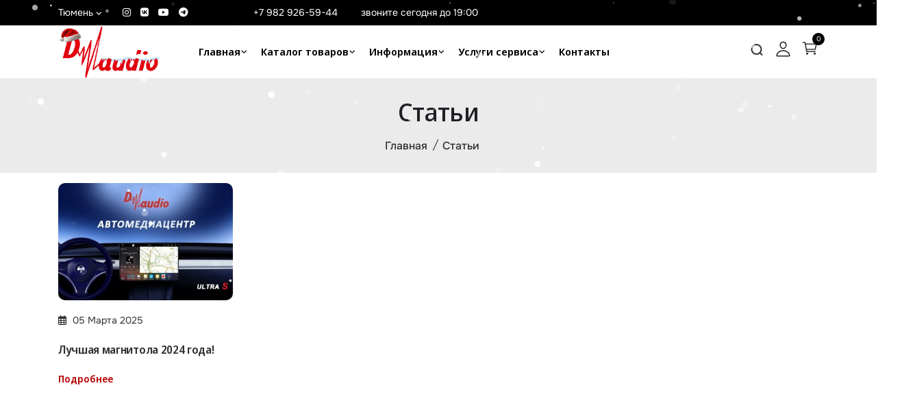

--- FILE ---
content_type: text/html; charset=UTF-8
request_url: https://tumen.d-audio.ru/articles
body_size: 9853
content:
<!doctype html>
<html class="layout__8" lang="ru">
<head>
<script>
var _mtm = window._mtm = window._mtm || [];
_mtm.push({ 'mtm.startTime': (new Date().getTime()), 'event': 'mtm.Start' });
(function () {
var d = document, g = d.createElement('script'), s = d.getElementsByTagName('script')[0];
g.src = 'https://stat1.clickfraud.dev/js/container_ClboxfW8.js'; s.parentNode.insertBefore(g, s);
})();
</script>
<meta name="viewport" content="width=device-width, initial-scale=1">
<meta charset="utf-8">
<meta http-equiv="x-ua-compatible" content="ie=edge">
<meta name="viewport" content="width=device-width, initial-scale=1, maximum-scale=1,shrink-to-fit=no">
<title>Статьи | D-audio</title>
<meta name="keywords" content="" />
<link rel="canonical" href="https://tumen.d-audio.ru/articles">
<meta name="csrf-token" content="k2gq6I5uwg8TBDz8kVZx38MVS9zhGr3vz171QeOC">
<meta name="description" content="Статьи" />
<meta name="robots" content="index,follow" />
<!-- https://realfavicongenerator.net/ -->
<link rel="icon" type="image/png" href="/favicon-96x96.png" sizes="96x96" />
<link rel="icon" type="image/svg+xml" href="/favicon.svg" />
<link rel="shortcut icon" href="/favicon.ico" />
<link rel="apple-touch-icon" sizes="180x180" href="/apple-touch-icon.png" />
<!-- Facebook Open Graph -->
<meta property="og:url" content="https://tumen.d-audio.ru/articles" />
<meta property="og:type" content="website" />
<meta property="og:title" content="Статьи">
<meta property="og:image" content="https://d-audio.ru/assets/components/phpthumbon/D-Audio-noimage.jpg" />
<meta property="og:image:alt" content="Статьи - D-audio" />
<meta property="og:description" content="Статьи">
<meta property="og:site_name" content="D-audio">
<meta property="og:locale" content="ru_RU">
<!-- dns-prefetch -->
<link href='//fonts.googleapis.com' rel='dns-prefetch'>
<link href='//ajax.googleapis.com' rel='dns-prefetch'>
<link href='//cdn.polyfill.io' rel='dns-prefetch'>
<link href='//cdnjs.cloudflare.com' rel='dns-prefetch'>
<link href='//unpkg.com/' rel='dns-prefetch'>
<base href="https://tumen.d-audio.ru/" />
<link rel="stylesheet" href="css/bootstrap.min.css">
<link rel="stylesheet" href="css/animate.min.css">
<link rel="stylesheet" href="css/magnific-popup.css">
<link rel="stylesheet" href="https://cdnjs.cloudflare.com/ajax/libs/font-awesome/6.6.0/css/all.min.css">
<!-- <link rel="stylesheet" href="https://fonts.cdnfonts.com/css/futura-std-4"> -->
<link rel="stylesheet" href="css/slick.css">
<style>
@font-face {
font-family: 'Onest';
font-style: normal;
font-weight: 400;
font-display: swap;
src: url(assets/fonts/Onest-Regular.woff2) format('woff2');
}
@font-face {
font-family: 'Onest';
font-style: normal;
font-weight: 500;
font-display: swap;
src: url(assets/fonts/Onest-Medium.woff2) format('woff2');
}
@font-face {
font-family: 'Onest';
font-style: normal;
font-weight: 600;
font-display: swap;
src: url(assets/fonts/Onest-SemiBold.woff2) format('woff2');
}
@font-face {
font-family: 'Onest';
font-style: normal;
font-weight: 700;
font-display: swap;
src: url(assets/fonts/Onest-Bold.woff2) format('woff2');
}
@font-face {
font-family: 'NotoSansDisplay';
font-style: normal;
font-weight: 400;
font-display: swap;
src: url(assets/fonts/NotoSansDisplay-Regular.woff2) format('woff2');
}
@font-face {
font-family: 'NotoSansDisplay';
font-style: normal;
font-weight: 500;
font-display: swap;
src: url(assets/fonts/noto-sans-display-medium.woff2) format('woff2');
}
@font-face {
font-family: 'NotoSansDisplay';
font-style: normal;
font-weight: 600;
font-display: swap;
src: url(assets/fonts/noto-sans-display-semibold.woff2) format('woff2');
}
</style>
<link rel="preload" href="assets/fonts/Onest-Regular.woff2" as="font" crossorigin="anonymus">
<link rel="preload" href="assets/fonts/NotoSansDisplay-Regular.woff2" as="font" crossorigin="anonymus">
<script type="application/ld+json">{
"@context": "https://schema.org",
"@type": "WebPage",
"name": "Статьи | D-audio",
"description": "Статьи",
"url": "https://tumen.d-audio.ru/articles",
"breadcrumb": {
"@type": "BreadcrumbList",
"itemListElement": [
{
"@type": "ListItem",
"position": 1,
"name": "Главная",
"item": "https://tumen.d-audio.ru/"
},
{
"@type": "ListItem",
"position": 2,
"name": "Статьи",
"item": "https://tumen.d-audio.ru/articles"
}
]
},
"publisher": {
"@type": "Organization",
"name": "D-audio",
"url": "https://tumen.d-audio.ru/",
"logo": {
"@type": "ImageObject",
"url": "https://tumen.d-audio.ru/img/logo.png",
"width": 599,
"height": 223
},
"contactPoint": {
"@type": "ContactPoint",
"telephone": "+7 (343) 226-45-02",
"contactType": "customer service",
"areaServed": "RU",
"availableLanguage": "Russian"
}
}
}</script>
<link rel="stylesheet" href="assets/minifyx/css/styles_p4c54d3ce12.css" type="text/css"/>
<link rel="stylesheet" href="/assets/components/minishop2/css/web/default.css?v=667ec14321" type="text/css" />
<link rel="stylesheet" href="/assets/components/minishop2/css/web/lib/jquery.jgrowl.min.css" type="text/css" />
<script>miniShop2Config = {"close_all_message":"\u0437\u0430\u043a\u0440\u044b\u0442\u044c \u0432\u0441\u0435","cssUrl":"\/assets\/components\/minishop2\/css\/web\/","jsUrl":"\/assets\/components\/minishop2\/js\/web\/","actionUrl":"\/assets\/components\/minishop2\/action.php","ctx":"web","price_format":[2,"."," "],"price_format_no_zeros":true,"weight_format":[3,"."," "],"weight_format_no_zeros":true};</script>
<link rel="stylesheet" href="assets/components/sendit/css/web/index.css" type="text/css" />
<link rel="stylesheet" href="/components/fancybox/fancybox-1.css" type="text/css" />
<link rel="stylesheet" href="/components/newyear/snow.css" type="text/css" />
<link rel="stylesheet" href="/assets/components/msearch2/css/web/default.css" type="text/css" />
<script type="text/javascript">
if (typeof mse2Config == "undefined") {mse2Config = {"cssUrl":"\/assets\/components\/msearch2\/css\/web\/","jsUrl":"\/assets\/components\/msearch2\/js\/web\/","actionUrl":"\/assets\/components\/msearch2\/action.php"};}
if (typeof mse2FormConfig == "undefined") {mse2FormConfig = {};}
mse2FormConfig["5ec04c0dac3b4fe0ed78dd897e5aa9776df0dfce"] = {"autocomplete":"results","queryVar":"query","minQuery":3,"pageId":22};
</script>
<link rel="stylesheet" href="/assets/components/cityfields/css/web/cityfields.css" type="text/css" />
<link rel="stylesheet" href="/assets/components/cabinet/css/web/common.css" type="text/css" />
<link rel="stylesheet" href="/assets/components/cabinet/css/web/auth.css" type="text/css" />
</head>
<body class="layout__8">
<div class="snow"></div>
<div class="snow"></div>
<div class="snow"></div>
<div class="snow"></div>
<div class="snow"></div>
<div class="snow"></div>
<div class="snow"></div>
<div class="snow"></div>
<div class="snow"></div>
<div class="snow"></div>
<div class="snow"></div>
<div class="snow"></div>
<div class="snow"></div>
<div class="snow"></div>
<div class="snow"></div>
<div class="snow"></div>
<div class="snow"></div>
<div class="snow"></div>
<div class="snow"></div>
<div class="snow"></div>
<div class="snow"></div>
<div class="snow"></div>
<div class="snow"></div>
<div class="snow"></div>
<div class="snow"></div>
<div class="snow"></div>
<div class="snow"></div>
<div class="snow"></div>
<div class="snow"></div>
<div class="snow"></div>
<div class="snow"></div>
<div class="snow"></div>
<div class="snow"></div>
<div class="snow"></div>
<div class="snow"></div>
<div class="snow"></div>
<div class="snow"></div>
<div class="snow"></div>
<div class="snow"></div>
<div class="snow"></div>
<div class="snow"></div>
<div class="snow"></div>
<div class="snow"></div>
<div class="snow"></div>
<div class="snow"></div>
<div class="snow"></div>
<div class="snow"></div>
<div class="snow"></div>
<div class="snow"></div>
<div class="snow"></div>
<div class="snow"></div>
<div class="snow"></div>
<div class="snow"></div>
<div class="snow"></div>
<div class="snow"></div>
<div class="snow"></div>
<div class="snow"></div>
<div class="snow"></div>
<div class="snow"></div>
<div class="snow"></div>
<div class="snow"></div>
<div class="snow"></div>
<div class="snow"></div>
<div class="snow"></div>
<div class="snow"></div>
<div class="snow"></div>
<div class="snow"></div>
<div class="snow"></div>
<div class="snow"></div>
<div class="snow"></div>
<div class="snow"></div>
<div class="snow"></div>
<div class="snow"></div>
<div class="snow"></div>
<div class="snow"></div>
<div class="snow"></div>
<div class="snow"></div>
<div class="snow"></div>
<div class="snow"></div>
<div class="snow"></div>
<div class="snow"></div>
<div class="snow"></div>
<div class="snow"></div>
<div class="snow"></div>
<div class="snow"></div>
<div class="snow"></div>
<div class="snow"></div>
<div class="snow"></div>
<div class="snow"></div>
<div class="snow"></div>
<div class="snow"></div>
<div class="snow"></div>
<div class="snow"></div>
<div class="snow"></div>
<div class="snow"></div>
<div class="snow"></div>
<div class="snow"></div>
<div class="snow"></div>
<div class="snow"></div>
<div class="snow"></div>
<div class="snow"></div>
<div class="snow"></div>
<div class="snow"></div>
<div class="snow"></div>
<div class="snow"></div>
<div class="snow"></div>
<div class="snow"></div>
<div class="snow"></div>
<div class="snow"></div>
<div class="snow"></div>
<div class="snow"></div>
<div class="snow"></div>
<div class="snow"></div>
<div class="snow"></div>
<div class="snow"></div>
<div class="snow"></div>
<div class="snow"></div>
<div class="snow"></div>
<div class="snow"></div>
<div class="snow"></div>
<div class="snow"></div>
<div class="snow"></div>
<div class="snow"></div>
<div class="snow"></div>
<div class="snow"></div>
<div class="snow"></div>
<div class="snow"></div>
<div class="snow"></div>
<div class="snow"></div>
<div class="snow"></div>
<div class="snow"></div>
<div class="snow"></div>
<div class="snow"></div>
<div class="snow"></div>
<div class="snow"></div>
<div class="snow"></div>
<div class="snow"></div>
<div class="snow"></div>
<div class="snow"></div>
<div class="snow"></div>
<div class="snow"></div>
<div class="snow"></div>
<div class="snow"></div>
<div class="snow"></div>
<div class="snow"></div>
<div class="snow"></div>
<div class="snow"></div>
<div class="snow"></div>
<div class="snow"></div>
<div class="snow"></div>
<div class="snow"></div>
<div class="snow"></div>
<div class="snow"></div>
<div class="snow"></div>
<div class="snow"></div>
<div class="snow"></div>
<div class="snow"></div>
<div class="snow"></div>
<div class="snow"></div>
<div class="snow"></div>
<div class="snow"></div>
<div class="snow"></div>
<div class="snow"></div>
<div class="snow"></div>
<div class="snow"></div>
<div class="snow"></div>
<div class="snow"></div>
<div class="snow"></div>
<div class="snow"></div>
<div class="snow"></div>
<div class="snow"></div>
<div class="snow"></div>
<div class="snow"></div>
<div class="snow"></div>
<div class="snow"></div>
<div class="snow"></div>
<div class="snow"></div>
<div class="snow"></div>
<div class="snow"></div>
<div class="snow"></div>
<div class="snow"></div>
<div class="snow"></div>
<div class="snow"></div>
<div class="snow"></div>
<div class="snow"></div>
<div class="snow"></div>
<div class="snow"></div>
<div class="snow"></div>
<div class="snow"></div>
<div class="snow"></div>
<div class="snow"></div>
<div class="snow"></div>
<div class="snow"></div>
<div class="snow"></div>
<div class="snow"></div>
<div class="snow"></div>
<div class="snow"></div>
<div class="snow"></div>
<div class="snow"></div>
<div class="snow"></div>
<div class="b-page_newyear">
<div class="b-page__content">
<i class="b-head-decor">
<i class="b-head-decor__inner b-head-decor__inner_n1">
<div class="b-ball b-ball_n1 b-ball_bounce" data-note="0"><div class="b-ball__right"></div><div class="b-ball__i"></div></div>
<div class="b-ball b-ball_n2 b-ball_bounce" data-note="1"><div class="b-ball__right"></div><div class="b-ball__i"></div></div>
<div class="b-ball b-ball_n3 b-ball_bounce" data-note="2"><div class="b-ball__right"></div><div class="b-ball__i"></div></div>
<div class="b-ball b-ball_n4 b-ball_bounce" data-note="3"><div class="b-ball__right"></div><div class="b-ball__i"></div></div>
<div class="b-ball b-ball_n5 b-ball_bounce" data-note="4"><div class="b-ball__right"></div><div class="b-ball__i"></div></div>
<div class="b-ball b-ball_n6 b-ball_bounce" data-note="5"><div class="b-ball__right"></div><div class="b-ball__i"></div></div>
<div class="b-ball b-ball_n7 b-ball_bounce" data-note="6"><div class="b-ball__right"></div><div class="b-ball__i"></div></div>
<div class="b-ball b-ball_n8 b-ball_bounce" data-note="7"><div class="b-ball__right"></div><div class="b-ball__i"></div></div>
<div class="b-ball b-ball_n9 b-ball_bounce" data-note="8"><div class="b-ball__right"></div><div class="b-ball__i"></div></div>
<div class="b-ball b-ball_i1"><div class="b-ball__right"></div><div class="b-ball__i"></div></div>
<div class="b-ball b-ball_i2"><div class="b-ball__right"></div><div class="b-ball__i"></div></div>
<div class="b-ball b-ball_i3"><div class="b-ball__right"></div><div class="b-ball__i"></div></div>
<div class="b-ball b-ball_i4"><div class="b-ball__right"></div><div class="b-ball__i"></div></div>
<div class="b-ball b-ball_i5"><div class="b-ball__right"></div><div class="b-ball__i"></div></div>
<div class="b-ball b-ball_i6"><div class="b-ball__right"></div><div class="b-ball__i"></div></div>
</i>
<i class="b-head-decor__inner b-head-decor__inner_n2">
<div class="b-ball b-ball_n1 b-ball_bounce" data-note="9"><div class="b-ball__right"></div><div class="b-ball__i"></div></div>
<div class="b-ball b-ball_n2 b-ball_bounce" data-note="10"><div class="b-ball__right"></div><div class="b-ball__i"></div></div>
<div class="b-ball b-ball_n3 b-ball_bounce" data-note="11"><div class="b-ball__right"></div><div class="b-ball__i"></div></div>
<div class="b-ball b-ball_n4 b-ball_bounce" data-note="12"><div class="b-ball__right"></div><div class="b-ball__i"></div></div>
<div class="b-ball b-ball_n5 b-ball_bounce" data-note="13"><div class="b-ball__right"></div><div class="b-ball__i"></div></div>
<div class="b-ball b-ball_n6 b-ball_bounce" data-note="14"><div class="b-ball__right"></div><div class="b-ball__i"></div></div>
<div class="b-ball b-ball_n7 b-ball_bounce" data-note="15"><div class="b-ball__right"></div><div class="b-ball__i"></div></div>
<div class="b-ball b-ball_n8 b-ball_bounce" data-note="16"><div class="b-ball__right"></div><div class="b-ball__i"></div></div>
<div class="b-ball b-ball_n9 b-ball_bounce" data-note="17"><div class="b-ball__right"></div><div class="b-ball__i"></div></div>
<div class="b-ball b-ball_i1"><div class="b-ball__right"></div><div class="b-ball__i"></div></div>
<div class="b-ball b-ball_i2"><div class="b-ball__right"></div><div class="b-ball__i"></div></div>
<div class="b-ball b-ball_i3"><div class="b-ball__right"></div><div class="b-ball__i"></div></div>
<div class="b-ball b-ball_i4"><div class="b-ball__right"></div><div class="b-ball__i"></div></div>
<div class="b-ball b-ball_i5"><div class="b-ball__right"></div><div class="b-ball__i"></div></div>
<div class="b-ball b-ball_i6"><div class="b-ball__right"></div><div class="b-ball__i"></div></div>
</i>
<i class="b-head-decor__inner b-head-decor__inner_n3">
<div class="b-ball b-ball_n1 b-ball_bounce" data-note="18"><div class="b-ball__right"></div><div class="b-ball__i"></div></div>
<div class="b-ball b-ball_n2 b-ball_bounce" data-note="19"><div class="b-ball__right"></div><div class="b-ball__i"></div></div>
<div class="b-ball b-ball_n3 b-ball_bounce" data-note="20"><div class="b-ball__right"></div><div class="b-ball__i"></div></div>
<div class="b-ball b-ball_n4 b-ball_bounce" data-note="21"><div class="b-ball__right"></div><div class="b-ball__i"></div></div>
<div class="b-ball b-ball_n5 b-ball_bounce" data-note="22"><div class="b-ball__right"></div><div class="b-ball__i"></div></div>
<div class="b-ball b-ball_n6 b-ball_bounce" data-note="23"><div class="b-ball__right"></div><div class="b-ball__i"></div></div>
<div class="b-ball b-ball_n7 b-ball_bounce" data-note="24"><div class="b-ball__right"></div><div class="b-ball__i"></div></div>
<div class="b-ball b-ball_n8 b-ball_bounce" data-note="25"><div class="b-ball__right"></div><div class="b-ball__i"></div></div>
<div class="b-ball b-ball_n9 b-ball_bounce" data-note="26"><div class="b-ball__right"></div><div class="b-ball__i"></div></div>
<div class="b-ball b-ball_i1"><div class="b-ball__right"></div><div class="b-ball__i"></div></div>
<div class="b-ball b-ball_i2"><div class="b-ball__right"></div><div class="b-ball__i"></div></div>
<div class="b-ball b-ball_i3"><div class="b-ball__right"></div><div class="b-ball__i"></div></div>
<div class="b-ball b-ball_i4"><div class="b-ball__right"></div><div class="b-ball__i"></div></div>
<div class="b-ball b-ball_i5"><div class="b-ball__right"></div><div class="b-ball__i"></div></div>
<div class="b-ball b-ball_i6"><div class="b-ball__right"></div><div class="b-ball__i"></div></div>
</i>
<i class="b-head-decor__inner b-head-decor__inner_n4">
<div class="b-ball b-ball_n1 b-ball_bounce" data-note="27"><div class="b-ball__right"></div><div class="b-ball__i"></div></div>
<div class="b-ball b-ball_n2 b-ball_bounce" data-note="28"><div class="b-ball__right"></div><div class="b-ball__i"></div></div>
<div class="b-ball b-ball_n3 b-ball_bounce" data-note="29"><div class="b-ball__right"></div><div class="b-ball__i"></div></div>
<div class="b-ball b-ball_n4 b-ball_bounce" data-note="30"><div class="b-ball__right"></div><div class="b-ball__i"></div></div>
<div class="b-ball b-ball_n5 b-ball_bounce" data-note="31"><div class="b-ball__right"></div><div class="b-ball__i"></div></div>
<div class="b-ball b-ball_n6 b-ball_bounce" data-note="32"><div class="b-ball__right"></div><div class="b-ball__i"></div></div>
<div class="b-ball b-ball_n7 b-ball_bounce" data-note="33"><div class="b-ball__right"></div><div class="b-ball__i"></div></div>
<div class="b-ball b-ball_n8 b-ball_bounce" data-note="34"><div class="b-ball__right"></div><div class="b-ball__i"></div></div>
<div class="b-ball b-ball_n9 b-ball_bounce" data-note="35"><div class="b-ball__right"></div><div class="b-ball__i"></div></div>
<div class="b-ball b-ball_i1"><div class="b-ball__right"></div><div class="b-ball__i"></div></div>
<div class="b-ball b-ball_i2"><div class="b-ball__right"></div><div class="b-ball__i"></div></div>
<div class="b-ball b-ball_i3"><div class="b-ball__right"></div><div class="b-ball__i"></div></div>
<div class="b-ball b-ball_i4"><div class="b-ball__right"></div><div class="b-ball__i"></div></div>
<div class="b-ball b-ball_i5"><div class="b-ball__right"></div><div class="b-ball__i"></div></div>
<div class="b-ball b-ball_i6"><div class="b-ball__right"></div><div class="b-ball__i"></div></div>
</i>
<i class="b-head-decor__inner b-head-decor__inner_n5">
<div class="b-ball b-ball_n1 b-ball_bounce" data-note="0"><div class="b-ball__right"></div><div class="b-ball__i"></div></div>
<div class="b-ball b-ball_n2 b-ball_bounce" data-note="1"><div class="b-ball__right"></div><div class="b-ball__i"></div></div>
<div class="b-ball b-ball_n3 b-ball_bounce" data-note="2"><div class="b-ball__right"></div><div class="b-ball__i"></div></div>
<div class="b-ball b-ball_n4 b-ball_bounce" data-note="3"><div class="b-ball__right"></div><div class="b-ball__i"></div></div>
<div class="b-ball b-ball_n5 b-ball_bounce" data-note="4"><div class="b-ball__right"></div><div class="b-ball__i"></div></div>
<div class="b-ball b-ball_n6 b-ball_bounce" data-note="5"><div class="b-ball__right"></div><div class="b-ball__i"></div></div>
<div class="b-ball b-ball_n7 b-ball_bounce" data-note="6"><div class="b-ball__right"></div><div class="b-ball__i"></div></div>
<div class="b-ball b-ball_n8 b-ball_bounce" data-note="7"><div class="b-ball__right"></div><div class="b-ball__i"></div></div>
<div class="b-ball b-ball_n9 b-ball_bounce" data-note="8"><div class="b-ball__right"></div><div class="b-ball__i"></div></div>
<div class="b-ball b-ball_i1"><div class="b-ball__right"></div><div class="b-ball__i"></div></div>
<div class="b-ball b-ball_i2"><div class="b-ball__right"></div><div class="b-ball__i"></div></div>
<div class="b-ball b-ball_i3"><div class="b-ball__right"></div><div class="b-ball__i"></div></div>
<div class="b-ball b-ball_i4"><div class="b-ball__right"></div><div class="b-ball__i"></div></div>
<div class="b-ball b-ball_i5"><div class="b-ball__right"></div><div class="b-ball__i"></div></div>
<div class="b-ball b-ball_i6"><div class="b-ball__right"></div><div class="b-ball__i"></div></div>
</i>
<i class="b-head-decor__inner b-head-decor__inner_n6">
<div class="b-ball b-ball_n1 b-ball_bounce" data-note="9"><div class="b-ball__right"></div><div class="b-ball__i"></div></div>
<div class="b-ball b-ball_n2 b-ball_bounce" data-note="10"><div class="b-ball__right"></div><div class="b-ball__i"></div></div>
<div class="b-ball b-ball_n3 b-ball_bounce" data-note="11"><div class="b-ball__right"></div><div class="b-ball__i"></div></div>
<div class="b-ball b-ball_n4 b-ball_bounce" data-note="12"><div class="b-ball__right"></div><div class="b-ball__i"></div></div>
<div class="b-ball b-ball_n5 b-ball_bounce" data-note="13"><div class="b-ball__right"></div><div class="b-ball__i"></div></div>
<div class="b-ball b-ball_n6 b-ball_bounce" data-note="14"><div class="b-ball__right"></div><div class="b-ball__i"></div></div>
<div class="b-ball b-ball_n7 b-ball_bounce" data-note="15"><div class="b-ball__right"></div><div class="b-ball__i"></div></div>
<div class="b-ball b-ball_n8 b-ball_bounce" data-note="16"><div class="b-ball__right"></div><div class="b-ball__i"></div></div>
<div class="b-ball b-ball_n9 b-ball_bounce" data-note="17"><div class="b-ball__right"></div><div class="b-ball__i"></div></div>
<div class="b-ball b-ball_i1"><div class="b-ball__right"></div><div class="b-ball__i"></div></div>
<div class="b-ball b-ball_i2"><div class="b-ball__right"></div><div class="b-ball__i"></div></div>
<div class="b-ball b-ball_i3"><div class="b-ball__right"></div><div class="b-ball__i"></div></div>
<div class="b-ball b-ball_i4"><div class="b-ball__right"></div><div class="b-ball__i"></div></div>
<div class="b-ball b-ball_i5"><div class="b-ball__right"></div><div class="b-ball__i"></div></div>
<div class="b-ball b-ball_i6"><div class="b-ball__right"></div><div class="b-ball__i"></div></div>
</i>
<i class="b-head-decor__inner b-head-decor__inner_n7">
<div class="b-ball b-ball_n1 b-ball_bounce" data-note="18"><div class="b-ball__right"></div><div class="b-ball__i"></div></div>
<div class="b-ball b-ball_n2 b-ball_bounce" data-note="19"><div class="b-ball__right"></div><div class="b-ball__i"></div></div>
<div class="b-ball b-ball_n3 b-ball_bounce" data-note="20"><div class="b-ball__right"></div><div class="b-ball__i"></div></div>
<div class="b-ball b-ball_n4 b-ball_bounce" data-note="21"><div class="b-ball__right"></div><div class="b-ball__i"></div></div>
<div class="b-ball b-ball_n5 b-ball_bounce" data-note="22"><div class="b-ball__right"></div><div class="b-ball__i"></div></div>
<div class="b-ball b-ball_n6 b-ball_bounce" data-note="23"><div class="b-ball__right"></div><div class="b-ball__i"></div></div>
<div class="b-ball b-ball_n7 b-ball_bounce" data-note="24"><div class="b-ball__right"></div><div class="b-ball__i"></div></div>
<div class="b-ball b-ball_n8 b-ball_bounce" data-note="25"><div class="b-ball__right"></div><div class="b-ball__i"></div></div>
<div class="b-ball b-ball_n9 b-ball_bounce" data-note="26"><div class="b-ball__right"></div><div class="b-ball__i"></div></div>
<div class="b-ball b-ball_i1"><div class="b-ball__right"></div><div class="b-ball__i"></div></div>
<div class="b-ball b-ball_i2"><div class="b-ball__right"></div><div class="b-ball__i"></div></div>
<div class="b-ball b-ball_i3"><div class="b-ball__right"></div><div class="b-ball__i"></div></div>
<div class="b-ball b-ball_i4"><div class="b-ball__right"></div><div class="b-ball__i"></div></div>
<div class="b-ball b-ball_i5"><div class="b-ball__right"></div><div class="b-ball__i"></div></div>
<div class="b-ball b-ball_i6"><div class="b-ball__right"></div><div class="b-ball__i"></div></div>
</i>
</i>
</div>
</div>
<main class="main_wrapper body__overlay overflow__hidden">
<div class="header__topbar desktop__menu__wrapper">
<div class="container">
<div class="row">
<div class="col">
<div class="header__topbar__right">
<div class="header__topbar__language__wraper">
<div class="">
<span class="cfCity"><a href="#cfModal" cf-action="open" cf-target="#cfModal" rel=“nofollow”><i class="d-icon-map-marker font-weight-bold mr-1"></i> Тюмень <i class="fa fa-angle-down"></i></a></span>
</div>
</div>
<div class="header__topbar__social__icon">
<ul>
<li><a target="_blank" title="" href="https://instagram.com/D_audio_96"><i class="fab fa-instagram"></i></a></li>
<li><a target="_blank" title="" href="https://vk.com/id1075392384"><i class="fab fa-vk"></i></a></li>
<li><a target="_blank" title="" href="https://www.youtube.com/channel/UC4JpfWiR7SrBj5rJU2xlw4Q/videos"><i class="fab fa-youtube"></i></a></li>
<li><a target="_blank" title="" href="https://t.me/D_audioG"><i class="fab fa-telegram"></i></a></li>
</ul>
</div>
</div>
</div>
<div class="col-xl-9 col-lg-7">
<div class="header__topbar__left">
<ul>
<li>
<a href="tel:+7 982 926-59-44" class="text-white">+7 982 926-59-44</a>
</li>
<li>
звоните сегодня до 19:00
</li>
</ul>
</div>
</div>
</div>
</div>
</div>
<header class="header__layout__8">
<div class="headerarea header__sticky">
<div class="container desktop__menu__wrapper">
<div class="row common__row position-relative">
<div class="col-lg-2 col-md-6">
<div class="headerarea__logo">
<a href="/"><img src="/components/newyear/img/logo-new_year-daudio.jpg" alt="изображение" style="max-width:150px;height:auto; position:relative; top:0px"></a>
</div>
</div>
<div class="col-lg-9 col-md-5 main_menu_wrap">
<div class="headerarea__main__menu">
<nav>
<ul>
<li>
<a class="headerarea__has__dropdown" href="/">Главная</a>
<ul class="headerarea__submenu"><li class="first"><a href="about_us" >О компании</a></li><li><a href="how_buy" >Информация о доставке</a></li><li class="last"><a href="opt-info" >Оптовым покупателям</a></li></ul>
</li>
<li >
<a class="headerarea__has__dropdown" href="car-models/">Каталог товаров</a>
<ul class="headerarea__submenu"><li class="first"><a href="car-models/" >Штатные головные устройства</a></li><li><a href="products/aksessuary/videoregistratory/" >Видеорегистраторы</a></li><li><a href="products/aksessuary/monitoryzerkalapodgolovniki/" >Мониторы/зеркала/подголовники</a></li><li><a href="products/avtomobilnye-kamery/" >Автомобильные камеры</a></li><li><a href="products/akusticheskie-sistemy/" >Акустические системы</a></li><li><a href="products/signalizatsii/" >Сигнализации</a></li><li class="last"><a href="products/parktroniki/" >Парктроники</a></li></ul>
</li>
<li >
<a class="headerarea__has__dropdown" href="how_buy">Информация</a>
<ul class="headerarea__submenu"><li class="first"><a href="guaranty" >Гарантийное обслуживание</a></li><li class="active"><a href="articles" >Статьи</a></li><li class="last"><a href="news/" >Новости</a></li></ul>
</li>
<li><a class="headerarea__has__dropdown" href="service">Услуги сервиса</a>
<ul class="headerarea__submenu"><li class="first"><a href="cargps-installation" >Установка штатного головного устройства</a></li><li><a href="remont_shegu" >Ремонт штатных магнитол и головных устройств в Екатеринбурге</a></li><li><a href="tonirovka" >Тонировка автомобильных стекол</a></li><li><a href="ust_sign" >Установка автосигнализаций</a></li><li><a href="ksen" >Автосвет</a></li><li><a href="shum" >Шумоизоляция салона автомобиля</a></li><li class="last"><a href="uslugi_prochie" >Прочие услуги</a></li></ul>
</li>
<li>
<a href="contact/">Контакты</a>
</li>
</ul>
</nav>
</div>
</div>
<div class="col-1">
<div class="headerarea__right">
<ul class="headerarea__right__nav d-flex">
<li>
<div class="headerarea__search cursor__pointer">
<svg role="presentation" stroke-width="2" focusable="false" width="22" height="22"
class="icon icon-search" viewbox="0 0 22 22">
<circle cx="11" cy="10" r="7" fill="none" stroke="currentColor"></circle>
<path d="m16 15 3 3" stroke="currentColor" stroke-linecap="round"
stroke-linejoin="round"></path>
</svg>
</div>
</li>
<li>
<div class="setting__wrap__active">
<a class="btn btn-sm d-flex align-items-center gap-1" href="cabinet/"
data-cabinet-modal-trigger="auth/login">
<svg xmlns="https://www.w3.org/2000/svg" class="ionicon" viewbox="0 0 512 512">
<path
d="M344 144c-3.92 52.87-44 96-88 96s-84.15-43.12-88-96c-4-55 35-96 88-96s92 42 88 96z"
fill="none" stroke="currentColor" stroke-linecap="round"
stroke-linejoin="round" stroke-width="32" />
<path
d="M256 304c-87 0-175.3 48-191.64 138.6C62.39 453.52 68.57 464 80 464h352c11.44 0 17.62-10.48 15.65-21.4C431.3 352 343 304 256 304z"
fill="none" stroke="currentColor" stroke-miterlimit="10"
stroke-width="32" />
</svg>
</a>
</div>
</li>
<li>
<div class="headermiddle__bar cursor__pointer">
<div class="headermiddle__account">
<div class="headermiddle__account__img">
<div class="msMiniCart">
<div class="empty">
<svg xmlns="https://www.w3.org/2000/svg" class="ionicon"
viewbox="0 0 512 512">
<circle cx="176" cy="416" r="16" fill="none" stroke="currentColor"
stroke-linecap="round" stroke-linejoin="round" stroke-width="32" />
<circle cx="400" cy="416" r="16" fill="none" stroke="currentColor"
stroke-linecap="round" stroke-linejoin="round" stroke-width="32" />
<path fill="none" stroke="currentColor" stroke-linecap="round"
stroke-linejoin="round" stroke-width="32"
d="M48 80h64l48 272h256" />
<path
d="M160 288h249.44a8 8 0 007.85-6.43l28.8-144a8 8 0 00-7.85-9.57H128"
fill="none" stroke="currentColor" stroke-linecap="round"
stroke-linejoin="round" stroke-width="32" />
</svg>
<span class="bigcounter ms2_total_count">0</span>
</div>
<div class="not_empty navblock">
<svg xmlns="https://www.w3.org/2000/svg" class="ionicon"
viewbox="0 0 512 512">
<circle cx="176" cy="416" r="16" fill="none" stroke="currentColor"
stroke-linecap="round" stroke-linejoin="round" stroke-width="32" />
<circle cx="400" cy="416" r="16" fill="none" stroke="currentColor"
stroke-linecap="round" stroke-linejoin="round" stroke-width="32" />
<path fill="none" stroke="currentColor" stroke-linecap="round"
stroke-linejoin="round" stroke-width="32"
d="M48 80h64l48 272h256" />
<path
d="M160 288h249.44a8 8 0 007.85-6.43l28.8-144a8 8 0 00-7.85-9.57H128"
fill="none" stroke="currentColor" stroke-linecap="round"
stroke-linejoin="round" stroke-width="32" />
</svg>
<a href="cart" class="bigcounter"><span class="ms2_total_count">0</span></a>
</div>
</div>
</div>
</div>
</div>
</li>
</ul>
</div>
</div>
</div>
</div>
</div>
<div class="container-fluid mob_menu_wrapper headerarea header__sticky">
<div class="row align-items-center">
<div class="col-sm-4 col-2">
<div class="mobile-off-canvas">
<a class="mobile-aside-button" href="/#">
<svg xmlns="https://www.w3.org/2000/svg" width="24" height="24" viewbox="0 0 24 24" fill="none"
stroke="currentColor" stroke-width="2" stroke-linecap="round" stroke-linejoin="round"
class="feather feather-menu">
<line x1="3" y1="12" x2="21" y2="12"></line>
<line x1="3" y1="6" x2="21" y2="6"></line>
<line x1="3" y1="18" x2="21" y2="18"></line>
</svg>
</a>
</div>
</div>
<div class="col-sm-4 col-5">
<div class="mobile-logo">
<a class="logo__mobile" href="/#"><img src="/catalog/view/theme/daudio/image/logo-daudio.svg" alt="изображение"></a>
</div>
</div>
<div class="col-sm-4 col-5">
<div class="header-right-wrap">
<div class="header__right__inner__wrap d-flex align-items-center justify-content-end">
<ul class="headerarea__right headerarea__right__mobail__menu">
<li>
<div class="headerarea__search cursor__pointer">
<svg role="presentation" stroke-width="2" focusable="false" width="22" height="22"
class="icon icon-search" viewbox="0 0 22 22">
<circle cx="11" cy="10" r="7" fill="none" stroke="currentColor"></circle>
<path d="m16 15 3 3" stroke="currentColor" stroke-linecap="round"
stroke-linejoin="round"></path>
</svg>
</div>
</li>
<li>
<div class="setting__wrap__active">
<a class="btn btn-sm d-flex align-items-center gap-1" href="cabinet/"
data-cabinet-modal-trigger="auth/login">
<svg xmlns="https://www.w3.org/2000/svg" class="ionicon" viewbox="0 0 512 512">
<path
d="M344 144c-3.92 52.87-44 96-88 96s-84.15-43.12-88-96c-4-55 35-96 88-96s92 42 88 96z"
fill="none" stroke="currentColor" stroke-linecap="round"
stroke-linejoin="round" stroke-width="32" />
<path
d="M256 304c-87 0-175.3 48-191.64 138.6C62.39 453.52 68.57 464 80 464h352c11.44 0 17.62-10.48 15.65-21.4C431.3 352 343 304 256 304z"
fill="none" stroke="currentColor" stroke-miterlimit="10"
stroke-width="32" />
</svg>
</a>
</div>
</li>
<li>
<div class="headermiddle__bar cursor__pointer">
<div class="headermiddle__account">
<div class="headermiddle__account__img">
<div class="msMiniCart">
<div class="empty">
<svg xmlns="https://www.w3.org/2000/svg" class="ionicon"
viewbox="0 0 512 512">
<circle cx="176" cy="416" r="16" fill="none" stroke="currentColor"
stroke-linecap="round" stroke-linejoin="round" stroke-width="32" />
<circle cx="400" cy="416" r="16" fill="none" stroke="currentColor"
stroke-linecap="round" stroke-linejoin="round" stroke-width="32" />
<path fill="none" stroke="currentColor" stroke-linecap="round"
stroke-linejoin="round" stroke-width="32"
d="M48 80h64l48 272h256" />
<path
d="M160 288h249.44a8 8 0 007.85-6.43l28.8-144a8 8 0 00-7.85-9.57H128"
fill="none" stroke="currentColor" stroke-linecap="round"
stroke-linejoin="round" stroke-width="32" />
</svg>
<span class="bigcounter ms2_total_count">0</span>
</div>
<div class="not_empty navblock">
<svg xmlns="https://www.w3.org/2000/svg" class="ionicon"
viewbox="0 0 512 512">
<circle cx="176" cy="416" r="16" fill="none" stroke="currentColor"
stroke-linecap="round" stroke-linejoin="round" stroke-width="32" />
<circle cx="400" cy="416" r="16" fill="none" stroke="currentColor"
stroke-linecap="round" stroke-linejoin="round" stroke-width="32" />
<path fill="none" stroke="currentColor" stroke-linecap="round"
stroke-linejoin="round" stroke-width="32"
d="M48 80h64l48 272h256" />
<path
d="M160 288h249.44a8 8 0 007.85-6.43l28.8-144a8 8 0 00-7.85-9.57H128"
fill="none" stroke="currentColor" stroke-linecap="round"
stroke-linejoin="round" stroke-width="32" />
</svg>
<a href="cart" class="bigcounter"><span class="ms2_total_count">0</span></a>
</div>
</div>
</div>
</div>
</div>
</li>
</ul>
</div>
</div>
</div>
</div>
</div>
<!-- Mobile Menu Start Here -->
<div class="mobile-off-canvas-active">
<a class="mobile-aside-close"><i class="fa fa-close"></i></a>
<div class="header-mobile-aside-wrap">
<div class="mobile__logo">
<a href="/">
<img src="/catalog/view/theme/daudio/image/logo-daudio.svg" alt="изображение">
</a>
</div>
<form data-key="5ec04c0dac3b4fe0ed78dd897e5aa9776df0dfce" action="articles" method="get" class="msearch2" id="mse2_form">
<div class="input-group">
<input type="text" class="form-control" name="query" value=""
placeholder="Поиск на сайте"/>
<div class="input-group-append pl-2">
<button type="submit" class="default__button sidebar-collapse-btn">
Поиск </button>
</div>
</div>
</form>
<div class="mobile-menu-wrap">
<div class="mobile-navigation">
<nav>
<ul class="mobile-menu">
<li class="menu-item-has-children">
<a href="/">Главная</a>
<ul class="dropdown"><li class="first"><a href="about_us" >О компании</a></li><li><a href="how_buy" >Информация о доставке</a></li><li class="last"><a href="opt-info" >Оптовым покупателям</a></li></ul>
</li>
<li class="menu-item-has-children">
<a href="car-models/">Каталог товаров</a>
<ul class="dropdown"><li class="first"><a href="car-models/" >Штатные головные устройства</a></li><li><a href="products/aksessuary/videoregistratory/" >Видеорегистраторы</a></li><li><a href="products/aksessuary/monitoryzerkalapodgolovniki/" >Мониторы/зеркала/подголовники</a></li><li><a href="products/avtomobilnye-kamery/" >Автомобильные камеры</a></li><li><a href="products/akusticheskie-sistemy/" >Акустические системы</a></li><li><a href="products/signalizatsii/" >Сигнализации</a></li><li class="last"><a href="products/parktroniki/" >Парктроники</a></li></ul>
</li>
<li class="menu-item-has-children">
<a href="how_buy">Информация</a>
<ul class="dropdown"><li class="first"><a href="guaranty" >Гарантийное обслуживание</a></li><li class="active"><a href="articles" >Статьи</a></li><li class="last"><a href="news/" >Новости</a></li></ul>
</li>
<li class="menu-item-has-children">
<a href="service">Услуги сервиса</a>
<ul class="headerarea__submenu"><li class="first"><a href="cargps-installation" >Установка штатного головного устройства</a></li><li><a href="remont_shegu" >Ремонт штатных магнитол и головных устройств в Екатеринбурге</a></li><li><a href="tonirovka" >Тонировка автомобильных стекол</a></li><li><a href="ust_sign" >Установка автосигнализаций</a></li><li><a href="ksen" >Автосвет</a></li><li><a href="shum" >Шумоизоляция салона автомобиля</a></li><li class="last"><a href="uslugi_prochie" >Прочие услуги</a></li></ul>
</li>
<li>
<a href="contact/">Контакты</a>
</li>
</ul>
</nav>
</div>
</div>
<div class="mobile-social-wrap">
<a target="_blank" title="" href="https://instagram.com/D_audio_96"><i class="fab fa-instagram"></i></a>
<a target="_blank" title="" href="https://vk.com/id1075392384"><i class="fab fa-vk"></i></a>
<a target="_blank" title="" href="https://www.youtube.com/channel/UC4JpfWiR7SrBj5rJU2xlw4Q/videos"><i class="fab fa-youtube"></i></a>
<a target="_blank" title="" href="https://t.me/D_audioG"><i class="fab fa-telegram"></i></a>
</div>
</div>
</div>
</header>
<!-- breadcrumb__start -->
<div class="breadcrumb">
<div class="container">
<div class="row">
<div class="col-xl-12">
<div class="breadcrumb__title">
<h1>Статьи</h1>
<ul class="breadcrumbs"><li class="trail-item"><a href="/">Главная</a></li>
<li class="trail-end"><a href="articles">Статьи</a></li></ul>
</div>
</div>
</div>
</div>
</div>
<div class="blog sp_bottom_80 sp_top_40">
<div class="container">
<div class="row">
<div class="col-lg-12">
<div class="row"> <div class="col-xl-3 col-lg-3 col-md-6 col-12">
<div class="blog__single__wrap">
<div class="blog__img">
<a href="ultra_s">
<picture>
<source type="image/webp"
sizes="(max-width: 703px) 100vw, 703px" srcset=" /assets/cache_image/image/data/7870/Panel_703x472_a8a.jpg 703w " />
<img class="img-responsive" alt="Лучшая магнитола 2024 года!" src="/assets/cache_image/image/data/7870/Panel_703x472_a8a.jpg"
sizes="(max-width: 703px) 100vw, 703px" srcset=" /assets/cache_image/image/data/7870/Panel_703x472_a8a.jpg 703w " />
</picture></a>
</div>
<div class="blog__meta">
<ul>
<li class="blog__date"><i class="far fa-calendar-alt"></i> 05 Марта 2025</li>
</ul>
</div>
<div class="blog__title">
<h2><a href="ultra_s" tabindex="0">Лучшая магнитола 2024 года!</a></h2>
</div>
<div class="blog__button">
<a href="ultra_s" tabindex="0">Подробнее</a>
</div>
</div>
</div> </div>
</div>
</div>
</div>
</div>
<div class="footer">
<div class="footer__inner sp_top_80">
<div class="container sp_bottom_60">
<div class="row">
<div class="col-xl-6 col-lg-6 col-md-6 col-sm-12 col-12">
<div class="footer__widget">
<div class="footer__title mb-1">Автомедиацентр D-Audio</div>
<div class="one-contact-block">
<div class="icon-contact-block">
<img alt="Телефон" src="/catalog/view/theme/daudio/image/newdesign/contact-phone.png" />
</div>
<div class="info-contact-block">
<div class="name-contact-block">Телефон:</div>
<div class="content-contact-block"><a href="tel:+7 982 926-59-44">+7 982 926-59-44</a></div>
</div>
</div>
<div class="footer__content">
<p>Оптово-розничная продажа штатных головных устройств, устанавливаемых на штатные места и подключаемых к штатной проводке различных марок автомобилей.</p>
</div>
<div class="footer__social__icon">
<ul>
<li><a target="_blank" href="https://instagram.com/D_audio_96"><i class="fab fa-instagram"></i></a></li>
<li><a target="_blank" href="https://vk.com/id1075392384"><i class="fab fa-vk"></i></a></li>
<li><a target="_blank" href="https://www.youtube.com/channel/UC4JpfWiR7SrBj5rJU2xlw4Q/videos"><i class="fab fa-youtube"></i></a></li>
<li><a target="_blank" href="https://t.me/D_audioG"><i class="fab fa-telegram"></i></a></li>
<li><a target="_blank" href="https://wa.me/+79097004899"><i class="fab fa-whatsapp"></i></a></li>
</ul>
</div>
<div class="footer__bottom">
</div>
</div>
</div>
<div class="col-xl-2 col-lg-2 col-md-6 col-sm-4 col-6">
<div class="footer__widget">
<div class="footer__title">Быстрые ссылки</div>
<div class="footer__menu">
<ul>
<li><a href="products/">Каталог товаров</a></li>
<li><a href="articles">Статьи</a></li>
<li><a href="service">Услуги сервиса</a></li>
</ul>
</div>
</div>
</div>
<div class="col-xl-2 col-lg-2 col-md-6 col-sm-4 col-6">
<div class="footer__widget">
<div class="footer__title">Информация</div>
<div class="footer__menu">
<ul>
<li><a href="how_buy">Информация о доставке</a></li>
<li><a href="opt-info">Оптовым покупателям</a></li>
<li class="nowrap"><a href="guaranty">Гарантийное обслуживание</a></li>
<li><a href="installation">Установочный центр</a></li>
<li><a href="sitemap/">Карта сайта</a></li>
</ul>
</div>
</div>
</div>
<div class="col-xl-2 col-lg-2 col-md-6 col-sm-4 col-6">
<div class="footer__widget">
<div class="footer__title">Компания</div>
<div class="footer__menu">
<ul>
<li><a href="about_us">О компании</a></li>
<li><a href="contact/">Контакты</a></li>
<li class="nowrap"><a href="/">Главная</a></li>
<li class="nowrap"><a href="sitemap/">Карта сайта</a></li>
</ul>
</div>
</div>
</div>
</div>
</div>
</div>
<div class="copyright">
<div class="container">
<div class="row">
<div class="col-12 text-center">
<div class="copyright__text">
<p>© 2026 <strong>Автомедиацентр D-Audio</strong>. Все права защищены.</p>
</div>
</div>
</div>
</div>
</div>
</div>
</main>
<!-- header__search -->
<div class="headersearch__active">
<div class="headersearch__active__icon">
<button class="headersearch__active__close">
<svg xmlns="https://www.w3.org/2000/svg" class="ionicon" viewbox="0 0 512 512">
<title>Close</title>
<path fill="none" stroke="currentColor" stroke-linecap="round" stroke-linejoin="round"
stroke-width="32" d="M368 368L144 144M368 144L144 368"></path>
</svg></button>
</div>
<div class="headersearch__active__input">
<form action="rezultaty-poisk" method="get" role="search" style="position: relative;">
<div class="header__form__search">
<input type="search" name="query" value="" placeholder="Поиск на сайте" class="input-text"
autocomplete="off">
<button type="submit"><i class="fa fa-search"></i></button>
</div>
</form>
</div>
</div>
<!-- header__search -->
<!-- JS here -->
<script src="js/vendor/modernizr-3.5.0.min.js"></script>
<script src="js/vendor/jquery-3.6.0.min.js"></script>
<script src="js/popper.min.js"></script>
<script src="js/bootstrap.min.js"></script>
<script src="js/isotope.pkgd.min.js"></script>
<script src="js/one-page-nav-min.js"></script>
<script src="js/slick.min.js"></script>
<script src="js/jquery.meanmenu.min.js"></script>
<script src="js/ajax-form.js"></script>
<script src="js/wow.min.js"></script>
<script src="js/jquery.scrollUp.min.js"></script>
<script src="js/imagesloaded.pkgd.min.js"></script>
<script src="js/jquery.magnific-popup.min.js"></script>
<script src="js/waypoints.min.js"></script>
<script src="js/jquery.counterup.min.js"></script>
<script src="js/fontawesome.min.js"></script>
<script src="js/plugins.js"></script>
<script src="js/main.js"></script>
<script>
$(document).ready(function(){
$(".navblock").click(function(){
window.location=$(this).find("a").attr("href");return false;
});
});
</script>
<!--<div class="cf-city" id="cfCity">
Ваш город: <a href="#cfModal" cf-action="open" cf-target="#cfModal">Тюмень</a>
<div class="cf-confirm" id="cfConfirm">
<div class="cf-city-label">Ваш город</div>
<div class="cf-city-current">Тюмень?</div>
<div class="cf-btn-group">
<a href="#cfCity" class="cf-btn-primary" cf-action="close" cf-target="#cfConfirm">Да</a>
<a href="#cfModal" class="cf-btn-default" cf-action="open" cf-target="#cfModal">Нет</a>
</div>
</div>
</div>-->
<div class="cf-modal" id="cfModal">
<div class="cf-modal-dialog">
<div class="cf-modal-content">
<div class="cf-modal-header">
<button type="button" class="cf-btn-close" cf-action="close" cf-target="#cfModal"><span>&times;</span></button>
<div class="cf-modal-title h5">Выберите город</div>
</div>
<div class="cf-modal-body">
<div class="cf-form-search">
<label for="cfSearch" class="cf-form-label">Поиск:</label>
<div class="cf-form-field">
<input type="text" name="query" placeholder="Введите название" class="cf-form-input" id="cfSearch" />
</div>
</div>
<div class="cf-error" id="cfError">По данному запросу ни одного города не найдено!</div>
<ul class="cf-cities cf-show" id="cfCities">
<li><a href="https://d-audio.ru/articles" cf-city="1" rel=“nofollow”>Екатеринбург</a></li><li><a href="https://chelyabinsk.d-audio.ru/articles" cf-city="2" rel=“nofollow”>Челябинск</a></li><li><a href="https://krasnodar.d-audio.ru/articles" cf-city="3" rel=“nofollow”>Краснодар</a></li><li><a href="https://kurgan.d-audio.ru/articles" cf-city="4" rel=“nofollow”>Курган</a></li><li><a href="https://tumen.d-audio.ru/articles" cf-city="5" rel=“nofollow”>Тюмень</a></li>
</ul>
</div>
</div>
</div>
</div>
<noindex>
<dialog class="cabinet cabinet-modal" inert loading data-cabinet-modal="auth" data-cf-cache-status="bypass"
data-nosnippet>
<div class="cabinet-modal__inner">
<div class="cabinet-modal__header">
<button type="button" class="cabinet-modal__close" data-cabinet-modal-close
title="Закрыть" aria-label="Закрыть">
<svg width="24" height="24" viewbox="0 0 24 24">
<line x1="18" y1="6" x2="6" y2="18"></line>
<line x1="6" y1="6" x2="18" y2="18"></line>
</svg>
</button>
</div>
<div class="cabinet-modal__content" data-cabinet-content>
<form action="auth/login" class="cabinet__form"
data-cabinet-form="login" >
<div class="text-center mb-4">
<div class="fs-3">Авторизация</div>
<span>У вас нет аккаунта? <a href="#" data-cabinet-auth-trigger="signup">Зарегистрироваться</a></span>
</div>
<div class="mb-3">
<label for="cabinet-auth-login-username">Логин</label>
<input id="cabinet-auth-login-username" type="text" name="username" data-cabinet-availability
class="form-control" required>
<div data-cabinet-feedback></div>
<small class="text-muted lh-sm d-block mt-1">Укажите логин, E-mail или номер телефона, которые вы использовали при регистрации.</small>
</div>
<div class="mb-3">
<label for="cabinet-auth-login-password">Пароль</label>
<div class="cabinet__password-field password-field">
<input id="cabinet-auth-login-password" type="password" name="password" class="form-control" required>
<button class="password-field__toggle" data-cabinet-password-toggle></button>
</div>
<div data-cabinet-feedback></div>
<small class="text-muted lh-sm d-block mt-1"></small>
</div>
<div data-cabinet-message></div>
<div class="row mb-3">
<div class="col">
<div class="form-check">
<input id="cabinet-auth-login-remember" class="form-check-input" type="checkbox" name="remember"
value="1">
<label class="form-check-label div text-secondary" for="cabinet-auth-login-remember">
Запомнить меня </label>
</div>
</div>
<div class="col text-end">
<div class="underline div"><a href="#" data-cabinet-auth-trigger="recovery">Забыли пароль?</a></div>
</div>
</div>
<button type="submit" class="btn btn-primary w-100">Войти</button>
</form>
<form action="auth/recovery" class="cabinet__form"
data-cabinet-form="recovery" style="display: none; opacity: 0;">
<div class="text-center mb-4">
<div class="fs-3">Забыли пароль?</div>
<span><a href="#" data-cabinet-auth-trigger="login">Войти</a> или <a href="#" data-cabinet-auth-trigger="signup">Зарегистрироваться</a></span>
</div>
<div class="mb-3">
<label for="cabinet-auth-recovery-username">E-mail</label>
<input id="cabinet-auth-recovery-username" type="text" name="username" data-cabinet-availability
class="form-control" required>
<div data-cabinet-feedback></div>
<small class="text-muted lh-sm d-block mt-1">Укажите логин, E-mail или номер телефона, которые вы использовали при регистрации.</small>
</div>
<div data-cabinet-message></div>
<button type="submit" class="btn btn-primary w-100">Восстановить пароль</button>
</form>
<form action="auth/signup" class="cabinet__form"
data-cabinet-form="signup" style="display: none; opacity: 0;">
<div class="text-center mb-4">
<div class="fs-3">Регистрация</div>
<span>У вас уже есть аккаунт? <a href="#" data-cabinet-auth-trigger="login">Войдите здесь</a></span>
</div>
<div class="mb-3">
<label for="cabinet-auth-signup-email">Email</label>
<input id="cabinet-auth-signup-email" type="email" name="email" data-cabinet-availability class="form-control"
required />
<div data-cabinet-feedback></div>
<small class="text-muted lh-sm d-block mt-1">На указанный E-mail придёт письмо со ссылкой для активации.</small>
</div>
<div class="mb-3">
<label for="cabinet-auth-signup-phone">Телефон</label>
<input id="cabinet-auth-signup-phone" type="tel" name="phone"
data-cabinet-mask="+{7}(000)000-00-00" data-cabinet-availability class="form-control"
/>
<div data-cabinet-feedback></div>
<small class="text-muted lh-sm d-block mt-1">Просто номер вашего сотового телефона.</small>
</div>
<div class="mb-3">
<label for="cabinet-auth-signup-password">Пароль</label>
<div class="cabinet__password-field password-field">
<input id="cabinet-auth-signup-password" type="password" name="password" data-cabinet-password-strength
data-cabinet-availability class="form-control"
/>
<button type="button" class="password-field__toggle" data-cabinet-password-toggle></button>
</div>
<div id="cabinet-auth-signup-password-strength" class="password-strength" data-strength="0"
data-bs-toggle="tooltip" title="Надежность пароля"></div>
<div data-cabinet-feedback="password"></div>
<small class="text-muted lh-sm d-block mt-1">Вы можете указать свой пароль, или оставить это поле пустым и тогда он будет сгенерирован автоматически.</small>
</div>
<div class="mb-3">
<label for="cabinet-auth-signup-username">Логин</label>
<input id="cabinet-auth-signup-username" type="text" name="username" data-cabinet-availability
class="form-control"/>
<div data-cabinet-feedback></div>
<small class="text-muted lh-sm d-block mt-1">Вы можете указать отдельный логин, чтобы не использовать E-mail для входа.</small>
</div>
<div class="mb-3">
<label for="cabinet-auth-signup-fullname">Имя</label>
<input id="cabinet-auth-signup-fullname" type="text" name="fullname" class="form-control"/>
<div data-cabinet-feedback></div>
<small class="text-muted lh-sm d-block mt-1">Ваше имя, для отображения на сайте.</small>
</div>
<div data-cabinet-message></div>
<button type="submit" class="btn btn-primary w-100">Регистрация</button>
</form>
<form action="auth/confirm" class="cabinet__form"
data-cabinet-form="confirm" style="display: none; opacity: 0;">
<div>
<a href="#" class="link-secondary" data-cabinet-auth-back>
<svg xmlns="https://www.w3.org/2000/svg" width="24" height="24" viewbox="0 0 24 24"
class="lucide lucide-arrow-left" fill="none" stroke="currentColor" stroke-width="2"
stroke-linecap="round" stroke-linejoin="round">
<path d="m12 19-7-7 7-7"/>
<path d="M19 12H5"/>
</svg>
</a>
</div>
<div class="text-center mb-4">
<div class="fs-3">Подтверждение</div>
</div>
<div data-cabinet-message></div>
</form> </div>
</div>
</dialog>
</noindex>
<script src="/assets/components/sweetalert2/js/sweetalert2.all.min.js"></script>
<script src="/assets/components/sweetalert2/js/default.min.js"></script>
<script>document.addEventListener('DOMContentLoaded', function(){ SweetAlert2.initialize({"position":"top-end","timer":3000,"showConfirmButton":false,"toast":true,"width":"19rem"},{"ajaxform":true,"minishop2":true,"office":true,"msoneclick":true}) })</script>
<script src="/assets/components/minishop2/js/web/default.js?v=667ec14321"></script>
<script src="/assets/components/minishop2/js/web/lib/jquery.jgrowl.min.js"></script>
<script src="/assets/components/minishop2/js/web/message_settings.js"></script>
<script type="module" src="assets/components/sendit/js/web/sendit.js"></script>
<script>$.ajaxSetup({headers: {'X-CSRF-TOKEN': $('meta[name="csrf-token"]').attr('content')}});</script>
<script src="/components/fancybox/fancyboxumd-1.js"></script>
<script>
$(".hidden-link").click(function(){window.location.replace($(this).data("link"));return false;});
</script>
<script type="text/javascript">
(function(m,e,t,r,i,k,a){
m[i]=m[i]||function(){(m[i].a=m[i].a||[]).push(arguments)};
m[i].l=1*new Date();
for (var j = 0; j < document.scripts.length; j++) {if (document.scripts[j].src === r) { return; }}
k=e.createElement(t),a=e.getElementsByTagName(t)[0],k.async=1,k.src=r,a.parentNode.insertBefore(k,a)
})(window, document,'script','https://mc.yandex.ru/metrika/tag.js', 'ym');
ym(18822862, 'init', { clickmap:true, trackLinks:true, accurateTrackBounce:true, webvisor:true, triggerEvent:true });
</script>
<noscript><div><img src="https://mc.yandex.ru/watch/18822862" style="position:absolute; left:-9999px;" alt="изображение" /></div></noscript>
<script src="/assets/components/msearch2/js/web/default.js"></script>
<script type="text/javascript">
if ($("form.msearch2").length) {
mSearch2.Form.initialize("form.msearch2");
}
</script>
<script type="text/javascript">cityFields = {actionUrl: "/assets/components/cityfields/action.php",cityInSubfolder: false,cityInDomain: true,mainHost: "d-audio.ru"};typeof jQuery == "function" || document.write("<script type=\"text/javascript\" src=\"/assets/components/cityfields/js/web/jquery.min.js\"><\/script>");</script>
<script src="/assets/components/cityfields/js/web/cityfields.js"></script>
<script data-cfasync="false">cabinetConfig = {"actionUrl":"\/assets\/components\/cabinet\/action.php","pageId":22,"csrf":"d1af1305a4ff94f52bacbd228aa2a572","recaptchaKey":"","yaSmartCaptchaKey":"","modalMode":"1","authMode":"email","minPasswordLength":"8","lang":"ru","lexicon":{"info_copy_clipboard":"\u0418\u043d\u0444\u043e\u0440\u043c\u0430\u0446\u0438\u044f \u0441\u043a\u043e\u043f\u0438\u0440\u043e\u0432\u0430\u043d\u0430 \u0432 \u0431\u0443\u0444\u0435\u0440 \u043e\u0431\u043c\u0435\u043d\u0430"}};</script>
<script src="/assets/components/cabinet/js/web/auth.js"></script>
<script data-cfasync="false">cabinetAuth = new CabinetAuth({"widget":"login","hasWidgetMessage":false,"otpTTL":180,"otpLength":"4"});</script>
</body>
</html>


--- FILE ---
content_type: text/css
request_url: https://tumen.d-audio.ru/assets/minifyx/css/styles_p4c54d3ce12.css
body_size: 51075
content:
@charset "UTF-8";
:root{--primary:#ff6f61;--primary-2:#ff9a90;--primary-3:#ffc5c0;--primary-4:#fff1ef;--primary-green:#39ae52;--secondary:#4b4ded;--secondary-2:rgba(75,77,237,0.75);--secondary-3:rgba(75,77,237,0.5);--secondary-4:#efeffd;--dark:#000;--dark-2:#101828;--dark-3:#282828;--dark-4:#1c1c1c;--white:#fff;--white-2:#edeae5;--purple:#9148ff;--purple-2:#f6efff;--violet:#a83fff;--violet-2:#a474ff;--success:#31d0aa;--success-2:rgba(49,208,170,0.75);--success-3:rgba(49,208,170,0.5);--success-4:rgba(49,208,170,0.1);--light-green:#00ba00;--text:#545454;--text-2:#393939;--text-3:#667085;--text-4:#757575;--line:#ebebeb;--line-2:#f2f4f7;--line-3:#c9c9c9;--line-4:#e4e7ec;--line-5:rgba(126,126,126,0.2);--surface:#f5f5f5;--surface-2:#f7f7f7;--surface-3:#f3f3f3;--shadow-1:0 4px 20px 0 #0001a;--gradient-1:linear-gradient(180deg,rgba(255,255,255,0) 0%,#fff 100%);--gradient-2:linear-gradient(180deg,rgba(231,236,210,0) 0%,#e7ecd2 100%);--backdrop:rgba(0,0,0,0.4);--bg-scrollbar-track:#f1f1f1;--bg-scrollbar-thumb:#c1c1c1;--rgba-white:rgba(255,255,255,0.8);--rgba-dark:rgba(0,0,0,0.6);--rgba-dark-2:rgba(0,0,0,0.8);--rgba-dark-3:rgba(0,0,0,0.2);--yellow:#ffc108;--yellow-2:#ff9a00;--brown:#8f5252;--red:#e21b1b}
.primary-2{--primary:#39ae52}
.primary-3{--primary:#d62c2c}textarea,input[type="text"],input[type="password"],input[type="datetime"],input[type="datetime-local"],input[type="date"],input[type="month"],input[type="time"],input[type="week"],input[type="number"],input[type="email"],input[type="url"],input[type="search"],input[type="tel"],input[type="color"]{border:1px solid var(--line);outline:0;-webkit-box-shadow:none;-moz-box-shadow:none;box-shadow:none;font-size:14px;line-height:20px;border-radius:6px;padding:14px 20px;width:100%;background:var(--white);color:var(--rgba-dark-2);height:50px;font-weight:400;-webkit-transition:all 0.3s ease-in-out;-moz-transition:all 0.3s ease-in-out;-ms-transition:all 0.3s ease-in-out;-o-transition:all 0.3s ease-in-out;transition:all 0.3s ease-in-out}
textarea:hover,textarea:focus,input[type="text"]:hover,input[type="text"]:focus,input[type="password"]:hover,input[type="password"]:focus,input[type="datetime"]:hover,input[type="datetime"]:focus,input[type="datetime-local"]:hover,input[type="datetime-local"]:focus,input[type="date"]:hover,input[type="date"]:focus,input[type="month"]:hover,input[type="month"]:focus,input[type="time"]:hover,input[type="time"]:focus,input[type="week"]:hover,input[type="week"]:focus,input[type="number"]:hover,input[type="number"]:focus,input[type="email"]:hover,input[type="email"]:focus,input[type="url"]:hover,input[type="url"]:focus,input[type="search"]:hover,input[type="search"]:focus,input[type="tel"]:hover,input[type="tel"]:focus,input[type="color"]:hover,input[type="color"]:focus{border-color:var(--rgba-dark-2)}
textarea.style-2,input[type="text"].style-2,input[type="password"].style-2,input[type="datetime"].style-2,input[type="datetime-local"].style-2,input[type="date"].style-2,input[type="month"].style-2,input[type="time"].style-2,input[type="week"].style-2,input[type="number"].style-2,input[type="email"].style-2,input[type="url"].style-2,input[type="search"].style-2,input[type="tel"].style-2,input[type="color"].style-2{padding-left:12px;padding-right:12px}
textarea::placeholder,input[type="text"]::placeholder,input[type="password"]::placeholder,input[type="datetime"]::placeholder,input[type="datetime-local"]::placeholder,input[type="date"]::placeholder,input[type="month"]::placeholder,input[type="time"]::placeholder,input[type="week"]::placeholder,input[type="number"]::placeholder,input[type="email"]::placeholder,input[type="url"]::placeholder,input[type="search"]::placeholder,input[type="tel"]::placeholder,input[type="color"]::placeholder{color:rgba(102,112,133,0.8);-webkit-transition:all 0.3s ease-in-out;-moz-transition:all 0.3s ease-in-out;-ms-transition:all 0.3s ease-in-out;-o-transition:all 0.3s ease-in-out;transition:all 0.3s ease-in-out}
textarea{height:160px;resize:none}
select{outline:0}::-webkit-input-placeholder{color:var(--text-3)}
:-moz-placeholder{color:var(--text-3)}
::-moz-placeholder{color:var(--text-3);opacity:1}
button{-webkit-transition:all 0.3s ease-in-out;-moz-transition:all 0.3s ease-in-out;-ms-transition:all 0.3s ease-in-out;-o-transition:all 0.3s ease-in-out;transition:all 0.3s ease-in-out;background-color:var(--dark);border:1px solid var(--dark);color:var(--white);padding:13px 32px;border-radius:99px;display:inline-flex;justify-content:center;align-items:center;gap:8px;font-size:16px;line-height:24px;font-weight:500}
button .icon{font-size:22px}
button:focus-within,button:focus-visible,button:focus{outline:none}

h1,h2,h3,h4,h5,h6{color:var(--dark);font-weight:500}
h1,.display-2xl{font-size:72px;line-height:1.4;letter-spacing:-0.02em}
.display-2xl-2{font-size:69px;line-height:1.4}
.display-xl-2{font-size:64px;line-height:1.4}
h2,.display-xl{font-size:60px;line-height:1.4;letter-spacing:-0.02em}
h3,.display-lg{font-size:48px;line-height:1.4;letter-spacing:-0.02em}
.display-lg-2{font-size:40px;line-height:48px}
.display-lg-3{font-size:48px;line-height:1.4;letter-spacing:-0.02em}
.display-lg-4{font-size:39px;line-height:1.4}
.display-lg-5{font-size:49px;line-height:1.4}
h4,.display-md{font-size:36px;line-height:1.4;letter-spacing:-0.02em}
.display-md-2{font-size:32px;line-height:1.4}
.display-md-3{font-size:34px;line-height:1.4}
h5,.display-sm{font-size:30px;line-height:1.4}
h6,.display-xs{font-size:24px;line-height:1.4}
.text-xl{font-size:20px;line-height:1.4}
.text-xl-2{font-size:20px;line-height:1.4}
.text-xl-3{font-size:20px;line-height:1.4}
.text-lg{font-size:18px;line-height:1.4}
.text-md{font-size:16px;line-height:1.4}
.text-sm{font-size:14px;line-height:1.4}
.text-xs{font-size:12px;line-height:1.4}
.text-xxs{font-size:10px;line-height:1.4}
.text-caption{font-size:12px;line-height:1.4}
.fs-84{font-size:84px;line-height:84px}
.body-text{font-size:16px;line-height:1.4}
.body-text-2{font-size:16px;line-height:1.4}
.fs-7{font-size:7px !important}
.fs-8{font-size:8px !important}
.fs-10{font-size:10px !important}
.fs-12{font-size:12px !important}
.fs-13{font-size:13px !important}
.fs-14{font-size:14px !important}
.fs-15{font-size:15px !important}
.fs-16{font-size:16px !important}
.fs-18{font-size:18px !important}
.fs-20{font-size:20px !important}
.lh-32px{line-height:32px !important}
b,strong{font-weight:bolder}
video{width:100%;height:100%;object-fit:cover}
.text-primary{color:var(--primary) !important}
.text-primary-2{color:var(--primary-2) !important}
.text-primary-3{color:var(--primary-3) !important}
.text-primary-4{color:var(--primary-4) !important}
.text-secondary{color:var(--secondary) !important}
.text-secondary-2{color:var(--secondary-2) !important}
.text-secondary-3{color:var(--secondary-3) !important}
.text-secondary-4{color:var(--secondary-4) !important}
.text-dark{color:var(--dark) !important}
.text-dark-1{color:var(--rgba-dark) !important}
.text-dark-2{color:var(--dark-2) !important}
.text-dark-3{color:var(--dark-3) !important}
.text-dark-4{color:var(--rgba-dark-2) !important}
.text-dark-5{color:var(--dark-4) !important}
.text-dark-6{color:#222 !important}
.text-dark-7{color:#1F1F1F !important}
.text-dark-8{color:#252525 !important}
.text-dark-9{color:#1C1C1C99 !important}
.text-white{color:var(--white) !important}
.text-success{color:var(--success) !important}
.text-success-2{color:var(--success-2) !important}
.text-success-3{color:var(--success-3) !important}
.text-success-4{color:var(--success-4) !important}
.text-success-5{color:#39b44b !important}
.text-main{color:var(--text) !important}
.text-main-2{color:var(--text-2) !important}
.text-main-3{color:#504545 !important}
.text-main-4{color:#818181 !important}
.text-grey{color:#acacac !important}
.text-grey-2{color:#747474 !important}
.text-grey-3{color:#777 !important}
.text-grey-4{color:#FFF99 !important}
.text-grey-5{color:#A9A9A9 !important}
.text-grey-6{color:#494949 !important}
.text-grey-7{color:#444 !important}
.text-green{color:#98ab23 !important}
.text-green-2{color:#496048 !important}
.text-green-3{color:#073C4E !important}
.text-green-4{color:#108BB4 !important}
.text-yellow-2{color:var(--yellow-2) !important}
.text-yellow-3{color:#a48829 !important}
.text-yellow-4{color:#FFC108 !important}
.text-brown{color:var(--brown) !important}
.text-line-3{color:var(--line-3) !important}
.text-red{color:var(--red) !important}
.text-red-2{color:#ff4a2f !important}
.text-red-3{color:#C22F21 !important}
.text-blue{color:#4378ff !important}
.text-dark-orange{color:#f6620c !important}
.text-dark-purple{color:#5135af !important}
.text-dark-purple-1{color:#6638FE !important}
.text-dark-purple-2{color:#A304FF !important}
.bg-primary{background-color:var(--primary) !important}
.bg-primary-2{background-color:var(--primary-2) !important}
.bg-primary-3{background-color:var(--primary-3) !important}
.bg-primary-4{background-color:var(--primary-4) !important}
.bg-secondary{background-color:var(--secondary) !important}
.bg-secondary-2{background-color:var(--secondary-2) !important}
.bg-secondary-3{background-color:var(--secondary-2) !important}
.bg-secondary-4{background-color:var(--secondary-2) !important}
.bg-dark{background-color:var(--dark) !important}
.bg-dark-2{background-color:var(--dark-2) !important}
.bg-dark-3{background-color:#292929 !important}
.bg-dark-4{background-color:#2c2c2c !important}
.bg-dark-5{background-color:#313030 !important}
.bg-dark-6{background-color:#55514d !important}
.bg-dark-7{background-color:#222 !important}
.bg-grey{background-color:#acacac !important}
.bg-grey-2{background-color:#f2f4f7 !important}
.bg-grey-3{background-color:#546176 !important}
.bg-grey-4{background-color:#d9d9d9 !important}
.bg-grey-5{background-color:#dad9d4 !important}
.bg-grey-6{background-color:#57627b !important}
.bg-grey-7{background-color:#edefed !important}
.bg-grey-8{background-color:#F4F4F4 !important}
.bg-grey-9{background-color:#FBFBFBCC !important}
.bg-light-grey{background-color:#f3f2ee !important}
.bg-light-grey-2{background-color:#f0f0f0 !important}
.bg-white{background-color:var(--white) !important}
.bg-surface{background-color:var(--surface) !important}
.bg-surface-2{background-color:var(--surface-2) !important}
.bg-surface-3{background-color:#fffcf6 !important}
.bg-surface-4{background-color:#f3f2ee !important}
.bg-surface-5{background-color:#fffcfa !important}
.bg-line{background-color:var(--line) !important}
.bg-pink{background-color:#ffb8b8 !important}
.bg-pink-2{background-color:#9d6e84 !important}
.bg-pink-3{background-color:#ffe7e5 !important}
.bg-pink-4{background-color:#ffe8e8 !important}
.bg-light-pink{background-color:#ff6969 !important}
.bg-light-pink-2{background-color:#d47b62 !important}
.bg-light-pink-3{background-color:#dcd3d4 !important}
.bg-light-pink-4{background-color:#ffa3e8 !important}
.bg-light-pink-5{background-color:#fddcc6 !important}
.bg-light-pink-6{background-color:#ffa9a9 !important}
.bg-light-pink-7{background-color:#f7d8d3 !important}
.bg-light-pink-8{background-color:#ffa6a6 !important}
.bg-light-pink-9{background-color:#fc9999 !important}
.bg-light-pink-10{background-color:#facde3 !important}
.bg-light-pink-11{background-color:#ffe1e1 !important}
.bg-light-pink-12{background-color:#fee9ff !important}
.bg-dark-pink{background-color:#c3466d !important}
.bg-light-green{background-color:#7c8c47 !important}
.bg-light-green-2{background-color:#74da30 !important}
.bg-light-green-3{background-color:#c4c9b3 !important}
.bg-light-green-4{background-color:#c1c285 !important}
.bg-light-green-5{background-color:#e1ece4 !important}
.bg-light-green-6{background-color:#c2ffc8 !important}
.bg-light-green-7{background-color:#e9ffe4 !important}
.bg-light-green-8{background-color:#89aa87 !important}
.bg-light-green-9{background-color:#a0d57d !important}
.bg-light-green-10{background-color:#e7ecd2 !important}
.bg-light-green-11{background-color:#d9ffde !important}
.bg-green{background-color:#3f7b25 !important}
.bg-green-2{background-color:#39b44b !important}
.bg-green-3{background-color:#3bd336 !important}
.bg-green-4{background-color:#409724 !important}
.bg-dark-green{background-color:#185136 !important}
.bg-dark-green-2{background-color:#2d613d !important}
.bg-dark-green-3{background-color:#526821 !important}
.bg-dark-green-4{background-color:#253321 !important}
.bg-dark-green-5{background-color:#5e6f5e !important}
.bg-dark-green-6{background-color:#2a4529 !important}
.bg-dark-green-7{background-color:#219913 !important}
.bg-dark-green-8{background-color:#246B64 !important}
.bg-olive-green{background-color:#808f65 !important}
.bg-violet{background-color:var(--violet) !important}
.bg-purple{background-color:var(--purple) !important}
.bg-purple-2{background-color:#7c727b !important}
.bg-purple-3{background-color:#aa88c5 !important}
.bg-purple-4{background-color:#c79cff !important}
.bg-purple-5{background-color:#f0e5ff !important}
.bg-violet-2{background-color:var(--violet-2) !important}
.bg-violet-3{background-color:#591399 !important}
.bg-blue{background-color:#c2d5ff !important}
.bg-blue-2{background-color:#386373 !important}
.bg-sky-blue{background-color:#3080a2 !important}
.bg-teal-blue{background-color:#4597a4 !important}
.bg-light-purple{background-color:#8f4a58 !important}
.bg-light-purple-2{background-color:#a95354 !important}
.bg-light-purple-3{background-color:#ded3de !important}
.bg-light-purple-6{background-color:#fee9ff !important}
.bg-light-purple-7{background-color:#e5e3ff !important}
.bg-light-purple-8{background-color:#e3e6ff !important}
.bg-light-purple-9{background-color:#ebe9ff !important}
.bg-light-purple-10{background-color:#f2e8ff !important}
.bg-light-purple-11{background-color:#f6efff !important}
.bg-light-blue{background-color:#5192f4 !important}
.bg-light-blue-2{background-color:#add8e6 !important}
.bg-light-blue-3{background-color:#d9e7fc !important}
.bg-light-blue-4{background-color:#e8efff !important}
.bg-brown{background-color:#7e6449 !important}
.bg-brown-2{background-color:#65552d !important}
.bg-brown-3{background-color:#bf9332 !important}
.bg-brown-4{background-color:#dab2b2 !important}
.bg-brown-5{background-color:#a46c67 !important}
.bg-brown-6{background-color:#603d38 !important}
.bg-brown-7{background-color:#b58e68 !important}
.bg-brown-8{background-color:#784e39 !important}
.bg-brown-9{background-color:#968c83 !important}
.bg-brown-10{background-color:#776041 !important}
.bg-brown-11{background-color:#866022 !important}
.bg-brown-12{background-color:#EEE7DA !important}
.bg-brown-13{background-color:#8C320E !important}
.bg-brown-14{background-color:#BB8F60 !important}
.bg-brown-15{background-color:#A47551 !important}
.bg-brown-16{background-color:#BAB1B2 !important}
.bg-brown-17{background-color:#420008 !important}
.bg-brown-18{background-color:#995413 !important}
.bg-reddish-brown{background-color:#b06563 !important}
.bg-terra-cotta{background-color:#ac6664 !important}
.bg-yellow{background-color:#bbb355 !important}
.bg-yellow-2{background-color:#ece093 !important}
.bg-yellow-3{background-color:#f1ca41 !important}
.bg-yellow-4{background-color:#fb9a10 !important}
.bg-yellow-5{background-color:#F3CA54 !important}
.bg-yellow-6{background-color:#FFF8EB !important}
.bg-yellow-7{background-color:#E9E4DC !important}
.bg-yellow-8{background-color:#F3F1D9 !important}
.bg-yellow-9{background-color:#FFF8E5 !important}
.bg-light-orange{background-color:#fb9a74 !important}
.bg-light-orange-2{background-color:#f59c11 !important}
.bg-light-orange-3{background-color:#ffdcc2 !important}
.bg-light-orange-4{background-color:#f5e1c7 !important}
.bg-light-orange-5{background-color:#f5a55f !important}
.bg-beige{background-color:#e3d7c6 !important}
.bg-beige-2{background-color:#ddcfb7 !important}
.bg-light-beige{background-color:#e8dcd0 !important}
.bg-light-beige-2{background-color:#e0d8d4 !important}
.bg-light-beige-3{background-color:#fff5dd !important}
.bg-red{background-color:#ff4848 !important}
.bg-red-2{background-color:#c4212a !important}
.bg-orange{background-color:#ffdec8 !important}
.bg-orange-2{background-color:#ff9760 !important}
.bg-orange-3{background-color:#ff4a2f !important}
.bg-gradient-2{background:var(--gradient-2)}
.bg-gradient-3{background:linear-gradient(270deg,#edd1ff 0%,#fff4d1 100%)}
.bg-gradient-4{background:linear-gradient(270deg,#6adf80 0%,#b3de3c 100%)}
.bg-gradient-5{background:linear-gradient(143.24deg,#71BC87 0%,#108AB4 85.26%) !important}
.bg-gradient-6{background:linear-gradient(90deg,#497E4A 0%,#B17739 100%) !important}
.bg-gradient-7{background:linear-gradient(180deg,#00B0E9 0%,#004055 100%)}
.bg-gradient-8{background:linear-gradient(90deg,#FFECD4 0%,#E5E1FF 100%)}
.grid-2{display:grid;grid-template-columns:repeat(2,1fr)}
.grid-3{display:grid;grid-template-columns:repeat(3,1fr)}
.grid-4{display:grid;grid-template-columns:repeat(4,1fr)}
.grid-6{display:grid;grid-template-columns:repeat(6,1fr)}
.line-3{border-top:1px solid #A4A4A44D !important}
.line-4{border:1px solid #0004D !important}
.line-bt{border-bottom:1px solid var(--line) !important}
.line-top{border-top:1px solid var(--line) !important}
.line-black{border:1px solid var(--dark) !important}
.line-primary{border:1px solid var(--primary) !important}
.line-purple{border:1px solid var(--purple) !important}
.line-2{border:1px solid #D1D1D1 !important}
.o-hidden{overflow:hidden !important}
.gap-4{gap:4px !important}
.gap-6{gap:6px !important}
.gap-8{gap:8px !important}
.gap-10{gap:10px !important}
.gap-21{gap:21px !important}
.gap-48{gap:15px 48px !important}
.px_15{padding-left:15px;padding-right:15px}
.py-4{padding-top:4px !important;padding-bottom:4px !important}
.pt-24{padding-top:24px}
.box-center{position:absolute;top:50% !important;left:50% !important;transform:translate(-50%,-50%) !important}
.place-content-center{place-content:center}
.mt_5{margin-top:5px !important}
.mt_10{margin-top:10px !important}
.mt_15{margin-top:15px !important}
.mt_18{margin-top:18px !important}
.mt_30{margin-top:30px !important}
.mt_40{margin-top:40px}
.mt--30{margin-top:-30px !important}
.mb_4{margin-bottom:4px}
.mb_6{margin-bottom:6px}
.mb_8{margin-bottom:8px}
.mb_10{margin-bottom:10px}
.mb_12{margin-bottom:12px}
.mb_15{margin-bottom:15px}
.mb_16{margin-bottom:16px}
.mb_20{margin-bottom:20px}
.mb_24{margin-bottom:24px}
.mb_32{margin-bottom:32px}
.mb_40{margin-bottom:40px}
.mx_40{margin-left:40px;margin-right:40px}
.my_24{margin-top:24px;margin-bottom:24px}
.my_20{margin-top:20px;margin-bottom:20px}
.pt_0{padding-top:0 !important}
.pb_0{padding-bottom:0 !important}
[data-grid="grid-1"]{display:grid;gap:30px;grid-template-columns:1fr}
[data-grid="grid-2"]{display:grid;gap:30px;grid-template-columns:1fr 1fr}
[data-grid="grid-3"]{display:grid;gap:30px;grid-template-columns:repeat(3,1fr)}
[data-grid="grid-4"]{display:grid;gap:30px;grid-template-columns:repeat(4,1fr)}
[data-grid="grid-5"]{display:grid;gap:30px;grid-template-columns:repeat(5,1fr)}
[data-grid="grid-6"]{display:grid;gap:30px;grid-template-columns:repeat(6,1fr)}
[data-grid="grid-7"]{display:grid;gap:30px;grid-template-columns:repeat(7,1fr)}
.tf-row-flex{display:flex;flex-direction:row;column-gap:30px;row-gap:30px}
.tf-grid-layout{display:grid;column-gap:12px;row-gap:24px}
.tf-grid-layout.tf-col-2{grid-template-columns:1fr 1fr}
.tf-grid-layout.tf-col-3{grid-template-columns:repeat(3,1fr)}
.tf-grid-layout.tf-col-4{grid-template-columns:repeat(4,1fr)}
.tf-grid-layout.tf-col-5{grid-template-columns:repeat(5,1fr)}
.tf-grid-layout.tf-col-6{grid-template-columns:repeat(6,1fr)}
.tf-grid-layout.tf-col-7{grid-template-columns:repeat(7,1fr)}
.tf-grid-layout .wg-pagination{grid-column:1 / -1;width:100%;margin-top:16px}
.tf-grid-layout .wd-load{grid-column:1 / -1}
.sticky-top{z-index:50;top:15px;position:sticky;transition:0.2s ease-out}
.wmax{width:max-content !important}
.cursor-not-allowed{cursor:not-allowed}
.cursor-auto{cursor:auto}
.text-highlight{-webkit-text-stroke:1px #000;color:transparent !important;flex-direction:row-reverse}
.text-line-clamp-1{-webkit-line-clamp:1;-webkit-box-orient:vertical;display:-webkit-box;overflow:hidden}
.text-line-clamp-2{-webkit-line-clamp:2;-webkit-box-orient:vertical;display:-webkit-box;overflow:hidden}
.text-line-clamp-4{-webkit-line-clamp:4;-webkit-box-orient:vertical;display:-webkit-box;overflow:hidden}
.asp-ratio-2{aspect-ratio:0.832 !important}
.asp-ratio-1{aspect-ratio:1 !important}
.asp-ratio-0{aspect-ratio:0 !important}
.initial-child-container{flex:0 0 auto;display:flex;min-width:auto;flex-direction:row;align-items:center}
.line-top-container{position:relative}
.line-top-container::before{position:absolute;content:"";top:0;left:50%;background-color:var(--line);height:1px;width:100%;max-width:1440px;transform:translateX(-50%)}
.line-bottom-container{position:relative}
.line-bottom-container::after{position:absolute;content:"";bottom:0;left:50%;background-color:var(--line);height:1px;width:100%;max-width:1440px;transform:translateX(-50%)}
#scroll-top{position:fixed;display:block;width:48px;height:48px;line-height:50px;border-radius:4px;z-index:1;border-radius:50%;opacity:0;visibility:hidden;cursor:pointer;overflow:hidden;z-index:100;background-color:var(--dark);border:0;bottom:92px;right:20px;padding:0;display:flex;align-items:center;justify-content:center;-webkit-transition:all 0.3s ease-in-out;-moz-transition:all 0.3s ease-in-out;-ms-transition:all 0.3s ease-in-out;-o-transition:all 0.3s ease-in-out;transition:all 0.3s ease-in-out}
#scroll-top.show{opacity:1;visibility:visible}
#scroll-top.type-1{bottom:140px}
#scroll-top:hover{transform:translateY(-5px);background-color:var(--primary)}.preload-container{display:flex;position:relative;width:100%;height:100%;background:var(--white);position:fixed;top:0;bottom:0;right:0;left:0;z-index:99999999999;align-items:center;justify-content:center;overflow:hidden}
.spinner{width:50px;height:50px;border:3px solid transparent;border-top:3px solid var(--line);border-right:3px solid var(--line);border-radius:100%;position:absolute;top:0;bottom:0;left:0;right:0;margin:auto;animation:spin 0.8s infinite linear}
@keyframes spin{from{transform:rotate(0deg)}to{transform:rotate(360deg)}}
.flat-spacing{padding-top:100px;padding-bottom:100px}
.flat-spacing-2{padding-top:80px;padding-bottom:80px}
.flat-spacing-3{padding-top:120px;padding-bottom:120px}
.flat-spacing-4{padding-top:60px;padding-bottom:60px}
.flat-spacing-5{padding-top:43px;padding-bottom:43px}
.flat-spacing-6{padding-top:90px;padding-bottom:90px}
.flat-spacing-7{padding-top:30px;padding-bottom:30px}
.flat-spacing-8{padding-top:80px;padding-bottom:60px}
.flat-spacing-9{padding-top:68px;padding-bottom:68px}
.flat-spacing-10{padding-top:60px;padding-bottom:70px}
.flat-spacing-11{padding-top:80px;padding-bottom:127px}
.flat-spacing-12{padding-top:80px;padding-bottom:44px}
.flat-spacing-13{padding-top:64px;padding-bottom:100px}
.flat-spacing-14{padding-top:83px;padding-bottom:98px}
.flat-spacing-14{padding-top:83px;padding-bottom:98px}
.flat-spacing-15{padding-top:176px;padding-bottom:176px}
.flat-spacing-16{padding-top:120px;padding-bottom:80px}
.flat-spacing-17{padding-top:80px;padding-bottom:120px}
.flat-spacing-18{padding-top:52px;padding-bottom:52px}
.flat-spacing-19{padding-top:87px;padding-bottom:143px}
.flat-spacing-20{padding-top:86px;padding-bottom:86px}
.flat-spacing-21{padding-top:116px;padding-bottom:116px}
.flat-spacing-22{padding-top:182px;padding-bottom:120px}
.flat-spacing-23{padding-top:136px;padding-bottom:136px}
.flat-spacing-24{padding-top:64px;padding-bottom:80px}
.flat-spacing-25{padding-top:80px;padding-bottom:100px}
.flat-spacing-26{padding-top:126px;padding-bottom:80px}
.flat-spacing-27{padding-top:145px;padding-bottom:120px}
.flat-spacing-28{padding-top:120px;padding-bottom:80px}
.flat-spacing-29{padding-top:80px;padding-bottom:94px}
.flat-spacing-30{padding-top:100px;padding-bottom:58px}
.flat-spacing-31{padding-top:70px;padding-bottom:70px}
.flat-spacing-32{padding-top:32px;padding-bottom:32px}
.flat-spacing-33{padding-top:120px;padding-bottom:114px}
.flat-spacing-34{padding-top:40px;padding-bottom:124px}
.flat-spacing-35{padding-top:120px;padding-bottom:103px}
.tf-overlay{position:absolute;top:0;left:0;right:0;bottom:0}
.radius-40{border-radius:40px !important}
.radius-16{border-radius:16px !important}
.radius-20{border-radius:20px !important}
.radius-8{border-radius:8px !important}
.radius-6{border-radius:6px !important}
.w-max-content{width:max-content !important}
.border-transparent{border-color:transparent !important}
.relative{position:relative}
.absolute{position:absolute}
.letter-0{letter-spacing:0 !important}
.w-1209{max-width:1209px;width:100%}
.mw-1{max-width:1326px;width:100%}
.text-delivered{color:#008a00}
.text-on-the-way{color:#ff4848}
.gap10{gap:10px !important}
.justify-items-left{justify-items:left !important}
.justify-items-right{justify-items:right !important}
.justify-items-center{justify-items:center !important}
#goTop{position:fixed;padding:0;bottom:90px;right:40px;width:38px;height:38px;background:var(--white);color:black;font-size:20px;text-align:center;line-height:50px;cursor:pointer;border:none;border-radius:3px;opacity:0;visibility:hidden;transition:opacity 0.3s ease;box-shadow:var(--shadow-1);z-index:1000}
#goTop .border-progress{position:absolute;top:-1px;left:-1px;width:calc(100% + 2px);height:calc(100% + 2px);border-radius:3px;border:1px solid #000;mask-image:conic-gradient(#000 var(--progress-angle,0deg),transparent 0);-webkit-mask-image:conic-gradient(#000 var(--progress-angle,0deg),transparent 0);content:"";z-index:1;-webkit-transition:all 0.3s ease-in-out;-moz-transition:all 0.3s ease-in-out;-ms-transition:all 0.3s ease-in-out;-o-transition:all 0.3s ease-in-out;transition:all 0.3s ease-in-out}
#goTop.show{opacity:1;visibility:visible}
#goTop .icon{font-size:10px;-webkit-transition:all 0.3s ease-in-out;-moz-transition:all 0.3s ease-in-out;-ms-transition:all 0.3s ease-in-out;-o-transition:all 0.3s ease-in-out;transition:all 0.3s ease-in-out}
#goTop .icon-arrow-right{transform:rotate(-90deg)}
#goTop.pos1{bottom:140px;right:15px}
.obj-contain{object-fit:contain !important}
.text-transform-none{text-transform:none !important}
.px-30{padding-right:15px;padding-left:15px}
.text-clip{background:linear-gradient(0deg,#fff,#fff);background-size:100% 100%;-webkit-background-clip:text;-webkit-text-fill-color:transparent;-webkit-text-stroke:0.6px #5A5A5A}
.text-clip-1{background:linear-gradient(0deg,#fff,#fff);background-size:100% 100%;-webkit-background-clip:text;-webkit-text-fill-color:transparent;-webkit-text-stroke:0.6px #073C4E}
.text-clip-2{background:linear-gradient(0deg,#fff,#fff);background-size:100% 100%;-webkit-background-clip:text;-webkit-text-fill-color:transparent;-webkit-text-stroke:1px #1F1F1F}
.box-shadow1{box-shadow:0 1px 6px 0 #9E9E9E40}
.h-46{height:46px !important}
.entry__specification,.entry__label{margin:0 !important}
#error-message{color:var(--red)}
#success-message{color:var(--success)}
#sib-form{position:relative}
h4,.display-md{font-size:36px;line-height:44px;letter-spacing:-0.02em}
.display-md-2{font-size:32px;line-height:38px}
.display-md-3{font-size:34px;line-height:44px}
h5,.display-sm{font-size:30px;line-height:38px}
h6,.display-xs{font-size:24px;line-height:32px}
.text-xl{font-size:20px;line-height:30px}
.text-xl-2{font-size:20px;line-height:24px}
.text-xl-3{font-size:20px;line-height:32px}
.text-lg{font-size:18px;line-height:1.4}.hover-img .img-style{overflow:hidden}
.hover-img .img-style>img{width:100%;height:100%;object-fit:cover;-webkit-transition:opacity 0.5s ease,transform 2s cubic-bezier(0,0,0.44,1.18);transition:opacity 0.5s ease,transform 2s cubic-bezier(0,0,0.44,1.18)}
.hover-img:hover .img-style>img{-webkit-transform:scale(1.06);transform:scale(1.06)}
.hover-img .img-style2{overflow:hidden;border-radius:10px}
.hover-img .img-style2 .img-hv{width:100%;object-fit:cover;-webkit-transition:all 1s cubic-bezier(0.3,1,0.35,1) 0s;transition:all 1s cubic-bezier(0.3,1,0.35,1) 0s;transition:transform 500ms ease}
.hover-shine{overflow:hidden}
.hover-shine .shine-item{position:relative;overflow:hidden}
.hover-shine .shine-item::after{content:"";position:absolute;width:200%;height:0%;left:50%;top:50%;background-color:rgba(255,255,255,0.3);transform:translate(-50%,-50%) rotate(-45deg);z-index:1}
.hover-shine:hover .shine-item::after{height:250%;transition:all 600ms linear;background-color:transparent}
.hover-tooltip{position:relative}
.hover-tooltip .tooltip{position:absolute;white-space:nowrap;padding:0 10px;height:23px;border-radius:4px;bottom:calc(100% + 8px);transform:translateY(8px);opacity:0;visibility:hidden;color:var(--white);width:max-content;background-color:var(--dark);transition:opacity 0.3s ease,visibility 0.3s ease,transform 0.3s cubic-bezier(0.71,1.7,0.77,1.24),-webkit-transform 0.3s cubic-bezier(0.71,1.7,0.77,1.24);z-index:100;font-size:10px;line-height:23px;font-weight:500;text-align:center}
.hover-tooltip .tooltip::before{content:"";left:50%;transform:translateX(-50%) rotate(45deg);top:18px;position:absolute;background:var(--dark);width:8px;height:8px;z-index:-1}
.hover-tooltip:hover .tooltip{opacity:1;visibility:visible;transform:none;transition-delay:0.1s}
.hover-tooltip.tooltip-bot .tooltip{top:calc(100% + 8px);bottom:auto}
.hover-tooltip.tooltip-bot .tooltip::before{top:-2px}
.hover-tooltip.tooltip-left .tooltip{right:100%;bottom:auto;transform:translateX(0px)}
.hover-tooltip.tooltip-left .tooltip::before{top:50%;left:auto;transform:translateY(-50%) rotate(45deg);right:-2px}
.hover-tooltip.tooltip-left:hover .tooltip{transform:translateX(-8px)}
.hover-tooltip.tooltip-right .tooltip{left:100%;bottom:auto;transform:translateX(0px)}
.hover-tooltip.tooltip-right .tooltip::before{top:50%;right:auto;transform:translateY(-50%) rotate(45deg);left:-2px}
.hover-tooltip.tooltip-right:hover .tooltip{transform:translateX(8px)}
.hover-overlay{position:relative}
.hover-overlay::before{position:absolute;z-index:2;content:"";width:100%;height:100%;background-color:rgba(0,0,0,0.1);top:0;left:0;transition:0.4s ease 0.1s;opacity:0;visibility:hidden}
.hover-overlay:hover::before{opacity:1;visibility:visible}
.hover-overlay-2 .img-hv-overlay{position:relative}
.hover-overlay-2 .img-hv-overlay::before{content:"";position:absolute;width:50%;left:0;top:0;height:0%;background-color:var(--dark);opacity:0.1;z-index:2;-webkit-transition:all 0.3s ease-in-out;-moz-transition:all 0.3s ease-in-out;-ms-transition:all 0.3s ease-in-out;-o-transition:all 0.3s ease-in-out;transition:all 0.3s ease-in-out}
.hover-overlay-2 .img-hv-overlay::after{content:"";position:absolute;width:50%;right:0;bottom:0;height:0%;background-color:var(--dark);opacity:0.1;z-index:2;-webkit-transition:all 0.3s ease-in-out;-moz-transition:all 0.3s ease-in-out;-ms-transition:all 0.3s ease-in-out;-o-transition:all 0.3s ease-in-out;transition:all 0.3s ease-in-out}
.hover-overlay-2:hover .img-hv-overlay::before{height:100%}
.hover-overlay-2:hover .img-hv-overlay::after{height:100%;transition-delay:0.2s}
.tf-check{position:relative;background:transparent;cursor:pointer;outline:0;-webkit-appearance:none;width:16px;height:16px;min-width:16px;border:1px solid var(--rgba-dark-3);display:inline-flex;justify-content:center;align-items:center;border-radius:3px}
.tf-check:checked{border-color:var(--primary);background-color:var(--primary)}
.tf-check:checked::before{opacity:1;transform:scale(1)}
.tf-check::before{font-weight:500;font-family:"icomoon";content:"";position:absolute;color:var(--white);opacity:0;font-size:7px;transform:scale(0);-webkit-transition:all 0.3s ease-in-out;-moz-transition:all 0.3s ease-in-out;-ms-transition:all 0.3s ease-in-out;-o-transition:all 0.3s ease-in-out;transition:all 0.3s ease-in-out}
.tf-check-rounded{position:relative;border:1px solid #9a9a9a;border-radius:50%;background:none;cursor:pointer;outline:0;height:10px;width:10px;display:flex;align-items:center;justify-content:center;-webkit-appearance:none}
.tf-check-rounded::before{content:"";position:absolute;border-radius:50%;width:6px;height:6px;background-color:var(--primary);opacity:0}
.tf-check-rounded:checked{border-color:var(--primary)}
.tf-check-rounded:checked::before{opacity:1}
.tf-select{position:relative}
.tf-select select{width:100%;padding:9px 24px 9px 12px;border:1px solid var(--line);border-radius:999px;-webkit-appearance:none;appearance:none;background-color:transparent;-webkit-transition:all 0.3s ease-in-out;-moz-transition:all 0.3s ease-in-out;-ms-transition:all 0.3s ease-in-out;-o-transition:all 0.3s ease-in-out;transition:all 0.3s ease-in-out;font-size:16px;line-height:24px;color:var(--text)}
.tf-select::after{font-family:"icomoon";position:absolute;content:"";right:12px;top:50%;transform:translateY(-50%);font-size:10px;z-index:-1;font-weight:400}
.tf-select:hover select{border-color:var(--rgba-dark-2)}
.tf-select.select-square select{padding-top:14px;padding-bottom:14px;border-radius:6px;font-size:14px;line-height:20px;color:var(--text-3);opacity:0.8;height:50px}
.tf-field{position:relative}
.tf-field .tf-input:not(:placeholder-shown) ~ .tf-field-label,.tf-field .tf-input:focus ~ .tf-field-label{border-radius:3px;background-color:#f2f2f2;font-size:12px;top:0;padding:0 8px;color:var(--rgba-dark-2)}
.tf-field .tf-input::placeholder{color:transparent}
.tf-field .tf-field-label{position:absolute;top:50%;transform:translateY(-50%);left:20px;transition:all 0.1s ease;cursor:text;font-size:14px;line-height:20px;color:rgba(102,112,133,0.8)}
.tf-field.style-2 .tf-input{padding:24px 20px 6px;height:50px}
.tf-field.style-2 .tf-input:not(:placeholder-shown) ~ .tf-field-label,.tf-field.style-2 .tf-input:focus ~ .tf-field-label{top:6px;left:20px;transform:none;background-color:transparent;padding:0;font-size:12px;line-height:18px;color:rgba(102,112,133,0.8)}
.tf-field.style-3 .tf-input{padding-left:12px;padding-right:12px}
.tf-field.style-3 .tf-input:not(:placeholder-shown) ~ .tf-field-label,.tf-field.style-3 .tf-input:focus ~ .tf-field-label{left:12px}
.tf-field.style-3 .tf-field-label{left:12px}
.form-search{position:relative}
.form-search input{border-color:rgba(0,0,0,0.2)}
.form-search input::placeholder{color:#989898}
.form-search button{position:absolute;right:16px;top:50%;transform:translateY(-50%);padding:0;background-color:transparent;border:0;color:var(--dark)}
.form-search button .icon{font-size:24px}
.form-search .btn-search{background-color:var(--dark);color:var(--white);padding:7px 22px;right:6px}
.form-search .btn-search .icon{font-size:24px}
.form-search .btn-search:hover{background-color:var(--primary);color:var(--white)}
.tf-form-search{position:relative}
.tf-form-search .search-suggests-results{border-radius:10px;position:absolute;top:calc(100% + 5px);right:0;left:0;z-index:1000;height:auto;background-color:var(--white);opacity:0;visibility:hidden;transition:all 0.1s ease-in-out;max-width:100%;box-shadow:var(--shadow-1);pointer-events:none}
.tf-form-search .search-suggests-results .search-suggests-results-inner{overflow:auto;overflow-x:hidden;padding:20px;max-height:calc(95vh - 183px)}
.tf-form-search .search-suggests-results .search-suggests-results-inner::-webkit-scrollbar{width:5px;border-radius:5px}
.tf-form-search .search-suggests-results .search-suggests-results-inner::-webkit-scrollbar-track{background-color:var(--line)}
.tf-form-search .search-suggests-results .search-suggests-results-inner::-webkit-scrollbar-thumb{background:var(--line-3);border-radius:10px}
.tf-form-search:hover .search-suggests-results{opacity:1;visibility:visible;pointer-events:all}
.tf-form-search .search-suggests-results-inner .search-result-item{display:flex;gap:15px}
.tf-form-search .search-suggests-results-inner .search-result-item .box-content{flex-grow:1}
.tf-form-search .search-suggests-results-inner .search-result-item .box-content .title{color:var(--dark);text-align:start}
.tf-form-search .search-suggests-results-inner .search-result-item .box-content .price{color:var(--dark);font-weight:500;font-size:14px;line-height:22px;display:flex;align-items:center;gap:8px}
.tf-form-search .search-suggests-results-inner .search-result-item .box-content .old-price{text-decoration:line-through;color:var(--rgba-dark)}
.tf-form-search .search-suggests-results-inner .search-result-item .box-content .new-price{color:var(--primary)}
.tf-form-search .search-suggests-results-inner .search-result-item .img-box{width:60px;height:auto}
.tf-form-search .search-suggests-results-inner .search-result-item .img-box img{width:100%;height:100%}
.tf-form-search .search-suggests-results-inner li:not(:last-child) .search-result-item{padding-bottom:10px;margin-bottom:10px;border-bottom:solid 1px var(--line)}
.tf-form-search.style-2{display:flex;align-items:center;max-width:631px;border:1px solid var(--line);border-radius:99px}
.tf-form-search.style-2 .tf-select{border-right:1px solid var(--line)}
.tf-form-search.style-2 .tf-select select{border:0;width:166px;padding:0 24px 0 20px}
.tf-form-search.style-2 .form-search{flex-grow:1}
.tf-form-search.style-2 .form-search input{border:0}
.tf-form-search.style-2 .form-search:hover .search-suggests-results{opacity:1;visibility:visible;pointer-events:all}
.tf-form-search.style-2:hover .search-suggests-results{opacity:0;visibility:hidden;pointer-events:none}
.form-newsletter fieldset input{border-radius:49px;border-color:var(--line);padding:14px 20px;font-weight:400}
.form-newsletter fieldset input::placeholder{font-weight:400;color:#a5a5a5}
.form-newsletter .button-submit{position:absolute;right:2px;top:50%;transform:translateY(-50%)}
.form-newsletter .subscribe-content{position:relative}
.form-default .cols{display:flex;gap:24px;margin-bottom:24px}
.form-default .cols>*{width:100%}
.form-default fieldset label{font-size:14px;line-height:20px;margin-bottom:10px}
.form-default fieldset input{border-radius:45px;border-color:var(--line);color:var(--dark)}
.form-default fieldset textarea{border-radius:16px;border-color:var(--line);height:228px}
.form-default fieldset textarea:hover{border-color:var(--dark)}
.form-default .notice{margin-bottom:42px}
.form-default .button-submit{display:flex;justify-content:center}
.form-default .button-submit .tf-btn{padding:11px 28px;font-family:"Onest",sans-serif;min-width:176px}
.wd-form-address{padding:32px;border:1px solid var(--line);border-radius:16px}
.wd-form-address .cols{margin-bottom:15px}
.wd-form-address fieldset input{border-radius:6px}
.wd-form-address .tf-cart-checkbox{margin-bottom:24px;display:flex;gap:10px;align-items:center;cursor:pointer}
.wd-form-address .box-btn{display:flex;gap:12px}
.show-form-address,.edit-form-address{display:none}
.edit-form-address{margin-top:24px}
.account-address .title-account{margin-bottom:23px}
.cols{display:flex;gap:15px 10px}
.cols>*{width:100%}
.form-ask-question .text{margin-bottom:10px;font-size:16px;font-weight:400;line-height:19px;color:#5d5d5d}
.form-ask-question textarea{height:149px}
.form-ask-question button{margin-top:42px;font-family:"Onest",sans-serif;font-size:16px;font-weight:600;line-height:19.2px;letter-spacing:-0.03em}
.flat-alert{margin-bottom:10px}
.flat-alert.msg-success{font-weight:500;color:var(--success)}
.flat-alert.msg-error{font-weight:500;color:var(--red)}
#subscribe-msg{color:var(--success)}
#subscribe-msg .notification_ok{color:var(--success)}
#subscribe-msg .notification_error{margin-top:15px;color:var(--red)}:root{--primary:#ff6f61;--primary-2:#ff9a90;--primary-3:#ffc5c0;--primary-4:#fff1ef;--primary-green:#39ae52;--secondary:#4b4ded;--secondary-2:rgba(75,77,237,0.75);--secondary-3:rgba(75,77,237,0.5);--secondary-4:#efeffd;--dark:#000;--dark-2:#101828;--dark-3:#282828;--dark-4:#1c1c1c;--white:#fff;--white-2:#edeae5;--purple:#9148ff;--purple-2:#f6efff;--violet:#a83fff;--violet-2:#a474ff;--success:#31d0aa;--success-2:rgba(49,208,170,0.75);--success-3:rgba(49,208,170,0.5);--success-4:rgba(49,208,170,0.1);--light-green:#00ba00;--text:#545454;--text-2:#393939;--text-3:#667085;--text-4:#757575;--line:#ebebeb;--line-2:#f2f4f7;--line-3:#c9c9c9;--line-4:#e4e7ec;--line-5:rgba(126,126,126,0.2);--surface:#f5f5f5;--surface-2:#f7f7f7;--surface-3:#f3f3f3;--shadow-1:0 4px 20px 0 #0001a;--gradient-1:linear-gradient(180deg,rgba(255,255,255,0) 0%,#fff 100%);--gradient-2:linear-gradient(180deg,rgba(231,236,210,0) 0%,#e7ecd2 100%);--backdrop:rgba(0,0,0,0.4);--bg-scrollbar-track:#f1f1f1;--bg-scrollbar-thumb:#c1c1c1;--rgba-white:rgba(255,255,255,0.8);--rgba-dark:rgba(0,0,0,0.6);--rgba-dark-2:rgba(0,0,0,0.8);--rgba-dark-3:rgba(0,0,0,0.2);--yellow:#ffc108;--yellow-2:#ff9a00;--brown:#8f5252;--red:#e21b1b}
.primary-2{--primary:#39ae52}
.primary-3{--primary:#d62c2c}
.s-blog-list-v1 .blog-item,.s-blog-list-v2 .blog-item{margin-bottom:40px}
.s-blog-list-v1 .blog-item:last-of-type,.s-blog-list-v2 .blog-item:last-of-type{margin-bottom:60px}
.s-blog-list-grid{gap:42px 24px}
.s-blog-list-grid.grid-2 .blog-item .entry_image{aspect-ratio:1.1746835443}
.s-blog-single .heading{gap:20px;text-align:center;margin-bottom:48px}
.s-blog-single .heading>.entry-tag,.s-blog-single .heading>.entry-meta{justify-content:center}
.s-blog-single .content{margin-bottom:80px}
.s-blog-single .content .entry_image{border-radius:16px;overflow:hidden;margin-bottom:42px}
.s-blog-single .content .text{font-size:16px;line-height:24px;color:var(--text);max-width:1008px;width:100%;margin:0 auto;margin-bottom:42px;text-align:center}
.s-blog-single .group-image{display:flex;align-items:center;justify-content:center;gap:24px;margin-bottom:65px}
.s-blog-single .group-image .entry_image{margin-bottom:0 !important}
.s-blog-single .entry-social{display:flex;align-items:center;gap:15px}
.s-blog-single .entry-social>p{font-size:16px;font-weight:500;line-height:25px}
.s-blog-single .bot{margin-bottom:42px}
.s-blog-single .bot .entry-tag{margin-bottom:20px}
.s-blog-single .related-post{display:flex;align-items:center;justify-content:space-between;padding:32px 0 42px;border-top:1px solid var(--line);border-bottom:1px solid var(--line);gap:30px}
.s-blog-single .related-post .post{display:flex;gap:20px;align-items:center}
.s-blog-single .related-post .post:hover .icon{background-color:var(--primary);color:var(--white)}
.s-blog-single .related-post .post:hover .name-post{color:var(--primary)}
.s-blog-single .related-post p{font-size:14px;font-weight:500;line-height:22px;margin-bottom:15px}
.s-blog-single .related-post p.name-post{font-size:16px;line-height:19px;margin-bottom:0;-webkit-transition:all 0.3s ease-in-out;-moz-transition:all 0.3s ease-in-out;-ms-transition:all 0.3s ease-in-out;-o-transition:all 0.3s ease-in-out;transition:all 0.3s ease-in-out}
.s-blog-single .related-post .icon{width:44px;height:44px;display:flex;align-items:center;justify-content:center;border-radius:50%;border:1px solid var(--line);-webkit-transition:all 0.3s ease-in-out;-moz-transition:all 0.3s ease-in-out;-ms-transition:all 0.3s ease-in-out;-o-transition:all 0.3s ease-in-out;transition:all 0.3s ease-in-out;flex-shrink:0}
.s-blog-single .related-post .text-wrap-left{text-align:left}
.s-blog-single .related-post .text-wrap-right{text-align:right}
.block-quote{padding:30px;border-radius:16px;background-color:#eeffde;min-height:230px;display:flex;align-items:center;margin-bottom:42px}
.block-quote p{font-size:16px;font-weight:500;line-height:24px;max-width:1008px;width:100%;margin:0 auto;text-align:center}
.sb-contact{border-radius:16px;background-color:var(--surface);padding:40px}
.sb-contact .title{font-size:24px;font-weight:500;line-height:29px;margin-bottom:30px}
.sb-contact .sub{color:var(--text);line-height:22px;margin-bottom:28px}
.sb-contact .btn-group{display:flex;flex-direction:column;gap:10px;max-width:252px;width:100%;margin:0 auto}
.sb-contact .tf-btn{text-transform:none;font-family:"Onest",sans-serif;font-weight:600}
.s-faq .faq-item:not(:last-child){margin-bottom:52px}
.s-faq .name-faq{font-size:24px;font-weight:500;line-height:29px;margin-bottom:32px}
.s-term-user .content{display:grid;gap:52px;max-width:1008px;width:100%;margin:0 auto}
.s-term-user .term-title{font-size:24px;font-weight:500;line-height:29px;color:var(--dark);margin-bottom:24px}
.s-term-user .term-text span{font-weight:500;color:var(--dark)}
.s-term-user .text-wrap{display:grid;gap:24px}
.tf-page-title{padding:52px 0;background-position:center;background-repeat:no-repeat;background-size:cover;background-image:url(../images/section/page-title.jpg)}
.tf-page-title .box-title{display:grid;gap:12px;max-width:560px;margin:auto}
.tf-page-title .breadcrumb-list{justify-content:center}
.breadcrumb-list{display:flex;gap:8px;align-items:center}
.breadcrumb-list .breadcrumb-item{color:#757575}
.breadcrumb-list .breadcrumb-item::before{content:none}
.breadcrumb-list .dot{width:16px;height:16px;display:flex;align-items:center;justify-content:center}
.breadcrumb-list .dot span{width:4px;height:4px;display:inline-block;background-color:#757575;border-radius:50%}
.breadcrumb-list .current{color:var(--dark)}
.breadcrumb-wrap{padding:32px 0 27px;display:flex;align-items:center;justify-content:space-between}
.breadcrumb-prev-next{display:flex;align-items:center;gap:10px;color:var(--dark)}
.breadcrumb-prev-next .breadcrumb-back{font-size:20px}
.breadcrumb-prev-next .breadcrumb-next,.breadcrumb-prev-next .breadcrumb-prev{width:18px;height:18px;font-size:14px;display:flex;align-items:center;justify-content:center}
.s-404{padding:100px 0}
.wg-404{display:flex;align-items:center;justify-content:center;flex-direction:column}
.wg-404 .image{max-width:236px;width:100%;margin-bottom:12px}
.wg-404 .title{margin-bottom:12px}
.wg-404 .sub{margin-bottom:32px}
.wg-countdown .countdown__timer{display:flex;gap:20px}
.wg-countdown .countdown__item{display:inline-flex;flex-direction:column;position:relative;width:90px;height:90px;text-align:center;justify-content:center;border-radius:6px;border:1px solid var(--primary)}
.wg-countdown .countdown__value{display:inline-block;font-size:36px;font-weight:500;line-height:44px;letter-spacing:-0.02em}
.wg-countdown .countdown__value .countdown__value--3{width:100%;max-width:90px}
.wg-countdown-2{width:max-content;padding:16px 32px;border-radius:8px;border:1px solid var(--line);background-color:var(--white)}
.wg-countdown-2.color-1 .countdown__value{color:#8f6dff}
.wg-countdown-2.gap-15 .countdown__timer{gap:15px}
.wg-countdown-2.gap-15 .countdown__item:not(:last-child) .countdown__value::after{right:-8px}
.wg-countdown-2 .countdown__value{padding-top:0;font-family:"Onest",serif;font-size:40px;font-weight:500;line-height:50px;color:var(--primary)}
.wg-countdown-2 .countdown__timer{display:flex;gap:29px}
.wg-countdown-2 .countdown__item{display:flex;flex-direction:column;text-align:center;gap:4px;min-width:56px}
.wg-countdown-2 .countdown__item:not(:last-child) .countdown__value{position:relative}
.wg-countdown-2 .countdown__item:not(:last-child) .countdown__value::after{content:":";position:absolute;top:50%;transform:translate(50%,-50%);right:-14px;font-family:"Onest",sans-serif;font-size:20px;font-weight:500;line-height:30px;color:var(--dark)}
.wg-countdown-2 .countdown__item:first-child{min-width:30px}
.wg-coming-soon{display:flex;align-items:center;justify-content:center;flex-direction:column;padding-top:80px;padding-bottom:100px}
.wg-coming-soon .title{margin-bottom:18px}
.wg-coming-soon .sub{margin-bottom:48px}
.wg-coming-soon .wg-countdown{margin-bottom:48px}
.wg-coming-soon .form-email-wrap{max-width:482px;width:100%;margin-bottom:64px}
.wg-coming-soon .form-email-wrap .button-submit{right:5px}
.wg-map.style-absolute{position:relative}
.wg-map.style-absolute .box-store{position:absolute;left:30px;top:50%;transform:translateY(-50%);right:15px;max-width:419px}
.wg-map.style-absolute .box-store:hover{background-color:var(--white)}
.wg-map .map{border-radius:16px;overflow:hidden;height:589px;width:100%}
.s-contact .content-right,.s-contact .content-left{display:grid;gap:20px}
.s-contact .wg-map{margin-bottom:91px}
.s-contact .sub-title{font-size:16px;line-height:26px}
.s-contact.style-2{display:flex;justify-content:center;flex-wrap:wrap-reverse;gap:15px}
.s-contact.style-2 .content-left{padding:30px;border-radius:16px;position:relative;z-index:2;gap:15px;margin-bottom:0;justify-items:flex-start}
.s-contact.style-2 .content-left .tf-btn{padding:10px 24px;text-transform:none;margin-top:20px}
.s-contact.style-2 .content-left .tf-social-icon .social-item:not(:hover){background-color:transparent;border-color:var(--white)}
.s-contact.style-2 .image-right{border-radius:16px;overflow:hidden}
.s-contact.style-2 .image-right img{height:100%;width:100%;object-fit:cover}
.contact-list{display:grid;gap:10px}
.contact-list p{font-size:16px;font-weight:500;line-height:26px}
.contact-list a,.contact-list span{font-weight:400;color:var(--text)}
.box-store{padding:40px 24px 20px;border-radius:16px;border:1px solid var(--line);background:var(--white);-webkit-transition:all 0.3s ease-in-out;-moz-transition:all 0.3s ease-in-out;-ms-transition:all 0.3s ease-in-out;-o-transition:all 0.3s ease-in-out;transition:all 0.3s ease-in-out}
.box-store .title{font-size:16px;font-weight:500;line-height:25.6px;margin-bottom:8px}
.box-store .contact-list{gap:5px;margin-bottom:20px}
.box-store:hover{background:var(--primary-4)}
.box-store.style-2{display:grid;gap:15px;padding:30px;border-color:var(--white)}
.grid-box-store{gap:24px}
.s-store-location .wg-map{margin-bottom:24px}
.s-banner-colection .banner-content{overflow:hidden;border-radius:16px;gap:0;background-color:#f7f7f7;position:relative}
.s-banner-colection .box-content{display:flex;flex-direction:column;justify-content:center;margin:0 auto;gap:42px;padding:24px}
.s-banner-colection .box-title-banner{display:grid;gap:24px}
.s-banner-colection.style-abs .box-content{position:absolute;left:15px;bottom:15px;right:15px;padding:0}
.s-banner-colection.style-abs-2 .box-content{position:absolute;top:50%;transform:translateY(-50%);left:15px;right:15px;padding:0}
.s-banner-colection.style-abs-2 .image img{min-height:350px;object-fit:cover}
.banner-cls-bicycle .banner-content{height:400px;width:100%}
.banner-cls-electric .banner-content{background:linear-gradient(67.69deg,#eeefff 11.66%,#f6f0f0 47.21%,#ffeff6 82.77%);padding:16px 0}
.banner-cls-electric .banner-content .box-title-banner{gap:12px}
.banner-cls-mega-electric.style-abs-2 .image img{min-height:296px;object-fit:cover}
.banner-cls-phonecase .banner-content{background-color:unset;border-radius:unset;display:flex;align-items:center;justify-content:space-between;gap:24px}
.banner-cls-phonecase .banner-content>*{width:100%}
.banner-cls-phonecase .box-content{margin:unset;padding:0}
.banner-cls-phonecase .image{border-radius:16px;overflow:hidden}
.banner-cls-petaccess .banner-content{background-color:#ffecce}
.banner-glasses .box-content{margin:0;padding:24px 86px}
.banner-cls-electric-acc.style-abs-2 .box-content{background-color:var(--white);border-radius:16px;left:15px;right:15px;margin:unset;padding:30px 15px}
.banner-cls-mega-electric .new{display:inline-flex;align-items:center;justify-content:center;background-color:#d2a40c;border-radius:22px;padding:5px 12px}
.banner-cls-mega-electric .box-title-banner{justify-items:center}
.btn-sidebar-mb{position:fixed;top:200px;left:0;z-index:50}
.btn-sidebar-mb button{width:40px;height:40px;border-radius:0;border:1px solid var(--dark);padding:0;justify-content:center}
.btn-sidebar-mb button:hover{background-color:var(--white);color:var(--dark)}
.btn-sidebar-mb.right{left:unset;right:0;transform:rotate(180deg)}
.s-banner-countdown{position:relative;border-radius:16px;overflow:hidden}
.s-banner-countdown .image img{min-height:488px;width:100%;object-fit:cover}
.s-banner-countdown .banner-content{position:absolute;top:50%;-webkit-transform:translateY(-50%);-moz-transform:translateY(-50%);-ms-transform:translateY(-50%);-o-transform:translateY(-50%);transform:translateY(-50%);display:grid;gap:12px}
.s-banner-countdown .box-title{display:grid;gap:4px}
.banner-cd-phonecase{border-radius:16px;overflow:hidden;margin:0 12px}
.banner-cd-phonecase .banner-wrap{position:relative}
.banner-cd-phonecase .banner-content{z-index:2;background-color:var(--white);border-radius:16px;padding:30px 15px;left:50%;transform:translate(-50%,-50%);display:grid;gap:24px}
.banner-cd-phonecase .countdown__timer{gap:12px}
.banner-cd-phonecase .countdown__timer .countdown__label{font-size:14px;line-height:20px;font-weight:500}
.banner-cd-phonecase .box-title{display:grid;gap:8px}
.banner-cd-phonecase .image img{width:100%}
.s-banner-cd-baby .banner-container{display:flex;align-items:center;justify-content:space-between;border-radius:16px;background-color:#f3f2ee;padding:50px;gap:20px}
.s-banner-cd-baby .box-title{display:grid;gap:12px}
.s-banner-cd-baby .content{display:grid;gap:24px}
.s-banner-cd-baby .wg-countdown .countdown__item{background-color:var(--white);border-radius:50%;width:70px;height:70px}
.s-banner-cd-baby .wg-countdown .countdown__item .countdown__value{font-family:"Onest",cursive;font-weight:700;color:#f6620c}
.s-banner-product .content-banner{display:flex;gap:42px;justify-content:center}
.s-banner-product .image-wrap{position:relative}
.s-banner-product .image{max-width:512px;border-radius:16px;overflow:hidden}
.s-banner-product .image img{width:100%;height:100%;object-fit:cover}
.s-banner-product .content-right{display:flex;flex-direction:column;gap:42px;justify-content:center}
.s-banner-product .content-right .box-title{display:grid;gap:10px}
.s-banner-product .loobook-product{position:absolute;left:24px;right:24px;bottom:24px;padding:12px;gap:12px}
.s-banner-with-text .content-banner{display:flex;justify-content:center;flex-direction:column;gap:24px}
.s-banner-with-text .box-title-banner{display:grid;gap:10px}
.s-banner-with-text br{display:none}
.s-banner-with-text .image-banner{position:relative;overflow:hidden}
.s-banner-with-text .image{border-radius:16px;overflow:hidden;width:100%}
.s-banner-with-text .image img{width:100%;height:100%;object-fit:cover}
.s-banner-with-text .image-1:hover{position:relative;z-index:2}
.banner-text-fashion .image-1{max-width:531px;margin-left:auto}
.banner-text-fashion .image-2{position:absolute;max-width:316px;z-index:2;left:71px;bottom:44px}
.banner-text-fashion .image-2 .img-style{height:100%}
.banner-text-skincare.type-2 .image-1{width:85%}
.banner-text-skincare.type-2 .image-2{position:absolute;width:44%;bottom:5%;right:0}
.banner-text-jewelry .image-1{width:85%}
.banner-text-jewelry .image-2{width:39%;position:absolute;z-index:2;right:0;bottom:5%}
.banner-tagline-phonecase{display:flex;gap:50px;position:relative}
.banner-tagline-phonecase .image{border-radius:16px;overflow:hidden}
.banner-tagline-phonecase .content{display:flex;flex-direction:column;gap:24px}
.banner-tagline-phonecase .list-tagline li{display:flex;gap:10px;padding:15px}
.banner-tagline-phonecase .list-tagline li .box-text{display:grid;gap:5px}
.banner-tagline-phonecase .list-tagline li:not(:last-child){border-bottom:1px solid #59595933}
.banner-tagline-phonecase .icon i{font-size:35px;color:#c596ff}
.flat-title{display:grid;gap:12px;text-align:center;margin-bottom:30px}
.flat-title.style-between{display:flex;align-items:center;justify-content:space-between;text-align:start}
.flat-title .box-title{display:grid;gap:12px}
.flat-title.mb_1{margin-bottom:33px}
.flat-title.style-2{gap:10px}
.flat-title.style-line{display:flex;justify-content:space-between;align-items:flex-end;gap:12px}
.flat-title.style-line .line-title{flex-grow:1;display:block;border-bottom:1px solid var(--line)}
.flat-title-2{display:grid;gap:20px;margin-bottom:30px}
.flat-title-2 .box-title{display:grid;gap:5px}
.simpleParallax{height:100%;width:100%}
.simpleParallax img{height:100%;width:100%;object-fit:cover}
.wg-offer .image{border-radius:16px;margin-bottom:20px}
.wg-offer .content{display:grid;gap:12px}
.wg-offer .box-title{display:grid;gap:8px}
.flat-title-v2{display:grid;gap:12px;margin-bottom:30px}
.tab-content .box-btn{margin-top:24px}
.s-banner-bundle .bundle-wrap{display:flex;flex-direction:column;gap:20px}
.s-banner-bundle .tf-swiper{width:100%}
.s-banner-bundle .image-banner{width:100%;height:100%}
.s2-banner-bundle .bundle-wrap{position:relative;padding:0 30px 30px;border:1px solid #f3a24b;border-radius:16px}
.s2-banner-bundle .flat-title{background-color:var(--white);width:fit-content;margin:-25px auto 8px}
.s2-banner-bundle .banner-bundle{position:relative;width:100%;height:100%}
.s2-banner-bundle .banner-bundle .item{position:absolute;display:none;bottom:-77px;animation:swing2 10s infinite ease-in-out}
.bundle-wrap .nav-swiper{width:34px;height:34px}
.bundle-wrap .nav-swiper.swiper-button-prev{left:-40px}
.bundle-wrap .nav-swiper.swiper-button-next{right:-40px}
@keyframes swing2{20%{transform:rotate(5deg)}40%{transform:rotate(-4deg)}60%{transform:rotate(3deg)}80%{transform:rotate(-2deg)}100%{transform:rotate(0)}}
.s-banner-bundle .content-list{display:grid;gap:12px;padding:24px 15px;border-radius:0 0 16px 16px;border:1px solid var(--line)}
.s-banner-bundle .list-recipe{display:flex;align-items:center;gap:12px;flex-wrap:wrap}
.s-banner-bundle .list-recipe .br--line{display:block;height:16px;width:1px;background-color:var(--line)}
.flat-iconbox{padding:33px 0}
.tf-compare-table{border:1px solid var(--line);border-radius:16px;overflow-x:scroll}
.tf-compare-table::-webkit-scrollbar{height:4px}
.tf-compare-table::-webkit-scrollbar-thumb{border-radius:33px;background:#d9d9d9;cursor:grab}
.tf-compare-row{display:flex}
.tf-compare-col{max-width:240px;min-width:240px;border-right:1px solid var(--line);border-bottom:1px solid var(--line);position:relative}
.tf-compare-col .tf-compare-item{text-align:center}
.tf-compare-col .tf-compare-item .tf-compare-image{aspect-ratio:calc(320 / 407)}
.tf-compare-item{display:grid;gap:15px;padding:20px 15px}
.tf-compare-item .tf-compare-image{border-radius:16px;overflow:hidden;width:100%}
.tf-compare-item .tf-compare-image img{width:100%;height:100%;max-width:100%;max-height:100%;object-fit:cover}
.tf-compare-item .icon-close{font-size:8px}
.tf-compare-item .tf-compare-remove .tf-btn-icon{width:48px;height:48px;cursor:pointer}
.tf-compare-item .tf-compare-remove .tf-btn-icon:hover{border-color:var(--primary)}
.tf-compare-item .tf-compare-remove .tf-btn-icon:hover i{color:var(--primary);transform:unset}
.tf-compare-item .content{display:grid;gap:10px}
.tf-compare-item .price-wrap .price-new{color:var(--primary)}
.tf-compare-field,.tf-compare-value{padding:15px}
.tf-compare-value{display:flex;align-items:center;justify-content:center}
.tf-compare-stock{display:flex;align-items:center;justify-content:center;gap:10px;color:#48b02c}
.list-esd .item{display:grid;gap:10px;padding:20px 0}
.list-esd .item:not(:last-child){border-bottom:1px solid var(--line)}
.wrapper-wishlist .tf-wishlist-empty{grid-column:1 / -1;width:100%}
.wrapper-wishlist .tf-wishlist-empty .text-noti{margin-bottom:32px}
.wrapper-wishlist .tf-wishlist-empty .btn-back-shop{max-width:228px;font-family:"Onest",sans-serif;line-height:120%;font-weight:600;width:100%}
.box-testimonial-quote{background-color:#eeffde;border-radius:16px;padding:30px 15px;display:grid;gap:20px}
.box-testimonial-quote .box-author{display:flex;align-items:center;justify-content:center;gap:8px}
.box-testimonial-quote .box-author .avt{max-width:32px;border-radius:50%;overflow:hidden}
.box-testimonial-quote .icon-star{font-size:20px}
.mega-categories{background-color:var(--white);text-align:left;color:var(--dark);padding:12px 4px 22px}
.mega-categories li:not(:last-child){margin-bottom:4px}
.mega-categories .cate-item{display:flex;align-items:center;gap:12px;font-weight:500;color:var(--dark);border-radius:4px;padding:10px;font-size:16px;line-height:24px}
.mega-categories .cate-item .img{width:42px;height:42px;border-radius:50%;background-color:var(--surface);overflow:hidden}
.mega-categories .cate-item:hover,.mega-categories .cate-item.active{background-color:var(--purple-2)}
.mega-cate-box{border-radius:16px;overflow:hidden;border:1px solid var(--purple)}
.mega-cate-box .categories-title{display:flex;background-color:var(--purple);padding:15px 24px;color:var(--white);display:flex;align-items:center;gap:4px;font-weight:500;font-size:16px;line-height:24px;text-transform:uppercase}
.mega-cate-box .categories-title .icon{font-size:20px}
.mega-box .mega-title-box{display:flex;justify-content:space-between;align-items:center;gap:12px;margin-bottom:12px}
.mega-iconbox{border-radius:16px;border:1px solid var(--line);padding:32px 12px}
.mega-iconbox .tf-icon-box:not(:last-child){margin-bottom:32px}
.image-compare{border-radius:16px}
.image-compare .icv__arrow-wrapper{display:none}
.image-compare .icv__circle{width:60px;height:60px;background-color:rgba(255,255,255,0.3);position:relative;border-color:transparent !important}
.image-compare .icv__circle::after{position:absolute;content:"";display:block;width:48px;height:48px;border-radius:999px;top:50%;left:50%;transform:translate(-50%,-50%);background-color:var(--white)}
.image-compare .icv__circle::before{position:absolute;font-family:"icomoon";content:"";top:50%;left:50%;z-index:1;transform:translate(-50%,-50%);font-size:14px}
.image-compare .icv__label{padding:9px 24px;color:var(--dark);font-family:"Onest",sans-serif;border-radius:40px;background-color:var(--white);font-weight:500;font-size:16px;line-height:24px;bottom:24px}
.image-compare .icv__label-before{left:24px}
.image-compare .icv__label-after{right:24px}
.img-viewer-compare-wrap{margin-bottom:40px}
.banner-why-shop{padding-left:15px;padding-right:15px}
.s2-banner-with-text{display:flex;flex-direction:column;align-items:center;justify-content:center;gap:30px;max-width:1143px;margin:auto}
.s2-banner-with-text .content-with-text{display:grid;gap:20px;justify-items:left}
.s2-banner-with-text .box-title-content{display:grid;gap:12px}
.s3-banner-with-text{display:flex;flex-direction:column;align-items:center;justify-content:center;gap:30px}
.s3-banner-with-text .content-with-text{gap:20px;display:grid;justify-items:left}
.s3-banner-with-text .image-banner{position:relative;overflow:hidden;width:100%;flex-shrink:0}
.s3-banner-with-text .image-banner .image{border-radius:16px;overflow:hidden;width:100%}
.s3-banner-with-text .image-banner .image-1{position:absolute;width:41.6%;z-index:2;left:0;bottom:0}
.s3-banner-with-text .image-banner .image-2{width:74%;margin-left:auto}
.s3-banner-with-text .box-title-content .subtitle{margin-bottom:10px;display:inline-block}
.s3-banner-with-text .box-title-content .title{margin-bottom:12px}
.banner-cls-baby .item{max-width:217px;position:absolute;animation:moveRight 10s infinite linear alternate;right:-69px;bottom:-35px;display:none}
.grid-cls-suppermarket .s-cls .img-style{width:100%;height:100%}
@keyframes moveRight{0%{transform:translateX(-20px)}100%{transform:translateX(20px)}}
.section-results .results-item{margin-bottom:83px}
.section-bought-together{position:relative}
.section-bought-together h3.title{position:absolute;top:0;left:50%;transform:translate(-50%,-50%);background-color:var(--white);z-index:2;padding:0 34px}
.section-bought-together .wrapper{border-radius:16px;padding:103px 15px 62px;position:relative;z-index:1;overflow:hidden}
.section-bought-together .wrapper::before{content:"";position:absolute;inset:0;padding:1px;background:linear-gradient(180deg,#f2bd7b 0%,#8575ea 100%);-webkit-mask:linear-gradient(#fff 0 0) content-box,linear-gradient(#fff 0 0);-webkit-mask-composite:xor;mask-composite:exclude;border-radius:16px;z-index:-1}
.section-bought-together .swiper{max-width:1154px;margin-left:auto;margin-right:auto}
.section-asked-questions .content{display:flex;flex-direction:column;gap:34px}
.section-asked-questions .content .bot{display:flex;flex-direction:column;gap:10px}
.section-asked-questions .content .bot a{width:229px}
.section-asked-questions .faq-wrap{background-color:var(--white);padding:64px 48px;border-radius:20px}
.section-asked-questions .faq-wrap .widget-accordion:first-child{border-top:0}
.section-asked-questions .faq-wrap .widget-accordion:last-child{border-bottom:0}
.pickleball-product .tf-product-media-thumbs .swiper-slide.swiper-slide-thumb-active .item::after{border-color:black}
.skincare-product .tf-product-media-thumbs .swiper-slide.swiper-slide-thumb-active .item::after{border-color:black}:root{--primary:#ff6f61;--primary-2:#ff9a90;--primary-3:#ffc5c0;--primary-4:#fff1ef;--primary-green:#39ae52;--secondary:#4b4ded;--secondary-2:rgba(75,77,237,0.75);--secondary-3:rgba(75,77,237,0.5);--secondary-4:#efeffd;--dark:#000;--dark-2:#101828;--dark-3:#282828;--dark-4:#1c1c1c;--white:#fff;--white-2:#edeae5;--purple:#9148ff;--purple-2:#f6efff;--violet:#a83fff;--violet-2:#a474ff;--success:#31d0aa;--success-2:rgba(49,208,170,0.75);--success-3:rgba(49,208,170,0.5);--success-4:rgba(49,208,170,0.1);--light-green:#00ba00;--text:#545454;--text-2:#393939;--text-3:#667085;--text-4:#757575;--line:#ebebeb;--line-2:#f2f4f7;--line-3:#c9c9c9;--line-4:#e4e7ec;--line-5:rgba(126,126,126,0.2);--surface:#f5f5f5;--surface-2:#f7f7f7;--surface-3:#f3f3f3;--shadow-1:0 4px 20px 0 #0001a;--gradient-1:linear-gradient(180deg,rgba(255,255,255,0) 0%,#fff 100%);--gradient-2:linear-gradient(180deg,rgba(231,236,210,0) 0%,#e7ecd2 100%);--backdrop:rgba(0,0,0,0.4);--bg-scrollbar-track:#f1f1f1;--bg-scrollbar-thumb:#c1c1c1;--rgba-white:rgba(255,255,255,0.8);--rgba-dark:rgba(0,0,0,0.6);--rgba-dark-2:rgba(0,0,0,0.8);--rgba-dark-3:rgba(0,0,0,0.2);--yellow:#ffc108;--yellow-2:#ff9a00;--brown:#8f5252;--red:#e21b1b}
.primary-2{--primary:#39ae52}
.primary-3{--primary:#d62c2c}

@media (min-width:768px) and (max-width:1200px){.flat-wrapper-lookbook .image-lookbook .pin-1{left:2%;bottom:38%}}
@media (min-width:992px) and (max-width:1200px){.sb-contact{padding:30px 15px}.form-buyX-getY .group-item-product{flex-direction:column;align-items:unset}.form-buyX-getY .group-item-product .arrow{margin-top:-12px;margin-left:auto;margin-right:auto;transform:rotate(90deg)}}
@media (min-width:576px){.tf-grid-layout.sm-col-2{grid-template-columns:1fr 1fr}.tf-grid-layout.sm-col-3{grid-template-columns:repeat(3,1fr)}.tf-grid-layout.sm-col-4{grid-template-columns:repeat(4,1fr)}.tf-grid-layout.sm-col-5{grid-template-columns:repeat(5,1fr)}.tf-grid-layout.sm-col-6{grid-template-columns:repeat(6,1fr)}.tf-grid-layout.sm-col-7{grid-template-columns:repeat(7,1fr)}.dropdown-filter .dropdown-menu{min-width:250px}.popup-style-1{max-width:520px}.footer-default .footer-body{padding-top:60px;padding-bottom:60px}.row-footer{display:grid;grid-template-columns:1fr 1fr;row-gap:32px;column-gap:24px}.row-footer .s3{display:grid;grid-template-columns:1fr 1fr;gap:24px;grid-column:1 / -1}.slider-default .content-slider.style-2{padding:30px 24px}.slider-default .parallax-wrap{padding:150px 0}.s-banner-cd-baby .wg-countdown .countdown__timer{gap:10px}.s-banner-cd-baby .wg-countdown .countdown__item{width:90px;height:90px}.slider-pod .content-slider{max-width:550px}}
@media (min-width:768px){.tf-page-title{padding:64px 0}.tf-page-title .box-title{gap:24px}.form-out-stock{padding:30px}.form-buyX-getY{padding:30px}.md-radius-80{border-radius:80px}.px-30{padding-left:30px;padding-right:30px}.footer-info,.footer-heading{margin-bottom:24px}.footer-style-2{margin:0 15px 80px}#goTop.pos1{bottom:210px}.wrapper-wishlist.wrapper-wishlist{row-gap:40px}.flat-wrapper-iconbox>.title{top:-12%}.s2-banner-with-text{gap:60px;flex-direction:row}.s3-banner-with-text{flex-direction:row;gap:14px}.s3-banner-with-text .image-banner{width:59.4%}.slider-style-2 .wrap-pagination{right:50%}.popup-search .header{padding:15px 30px}.popup-search .form-search input{height:60px}.popup-product .modal-content{padding:32px 60px 40px}.popup-product .modal-header .countdown__timer{font-size:24px;line-height:32px}.fl-order-testimonial{padding:32px 60px}.tf-compare-col{min-width:300px}.table-page-cart .tf-cart-item .wg-quantity{width:102px;height:48px}.tf-main-success .box-ship-address{padding:32px}.modal-quick-view .modal-content{flex-direction:row}.modal-quick-view .tf-product-media-wrap{width:43.4%}.modal-quick-view .tf-product-info-wrap .tf-product-info-inner{position:absolute;inset:0;overflow-y:auto;padding:32px}.modal-quick-view .tf-product-info-wrap .tf-product-variant{margin-bottom:34px}.modal-quick-view .tf-product-info-wrap .tf-product-total-quantity{margin-bottom:32px}.popup-shopping-cart.style-2 .modal-content,.popup-shopping-cart.style-2 .canvas-wrapper{flex-direction:row}.popup-shopping-cart.style-2 .also-like-product{width:228px;flex-shrink:0;position:relative}.popup-shopping-cart.style-2 .also-like-product .also-like-product-wrap{padding:33px 28px 33px 36px;position:absolute;top:0;left:0;bottom:0;right:0;overflow:auto;flex-direction:column}.popup-shopping-cart.style-2 .also-like-product .also-like-product-wrap::-webkit-scrollbar{width:4px}.popup-shopping-cart.style-2 .also-like-product .also-like-product-wrap::-webkit-scrollbar-thumb{background:var(--primary)}.popup-shopping-cart.style-2 .also-like-product .also-like-product-wrap::-webkit-scrollbar-track{background:var(--line)}.popup-shopping-cart.style-2 .also-like-product .tf-mini-cart-item{flex-direction:column;min-width:unset}.popup-shopping-cart.style-2 .also-like-product .tf-mini-cart-item .tf-mini-cart-image{width:156px;height:222px}.popup-shopping-cart.style-empty .cart-empty-wrap{padding:27px 15px}.popup-shopping-cart.style-empty .cart-empty-wrap img{margin-bottom:32px;width:auto}.popup-shopping-cart.style-empty .cart-empty-wrap p{margin-bottom:24px}.popup-pickup-available .modal-inner{padding:40px 32px}.popup-pickup-available .pickup-available-list{gap:40px}.modal-find-size .header{margin-bottom:40px}.modal-find-size .tf-sizeguide-table{margin-bottom:42px}.modal-find-size .modal-dialog .modal-content{padding:32px}.modal-find-size .tf-page-size-chart-content{display:grid;gap:10px;grid-template-columns:6fr 6fr}.modal-find-size .tf-page-size-chart-content ul{margin-bottom:unset}.modal-order-detail .header{margin-bottom:50px}.modal-order-detail .modal-dialog .modal-content{padding:32px}.slider-layout-right .swiper{margin-right:-24px;padding-right:24px}.modal-newsletter.style-row .modal-content{flex-direction:row}.banner-why-shop,.container-7,.container-6,.container-5,.container-4,.container-3,.container-2,.slider-layout-right,.container-full,.container{padding-left:24px;padding-right:24px}.list-color-product{gap:5px}.list-color-product .list-color-item{width:24px;height:24px}.tf-pin-btn span{width:33px;height:33px;border:12px solid var(--white)}.card-product .on-sale-wrap{top:20px;right:20px;left:20px}.card-product .on-sale-wrap.pos1{top:16px;left:16px}.card-product.card-product-size .list-product-btn{bottom:40px}.card-product.style-3.card-product-size .product-btn-main{bottom:40px}.card-product.style-3.card-product-size .list-product-btn{bottom:84px}.card-product.style-border-2.border-type-4 .on-sale-wrap{top:16px;right:auto;left:16px}.card-product .card-product-info{gap:8px}.grid-cls{gap:24px}.grid-cls .item1{grid-area:aa}.grid-cls .item2{grid-area:bb}.grid-cls .item3{grid-area:cc}.grid-cls .item4{grid-area:dd}.grid-cls-v1{grid-template-areas:"aa bb" "aa cc";grid-template-columns:1fr 1fr;gap:12px}.grid-cls-v2{grid-template-areas:"aa bb dd" "aa cc dd";grid-template-columns:1fr 1fr 1fr}.grid-cls-v3{grid-template-areas:"aa aa " "bb cc";grid-template-columns:1fr 1fr}.grid-cls-v3 .image{height:100%}.grid-cls-v4{grid-template-areas:"cc cc" "aa bb";grid-template-columns:1fr 1fr}.grid-cls-v5{grid-template-areas:"aa bb cc" "aa bb dd";grid-template-columns:1fr 1fr 1fr}.grid-cls-v5 .item3,.grid-cls-v5 .item4{height:320px}.grid-cls-v6{grid-template-areas:"aa aa" "aa aa" "bb cc" "dd dd";grid-template-columns:1fr 1fr}.s-banner-with-text .content-banner{height:100%}.banner-cd-phonecase .banner-content{gap:32px;padding:32px 60px}.banner-cd-fashion .banner-content{left:100px}.banner-cd-fashion .box-title{margin-bottom:12px}.banner-cd-fashion .season{margin-bottom:4px}.banner-account .banner-content-right{right:144px;gap:32px}.banner-account .banner-title{gap:12px}.banner-account.banner-acc-countdown{padding:40px 88px 40px 64px}.banner-account.banner-acc-countdown .banner-title{gap:4px}.banner-account.banner-acc-countdown .banner-content-left{gap:16px}.banner-cls-baby .box-title-banner{gap:16px}.banner-cls-baby .box-content{gap:32px}.banner-cls-mega-electric .box-title-banner{gap:8px}.banner-cls-mega-electric .box-content{gap:24px}.banner-cls-electric-acc .box-content{gap:33px}.banner-cls-electric-acc .box-title-banner{gap:16px}.banner-cls-electric-acc.style-abs-2 .box-content{max-width:477px;padding:30px 64px;left:64px;right:64px}.banner-cls-electric-acc.style-abs-2 .box-content br{display:block}.banner-cls-sportwear.style-abs-2 .box-content{left:84px}.banner-cls-sportwear .box-content{gap:24px}.banner-cls-sportwear .box-title-banner{gap:24px}.banner-cls-petacces .box-content{gap:42px}.banner-cls-petacces .box-title-banner{gap:24px}.banner-cls-electric .image{order:1}.s-banner-colection.style-abs .box-content{left:64px;bottom:64px;right:unset;gap:32px}.s-banner-colection.style-abs .box-title-banner{gap:16px}.slider-bicycle .box-content{bottom:103px}.slider-bicycle .content-slider{max-width:576px;width:100%}.tf-grid-layout.md-col-2{grid-template-columns:1fr 1fr}.tf-grid-layout.md-col-3{grid-template-columns:repeat(3,1fr)}.tf-grid-layout.md-col-4{grid-template-columns:repeat(4,1fr)}.tf-grid-layout.md-col-5{grid-template-columns:repeat(5,1fr)}.tf-grid-layout.md-col-6{grid-template-columns:repeat(6,1fr)}.tf-grid-layout.md-col-7{grid-template-columns:repeat(7,1fr)}.flat-single-grid .swiper-wrapper{transform:none !important;display:grid;gap:10px}.flat-single-grid .swiper-wrapper .item{border-radius:8px}.flat-single-grid.single-grid-2 .swiper-wrapper{grid-template-columns:1fr 1fr}.flat-single-grid.single-grid-2 .swiper-slide{width:100% !important}.flat-single-grid.single-grid-stacked .swiper-wrapper{grid-template-columns:1fr 1fr}.flat-single-grid.single-grid-stacked .swiper-slide{height:auto;width:100% !important}.flat-single-grid.single-grid-stacked .swiper-slide:first-child{grid-column:1 / -1;width:100%}.canvas-sidebar{max-width:406px}.canvas-sidebar .canvas-header{padding:20px 32px}.canvas-sidebar .canvas-header::after{left:32px;right:32px}.canvas-sidebar .canvas-body{padding:32px;padding-top:24px}.tf-product-fbt-wrap{padding:30px}.wrap-sw-over{margin-left:-12px;padding-left:12px;margin-bottom:-20px;padding-bottom:20px}.menu-tab-line{gap:24px}.menu-tab-line.style-lg{gap:48px}.menu-tab-line.style-lg .tab-link{font-size:28px;line-height:29.2px}.menu-tab-line.style-lg3,.menu-tab-line.style-lg2{gap:41px}.menu-tab-line.style-md{gap:0}.menu-tab-line.style-md .tab-link{padding:10px;font-size:20px;line-height:24px;min-width:148px}.menu-tab-line.style-md .tab-link::after{height:2px}.menu-tab-line.style-md2 .tab-link{font-size:20px;line-height:30px}.gallery-item .box-icon{height:40px;width:40px;font-size:14px}.blog-item-v2 .entry-content{padding:24px}.blog-item-v2 .entry-content .info-box{margin-bottom:24px}.blog-item-v2 .entry-tag{left:14px;bottom:14px}.wrapper-thumbs-tes{display:flex}.wrapper-thumbs-tes .box-right{padding:40px 36px;width:57.7%}.wrapper-thumbs-tes .box-left{width:42.3%;display:block}.wrapper-thumbs-tes-2{display:flex}.wrapper-thumbs-tes-2 .box-right{width:35%;display:block}.wrapper-thumbs-tes-2 .box-left{width:65%;padding:40px 46px 40px 0}.wrapper-thumbs-tes-3{display:flex}.wrapper-thumbs-tes-3 .box-right{width:36%;display:block}.wrapper-thumbs-tes-3 .box-left{width:63%;padding:40px 46px 40px 0}.wrapper-thumbs-tes-4{display:flex}.wrapper-thumbs-tes-4 .box-left{width:35%;display:block}.wrapper-thumbs-tes-4 .box-right{width:65%;padding:40px 0 40px 46px}.fs-cls .content{bottom:32px}.fs-cls.lg .tf-btn{font-size:18px;line-height:26px}.tab-content .swiper-pagination-progressbar{margin-top:50px}.tf-icon-box-v2 .title{font-size:18px;line-height:22.8px}.flat-title .wg-countdown-2 .countdown__value{font-size:32px;line-height:40px}.flat-title.style-line{gap:25px}.mega-box .mega-title-box{margin-bottom:24px}.banner-cd-phonecase{margin:0 24px}.cls-video{height:549px}.cls-video .hover-video{height:549px}.flat-wrapper-lookbook{display:flex}.flat-wrapper-lookbook .col-left,.flat-wrapper-lookbook .col-right{width:50%}.flat-wrapper-lookbook .col-left{padding:32px 50px 27px}.flat-wrapper-lookbook .slider-wrap-lb .title{margin-bottom:32px}.flat-wrapper-lookbook .card-product .tf-btn{font-size:20px;line-height:24px}.s-cls.abs-left-center .content{left:24px}.s-cls.style-absolute .content{bottom:24px;left:24px;right:24px}.wg-cls.style-abs .cls-btn{bottom:24px;left:24px;right:24px}.wg-cls.style-abs2 .cls-btn{bottom:24px;left:24px;right:24px}.wg-cls.style-abs2.style-lg .cls-btn{bottom:32px}.tf-page-cart-sidebar .cart-box{padding:24px}.tf-checkout-cart-main{padding:27px 24px 50px}.menu-tab-fill-lg{gap:32px}.slider-fashion-2{padding:0 24px}.slider-baby .clouds{bottom:-20px}.cloud-footer{margin-bottom:-20px}.wg-quantity .quantity-product,.wg-quantity .btn-quantity{height:46px}.modal-dialog-centered .icon-close{font-size:16px;top:5px;right:5px}.popup-quickadd .modal-content{padding:30px}.popup-quickadd .main-product-quickadd .list-size{gap:16px}.popup-quickadd .main-product-quickadd .size-btn{font-size:20px;line-height:120%;width:48px;height:48px}.main-product-quickadd .item-product-group-btn .tf-btn{padding:11px 24px}.main-product-quickadd .item-product-group-btn .box-icon{width:48px;height:48px}}
@media (min-width:992px){.grid-cls-v6{grid-template-areas:"aa aa bb cc" "aa aa dd dd";grid-template-columns:1fr 1fr 1fr 1fr}.fade-edge .infiniteslide_wrap::before,.fade-edge .infiniteslide_wrap::after{width:80px}.form-newsletter fieldset input{font-size:16px;line-height:25.6px}.form-newsletter fieldset input::placeholder{font-size:16px;line-height:25.6px}.form-default fieldset label{font-size:16px;line-height:19px;margin-bottom:10px}.slider-style-3 .content-slider{padding:0 60px}.slider-default .content-slider.style-2{padding:40px}.slider-fashion-women .content-slider.style-2{width:max-content;padding:40px 60px}.slider-bicycle .content-slider.style-2{padding:42px}.wg-coming-soon .tf-btn{padding:9px 32px}.modal-compare .tf-compare-buttons .tf-btn{padding:11px 24px}.modal-quick-view .tf-product-info-wrap .tf-btn{height:48px}.wg-quantity .quantity-product,.wg-quantity .btn-quantity{height:48px}.s2-banner-with-text .content-with-text{gap:40px}.s2-banner-with-text .box-title-content{gap:16px}.s3-banner-with-text .content-with-text{gap:40px}.s3-banner-with-text .box-title-content .title{margin-bottom:24px}.banner-group-img{display:flex;height:642px}.banner-group-img .banner-img{width:50%;height:100%}.banner-group-img .box-content{margin:auto;padding:40px 30px;left:0;top:50%;transform:translateY(-50%)}.banner-group-img .box-content .tf-btn{margin-top:42px}.banner-group-img .box-content .heading{margin-bottom:24px}.footer-bottom-wrap .box-right{gap:49px}.grid-jewelry .wg-cls .tf-btn{font-size:20px;line-height:24px}.footer-newsletter{gap:32px}.footer-default .form-newsletter input{height:56px}.footer-default .form-newsletter .subscribe-button{padding:16px}.footer-default .footer-top-wrap .social-item{width:52px;height:52px;font-size:20px}.footer-default .footer-top-wrap .social-facebook{font-size:22px}.tf-btn.btn-lg{padding:14px 35px}.tf-btn.btn-md{padding:11px 30px}.banner-cls-electric .banner-content .box-content{gap:32px}.flat-title-2{gap:30px;margin-bottom:52px}.flat-title-2 .box-title{gap:10px}.grid-cls-v3{grid-template-areas:"aa aa bb" "aa aa cc";grid-template-columns:1fr 1fr 1fr}.grid-cls-v4{grid-template-areas:"aa cc cc" "bb cc cc";grid-template-columns:1fr 1fr 1fr}.banner-cd-phonecase .countdown__item{width:109px;height:112px}.banner-cd-phonecase .countdown__item .countdown__value{font-size:48px;line-height:60px}.wg-testimonial .content-top{padding:40px 24px 22px;gap:20px}.wg-testimonial .box-avt{padding:24px;gap:12px}.wg-testimonial .box-price{gap:6px}.wg-testimonial.style-row .image{max-width:244px;width:100%}.wg-testimonial.type-1 .content-top{padding-top:24px}.card-product.style-wishlist>.icon{top:20px;right:20px;width:45px;height:45px}.card-product .card-product-info{padding-top:18px;gap:10px;padding-bottom:20px}.card-product .card-product-info.pt-35{padding-top:35px}.card-product.style-3 .list-product-btn{bottom:60px}.gallery-item .box-icon{opacity:0;visibility:hidden}.gallery-item:hover .box-icon{opacity:1;visibility:visible}.b-md-20{bottom:20px !important}.wg-cls.style-abs .cls-btn{bottom:40px}.wg-cls.style-abs.type-2 .cls-content{bottom:24px}.wg-cls.style-abs.type-2 .cls-btn{bottom:40px}.wg-cls.style-abs.type-2 .cls-content{gap:24px;left:24px;right:24px}.wg-cls.style-abs.type-2 .tf-btn{font-size:24px;line-height:34px}.wg-cls.style-abs.type-3 .cls-btn{bottom:20px}.banner-text-skincare .content-banner{padding-left:50px}.s-banner-with-text .content-banner{gap:42px}.s-banner-with-text .box-title-banner{gap:24px}.s-banner-with-text.banner-text-skincare .hover-shine{max-width:619px}.s-banner-with-text.banner-text-skincare .content-banner{gap:32px}.s-banner-with-text.banner-text-skincare .box-title-banner{gap:12px}.s-banner-with-text.banner-text-skincare.type-2 .box-title-banner{gap:10px}.s-banner-with-text.banner-text-skincare.space-1 .content-banner{gap:60px}.s-banner-with-text.banner-text-skincare.space-1 .content-banner .box-title-banner{gap:6px}.s-banner-with-text.banner-text-skincare.space-1 .content-banner h3{font-size:64px;line-height:72px;margin-bottom:20px}.s-banner-with-text.banner-text-jewelry .box-title-banner,.s-banner-with-text.banner-text-pet .box-title-banner{gap:16px}.s-banner-with-text.banner-text-jewelry .content-banner,.s-banner-with-text.banner-text-pet .content-banner{gap:33px}.s-banner-with-text.banner-text-plant .box-title-banner{gap:16px}.s-banner-with-text.banner-text-plant .content-banner{gap:33px;margin-right:24px;margin-left:auto;max-width:588px;width:100%}.s-banner-with-text.banner-text-plant.type-2 .content-banner{margin-left:24px;margin-right:unset;max-width:unset}.banner-cd-fashion .banner-content{left:203px}.account-dashboard .box-account-title{margin-bottom:64px}.banner-cls-phonecase .box-content{gap:40px}.banner-cls-phonecase .box-title-banner{gap:10px}.marquee-sale{padding:23px 0;height:78px;display:flex}.marquee-sale .marquee-wrapper{animation:infiniteScroll 60s linear infinite}.marquee-sale .marquee-wrapper.scrollRight{animation:infiniteScrollRight 60s linear infinite}.marquee-sale .marquee-child-item{margin:0 40px}.slider-baby .content-slider.style-2{padding:40px 60px}.sidebar-blog{max-width:366px;width:100%;margin-left:auto}.sidebar-blog.type-left{margin-left:unset;margin-right:auto}.tf-grid-layout{column-gap:24px;row-gap:24px}.tf-grid-layout.lg-col-2{grid-template-columns:1fr 1fr}.tf-grid-layout.lg-col-3{grid-template-columns:repeat(3,1fr)}.tf-grid-layout.lg-col-4{grid-template-columns:repeat(4,1fr)}.tf-grid-layout.lg-col-5{grid-template-columns:repeat(5,1fr)}.tf-grid-layout.lg-col-6{grid-template-columns:repeat(6,1fr)}.tf-grid-layout.lg-col-7{grid-template-columns:repeat(7,1fr)}.tf-grid-layout.style-1{row-gap:40px}.tf-grid-layout.style-1 .wg-pagination{margin-top:20px}.tab-content .tf-grid-layout{column-gap:18px;row-gap:40px}.marquee-topbar .marquee-wrapper{animation:infiniteScroll 60s linear infinite}.marquee-topbar .marquee-wrapper .marquee-child-item{margin:0 20px}.zoom-active .other-image-zoom{opacity:0.3}.sb-banner .title{font-size:36px;line-height:43.2px}.tf-product-fbt-wrap{padding:30px}.list-volume-discount .volume-discount-item{padding:16px 30px 16px 20px}.tf-product-volume-discount-thumbnail{padding:30px}.card-product .box-icon{width:40px;height:40px}.card-product .box-icon .icon{font-size:16px}.card-product .product-btn-main .btn-main-product{padding:10px 15px}.card-product.style-3.card-product-size .list-product-btn{bottom:94px}.card-product.style-list .box-icon{width:51px;height:51px}.tf-icon-box.style-2{gap:25px}.tf-icon-box.style-2 .content{gap:15px}.tf-icon-box.style-2 .title{font-size:20px;line-height:20px}.tf-icon-box.style-3 .title{font-size:20px;line-height:20px}.tf-icon-box.style-3 .fs-24{font-size:24px;line-height:34px}.tf-icon-box.style-4{padding:32px 24px;gap:24px}.tf-icon-box.style-4 .title{font-size:20px;line-height:20px}.tf-icon-box.style-border{padding:29px 20px;gap:30px}.tf-icon-box.style-border .content{gap:20px}.tf-icon-box.style-border .content h6{line-height:29px}.tf-icon-box.style-border .content p{line-height:22px}.tf-icon-box.style-lg{gap:25px}.tf-icon-box.style-lg .title{font-size:20px;line-height:20px}.tf-icon-box.style-lg .content{gap:15px}.flat-wrap-iconbox .tf-icon-box{gap:20px}.flat-wrap-iconbox .tf-icon-box .content{gap:10px}.flat-wrapper-testimonial{padding:64px 30px 37px}.banner-cls-bicycle .banner-content{height:631px}.mega-iconbox{padding:40px 20px}.mega-iconbox .tf-icon-box:not(:last-child){margin-bottom:40px}.mega-iconbox .tf-icon-box{gap:24px}.cls-video{height:649px}.cls-video .hover-video{height:649px}.modal-share-social .modal-content{padding:32px;padding-bottom:48px}.popup-quickadd .modal-content{padding:48px}}
@media (min-width:1025px){.banner-shop.style-left-center .box-title .title{font-size:36px;font-weight:500;line-height:43.2px}.slider-pod .content-slider{max-width:691px}.form-edit-account .title-form{margin-bottom:42px}}
@media (min-width:1200px){.mt-xl-40{margin-top:40px}.footer-heading.mb-46{margin-bottom:46px}.skincare-product .tf-product-media-wrap{padding-right:8px}.skincare-product .tf-product-media-wrap .product-thumbs-slider{gap:11px}.skincare-product .tf-product-media-wrap .product-thumbs-slider .tf-product-media-thumbs{width:109px;height:588px}.skincare-product .tf-product-media-wrap .product-thumbs-slider .tf-product-media-thumbs .item{height:109px}.skincare-product .tf-product-media-wrap .product-thumbs-slider .flat-wrap-media-product{width:calc(100% - 109px)}.pickleball-product .product-thumbs-slider{gap:15px}.pickleball-product .product-thumbs-slider .tf-product-media-thumbs{width:139px}.pickleball-product .product-thumbs-slider .flat-wrap-media-product{width:calc(100% - 139px)}.xl-radius-40{border-radius:40px !important}.xl-radius-50{border-radius:50px !important}.form-out-stock{padding:48px;gap:32px}.form-out-stock .box-title-out-stock{gap:24px}.volume-discount-thumbnail-item .tag-sale{left:28px;right:28px}.form-buyX-getY{padding:36px 32px}.form-buyX-getY .title-buyX-getY{margin-bottom:47px}.form-buyX-getY .group-item-product{margin-bottom:55px}.wd-customer-review{gap:119px}.wd-customer-review .review-heading{gap:40px}.wd-customer-review .box-rate-review{gap:24px}.wd-customer-review .review-list{padding-bottom:48px;margin-bottom:48px}.form-review .tf-btn{margin-top:40px}.wd-product-descriptions .accordion-body{padding:10px 0 42px}.modal.modalCentered:not(.show) .modal-dialog{transform:translate(-50px,0px)}.modalCentered:not(.show) .modal-dialog{transform:translate(-50px,0px)}#description p:not(:first-child){margin-top:32px}.footer-style-2 .footer-bottom-wrap .image-select.style-default{width:226px !important}.footer-style-2 .footer-bottom-wrap .image-select.style-default .filter-option-inner-inner{font-size:18px}.s-banner-with-text br{display:block}.tf-icon-box-v2{gap:20px}.tf-icon-box-v2 .icon{font-size:32px}.tf-icon-box-v2 .title{font-size:24px;line-height:28.8px}.slider-default .parallax-wrap{padding:279px 0 304px}.slider-style-3 .content-slider{padding:0 100px}.popup-search .featured-product{padding:0 90px}.s2-banner-with-text{gap:101px}.s2-banner-with-text .banner{min-width:600px}.banner-group-img .box-content{padding:40px 55px}.banner-cls-baby .banner-content{position:relative;overflow:unset}.banner-cls-baby .image{border-top-left-radius:16px;border-bottom-left-radius:16px}.banner-cls-baby .item{display:block;right:0}.s-banner-cd-baby .wg-countdown .countdown__item{width:120px;height:120px}.s-banner-cd-baby .wg-countdown .countdown__item .countdown__value{font-size:40px;line-height:44px}.banner-cd-phonecase .box-title{gap:16px}.tf-topbar{display:flex;height:42px}.footer-default .footer-body{padding:0}.footer-default .footer-info .item:not(:last-child) .box-icon{margin-top:-3px}.row-footer{display:flex;gap:0}.row-footer .s1{width:29%;padding:60px 24px;padding-left:0;border-right:1px solid var(--line)}.row-footer .s2{width:42%;padding:60px 32px;border-right:1px solid var(--line)}.row-footer .s3{width:29%;display:flex;justify-content:space-between;padding:60px 32px;padding-right:0}.footer-cloud .row-footer .s1{padding-bottom:75px}.banner-cls-phonecase .banner-content{gap:42px}.footer-style-2{margin:0 40px 24px}.footer-style-2 .footer-col-block.s2,.footer-style-2 .footer-col-block.s3{display:grid;justify-content:center}.footer-style-2 .footer-col-block.s4{padding:0 60px}.space-abs-header .content-slider{margin-top:87px}.popup-product .modal-content{padding:32px 85px 86px}.popup-product .modal-header{gap:16px}.tf-checkout-cart-main{padding:37px 32px 62px}.tf-checkout-cart-main .box-ip-shipping,.tf-checkout-cart-main .box-ip-contact,.tf-checkout-cart-main .box-ip-checkout{margin-bottom:42px}.fl-order-testimonial{padding:42px 119px}.tf-page-cart-main .cart-note{padding-right:27px}.tf-page-cart-main .form-cart{margin-bottom:40px}.tf-page-cart-main .fl-iconbox{padding-right:27px}.tf-page-cart-main .fl-iconbox .tf-swiper{padding:32px}.tf-page-cart-sidebar{position:sticky;top:100px;transition:top 0.3s ease}.tf-page-cart-sidebar .cart-box{padding:32px}.sidebar-order-success .order-box{padding-bottom:117px}.box-testimonial-quote{padding:64px 15px 58px;gap:42px}.lh-xl-32{line-height:32px}.lh-xl-26{line-height:26px}.list-esd{max-width:645px;width:100%}.list-esd .item{gap:20px;padding:30px 0}.tf-compare-item{gap:20px;padding:30px 20px}.tf-compare-table::-webkit-scrollbar{height:11px}.tf-compare-table .text-md{line-height:19px}.tf-compare-table .text-sm{line-height:17px}.tf-compare-field,.tf-compare-value{padding:19px 20px}.tf-compare-col{min-width:360px}.wg-testimonial.style-2.type-2 .box-btn{opacity:0;-webkit-transition:all 0.3s ease-in-out;-moz-transition:all 0.3s ease-in-out;-ms-transition:all 0.3s ease-in-out;-o-transition:all 0.3s ease-in-out;transition:all 0.3s ease-in-out}.wg-testimonial.style-2.type-2:hover .box-btn{opacity:1}.mb-xl-8{margin-bottom:8px}.mb-xl-4{margin-bottom:4px !important}.s-banner-bundle .bundle-wrap{gap:40px;max-width:708px;width:100%;margin:auto}.s-banner-bundle .list-recipe{gap:24px}.s-banner-bundle .content-list{gap:24px;padding:24px}.s2-banner-bundle .bundle-wrap{gap:40px;max-width:806px;margin-left:auto;margin-right:0;padding:0 49px 41px}.s2-banner-bundle .banner-bundle .item{display:block;left:0}.s-cls.style-absolute .content{bottom:32px;gap:24px}.s-cls.abs-left-center .content{left:24px}.s-cls.abs-left-center.type-large .content{left:42px}.s-cls.abs-left-bottom .content{left:40px;bottom:34px}.s-cls.abs-top-center .content{right:20px;left:20px;top:20px;gap:15px}.grid-mega .item1.s-cls.abs-left-center .content{left:64px}.slider-thumb-wrap{gap:40px}.wg-map.style-absolute .box-store{left:73px}.box-store .contact-list{margin-bottom:44px;gap:8px}.box-store.style-2{gap:24px}.cls-video .cls-content{bottom:24px;right:24px;left:24px;padding:16px}.wg-offer .image{margin-bottom:34px}.wg-offer .box-title{gap:12px}.wg-offer .content{gap:24px}.wg-offer.style-2 .image{margin-bottom:24px}.flat-title-v2{margin-bottom:48px;gap:24px}.flat-title-v2.style-2{margin-bottom:64px}.s-contact .content-right,.s-contact .content-left{gap:32px}.s-contact.style-2{gap:0;align-items:end}.s-contact.style-2 .content-left{padding:52px 62px;margin-bottom:24px;gap:19px}.s-contact.style-2 .content-left .tf-btn{margin-top:30px}.s-contact.style-2 .image-right{margin-left:-120px}.s-contact.style-2 .image-right img{border-radius:16px}.flat-title{margin-bottom:48px}.flat-title .btn-underline{font-size:18px;line-height:28px}.flat-title.style-2{margin-bottom:42px}.flat-title.mb_2{margin-bottom:60px}.flat-title.mb_3{margin-bottom:40px}.flat-title.mb_4{margin-bottom:63px}.flat-title.mb_5{margin-bottom:52px}.flat-title.mb_6{margin-bottom:72px}.flat-title-tab-categories{margin-bottom:42px;gap:32px}.flat-title-tab{gap:27px}.flat-title-tab-2{margin-bottom:64px}.menu-tab-fill-lg{gap:41px}.banner-why-shop,.container-full{padding-left:40px;padding-right:40px}.sidebar-filter .canvas-body{padding:0}.widget-facet .filter-color-box{padding-right:60px}.banner-tagline-phonecase{gap:100px}.banner-tagline-phonecase .list-tagline li{padding:24px 20px}.banner-tagline-phonecase .list-tagline li .box-text{gap:10px}.banner-tagline-phonecase .content{gap:48px}.banner-tagline-phonecase .icon i{font-size:40px}.card-product.style-border-2 .card-product-wrapper{padding:16px 15px 32px}.card-product.style-border-2 .card-product-info{padding:0 16px 32px;gap:16px}.card-product.style-border-2 .on-sale-wrap{top:26px;left:26px;right:auto}.card-product.style-border-2.border-type-2 .card-product-info{padding:0 16px 42px}.card-product.style-border-2.border-type-3 .card-product-info{padding:0 16px 24px}.card-product.style-border-2.border-type-2 .card-product-wrapper,.card-product.style-border-2.border-type-3 .card-product-wrapper{padding:15px;padding-bottom:20px}.card-product.style-border-2.border-type-5 .card-product-wrapper{padding:20px;padding-bottom:32px}.card-product.style-border-2.border-type-5 .card-product-info{padding:0 20px 20px;gap:24px}.card-product.style-border .card-product-wrapper{padding:20px;padding-top:42px;padding-bottom:64px}.card-product.style-border .card-product-info{padding:0 20px 40px}.card-product.style-2.card-product-size .list-product-btn{bottom:62px}.card-product.style-2 .list-product-btn{bottom:20px}.card-product.style-2 .list-product-btn li{transform:translateY(20px)}.card-product.style-2:hover .list-product-btn li{transform:translateY(0px)}.card-product.card-product-size .list-product-btn{bottom:20px}.card-product.style-3.card-product-size .product-btn-main{bottom:50px}.card-product.style-3.card-product-size .list-product-btn{bottom:114px}.card-product.style-3 .list-product-btn{bottom:84px}.card-product.style-3 .list-product-btn li{transform:translateY(20px)}.card-product.style-3:hover .list-product-btn li{transform:translateY(0px)}.card-product.style-3:hover .product-btn-main{transform:translateY(0px);opacity:1;visibility:visible;transition-delay:0.1s}.card-product .product-btn-main{right:24px;left:24px;bottom:20px;transform:translateY(20px);opacity:0;visibility:hidden}.card-product .product-btn-main .btn-main-product{padding:14px 15px}.card-product .tooltip{display:block}.card-product .card-product-info .inner-info-product{gap:10px}.card-product .variant-box{padding:10px 6px}.card-product .countdown-box{display:flex}.card-product .countdown-box.style-2{padding-left:35px;padding-right:35px}.card-product .list-product-btn{top:20px;right:20px;gap:16px}.card-product .list-product-btn li{opacity:0;visibility:hidden;transform:translateX(20px);-webkit-transition:all 0.3s ease-in-out;-moz-transition:all 0.3s ease-in-out;-ms-transition:all 0.3s ease-in-out;-o-transition:all 0.3s ease-in-out;transition:all 0.3s ease-in-out}.card-product .box-icon{width:45px;height:45px}.card-product .product-progress-sale{gap:8px}.card-product:not(.style-list) .size-box{transform:translateY(100%);padding:10px 6px}.card-product:hover .list-product-btn li{opacity:1;visibility:visible}.card-product:hover .list-product-btn li:nth-child(1){transform:translateX(0px)}.card-product:hover .list-product-btn li:nth-child(2){transform:translateX(0px);transition-delay:0.1s}.card-product:hover .list-product-btn li:nth-child(3){transform:translateX(0px);transition-delay:0.2s}.card-product:hover .list-product-btn li:nth-child(4){transform:translateX(0px);transition-delay:0.3s}.card-product:hover .size-box{transform:translateY(0%)}.card-product.card-product-size:hover .countdown-box,.card-product.style-2:hover .countdown-box,.card-product.style-3:hover .countdown-box{transform:translateY(100%);bottom:-1px}.card-product.style-list{gap:24px}.card-product.style-list .card-product-wrapper{aspect-ratio:0.7042253521}.card-product.style-list .card-product-info{gap:24px}.card-product.style-list .info-list{gap:15px}.card-product.style-center .card-product-info{padding:20px 20px 35px}.card-product.style-center .list-color-item{width:38px;height:38px;gap:7px}.card-product.style-4 .card-product-info{padding:24px 16px;gap:12px}.card-product.style-5 .card-product-info .btn-addcart{padding:0 27px}.card-product.style-space .card-product-wrapper{padding:15px 16px 32px}.card-product.style-space .card-product-info{padding:0 16px 32px;gap:16px}.card-product.style-space-2 .card-product-wrapper{padding:15px 16px 20px}.card-product.style-space-2 .card-product-info{padding:0 16px 20px;gap:16px}.card-product .list-capacity-product .list-color-item .text-quantity{font-size:16px;font-weight:400;line-height:26px}.bundle-wrap .card-product:not(.style-2,.style-3) .list-product-btn{gap:12px;top:12px;right:12px}.bundle-wrap .card-product:not(.style-2,.style-3) .box-icon{width:40px;height:40px}.bundle-suppermarket .image-wrap{margin-left:33px}.banner-text-skincare .content-banner{padding-left:90px}.tf-filter-dropdown,.tf-shop-control{margin-bottom:40px}.tf-filter-dropdown{gap:20px}.tf-filter-dropdown .meta-dropdown-filter{gap:10px}.tf-btn-filter{gap:8px;padding:13px 20px;min-width:108px}.tf-btn-filter .icon{font-size:18px}.tf-btn-filter .text{font-size:16px}.btn-filterDropdown .icon-close{font-size:14px}.tf-dropdown-sort{padding:13px 20px;min-width:244px}.tf-dropdown-sort .text-sort-value{font-size:16px}.tf-dropdown-sort .icon{font-size:14px}.tf-dropdown-sort .dropdown-menu{min-width:244px}.dropdown-filter .dropdown-toggle{padding:13px 20px}.dropdown-filter .dropdown-menu{min-width:300px;padding:25px 15px}.dropdown-filter .text-value{font-size:16px}.tf-control-layout .tf-view-layout-switch{width:48px;height:48px}.lookbook-item .dropdown-menu{--bs-dropdown-min-width:14rem}.lookbook-item .dropend .dropdown-menu{--bs-dropdown-min-width:367px}.tf-grid-layout.xl-col-2{grid-template-columns:1fr 1fr}.tf-grid-layout.xl-col-3{grid-template-columns:repeat(3,1fr)}.tf-grid-layout.xl-col-4{grid-template-columns:repeat(4,1fr)}.tf-grid-layout.xl-col-5{grid-template-columns:repeat(5,1fr)}.tf-grid-layout.xl-col-6{grid-template-columns:repeat(6,1fr)}.tf-grid-layout.xl-col-7{grid-template-columns:repeat(7,1fr)}.xl-px-26{padding-left:26px;padding-right:26px}.header-default .wrapper-header{min-height:87px}.header-default .wrapper-header .nav-icon{gap:20px}.header-default .header-top{border-bottom:1px solid var(--line)}.header-medium .wrapper-header{min-height:70px}.header-absolute{margin-bottom:-87px}.header-absolute-2:not(.header-bg) .header-top{border:0}.tf-product-info-wrap{gap:42px}.tf-product-info-wrap:not(.style-2) .tf-product-heading{padding-bottom:32px;margin-bottom:8px}.tf-product-info-wrap .product-info-countdown,.tf-product-info-wrap .product-progress-sale{margin-top:12px}.tf-product-info-wrap .tf-product-extra-link{gap:42px}.tf-product-info-wrap .product-stock .stock{margin-right:14px}.tf-product-info-wrap .form-group-product{margin-bottom:18px}.tf-product-info-wrap .tf-product-cate-sku{margin:8px 0}.form-group-product .item-product{gap:70px}.form-group-product .item-product:not(:last-child){margin-bottom:24px}.form-group-product .item-product-content{gap:30px}.form-group-product .table-group-product{margin-bottom:32px}.flat-wrap-frequently-bought-together .product-thumbs-slider{margin-bottom:42px}.tf-product-fbt{padding:32px}.tf-product-fbt .tf-btn{padding:16px 32px}.tf-variant-dropdown{padding:14px 12px}.tab-product-desc .tab-link{min-width:154px}.widget-facet:not(:last-child){margin-bottom:24px;padding-bottom:32px}.canvas-sidebar .list-icon-box .tf-icon-box:not(:last-child){margin-bottom:32px}.canvas-sidebar .mega-box:not(:last-child){margin-bottom:40px}.filter-drawer-wrap{max-width:100%;position:absolute;z-index:90;padding:32px 32px 42px;top:100%;left:0;right:0;opacity:0;visibility:hidden;box-shadow:var(--shadow-1);border-radius:16px}.filter-drawer-wrap .widget-facet{margin-bottom:0;padding-bottom:0;border:0}.filter-drawer-wrap .widget-facet .collapse:not(.show){display:block}.filter-drawer-wrap .widget-facet .collapsing{height:auto;transition:unset}.filter-drawer-wrap .facet-title{padding:0}.filter-drawer-wrap .facet-title .icon{display:none}.filter-drawer-wrap .filter-color-box{padding-right:0}.filter-drawer-wrap .canvas-body{display:grid;grid-template-columns:repeat(4,1fr);overflow-y:unset;column-gap:32px;row-gap:40px}.filter-drawer-wrap.show{margin-top:10px;opacity:1;visibility:visible}.tf-product-fbt-wrap{padding:32px 80px 36px}.tf-product-fbt-wrap .fbt-info{gap:16px}.tf-product-fbt-wrap .fbt-info .bundle-variant,.tf-product-fbt-wrap .fbt-info .bundle-title{margin-right:16px}.tf-product-fbt-wrap .tf-product-form-fbt{gap:32px}.tf-product-fbt-wrap .list-fbt{margin-bottom:24px}.tf-product-fbt-wrap .fbt-swatches{gap:16px}.tf-product-volume-discount{padding:32px 70px 42px}.list-volume-discount .volume-discount-item .tag-sale{right:-40px}.tf-product-volume-discount-thumbnail .title-discount{margin-bottom:45px}.tf-product-volume-discount-thumbnail .list-volume-discount-thumbnail{margin-bottom:40px}.tf-product-media-wrap{padding-right:24px}.list-color-product .list-color-item{width:30px;height:30px}.tf-loading{height:48px;min-width:138px}.hover-sw-nav{position:relative}.hover-sw-nav .nav-swiper{visibility:hidden}.hover-sw-nav .swiper-button-next{margin-right:20px}.hover-sw-nav .swiper-button-prev{margin-left:20px}.hover-sw-nav:hover .nav-swiper{visibility:visible;margin-left:0;margin-right:0}.gallery-item .box-icon{height:48px;width:48px;font-size:19px}.tf-sw-iconbox-row .swiper-slide:not(:last-child) .tf-icon-box{position:relative;padding-right:59px}.tf-sw-iconbox-row .swiper-slide:not(:last-child) .tf-icon-box::after{position:absolute;content:"";right:0;width:1px;top:9px;bottom:9px;background-color:var(--line)}.flat-wrapper-iconbox{padding:97px 60px 69px}.flat-wrapper-iconbox .tf-icon-box .title{font-size:24px;line-height:30px}.grid-cls-v1{gap:24px}.grid-cls-v1 .wg-cls .cls-btn{bottom:32px}.grid-cls-v1 .wg-cls .tf-btn{font-size:24px;line-height:32px;min-width:180px}.grid-cls-v1 .item3 .btn-cls{min-width:232px}.grid-cls-sport .wg-cls .tf-btn{padding-top:10px;padding-bottom:10px;min-width:169px}.grid-cls-sport .item3 .tf-btn{min-width:209px}.wg-cls-2{gap:32px}.wg-cls-2 .box-title{margin-bottom:24px}.wg-cls.style-02 .btn-cls{font-size:24px}.wg-cls.style-02 .btn-cls .icon{font-size:14px}.wrapper-thumbs-tes .box-right{padding:60px 49px 60px 64px}.wrapper-thumbs-tes .box-testimonial-main .quote{font-size:39px}.wrapper-thumbs-tes-2 .box-left{padding:60px 200px 60px 0}.wrapper-thumbs-tes-2 .box-testimonial-main .quote{font-size:48px}.wrapper-thumbs-tes-3 .box-left{padding:60px 99px 60px}.wrapper-thumbs-tes-3 .box-testimonial-main .content{gap:32px}.wrapper-thumbs-tes-3 .box-testimonial-main .quote{font-size:68px}.wrapper-thumbs-tes-4 .box-right{padding:60px 0 60px 100px}.wrapper-thumbs-tes-4 .box-testimonial-main{gap:42px}.wrapper-thumbs-tes-4 .box-testimonial-main .box-content{gap:24px}.flat-thumbs-tes .sw-dot-default,.flat-thumbs-tes .box-nav-swiper{margin-top:32px}.box-testimonial-main{gap:32px}.fs-cls .content{bottom:42px}.fs-cls .content .tf-btn{font-size:20px;line-height:30px;min-width:200px}.fs-cls.lg .tf-btn{font-size:24px;line-height:30px;min-width:248px;padding-top:20px;padding-bottom:20px}.wrapper-control-shop .tf-list-layout{gap:32px}.wrapper-control-shop .tf-list-layout .wg-pagination{margin-top:40px}.wrapper-control-shop .tf-grid-layout{row-gap:40px}.wrapper-control-shop .tf-grid-layout .wg-pagination{margin-top:20px}.flat-wrap-cls{row-gap:42px}.flat-wrap-cls .wg-pagination{margin-top:18px}.tab-content .tf-grid-layout{row-gap:40px}.tab-content .box-btn{margin-top:32px}.menu-tab-line.style-lg .tab-link{padding:10px 4px;font-size:36px;line-height:43.2px}.menu-tab-line.style-lg .tab-link::after{height:2px}.menu-tab-line.style-lg3 .tab-link{font-size:48px;line-height:60px;padding:0}.banner-shop.style-left-center .content{gap:32px;left:64px}.banner-shop.style-left-center .box-title{gap:20px}.banner-shop.style-left-center .tf-btn{padding:14px 37px}.banner-shop.style-top .content{top:82px;gap:32px}.banner-shop.style-top .box-title{gap:20px}.banner-shop.style-lg-bottom .content{bottom:40px;left:32px;right:32px}.banner-shop .box{padding:20px 73px 20px 32px}.tab-content .swiper-pagination-progressbar{margin-top:112px}.banner-cd-phonecase{margin:0 40px}.tf-btn.btn-large{padding:14px 38px}.flat-wrapper-lookbook .col-left{width:48.6%;padding:48px 102px 27px}.flat-wrapper-lookbook .col-right{width:51.4%}.flat-wrapper-lookbook .slider-wrap-lb{padding-left:68px;padding-right:68px}.flat-wrapper-lookbook .slider-wrap-lb .title{margin-bottom:64px}.wg-testimonial-2 .text{margin-top:40px}.table-page-cart td{padding:30px 9px}.footer-style-2 .footer-body{padding-top:80px;padding-bottom:88px}.fl-control-sw2 .swiper-button-prev,.fl-control-sw .swiper-button-prev{left:-22px}.fl-control-sw2 .swiper-button-next,.fl-control-sw .swiper-button-next{right:-22px}.wg-testimonial-3{margin-bottom:55px;gap:40px}.wg-testimonial-3 .box-top{gap:24px}.wg-testimonial-3 .box-author{gap:8px}.wg-testimonial-3 .box-title-desc{gap:24px}.slider-baby .clouds{bottom:-65px}.cloud-footer{margin-bottom:-60px}}
@media (min-width:1440px){.wrapper-lookbook-1.type-2 .col-left{width:50.4%;padding:48px 46px 27px 182px}.section-results .tf-grid-layout{gap:122px}.slider-skincare2 .content-slider{gap:48px}.slider-skincare2 .content-slider .box-title-slider{gap:32px}.footer-default.spacing-1 .row-footer .s3,.footer-default.spacing-1 .row-footer .s2,.footer-default.spacing-1 .row-footer .s1{padding-top:100px;padding-bottom:89px}.footer-default.spacing-1 .row-footer .s1{width:34.375%}.footer-default.spacing-1 .row-footer .s2{width:36.875%;padding-right:0;padding-left:132px}.footer-default.spacing-1 .row-footer .s3{padding-left:0;gap:0;justify-content:space-between;width:25.41%}.footer-default.spacing-1 .footer-heading{margin-bottom:32px}.footer-default.spacing-1 .footer-bottom-wrap{padding:24px 0}.footer-default.spacing-1 .footer-bottom-wrap p,.footer-default.spacing-1 .footer-bottom-wrap a{font-size:16px;line-height:24px}.footer-default.spacing-1 .form-newsletter .subscribe-button.h56{height:56px}.wrapper-thumbs-tes.type-2 .box-right{padding-left:120px}.wrapper-thumbs-tes.type-2 .box-testimonial-main{gap:20px}.wrapper-thumbs-tes.type-2 .box-testimonial-main .content{gap:32px}.wrapper-lookbook-1 .col-right{width:49.31%}.wrapper-lookbook-1.type-1 .slider-wrap-lb{max-width:474px;margin-left:auto;margin-right:auto}.banner-furniture2 .banner-content{padding:48px 64px;gap:60px}.grid-cls-v2.type-1 .item3{min-height:435px}.slider-furniture2 .content-slider{padding:48px 64px !important;gap:60px}.slider-furniture2 .content-slider .box-title{gap:16px}.slider-furniture2 .content-slider .box-title .title{margin-bottom:8px}.slider-pickleball .content-slider{gap:60px}.slider-pickleball .box-title-slider .heading{font-size:94px;line-height:104px}.s-cls.abs-top-center .content{right:40px;left:40px;top:40px;gap:20px}.topbar-wraper{gap:150px}.slider-fashion-2{padding:0 30px}.banner-why-shop{padding-left:115px;padding-right:115px}.row-footer .s2{padding:60px 74px 60px 80px}.row-footer .s3{padding:60px 80px;padding-right:0}.tf-main-success .box-progress-order{padding:32px 64px}.tf-product-volume-discount-thumbnail{padding:32px 70px 32px 45px}.wg-testimonial.style-2.type-2{padding:40px 32px 24px}.wg-testimonial.style-2.type-2 .br-line{margin:24px 0}.s-banner-bundle .content-list{padding:24px 48px}.lh-19{line-height:19px}.flat-wrap-testimonial{padding:64px 0 37px}.main-content-account{gap:64px}.account-dashboard .content-account{gap:24px}.banner-text-jewelry .image-1{max-width:517px}.banner-text-jewelry .image-2{max-width:275px;right:48px;bottom:27px}.banner-text-skincare.type-2 .image-1{max-width:663px}.banner-text-skincare.type-2 .image-2{max-width:361px;bottom:44px}.banner-cls-phonecase .box-content{padding-left:100px;flex-shrink:0;width:unset}.banner-cls-phonecase .image{max-width:1007px;width:100%}.slider-phonecase{margin:27px 40px 0}.slider-electric-access .content-slider{margin-left:52px}.tf-grid-layout.xxl-col-2{grid-template-columns:1fr 1fr}.tf-grid-layout.xxl-col-3{grid-template-columns:repeat(3,1fr)}.tf-grid-layout.xxl-col-4{grid-template-columns:repeat(4,1fr)}.tf-grid-layout.xxl-col-5{grid-template-columns:repeat(5,1fr)}.tf-grid-layout.xxl-col-6{grid-template-columns:repeat(6,1fr)}.tf-grid-layout.xxl-col-7{grid-template-columns:repeat(7,1fr)}.header-default .box-nav-menu .item-link::after{width:calc(100% + 80px)}.header-default .style-space .box-nav-menu{gap:36px}.box-nav-menu .mega-menu{left:100px;right:100px;padding:32px 104px 60px}.box-nav-menu .mega-shop{left:76px;right:80px;padding:32px 123px 60px}.box-nav-menu .mega-home{padding:36px 160px}.box-nav-menu .mega-tab .wrapper-sub-menu-tab .tab-pane{gap:60px}.box-nav-menu.justify-content-start .mega-home{left:0}.flat-wrap-media-product .swiper-button-next{right:-20px}.flat-wrap-media-product .swiper-button-prev{left:-20px}.flat-wrap-iconbox .tf-swiper{padding:0 65px}}
@media (min-width:1600px){.header-default .box-nav-menu{gap:40px}.footer-style-2 .footer-col-block.s4{padding:0 110px}.s-banner-product .content-right{max-width:791px;width:100%}.s-banner-product .content-banner{justify-content:unset;padding-left:90px}.banner-cls-baby .item{right:-69px}.s2-banner-bundle .banner-bundle .item{left:-66px}.tf-btn.btn-cls:hover .icon{margin-left:16px}.fl-control-sw2 .swiper-button-prev{left:-54px}.fl-control-sw2 .swiper-button-next{right:-54px}}
@media (max-width:1440px){.section-cls-tabs{gap:30px}.section-cls-tabs .tab-content img{border-radius:16px}.section-cls-tabs .right{padding:20px 20px;border-radius:16px}.section-cls-tabs .menu-tab-line .tab-link{padding:15px 0;font-size:20px;line-height:30px}.section-cls-tabs .menu-tab-line .tab-link .icon{font-size:14px;width:70px;height:50px}.section-cls-tabs .menu-tab-line .tab-link.active{padding:30px 0}.box-nav-menu .sub-menu-style-2{left:-300px}.slider-fashion-1 .slider-wrap{height:700px}.leave-comment-wrap .title{font-size:30px;line-height:42px;margin-bottom:36px}}
@media (max-width:1399px){.tf-control-layout .sw-layout-5,.tf-control-layout .sw-layout-6{display:none}}
@media (min-width:767px) and (max-width:1199px){.row-footer .s3.border-0{grid-column:unset}.row-footer .s2.border-0{grid-column:1 / -1}.row-footer .s2.border-0 .form-newsletter{max-width:unset}}
@media (max-width:1199px){.slider-jewelry{padding-left:15px;padding-right:15px}.wrapper-thumbs-tes-3.type-1 .box-left{padding-right:0;padding-left:40px}.pb_xl-0{padding-bottom:0 !important}.footer-pb-2{padding-bottom:165px}.footer-style-2 .s1{margin-bottom:30px}.tf-sticky-btn-atc{bottom:66px}.title-success-order .icon{width:100px;height:100px}.tf-page-cart-sidebar{margin-top:60px}.tf-toolbar-bottom{display:flex}.xl-pb-70{padding-bottom:65px}.popup-search.type-search-product .wrapper-shop{grid-template-columns:repeat(3,1fr);margin-bottom:30px}.popup-search.type-search-product .top-title{margin-bottom:20px}.sidebar-filter{position:fixed;bottom:0;z-index:3000;display:flex;flex-direction:column;background-clip:padding-box;outline:0}.sidebar-filter.left{top:0;left:0;transform:translateX(-100%)}.sidebar-filter.right{top:0;right:0;transform:translateX(100%)}.sidebar-filter.show{transform:none}.banner-text-fashion .image-1{width:80%}.banner-text-fashion .image-2{left:0%;bottom:5%;top:35%;width:50%}.logo-header-2,.logo-header{display:flex;justify-content:center}.header-default .wrapper-header .nav-icon{gap:10px}.header-absolute-2{margin-bottom:-64px}.header-absolute-2:not(.header-bg) .logo-header .logo-white{display:block}.header-absolute-2:not(.header-bg) .logo-header .logo-dark{display:none}.header-absolute-2:not(.header-bg) .nav-icon .nav-icon-item{color:var(--white)}.header-absolute-2:not(.header-bg) .mobile-menu{color:var(--white)}.slider-scroll,.product-thumbs-slider{flex-direction:column}.slider-scroll .flat-wrap-media-product,.product-thumbs-slider .flat-wrap-media-product{width:100%}.slider-scroll .tf-product-media-thumbs,.product-thumbs-slider .tf-product-media-thumbs{order:1;width:100%}.tab-vertical-product-desc{display:block}.tab-vertical-product-desc .menu-tab{display:flex;overflow:auto;gap:20px;border-left:0;border-bottom:1px solid var(--line)}.tab-vertical-product-desc .tab-link{white-space:nowrap;padding:12px 0}.tab-vertical-product-desc .tab-link::after{top:auto;bottom:0;height:1px;width:0;left:50%;transform:translateX(-50%)}.tab-vertical-product-desc .tab-link.active::after{width:100%;height:1px}.tab-vertical-product-desc .tab-content{margin-top:20px}.tab-vertical-product-desc .wd-product-descriptions{padding:30px}.tf-control-layout .sw-layout-4{display:none}.card-product.card-product-size .countdown-box{bottom:40px}.mx_40{margin-left:24px;margin-right:24px}.flat-controltab-nav .box-nav-swiper{display:none}}
@media (max-width:1024px){.section-results .results-item{margin-bottom:30px}h1,.display-2xl{font-size:52px;line-height:70px}.fs-84,.display-2xl-2{font-size:52px;line-height:62px}h2,.display-xl,.display-xl-2{font-size:40px;line-height:52px}h3,.display-lg,.display-lg-2,.display-lg-3{font-size:38px;line-height:50px}.display-lg-5,.display-lg-4{font-size:38px;line-height:48px}h4,.display-md,.display-md-2,.display-md-3{font-size:30px;line-height:38px}h5,.display-sm{font-size:28px;line-height:36px}h6,.display-xs{font-size:22px;line-height:30px}.flat-spacing-35,.flat-spacing-33,.flat-spacing-3{padding-top:75px;padding-bottom:75px}.flat-spacing-6,.flat-spacing{padding-top:80px;padding-bottom:80px}.flat-spacing-11{padding-top:80px;padding-bottom:80px}.flat-spacing-14{padding-top:73px;padding-bottom:88px}.flat-spacing-15{padding-top:80px;padding-bottom:80px}.flat-spacing-16{padding-top:80px;padding-bottom:80px}.flat-spacing-17{padding-top:80px;padding-bottom:80px}.flat-spacing-19{padding-top:87px;padding-bottom:100px}.flat-spacing-21{padding-top:80px;padding-bottom:80px}.flat-spacing-22{padding-top:80px;padding-bottom:80px}.flat-spacing-23{padding-top:100px;padding-bottom:100px}.flat-spacing-28,.flat-spacing-26{padding-top:100px;padding-bottom:80px}.flat-spacing-27{padding-top:125px;padding-bottom:100px}.flat-spacing-29{padding-top:73px;padding-bottom:88px}.flat-spacing-30{padding-top:60px;padding-bottom:60px}.tf-product-info-wrap .tf-product-delivery-return{display:block}.tf-product-info-wrap .tf-product-delivery-return .product-delivery:not(:last-child){padding-bottom:25px;margin-bottom:25px;border-right:0;border-bottom:1px solid var(--line)}.banner-shop .box-title .title{font-size:30px;line-height:36px}}
@media (max-width:991px){.slider-jewelry{padding-left:15px;padding-right:15px}.slider-jewelry .heading{font-size:40px;line-height:52px}.tf-product-info-wrap .tf-product-total-quantity .group-btn.type-1{flex-wrap:wrap}.tf-product-info-wrap .tf-product-total-quantity .group-btn.type-1 .btn-add-to-cart{order:1}.banner-glasses .box-content{padding:24px 30px}.mt-lg-40{margin-top:40px !important}.section-asked-questions .content{margin-bottom:40px;gap:24px}.section-asked-questions .faq-wrap{padding:24px 15px;border-radius:8px}.wd-customer-review{flex-direction:column}.wg-cls-text{padding:15px}.flat-wrapper-testimonial>img{width:150px}.flat-wrapper-testimonial .img-item-2{left:0;bottom:0}.flat-wrapper-testimonial .img-item-1{top:0}.grid-cls-suppermarket .s-cls{height:400px}@keyframes floating{0%{transform:translateY(0px)}100%{transform:translateY(10px)}}.banner-text-skincare .text-xl-2{font-size:18px;line-height:22px}.s-contact .content-left{margin-bottom:42px}.s-blog-single{padding-top:80px;padding-bottom:60px}.popup-search.type-search-product .wrapper-shop{row-gap:30px}.banner-tagline-phonecase{flex-wrap:wrap;gap:30px}.banner-tagline-phonecase .image{width:100%;height:450px}.banner-tagline-phonecase .content{gap:5px}.banner-tagline-phonecase .list-tagline li{padding-left:0}.card-product.style-list .box-icon{width:46px;height:46px}.wg-pagination{gap:8px}.wg-pagination .pagination-item{width:36px;height:36px;font-size:14px}.banner-lookbook{height:500px}.banner-container-wrap{margin-bottom:60px}.s-banner-cd-baby .banner-container{flex-wrap:wrap-reverse;justify-content:center;text-align:center;padding:30px 15px}.banner-cls-phonecase .banner-content{flex-wrap:wrap-reverse}.s-banner-colection .box-content{gap:20px}.s-banner-colection .box-title-banner{gap:5px}.s-banner-colection br{display:none}.slider-fashion-3 .image{margin-left:100px}.slider-default .box-title-slider,.slider-style-2 .box-title-slider{gap:10px}.slider-default .content-slider,.slider-style-2 .content-slider{gap:20px}.slider-default .slider-wrap{height:500px}.sb-contact{margin-bottom:50px}.sb-banner .image{max-height:600px}.flat-single-product{padding-bottom:80px}.nav-swiper{width:40px;height:40px}.tf-btn{padding:10px 24px;gap:8px}.tf-product-info-wrap .tf-product-extra-link{gap:15px}.tf-bundle-product-item{gap:15px}.tf-bundle-product-item .bundle-image{width:100px;min-width:100px}.tf-product-fbt-wrap .fbt-image{width:100px;min-width:100px}.tf-product-fbt-wrap .list-fbt{gap:20px}.wg-cls{gap:12px}.main-content-account{flex-wrap:wrap}#goTop{right:20px;width:32px;height:32px}.sec-blog{padding-top:80px;padding-bottom:100px}.mobile-logo,.mobile__logo{text-align:center}.mobile-logo img,.mobile__logo img{max-width:100px;height:auto}}
@media (max-width:767px){.wrapper-thumbs-tes.type-2 .box-right{padding-left:0;padding-right:0}.wrapper-lookbook-1.type-1 .col-left{padding-top:24px}.wrapper-thumbs-tes-3.type-1 .box-left{padding-left:0}.box-store .bot .tf-btn{font-size:16px}.md-px-0{padding-left:0 !important;padding-right:0 !important}.form-buyX-getY .item-product::before{top:24px}.form-buyX-getY .group-item-product .arrow{width:42px;height:42px}.sec-blog{padding-top:60px;padding-bottom:80px}.s-blog-single{padding-top:60px;padding-bottom:60px}.section-results .tf-grid-layout{row-gap:34px}.section-results .results-item{margin-bottom:20px}.section-cls-tabs{flex-direction:column}.section-cls-tabs .left,.section-cls-tabs .right{width:100%}.leave-comment-wrap .title{font-size:24px;line-height:36px;margin-bottom:32px}.s-term-user .term-title{font-size:20px;line-height:28px;margin-bottom:20px}.modal-compare .title{margin-bottom:24px}.s-contact .wg-map{margin-bottom:60px}.sidebar-order-success .order-box{padding-bottom:24px}.logo-header img{width:110px}.form-default fieldset label{font-size:14px;line-height:22px}.s-blog-single .group-image{margin-bottom:30px;flex-wrap:wrap}.tf-social-icon.style-1 a{width:38px;height:38px;font-size:14px}.flat-wrapper-testimonial>img{width:120px}.flat-wrapper-iconbox{padding:60px 24px 24px}.footer-default{font-size:14px;line-height:22px}.grid-cls-suppermarket .s-cls{height:350px}.grid-cls-suppermarket .s-cls .content{right:100px}.banner-lookbook .lookbook-item.position3{left:37%}.grid-cls-v5 .item1,.grid-cls-v5 .item2,.grid-cls-v5 .item3,.grid-cls-v5 .item4{height:400px}.footer-logo{max-width:108px}.s3-banner-with-text .content-with-text,.s2-banner-with-text .content-with-text{text-align:center;justify-items:center}.flat-title.style-between{justify-content:center;text-align:center;flex-direction:column;align-items:center !important}.image-compare .icv__img-a{height:300px;object-fit:cover}.image-compare .icv__label{padding:6px 20px;font-size:14px;line-height:22px;bottom:12px}.image-compare .icv__label-before{left:12px}.image-compare .icv__label-after{right:12px}.image-compare .icv__circle{width:42px;height:42px}.image-compare .icv__circle::after{width:32px;height:32px}.image-compare .icv__circle::before{font-size:12px}.tf-main-success .box-progress-order{gap:12px;text-wrap:nowrap;overflow-x:auto}.tf-main-success .box-progress-order .order-progress-item{border:0 !important;padding:0 8px;gap:8px}.tf-main-success .box-timeline-order{margin:42px auto 32px}.title-success-order .icon{width:80px;height:80px}.tf-checkout-cart-main .grid-2,.tf-checkout-cart-main .grid-3{grid-template-columns:1fr}.table-page-cart thead{display:none}.table-page-cart .tf-cart-item{margin-bottom:15px;padding-inline-start:94px;min-height:140px;display:block;font-size:12px;font-weight:500;position:relative}.table-page-cart .tf-cart-item .wg-quantity{padding:2px 4px}.table-page-cart .tf-cart-item .tf-cart-item_total{width:100%}.table-page-cart .tf-cart-item .img-box{position:absolute;top:0;left:0;overflow:hidden;margin-bottom:0;padding-bottom:0;border-bottom:none;width:80px;max-height:110px}.table-page-cart .tf-cart-item td{display:flex;align-items:center;flex-direction:row;flex-wrap:wrap;padding:10px 0;margin:0}.table-page-cart .tf-cart-item td:not(:last-child){border-bottom:1px solid var(--line)}.table-page-cart .tf-cart-item td[data-cart-title]:before{content:attr(data-cart-title);color:var(--dark);text-align:start;flex:1 1 auto}.table-page-cart .tf-cart-item_product .cart-info .variants{margin-bottom:15px}.tf-sticky-btn-atc .tf-sticky-atc-product{display:none !important}.tf-sticky-btn-atc .tf-sticky-atc-infos{width:100%}.tf-sticky-btn-atc .tf-sticky-atc-infos form{flex-direction:column}.wd-form-address{padding:20px 15px}.account-orders .account-no-orders-wrap img{margin-bottom:30px}.account-orders .account-no-orders-wrap .text{margin-bottom:24px}.modal-compare .modal-content{padding:24px 15px}.modal-order-detail .list-infor{gap:15px;margin-bottom:32px}.modal-order-detail .list-infor li:not(:last-child){padding-right:15px}.modal-order-detail .tb-order-detail [data-title]:before{content:attr(data-title);text-align:start;flex:1 1 auto}.modal-order-detail .tb-order-detail .item{font-size:14px}.modal-order-detail .tb-order-detail .order-detail-item:not(.subtotal){padding:15px;padding-left:90px;position:relative;flex-direction:column;align-items:start;gap:10px}.modal-order-detail .tb-order-detail .order-detail-item:not(.subtotal) .image{position:absolute;top:15px;left:0;width:80px;height:111.7px}.modal-order-detail .tb-order-detail .order-detail-item:not(.subtotal) .item{width:100%;display:flex;justify-content:space-between}.modal-order-detail .tb-order-detail .subtotal .item{width:max-content}.modal-share-social .wrap-code{margin-bottom:20px}.popup-style-2 .modal-content{padding:26px 20px}.popup-style-2 .modal-header{margin-bottom:20px}.form-ask-question button{margin-top:20px}.popup-search.type-search-product .wrapper-shop{grid-template-columns:repeat(2,1fr)}.wg-map .map{height:350px}.wg-map.style-absolute .box-store{position:unset;transform:unset;max-width:100%;text-align:center}.wg-map.style-absolute .box-store:not(.box-store-bg){padding:30px 0 0}.wg-map.style-absolute .box-store.box-store-bg{margin-top:24px}.banner-account.banner-acc-countdown{padding:15px}.account-dashboard .box-check-list{gap:15px}.account-dashboard .banner-account .image img{height:250px;object-fit:cover}.popup-style-1 .popup-header{padding:15px;padding-bottom:10px}.popup-style-1 .popup-header::after{left:15px;right:15px}.popup-style-1 .popup-inner{padding:15px}.modal-before-you-leave .content{margin:0 15px;padding:20px 0;margin-bottom:20px}.modal-before-you-leave .content .heading{margin-bottom:16px}.modal-before-you-leave .tf-mini-cart-sroll{padding-left:15px;padding-right:15px}.popup-shopping-cart .tf-minicart-recommendations,.popup-shopping-cart .tf-mini-cart-tool-content,.popup-shopping-cart .tf-mini-cart-bottom-wrap,.popup-shopping-cart .tf-mini-cart-tool,.popup-shopping-cart .tf-mini-cart-threshold,.popup-shopping-cart .tf-mini-cart-item{padding-left:15px;padding-right:15px}.popup-shopping-cart .tf-mini-cart-tool-content .tf-cart-tool-btns .tf-btn{padding-left:10px;padding-right:10px;font-size:14px;height:48px}.popup-shopping-cart.style-2 .also-like-product .tf-mini-cart-item .tf-mini-cart-info{align-items:flex-start}.popup-search .modal-content{padding:50px 0}.popup-search .looking-for-wrap{margin-bottom:30px}.popup-search .heading{font-size:20px;font-weight:500;line-height:30px;margin-bottom:24px}.popup-search .form-search{margin-bottom:24px}.modal-newsletter.style-absolute .modal-content img{min-height:500px}.modal-newsletter.style-row .modal-top{width:100%;height:300px}.modal-newsletter.style-row .modal-bottom{width:100%}.card-product .tooltip,.card-product .size-box{display:none !important}.card-product .price-wrap{font-size:14px;line-height:20px}.card-product .list-product-btn li.wishlist,.card-product .list-product-btn li.compare{display:none}.card-product .list-product-btn .box-icon.wishlist,.card-product .list-product-btn .box-icon.compare{display:none}.card-product.style-2 .list-product-btn{border-radius:30px;overflow:hidden}.card-product.style-2 .list-product-btn .box-icon{border:none}.card-product.style-2 .list-product-btn li .quickview{border-radius:0 30px 30px 0 !important}.card-product.style-2 .list-product-btn li:first-child .box-icon{border-right:1px solid var(--line)}.card-product.style-3 .product-btn-main .btn-main-product{padding:6px}.card-product.style-3 .product-btn-main .btn-main-product span{font-size:12px;line-height:20px}.card-product.style-3 .product-btn-main .btn-main-product .icon{display:none}.card-product.style-3 .product-btn-main .btn-main-product.quickview{display:flex}.card-product.out-of-stock .card-product-wrapper::before{content:"Sold Out";width:60px;height:60px;font-size:10px}.card-product.style-list .add-to-cart{padding:6px 24px;font-size:14px}.card-product.style-list .box-icon{width:38px;height:38px}.card-product.style-list .list-product-btn{gap:8px}.grid-cls-v1 .wg-cls .image{height:400px}.banner-text-plant .image img{max-height:500px}.s-banner-with-text .content-banner{text-align:center;gap:15px;margin-top:30px}.s-banner-with-text .banner-container-wrap{margin-bottom:50px}.s-banner-with-text .box-title-banner{gap:5px}.s-banner-product .image-wrap{width:100%}.s-banner-product .content-banner{gap:20px;flex-wrap:wrap}.s-banner-product .content-right{gap:20px}.s-banner-product .content-right .box-title{gap:5px}.s-banner-product .image{max-width:unset;height:600px}.wg-countdown-2 .countdown__item{gap:0;min-width:40px}.wg-countdown-2 .countdown__value{font-size:30px;line-height:40px}.s-banner-countdown .banner-content{left:15px;right:15px;transform:translateY(-50%)}.s-banner-countdown .image img{min-height:400px}.s-banner-colection .tf-col-2{grid-template-columns:repeat(1,1fr)}.s-banner-colection .box-content{margin:0;text-align:center}.s-banner-colection .image img{width:100%;object-fit:cover}.sw-dots .swiper-pagination-bullet{width:6px;height:6px}.sw-dots .swiper-pagination-bullet::after{width:20px;height:20px}.slider-pod br{display:none}.slider-style-2 .slider-wrap{flex-wrap:wrap-reverse}.slider-style-2 .box-content-left{padding:70px 0 80px;position:unset;width:100%}.slider-style-2 .box-content-left br{display:none}.slider-style-2 .image{width:100%;height:300px}.slider-default .slider-wrap{height:400px}.slider-default .wrap-pagination{bottom:20px}.wg-coming-soon{padding-top:60px;padding-bottom:60px}.s-faq .name-faq{margin-bottom:20px}.s-faq .faq-item:not(:last-child){margin-bottom:40px}.sb-contact{padding:30px 15px;margin-bottom:30px}.sb-contact .title{margin-bottom:15px}.sb-contact .sub{margin-bottom:15px}.s-blog-single .heading{gap:10px;margin-bottom:30px}.s-blog-single .heading .entry-meta{gap:5px 10px}.s-blog-single .content .entry_image{margin-bottom:30px}.s-blog-single .content>.text{margin-bottom:30px;font-size:14px;line-height:22px}.s-blog-single .group-image{margin-bottom:30px}.s-blog-single .block-quote{margin-bottom:20px}.s-blog-single .block-quote p{font-size:14px;line-height:22px}.s-blog-single .bot{margin-bottom:30px}.s-blog-single .bot .entry-tag{margin-bottom:10px}.s-blog-single .related-post{gap:15px;padding:30px 0}.s-blog-single .related-post p{margin-bottom:5px;font-size:12px}.s-blog-single .related-post p.name-post{font-size:14px}.s-blog-single .related-post .post{gap:10px}.modal-before-you-leave .modal-content{max-width:320px}h1,.display-2xl{font-size:42px;line-height:60px}.fs-84,.display-2xl-2{font-size:42px;line-height:52px}h2,.display-xl,.display-xl-2{font-size:30px;line-height:42px}h3,.display-lg,.display-lg-2,.display-lg-3{font-size:28px;line-height:40px}.display-lg-5,.display-lg-4{font-size:28px;line-height:38px}h4,.display-md,.display-md-2,.display-md-3{font-size:24px;line-height:32px}h5,.display-sm{font-size:22px;line-height:30px}h6,.display-xs{font-size:20px;line-height:28px}.text-xl{font-size:18px;line-height:28px}.text-xl-2{font-size:18px;line-height:22px}.text-xl-3{font-size:18px;line-height:30px}.text-lg{font-size:16px;line-height:26px}.text-md{font-size:14px;line-height:22px}.body-text{font-size:14px;line-height:22.6px}.body-text-2{font-size:14px;line-height:16.2px}.s-banner-bundle .bundle-wrap{margin-top:32px}.s2-banner-bundle .bundle-wrap{margin-top:60px}.banner-about{height:300px}#header .nav-icon .nav-account,#header .nav-icon .nav-wishlist,#header .nav-icon .nav-compare{display:none}.footer .footer-heading-mobile{display:block;position:relative}.footer .footer-heading-mobile::after{position:absolute;content:"";right:10px;top:50%;transform:translateY(-50%);width:12px;height:1px;background-color:var(--dark);transition:0.25s ease-in-out}.footer .footer-heading-mobile::before{position:absolute;content:"";right:15px;top:50%;transform:translate(-50%,-50%);width:1px;height:12px;background-color:var(--dark);transition:0.25s ease-in-out}.footer .footer-col-block.open .footer-heading-mobile::before{opacity:0}.footer .footer-col-block.open .footer-heading-mobile::after{transform:translate(0%,-50%) rotate(180deg)}.footer .footer-col-block .tf-collapse-content{display:none}.footer .footer-menu{flex-direction:column;gap:18px;margin-bottom:18px}.footer .footer-menu>div{width:100%}.flat-spacing-6,.flat-spacing-2,.flat-spacing{padding-top:60px;padding-bottom:60px}.flat-spacing-35,.flat-spacing-33,.flat-spacing-3{padding-top:60px;padding-bottom:60px}.flat-spacing-9,.flat-spacing-4{padding-top:40px;padding-bottom:40px}.flat-spacing-5{padding-top:30px;padding-bottom:30px}.flat-spacing-8{padding-top:60px;padding-bottom:60px}.flat-spacing-10{padding-top:40px;padding-bottom:50px}.flat-spacing-11{padding-top:60px;padding-bottom:80px}.flat-spacing-12{padding-top:60px;padding-bottom:44px}.flat-spacing-13{padding-top:60px;padding-bottom:80px}.flat-spacing-14{padding-top:63px;padding-bottom:78px}.flat-spacing-15{padding-top:60px;padding-bottom:60px}.flat-spacing-16{padding-top:60px;padding-bottom:60px}.flat-spacing-17{padding-top:60px;padding-bottom:60px}.flat-spacing-19{padding-top:67px;padding-bottom:80px}.flat-spacing-20{padding-top:66px;padding-bottom:66px}.flat-spacing-21{padding-top:60px;padding-bottom:60px}.flat-spacing-22{padding-top:80px;padding-bottom:80px}.flat-spacing-23{padding-top:60px;padding-bottom:60px}.flat-spacing-25{padding-top:60px;padding-bottom:80px}.flat-spacing-26{padding-top:80px;padding-bottom:60px}.flat-spacing-28{padding-top:60px;padding-bottom:60px}.flat-spacing-27{padding-top:60px;padding-bottom:60px}.flat-spacing-29{padding-top:63px;padding-bottom:78px}.flat-single-product{padding-bottom:60px}.tf-product-info-wrap{margin-top:40px}.tf-product-fbt{padding:15px}.tf-product-fbt .bundle-total-submit{font-size:16px;line-height:26px}.tf-bundle-product-item .bundle-image{width:80px;min-width:80px}.tab-vertical-product-desc .wd-product-descriptions{padding:30px 15px}.tf-control-layout .sw-layout-3{display:none}.tf-group-filter{gap:6px}.brand-item{max-width:200px}.mx_40{margin-left:15px;margin-right:15px}.banner-shop{height:500px}.banner-shop .box-title .title{font-size:26px;line-height:28px}.cls-video .img-product{max-width:68px}.cls-video .icon{width:35px;height:35px}.menu-tab-fill .tab-link{min-width:100px;padding:5px 15px}.slider-wrap-lb .card-product{display:flex;align-items:flex-start;gap:12px;text-align:left}.slider-wrap-lb .card-product .card-product-info{padding:0;justify-items:flex-start}.slider-wrap-lb .card-product .tf-btn{padding:6px 14px;font-size:14px;line-height:22px}.slider-wrap-lb .card-product .card-product-wrapper{max-width:140px}.slider-wrap-lb .card-product .box-icon{border-radius:50% !important}.footer-pb-2{padding-bottom:197px}.tf-btn{font-size:14px;line-height:24px;padding:8px 20px}.s-contact.style-2 .content-left{width:100%}.popup-product .modal-header{margin-bottom:32px;margin-top:20px}}
@media (max-width:575px){.grid-cls-v2{grid-template-columns:1fr}.grid-cls-v2>*{height:330px}.tf-main-success .ship-address-item{margin-bottom:24px}.tf-main-success .ship-address-item .title{margin-bottom:15px}.text-xl{font-size:16px;line-height:26px}.text-xl-2{font-size:16px;line-height:20px}.text-xl-3{font-size:16px;line-height:28px}.card-product.style-list .card-product-info .desc{display:none}.card-product .on-sale-item{font-size:12px;line-height:24px;height:24px}.banner-lookbook .lookbook-item.position3{left:24%}.wg-testimonial-2 .text{font-size:20px}.grid-cls-v5 .item1,.grid-cls-v5 .item2,.grid-cls-v5 .item3,.grid-cls-v5 .item4{height:300px}.grid-cls-v5 .wg-cls .tf-btn{padding:8px 15px}.grid-cls-v5 .wg-cls .tf-btn .icon{display:none}.slider-default .content-slider .sub{display:none}.slider-electronic .reverse-slide img{position:absolute;top:0;left:0;width:630px;min-width:max(100%,630px)}.image-compare .icv__img-a{height:200px}.form-login .button-wrap{flex-wrap:wrap}.loobook-product{padding:12px;gap:10px}.loobook-product .zero{display:none}.loobook-product .btn-lookbook{width:32px;height:32px;font-size:12px}.loobook-product .content{gap:8px}.s-banner-product .image{height:450px}.s-banner-product .loobook-product{left:15px;right:15px;bottom:15px}.wg-countdown-2{padding:15px}.wg-countdown-2 .countdown__timer{gap:29px !important}.wg-countdown .countdown__timer{gap:10px}.wg-countdown .countdown__item{width:70px;height:70px}.wg-countdown .countdown__value{font-size:24px;line-height:32px}.s-coming-soon br{display:none}.s-coming-soon .sub{margin-bottom:25px}.s-coming-soon .wg-countdown{margin-bottom:25px}.s-coming-soon .form-email-wrap{margin-bottom:25px}.blog-item.style-2{flex-wrap:wrap}.blog-item.style-2 .entry_image{max-width:unset;min-height:350px;max-height:400px}.s-blog-single .related-post .icon{display:none}.s-blog-list-grid{grid-template-columns:repeat(1,1fr)}.footer-default .footer-contact,.footer-default .s3 .footer-col-block:first-child .footer-menu-list,.footer-default .footer-newsletter{margin-bottom:30px}.footer-default .footer-heading{margin-bottom:20px}.footer-default .s3 .footer-col-block:last-child .footer-menu-list{margin-top:20px}.footer-default .s3 .footer-col-block:last-child .footer-heading{margin-bottom:0}.footer-style-2 .footer-menu-list{margin-bottom:20px}.footer-style-2 .s4 .footer-heading{margin-bottom:0}.footer-style-2 .s4 .footer-newsletter{margin-top:20px;margin-bottom:0}.footer-heading-mobile{display:block;position:relative;padding-right:20px;line-height:24px}.footer-heading-mobile::after{position:absolute;content:"";right:10px;top:50%;transform:translateY(-50%);width:14px;height:2px;background-color:var(--dark);transition:0.25s ease-in-out}.footer-heading-mobile::before{position:absolute;content:"";right:15px;top:50%;transform:translate(-50%,-50%);width:2px;height:14px;background-color:var(--dark);transition:0.25s ease-in-out}.footer-col-block.open .footer-heading-mobile::before{opacity:0}.footer-col-block.open .footer-heading-mobile::after{transform:translate(0%,-50%) rotate(180deg)}.footer-col-block .tf-collapse-content{display:none}.flat-single-grid .item{width:350px;height:450px;flex-shrink:0}.form-default .cols{flex-wrap:wrap}.wg-testimonial.style-row{flex-direction:column-reverse}.wg-testimonial.style-row .image{width:60%;margin:12px auto 0}.tf-sw-iconbox-row .tf-icon-box{justify-content:center}.cls-bn-content .img-product{max-width:62px;max-height:75px}.banner-shop{height:400px}.modal-order-detail .list-infor li:not(:last-child){padding-right:0}.modal-order-detail .list-infor li:not(:last-child)::after{display:none}.form-buyX-getY .group-item-product{flex-direction:column;align-items:unset}.form-buyX-getY .group-item-product .arrow{margin-top:-12px;margin-left:auto;margin-right:auto;transform:rotate(90deg)}.form-review .group-2-ip{grid-template-columns:1fr}}
@media (max-width:425px){.js-countdown .countdown__timer{gap:5px}}
:root{--bodyColor:#303030;--bodyBg:#fff;--whiteColor:#fff;--whiteColor2:#f6f6f6;--blackColor:#000;--blackColor2:#333;--contentColor:#303030;--headingColor:#1f1f25;--primaryColor:#0a85d1;--secondaryColor:#f34f3f;--borderColor:#eee;--greyColor:#ebebeb;--greyColor2:#333;--yellow:#eab73e;--yellow2:#c29958;--red:#d3122a;--greywhite:#f69679;--green:#0b9d8a;--borderColor2:#ccc;--greyColor1:#f6f6f6;--greyColor3:#717171;--greyColor4:#f5f5f5;--deepblue:#1e1345;--darkgrey:#f6f6f6;--darkgrey2:#f1f1f1;--darkgrey3:#5a5a5a;--pink:#ce126e;--borderRadius:5px;--borderRadius2:10px;--borderRadius3:15px;--borderRadius4:100px;--transition:.3s;--transition2:transform 0.65s cubic-bezier(0.05,0.2,0.1,1) 0s,box-shadow 0.65s cubic-bezier(0.05,0.2,0.1,1) 0s;--bodyFont:"Poppins",sans-serif;--headingFont:"Futura Std",sans-serif;--gradientColor:linear-gradient(90deg,rgba(255,192,41,1) 9.5%,rgba(130,99,255,1) 74.49%) --gradientColor2 :linear-gradient(3.98deg,rgba(0,0,0,0) 3.24%,var(--blackColor) 93.62%)}.is_dark{--bodyColor:#fff;--bodyBg:#1a1a1a;--whiteColor:#1a1a1a;--whiteColor2:#1a1a1a;--blackColor2:#fff;--contentColor:#fff;--headingColor:#fff;--greyColor:#333;--blackColor:#fff}.layout__8{--bodyFont:"Onest",sans-serif;--headingFont:"NotoSansDisplay",serif;--primaryColor:#b40000}*{margin:0;padding:0;box-sizing:border-box}body{font-family:var(--bodyFont);background-color:var(--bodyBg);font-size:16px;font-weight:400;line-height:1.8;position:relative;color:var(--bodyColor)}p{font-size:16px;margin-bottom:15px;color:var(--contentColor)}a{text-decoration:none;transition:var(--transition)}p,
a,
.btn,
button,
p,
input,
select,
textarea,
li,
img{-webkit-transition:all var(--transition) ease-out 0s;-moz-transition:all var(--transition) ease-out 0s;-ms-transition:all var(--transition) ease-out 0s;-o-transition:all var(--transition) ease-out 0s;transition:all var(--transition) ease-out 0s}svg{width:25px;transition:var(--transition)}a{color:var(--contentColor)}a:hover{color:var(--primaryColor)}input:focus-visible{outline:none}.h1,.h2,.h3,.h4,.h5,.h6,h1,h2,h3,h4,h5,h6{color:var(--headingColor);font-family:var(--headingFont);-webkit-transition:all 0.3s ease-out 0s;-moz-transition:all 0.3s ease-out 0s;-ms-transition:all 0.3s ease-out 0s;-o-transition:all 0.3s ease-out 0s;transition:all 0.3s ease-out 0s;margin-bottom:15px}.common__row{align-items:center}h1,
h2,
h3,
h4,
h5,
h6{font-weight:500}ul{margin:0;padding:0}li{list-style:none;display:inline-block}.row{--bs-gutter-x:1.875rem}.container,
.container-fluid,
.container-lg,
.container-md,
.container-sm,
.container-xl,
.container-xxl{--bs-gutter-x:1.875rem;padding-right:calc(var(--bs-gutter-x) * 0.5);padding-left:calc(var(--bs-gutter-x) * 0.5)}@media (min-width:1500px) and (max-width:1920px){.container{max-width:1200px}}.container-fluid.hero__fullwidth__spacing{padding-left:195px;padding-right:195px}
@media (min-width:1366px) and (max-width:1499px){.container-fluid.hero__fullwidth__spacing{padding-left:50px;padding-right:50px}}
@media (min-width:992px) and (max-width:1365px){.container-fluid.hero__fullwidth__spacing{padding-left:15px;padding-right:15px}}
@media (min-width:768px) and (max-width:991px){.container-fluid.hero__fullwidth__spacing{padding-left:15px;padding-right:15px}}
@media (max-width:767px){.container-fluid.hero__fullwidth__spacing{padding-left:15px;padding-right:15px}}@media (min-width:1500px) and (max-width:1920px){.container__width .container{max-width:1320px}}@media (min-width:1500px) and (max-width:1920px){.layout__7 .container{max-width:1320px}}.grid__coustom__wrapper{padding-left:calc(var(--bs-gutter-x) * 0.5);padding-right:calc(var(--bs-gutter-x) * 0.5)}.column__custom__class{padding-left:15px;padding-right:15px}.custom__col__padding{padding-left:5px;padding-right:5px}.custom__row__margin{margin-left:-5px;margin-right:-5px}.column__custom__class__2{padding:0 7px}.row__custom__class{margin-left:-15px;margin-right:-15px;padding:0}.sp_100{padding:100px 0}.sp_90{padding:90px 0}.sp_80{padding:80px 0}.sp_70{padding:70px 0}.sp_60{padding:60px 0}.sp_50{padding:50px 0}.sp_40{padding:40px 0}.sp_30{padding:30px 0}.sp_20{padding:20px 0}.sp_top_120{padding-top:120px}.sp_top_100{padding-top:100px}
@media (min-width:992px) and (max-width:1365px){.sp_top_100{padding-top:80px}}
@media (min-width:768px) and (max-width:991px){.sp_top_100{padding-top:50px}}
@media (max-width:767px){.sp_top_100{padding-top:30px}}.sp_top_90{padding-top:90px}
@media (min-width:992px) and (max-width:1365px){.sp_top_90{padding-top:70px}}
@media (min-width:768px) and (max-width:991px){.sp_top_90{padding-top:50px}}
@media (max-width:767px){.sp_top_90{padding-top:30px}}.sp_top_80{padding-top:80px}
@media (min-width:992px) and (max-width:1365px){.sp_top_80{padding-top:60px}}
@media (min-width:768px) and (max-width:991px){.sp_top_80{padding-top:50px}}
@media (max-width:767px){.sp_top_80{padding-top:50px}}.sp_top_70{padding-top:70px}
@media (min-width:768px) and (max-width:991px){.sp_top_70{padding-top:50px}}
@media (max-width:767px){.sp_top_70{padding-top:30px}}.sp_top_60{padding-top:60px}
@media (min-width:992px) and (max-width:1365px){.sp_top_60{padding-top:40px}}
@media (min-width:768px) and (max-width:991px){.sp_top_60{padding-top:30px}}
@media (max-width:767px){.sp_top_60{padding-top:20px}}.sp_top_50{padding-top:50px}
@media (min-width:992px) and (max-width:1365px){.sp_top_50{padding-top:30px}}
@media (min-width:768px) and (max-width:991px){.sp_top_50{padding-top:20px}}
@media (max-width:767px){.sp_top_50{padding-top:10px}}.sp_top_40{padding-top:40px}
@media (min-width:992px) and (max-width:1365px){.sp_top_40{padding-top:15px}}
@media (min-width:768px) and (max-width:991px){.sp_top_40{padding-top:10px}}
@media (max-width:767px){.sp_top_40{padding-top:10px}}.sp_top_30{padding-top:30px}.sp_top_20{padding-top:20px}.sp_bottom_110{padding-bottom:110px}.sp_bottom_120{padding-bottom:120px}.sp_bottom_100{padding-bottom:100px}
@media (min-width:768px) and (max-width:991px){.sp_bottom_100{padding-bottom:50px}}
@media (max-width:767px){.sp_bottom_100{padding-bottom:30px}}.sp_bottom_90{padding-bottom:90px}
@media (min-width:768px) and (max-width:991px){.sp_bottom_90{padding-bottom:50px}}
@media (max-width:767px){.sp_bottom_90{padding-bottom:30px}}.sp_bottom_80{padding-bottom:80px}
@media (min-width:992px) and (max-width:1365px){.sp_bottom_80{padding-bottom:60px}}
@media (min-width:768px) and (max-width:991px){.sp_bottom_80{padding-bottom:50px}}
@media (max-width:767px){.sp_bottom_80{padding-bottom:30px}}.sp_bottom_70{padding-bottom:70px}
@media (min-width:768px) and (max-width:991px){.sp_bottom_70{padding-bottom:50px}}
@media (max-width:767px){.sp_bottom_70{padding-bottom:30px}}.sp_bottom_60{padding-bottom:60px}
@media (min-width:768px) and (max-width:991px){.sp_bottom_60{padding-bottom:40px}}
@media (max-width:767px){.sp_bottom_60{padding-bottom:30px}}.sp_bottom_50{padding-bottom:50px}
@media (min-width:768px) and (max-width:991px){.sp_bottom_50{padding-bottom:20px}}
@media (max-width:767px){.sp_bottom_50{padding-bottom:10px}}.sp_bottom_40{padding-bottom:40px}.sp_bottom_30{padding-bottom:30px}.sp_bottom_20{padding-bottom:20px}.col--30{padding-left:30px;padding-right:30px}#scrollUp{width:50px;height:50px;line-height:50px;background-color:var(--whiteColor);color:var(--primaryColor);right:20px;bottom:60px;text-align:center;overflow:hidden;border-radius:50px;z-index:9811 !important;position:fixed;display:block;box-shadow:0 10px 50px rgba(13,38,59,0.15)}#scrollUp i{display:block;line-height:50px;font-size:20px;transition:0.5s}#scrollUp:hover i{background:var(--primaryColor);color:var(--whiteColor)}@keyframes dot-anim{0%{transform:translateY(20px)}100%{transform:translateY(0px)}}
@keyframes dot-anim-2{0%{transform:translateX(20px)}100%{transform:translateX(0px)}}
@keyframes up-do-anim{0%,25%,50%,75%,100%{transform:translateY(0)}40%{transform:translateY(-30px)}60%{transform:translateY(-15px)}}
@keyframes cir-anim{0%{-webkit-transform:rotate(0deg);-moz-transform:rotate(0deg);-ms-transform:rotate(0deg);transform:rotate(0deg)}100%{-webkit-transform:rotate(360deg);-moz-transform:rotate(360deg);-ms-transform:rotate(360deg);transform:rotate(360deg)}}
@keyframes move5{0%{-webkit-transform:translateY(0);transform:translateY(0)}50%{-webkit-transform:translateY(-20px);transform:translateY(-20px)}100%{-webkit-transform:translateY(0);transform:translateY(0)}}
.dot__color{color:var(--primaryColor)}.overflow__hidden{overflow:hidden}.default__button{background:var(--primaryColor);color:var(--whiteColor);border:1px solid var(--primaryColor);border-radius:5px;padding:12px 30px;text-transform:unset;font-size:16px;font-style:normal;font-weight:500;font-family:var(--headingFont);display:inline-block;position:relative;line-height:1;z-index:1;text-align:center}
@media (min-width:1366px) and (max-width:1499px){.default__button{padding:12px 30px}}
@media (min-width:992px) and (max-width:1365px){.default__button{padding:10px 30px}}
@media (min-width:768px) and (max-width:991px){.default__button{padding:7px 25px}}
@media (max-width:767px){.default__button{padding:10px 15px;font-size:15px}}
.default__button:hover{background-color:var(--whiteColor);color:var(--blackColor);border:1px solid var(--blackColor)}
.default__button__2{padding:15px 50px;border:1px solid var(--borderColor);background:transparent;display:inline-block}
@media (min-width:992px) and (max-width:1365px){.default__button__2{padding:10px 40px}}
@media (min-width:768px) and (max-width:991px){.default__button__2{padding:10px 40px}}
@media (max-width:767px){.default__button__2{padding:10px 40px}}
.default__button.btn__black{background:transparent;border:1px solid var(--blackColor);color:var(--blackColor)}
.default__button.btn__black:hover{background:var(--primaryColor);color:var(--blackColor);border-color:var(--blackColor)}
.default__button.btn__yellow{background:var(--yellow);border:1px solid var(--yellow);color:var(--whiteColor)}
.default__button.btn__yellow:hover{background:var(--whiteColor);color:var(--yellow);border-color:var(--yellow)}
.default__button.btn__pink{background:var(--greywhite);border:1px solid var(--greywhite);color:var(--whiteColor)}
.default__button.btn__pink:hover{background:var(--whiteColor);color:var(--greywhite);border-color:var(--greywhite)}
.default__button.btn__yellow__2{background:var(--yellow2);border:1px solid var(--yellow2);color:var(--whiteColor)}
.default__button.btn__yellow__2:hover{background:var(--whiteColor);color:var(--yellow2);border-color:var(--yellow2)}
.default__button.green__button{background:var(--green);border:1px solid var(--green);color:var(--whiteColor)}
.default__button.green__button:hover{background:var(--whiteColor);color:var(--green);border-color:var(--green)}
.default__button.red__button{background:var(--red);border:1px solid var(--red);color:var(--whiteColor)}
.default__button.red__button:hover{background:var(--whiteColor);color:var(--red);border-color:var(--red)}
.default__button::after{content:"";position:absolute;z-index:-1;transition:all 0.3s;width:0%;height:100%;top:0;left:0;background:var(--whiteColor);border-radius:5px}.default__button:hover::after{width:100%}.red__color{color:var(--red)}.primary__color{color:var(--primaryColor)}.section__padding{padding:0 150px}.custom__column__padding.row,
.custom__column__padding.row *{--bs-gutter-x:5px}@media (min-width:1500px) and (max-width:1920px){.custom__column__5{width:20%}}@media (min-width:768px) and (max-width:991px){.paginationwrap{margin-bottom:30px}}
@media (max-width:767px){.paginationwrap{margin-bottom:30px}}
.paginationwrap__list li a{height:50px;width:50px;line-height:50px;border:1px solid var(--borderColor);display:inline-block;text-align:center;border-radius:100%;font-size:16px}
@media (max-width:767px){.paginationwrap__list li a{height:40px;width:40px;line-height:40px;font-size:14px}}
.paginationwrap__list li a:hover{background:var(--primaryColor);color:var(--whiteColor)}
.paginationwrap__list li a.active{background:var(--primaryColor);color:var(--whiteColor)}.herobanner__slider__arrow .slick-arrow{color:var(--primaryColor);left:30px;border:1px solid var(--borderColor);position:absolute;text-align:center;top:50%;-webkit-transform:translateY(-50%);-ms-transform:translateY(-50%);transform:translateY(-50%);-webkit-transition:all 0.3s ease 0s;-o-transition:all 0.3s ease 0s;transition:all 0.3s ease 0s;background:var(--whiteColor);display:inline-block;margin-top:-15px;opacity:1;visibility:visible;left:auto;height:50px;width:50px;line-height:50px;border-radius:100%;display:inline-block;z-index:999;right:20px;cursor:pointer}
.herobanner__slider__arrow .slick-arrow:hover{background:var(--primaryColor);color:var(--whiteColor)}.herobanner__slider__arrow .slick-arrow.next_class{left:auto;right:20px;margin-top:46px}.slider__default__arrow .slick-arrow{position:absolute;left:15px;border:1px solid var(--borderColor);z-index:99;height:50px;width:50px;border-radius:5px;line-height:50px;text-align:center;cursor:pointer;top:50%;transform:translatey(-50%);margin-top:-15px;opacity:0;transition:0.3s}
@media (max-width:767px){.slider__default__arrow .slick-arrow{top:40%;height:40px;width:40px;line-height:40px}}
.slider__default__arrow .slick-arrow:hover{background-color:var(--primaryColor);color:var(--whiteColor)}
.slider__default__arrow .slick-arrow.next_class{left:auto;right:20px}
.slider__default__arrow:hover .slick-arrow{left:-50px;visibility:visible;opacity:1}
@media (min-width:992px) and (max-width:1365px){.slider__default__arrow:hover .slick-arrow{left:0}}
@media (max-width:767px){.slider__default__arrow:hover .slick-arrow{left:0}}
@media (min-width:768px) and (max-width:991px){.slider__default__arrow:hover .slick-arrow{left:0}}
.slider__default__arrow:hover .slick-arrow.next_class{left:auto;right:-50px}
@media (min-width:992px) and (max-width:1365px){.slider__default__arrow:hover .slick-arrow.next_class{right:0}}
@media (max-width:767px){.slider__default__arrow:hover .slick-arrow.next_class{right:0}}
@media (min-width:768px) and (max-width:991px){.slider__default__arrow:hover .slick-arrow.next_class{right:0}}
.slider__default__arrow--2 .slick-arrow{background:var(--borderColor)}
.slider__default__arrow--2:hover .slick-arrow{left:70px}
.slider__default__arrow--2:hover .slick-arrow.next_class{left:auto;right:70px}.herobanner .slider__default__arrow .slick-arrow{left:-80px}
.herobanner .slider__default__arrow .slick-arrow.next_class{left:auto;right:-80px}
.herobanner .slider__default__arrow.herobanner__arrow .slick-arrow{left:50px}
.herobanner .slider__default__arrow.herobanner__arrow .slick-arrow.next_class{left:auto;right:40px}
.herobanner .slider__default__arrow:hover .slick-arrow{left:-95px}
@media (min-width:1366px) and (max-width:1499px){.herobanner .slider__default__arrow:hover .slick-arrow{left:-50px}}
@media (min-width:992px) and (max-width:1365px){.herobanner .slider__default__arrow:hover .slick-arrow{left:0}}
@media (min-width:768px) and (max-width:991px){.herobanner .slider__default__arrow:hover .slick-arrow{left:0}}
.herobanner .slider__default__arrow:hover .slick-arrow.next_class{left:auto;right:-95px}
@media (min-width:1366px) and (max-width:1499px){.herobanner .slider__default__arrow:hover .slick-arrow.next_class{right:-50px}}
@media (min-width:992px) and (max-width:1365px){.herobanner .slider__default__arrow:hover .slick-arrow.next_class{right:0}}
@media (min-width:768px) and (max-width:991px){.herobanner .slider__default__arrow:hover .slick-arrow.next_class{right:0}}
.herobanner .slider__default__arrow:hover.herobanner__arrow .slick-arrow{left:60px}
.herobanner .slider__default__arrow:hover.herobanner__arrow .slick-arrow.next_class{left:auto;right:60px}.testimonial__2 .testimonial__slider__active.slider__default__arrow .slick-arrow{background:var(--whiteColor)}
.testimonial__2 .testimonial__slider__active.slider__default__arrow .slick-arrow:hover{background:var(--yellow);color:var(--whiteColor)}.slider__default__dot .slick-dots{position:absolute;bottom:-50px;width:100%;margin:0;text-align:center;left:0}
@media (min-width:992px) and (max-width:1365px){.slider__default__dot .slick-dots{bottom:20px}}
@media (min-width:768px) and (max-width:991px){.slider__default__dot .slick-dots{bottom:-20px}}
@media (max-width:767px){.slider__default__dot .slick-dots{bottom:0}}
.slider__default__dot .slick-dots li{list-style:none;display:inline-block;font-size:0;height:10px;width:10px;border-radius:100%;margin:0 10px;background-color:var(--borderColor2);cursor:pointer;margin-top:0}
.slider__default__dot .slick-dots li.slick-active{background-color:var(--primaryColor)}
.slider__default__dot .slick-dots li button{display:none}
.slider__default__dot.herobanner__dot .slick-dots{bottom:40px}
.slider__default__dot--2 .slick-dots{bottom:20px}.testimonial .slider__default__dot .slick-dots{bottom:inherit}.testimonial .slider__default__dot--2 .slick-dots{bottom:20px}.small__product .slider__default__dot .slick-dots{bottom:-20px}.section__title{padding-bottom:40px}
@media (min-width:768px) and (max-width:991px){.section__title{padding-bottom:30px}}
@media (max-width:767px){.section__title{padding-bottom:10px}}
.section__title h2{font-size:35px;margin-bottom:0;line-height:1.2}
@media (max-width:767px){.section__title h2{font-size:24px;line-height:35px}}
@media (min-width:992px) and (max-width:1365px){.section__title h2{font-size:32px;line-height:45px}}
.section__title p{margin-bottom:0}.layout__2 .section__title h2{font-weight:700}.layout__4 .section__title h2{font-weight:700}.herobanner__small__title__7{color:var(--primaryColor)}.breadcrumb{background:var(--greyColor);padding-top:25px;padding-bottom:25px;margin:0}
@media (min-width:768px) and (max-width:991px){.breadcrumb{padding-top:40px;padding-bottom:40px}}
@media (max-width:767px){.breadcrumb{padding-top:30px;padding-bottom:30px}}
.breadcrumb__title{text-align:center}
.breadcrumb__title h1{font-size:36px;margin:0;margin-bottom:10px}
@media (max-width:767px){.breadcrumb__title h1{font-size:26px}}
.breadcrumb__title ul li{display:inline-block;font-size:16px;font-weight:500;margin-right:18px;position:relative}
.breadcrumb__title ul li.color__blue{color:var(--primaryColor)}
.breadcrumb__title ul li::before{position:absolute;width:18px;height:1px;background-color:#1f2226;content:"";right:-21px;top:12px;z-index:99;-webkit-transform:rotate(115deg);-ms-transform:rotate(115deg);transform:rotate(115deg)}
.breadcrumb__title ul li:last-child::before{display:none}.pagination__wraper ul li a{height:50px;width:50px;line-height:50px;border:2px solid var(--greyColor);text-align:center;display:block;font-weight:700;border-radius:5px}
.pagination__wraper ul li a:hover{background:var(--primaryColor);color:var(--whiteColor)}
.pagination__wraper ul li a.active{background:var(--primaryColor);color:var(--whiteColor)}.body__overlay{position:relative}
.body__overlay::after{position:absolute;left:0;right:0;top:0;bottom:0;content:"";background-color:var(--blackColor);z-index:9999;opacity:0;visibility:hidden;transition:var(--transition)}
.body__overlay.opened::after{opacity:0.5;visibility:visible}.mode_switcher.my_switcher{position:fixed;right:-50px;top:100px;z-index:9999999;transition:0.3s}.mode_switcher.my_switcher:hover{right:0}@media (min-width:1500px) and (max-width:1920px){.mode_switcher.my_switcher{top:300px}}
.mode_switcher.my_switcher button{display:flex;font-size:20px;color:var(--whiteColor);background:var(--primaryColor);padding:10px;line-height:20px;border-top-left-radius:10px;border-bottom-left-radius:10px;width:90px;box-shadow:0 6px 34px rgba(215,216,222,0.15);border:none}.mode_switcher.my_switcher button svg{width:20px;margin-right:10px}.mode_switcher.my_switcher button span{font-size:16px}.light__mode{display:none}.is_dark .light__mode{display:block}.is_dark .dark__mode{display:none}.headerarea.headerarea__2{border-bottom:1px solid var(--greyColor)}
.headerarea.headerarea__2{border-top:1px solid rgba(31,34,38,0.1)}
@media (min-width:768px) and (max-width:991px){.headerarea.headerarea__2{display:none}}
@media (max-width:767px){.headerarea.headerarea__2{display:none}}
.headerarea.headerarea__2 .headerarea__main__menu{text-align:start}
.headerarea.sticky{position:fixed;top:0;background:var(--whiteColor);z-index:9999;right:0;left:0;width:100%;transition:0.4s;-webkit-box-shadow:0 0 60px 0 rgba(0,0,0,0.07);-moz-box-shadow:0 0 60px 0 rgba(0,0,0,0.07);box-shadow:0 0 60px 0 rgba(0,0,0,0.07);animation:300ms ease-in-out 0s normal none 1 running fadeInDown;margin-top:0}
.headerarea__left{display:flex;height:100%;align-items:center}
.headerarea__main__menu{text-align:start}
.headerarea__main__menu.headerarea__main__menu__3 nav ul li:first-child{margin-left:0}
.headerarea__main__menu nav ul>li{position:relative}
.headerarea__main__menu nav ul>li>a{display:block;font-size:16px;padding:10px 20px;font-weight:600;position:relative;color:var(--blackColor);line-height:60px;font-family:var(--headingFont)}
@media (min-width:992px) and (max-width:1365px){.headerarea__main__menu nav ul>li>a{line-height:50px;font-size:15px;padding:10px 15px}}
.headerarea__main__menu nav ul>li>a.headerarea__has__dropdown__2{color:var(--blackColor)}
.headerarea__main__menu nav ul>li:hover>a{color:var(--primaryColor)}
.headerarea__main__menu nav ul>li .headerarea__submenu{position:absolute;clip:rect(0px,200vw,0,0px);transition:opacity 0.4s linear,clip 0.6s linear,visibility 0s 0.4s;transform:translateZ(0);background-color:var(--whiteColor);min-width:320px;transition:0.3s;top:100%;left:0;padding:14px 0;opacity:0;visibility:hidden;z-index:999;box-shadow:0 5px 20px 0 rgba(23,44,82,0.1);border-radius:15px}
.headerarea__main__menu nav ul>li .headerarea__submenu li{display:block;margin:0}
.headerarea__main__menu nav ul>li .headerarea__submenu li:hover>a{color:var(--primaryColor)}
.headerarea__main__menu nav ul>li .headerarea__submenu li a{padding:8px 25px;text-align:left;display:block;color:var(--blackColor);line-height:1.4;font-family:var(--bodyFont);font-weight:normal}
.headerarea__main__menu nav ul>li .headerarea__submenu.headerarea__submenu__2 li a{color:var(--blackColor)}
.headerarea__main__menu nav ul>li .headerarea__submenu.headerarea__megamenu{padding:20px;padding-bottom:30px}
.headerarea__main__menu nav ul>li .headerarea__submenu.headerarea__megamenu ul li a{padding:8px 0;display:inline-block}
.headerarea__main__menu nav ul>li:hover .headerarea__submenu{visibility:visible;opacity:1;clip:rect(0px,100vw,200vh,-30px);transition:clip 0.6s linear,opacity 0.4s linear}
.headerarea__megamenu{width:100%;left:0;background:var(--whiteColor);padding:23px 30px 30px 0;box-shadow:10px 25px 80px rgba(150,150,150,0.15)}
.headerarea__megamenu .mega__menu__li{display:inline-block;float:left;padding:0 15px;width:25%;text-align:left}
.headerarea__megamenu .mega__menu__li.mega__menu__image{padding:15px 25px}
.headerarea__megamenu .mega__menu__li .menu__title{letter-spacing:0.2px;display:block;border-bottom:1px solid #ebebeb;padding-bottom:18px;font-weight:600;padding:8px 0}
.headerarea__megamenu .mega__menu__li ul{margin-top:15px}
.headerarea__megamenu .mega__menu__li ul li{margin-bottom:0;text-align:left;width:100%}
.headerarea__megamenu .mega__menu__li ul li a{font-weight:400}
.headerarea__right{text-align:right;display:flex;justify-content:flex-end;height:100%;align-items:center}
.headerarea__right ul li{margin-right:15px}
@media (min-width:1366px) and (max-width:1499px){.headerarea__right ul li{margin-right:10px}}
@media (min-width:992px) and (max-width:1365px){.headerarea__right ul li{margin-right:5px}}
.headerarea__right ul li:last-child{margin-right:0}
.headerarea__contact__info a{display:flex;align-items:center;justify-content:end;height:100%;font-size:20px}
.headerarea__contact__info a:hover svg{fill:var(--primaryColor)}
.headerarea__contact__info a svg{width:30px;fill:var(--blackColor);transition:0.3s;margin-right:10px}.sticky .headerarea__main__menu nav ul>li a{color:var(--blackColor)}
.sticky .headerarea__main__menu nav ul>li:hover>a{color:var(--primaryColor)}.mega__menu__image li img{border-radius:15px}.header__label{position:absolute;right:13px;font-size:10px;background-color:var(--secondaryColor);display:inline-block;color:var(--whiteColor);line-height:1;padding:3px 10px;border-radius:3px;top:12px;font-weight:normal}
.header__label.hot__color{background:var(--primaryColor)}.headerarea__megamenu .header__label{top:-3px;right:0}.transparent__header{position:absolute;top:0;left:0;right:0;width:100%;z-index:9}.headerarea__8{margin-top:40px}.minicart.info-opened{visibility:visible;opacity:1}.minicart.info-opened .minicart__inner{right:-20px}
@media (min-width:992px) and (max-width:1365px){.minicart.info-opened .minicart__inner{right:0}}
@media (max-width:767px){.minicart.info-opened .minicart__inner{right:0}}.header__feature__item{display:flex;align-items:center}
.header__feature__item .header__feature__icon{margin-right:15px;font-size:25px;line-height:1}
.header__feature__item .header__feature__icon svg{width:30px}
.header__feature__item .header__feature__info h6{font-weight:500;font-size:14px;line-height:1;margin:0;margin-bottom:10px}
.header__feature__item .header__feature__info p{margin-bottom:0;font-size:16px;font-weight:700;line-height:1}.headerarea__middle{padding:20px 0}
@media (min-width:768px) and (max-width:991px){.headerarea__middle{padding-top:0;padding-bottom:0}}
@media (max-width:767px){.headerarea__middle{padding-top:0;padding-bottom:0}}
.headerarea__middle .headerarea__logo{text-align:center}.headerarea__middle__6{padding-top:30px;padding-bottom:30px}.minicart__inner{position:fixed;right:-604px;top:0;padding:20px;width:400px;height:100%;background:var(--whiteColor);overflow-y:scroll;-webkit-transition:all 0.3s cubic-bezier(0.785,0.135,0.15,0.86);transition:all 0.3s cubic-bezier(0.785,0.135,0.15,0.86);-webkit-box-shadow:-5px 0 20px -5px rgba(0,0,0,0.5);box-shadow:-5px 0 20px -5px rgba(0,0,0,0.5);z-index:99999999999;padding:28px 30px 20px;border-top-left-radius:15px;border-bottom-left-radius:15px}
@media (max-width:767px){.minicart__inner{width:90%;padding:20px}}
@media (min-width:576px) and (max-width:767px){.minicart__inner{width:60%}}
.minicart__single{display:flex;align-items:center;margin-bottom:20px;border-bottom:1px solid var(--borderColor);padding-bottom:20px}
.minicart__single:last-child{margin:0;padding:0;border:none}
.minicart__single .minicart__single__img{margin-right:20px;position:relative}
.minicart__single .minicart__single__img img{width:80px;border-radius:var(--borderRadius)}
.minicart__single .minicart__single__img .minicart__single__close button{position:absolute;top:-5px;left:-5px;transition:0.3s;border:none;background:var(--whiteColor);height:20px;width:20px;line-height:1;font-size:14px;border-radius:20px;box-shadow:0 1px 6px 0 rgba(32,33,36,0.28)}
.minicart__single .minicart__single__img .minicart__single__close button:hover{background-color:var(--primaryColor);color:var(--whiteColor)}
.minicart__single .minicart__single__content h4{font-size:16px;margin:0;font-weight:300;letter-spacing:0.2px;line-height:22px}
.minicart__single .minicart__single__content h4 a{color:var(--blackColor);font-weight:600}
.minicart__single .minicart__single__content h4 a:hover{color:var(--primaryColor)}
.minicart__single .minicart__single__content span{font-size:16px;letter-spacing:0.2px}
.minicart__close__icon{display:flex;align-items:center;justify-content:space-between;padding-bottom:20px;margin-bottom:20px;border-bottom:1px solid var(--borderColor)}
.minicart__close__btn{display:inline-block;font-size:20px;border:none;background:none}
.minicart__close__btn:hover{color:var(--primaryColor)}
.minicart__search{margin-bottom:25px;position:relative}
.minicart__inner__wraper{text-align:center}
.minicart__subtotal{display:flex;align-items:center;justify-content:space-between;padding:15px 0 15px;margin:30px 0 25px;border-top:1px solid var(--borderColor);border-bottom:1px solid var(--borderColor)}
.minicart__subtotal span{font-size:20px;font-family:var(--headingFont);font-weight:600}
.minicart__subtotal .subtotal__amount{color:var(--primaryColor)}
.minicart__button{display:flex;justify-content:space-between;gap:15px}
.minicart__button .default__button{width:100%}.cart__note__text{margin-top:20px}
.cart__note__text p{font-size:14px}.setting__wrap__list{padding:20px;background:var(--whiteColor);box-shadow:10px 25px 80px rgba(150,150,150,0.2);width:300px;opacity:0;position:fixed;right:200px;transition:0.3s;z-index:99;visibility:hidden}.setting__wrap__list{right:280px;top:120px}
@media (min-width:1366px) and (max-width:1499px){.setting__wrap__list{right:90px}}
@media (min-width:992px) and (max-width:1365px){.setting__wrap__list{right:0}}
@media (min-width:768px) and (max-width:991px){.setting__wrap__list{right:10px;top:80px}}
@media (max-width:767px){.setting__wrap__list{right:20px;top:60px}}.setting__wrap__list.show{visibility:visible;opacity:1}.header__layout__2 .setting__wrap__list.show{top:80px}
@media (max-width:767px){.header__layout__2 .setting__wrap__list.show{top:60px}}.header__layout__8 .setting__wrap__list.show{top:100px}
@media (max-width:767px){.header__layout__8 .setting__wrap__list.show{top:60px}}.header__layout__4 .setting__wrap__list.show{right:50px;top:100px}
@media (min-width:1366px) and (max-width:1499px){.header__layout__4 .setting__wrap__list.show{right:50px}}
@media (min-width:768px) and (max-width:991px){.header__layout__4 .setting__wrap__list.show{right:10px;top:80px}}
@media (max-width:767px){.header__layout__4 .setting__wrap__list.show{right:10px;top:80px}}.setting__wrap__close{border:none;background:none;position:absolute;top:10px;right:10px}.setting__wrap__heading h6{text-align:left;border-bottom:1px solid #ccc;padding-bottom:10px;font-size:18px}
.setting__wrap__heading h6 a{color:var(--blackColor)}.setting__wrap__list__inner{margin-bottom:10px}
.setting__wrap__list__inner ul li{display:block;padding-bottom:10px}
.setting__wrap__list__inner ul li:last-child{padding-bottom:0}
.setting__wrap__list__inner ul li a{letter-spacing:0.2px;color:var(--blackColor)}
.setting__wrap__list__inner ul li a:hover{color:var(--primaryColor)}.disclosure__button{position:relative;font-family:var(--headingFont)}
.disclosure__button .disclosure__button__language{font-size:14px}
.disclosure__button:hover .disclosure__button__language__inner{opacity:1;visibility:visible;top:40px}.disclosure__button__language__inner{position:absolute;z-index:999;background:var(--whiteColor);padding:5px;left:-30px;box-shadow:0 4px 10px rgba(0,0,0,0.1019607843);transition:0.3s;top:50px;opacity:0;visibility:hidden;text-align:left;padding-left:10px;min-width:200px;max-height:300px;overflow-x:auto;border-top:1px solid #ececec;top:130%}
.disclosure__button__language__inner ul li{display:block;padding:5px 10px}
.disclosure__button__language__inner ul li a{font-weight:300}.headersearch__active{background:rgba(0,0,0,0.95) none repeat scroll 0 0;color:var(--blackColor);display:-webkit-box;display:-ms-flexbox;display:flex;-webkit-box-pack:center;-ms-flex-pack:center;justify-content:center;padding:32px 46px 39px;position:fixed;-webkit-transform:translateX(110%);-ms-transform:translateX(110%);transform:translateX(110%);transition:transform 0.5s ease-in-out 0s,-webkit-transform 0.5s ease-in-out 0s;z-index:9999;opacity:0;right:auto;width:70%;left:50%;top:50%;min-height:50vh;border-radius:var(--borderRadius2)}
.headersearch__active.inside{-webkit-transform:translateX(-50%) translatey(-50%);-ms-transform:translateX(-50%) translatey(-50%);transform:translateX(-50%) translatey(-50%);opacity:1}
@media (max-width:767px){.headersearch__active{width:90%}}
@media (min-width:576px) and (max-width:767px){.headersearch__active{width:80%}}
.headersearch__active__icon{display:block;overflow:hidden;position:absolute;right:50%;top:50px;-webkit-transform:translateX(50%);-ms-transform:translateX(50%);transform:translateX(50%)}
.headersearch__active__input{padding:200px 0 100px}
.headersearch__active__input input{background-color:transparent;border-color:var(--borderColor);border-style:solid;border-width:0 0 1px;color:var(--whiteColor);display:block;font-size:20px;height:50px;line-height:62px;padding:0;width:770px;font-family:Poppins,sans-serif;letter-spacing:2px;padding:0 55px 0 0}
@media (min-width:992px) and (max-width:1365px){.headersearch__active__input input{width:600px}}
@media (min-width:768px) and (max-width:991px){.headersearch__active__input input{width:400px}}
@media (max-width:767px){.headersearch__active__input input{width:200px}}
.headersearch__active__input button{background-color:transparent;border:medium none;color:var(--whiteColor);cursor:pointer;font-size:14px;padding:0;position:absolute;right:0;top:20px;-webkit-transition:all 0.3s ease 0s;-o-transition:all 0.3s ease 0s;transition:all 0.3s ease 0s}
.headersearch__active__input button:hover{color:var(--primaryColor)}
.headersearch__active__results{z-index:8889;list-style-type:none;width:190px;margin:0;padding:0;background:var(--whiteColor);border:1px solid var(--borderColor);border-radius:0;-webkit-box-shadow:0 4px 7px 0 rgba(0,0,0,0.1);box-shadow:0 4px 7px 0 rgba(0,0,0,0.1);overflow:hidden}
.headersearch__active__close{background:transparent none repeat scroll 0 0;border:medium none;color:var(--whiteColor);cursor:pointer;font-size:35px;line-height:1;padding:0;-webkit-transition:all 0.3s ease 0s;-o-transition:all 0.3s ease 0s;transition:all 0.3s ease 0s}
.headersearch__active__close:hover{color:var(--primaryColor)}.info__toggle__button__wrapper{display:flex;align-items:center;justify-content:flex-end;height:100%}
.info__toggle__button__wrapper .info__toggle__img{height:24px;width:24px;position:relative;margin-right:60px}
.info__toggle__button__wrapper .info__toggle__img:hover .language__dropdown{opacity:1;visibility:visible;top:100%}
.info__toggle__button__wrapper .info__toggle__img a{display:flex;color:var(--headingColor);align-items:center}
.info__toggle__button__wrapper .info__toggle__img a img{border-radius:100%;width:100%;margin-right:5px}
.info__toggle__button__wrapper .info__toggle__img .language__dropdown{box-shadow:0 0 37px rgba(0,0,0,0.07);position:absolute;z-index:99;top:50px;left:0;transition:0.3s;opacity:0;visibility:hidden}
.info__toggle__button__wrapper .info__toggle__img .language__dropdown li{display:block}
.info__toggle__button__wrapper .info__toggle__img .language__dropdown li a{display:block;padding:10px;color:var(--headingColor);font-size:0.8125rem;background-color:var(--whiteColor);min-width:200px}
.info__toggle__button__wrapper .info__toggle__img .language__dropdown li a:hover{background-color:var(--greyColor)}
.info__toggle__button__wrapper .info__toggle__img .language__dropdown li a img{width:18px;margin-right:10px}.header__modal .modal-dialog{max-width:1150px}
.header__modal .modal-content{padding:20px}.header__modal__map iframe{width:100%}.header__topbar{background:var(--blackColor);padding-top:4px;padding-bottom:4px;border-bottom:1px solid;border-color:rgba(0,0,0,0)}
.header__topbar__left ul li{color:var(--whiteColor);margin:0 30px 0 0;font-size:14px;font-weight:400}
.header__topbar__left ul li i{margin-right:3px}
.header__topbar__left ul li svg{width:18px;margin-right:5px}
.header__topbar__right{display:flex;align-items:center;justify-content:end}
.header__topbar__language{color:var(--whiteColor);cursor:pointer;font-size:14px}
.header__topbar__language__wraper{margin-right:30px;position:relative}
.header__topbar__language__wraper span{position:relative;font-size:14px}
.header__topbar__language__wraper span i{font-size:10px}
.header__topbar__language__wraper:hover .header__topbar__language__inner{opacity:1;visibility:visible}
.header__topbar__language__inner{position:absolute;z-index:999;background:var(--whiteColor);padding:5px;min-width:120px;left:-30px;box-shadow:0 4px 10px rgba(0,0,0,0.1019607843);transition:0.3s;top:30px;opacity:0;visibility:hidden;text-align:left;padding-left:10px}
.header__topbar__language__inner ul{min-width:200px;max-height:300px;overflow-x:auto}
.header__topbar__language__inner ul li{padding:5px 15px;display:block;font-size:15px}
.header__topbar__social__icon ul li{margin-right:10px;font-size:14px}
.header__topbar__social__icon ul li:last-child{margin-right:0}
.header__topbar__social__icon ul li a{color:var(--whiteColor)}
.header__topbar__social__icon ul li a:hover{color:var(--primaryColor)}.header__topbar__3{background:var(--whiteColor);border-top:1px solid var(--greyColor);border-bottom:1px solid var(--greyColor)}
.header__topbar__3 .header__topbar__left__3 ul li{color:var(--blackColor)}
.header__topbar__3 .header__topbar__right__3 .header__topbar__language{color:var(--blackColor)}
.header__topbar__3 .header__topbar__right__3 .header__topbar__social__icon ul li a{color:var(--blackColor)}.home__6__middle{display:flex}
.home__6__middle .header__feature__item{margin-right:50px}.home__6__middle__header{font-size:15px;margin:0}
.home__6__middle__header span{color:var(--green)}.headerarea__right__nav__6{display:flex;align-items:center}.header__search__6 input{padding-left:20px;padding-right:50px;height:45px;border:1px solid var(--borderColor);min-width:500px}
@media (min-width:992px) and (max-width:1365px){.header__search__6 input{min-width:350px}}.header__bottom__6{background:var(--blackColor)}
.header__bottom__6 .headerarea__has__dropdown__6{color:var(--whiteColor)}
.header__bottom__6 .headerarea__has__dropdown__6 i{color:var(--whiteColor)}.header__bottom__6 .headerarea__main__menu nav ul>li>a{color:var(--whiteColor)}.header__bottom__6 .headerarea__main__menu nav ul>li:hover>a{color:var(--primaryColor)}.header__bottom__4{border-top:1px solid var(--greyColor)}.headermiddle__account__img{position:relative}
.headermiddle__account__img:hover .bigcounter{background:var(--primaryColor)}
.headermiddle__account__img .bigcounter{position:absolute;font-size:10px;display:inline-block;width:18px;height:18px;line-height:18px;border-radius:100%;background:var(--blackColor);color:var(--whiteColor);text-align:center;right:-9px;top:-10px;transition:var(--transition)}
.headermiddle__account__img .bigcounter:hover{background:var(--primaryColor)}.headerarea__main__menu__6 ul li a{color:var(--whiteColor)}.headerarea__has__dropdown::before{content:"\f107";font-size:10px;position:absolute;top:50%;right:5px;-webkit-transform:translateY(-50%);-ms-transform:translateY(-50%);transform:translateY(-50%);font-family:"Font Awesome 5 Free";font-weight:900}.layout__2 .headerarea__main__menu nav ul>li>a{font-weight:700}.cursor__pointer{cursor:pointer}
.mob_menu_wrapper{display:none;padding-top:15px;padding-bottom:15px}.mobile-off-canvas .mobile-aside-button{font-size:30px}.mobile__logo{margin-bottom:20px;padding-bottom:20px;border-bottom:1px solid var(--borderColor)}.mobile-off-canvas .mobile-aside-button:hover{color:var(--primaryColor)}.header-right-wrap{display:flex;justify-content:flex-end}.mobile-aside-button{font-size:20px}.header_area .mob_menu_wrapper{display:none}.wrapper .body-overlay{background:rgba(35,35,36,0.7) none repeat scroll 0 0;height:100%;left:0;opacity:0;position:fixed;top:0;-webkit-transition:all 0.5s ease-in-out 0s;transition:all 0.5s ease-in-out 0s;visibility:hidden;width:100%;z-index:9999}.wrapper.overlay-active .body-overlay{opacity:1;visibility:visible}.mobile-off-canvas-active .mobile-aside-close{width:40px;height:40px;display:inline-block;background:#343538;color:var(--whiteColor);line-height:40px;text-align:center;top:0;font-size:18px;position:absolute;cursor:pointer;right:-40px}.mobile-off-canvas-active .mobile-aside-close i{transition:0.3s}.mobile-off-canvas-active{position:fixed;top:0;width:330px;min-height:100vh;bottom:0;z-index:111;left:-330px;visibility:hidden;opacity:1;-webkit-transition:all 400ms ease-out;transition:all 400ms ease-out;background-color:var(--whiteColor);-webkit-box-shadow:0 0 87px 0 rgba(0,0,0,0.09);box-shadow:0 0 87px 0 rgba(0,0,0,0.09);z-index:9999}@media only screen and (max-width:767px){.mobile-off-canvas-active{width:260px;left:-260px}}
.mobile-off-canvas-active.inside{visibility:visible;opacity:1;left:0}mobile-aside-close .mobile-off-canvas-active .mobile-aside-close i{-webkit-transition:all 0.3s ease-in-out;transition:all 0.3s ease-in-out;display:inline-block;color:var(--whiteColor)}.mobile-off-canvas-active .mobile-aside-close:hover i{color:var(--primaryColor);-webkit-transform:rotate(90deg);transform:rotate(90deg)}.mobile-off-canvas-active .header-mobile-aside-wrap{padding:40px 30px 50px;overflow:auto;height:100%}@media only screen and (max-width:767px){.mobile-off-canvas-active .header-mobile-aside-wrap{padding:30px 20px 50px}}
.mobile-off-canvas-active .header-mobile-aside-wrap .mobile-search{border-bottom:1px solid var(--borderColor);margin-bottom:27px;padding-bottom:40px}.mobile-off-canvas-active .header-mobile-aside-wrap .mobile-search form{position:relative}.mobile-off-canvas-active .header-mobile-aside-wrap .mobile-search form input{background-color:var(--greyColor1);border:none;border-radius:0;height:50px;padding:0 60px 0 15px;width:100%;font-size:14px}.mobile-off-canvas-active .header-mobile-aside-wrap .mobile-search form button{background-color:transparent;border-color:var(--borderColor);-o-border-image:none;border-image:none;border-radius:5px 0 0 5px;border-style:none none none solid;border-width:medium medium medium 1px;color:var(--blackColor);font-size:18px;height:100%;padding:0 15px 0 14px;position:absolute;right:0;top:50%;-webkit-transform:translateY(-50%);transform:translateY(-50%);-webkit-transition:all 0.3s ease 0s;transition:all 0.3s ease 0s}@media only screen and (max-width:767px){.mobile-off-canvas-active .header-mobile-aside-wrap .mobile-search form button{font-size:16px}}
.mobile-off-canvas-active .header-mobile-aside-wrap .mobile-search form button:hover{color:var(--primaryColor)}.mobile-off-canvas-active .header-mobile-aside-wrap .mobile-search form button i{margin-top:5px;display:inline-block}.mobile-off-canvas-active .header-mobile-aside-wrap .mobile-menu-wrap{border-bottom:1px solid var(--borderColor);margin-bottom:36px;padding-bottom:27px}.mobile-off-canvas-active .header-mobile-aside-wrap .mobile-menu-wrap .mobile-navigation nav{height:100%}.mobile-off-canvas-active .header-mobile-aside-wrap .mobile-menu-wrap .mobile-navigation nav .mobile-menu li{display:block;position:relative;font-family:var(--headingFont);padding:5px 0}.mobile-off-canvas-active .header-mobile-aside-wrap .mobile-menu-wrap .mobile-navigation nav .mobile-menu li.menu-item-has-children .menu-expand{line-height:50;top:-5px;left:95%;width:30px;position:absolute;height:50px;text-align:center;cursor:pointer}.mobile-off-canvas-active .header-mobile-aside-wrap .mobile-menu-wrap .mobile-navigation nav .mobile-menu li.menu-item-has-children .menu-expand i{display:block;position:relative;width:10px;margin-top:25px;border-bottom:1px solid var(--blackColor);-webkit-transition:all 250ms ease-out;transition:all 250ms ease-out}.mobile-off-canvas-active .header-mobile-aside-wrap .mobile-menu-wrap .mobile-navigation nav .mobile-menu li.menu-item-has-children .menu-expand i::before{top:0;width:100%;content:"";display:block;position:absolute;-webkit-transform:rotate(90deg);transform:rotate(90deg);border-bottom:1px solid var(--blackColor);-webkit-transition:0.4s;transition:0.4s}.mobile-off-canvas-active .header-mobile-aside-wrap .mobile-menu-wrap .mobile-navigation nav .mobile-menu li.menu-item-has-children.active>.menu-expand i::before{-webkit-transform:rotate(0);transform:rotate(0)}.mobile-off-canvas-active .header-mobile-aside-wrap .mobile-menu-wrap .mobile-navigation nav .mobile-menu li a{font-size:16px;text-transform:capitalize;line-height:18px;position:relative;display:inline-block;color:var(--blackColor)}.mobile-off-canvas-active .header-mobile-aside-wrap .mobile-menu-wrap .mobile-navigation nav .mobile-menu li a:hover{color:var(--primaryColor)}.mobile-off-canvas-active .header-mobile-aside-wrap .mobile-menu-wrap .mobile-navigation nav .mobile-menu li ul li a{padding:0 15px;font-size:14px;color:var(--blackColor)}.mobile-off-canvas-active .header-mobile-aside-wrap .mobile-menu-wrap .mobile-navigation nav .mobile-menu li ul li a:hover{color:var(--primaryColor)}.mobile-off-canvas-active .header-mobile-aside-wrap .mobile-menu-wrap .mobile-navigation nav .mobile-menu li ul li ul li a{padding:0 30px;font-size:14px;font-weight:300}.mobile-off-canvas-active .header-mobile-aside-wrap .mobile-curr-lang-wrap{border-bottom:1px solid var(--borderColor);margin-bottom:31px;padding-bottom:37px}@media only screen and (max-width:767px){.mobile-off-canvas-active .header-mobile-aside-wrap .mobile-curr-lang-wrap{display:block}}
.mobile-off-canvas-active .header-mobile-aside-wrap .mobile-curr-lang-wrap .single-mobile-curr-lang{position:relative;margin-bottom:15px}.mobile-off-canvas-active .header-mobile-aside-wrap .mobile-curr-lang-wrap .single-mobile-curr-lang:last-child{margin-bottom:0}.mobile-off-canvas-active .header-mobile-aside-wrap .mobile-curr-lang-wrap .single-mobile-curr-lang a{font-size:16px;display:block;letter-spacing:0.2px;color:var(--blackColor)}.mobile-off-canvas-active .header-mobile-aside-wrap .mobile-curr-lang-wrap .single-mobile-curr-lang a i{float:right;font-size:15px;position:relative;top:8px}.mobile-off-canvas-active .header-mobile-aside-wrap .mobile-curr-lang-wrap .single-mobile-curr-lang .lang-curr-dropdown{margin-top:5px;display:none;background-color:var(--whiteColor);-webkit-box-shadow:0 0 20px 0.4px rgba(0,0,0,0.1);box-shadow:0 0 20px 0.4px rgba(0,0,0,0.1);padding:22px 30px 26px;width:100%;z-index:11}.mobile-off-canvas-active .header-mobile-aside-wrap .mobile-curr-lang-wrap .single-mobile-curr-lang .lang-curr-dropdown ul li{padding-bottom:10px;display:block}.mobile-off-canvas-active .header-mobile-aside-wrap .mobile-curr-lang-wrap .single-mobile-curr-lang .lang-curr-dropdown ul li:last-child{padding-bottom:0}.mobile-off-canvas-active .header-mobile-aside-wrap .mobile-curr-lang-wrap .single-mobile-curr-lang .lang-curr-dropdown ul li a{font-size:14px;letter-spacing:0.2px}.mobile-off-canvas-active .header-mobile-aside-wrap .mobile-curr-lang-wrap .single-mobile-curr-lang .lang-curr-dropdown ul li a:hover{color:var(--primaryColor)}.mobile-off-canvas-active .header-mobile-aside-wrap .mobile-curr-lang-wrap .single-mobile-curr-lang:hover>a{color:var(--primaryColor)}@media only screen and (max-width:767px){.mobile-off-canvas-active .header-mobile-aside-wrap .mobile-curr-lang-wrap .single-mobile-curr-lang{margin-bottom:5px}.mobile-off-canvas-active .header-mobile-aside-wrap .mobile-curr-lang-wrap .single-mobile-curr-lang:last-child{margin-bottom:0}}
.mobile-off-canvas-active .header-mobile-aside-wrap .mobile-social-wrap{margin-bottom:20px}.mobile-off-canvas-active .header-mobile-aside-wrap .mobile-social-wrap a{font-size:16px;margin-right:10px;background:var(--borderColor);width:40px;height:40px;display:inline-block;text-align:center;line-height:40px;border-radius:5px}
@media (max-width:767px){.mobile-off-canvas-active .header-mobile-aside-wrap .mobile-social-wrap a{margin-right:0}}.mobile-off-canvas-active .header-mobile-aside-wrap .mobile-social-wrap a:last-child{margin-right:0}.headerarea__right__mobail__menu li{margin-right:10px}@media only screen and (max-width:991px){.desktop__menu__wrapper{display:none}.mob_menu_wrapper{display:block}.header__topbar{display:none}}
.logo__mobile img{width:100%}.mob_menu_wrapper.header__sticky.sticky{padding:5px 10px}.herobanner__inner{height:750px;background-color:#ebebeb;border-radius:25px;display:flex;align-items:center}
@media (min-width:1366px) and (max-width:1499px){.herobanner__inner{height:650px}}
@media (min-width:992px) and (max-width:1365px){.herobanner__inner{height:470px}}
@media (min-width:768px) and (max-width:991px){.herobanner__inner{height:400px}}
@media (max-width:767px){.herobanner__inner{height:530px}}
@media (min-width:576px) and (max-width:767px){.herobanner__inner{height:730px}}
.herobanner__title{font-size:50px;font-weight:500;line-height:1.3;margin-bottom:15px}
@media (min-width:768px) and (max-width:991px){.herobanner__title{font-size:40px;margin-bottom:8px}}
@media (max-width:767px){.herobanner__title{font-size:35px;margin-bottom:8px}}
.herobanner__text{margin-bottom:24px}
@media (max-width:767px){.herobanner__text{margin-bottom:15px}}
.herobanner__text p{margin:0}
@media (max-width:767px){.herobanner__text p{font-size:15px}}
@media (max-width:767px){.herobanner__text__wraper{margin-bottom:20px;text-align:center}}.herobanner__small__title{font-size:20px;font-weight:700;line-height:1.3;margin-bottom:15px}.herobanner__2{background-image:url(https://minimalin-html.netlify.app/minimalin/img/herobanner/herobanner__2.png)}.herobanner__inner__2{height:745px;border-radius:25px;display:flex;align-items:center}
@media (min-width:1366px) and (max-width:1499px){.herobanner__inner__2{height:635px}}
@media (min-width:992px) and (max-width:1365px){.herobanner__inner__2{height:470px}}
@media (min-width:768px) and (max-width:991px){.herobanner__inner__2{height:400px}}
@media (max-width:767px){.herobanner__inner__2{height:400px}}
@media (min-width:576px) and (max-width:767px){.herobanner__inner__2{height:730px}}.herobanner__4{background-image:url(https://minimalin-html.netlify.app/minimalin/img/herobanner/herobanner__4.png)}.herobanner__5{background-image:url(../img/herobanner/herobanner__5.png)}.herobanner__6{background-image:url(https://minimalin-html.netlify.app/minimalin/img/herobanner/herobanner__6.png)}.herobanner__7{background-image:url(../img/herobanner/herobanner__8.png)}.herobanner__small__title__6{color:var(--primaryColor)}.herobanner__8{background-color:#ebebeb}.herobanner__img img{width:100%}@media (min-width:992px) and (max-width:1365px){.herobanner__8 .herobanner__inner{height:600px}}
@media (min-width:768px) and (max-width:991px){.herobanner__8 .herobanner__inner{height:400px}}
@media (max-width:767px){.herobanner__8 .herobanner__inner{height:600px}}
@media (min-width:576px) and (max-width:767px){.herobanner__8 .herobanner__inner{height:730px}}.slick-current .ltn__slide-animation>*{opacity:1;visibility:visible;-webkit-animation-name:fadeInUp;animation-name:fadeInUp}.ltn__slide-animation>*{opacity:0;visibility:hidden;-webkit-animation-name:fadeOutUp;animation-name:fadeOutUp}.ltn__slide-animation>*:nth-child(1){-webkit-animation-delay:0.5s;animation-delay:0.5s;-webkit-animation-duration:0.5s;animation-duration:0.5s}.ltn__slide-animation>*:nth-child(2){-webkit-animation-delay:1s;animation-delay:1s;-webkit-animation-duration:1s;animation-duration:1s}.ltn__slide-animation>*:nth-child(3){-webkit-animation-delay:1.5s;animation-delay:1.5s;-webkit-animation-duration:1.5s;animation-duration:1.5s}.ltn__slide-animation>*:nth-child(4){-webkit-animation-delay:2s;animation-delay:2s;-webkit-animation-duration:2s;animation-duration:2s}.ltn__slide-animation>*:nth-child(5){-webkit-animation-delay:2.5s;animation-delay:2.5s;-webkit-animation-duration:2.5s;animation-duration:2.5s}.ltn__slide-animation>*:nth-child(6){-webkit-animation-delay:3s;animation-delay:3s;-webkit-animation-duration:3s;animation-duration:3s}.ltn__slide-animation>*:nth-child(7){-webkit-animation-delay:3.5s;animation-delay:3.5s;-webkit-animation-duration:3.5s;animation-duration:3.5s}.ltn__slide-animation>*:nth-child(8){-webkit-animation-delay:4s;animation-delay:4s;-webkit-animation-duration:4s;animation-duration:4s}.ltn__slide-animation>*:nth-child(9){-webkit-animation-delay:4.5s;animation-delay:4.5s;-webkit-animation-duration:4.5s;animation-duration:4.5s}.ltn__slide-animation>*:nth-child(11){-webkit-animation-delay:5s;animation-delay:5s;-webkit-animation-duration:5s;animation-duration:5s}.herobanner__2 .herobanner__title{font-weight:700}.ltn__banner-item-full-width{position:relative}.slide-item-info.full-width-banner-info{position:absolute;left:50%;top:50%;width:100%;transform:translate(-50%,-50%);z-index:1}.slide-item-info.full-width-banner-info{width:100%;padding-right:15px;padding-left:15px;margin-right:auto;margin-left:auto}.slide-item-info-inner .slide-title{font-size:50px;color:var(--whiteColor);margin-bottom:25px}
@media (max-width:767px){.slide-item-info-inner .slide-title{font-size:26px}}.ltn__banner-video video{width:100%}.for-mobile{display:none}@media (min-width:576px){.slide-item-info.full-width-banner-info{max-width:540px}}
@media (min-width:767px){.slide-item-info.full-width-banner-info{max-width:720px}}
@media (min-width:1200px){.slide-item-info.full-width-banner-info{max-width:1200px}}
@media (max-width:767px){.for-desktop{display:none}.for-mobile{display:block}}
@media (max-width:767px){.herobanner__text__side{order:1;margin-bottom:30px}}.herobanner__inner__3{max-width:1200px;position:absolute;left:50%;top:50%;width:100%;transform:translate(-50%,-50%);z-index:1;width:100%;padding-right:15px;padding-left:15px;margin-right:auto;margin-left:auto}
@media (max-width:767px){.herobanner__inner__3{position:unset;left:0;top:0;width:100%;transform:none;margin-top:20px}}
.herobanner__inner__3.herobanner__inner__1320{max-width:1320px}
.herobanner__inner__3 .herobanner__text__wraper--3{left:50%;width:50%;position:relative;z-index:9}
@media (max-width:767px){.herobanner__inner__3 .herobanner__text__wraper--3{left:0;width:100%;margin-top:20px}}@media (max-width:767px){.herobanner .slider__default__dot.herobanner__dot .slick-dots{bottom:-20px}}.banner__img{position:relative}
@media (max-width:767px){.banner__img{margin:10px 0}}
.banner__img img{width:100%;border-radius:var(--borderRadius2)}
.banner__info{position:absolute;left:30px;top:50%;transform:translateY(-50%)}
.banner__info h2{font-size:30px}
@media (max-width:767px){.banner__info h2{font-size:25px}}
.banner__button{margin-top:25px}
@media (max-width:767px){.banner__button{margin-top:10px}}.banner__4 .banner__info h2 a:hover{color:var(--red)}.banner__info__4{right:30px;left:auto;text-align:right}.banner__6 .banner__6__img img{width:100%;border-radius:15px}@media (min-width:768px) and (max-width:991px){.banner__7__img{margin-bottom:20px}}
@media (max-width:767px){.banner__7__img{margin-bottom:20px}}
.banner__7__img img{width:100%;border-radius:15px}.brand__single .brand__img img{margin:auto}.small__banner__6__img{overflow:hidden;border-radius:15px}
.small__banner__6__img:hover img{transform:scale(1.05)}.banner__6__img{overflow:hidden;border-radius:15px}
.banner__6__img:hover img{transform:scale(1.05)}.instagram .section__title{padding-bottom:35px}.instagram__img{margin-bottom:30px;overflow:hidden;border-radius:var(--borderRadius2)}
.instagram__img img{width:100%;border-radius:10px;overflow:hidden}
.instagram__img a{transition:all 0.5s ease 0s;position:relative;overflow:hidden}
.instagram__img a:hover img{-webkit-transform:scale(1.1);-ms-transform:scale(1.1);transform:scale(1.1)}
.instagram__img a::before{position:absolute;width:100%;left:0;top:0;height:100%;background-color:rgba(17,17,17,0.5);content:"";z-index:1;opacity:0;transition:all 0.5s ease 0s}
.instagram__img a::after{position:absolute;content:"+";font-size:50px;top:50%;left:50%;z-index:3;margin-left:-15px;margin-top:-15px;color:var(--whiteColor);opacity:0;line-height:30px;transition:all 0.5s ease 0s}
.instagram__img:hover a::before{opacity:1}
.instagram__img:hover a::after{opacity:1}@media (max-width:767px){.banner__4 .banner__img{margin-bottom:10px}}.banner__3__inner{margin-bottom:30px}
@media (max-width:767px){.banner__3__inner{margin-bottom:10px}}
.banner__3__img{position:relative;width:100%;border-radius:15px}
.banner__3__img img{width:100%;border-radius:15px}
.banner__3__text{position:absolute;left:30px;top:50%;transform:translateY(-50%)}
.banner__3__text h2{font-weight:700;line-height:1.3;font-size:30px;margin:0}
@media (max-width:767px){.banner__3__text h2{font-size:20px}}
.banner__3__right{right:30px;left:auto}.small__banner__6__img img{width:100%;border-radius:15px}@media (min-width:768px) and (max-width:991px){.banner__6__img{margin-bottom:30px}}
@media (max-width:767px){.banner__6__img{margin-bottom:30px}}.grid__wraper{margin-bottom:30px}
.grid__wraper:hover .grid__wraper__icon{opacity:1;visibility:visible;top:70%}
.grid__wraper:hover .secondary__image{opacity:1;visibility:visible}
.grid__wraper:hover .grid__wraper__countdown{bottom:0;opacity:0}
.grid__wraper:hover .grid__wraper__quickview{opacity:1;visibility:visible;top:70%}
.grid__wraper__img{position:relative}
.grid__wraper__img img{width:100%;border-radius:15px}
.grid__wraper__img__inner{position:relative}
.grid__wraper__img__inner .secondary__image{position:absolute;top:0;left:0;right:0;opacity:0;visibility:hidden;-moz-transition:all 0.3s ease-in-out 0s;transition:all 0.3s ease-in-out}
.grid__wraper__icon{position:absolute;top:60%;left:0;right:0;text-align:center;opacity:0;visibility:hidden;transition:0.3s;z-index:99}
.grid__wraper__icon ul li a{height:45px;width:45px;line-height:45px;font-size:16px;display:inline-block;background:var(--whiteColor);box-shadow:0 1px 6px 0 rgba(32,33,36,0.28);text-align:center;border-radius:5px}
@media (max-width:767px){.grid__wraper__icon ul li a{height:30px;width:30px;line-height:30px;font-size:12px}}
.grid__wraper__icon.grid__wraper__icon__list{opacity:1;position:unset;visibility:visible;text-align:left}
.grid__wraper__badge{position:absolute;top:10px;right:12px;display:flex;gap:5px}
.grid__wraper__badge span{font-size:12px;background-color:var(--whiteColor);color:var(--blackColor);padding:0 10px;text-transform:unset;box-shadow:0 1px 6px 0 rgba(32,33,36,0.28);display:block;border-radius:5px;font-weight:600}
@media (max-width:767px){.grid__wraper__badge span{font-size:10px}}
.grid__wraper__badge span.sold__out{background-color:var(--secondaryColor);color:var(--whiteColor)}
.grid__wraper__info{padding:15px 10px 0;text-align:center}
.grid__wraper__info h3{font-size:16px;margin-bottom:0;font-weight:600}
@media (max-width:767px){.grid__wraper__info h3{font-size:14px}}
.grid__wraper__info__list{padding:0 25px 0 30px;position:relative;width:70%}
@media (min-width:768px) and (max-width:991px){.grid__wraper__info__list{width:100%;margin-top:20px;padding:0}}
@media (max-width:767px){.grid__wraper__info__list{width:100%;margin-top:20px;padding:0 10px}}
.grid__wraper__info__list h3{font-size:20px}
.grid__wraper__price{font-size:16px;margin-top:10px;margin-bottom:0}
.grid__wraper__price del{font-size:14px;margin-left:0;margin-right:5px;font-weight:600;opacity:0.6}
.grid__wraper__price span{color:var(--primaryColor);font-weight:600;font-size:16px}
.grid__wraper__color{margin-top:10px}
.grid__wraper__color ul li{display:flex}
.grid__wraper__color ul li label,.grid__wraper__color ul li span{height:20px;width:20px;margin:3px;border-radius:50%;font-size:12px;line-height:20px;text-align:center;box-shadow:0 1px 6px 0 rgba(32,33,36,0.28);cursor:pointer;display:flex}
.grid__wraper__color ul li a{display:inline-block}
.grid__wraper__countdown{background:var(--whiteColor);box-shadow:0 1px 6px rgba(32,33,36,0.2784313725);display:flex;align-items:center;justify-content:space-around;position:absolute;bottom:20px;left:10px;right:auto;width:calc(100% - 20px);transition:all 0.3s ease 0s;padding:10px 0;border-radius:var(--borderRadius)}
@media (max-width:767px){.grid__wraper__countdown{padding:5px 0}}
.grid__wraper__countdown p{line-height:1;margin-bottom:5px;font-weight:600;width:100%}
@media (max-width:767px){.grid__wraper__countdown p{font-size:12px;margin-bottom:3px}}
.grid__wraper__countdown span{line-height:1;font-size:14px}
@media (max-width:767px){.grid__wraper__countdown span{font-size:12px}}
.grid__wraper__countdown .count{text-align:center;display:flex;flex-wrap:wrap;justify-content:center}
.grid__wraper.grid__list__wraper{display:flex}
@media (min-width:768px) and (max-width:991px){.grid__wraper.grid__list__wraper{flex-wrap:wrap}}
@media (max-width:767px){.grid__wraper.grid__list__wraper{flex-wrap:wrap}}
.grid__wraper__img__list__swatch{width:30%}
@media (min-width:768px) and (max-width:991px){.grid__wraper__img__list__swatch{width:100%}}
@media (max-width:767px){.grid__wraper__img__list__swatch{width:100%}}.gird__list__description{margin-top:10px}.grid__wraper__quickview{position:absolute;top:60%;left:0;right:0;text-align:center;opacity:0;visibility:hidden;transition:0.3s;z-index:99}
.grid__wraper__quickview a{padding:5px 15px;background:var(--whiteColor);border-radius:5px}
.grid__wraper__quickview a:hover{background:var(--primaryColor);color:var(--whiteColor)}.best__selling__tab__wrap{justify-content:end}
@media (max-width:767px){.best__selling__tab__wrap{justify-content:start;margin-bottom:20px}}
@media (min-width:576px) and (max-width:767px){.best__selling__tab__wrap{justify-content:end}}
.best__selling__tab__wrap li button{border:none;background:none;padding:5px 0;margin:0 15px;font-family:var(--headingFont);font-weight:600}
@media (max-width:767px){.best__selling__tab__wrap li button:first-child{margin-left:0}}
.best__selling__tab__wrap li button.active{color:var(--primaryColor);position:relative}
.best__selling__tab__wrap li button.active:after{position:absolute;content:"";bottom:0;-webkit-transform:translateY(-50%);-ms-transform:translateY(-50%);transform:translateY(-50%);height:2px;width:100%;background-color:var(--primaryColor);left:0}.best__selling__button{text-align:center;margin-top:20px}.feture__section__button{margin-top:20px}.prodict__selling__tab ul{align-items:center;justify-content:center;margin-bottom:50px}
@media (max-width:767px){.prodict__selling__tab ul{margin-bottom:30px}}
.prodict__selling__tab ul li button{padding:20px 40px;margin-right:5px;background:var(--greyColor);border:none;border-radius:var(--borderRadius);line-height:1}
@media (max-width:767px){.prodict__selling__tab ul li button{padding:10px 30px}}
.prodict__selling__tab ul li button.active{background:var(--blackColor);color:var(--whiteColor)}.small__grid__img{width:90px;height:90px;margin-right:20px}
@media (min-width:992px) and (max-width:1365px){.small__grid__img{margin-right:10px}}
@media (min-width:768px) and (max-width:991px){.small__grid__img{margin-right:10px}}
.small__grid__img img{width:100%;border-radius:15px}
.small__grid__wraper{display:flex;padding:20px;align-items:center;margin-bottom:30px;border:1px solid var(--greyColor);border-radius:15px}
@media (min-width:992px) and (max-width:1365px){.small__grid__wraper{padding:10px}}
@media (min-width:768px) and (max-width:991px){.small__grid__wraper{padding:10px}}
@media (max-width:767px){.small__grid__wraper{padding:10px;margin-bottom:10px}}
.small__grid__content h2{font-size:18px;margin-bottom:5px;font-weight:700}
@media (min-width:992px) and (max-width:1365px){.small__grid__content h2{font-size:16px}}
@media (min-width:768px) and (max-width:991px){.small__grid__content h2{font-size:16px}}
@media (max-width:767px){.small__grid__content h2{font-size:14px}}
.small__grid__content .small__grid__price del{margin-right:10px}
.small__grid__content .small__grid__price span{color:var(--yellow);font-weight:600}.small__product__title{margin-bottom:50px}
@media (min-width:992px) and (max-width:1365px){.small__product__title{margin-bottom:30px}}
@media (min-width:768px) and (max-width:991px){.small__product__title{margin-bottom:20px}}
@media (max-width:767px){.small__product__title{margin-bottom:20px}}
.small__product__title h2{border-bottom:1px solid #dee2e6 !important;font-size:30px;font-weight:700;padding-bottom:5px}
@media (min-width:992px) and (max-width:1365px){.small__product__title h2{font-size:20px}}
@media (min-width:768px) and (max-width:991px){.small__product__title h2{font-size:20px}}
@media (max-width:767px){.small__product__title h2{font-size:20px}}
.small__product__title h2 a:hover{color:var(--yellow2)}@media (max-width:767px){.small__product__grid__wrap{margin-bottom:30px}.small__product__grid__wrap:last-child{margin-bottom:0}}.modalarea .btn-close{position:absolute;right:10px;top:10px;z-index:9999999999999}.modalarea.modal{top:135px;z-index:9999}
@media (max-width:767px){.modalarea.modal{top:30px}}
@media (min-width:768px) and (max-width:991px){.modalarea.modal{top:50px}}@media (max-width:767px){.grid__quick__view__modal .modal-body{padding:0}}.grid__quick__view__modal .modal-content{width:1000px;border-radius:20px;padding:20px}
@media (min-width:768px) and (max-width:991px){.grid__quick__view__modal .modal-content{min-width:90%;width:100%}}
@media (max-width:767px){.grid__quick__view__modal .modal-content{min-width:90%;width:100%}}@media (max-width:767px){.grid__quick__img{margin-bottom:20px}}
.grid__quick__img img{width:100%;border-radius:10px}.grid__quick__content h3{font-size:24px;margin-bottom:10px;line-height:1;font-weight:600}
@media (max-width:767px){.grid__quick__content h3{font-size:20px}}
.grid__quick__content span{font-size:24px;color:var(--primaryColor);margin-bottom:15px;display:inline-block}
@media (max-width:767px){.grid__quick__content span{font-size:20px}}.grid__quick__view__modal .modal-dialog{min-width:1000px}
@media (min-width:768px) and (max-width:991px){.grid__quick__view__modal .modal-dialog{min-width:100%}}
@media (max-width:767px){.grid__quick__view__modal .modal-dialog{min-width:100%}}.selector__wrapper select{border:1px solid rgba(31,34,38,0.1);box-shadow:none;color:var(--darkgrey3);font-size:14px;height:50px;padding-left:10px;position:relative;width:100%;border-radius:5px;margin-top:25px;margin-bottom:30px}
@media (max-width:767px){.selector__wrapper select{margin-top:10px;margin-bottom:15px}}.featurearea__quantity{display:flex;align-items:center}.qty-container{display:flex;margin-right:20px;border-top:1px solid rgba(31,34,38,0.1);border-bottom:1px solid rgba(31,34,38,0.1);overflow:hidden;width:130px;height:60px;border-radius:5px}
.qty-container button{border:none;border-left:1px solid rgba(31,34,38,0.1);background:none;font-size:12px;padding:0 10px;border-right:1px solid rgba(31,34,38,0.1)}
.qty-container input{width:100%;border:none;text-align:center}.featurearea__quantity__button{background-color:rgba(31,34,38,0.5019607843);border:medium none;color:var(--whiteColor);display:inline-block;font-size:14px;font-weight:400;height:40px;line-height:24px;margin-bottom:0;padding:8px 25px;border-radius:0;text-align:center}
.featurearea__quantity__button:hover{background:var(--primaryColor);color:var(--whiteColor)}.featurearea__quantity .default__button{height:60px;line-height:60px;padding-top:0;padding-bottom:0}.quick__price{font-size:25px;font-family:var(--headingFont);font-weight:600;margin-bottom:10px}
@media (max-width:767px){.quick__price{font-size:20px;margin:0}}
.quick__price del{opacity:0.6}.single__product__bottom__button{margin-top:20px}.layout__6 .grid__wraper__info h3{font-weight:700}
.layout__6 .grid__wraper__price span{font-weight:700}
.layout__6 .grid__wraper__price del{font-weight:700}@media (max-width:767px){.row.grid__responsive{margin:0 -5px}}@media (max-width:767px){.grid__responsive [class*=col-]{padding-right:5px;padding-left:5px}}.tab-content .tab-pane{display:block;overflow:hidden;height:0;visibility:hidden;max-width:100%;opacity:0}.tab-content .tab-pane.active{height:auto;visibility:visible;opacity:1;overflow:visible}.animate__content{padding-top:40px;padding-bottom:40px;background:var(--greyColor) no-repeat scroll center center/cover;margin-top:0}
@media (max-width:767px){.animate__content{padding-top:20px;padding-bottom:20px}}
.animate__content__wrap{display:flex;width:fit-content;white-space:nowrap;position:relative;will-change:transform;animation:marquee 20s linear 0s infinite normal;animation-play-state:running}
.animate__content__wrap:hover{animation-play-state:paused}
.animate__content__single{display:block;width:100%;min-width:max-content;padding-inline:20px}
.animate__content__single span{font-size:30px;line-height:1;margin-bottom:0;position:relative;padding-left:20px}
@media (max-width:767px){.animate__content__single span{font-size:20px;padding-left:15px}}
.animate__content__single span:before{position:absolute;left:0;width:10px;height:10px;border-radius:50%;background:var(--blackColor);content:"";top:50%;transform:translate(-50%);margin-top:-5px}.animate__content__2{margin-bottom:0}@keyframes marquee{0%{transform:translateX(0)}100%{transform:translateX(-50%)}}
.contactarea__single{padding:50px 30px 25px;border:1px solid var(--greyColor);border-radius:15px;margin-bottom:30px;text-align:center}
.contactarea__single h3{font-weight:600;line-height:1.3;margin-bottom:15px;font-size:24px}.contactarea__form__area{padding:40px 50px 50px;background:var(--greyColor)}
@media (max-width:767px){.contactarea__form__area{padding:30px 20px 30px}}
.contactarea__form__title{margin-bottom:30px;font-size:26px;font-weight:600}
@media (max-width:767px){.contactarea__form__title{font-size:20px}}
.contactarea__form__input input{background-color:var(--whiteColor);border:2px solid;border-color:var(--whiteColor);height:65px;-webkit-box-shadow:none;box-shadow:none;padding-left:20px;font-size:16px;width:100%;margin-bottom:30px;border-radius:0;padding-right:40px}
@media (max-width:767px){.contactarea__form__input input{height:55px}}
.contactarea__form__input textarea{width:100%;padding:15px 20px;min-height:150px;border:none;margin-bottom:30px}.contact__map__inner iframe{width:100%}.coll__section .coll__color{background:var(--greyColor);padding-top:45px;padding-bottom:50px;margin-top:0;margin-bottom:80px;border-radius:15px}
.coll__section__inner{text-align:center}
.coll__section__inner h6{font-weight:600;line-height:1.3;margin-bottom:15px;font-size:16px;color:var(--primaryColor)}
.coll__section__inner h1{font-size:50px;font-weight:600;margin-bottom:15px;line-height:1}
@media (max-width:767px){.coll__section__inner h1{font-size:30px}}
.coll__section__inner .button__wrapper{margin-top:30px}
.coll__section__inner .button__1{margin-right:15px}.size__table{width:100%}
.size__table tbody tr td{padding:5px 10px;font-size:14px;border:1px solid #e5e5e5}.blog__single__wrap{margin-bottom:30px;overflow:hidden}
.blog__single__wrap:hover .blog__img img{transform:scale(1.1)}
.blog__img{overflow:hidden;transition:0.3s;position:relative;border-radius:var(--borderRadius2)}
.blog__img img{width:100%}
.blog__meta{margin-top:15px;margin-bottom:15px}
.blog__meta ul li{font-size:14px;margin-left:25px}
.blog__meta ul li:first-child{margin-left:0}
@media (min-width:992px) and (max-width:1365px){.blog__meta ul li{margin-left:0}}
@media (min-width:768px) and (max-width:991px){.blog__meta ul li{margin-left:0}}
@media (max-width:767px){.blog__meta ul li{margin-left:0}}
.blog__meta ul li i{margin-right:5px}
.blog__title{margin-bottom:15px}
.blog__title h2{font-size:16px;margin:0;font-weight:600;line-height:1.8}
.blog__button a{font-size:14px;font-weight:600;color:var(--primaryColor);font-family:var(--headingFont)}.blog__sidebar{margin-bottom:30px;padding-bottom:30px;border-bottom:1px solid var(--greyColor)}
.blog__sidebar .blog__sidebar__title{font-size:20px;margin-bottom:35px;font-weight:600}
.blog__sidebar .blog__search{position:relative}
.blog__sidebar .blog__search input{border:1px solid var(--greyColor);height:65px;padding-left:20px;font-size:16px;width:100%}
.blog__sidebar .blog__search button{height:65px;border-radius:0 5px 5px 0;position:absolute;right:0;padding:0 20px;border:1px solid var(--primaryColor);background:var(--primaryColor);color:var(--whiteColor)}.blog__popular__img{margin-right:20px}
.blog__popular__img img{width:80px}.blog__popular{display:flex}
.blog__popular .blog__small__text h6{margin:0}
.blog__popular .blog__small__text h6 a{font-weight:16px;color:var(--blackColor);font-weight:600}
.blog__popular .blog__small__text h6 a:hover{color:var(--primaryColor)}.blog__small__meta ul li{font-size:14px;color:var(--primaryColor)}
.blog__small__meta ul li i{margin-right:5px}.blog__sidebar__list{margin-bottom:20px;border-bottom:1px dashed var(--greyColor);padding-bottom:20px;display:block}
.blog__sidebar__list:last-child{border-bottom:none;margin:0;padding:0}.blog__tags ul{display:flex;flex-wrap:wrap}
.blog__tags ul li{display:inline-block;margin:5px 3px}
.blog__tags ul li a{display:block;padding:8px 24px 6px;font-size:13px;text-transform:uppercase;background-color:var(--greyColor);font-weight:700;border-radius:5px}
@media (min-width:992px) and (max-width:1365px){.blog__tags ul li a{padding:8px 11px 6px;font-size:12px}}
.blog__tags ul li a:hover{background:var(--primaryColor);color:var(--whiteColor)}.blog__social__icon ul{display:flex}
.blog__social__icon ul li{margin-right:5px}
.blog__social__icon ul li a{background-color:var(--greyColor);display:block;width:40px;height:40px;line-height:40px;text-align:center;border-radius:5px}
.blog__social__icon ul li a:hover{background:var(--primaryColor);color:var(--whiteColor)}.layout__6 .blog__title h2{font-weight:700}
.ltn__blog-title{font-size:36px}
@media (min-width:768px) and (max-width:991px){.ltn__blog-title{font-size:26px}}
@media (max-width:767px){.ltn__blog-title{font-size:20px}}.ltn__page-details-inner img{border-radius:var(--borderRadius3);margin-bottom:20px}.ltn__page-details-inner p{margin-top:1.5em}.ltn__page-details-inner .ltn__blog-title{margin-top:0;font-size:36px}.ltn__page-details-inner .ltn__blog-img{margin-bottom:40px}.ltn__page-details-inner .img-radius img{border-radius:0 0 0 35px}.ltn__page-details-inner label{font-size:14px}.ltn__blog-meta li{font-family:var(--headingFont);font-size:14px;margin-right:25px}.ltn__blog-meta li i{margin-right:5px}.ltn__blog-tags-social-media{border-bottom:1px solid var(--borderColor)}.ltn__comment-area{border-bottom:1px solid var(--borderColor)}.ltn__comment-area .title-2{margin-bottom:30px}.ltn__blog-details-wrap{border:2px solid var(--border-color-11);padding:50px}blockquote{font-size:28px;font-family:var(--headingFont);line-height:1.6;font-weight:500;background-color:var(--greyColor);padding:60px 50px 60px 60px;margin:50px 0 50px 0;font-style:normal;text-align:center;border-left:0;position:relative;z-index:1;border-radius:var(--borderRadius3);letter-spacing:1px}
@media (min-width:768px) and (max-width:991px){blockquote{font-size:20px;padding:40px 30px 40px 40px;margin:30px 0 30px 0}}
@media (max-width:767px){blockquote{font-size:18px;padding:30px 20px 30px 30px;margin:30px 0 30px 0}}blockquote i{position:absolute;content:"\f10d";font-family:"Font Awesome 5 Free";font-size:230px;right:45px;-webkit-transition:all 0.3s ease 0s;-o-transition:all 0.3s ease 0s;transition:all 0.3s ease 0s;top:50%;-webkit-transform:translateY(-50%);-ms-transform:translateY(-50%);transform:translateY(-50%);color:var(--whiteColor);z-index:-1}.ltn__comment-item{position:relative}.ltn__comment-item p{font-size:14px}.ltn__commenter-img{float:left;margin-right:30px;max-width:100px}
@media (max-width:767px){.ltn__commenter-img{margin-right:15px;max-width:70px}}.ltn__commenter-img img{border-radius:100%;width:100%}.ltn__commenter-comment{overflow:hidden}.ltn__commenter-comment h6{margin-bottom:5px;font-size:20px}.ltn__commenter-comment .comment-date{margin-bottom:10px;display:block;font-size:13px;font-weight:600;font-family:var(--headingFont);color:var(--primaryColor)}.ltn__comment-inner ul{margin:0;padding:0}.ltn__comment-inner li{list-style:none;border-top:1px solid var(--borderColor);padding-top:30px;margin-top:8px}.ltn__comment-inner>ul>li:first-child{border-top:0;padding-top:0;margin-top:0}.ltn__comment-inner ul ul{margin:0 0 0 70px;padding:0}.ltn__comment-reply-btn{position:absolute;padding:0 25px 0;border:2px solid var --borderColor;display:inline-block;border-radius:25px;font-size:14px;font-weight:700;height:40px;line-height:36px;top:0;right:0}.ltn__comment-reply-btn i{margin-right:5px}.ltn__comment-reply-btn:hover{border-color:var(--primaryColor)}.ltn__comment-reply-area form{padding:50px;background-color:var(--white-5)}.ltn__comment-reply-area form input[type=text],
.ltn__comment-reply-area form input[type=email],
.ltn__comment-reply-area form input[type=password],
.ltn__comment-reply-area form input[type=submit],
.ltn__comment-reply-area form textarea{border-color:var(--white-5)}.ltn__comment-inner .product-ratting ul{padding:0;margin:0}.ltn__comment-inner .product-ratting ul li{padding:0;border:0}.ltn__first-letter{font-size:70px;font-weight:700;float:left;background-color:var(--se);color:var(--white);margin-right:30px;line-height:1;text-transform:uppercase;width:100px;height:100px;display:-webkit-box;display:-ms-flexbox;display:flex;-webkit-box-align:center;-ms-flex-align:center;align-items:center;-webkit-box-pack:center;-ms-flex-pack:center;justify-content:center}.ltn__blog-tags-social-media .ltn__social-media ul li a{color:var(--darkgrey3);margin-left:15px}.contactarea__form__area__wrap .contactarea__form__area{border-radius:var(--borderRadius3)}.ltn__tagcloud-widget ul li a{display:block;padding:8px 24px 6px;font-size:14px;font-weight:600;background-color:var(--greyColor);font-family:var(--headingFont);text-transform:capitalize;border-radius:var(--borderRadius)}
@media (min-width:992px) and (max-width:1365px){.ltn__tagcloud-widget ul li a{padding:8px 20px 6px}}
@media (max-width:767px){.ltn__tagcloud-widget ul li a{margin-bottom:5px}}@media (min-width:768px) and (max-width:991px){.ltn__social-media{margin-top:20px}}
.ltn__social-media h4{font-size:20px}@media (min-width:768px) and (max-width:991px){.about__text{margin-bottom:20px}}
@media (max-width:767px){.about__text{margin-bottom:20px}}
.about__text h4{font-weight:700;line-height:1.3;margin-bottom:15px;font-size:20px}
.about__text h2{font-size:30px;font-weight:600;line-height:1.3;margin-bottom:20px}
@media (max-width:767px){.about__text h2{font-size:20px;margin-bottom:10px}}
.about__text h2 span{color:var(--primaryColor)}.about__7{background:var(--greyColor)}.about__button{margin-top:25px}@media (min-width:768px) and (max-width:991px){.about__img{margin-bottom:20px}}
@media (max-width:767px){.about__img{margin-bottom:20px}}
.about__img img{width:100%;border-radius:15px}.video__img{position:relative}
.video__img img{width:100%;border-radius:15px}
.video__icon{position:absolute;top:50%;left:50%;transform:translate(-50%,-50%)}
.video__icon a{height:80px;width:80px;background-color:var(--whiteColor);color:var(--primaryColor);font-size:20px;display:-webkit-box;display:-ms-flexbox;display:flex;-webkit-box-align:center;-ms-flex-align:center;align-items:center;-webkit-box-pack:center;-ms-flex-pack:center;justify-content:center;z-index:9;border-radius:15px;outline-offset:15px;outline:4px solid var(--whiteColor);margin:20px}
.video__icon a:hover{outline:4px solid var(--primaryColor)}
@media (max-width:767px){.video__icon a{height:50px;width:50px;font-size:15px}}.before__after__img img{width:100%}@media (max-width:767px){.about__4{margin-top:20px}}
@media (min-width:768px) and (max-width:991px){.about__4 h2{font-size:20px}}
.about__4 h2 span{color:var(--primaryColor)}.about__4__button{margin-top:25px}.about__4__list{padding-left:20px;margin-left:20px}
.about__4__list li{display:block;position:relative}
.about__4__list li::before{position:absolute;content:"";height:5px;width:5px;background:var(--blackColor);border-radius:100%;top:50%;left:-15px}.before-after-wrap{overflow:hidden;position:relative;border-radius:var(--borderRadius3)}@media only screen and (min-width:350px){.before-after-wrap{height:350px}}
@media only screen and (min-width:768px){.before-after-wrap{height:450px}}
@media only screen and (min-width:1366px){.before-after-wrap{height:700px}}
.before-after-wrap figure{background-size:cover;font-size:0;height:100%;margin:0;position:relative;width:100%}.before-after-wrap #compare{background-size:cover;bottom:0;border-right:5px solid rgba(255,255,255,0.7);box-shadow:10px 0 15px -13px #000;height:100%;max-width:98.6%;min-width:0.6%;overflow:visible;position:absolute;width:50%;animation:first 2s 1 normal ease-in-out 0.1s;-webkit-animation:first 2s 1 normal ease-in-out 0.1s}.before-after-wrap input#slider{-moz-appearance:none;-webkit-appearance:none;border:none;background:transparent;cursor:col-resize;height:100vw;left:0;margin:0;outline:none;padding:0;position:relative;top:-100vw;width:100%}.before-after-wrap input#slider::-moz-range-track{background:transparent}.before-after-wrap input#slider::-ms-track{border:none;background-color:transparent;height:100vw;left:0;outline:none;position:relative;top:-100vw;width:100%;margin:0;padding:0;cursor:col-resize;color:transparent}.before-after-wrap input#slider::-ms-fill-lower{background-color:transparent}.before-after-wrap input#slider::-webkit-slider-thumb{-webkit-appearance:none;height:100vw;width:0.5%;opacity:0}.before-after-wrap input#slider::-moz-range-thumb{-moz-appearance:none;height:100vw;width:0.5%;opacity:0}.before-after-wrap input#slider::-ms-thumb{height:100vw;width:0.5%;opacity:0}.before-after-wrap input#slider::-ms-tooltip{display:none}.before-after-wrap #compare::before{background:url(https://webdevtrick.com/wp-content/uploads/comparision.png) no-repeat scroll 0 center transparent;background-size:contain;content:"";float:right;height:100%;margin-right:-34px;position:relative;top:0;width:64px}@keyframes first{0%{width:0%}50%{width:80%}100%{width:50%}}
@-webkit-keyframes first{0%{width:0%}50%{width:80%}100%{width:50%}}
.before-after-wrap .before__after__common{position:absolute;color:var(--whiteColor);z-index:9;font-size:18px;bottom:20px;left:20px;background:var(--primaryColor);padding:3px 20px;border-radius:5px}.before-after-wrap .before__after__common.after__class{right:20px;left:auto}.feature__2__single{display:flex;align-items:center}
@media (min-width:768px) and (max-width:991px){.feature__2__single{margin-bottom:15px}}
@media (max-width:767px){.feature__2__single{margin-bottom:15px}}
.feature__2__icon{margin-right:20px;font-size:40px}
.feature__2__icon img{width:50px}
@media (min-width:992px) and (max-width:1365px){.feature__2__icon{margin-right:10px}}
.feature__2__text h4{margin:0;font-size:20px;margin-bottom:5px;font-weight:600}
@media (min-width:992px) and (max-width:1365px){.feature__2__text h4{font-size:17px}}
@media (max-width:767px){.feature__2__text h4{font-size:16px}}
.feature__2__text p{font-size:15px;margin:0}.feature__7__color{background:var(--whiteColor)}.feature__border{border:1px solid var(--greyColor);display:flex;align-items:center;border-radius:15px;flex-wrap:wrap;justify-content:space-between}
.feature__border .feature__3__single{padding:40px 25px 40px;width:25%}
@media (min-width:1500px) and (max-width:1920px){.feature__border .feature__3__single{padding:40px 15px 40px}}
@media (min-width:992px) and (max-width:1365px){.feature__border .feature__3__single{padding:30px 15px 30px}}
@media (min-width:768px) and (max-width:991px){.feature__border .feature__3__single{padding:20px 10px 20px;width:50%}}
@media (max-width:767px){.feature__border .feature__3__single{padding:10px 10px 10px;width:100%}}
@media (min-width:576px) and (max-width:767px){.feature__border .feature__3__single{padding:10px 10px 10px;width:50%}}.feture__8__wraper{padding:35px 22px 15px;display:-webkit-box;display:-ms-flexbox;display:flex;align-items:center;-webkit-transition:all 0.3s ease 0s;-o-transition:all 0.3s ease 0s;transition:all 0.3s ease 0s;border:2px solid var(--greyColor);border-radius:15px;margin-bottom:20px;position:relative}
@media (min-width:992px) and (max-width:1365px){.feture__8__wraper{padding:25px 10px 15px}}
@media (max-width:767px){.feture__8__wraper{padding:25px 10px 15px}}
.feture__8__wraper:before{position:absolute;content:"";right:0;top:50%;width:4px;height:0%;background-color:var(--primaryColor);transition:all 0.5s ease 0s;opacity:0;visibility:hidden;transform:translateY(-50%)}
.feture__8__wraper:hover{box-shadow:0 0 60px 0 rgba(0,0,0,0.07)}
.feture__8__wraper:hover::before{height:80%;opacity:1;visibility:visible}
.feture__8__wraper--left .feture__8__text{text-align:left}
.feture__8__wraper--left .feture__8__icon{margin:0 15px 0 0}
.feture__8__wraper--left:before{right:auto;left:0}.feture__8__text{text-align:right}
.feture__8__text h2{font-size:25px;margin-bottom:12px;font-weight:700}
@media (min-width:992px) and (max-width:1365px){.feture__8__text h2{font-size:20px}}
@media (max-width:767px){.feture__8__text h2{font-size:20px}}
.feture__8__text p{font-size:14px}.feture__8__icon{margin:0 0 0 15px}
@media (min-width:992px) and (max-width:1365px){.feture__8__icon{margin:0 0 0 10px}}
.feture__8__icon svg{width:50px;fill:var(--primaryColor)}@media (min-width:768px) and (max-width:991px){.feature__8__img{margin-bottom:20px}}
@media (max-width:767px){.feature__8__img{margin-bottom:20px}}
.feature__8__img img{width:100%;border-radius:15px}.category__text{padding:15px 20px 5px}
.category__text h5{font-size:14px}
.category__text h5 a{color:var(--blackColor);font-weight:600}
.category__single{text-align:center}
.category__img img{width:100%;border-radius:15px}.category__single:hover .category__text a{color:var(--primaryColor)}.category__single__2{margin-bottom:30px}
.category__single__2:hover a{color:var(--primaryColor)}.category__text__2 h5{font-size:18px}
.category__text__2 h6{font-weight:400}.category__img__2 img{width:100%;border-radius:15px}.collection__2 .collection__single__2{text-align:center}
.collection__2 .collection__single__2:hover a{color:var(--primaryColor)}
.collection__2 .collection__img__2 img{width:100%;border-radius:15px}
.collection__2 .collection__text__2{padding:15px 20px 5px}
.collection__2 .collection__text__2 h5{font-weight:700;line-height:1.3;margin-bottom:15px;font-size:18px}
.collection__2 .collection__text__2 h6{line-height:1.3;margin-bottom:15px;font-weight:400}.cowndown__banner__4{position:relative}.coundown__img__4 .coundown__img__1{position:absolute;left:-80px;top:-150px}
@media (min-width:1366px) and (max-width:1499px){.coundown__img__4 .coundown__img__1{left:-180px;top:-180px}}
@media (min-width:992px) and (max-width:1365px){.coundown__img__4 .coundown__img__1{left:-170px;top:-60px;width:60%}}
@media (min-width:768px) and (max-width:991px){.coundown__img__4 .coundown__img__1{left:-60px;top:0;width:30%}}
@media (max-width:767px){.coundown__img__4 .coundown__img__1{left:-20px;top:-30px;width:30%}}
.coundown__img__4 .coundown__img__2{position:absolute;right:0;bottom:0;max-width:500px}
@media (min-width:992px) and (max-width:1365px){.coundown__img__4 .coundown__img__2{right:-150px;bottom:-40px}}
@media (min-width:768px) and (max-width:991px){.coundown__img__4 .coundown__img__2{max-width:200px}}
@media (max-width:767px){.coundown__img__4 .coundown__img__2{max-width:100px}}
@media (min-width:576px) and (max-width:767px){.coundown__img__4 .coundown__img__2{max-width:150px}}.cowndown__banner__cowndown{display:flex;justify-content:center;margin-top:30px}
.cowndown__banner__cowndown .count{background:var(--whiteColor);margin-right:10px;padding:10px;border-radius:5px;min-width:80px}
@media (max-width:767px){.cowndown__banner__cowndown .count{min-width:70px}}
.cowndown__banner__cowndown .count p{margin:0;font-size:22px;line-height:1.2;font-family:var(--headingFont);font-weight:600}
@media (max-width:767px){.cowndown__banner__cowndown .count p{margin-bottom:2px}}
.cowndown__banner__cowndown .count span{margin:0}.cowndown__banner__button{margin-top:30px}.cowndown__banner{background-color:var(--greyColor)}
@media (min-width:768px) and (max-width:991px){.cowndown__banner{padding-top:80px}}
@media (max-width:767px){.cowndown__banner{padding-top:50px}}
.cowndown__banner__title h3{font-size:24px;font-weight:700;margin-bottom:15px;color:var(--greywhite)}
.cowndown__banner__title h2{font-size:50px;margin-bottom:15px;line-height:1}
@media (min-width:992px) and (max-width:1365px){.cowndown__banner__title h2{font-size:40px;margin-bottom:10px}}
@media (min-width:768px) and (max-width:991px){.cowndown__banner__title h2{font-size:40px;margin-bottom:10px}}
@media (max-width:767px){.cowndown__banner__title h2{font-size:29px;margin-bottom:10px}}
.cowndown__banner__title h2 span{color:var(--primaryColor)}
.cowndown__banner__title h2 span.home__span__6{color:var(--green)}
.cowndown__banner__inner{text-align:center}
.cowndown__banner__inner h3{color:var(--primaryColor)}
.cowndown__banner__img img{width:100%}.newslatter__inner h2{font-weight:600;line-height:1.3;margin-bottom:15px;font-size:30px}
.newslatter__inner p{margin-bottom:15px}
.newslatter__inner__wrap{padding-top:50px;padding-bottom:60px;margin-top:0;background:var(--greyColor);border-radius:15px}
.newslatter__input{position:relative}
.newslatter__input input{border:none;background:none;background-color:var(--whiteColor);border-color:var(--greyColor);height:65px;-webkit-box-shadow:none;box-shadow:none;padding-left:20px;font-size:16px;width:100%;border-radius:5px}
.newslatter button{height:65px;border-radius:0 5px 5px 0;position:absolute;right:0}.newslatter__2{background:#fcf7eb;padding-top:50px}.newslatter__8{background:var(--greyColor);padding-top:60px;padding-bottom:60px;border-radius:15px}.testimonial .testimonial__color{background:var(--greyColor);border-radius:15px}
.testimonial__padding{max-width:80%;margin-left:auto;margin-right:auto;margin-bottom:0;padding-top:45px;padding-bottom:55px}
.testimonial__info p{font-size:28px;margin-bottom:48px}
@media (min-width:768px) and (max-width:991px){.testimonial__info p{font-size:21px;margin-bottom:35px}}
@media (max-width:767px){.testimonial__info p{font-size:17px;margin-bottom:20px}}
.testimonial__info h4{font-weight:700;line-height:1.3;margin-bottom:15px;font-size:20px}.testimonial__img{margin-bottom:20px}
@media (max-width:767px){.testimonial__img{margin-bottom:20px}}
.testimonial__img i{font-size:30px;color:var(--primaryColor)}.testimonial__2{background:var(--greyColor)}.featurearea__single__thumb__img img{cursor:pointer;border:1px solid var(--borderColor);border-radius:var(--borderRadius);padding:3px}.featurearea__single__big__img img{width:100%;border-radius:10px}.featurearea__details__img{position:sticky;margin-bottom:0;top:90px}
.featurearea__img img{width:100%}
.featurearea__thumb__img{margin-top:10px;margin-left:-5px;margin-right:-5px}
.featurearea__thumb__img.slider__default__arrow .slick-arrow{width:35px;height:35px;line-height:35px;font-size:13px;left:5px;opacity:1;bottom:-65px;top:auto}
.featurearea__thumb__img.slider__default__arrow .slick-arrow.next_class{left:45px}
.featurearea__single__big__img img{width:100%}
.featurearea__single__thumb__img{padding:0 5px}
.featurearea__single__thumb__img img{width:100%}@media (min-width:768px) and (max-width:991px){.single__product__wrap{margin-top:70px}}
@media (max-width:767px){.single__product__wrap{margin-top:70px}}.single__product{margin-top:30px}
.single__product .single__product__wrap__2{text-align:center !important}
.single__product__heding h2{font-size:24px;margin:0 0 0;line-height:1;font-weight:600}
.single__product__icon a{font-size:18px;margin-right:15px}
.single__product__price{margin:15px 0}
.single__product__price span{font-size:30px;color:var(--blackColor);font-weight:700}
.single__product__price label{background:var(--borderColor);padding:5px;line-height:1;font-weight:600;border-radius:var(--borderRadius);font-size:14px}
.single__product__eye{padding:20px 0;border-top:1px solid #eee;border-bottom:1px solid #eee;margin-bottom:20px}
.single__product__eye img{height:30px;margin-right:10px;padding-bottom:0}
.single__product__eye span strong{font-weight:700}
.single__product__description{margin-bottom:30px}
.single__product__description p{margin:0}
.single__product__size{display:flex;align-items:center;margin-top:20px}
.single__product__size h6{margin:0;font-weight:700}
.single__product__size ul{margin-left:14px}
.single__product__size ul li{margin-right:10px}
.single__product__size ul li a{background-color:#f1f2f6;color:#000;display:inline-block;font-size:12px;line-height:30px;text-transform:uppercase;height:30px;width:30px;text-align:center;border-radius:5px}
.single__product__size ul li a:hover{background:var(--primaryColor);color:var(--whiteColor)}
.single__product__swatch{margin-top:20px}
.single__product__swatch .header{font-weight:700;margin-right:40px}
.single__product__swatch button{height:30px !important;width:30px !important;border-radius:5px !important;margin-right:10px;border:none}
.single__product__quantity{display:flex;-webkit-box-align:center;-ms-flex-align:center;align-items:center;margin-top:30px;margin-bottom:30px;flex-wrap:wrap}
.single__product__quantity .qty-container{display:flex;border:1px solid rgba(31,34,38,0.1);height:60px;margin-right:10px;width:126px}
.single__product__quantity .qty-container button{border:none;background:none;font-size:25px;padding:0 10px}
.single__product__quantity .qty-container input{width:100%;border:none;text-align:center}
.single__product__quantity .default__button{height:60px;line-height:60px;margin:0 5px;padding:0 50px}
@media (min-width:992px) and (max-width:1365px){.single__product__quantity .default__button{padding:0 30px}}
.single__product__quantity .default__button.black__button{background:var(--blackColor);border-color:var(--blackColor)}
.single__product__button{color:var(--whiteColor);font-size:14px;text-transform:uppercase;background-color:#1f2226;display:inline-block;line-height:1;padding:23px 38px;z-index:99;box-shadow:10px 25px 80px rgba(150,150,150,0.1490196078)}
.single__product__button:hover{background:var(--primaryColor);color:var(--whiteColor)}
.single__product__icon{margin-left:25px}
.single__product__icon i{font-size:18px}
.single__product__icon i:hover{color:var(--primaryColor)}
.single__product__bottom__button{padding:23px 38px;border-radius:0;background-color:#1f2226;font-size:16px;box-shadow:10px 25px 80px rgba(150,150,150,0.15);line-height:1;height:auto;max-width:340px;margin-bottom:20px;transition:0.3s;text-align:center}
.single__product__bottom__button.slider__button{margin:0 auto}
.single__product__bottom__button a{color:var(--whiteColor)}
.single__product__bottom__button:hover{background:var(--primaryColor);color:var(--whiteColor)}
.single__product__information{margin-bottom:20px}
.single__product__information ul li{margin-right:30px;margin-top:10px}
.single__product__information ul li a{font-weight:300}
.single__product__information ul li a i{margin-right:8px}
.single__product__delivery__area{padding:10px 0;border-top:1px solid var(--borderColor);border-bottom:1px solid var(--borderColor);margin-bottom:10px}
.single__product__delivery__area p{font-size:16px;margin:0}
.single__product__delivery__area p img{height:25px;float:left;margin-right:10px;padding-bottom:0}
.single__product__delivery__area p strong{font-weight:700}
.single__product__text{margin-top:20px}
.single__product__text h5{font-size:20px}
.single__product__text h5 strong{font-weight:700}
.single__product__text ul li{display:block;margin-top:5px;position:relative;padding-left:20px}
.single__product__text ul li:before{position:absolute;content:"";height:5px;width:5px;background:var(--blackColor);border-radius:100%;top:10px;left:0}
.single__product__meta{display:flex;margin:0;padding-top:15px;align-items:center}
.single__product__meta span{font-size:16px;margin-right:5px;font-weight:700}
.single__product__meta ul li{margin:0 3px 0 0}
.single__product__payment__img ul li{margin-right:2px}
.single__product__single__text p{margin-bottom:5px}
.single__product__slider__active .small__grid__2{border:1px solid #eee;display:flex;align-items:center;box-shadow:none;margin-right:30px}
.single__product__slider__active .small__grid__2 .small__grid__img{max-width:30%}
.single__product__slider__active .small__grid__2 .small__grid__content{max-width:70%}
.single__product__slider__active .small__grid__2 .small__grid__add__to__cart{margin-top:10px}
.single__product__slider__active .small__grid__2 .small__grid__add__to__cart a{display:inline-block}
.single__product__complementary{margin-top:15px;margin-bottom:10px}.single__product__bottom__menu{margin-top:15px}
.single__product__bottom__menu ul li{list-style:none;display:inline-block;margin-right:20px;font-size:14px;font-weight:600}.single__product__car img{margin-right:10px}.single__return__menu h6{font-weight:600;line-height:1.3;margin-bottom:15px}
.single__return__menu ul{margin:0 0 15px 20px}
.single__return__menu ul li{display:block;position:relative}
.single__return__menu ul li::before{position:absolute;content:"";width:5px;height:5px;background:var(--blackColor);border-radius:50%;left:-15px;top:11px}.single__social__media ul li{margin-right:15px}
.single__social__media ul li a i{margin-right:3px}.single__return__checkout h5{font-size:18px;font-weight:600;line-height:1.3;margin-bottom:15px}.single__product__pairs h6{font-weight:600;line-height:1.3;margin-bottom:15px;font-size:16px}.single__product__contact__text h2{font-weight:600;line-height:1.3;margin-bottom:15px;font-size:30px}
.single__product__contact__text h3{font-size:24px;font-weight:600}.single__product__contact__button{margin-top:30px;margin-bottom:30px}.single__product__special__feature ul li{display:block;font-size:14px;margin-top:10px}
.single__product__special__feature ul li strong{margin-right:5px;min-width:100px;display:inline-block}.single__product__modal{top:135px}
.single__product__modal.single__product__modal__3 .modal-dialog{max-width:500px}
.single__product__modal.single__product__modal__3 .modal-body input{width:100%;margin-bottom:40px;height:45px;padding-left:10px}
.single__product__modal.single__product__modal__3 .modal-body textarea{height:100px;width:100%;padding-left:10px}
.single__product__modal.single__product__modal__3 .modal-body button{font-size:14px;padding:10px 45px;border:1px solid var(--blackColor);background:var(--blackColor);color:var(--whiteColor)}
.single__product__modal .modal-dialog{max-width:960px}
.single__product__modal .modal-body{padding:35px 15px}.single__product__table table{width:100%}
.single__product__table table tbody tr th{padding:8px 10px;background:var(--blackColor);color:var(--whiteColor);font-weight:600;border:1px solid var(--borderColor)}
.single__product__table table tbody tr td{padding:8px 10px;border:1px solid var(--borderColor)}.gallery__img{margin-bottom:30px}
.gallery__img img{width:100%;border:1px solid var(--borderColor)}.descriptionarea__tab__wrapper{border:1px solid var(--borderColor);padding:30px 30px 37px}
.descriptionarea__link{font-size:18px;text-transform:capitalize;line-height:1;position:relative;padding:0 0 10px;margin:0 32px 15px 0;border:none;background:none;font-weight:600}
.descriptionarea__link.active{color:var(--primaryColor)}
.descriptionarea__link.active:after{width:100%}
.descriptionarea__link:hover{color:var(--primaryColor)}
.descriptionarea__link:hover:after{width:100%}
.descriptionarea__link:after{content:"";height:2px;left:0;width:0;position:absolute;-webkit-transition:width 0.3s ease-out;-o-transition:width 0.3s ease-out;transition:width 0.3s ease-out;background-color:var(--primaryColor);bottom:0}.faq__2__inner{background:#fffafa;padding:90px 60px;border-radius:10px}
@media (max-width:767px){.faq__2__inner{padding:20px 20px}}
.faq__2__left{margin-right:100px}
@media (min-width:992px) and (max-width:1365px){.faq__2__left{margin-right:0}}
@media (min-width:768px) and (max-width:991px){.faq__2__left{margin-right:0;margin-bottom:20px}}
@media (max-width:767px){.faq__2__left{margin-right:0;margin-bottom:20px}}
.faq__2__left h3{color:var(--primaryColor);font-style:normal;font-weight:600;font-size:24px;line-height:30px;margin:0 0 15px}
@media (max-width:767px){.faq__2__left h3{font-size:20px}}
.faq__2__left h2{color:var(--blackColor);font-style:normal;font-weight:600;font-size:55px;line-height:60px;margin:0 0 20px}
@media (min-width:992px) and (max-width:1365px){.faq__2__left h2{font-size:50px;margin:0 0 10px}}
@media (min-width:768px) and (max-width:991px){.faq__2__left h2{font-size:50px;margin:0 0 10px}}
@media (max-width:767px){.faq__2__left h2{font-size:40px;margin:0 0 10px;line-height:55px}}
.faq__2__left p{color:var(--darkgrey3);font-style:normal;font-weight:400;font-size:18px;margin:0 0 15px;line-height:28px}.grid__single__produce__button a{border:1px solid var(--borderColor);height:45px;line-height:43px;display:inline-block;width:100%;text-align:center;padding:0;background:var(--whiteColor);border-radius:5px;margin-top:10px}
.grid__single__produce__button a:hover{background:var(--primaryColor);color:var(--whiteColor)}@media (min-width:992px) and (max-width:1365px){.single__product__grid .grid__wraper__tittle{font-size:14px}.single__product__grid .grid__wraper__info{padding:10px 0 0}.single__product__grid .grid__wraper{margin-bottom:0}.grid__wraper__quickview a{font-size:12px}}
@media (max-width:767px){.single__product__quantity .default__button{padding:0 10px;height:40px;line-height:40px;margin:0 3px}.single__product__quantity .qty-container button{font-size:20px;padding:0 10px}.single__product__quantity .qty-container{height:40px;width:90px;margin-right:4px}.single__product__quantity{margin-top:20px;margin-bottom:20px}.descriptionarea__link{font-size:16px;margin:0 15px 15px 0}.descriptionarea__tab__wrapper{padding:20px 20px 27px}.tab__content__wrapper p{font-size:14px}}
.service__single{margin-bottom:30px;padding:40px 30px 35px;border:1px solid var(--greyColor);border-radius:15px;transition:0.3s;text-align:center}
.service__single:hover{box-shadow:0 20px 40px rgba(0,0,0,0.1)}
.service__text h3{font-weight:600;line-height:1.3;margin-bottom:15px;font-size:24px}
.service__text p{font-size:14px}
.service__img{margin-bottom:20px}
.service__button{font-weight:700;font-size:14px}.sidebar__widget{border-bottom:1px solid var(--greyColor);padding-bottom:30px;margin-bottom:30px}
.sidebar__widget.widget-collapse-show .sidebar__menu{display:block;visibility:visible}
.sidebar__widget.widget-collapse-show .sidebar__title i{transform:rotate(180deg)}
.sidebar__title{position:relative}
.sidebar__title h4{font-size:20px;font-weight:600}
.sidebar__title i{position:absolute;right:0;top:0;cursor:pointer}
.sidebar__menu{max-height:350px;overflow-y:auto;display:none;visibility:hidden;transition:0.3s}
.sidebar__menu ul li{display:block;margin-bottom:15px}
.sidebar__menu ul li a{font-size:14px}
.sidebar__menu ul li a span{opacity:0.6}
.sidebar__box input{margin-right:5px}.shop__tab ul li button{font-size:30px;margin-right:20px;border:none;background:none}
@media (min-width:768px) and (max-width:991px){.shop__tab ul li button{font-size:20px}}
@media (max-width:767px){.shop__tab ul li button{font-size:20px}}
.shop__tab ul li button.active{color:var(--primaryColor)}
.shop__right__wraper{display:flex;align-items:center;justify-content:space-between;margin-bottom:40px;flex-wrap:wrap}
.shop__selecte select{border-radius:5px;border:1px solid var(--greyColor);height:50px;line-height:46px;min-width:190px;padding-left:18px;padding-right:30px}
@media (min-width:768px) and (max-width:991px){.shop__selecte select{min-width:100px;max-width:130px}}
@media (max-width:767px){.shop__selecte select{min-width:100px;max-width:130px}}
.shop__number{font-size:20px;font-family:var(--headingFont)}
@media (min-width:768px) and (max-width:991px){.shop__number{font-size:16px}}
@media (max-width:767px){.shop__number{font-size:16px}}@media (max-width:767px){.sidebar-collapse-hide{display:none;margin-top:30px}}.default__button.sidebar-collapse-btn{width:100%;display:flex;align-items:center;justify-content:center;margin-bottom:30px}
.default__button.sidebar-collapse-btn svg{color:var(--whiteColor);fill:var(--whiteColor);margin-right:5px}
.default__button.sidebar-collapse-btn:hover svg{color:var(--blackColor);fill:var(--blackColor)}@media (min-width:1366px) and (max-width:1499px){.loginarea{padding-top:80px;padding-bottom:80px}}
@media (min-width:992px) and (max-width:1365px){.loginarea{padding-top:60px;padding-bottom:60px}}
@media (min-width:768px) and (max-width:991px){.loginarea{padding-top:50px;padding-bottom:50px}}
@media (max-width:767px){.loginarea{padding-top:50px;padding-bottom:50px}}
@media (min-width:992px) and (max-width:1365px){.loginarea__col{margin-left:0}}
@media (min-width:768px) and (max-width:991px){.loginarea__col{margin-left:0}}
@media (max-width:767px){.loginarea__col{margin-left:0}}
.loginarea .tab__button__wrap li.nav-item{width:50%}
.loginarea__wraper{padding:31px 50px 50px;border-radius:5px;box-shadow:0 30px 40px 0 rgba(1,11,60,0.06)}
@media (max-width:767px){.loginarea__wraper{padding:10px 20px 40px}}
.loginarea__heading{text-align:center}
.loginarea__heading .login__title{font-size:32px;line-height:1.5;margin:0 0 8px}
.loginarea__heading .login__description a{position:relative}
.loginarea__heading .login__description a:after{content:"";position:absolute;width:0%;height:2px;background:var(--primaryColor);bottom:0;left:0;transition:var(--transition)}
.loginarea__heading .login__description a:hover{color:var(--primaryColor)}
.loginarea__heading .login__description a:hover:after{width:100%}
.loginarea form .loginarea__form{margin-top:25px}
.loginarea form .loginarea__form label{display:block;margin-bottom:10px}
.loginarea form .loginarea__form .common__login__input{background-color:var(--borderColor);border:1px solid var(--borderColor);font-size:14px;font-weight:400;height:52px;padding:3px 20px;width:100%;border-radius:5px}
.loginarea form .loginarea__form .form__check{margin-bottom:10px;display:flex;align-items:center}
.loginarea form .loginarea__form .form__check label{margin:0;padding-left:5px}
.loginarea form .loginarea__form .login__form__link a{position:relative}
.loginarea form .loginarea__form .login__form__link a:after{content:"";position:absolute;width:0%;height:2px;background:var(--primaryColor);bottom:0;left:0;transition:var(--transition)}
.loginarea form .loginarea__form .login__form__link a:hover{color:var(--primaryColor)}
.loginarea form .loginarea__form .login__form__link a:hover:after{width:100%}
.loginarea__button{margin-top:25px}
.loginarea__button a{width:100%}
.loginarea__social__btn{margin-top:25px;text-align:center}
.loginarea__social__btn .login__social__btn li a{padding:10px 44px}
.loginarea__social__btn .login__social__btn li .login__button__1{margin-right:20px}
@media (max-width:767px){.loginarea__social__btn .login__social__btn li .login__button__1{margin-right:0;margin-bottom:20px}}.tab__button__wrap{margin-bottom:50px}
.tab__button__wrap li{padding-right:11px}
.tab__button__wrap li button{border:none;padding:18px 0;background:#F3F4FD;margin-right:11px;font-size:22px;font-weight:600;font-family:"Hind",sans-serif;color:#000;width:100%;border-radius:4px;position:relative;transition:0.3s}
.tab__button__wrap li button.active{box-shadow:0 4px 4px rgba(0,0,0,0.05);background:#fff}.registerarea__form__container{background:var(--borderColor) none repeat scroll 0 0;padding:37px 40px;text-align:left;overflow:hidden}
.registerarea__text{text-align:center;margin-bottom:30px}
.registerarea__text h2{color:var(--blackColor);font-size:30px;margin-bottom:5px}
.registerarea__text p{font-size:15px}
.registerarea__form form label{color:var(--blackColor);font-size:15px;font-weight:400;margin-bottom:10px;padding-left:5px}
.registerarea__form form input{background:var(--whiteColor) none repeat scroll 0 0;border:medium none transparent;border-radius:0;box-shadow:none;color:var(--blackColor);font-size:14px;height:40px;margin-bottom:20px;padding-left:10px;width:100%}
.registerarea__button button{background-color:#000;border:medium none;color:var(--whiteColor);cursor:pointer;display:inline-block;font-size:14px;font-weight:400;height:40px;line-height:24px;margin-bottom:0;padding:8px 25px;border-radius:0;text-align:center;transition:0.3s}
.registerarea__button button:hover{background:var(--primaryColor);color:var(--whiteColor)}
.registerarea__account__optional__action{margin-top:20px}@media (min-width:1366px) and (max-width:1499px){.checkoutarea{padding-top:80px;padding-bottom:80px}}
@media (min-width:992px) and (max-width:1365px){.checkoutarea{padding-top:60px;padding-bottom:60px}}
@media (min-width:768px) and (max-width:991px){.checkoutarea{padding-top:50px;padding-bottom:50px}}
@media (max-width:767px){.checkoutarea{padding-top:50px;padding-bottom:50px}}
.checkoutarea__billing__heading h2{border-bottom:1px solid var(--borderColor);color:var(--blackColor);font-size:20px;margin-bottom:20px;padding-bottom:10px}
.checkoutarea__inputbox input{background:transparent;border:1px solid var(--borderColor);color:var(--darkgrey2);font-size:14px;height:50px;line-height:50px;vertical-align:middle;width:100%;padding:0 20px;margin-bottom:20px}
.checkoutarea__payment__wraper{background:var(--greyColor) none repeat scroll 0 0;padding:35px}
.checkoutarea__total h3{font-size:24px;margin-bottom:15px;text-transform:capitalize}
.checkoutarea__table{width:100%}
.checkoutarea__item{border-top:1px solid var(--borderColor2)}
.checkoutarea__item td{border-style:solid none none;border-width:1px medium medium;padding:15px;text-transform:uppercase}
.checkoutarea__payment__input__box{margin-top:30px}
.checkoutarea__payment__input__box a{padding:10px 40px}.checkoutarea__shipp input{cursor:pointer}
.checkoutarea__shipp label{cursor:pointer}.checkoutarea__payment__type input{cursor:pointer}
.checkoutarea__payment__type label{cursor:pointer}.cartarea__table__content table{border:1px solid var(--borderColor);width:100%}
.cartarea__table__content table thead tr{background-color:var(--greyColor);border:1px solid var(--borderColor)}
.cartarea__table__content table thead tr th{border-top:medium none;font-size:14px;font-weight:600;padding:21px 45px 22px;text-align:center;vertical-align:middle;white-space:nowrap}
@media (min-width:768px) and (max-width:991px){.cartarea__table__content table thead tr th{padding:21px 15px 22px}}
@media (max-width:767px){.cartarea__table__content table thead tr th{padding:21px 5px 22px}}
.cartarea__table__content table tbody tr{border-bottom:1px solid var(--borderColor)}
.cartarea__table__content table tbody tr td{font-size:16px;text-align:center;min-width:150px;border:1px solid var(--borderColor);padding:15px}
@media (max-width:767px){.cartarea__table__content table tbody tr td{font-size:14px}}
.cartarea__table__content table tbody tr td a svg{width:25px}
.cartarea__product__name{width:435px}
.cartarea__product__quantity{width:435px}
.cartarea__plus__minus{display:inline-block;height:40px;padding:0;position:relative;width:110px;border:1px solid var(--borderColor2);overflow:hidden}
.cartarea__plus__minus .qtybutton{color:#333;cursor:pointer;float:inherit;font-size:16px;margin:0;position:absolute;-webkit-transition:all 0.3s ease 0s;-o-transition:all 0.3s ease 0s;transition:all 0.3s ease 0s;width:20px;text-align:center}
.cartarea__plus__minus .qtybutton.dec{border-right:1px solid var(--borderColor2);height:40px;left:0;padding-top:8px;top:0}
.cartarea__plus__minus .qtybutton.inc{border-left:1px solid var(--borderColor2);height:40px;padding-top:9px;right:0;top:0}
.cartarea__plus__minus__box{color:#333;float:left;font-size:14px;height:40px;margin:0;width:110px;background:transparent none repeat scroll 0 0;border:1px solid var(--borderColor2);padding:0;text-align:center}
.cartarea__product__thumbnail a img{width:100%;max-width:100px}
.cartarea__shiping__update__wrapper{padding:30px 0 55px;display:flex;justify-content:space-between;flex-wrap:wrap}
@media (max-width:767px){.cartarea__shiping__update__wrapper{padding:30px 0}}
@media (max-width:767px){.cartarea__shiping__update__wrapper>*{margin:5px 0}}
.cartarea__tax{background-color:var(--greyColor);border:1px solid var(--borderColor);border-radius:5px;padding:45px 30px 50px}
@media (min-width:768px) and (max-width:991px){.cartarea__tax{margin-bottom:30px}}
@media (max-width:767px){.cartarea__tax{margin-bottom:30px}}
.cartarea__title{position:relative}
.cartarea__title h4{display:inline-block;font-size:18px;font-weight:500;margin:0;padding-right:18px;position:relative;z-index:99}
.cartarea__text{margin-top:22px}
.cartarea__tax__select{margin-bottom:20px}
.cartarea__tax__select select{box-shadow:none;font-size:12px;height:40px;padding:0 50px 0 15px;width:100%;cursor:pointer}
.cartarea__code{margin-bottom:20px}
.cartarea__code input{box-shadow:none;font-size:12px;height:40px;padding:0 50px 0 15px;width:100%;cursor:pointer;border:1px solid var(--borderColor2)}
.cartarea__discount__code{margin:21px 0 0}
.cartarea__discount__code textarea{border:1px solid var(--borderColor2);background:var(--whiteColor);width:100%;height:100px}
.cartarea__grand__totall h5{font-size:14px;margin:36px 0 27px}
.cartarea__grand__totall h5 span{float:right;font-size:18px;font-weight:500}.cartarea__product__quantity .featurearea__quantity{justify-content:center;margin:0}
.cartarea__product__quantity .featurearea__quantity .qty-container{border:1px solid var(--borderColor);margin-right:0}.featurearea__quantity .qty-container button{border:none}.headertopbar__2{background:var(--blackColor)}.headertopbar__7{background:linear-gradient(310deg,rgb(17,189,251) 15%,rgb(33,249,150) 85%);padding:2px 0}.headertopbar__animate{display:flex;white-space:nowrap;position:relative;will-change:transform;animation:marquee 20s linear 0s infinite normal;animation-play-state:running;padding:3px 0}
.headertopbar__animate .header__animate__item{padding:0 15px}
.headertopbar__animate .header__animate__item p{color:var(--whiteColor);font-size:14px;margin-bottom:0;position:relative;padding-left:20px;margin:0}
.headertopbar__animate .header__animate__item p:before{position:absolute;left:0;width:10px;height:10px;border-radius:50%;background:var(--whiteColor);content:"";top:50%;transform:translate(-50%);margin-top:-5px}.footer{background:var(--greyColor)}
.footer__title{font-size:20px;margin-bottom:25px;font-weight:600}
@media (max-width:767px){.footer__title{margin-bottom:15px;font-size:18px}}
@media (min-width:768px) and (max-width:991px){.footer__widget{margin-bottom:30px}}
@media (max-width:767px){.footer__widget{margin-bottom:30px}}
.footer__widget .footer__text p{width:100%;margin-bottom:25px}
.footer__content p{margin:0;margin-bottom:15px;max-width:72%}
@media (min-width:992px) and (max-width:1365px){.footer__content p{max-width:100%}}
@media (min-width:768px) and (max-width:991px){.footer__content p{max-width:100%}}
@media (max-width:767px){.footer__content p{max-width:100%}}
.footer__social__icon ul li{margin-right:15px}
.footer__bottom{margin-top:20px}
.footer__bottom h5{line-height:1.3;margin-bottom:10px;font-size:18px}
.footer__img ul li{padding:2px}
.footer__menu ul li{display:block;margin-bottom:5px}
.footer__menu ul li a{font-size:14px}.footer__input{position:relative;margin-bottom:30px}
.footer__input input{height:65px;background-color:var(--whiteColor);border:1px solid var(--whiteColor);padding-left:20px;font-size:16px;width:100%;border-radius:var(--borderRadius)}
.footer__input button{height:65px;padding:0 18px;border-radius:0 5px 5px 0;position:absolute;right:0;top:0;border:none;background:var(--primaryColor);color:var(--whiteColor)}
.footer__input button:hover{background:var(--blackColor);color:var(--whiteColor)}.footer__input__4 button{background:var(--greywhite)}.footer__middle .footer__logo{display:flex;align-items:center;white-space:nowrap;justify-content:center;margin-bottom:20px}.footer__address ul li{display:block}.footer__2{background:#fcf7eb no-repeat scroll center center/cover}.footer__input__5 button{background:var(--yellow2)}.footer__social__icon{margin-top:15px}.copyright{border-top:1px solid #dcdcdc;border-bottom:1px solid #dcdcdc;padding-top:20px;padding-bottom:20px}
.copyright__text p{margin:0}.copyright__menu{text-align:right}
@media (min-width:768px) and (max-width:991px){.copyright__menu{text-align:start;margin-top:10px}}
@media (max-width:767px){.copyright__menu{text-align:start;margin-top:10px}}
.copyright__menu ul li{font-size:16px;font-weight:400;list-style:none;display:inline-block;margin-top:0;margin-right:20px}
@media (min-width:992px) and (max-width:1365px){.copyright__menu ul li{font-size:13px;margin-right:10px}}
@media (max-width:767px){.copyright__menu ul li{font-size:14px;margin-right:10px}}
.copyright__menu ul li:last-child{margin-right:0}.layout__2 .footer__title{font-weight:700}.is_dark .headerarea__has__dropdown span{color:var(--blackColor)}
.is_dark .header__topbar{background-color:var(--greyColor2)}
.is_dark .header__topbar .header__topbar__left ul li{color:var(--blackColor)}
.is_dark .header__topbar .header__topbar__language__wraper span{color:var(--blackColor)}
.is_dark .header__topbar .header__topbar__language__inner ul li a i{color:var(--blackColor)}
.is_dark .header__topbar .header__topbar__social__icon ul li a{color:var(--blackColor)}
.is_dark .header__topbar__language{color:var(--blackColor)}
.is_dark .minicart__close__btn{color:var(--blackColor)}
.is_dark .minicart__single .minicart__single__img .minicart__single__close button{background:var(--blackColor)}
.is_dark .setting__wrap__close{color:var(--blackColor)}
.is_dark .headersearch__active__input button{color:var(--blackColor)}
.is_dark .headersearch__active__close{color:var(--blackColor)}
.is_dark .headersearch__active__input input{color:var(--blackColor)}
.is_dark .herobanner__inner{background-color:var(--greyColor2)}
.is_dark .mobile-off-canvas-active .header-mobile-aside-wrap .mobile-search form input{background-color:#332b2b;color:var(--blackColor)}
.is_dark .mobile-off-canvas-active .header-mobile-aside-wrap .mobile-social-wrap a{background:#332b2b}
.is_dark .mobile-off-canvas-active .mobile-aside-close{color:var(--blackColor)}
.is_dark .best__selling .best__selling__tab ul li button{color:var(--blackColor)}
.is_dark .best__selling .best__selling__tab ul li button.active{color:var(--primaryColor)}
.is_dark .footer__inner{background-color:var(--greyColor2)}
.is_dark .herobanner__2{background-color:var(--greyColor2)}
.is_dark .feature__border{border:1px solid #333}
.is_dark .testimonial__2{background-color:var(--greyColor2)}
.is_dark .footer__2{background-color:var(--greyColor2)}
.is_dark .newslatter__2{background-color:var(--whiteColor)}
.is_dark .footer__inner{background-color:var(--greyColor2)}
.is_dark .small__grid__wraper{border:1px solid #333}
.is_dark .copyright{background-color:#1a1a1a;border-color:#1a1a1a}
.is_dark .herobanner__8{background:var(--whiteColor)}
.is_dark .loginarea__wraper{background-color:var(--greyColor2)}
.is_dark .blog__sidebar{border-bottom:1px solid #333}
.is_dark .registerarea__form__container{background-color:var(--greyColor2)}
.is_dark .descriptionarea__tab__button li button{color:var(--blackColor)}
.is_dark .single__product__button{background:var(--blackColor)}
.is_dark .single__product__bottom__button{background:var(--blackColor)}
.is_dark .herobanner__title{color:var(--whiteColor)}
.is_dark .herobanner__text p{color:var(--whiteColor)}
.is_dark .herobanner__title__color{color:var(--blackColor)}
.is_dark .herobanner__text__color p{color:var(--blackColor)}
.is_dark .default__button{color:var(--blackColor)}
.is_dark .herobanner__small__title{color:var(--whiteColor)}
.is_dark .modal-content{background-color:#333}
.is_dark .featurearea__quantity .qty-container button{color:var(--blackColor)}
.is_dark .qty-container input{background:#333;color:var(--blackColor)}
.is_dark .slider__default__arrow--2 .slick-arrow{background:var(--whiteColor)}
.is_dark .slider__default__arrow--2 .slick-arrow:hover{color:var(--blackColor)}
@charset "UTF-8";
.nowrap{white-space:nowrap}
h3.line{font-size:48px;text-align:center;margin-bottom:50px}
h3.line:after{content:"";display:table;background:#b40000;height:4px;width:115px;margin:0 auto;margin-top:15px}
.hidden{display:none !important}
.text-right{text-align:right}
.float-right{float:right}
div.promo_box{background-color:#03356e;background-image:url("/catalog/view/theme/daudio/image/GPlay.svg");background-repeat:repeat-x;background-position:top;font-size:20pt;border:0 solid #ddd;padding:10px;text-align:center;line-height:1.7;margin-bottom:20px;color:#fff;font-weight:300;margin-top:20px}
div.promo_box a{font-size:20pt;color:#7ff600}
div.promo_box b,span.promo_box-tel{font-weight:400}
.android-presentation{margin-top:20px;margin-bottom:20px}
.android-presentation td{font-size:12pt;padding-bottom:10px;padding-top:10px;position:relative;vertical-align:top}
.android-presentation td:after{border-bottom:1px solid #ccc;content:"";position:absolute;width:95%;left:0;bottom:1px}
.android-presentation td img{margin-right:3px}
.android-presentation.icons td{padding-top:20px}
.android-presentation.icons img{width:32px;margin-top:-10px}
.width_small td{font-size:10pt}
.width_small #menu>ul>li>a,.width_medium #menu>ul>li>a{font-size:12px;padding:0 20px}
.width_medium #menu>ul>li.sale-li a{padding-left:40px}
.width_medium #menu>ul>li.service-li a{padding-left:40px}
.android_space{background:#111 url("/catalog/view/theme/daudio/image/android_space.jpg") repeat-x center center;height:240px;margin-left:-30px;margin-top:20px;margin-bottom:20px;width:1200px}
.android_space.block-2{height:inherit;padding:40px 0;width:100%;text-align:center;font-size:18pt;color:#fff;text-shadow:1px 1px 1px #000;margin-left:0}
.android_space.block-2 a{font-size:18pt}
.android_space_min{width:100% !important;margin-left:0;height:inherit}
.android_space_min .info{line-height:1.6}
.android_space_min .info strong{color:#fc0}
.android_space .background{background:rgba(0,0,0,0.7);width:100%;height:100%;text-align:center}
.android_space .cont{margin:0 auto;width:575px}
.android_space .info{color:#fff;font-size:14pt;padding-top:35px;margin-bottom:20px;text-align:center}
.android_space .button{padding:20px 40px;font-size:14px}
.android_space .info span{color:#a3d3ff}
.android_space #timer>div{width:440px;margin:0 auto !important}
.android_space #timer span{color:#fff;font-weight:normal;font-size:12px}
.android_space .appeal{margin-top:20px;color:#fff;font-size:14pt;text-align:center}
.android_space .phone,.android_space .phone a{color:#fc0}
.a8-title{text-align:center;padding:20px 0;padding-top:10px;border-bottom:1px dotted #ccc;margin-bottom:20px}
.a8-title h2{color:#005769;font-size:20pt;margin-bottom:10px}
.a8-title a{display:inline-block;font-size:12pt;background:#333 url("/catalog/view/theme/daudio/image/soty.jpg") repeat center center;color:#fff;font-weight:bold;border:1px solid #000;padding:15px 0;width:100%;-webkit-box-shadow:0 3px 5px #666;-moz-box-shadow:0 3px 5px #666;box-shadow:0 3px 5px #666;border-radius:5px}
.a8-title a:hover{text-decoration:underline;color:#fc0;-webkit-box-shadow:0 3px 5px #000;-moz-box-shadow:0 3px 5px #000;box-shadow:0 3px 5px #000}
.a8-appeal{text-align:center}
.a8-appeal h2{color:#999}
.a8-appeal .button{margin-top:10px;padding:20px 50px;font-size:14pt;font-weight:normal}
.book_shgu{width:500px;margin:0 auto}
.book_shgu td{color:#fff;padding:5px 20px}
.book_shgu input{width:100%;padding:10px;margin-top:5px;margin-left:-10px}
.book_shgu select{width:105%;margin-left:-10px}
.book_shgu textarea{width:100%;padding:10px;margin-left:-10px}
.book_shgu .button{padding:11px;width:100%;margin-left:-10px}
.rus_interface{background:url("/catalog/view/theme/daudio/image/lines_gray_bg.jpg") repeat center;width:100%;padding:20px 0;margin-bottom:20px}
.rus_interface .info{width:90%;min-width:640px;margin:0 auto}
.rus_interface .info img{float:left;margin-right:20px}
.rus_interface .info h2{font-size:14pt;padding-top:4px;margin-bottom:3px;margin-top:0}
.rus_interface .info h3{margin-top:0;margin-bottom:0;font-weight:normal;font-size:12pt}
.map_wrap{position:relative;margin-bottom:40px}
.map_wrap #menu_address{list-style:none;position:absolute;background:rgba(255,255,255,0.9);margin:0;padding:20px;right:5px;top:5px;padding:10px 20px;z-index:100;width:320px}
.map_wrap #menu_address>li>a{display:block;padding:2px 0}
.map_wrap #menu_address>li>a.active{color:#000;text-decoration:none}
.map_wrap #menu_address>li:first-child h2{margin-top:5px}
.map_wrap #menu_address>li h2{margin-bottom:0;border-bottom:1px dotted #ccc;font-size:14px;margin-top:10px}
div.strong-list-wrap{padding-top:20px;padding-bottom:20px;background-color:#fff}
div.strong-list-wrap h2{font-size:28pt;padding-bottom:20px;text-align:center;line-height:1.2;color:#2c3e50;font-weight:300}
ul.strong-list{display:-webkit-flex;display:flex;-webkit-flex-flow:row wrap;flex-flow:row wrap;-webkit-justify-content:space-around;justify-content:space-around;list-style:none;margin-bottom:40px !important;margin-left:0 !important}
ul.strong-list li{width:29%;text-align:center;font-weight:400;color:#000;flex-grow:1;padding:20px 2%}
ul.strong-list li span{background-color:#005769;display:inline-block;width:160px;height:160px;box-shadow:0 0 0 0 #fff;border-radius:100px;margin-bottom:15px}
ul.strong-list li span:before{width:160px;height:160px;border-radius:100px;content:"";position:absolute;background-position:center center;background-repeat:no-repeat;margin-left:-78px;background-color:#396285}
ul.strong-list li div{font-size:16pt;line-height:1.2;padding-bottom:10px;text-transform:uppercase;color:#222;font-weight:300}
ul.strong-list li p{line-height:1.7;font-size:10pt}
ul.strong-list li.strong-list-0 span:before{background-image:url("/catalog/view/theme/daudio/image/presicons/Windows-128.png")}
ul.strong-list li.strong-list-1 span:before{background-image:url("/catalog/view/theme/daudio/image/presicons/Android-128.png")}
ul.strong-list li.strong-list-2 span:before{background-image:url("/catalog/view/theme/daudio/image/presicons/CPU-01-128.png")}
ul.strong-list li.strong-list-3 span:before{background-image:url("/catalog/view/theme/daudio/image/presicons/random1.png")}
ul.strong-list li.strong-list-4 span:before{background-image:url("/catalog/view/theme/daudio/image/presicons/Disk-HDD-128.png")}
ul.strong-list li.strong-list-5 span:before{background-image:url("/catalog/view/theme/daudio/image/presicons/Device-Touch-Screen-128.png")}
ul.strong-list li.strong-list-6 span:before{background-image:url("/catalog/view/theme/daudio/image/presicons/Wifi-128.png")}
ul.strong-list li.strong-list-7 span:before{background-image:url("/catalog/view/theme/daudio/image/presicons/orientation23.png")}
ul.strong-list li.strong-list-8 span:before{background-image:url("/catalog/view/theme/daudio/image/presicons/Device-Radio-128.png")}
ul.strong-list li.strong-list-9 span:before{background-image:url("/catalog/view/theme/daudio/image/presicons/tv31.png")}
ul.strong-list li.strong-list-10 span:before{background-image:url("/catalog/view/theme/daudio/image/presicons/I-Phone-128.png")}
ul.strong-list li.strong-list-11 span:before{background-image:url("/catalog/view/theme/daudio/image/presicons/Memory-Card-128.png")}
ul.strong-list li.strong-list-12 span:before{background-image:url("/catalog/view/theme/daudio/image/presicons/projection8.png")}
ul.strong-list li.strong-list-13 span:before{background-image:url("/catalog/view/theme/daudio/image/presicons/charging1.png")}
ul.strong-list li.strong-list-14 span:before{background-image:url("/catalog/view/theme/daudio/image/presicons/cube4.png")}
ul.strong-list li.strong-list-15 span:before{background-image:url("/catalog/view/theme/daudio/image/presicons/Bluetooth-128.png")}
ul.strong-list li.strong-list-partner-1 span:before{background-image:url("/catalog/view/theme/daudio/image/presicons/Warning-Shield-128.png")}
ul.strong-list li.strong-list-partner-2 span:before{background-image:url("/catalog/view/theme/daudio/image/presicons/Money-Credit-Card-128.png")}
ul.strong-list li.strong-list-partner-3 span:before{background-image:url("/catalog/view/theme/daudio/image/presicons/Hand-Sign-06-128.png")}
ul.strong-list li:hover{-webkit-box-shadow:0 0 5px #999;-moz-box-shadow:0 0 5px #999;box-shadow:0 0 5px #999}
ul.strong-list li:hover span{background-color:#396285}
ul.strong-list li:hover span:before{-webkit-animation:spin 0.4s linear 1;-moz-animation:spin 0.4s linear 1;animation:spin 0.4s linear 1;-webkit-box-shadow:0 0 10px #000;-moz-box-shadow:0 0 10px #000;box-shadow:0 0 10px #000}
@-moz-keyframes spin{100%{-moz-transform:rotate(360deg)}}
@-webkit-keyframes spin{100%{-webkit-transform:rotate(360deg)}}
@keyframes spin{100%{-webkit-transform:rotate(360deg);transform:rotate(360deg)}}
div.strong-marker_text{text-align:center}
div.strong-marker_text span{background-color:#ffe300;font-size:14pt;display:inline-block;padding:10px 15px}
@media (max-width:991px){ul.strong-list{margin:0;padding:0}ul.strong-list li{width:100%}.a8-title{display:none}.rus_interface .info{min-width:100%;line-height:1.6;text-align:center}.rus_interface .info img{float:none !important;margin-bottom:10px}.rus_interface .info h3{line-height:1.6}.android_space,.block-2{line-height:1.6;width:inherit;padding:20px;font-size:14px}.android_space .phone{display:block}}
.dop_1{background:#ccc url("/catalog/view/theme/daudio/image/background_main.jpg") no-repeat center top;padding:40px;text-align:center;color:#fff;margin-bottom:20px}
.dop_1 h3{margin:0;color:#fc0;font-size:20pt;margin-bottom:10px}
.dop_1 .info{display:block;margin-bottom:10px;color:#fff;font-weight:bold}
.dop_1 p{font-size:14pt;color:#fff}
.headerarea__logo{max-width:110px}
.headerarea__logo img{max-width:100%}
.header__topbar__right{display:flex;align-items:center;justify-content:start}
.header__topbar__left{display:flex;align-items:center;justify-content:end}
.header__topbar__left-full{width:100%}
.header__topbar__left-full ul.d-flex{width:100%;justify-content:space-between}
.header__topbar__left--new_addr{font-weight:600 !important}
.header__topbar__left--new_addr span{white-space:nowrap}
.header__topbar__left--new_addr a{margin-left:0.5rem;white-space:nowrap}
.header__topbar__right .cfCity *{color:#fff}
li>.setting__wrap__active{position:relative;top:-4px}
.my-return-all-classes_after-mobile-aside-close{width:auto !important;height:auto !important;display:inline-block !important;background:white !important;color:var(--blackColor) !important;line-height:18px !important;text-align:center !important;top:auto !important;font-size:16px !important;position:relative !important;cursor:pointer !important;right:auto !important}
@media (max-width:767px){.herobanner .herobanner__inner__3{position:absolute}.herobanner .slick-dots{display:none}}
.bgheroslide1{min-height:400px;background:url("/components/header/img/ny-new26.jpg");background-size:cover;background-position:center;width:100%;height:auto}
.bgheroslide1 img{opacity:0}
.setting__wrap__active .dropdown-menu.show{display:flex;flex-direction:column}
.footer .name-contact-block{margin-bottom:0 !important;padding-bottom:0 !important}
.feture__8__icon img{max-width:80px;height:auto}
.feture-fx .feature__8__img{border:3px solid #0B75A6;border-radius:20px}
.feture-fx .feture__8__wraper{min-height:123px;background:#145476;background:linear-gradient(90deg,#145476 0%,#04354a 100%);border:3px solid #0B75A6}
.feture-fx .feture__8__wraper:before{background-color:#fff}
.feture-fx .feture__8__wraper *{color:#F0FAFF}
.feture-fx .feture__8__wraper .feture__8__text.text-left{margin-left:20px;text-align:left}
.feture-fx .feture__8__wraper .feture__8__text.text-left .h4{font-size:20px}
.feture-fx .feture__8__wraper .feture__8__icon{min-width:70px;text-align:center}
.feture-fx .feture__8__wraper .feture__8__icon img{margin-bottom:5px}
.feture-fx .feture__8__wraper .k2-square{width:70px;height:52px;border:2px solid #F0FAFF;text-align:center;line-height:50px}
.mb0{margin-bottom:0 !important}
#feedback_policy{position:absolute;z-index:-1;opacity:0}
.feedback__fake-checkbox{content:"";display:inline-block;width:20px;min-width:20px;height:20px;border:1px solid grey;border-radius:4px;margin-right:10px;cursor:pointer;position:relative}
#feedback_policy:checked + .feedback__fake-checkbox::after{content:"";display:block;top:-10px;right:-10px;position:absolute;background-size:contain;width:26px;height:26px;background:url("/components/feedback/check.svg") center no-repeat}
.text-small{font-size:0.8rem !important;margin-bottom:0}
.content-red-gradient-form .ajax_form .error{color:var(--main-color);border-width:2px;border-style:dashed;border-color:#e5a5a3}
.content-red-gradient-form .feedback-form__policy{padding:1rem;margin-top:1rem;border:1px solid #d3d3d3;border-radius:3px;margin-bottom:0.5rem;display:flex;max-width:340px;background:#f9f9f9;width:auto}
.content-red-gradient-form .feedback-form__policy a{color:#333;text-decoration:underline;font-weight:500}
.content-red-gradient-form .feedback-form__policy a:hover{text-decoration:none}
.content-red-gradient-form .form-control{border-radius:0.5rem}
.content-red-gradient-form .btn{border-radius:1rem}
.content-red-gradient-form .default__button:disabled,.content-red-gradient-form .default__button[disabled]{background:#fff;color:#000;border:1px solid #333}
.content-red-gradient-form .policy-error{color:#b40000}
#main-block-2{padding:30px 0 60px}

#main-block-2 #brands{display:table;margin:0 auto}
#main-block-2 #brands>div{display:inline-block;width:11%;vertical-align:top;margin-top:0;position:relative}
#main-block-2 #brands>div a{color:#000}
#main-block-2 #brands>.one-brand{padding-top:10px}
#main-block-2 #brands>.one-brand:hover{background:#fafafa;-webkit-box-shadow:0 0 5px 2px rgba(0,0,0,0.2);-moz-box-shadow:0 0 5px 2px rgba(0,0,0,0.2);box-shadow:0 0 5px 2px rgba(0,0,0,0.2);border-radius:15px;overflow:hidden}
#main-block-2 #brands>.one-brand:hover:after{content:"";display:block;height:2px;width:100%;background:#b40000;margin:0 auto;margin-top:0;position:absolute;top:0;left:0}
#main-block-2 #brands>div>.hover-one-brand .img-hover-brand{height:90px;padding:5px 0 20px;line-height:1.2;width:100%}
#main-block-2 #brands>div>.hover-one-brand .img-hover-brand img{max-height:66px;top:80px}
#main-block-2 #brands>div>.hover-one-brand ul{margin:0;padding:0;list-style:none;margin-top:15px}
#main-block-2 #brands>div>.hover-one-brand ul li + li{margin-top:10px}
#main-block-2 #brands>div>.hover-one-brand ul li a{color:#000;text-decoration:underline;font-size:13px;line-height:22px;font-family:FiraSans-Light}
#main-block-2 #brands>div>.hover-one-brand ul li a:hover{text-decoration:none}
#main-block-2 #brands>div .name-category span{display:table;margin:0 auto;font-size:13px;font-family:FiraSans-Light;opacity:0.7}
#main-block-2 #brands>div .img-brand{display:table;text-align:center;height:70px;width:100%;position:relative}
#main-block-2 #brands>div .name-brand{display:table;text-align:center;padding:5px 0 20px;line-height:1.2;width:100%;min-height:60px}

#main-block-5{background:url(/catalog/view/theme/daudio/image/newdesign/counters.jpg) no-repeat center;background-size:cover}
#main-block-5 #counters{display:flex;flex-wrap:wrap;justify-content:center;width:100%;padding:90px 0 50px}
#main-block-5 #counters>div{display:inline-block;vertical-align:top;text-align:center;width:20%;padding-bottom:40px}
@media (max-width:1000px){#main-block-5 #counters>div{width:33%}}
@media (max-width:575px){#main-block-5 #counters>div{width:50%}}
#main-block-5 #counters .top-counter{font-size:60px;color:#fff;line-height:1}
@media (max-width:425px){#main-block-5 #counters .top-counter{font-size:40px}}
#main-block-5 #counters .top-counter:after{content:"";display:table;background:#b40000;height:4px;width:115px;margin:10px auto}
.bottom-counter{color:#fff;line-height:1.4}
.grid__wraper.ms2_form{margin-bottom:50px}
.grid__wraper__tittle{min-height:55px;max-height:55px;overflow:hidden}
.grid__wraper__price{min-height:35px;max-height:35px;overflow:hidden}
.brands-wrapper{display:flex}
.brands-wrapper .category__single .category__img__2 img{max-width:150px}
@media (min-width:1400px){.brands-wrapper>.col-xl-2{width:12%}}
.brands-wrapper .category__text{padding:10px 5px 5px;font-size:16px;font-weight:600;line-height:1.4}
.category__model{height:100%;overflow:hidden;border-radius:15px}
.category__model:hover{box-shadow:4px 4px 8px 0 rgba(34,60,80,0.2)}
.category__model .category__img__2 img{border-radius:15px 15px 0 0}
.category__model .category__text__2{padding:0;text-align:left;background:#f0f0f0;height:100%}
.category__model .category__text__2 .model-title{font-weight:600;padding:15px 20px;margin-bottom:0}
.category__model .category__text__2 .model-title a{color:#000}
.category__model .category__text__2 .list ul{padding:0 20px 10px;display:flex;flex-direction:column}
.category__model .category__text__2 .list ul li{margin-bottom:5px}
.category__model .category__text__2 .list ul li a{line-height:1.2;font-size:0.9em;display:block;position:relative}
.category__model .category__text__2 .list ul li.active a{font-weight:600;color:var(--primaryColor)}
.category__model .category__text__2 .list ul li ul{padding-top:5px;padding-bottom:0;display:flex}
.category__model .category__text__2 .list ul li ul li{margin-bottom:0;display:flex}
.category__model .category__text__2 .list ul li ul li a{border:none;border:1px solid transparent;padding:3px 6px;border-radius:3px;color:#000 !important;font-weight:400 !important}
.category__model .category__text__2 .list ul li ul li a:hover{color:var(--primaryColor) !important;border:1px solid var(--primaryColor)}
.category__model .category__text__2 .list ul li ul li.active a{border:1px solid var(--primaryColor);color:var(--primaryColor) !important;font-weight:600 !important}
.category__model.category__single:hover .category__text a{color:#000}
.category__model.category__single:hover .category__text a:hover{color:var(--primaryColor)}
.category__model.active{box-shadow:4px 4px 8px 0 rgba(34,60,80,0.4);background:#fff6f7}
.category__model.active .category__text__2{text-align:left;background:#fff6f7}
.category__model.active .category__text__2 .model-title{font-weight:700;background:transparent}
.category__model.active .category__text__2 .model-title a{color:var(--primaryColor)}
.category__sortwrapper{margin-bottom:0}
.category__sortwrapper button{padding:0}
.category__sortwrapper .d-flex>label{margin-right:0.5em}
.category__sortwrapper .sort-block__item a,.category__sortwrapper .sort-block__item a[data-dir="asc"]{cursor:pointer !important}
.category__sortwrapper .sort-block__item a .p1m939,.category__sortwrapper .sort-block__item a[data-dir="asc"] .p1m939{-webkit-transform:scaleX(-1) rotate(180deg);-moz-transform:scaleX(-1) rotate(180deg);-ms-transform:scaleX(-1) rotate(180deg);transform:scaleX(-1) rotate(180deg)}
.category__sortwrapper .sort-block__item a[data-dir="desc"]{cursor:pointer !important}
.category__sortwrapper .sort-block__item a[data-dir="desc"] .p1m939{-webkit-transform:scaleX(-1) rotate(0);-moz-transform:scaleX(-1) rotate(0);-ms-transform:scaleX(-1) rotate(0);transform:scaleX(-1) rotate(0)}
.category__sortwrapper .sort-block__item span:after{display:none !important}
.column-active .category__model .category__img__2 img{max-width:200px;border-radius:15px;margin:15px}
.column-active .category__model.active{display:flex}
.column-active .category__model.active.bg-gray{background:#f0f0f0}
.column-active .category__model.active.bg-gray .category__text__2{background:#f0f0f0}
.sidebar-row-item.sidebar__widget{border-bottom:1px solid transparent;padding-bottom:10px;margin-bottom:0}
.sidebar-row-item .sidebar__title{font-size:1.2em;line-height:1.2;font-weight:600;margin-top:20px}
.sidebar-row-item .sidebar__menu{overflow-x:hidden;margin-top:10px;display:block;visibility:visible}
.sidebar-row-item .sidebar__menu li{margin-bottom:0}
.background-filter a{display:block;position:relative}
.background-filter a:after{content:"";display:block;position:absolute;height:100%;width:100%;left:0;right:0;top:0;bottom:0;background-color:rgba(0,0,0,0.03);backdrop-filter:brightness(110%);-webkit-backdrop-filter:brightness(110%)}
.grid__wraper__tittle{line-height:1.4;font-size:14px;text-align:left}
.filter-category-row label{position:absolute}
.filter-category-row .hidden-link{position:relative;height:100%;padding-bottom:5px;padding-top:5px}
.filter-category-row>div{overflow:hidden}
.filter-category-row .close{position:absolute;right:10px;top:5px;z-index:100;color:#fff}
.filter-category-row>.block .category__model{outline:2px solid #333}
.filter-category-row input{display:none}
.filter-category-row label>div{display:block;height:100%}
.filter-category-row label>div>.category__model{cursor:pointer}
.filter-category-row label .model-title{line-height:1.3;display:block}
.hideall .filter-category-row label{display:none}
.hideall .filter-category-row input + div>.category__model{display:none}
.hideall .filter-category-row label.showthis{display:block}
.hideall .filter-category-row input:checked + div>.category__model{display:block}
.model-content h2{font-size:3em}
@media (max-width:1200px){.model-content h2{font-size:2em}}
.model-content img{width:100%;max-width:600px;height:auto}
.model-content a.primary-color{white-space:nowrap;font-weight:600}
.headerarea__main__menu nav>ul{display:flex;flex-wrap:nowrap}
.headerarea__main__menu nav>ul>li{white-space:nowrap}
html,body{overflow-x:hidden}
.mp-row-section{background:var(--greyColor)}
.mp-row-section .container{padding-bottom:2em;padding-top:2em}
.mp-row-contact-block{max-width:400px !important;background:#fff;margin:0 auto !important;padding:10px 20px;border:1px solid rgba(0,0,0,0.1);border-radius:5px}
.img-rounded{border-radius:5px;overflow:hidden}
a.primary-color{color:var(--primaryColor)}
a.primary-color:hover{text-decoration:underline}
.btn-primary{background:var(--primaryColor);color:var(--whiteColor);border:1px solid var(--primaryColor);border-radius:5px;padding:12px 30px;text-transform:unset;font-size:16px;font-style:normal;font-weight:500;font-family:var(--headingFont);display:inline-block;position:relative;line-height:1;z-index:1;text-align:center}
.btn-primary:hover{background-color:#d57171}
.ms2_form .form-group{margin-bottom:10px}
.slider__default__arrow .slick-arrow{border:none !important}
#msCart .title{text-align:left;line-height:1.4;margin-left:20px}
#msCart .ms-remove{max-width:60px !important;width:60px !important;min-width:60px !important}
#msCart table *{border-radius:0}
.swal2-container{z-index:10000 !important;position:relative}
.close_back{position:absolute;right:10px;top:10px}
.relative{position:relative}
.s-404{padding:100px 0}
.wg-404{display:flex;flex-direction:column}
.wg-404 .image{max-width:336px;width:100%;margin:0 auto 12px}
.wg-404 .image img{width:100%;height:auto}
.wg-404 .title{margin-bottom:12px}
.wg-404 .sub{margin-bottom:32px}
.flat-spacing{padding-top:100px;padding-bottom:100px}
.flat-spacing{padding-top:100px;padding-bottom:100px}
.flat-spacing-2{padding-top:80px;padding-bottom:80px}
.flat-spacing-3{padding-top:120px;padding-bottom:120px}
.flat-spacing-4{padding-top:60px;padding-bottom:60px}
.flat-spacing-5{padding-top:43px;padding-bottom:43px}
.flat-spacing-6{padding-top:90px;padding-bottom:90px}
.flat-spacing-7{padding-top:30px;padding-bottom:30px}
.flat-spacing-8{padding-top:80px;padding-bottom:60px}
.flat-spacing-9{padding-top:68px;padding-bottom:68px}
.flat-spacing-10{padding-top:60px;padding-bottom:70px}
.flat-spacing-11{padding-top:80px;padding-bottom:127px}
.flat-spacing-12{padding-top:80px;padding-bottom:44px}
.flat-spacing-13{padding-top:64px;padding-bottom:100px}
.flat-spacing-14{padding-top:83px;padding-bottom:98px}
.flat-spacing-14{padding-top:83px;padding-bottom:98px}
.flat-spacing-15{padding-top:176px;padding-bottom:176px}
.flat-spacing-16{padding-top:120px;padding-bottom:80px}
.flat-spacing-17{padding-top:80px;padding-bottom:120px}
.flat-spacing-18{padding-top:52px;padding-bottom:52px}
.flat-spacing-19{padding-top:87px;padding-bottom:143px}
.flat-spacing-20{padding-top:86px;padding-bottom:86px}
.flat-spacing-21{padding-top:116px;padding-bottom:116px}
.flat-spacing-22{padding-top:182px;padding-bottom:120px}
.flat-spacing-23{padding-top:136px;padding-bottom:136px}
.flat-spacing-24{padding-top:64px;padding-bottom:80px}
.flat-spacing-25{padding-top:80px;padding-bottom:100px}
.flat-spacing-26{padding-top:126px;padding-bottom:80px}
.flat-spacing-27{padding-top:145px;padding-bottom:120px}
.flat-spacing-28{padding-top:120px;padding-bottom:80px}
.flat-spacing-29{padding-top:80px;padding-bottom:94px}
.flat-spacing-30{padding-top:100px;padding-bottom:58px}
.flat-spacing-31{padding-top:70px;padding-bottom:70px}
.flat-spacing-32{padding-top:32px;padding-bottom:32px}
.flat-spacing-33{padding-top:120px;padding-bottom:114px}
.flat-spacing-34{padding-top:40px;padding-bottom:124px}
.flat-spacing-35{padding-top:120px;padding-bottom:103px}
h4,.display-md{font-size:36px;line-height:44px;letter-spacing:-0.02em}
.display-md-2{font-size:32px;line-height:38px}
.display-md-3{font-size:34px;line-height:44px}
h5,.display-sm{font-size:30px;line-height:38px}
h6,.display-xs{font-size:24px;line-height:32px}
.text-xl{font-size:20px;line-height:30px}
.text-xl-2{font-size:20px;line-height:24px}
.text-xl-3{font-size:20px;line-height:32px}
.hidden-link{cursor:pointer}
.text-lg{font-size:18px;line-height:28px}
.pl-2{padding-left:1em}
.mse2_pagination{margin-bottom:30px}
.mse2_pagination .pagination{--bs-pagination-padding-x:0.75rem;--bs-pagination-padding-y:0.375rem;--bs-pagination-font-size:1rem;--bs-pagination-color:var(--primaryColor);--bs-pagination-bg:var(--bs-body-bg);--bs-pagination-border-width:var(--bs-border-width);--bs-pagination-border-color:var(--bs-border-color);--bs-pagination-border-radius:var(--bs-border-radius);--bs-pagination-hover-color:var(--primaryColor);--bs-pagination-hover-bg:var(--bs-tertiary-bg);--bs-pagination-hover-border-color:var(--bs-border-color);--bs-pagination-focus-color:var(--bs-link-hover-color);--bs-pagination-focus-bg:var(--bs-secondary-bg);--bs-pagination-focus-box-shadow:0 0 0 0.25rem rgba(13,110,253,0.25);--bs-pagination-active-color:#fff;--bs-pagination-active-bg:#0d6efd;--bs-pagination-active-border-color:#0d6efd;--bs-pagination-disabled-color:var(--bs-secondary-color);--bs-pagination-disabled-bg:var(--bs-secondary-bg);--bs-pagination-disabled-border-color:var(--bs-border-color);display:flex;padding-left:0;list-style:none}
.mse2_pagination .active>.page-link,.mse2_pagination .page-link.active{z-index:3;color:var(--bs-pagination-active-color);background-color:var(--primaryColor);border-color:var(--primaryColor)}
.htmlsitemap ul{display:flex;flex-direction:column;gap:1rem;margin-left:1rem}
.htmlsitemap ul li{margin-left:1rem;gap:1rem;display:flex;flex-direction:column}
.looked__slider__active .slick-track{margin:0 auto 0 0}
.slick-track .ms2_product .ms2_form{padding:15px}
.combo{background:rgba(255,255,255,0.6);color:#b40000;font-size:16px;position:absolute;bottom:0;z-index:100;width:100%;text-align:center;padding:10px 0}
.combo.combo-relative{position:relative;background:transparent;padding:inherit}
@media (max-width:576px){.prodline .btn-default{padding-top:0.4rem !important;padding-bottom:0.4rem !important;padding-left:0}.prodline .combo{padding-left:0;padding-top:0}}
.characteristics .item-row{display:flex;flex-direction:row;padding-top:10px;padding-bottom:10px;border-bottom:1px solid rgba(0,0,0,0.1);max-width:700px}
.characteristics .item-row .label-item{width:330px;max-width:330px;min-width:330px;line-height:1.2;font-weight:400;margin-right:20px}
@media (max-width:425px){.characteristics .item-row .label-item{width:48%;max-width:48%;min-width:48%;font-size:14px}}
.characteristics .item-row .value-item{flex-grow:1;font-weight:600;line-height:1.2}
@media (max-width:425px){.characteristics .item-row .value-item{font-size:14px}}
@media (max-width:767px){.single__product__quantity .qty-container{height:40px;width:120px;margin-right:4px}.single__product__quantity .qty-container input{height:40px}}
.single__product .video__img img{object-fit:cover;width:100%;max-height:350px;border-radius:15px}
.slider_video{position:relative;max-height:350px}
.slider_video .slick-dots{display:none !important}
.slider_video .slick-prev{position:absolute;top:0;z-index:1;left:0;padding-left:20px;padding-right:20px;max-width:800px;border-radius:0;width:30%;height:100%;opacity:0.1;padding:0;color:transparent;border:none;cursor:pointer;transition:opacity 0.3s ease}
.slider_video .slick-prev:hover{opacity:0.3}
.slider_video .slick-prev:before{content:"←";font-size:30px;color:#fff;position:absolute;top:50%;left:30px;transform:translateY(-50%);font-weight:bold}
.slider_video .slick-next{padding:0;position:absolute;top:0;z-index:1;left:auto;right:0;padding-left:20px;padding-right:20px;max-width:800px;border-radius:0;width:30%;height:100%;opacity:0.1;color:transparent;border:none;cursor:pointer;transition:opacity 0.3s ease}
.slider_video .slick-next:hover{opacity:0.3}
.slider_video .slick-next:before{content:"→";font-size:30px;color:#fff;position:absolute;top:50%;right:30px;transform:translateY(-50%);font-weight:bold}
.slider_video .video__icon{z-index:2}
.slider_video .video__img img{border-radius:0}
.tab__content__wrapper h2{font-size:1.8rem}
.tab__content__wrapper h3{font-size:1.6rem}
.slwrap{margin-top:1em;border-top:1px solid #eee;margin-bottom:2em}
.prodline{border-bottom:1px solid #eee}
.prodline a{padding:0 10px;display:flex}
.prodline a .pull-right{order:1;white-space:nowrap}
.prodline a .btn{text-align:left;flex-grow:1;border:none !important;padding-top:10px}
.prodline.active a{background:#eaeaea;border-left:4px solid var(--primaryColor);padding-left:6px}
.prodline a:hover{background:#f2f2f2}
.prodline .label{font-size:1.1em}
.prodline a:hover .label{background-color:#333 !important}
.prodline .pull-right{color:#000;white-space:nowrap}
.prodline .pull-right .pricesl{font-weight:bold;color:#000;font-size:1.1em;padding-top:5px;display:inline-block;white-space:nowrap}
.prodline img{max-width:30px;max-height:20px;position:relative;display:inline-block}
.workemail{display:none !important}
.contact-list li{display:block}
.one-contact-block{display:table;width:100%;color:#000;margin:5px 0}
.one-contact-block .icon-contact-block{display:table-cell;vertical-align:middle;width:50px}
.one-contact-block .info-contact-block{display:table-cell;vertical-align:middle;padding-left:20px}
.one-contact-block .info-contact-block .name-contact-block{font-size:14px;padding-bottom:5px;position:relative;margin-bottom:5px}
.one-contact-block .info-contact-block .name-contact-block:after{content:"";position:absolute;height:1px;width:95px;background:#eee;bottom:0;left:0}
.one-contact-block .info-contact-block .content-contact-block{font-size:18px}
.one-contact-block .info-contact-block .content-contact-block a{color:#000}
.one-contact-block .info-contact-block .delimiter-contact-block{margin:0 15px;color:#eee}
.msCart table .ms-title .d-flex,.msCart table .ms-count .d-flex{align-items:center}
.msCart table .ms-count .d-flex{flex-direction:row;height:100%}
.msCart table .ms-count .d-flex .input-group-text{height:100%}
#modalform .windowpopup{position:relative;width:100%;height:100%;max-width:860px;margin:0 auto;border-radius:10px;overflow:hidden;background:#fff;/*! class for windows popup image *//*! class for window popup button. *//*! class for window popup input. */}
#modalform .windowpopup .row{margin:0;padding:0}
#modalform .windowpopup figure{padding:0;min-height:450px;margin:0}
#modalform .windowpopup p{display:block;position:relative;line-height:1.2}
#modalform .windowpopup .windowpopuptext{padding:16px}
#modalform .windowpopup .windowpopuptext .maintext{width:93%}
#modalform .windowpopup .windowpopupimage{height:100%;width:100%;object-fit:cover;border-radius:10px 0 0 10px}
@media (max-width:768px){#modalform .windowpopup .windowpopupimage{border-radius:10px}}
#modalform .windowpopup .windowpopupsend{width:120px;height:35px;color:white;background-color:#e91414;border:none;border-radius:10px;transition:all 0.5s ease}
#modalform .windowpopup .windowpopupsenddisable{color:white;background-color:#141414;border:none}
#modalform .windowpopup .windowpopupsend:hover{color:#e91414;background-color:#f2b0b04f;border:1px solid red;transition:all 0.5s ease}
#modalform .windowpopup .windowpopupsenddisable:hover{color:white;background-color:#141414;border:none;transition:all 0.5s ease}
#modalform .windowpopup .windowpopupinput{width:100%;height:4rem;border-radius:10px;padding:10px;border:1px solid #cbcbcb;margin-bottom:10px}
#modalform .windowpopup .windowpopupclose{display:block;width:30px;height:30px;position:absolute;top:10px;right:10px;font-size:150%;line-height:normal;color:white;background-color:#e91414}
#modalform .windowpopup .ch{display:flex;padding-bottom:30px}
#modalform .windowpopup .ch input[type=checkbox]{display:inline;position:relative}
#modalform .windowpopup .ch p{margin:auto 0 auto 10px}
.header__topbar .btn.btn-outline-secondary{color:#fff;border:none;margin-right:10px}
.header__topbar .btn.btn-outline-primary{margin:0 10px 0 5px;border:none;color:#fff}
.header__topbar .btn-signup{display:none !important}
@media (min-width:800px){.cabinet-modal{position:fixed;left:50% !important;margin-left:-240px;margin-top:30px}}
@media (max-width:799px){.cabinet-modal{margin:30px auto}.cabinet-modal[open]{max-inline-size:100vw}}
.cabinet-modal .cabinet-modal__content{padding-left:30px;padding-right:30px}
.breadcrumb__title h1{line-height:1.4}.guarantee-block{background:linear-gradient(135deg,#fdf6f6 0%,#f8e9e9 100%);border-radius:12px;padding:20px;margin-bottom:25px;box-shadow:0 4px 15px rgba(180,0,0,0.15);border:1px solid #f0cece;animation:fadeInUp 0.6s ease-out;transition:transform 0.3s ease,box-shadow 0.3s ease;position:relative}
.guarantee-block:hover{transform:translateY(-3px);box-shadow:0 6px 20px rgba(180,0,0,0.2)}
.guarantee-content{display:flex;align-items:center;gap:15px}
.guarantee-icon{flex-shrink:0;background:#fff;border-radius:50%;width:60px;height:60px;display:flex;align-items:center;justify-content:center;box-shadow:0 4px 8px rgba(180,0,0,0.2);animation:pulse 2s infinite;border:2px solid #b40000}
.guarantee-text{flex-grow:1}
.guarantee-text h3{margin:0 0 5px 0;color:#2c0000;font-size:18px;font-weight:600}
.guarantee-text p{margin:0;color:#7a0000;font-size:14px;line-height:1.4}
.info-tooltip{position:relative;display:inline-block;cursor:pointer}
.info-icon{display:flex;align-items:center;justify-content:center;width:24px;height:24px;background-color:#b40000;color:white;border-radius:50%;font-size:14px;font-weight:bold;transition:all 0.3s ease}
.info-icon:hover{background-color:#9a0000;transform:scale(1.1)}
.tooltip-text{visibility:hidden;width:280px;background-color:#2c0000;color:#fff;text-align:left;border-radius:8px;padding:15px;position:absolute;z-index:1000;bottom:125%;left:50%;margin-left:-140px;opacity:0;transition:opacity 0.3s,visibility 0.3s;box-shadow:0 4px 12px rgba(0,0,0,0.15);font-size:13px;line-height:1.5}
.tooltip-text p{color:#fff}
.tooltip-text::after{content:"";position:absolute;top:100%;left:50%;margin-left:-5px;border-width:5px;border-style:solid;border-color:#2c0000 transparent transparent transparent}
.info-tooltip:hover .tooltip-text{visibility:visible;opacity:1}
@keyframes fadeInUp{from{opacity:0;transform:translateY(20px)}to{opacity:1;transform:translateY(0)}}
@keyframes pulse{0%{box-shadow:0 0 0 0 rgba(180,0,0,0.4)}70%{box-shadow:0 0 0 10px rgba(180,0,0,0)}100%{box-shadow:0 0 0 0 rgba(180,0,0,0)}}@media (max-width:768px){.guarantee-block{padding:15px}.guarantee-icon{width:50px;height:50px}.guarantee-text h3{font-size:16px}.guarantee-text p{font-size:13px}.tooltip-text{width:240px;margin-left:-120px;left:50%;font-size:12px;padding:12px}}
.d-audio-container{margin:0 auto;font-family:"Segoe UI",Roboto,"Helvetica Neue",Arial,sans-serif;line-height:1.7;color:#333}
.d-audio-container p{margin-bottom:1.2rem;font-size:1.05rem;color:#444}
.d-audio-container h2{color:#5d1a1a;font-size:2rem;font-weight:700;margin:2.5rem 0 1.5rem;padding-bottom:0.5rem;border-bottom:3px solid #d50000}
.d-audio-container strong{color:#b60101;font-weight:700}
.d-audio-container .promo_box{background:#fff !important;color:#454545;padding:1rem 0.7rem;border-radius:10px;margin:1.5rem 0 1rem 0;-webkit-box-shadow:0 12px 11px -3px rgba(11,11,11,0.29);-moz-box-shadow:0 12px 11px -3px rgba(11,11,11,0.29);box-shadow:0 3px 5px 2px #ababab}
.d-audio-container .promo_box b{color:#222;font-size:1.3rem}
.d-audio-container #contact-form{display:inline-block;background:#d50000;color:white;padding:0.8rem 1.8rem;border-radius:50px;font-weight:300;margin-top:1rem;font-size:20px;cursor:pointer;transition:all 0.3s ease;border:none;box-shadow:0 4px 12px rgba(59,130,246,0.3)}
.d-audio-container #contact-form:hover{background:#650000;transform:translateY(-2px);box-shadow:0 6px 16px rgba(59,130,246,0.4)}
.d-audio-container img{border-radius:12px;box-shadow:0 6px 20px rgba(0,0,0,0.1);transition:transform 0.3s ease}
.d-audio-container img:hover{transform:scale(1.02)}
.d-audio-container iframe{border-radius:12px;box-shadow:0 8px 24px rgba(0,0,0,0.12);margin:0 10px;border:none;max-width:500px}
@media (max-width:991px){.d-audio-container iframe{float:none;max-width:100%;width:100%;margin:1.5rem 0}}
.d-audio-container .clear{clear:both}
.d-audio-container strick{color:#ef4444;text-decoration:line-through}
.d-audio-container p:has(>strong:first-child){background:#fff !important;padding:1rem 0.7rem;border-radius:10px;margin:1.5rem 0 1rem 0;-webkit-box-shadow:0 12px 11px -3px rgba(11,11,11,0.29);-moz-box-shadow:0 12px 11px -3px rgba(11,11,11,0.29);box-shadow:0 3px 5px 2px #ababab}
.d-audio-container p:contains("1."),.d-audio-container p:contains("2."),.d-audio-container p:contains("3."),.d-audio-container p:contains("4."),.d-audio-container p:contains("5."),.d-audio-container p:contains("6."),.d-audio-container p:contains("7."),.d-audio-container p:contains("8."),.d-audio-container p:contains("9."),.d-audio-container p:contains("10."),.d-audio-container p:contains("11."),.d-audio-container p:contains("12."),.d-audio-container p:contains("13."){font-weight:600;color:#1e40af;font-size:1.15rem;margin-top:2rem}
.d-audio-container img[style*="float:right"]{margin:0 0 1.5rem 2rem;float:right}
@media (max-width:768px){.d-audio-container{padding:1.5rem;margin:1rem}.d-audio-container img{max-width:100% !important;height:auto !important;float:none !important;margin:1rem 0 !important}.d-audio-container iframe{width:100% !important;height:auto;aspect-ratio:1.7777777778}.d-audio-container h2{font-size:1.7rem}}
@keyframes fadeIn{from{opacity:0;transform:translateY(10px)}to{opacity:1;transform:translateY(0)}}
.d-audio-container{animation:fadeIn 0.5s ease-out}
.d-audio-container h3{color:#5d1a1a;font-size:1.6rem;font-weight:700;margin:2.5rem 0 1.5rem;padding-bottom:0.5rem;border-bottom:2px solid #d50000}
.my-images img{height:300px;object-fit:cover}
.my-gallery img{height:500px;object-fit:cover}
.my-gallery-100 img{height:100px;object-fit:cover}
.my-gallery-200 img{height:200px;object-fit:cover}
.my-gallery-300 img{height:300px;object-fit:cover}
.my-gallery-400 img{height:400px;object-fit:cover}
.my-gallery-500 img{height:500px;object-fit:cover}
.my-gallery-600{height:600px}
.my-gallery-600 img{height:600px;object-fit:cover}
.my-gallery-700 img{height:700px;object-fit:cover}
.my-img{margin:15px;height:300px;object-fit:cover}
.my-img-100{height:100px}
.my-img-200{height:200px}
.my-img-300{height:300px}
.my-img-400{height:400px}
.my-img-500{height:500px}
.my-img-600{height:600px}
.my-img-700{height:700px}
.my-img.float-right{margin:5px;margin-left:15px}
.my-img.float-left{margin:5px;margin-right:15px}
.my-border-bottom{display:inline;padding:0.5rem 0.2rem;padding-bottom:10px}
.my-border-bottom.one{border-bottom:1px solid var(--main-color-repair) !important}
.my-border-bottom.two{border-bottom:2px solid var(--main-color-repair) !important}
.my-border-bottom.three{border-bottom:3px solid var(--main-color-repair) !important}
.text-section{margin-bottom:30px;border-radius:20px;padding:20px;-webkit-box-shadow:0 11px 24px 8px rgba(80,34,34,0.21);-moz-box-shadow:0 11px 24px 8px rgba(80,34,34,0.21);box-shadow:0 11px 19px 2px rgba(80,34,34,0.21)}.float-right{float:right !important}
.float-left{float:left !important}

--- FILE ---
content_type: text/css
request_url: https://tumen.d-audio.ru/assets/components/sendit/css/web/index.css
body_size: 543
content:
.progress {
  position: relative;
}

.progress:before {
  content: "0%";
  text-align: center;
  width: 100%;
  height: 100%;
  display: block;
  position: absolute;
  left: 0;
  top: 0;
  transition: all 0.4s;
}

.progress .progress__value {
  transition: all 0.4s;
  opacity: 0;
}

.progress.active:before {
  opacity: 0;
}

.progress.active .progress__value {
  opacity: 1;
}


[data-fu-wrap] {
  display: flex;
  flex-wrap: wrap;
  gap: 15px;
}

[data-fu-wrap] .file, [data-fu-progress] {
  width: 100%;
}

.v_hidden {
  opacity: 0 !important;
}

[data-fu-id] {
  position: relative;
  text-align: center;
  border-radius: 20px;
  margin-bottom: 5px;
  font-size: 12px;
  width: 100%;
  display: block;
  overflow: hidden;
  border: 1px solid #BDBDBD;
}

[data-fu-id]::before {
  content: attr(data-fu-text);
  position: relative;
  z-index: 1;
}

[data-fu-id] span {
  position: absolute;
  left: 0;
  top: 0;
  display: block;
  width: 0;
  height: 100%;
  background-color: #1FCA23;
  transition: all .4s;
}

[data-fu-dropzone] {
  display: flex;
  align-items: flex-start;
  border-radius: 20px;
  height: 200px;
  flex-wrap: wrap;
  gap: 20px;
}

[data-fu-dropzone] .btn {
  padding: 10px 20px;
}

[data-fu-hide] {
  pointer-events: none;
  display: flex;
  width: 100%;
  height: 100%;
  align-items: center;
  justify-content: center;
}

[data-pn-page].active {
  text-decoration: none;
  pointer-events: none;
}


--- FILE ---
content_type: text/css
request_url: https://tumen.d-audio.ru/components/newyear/snow.css
body_size: 12268
content:

.snow {position: absolute;width: 10px;height: 10px;background: white;z-index: 10000;border-radius: 50%;}
.snow:nth-child(1) {opacity: .9608;transform: translate(92.8829vw,-10px) scale(.3623);-webkit-animation: fall-1 27s -12s linear infinite;animation: fall-1 27s -12s linear infinite;}
@-webkit-keyframes fall-1 {68.016% {transform: translate(95.7848vw,68.016vh) scale(.3623);}
	to {transform: translate(94.33385vw,100vh) scale(.3623);}}
@keyframes fall-1 {68.016% {transform: translate(95.7848vw,68.016vh) scale(.3623);}
	to {transform: translate(94.33385vw,100vh) scale(.3623);}}
.snow:nth-child(2) {opacity: .2649;transform: translate(75.971vw,-10px) scale(.4239);-webkit-animation: fall-2 23s -26s linear infinite;animation: fall-2 23s -26s linear infinite;}
@-webkit-keyframes fall-2 {68.024% {transform: translate(68.0693vw,68.024vh) scale(.4239);}
	to {transform: translate(72.02015vw,100vh) scale(.4239);}}
@keyframes fall-2 {68.024% {transform: translate(68.0693vw,68.024vh) scale(.4239);}
	to {transform: translate(72.02015vw,100vh) scale(.4239);}}
.snow:nth-child(3) {opacity: .4964;transform: translate(85.1556vw,-10px) scale(.8466);-webkit-animation: fall-3 28s -28s linear infinite;animation: fall-3 28s -28s linear infinite;}
@-webkit-keyframes fall-3 {57.612% {transform: translate(82.4683vw,57.612vh) scale(.8466);}
	to {transform: translate(83.81195vw,100vh) scale(.8466);}}
@keyframes fall-3 {57.612% {transform: translate(82.4683vw,57.612vh) scale(.8466);}
	to {transform: translate(83.81195vw,100vh) scale(.8466);}}
.snow:nth-child(4) {opacity: .536;transform: translate(9.9995vw,-10px) scale(.5952);-webkit-animation: fall-4 18s -8s linear infinite;animation: fall-4 18s -8s linear infinite;}
@-webkit-keyframes fall-4 {74.488% {transform: translate(5.3567vw,74.488vh) scale(.5952);}
	to {transform: translate(7.6781vw,100vh) scale(.5952);}}
@keyframes fall-4 {74.488% {transform: translate(5.3567vw,74.488vh) scale(.5952);}
	to {transform: translate(7.6781vw,100vh) scale(.5952);}}
.snow:nth-child(5) {opacity: .703;transform: translate(70.2409vw,-10px) scale(.3834);-webkit-animation: fall-5 21s -23s linear infinite;animation: fall-5 21s -23s linear infinite;}
@-webkit-keyframes fall-5 {55.066% {transform: translate(77.9383vw,55.066vh) scale(.3834);}
	to {transform: translate(74.0896vw,100vh) scale(.3834);}}
@keyframes fall-5 {55.066% {transform: translate(77.9383vw,55.066vh) scale(.3834);}
	to {transform: translate(74.0896vw,100vh) scale(.3834);}}
.snow:nth-child(6) {opacity: .194;transform: translate(78.6615vw,-10px) scale(.5999);-webkit-animation: fall-6 16s -22s linear infinite;animation: fall-6 16s -22s linear infinite;}
@-webkit-keyframes fall-6 {33.8% {transform: translate(80.502vw,33.8vh) scale(.5999);}
	to {transform: translate(79.58175vw,100vh) scale(.5999);}}
@keyframes fall-6 {33.8% {transform: translate(80.502vw,33.8vh) scale(.5999);}
	to {transform: translate(79.58175vw,100vh) scale(.5999);}}
.snow:nth-child(7) {opacity: .2611;transform: translate(24.0876vw,-10px) scale(.3538);-webkit-animation: fall-7 16s -25s linear infinite;animation: fall-7 16s -25s linear infinite;}
@-webkit-keyframes fall-7 {50.9% {transform: translate(26.0485vw,50.9vh) scale(.3538);}
	to {transform: translate(25.06805vw,100vh) scale(.3538);}}
@keyframes fall-7 {50.9% {transform: translate(26.0485vw,50.9vh) scale(.3538);}
	to {transform: translate(25.06805vw,100vh) scale(.3538);}}
.snow:nth-child(8) {opacity: .3191;transform: translate(94.4491vw,-10px) scale(.1532);-webkit-animation: fall-8 21s -22s linear infinite;animation: fall-8 21s -22s linear infinite;}
@-webkit-keyframes fall-8 {66.125% {transform: translate(85.3534vw,66.125vh) scale(.1532);}
	to {transform: translate(89.90125vw,100vh) scale(.1532);}}
@keyframes fall-8 {66.125% {transform: translate(85.3534vw,66.125vh) scale(.1532);}
	to {transform: translate(89.90125vw,100vh) scale(.1532);}}
.snow:nth-child(9) {opacity: .4623;transform: translate(24.9075vw,-10px) scale(.6281);-webkit-animation: fall-9 15s -5s linear infinite;animation: fall-9 15s -5s linear infinite;}
@-webkit-keyframes fall-9 {47.639% {transform: translate(20.8522vw,47.639vh) scale(.6281);}
	to {transform: translate(22.87985vw,100vh) scale(.6281);}}
@keyframes fall-9 {47.639% {transform: translate(20.8522vw,47.639vh) scale(.6281);}
	to {transform: translate(22.87985vw,100vh) scale(.6281);}}
.snow:nth-child(10) {opacity: .7128;transform: translate(62.4137vw,-10px) scale(.0326);-webkit-animation: fall-10 17s -14s linear infinite;animation: fall-10 17s -14s linear infinite;}
@-webkit-keyframes fall-10 {58.532% {transform: translate(54.8308vw,58.532vh) scale(.0326);}
	to {transform: translate(58.62225vw,100vh) scale(.0326);}}
@keyframes fall-10 {58.532% {transform: translate(54.8308vw,58.532vh) scale(.0326);}
	to {transform: translate(58.62225vw,100vh) scale(.0326);}}
.snow:nth-child(11) {opacity: .6546;transform: translate(93.3863vw,-10px) scale(.1091);-webkit-animation: fall-11 14s -12s linear infinite;animation: fall-11 14s -12s linear infinite;}
@-webkit-keyframes fall-11 {51.279% {transform: translate(87.1594vw,51.279vh) scale(.1091);}
	to {transform: translate(90.27285vw,100vh) scale(.1091);}}
@keyframes fall-11 {51.279% {transform: translate(87.1594vw,51.279vh) scale(.1091);}
	to {transform: translate(90.27285vw,100vh) scale(.1091);}}
.snow:nth-child(12) {opacity: .6594;transform: translate(3.3142vw,-10px) scale(.8247);-webkit-animation: fall-12 13s -20s linear infinite;animation: fall-12 13s -20s linear infinite;}
@-webkit-keyframes fall-12 {76.65% {transform: translate(13.077vw,76.65vh) scale(.8247);}
	to {transform: translate(8.1956vw,100vh) scale(.8247);}}
@keyframes fall-12 {76.65% {transform: translate(13.077vw,76.65vh) scale(.8247);}
	to {transform: translate(8.1956vw,100vh) scale(.8247);}}
.snow:nth-child(13) {opacity: .3796;transform: translate(11.0509vw,-10px) scale(.0026);-webkit-animation: fall-13 17s -10s linear infinite;animation: fall-13 17s -10s linear infinite;}
@-webkit-keyframes fall-13 {77.425% {transform: translate(17.1131vw,77.425vh) scale(.0026);}
	to {transform: translate(14.082vw,100vh) scale(.0026);}}
@keyframes fall-13 {77.425% {transform: translate(17.1131vw,77.425vh) scale(.0026);}
	to {transform: translate(14.082vw,100vh) scale(.0026);}}
.snow:nth-child(14) {opacity: .0644;transform: translate(9.1448vw,-10px) scale(.97);-webkit-animation: fall-14 16s -17s linear infinite;animation: fall-14 16s -17s linear infinite;}
@-webkit-keyframes fall-14 {44.623% {transform: translate(.4844vw,44.623vh) scale(.97);}
	to {transform: translate(4.8146vw,100vh) scale(.97);}}
@keyframes fall-14 {44.623% {transform: translate(.4844vw,44.623vh) scale(.97);}
	to {transform: translate(4.8146vw,100vh) scale(.97);}}
.snow:nth-child(15) {opacity: .2339;transform: translate(58.8645vw,-10px) scale(.8904);-webkit-animation: fall-15 30s -4s linear infinite;animation: fall-15 30s -4s linear infinite;}
@-webkit-keyframes fall-15 {51.711% {transform: translate(55.2779vw,51.711vh) scale(.8904);}
	to {transform: translate(57.0712vw,100vh) scale(.8904);}}
@keyframes fall-15 {51.711% {transform: translate(55.2779vw,51.711vh) scale(.8904);}
	to {transform: translate(57.0712vw,100vh) scale(.8904);}}
.snow:nth-child(16) {opacity: .4042;transform: translate(84.3585vw,-10px) scale(.7066);-webkit-animation: fall-16 12s -21s linear infinite;animation: fall-16 12s -21s linear infinite;}
@-webkit-keyframes fall-16 {31.039% {transform: translate(75.4631vw,31.039vh) scale(.7066);}
	to {transform: translate(79.9108vw,100vh) scale(.7066);}}
@keyframes fall-16 {31.039% {transform: translate(75.4631vw,31.039vh) scale(.7066);}
	to {transform: translate(79.9108vw,100vh) scale(.7066);}}
.snow:nth-child(17) {opacity: .7912;transform: translate(63.8623vw,-10px) scale(.64);-webkit-animation: fall-17 10s -15s linear infinite;animation: fall-17 10s -15s linear infinite;}
@-webkit-keyframes fall-17 {76.359% {transform: translate(72.9185vw,76.359vh) scale(.64);}
	to {transform: translate(68.3904vw,100vh) scale(.64);}}
@keyframes fall-17 {76.359% {transform: translate(72.9185vw,76.359vh) scale(.64);}
	to {transform: translate(68.3904vw,100vh) scale(.64);}}
.snow:nth-child(18) {opacity: .9924;transform: translate(31.431vw,-10px) scale(.9898);-webkit-animation: fall-18 17s -14s linear infinite;animation: fall-18 17s -14s linear infinite;}
@-webkit-keyframes fall-18 {49.373% {transform: translate(29.2443vw,49.373vh) scale(.9898);}
	to {transform: translate(30.33765vw,100vh) scale(.9898);}}
@keyframes fall-18 {49.373% {transform: translate(29.2443vw,49.373vh) scale(.9898);}
	to {transform: translate(30.33765vw,100vh) scale(.9898);}}
.snow:nth-child(19) {opacity: .1953;transform: translate(61.5299vw,-10px) scale(.1251);-webkit-animation: fall-19 20s -18s linear infinite;animation: fall-19 20s -18s linear infinite;}
@-webkit-keyframes fall-19 {75.072% {transform: translate(55.7231vw,75.072vh) scale(.1251);}
	to {transform: translate(58.6265vw,100vh) scale(.1251);}}
@keyframes fall-19 {75.072% {transform: translate(55.7231vw,75.072vh) scale(.1251);}
	to {transform: translate(58.6265vw,100vh) scale(.1251);}}
.snow:nth-child(20) {opacity: .6767;transform: translate(67.2126vw,-10px) scale(.81);-webkit-animation: fall-20 25s -14s linear infinite;animation: fall-20 25s -14s linear infinite;}
@-webkit-keyframes fall-20 {50.553% {transform: translate(73.5846vw,50.553vh) scale(.81);}
	to {transform: translate(70.3986vw,100vh) scale(.81);}}
@keyframes fall-20 {50.553% {transform: translate(73.5846vw,50.553vh) scale(.81);}
	to {transform: translate(70.3986vw,100vh) scale(.81);}}
.snow:nth-child(21) {opacity: .4985;transform: translate(36.3462vw,-10px) scale(.2884);-webkit-animation: fall-21 12s -4s linear infinite;animation: fall-21 12s -4s linear infinite;}
@-webkit-keyframes fall-21 {35.085% {transform: translate(40.4943vw,35.085vh) scale(.2884);}
	to {transform: translate(38.42025vw,100vh) scale(.2884);}}
@keyframes fall-21 {35.085% {transform: translate(40.4943vw,35.085vh) scale(.2884);}
	to {transform: translate(38.42025vw,100vh) scale(.2884);}}
.snow:nth-child(22) {opacity: .4834;transform: translate(46.8846vw,-10px) scale(.8002);-webkit-animation: fall-22 25s -8s linear infinite;animation: fall-22 25s -8s linear infinite;}
@-webkit-keyframes fall-22 {33.842% {transform: translate(45.8106vw,33.842vh) scale(.8002);}
	to {transform: translate(46.3476vw,100vh) scale(.8002);}}
@keyframes fall-22 {33.842% {transform: translate(45.8106vw,33.842vh) scale(.8002);}
	to {transform: translate(46.3476vw,100vh) scale(.8002);}}
.snow:nth-child(23) {opacity: .3186;transform: translate(53.8727vw,-10px) scale(.189);-webkit-animation: fall-23 12s -8s linear infinite;animation: fall-23 12s -8s linear infinite;}
@-webkit-keyframes fall-23 {53.505% {transform: translate(59.8513vw,53.505vh) scale(.189);}
	to {transform: translate(56.862vw,100vh) scale(.189);}}
@keyframes fall-23 {53.505% {transform: translate(59.8513vw,53.505vh) scale(.189);}
	to {transform: translate(56.862vw,100vh) scale(.189);}}
.snow:nth-child(24) {opacity: .8776;transform: translate(64.635vw,-10px) scale(.8653);-webkit-animation: fall-24 19s -19s linear infinite;animation: fall-24 19s -19s linear infinite;}
@-webkit-keyframes fall-24 {55.459% {transform: translate(58.4042vw,55.459vh) scale(.8653);}
	to {transform: translate(61.5196vw,100vh) scale(.8653);}}
@keyframes fall-24 {55.459% {transform: translate(58.4042vw,55.459vh) scale(.8653);}
	to {transform: translate(61.5196vw,100vh) scale(.8653);}}
.snow:nth-child(25) {opacity: .6658;transform: translate(24.9966vw,-10px) scale(.5343);-webkit-animation: fall-25 13s -28s linear infinite;animation: fall-25 13s -28s linear infinite;}
@-webkit-keyframes fall-25 {62.027% {transform: translate(18.8144vw,62.027vh) scale(.5343);}
	to {transform: translate(21.9055vw,100vh) scale(.5343);}}
@keyframes fall-25 {62.027% {transform: translate(18.8144vw,62.027vh) scale(.5343);}
	to {transform: translate(21.9055vw,100vh) scale(.5343);}}
.snow:nth-child(26) {opacity: .3721;transform: translate(26.8943vw,-10px) scale(.8969);-webkit-animation: fall-26 27s -30s linear infinite;animation: fall-26 27s -30s linear infinite;}
@-webkit-keyframes fall-26 {40.098% {transform: translate(32.4635vw,40.098vh) scale(.8969);}
	to {transform: translate(29.6789vw,100vh) scale(.8969);}}
@keyframes fall-26 {40.098% {transform: translate(32.4635vw,40.098vh) scale(.8969);}
	to {transform: translate(29.6789vw,100vh) scale(.8969);}}
.snow:nth-child(27) {opacity: .1366;transform: translate(19.3062vw,-10px) scale(.4842);-webkit-animation: fall-27 19s -13s linear infinite;animation: fall-27 19s -13s linear infinite;}
@-webkit-keyframes fall-27 {39.334% {transform: translate(20.7406vw,39.334vh) scale(.4842);}
	to {transform: translate(20.0234vw,100vh) scale(.4842);}}
@keyframes fall-27 {39.334% {transform: translate(20.7406vw,39.334vh) scale(.4842);}
	to {transform: translate(20.0234vw,100vh) scale(.4842);}}
.snow:nth-child(28) {opacity: .005;transform: translate(10.8515vw,-10px) scale(.558);-webkit-animation: fall-28 14s -10s linear infinite;animation: fall-28 14s -10s linear infinite;}
@-webkit-keyframes fall-28 {70.475% {transform: translate(5.1341vw,70.475vh) scale(.558);}
	to {transform: translate(7.9928vw,100vh) scale(.558);}}
@keyframes fall-28 {70.475% {transform: translate(5.1341vw,70.475vh) scale(.558);}
	to {transform: translate(7.9928vw,100vh) scale(.558);}}
.snow:nth-child(29) {opacity: .8518;transform: translate(39.2666vw,-10px) scale(.8749);-webkit-animation: fall-29 10s -9s linear infinite;animation: fall-29 10s -9s linear infinite;}
@-webkit-keyframes fall-29 {74.307% {transform: translate(36.6405vw,74.307vh) scale(.8749);}
	to {transform: translate(37.95355vw,100vh) scale(.8749);}}
@keyframes fall-29 {74.307% {transform: translate(36.6405vw,74.307vh) scale(.8749);}
	to {transform: translate(37.95355vw,100vh) scale(.8749);}}
.snow:nth-child(30) {opacity: .5669;transform: translate(56.2826vw,-10px) scale(.9372);-webkit-animation: fall-30 11s -28s linear infinite;animation: fall-30 11s -28s linear infinite;}
@-webkit-keyframes fall-30 {60.935% {transform: translate(46.3159vw,60.935vh) scale(.9372);}
	to {transform: translate(51.29925vw,100vh) scale(.9372);}}
@keyframes fall-30 {60.935% {transform: translate(46.3159vw,60.935vh) scale(.9372);}
	to {transform: translate(51.29925vw,100vh) scale(.9372);}}
.snow:nth-child(31) {opacity: .0718;transform: translate(27.0612vw,-10px) scale(.9221);-webkit-animation: fall-31 19s -15s linear infinite;animation: fall-31 19s -15s linear infinite;}
@-webkit-keyframes fall-31 {77.766% {transform: translate(26.2824vw,77.766vh) scale(.9221);}
	to {transform: translate(26.6718vw,100vh) scale(.9221);}}
@keyframes fall-31 {77.766% {transform: translate(26.2824vw,77.766vh) scale(.9221);}
	to {transform: translate(26.6718vw,100vh) scale(.9221);}}
.snow:nth-child(32) {opacity: .7927;transform: translate(91.6067vw,-10px) scale(.0582);-webkit-animation: fall-32 23s -12s linear infinite;animation: fall-32 23s -12s linear infinite;}
@-webkit-keyframes fall-32 {64.264% {transform: translate(95.3211vw,64.264vh) scale(.0582);}
	to {transform: translate(93.4639vw,100vh) scale(.0582);}}
@keyframes fall-32 {64.264% {transform: translate(95.3211vw,64.264vh) scale(.0582);}
	to {transform: translate(93.4639vw,100vh) scale(.0582);}}
.snow:nth-child(33) {opacity: .3621;transform: translate(59.1321vw,-10px) scale(.9619);-webkit-animation: fall-33 13s -4s linear infinite;animation: fall-33 13s -4s linear infinite;}
@-webkit-keyframes fall-33 {60.697% {transform: translate(65.5308vw,60.697vh) scale(.9619);}
	to {transform: translate(62.33145vw,100vh) scale(.9619);}}
@keyframes fall-33 {60.697% {transform: translate(65.5308vw,60.697vh) scale(.9619);}
	to {transform: translate(62.33145vw,100vh) scale(.9619);}}
.snow:nth-child(34) {opacity: .4428;transform: translate(41.5439vw,-10px) scale(.3062);-webkit-animation: fall-34 21s -7s linear infinite;animation: fall-34 21s -7s linear infinite;}
@-webkit-keyframes fall-34 {68.561% {transform: translate(50.7339vw,68.561vh) scale(.3062);}
	to {transform: translate(46.1389vw,100vh) scale(.3062);}}
@keyframes fall-34 {68.561% {transform: translate(50.7339vw,68.561vh) scale(.3062);}
	to {transform: translate(46.1389vw,100vh) scale(.3062);}}
.snow:nth-child(35) {opacity: .6667;transform: translate(60.1876vw,-10px) scale(.4795);-webkit-animation: fall-35 11s -19s linear infinite;animation: fall-35 11s -19s linear infinite;}
@-webkit-keyframes fall-35 {44.934% {transform: translate(62.2693vw,44.934vh) scale(.4795);}
	to {transform: translate(61.22845vw,100vh) scale(.4795);}}
@keyframes fall-35 {44.934% {transform: translate(62.2693vw,44.934vh) scale(.4795);}
	to {transform: translate(61.22845vw,100vh) scale(.4795);}}
.snow:nth-child(36) {opacity: .6143;transform: translate(22.9335vw,-10px) scale(.1124);-webkit-animation: fall-36 26s -19s linear infinite;animation: fall-36 26s -19s linear infinite;}
@-webkit-keyframes fall-36 {34.456% {transform: translate(25.3695vw,34.456vh) scale(.1124);}
	to {transform: translate(24.1515vw,100vh) scale(.1124);}}
@keyframes fall-36 {34.456% {transform: translate(25.3695vw,34.456vh) scale(.1124);}
	to {transform: translate(24.1515vw,100vh) scale(.1124);}}
.snow:nth-child(37) {opacity: .2578;transform: translate(54.0398vw,-10px) scale(.8052);-webkit-animation: fall-37 21s -28s linear infinite;animation: fall-37 21s -28s linear infinite;}
@-webkit-keyframes fall-37 {74.709% {transform: translate(46.1618vw,74.709vh) scale(.8052);}
	to {transform: translate(50.1008vw,100vh) scale(.8052);}}
@keyframes fall-37 {74.709% {transform: translate(46.1618vw,74.709vh) scale(.8052);}
	to {transform: translate(50.1008vw,100vh) scale(.8052);}}
.snow:nth-child(38) {opacity: .6865;transform: translate(66.2204vw,-10px) scale(.1288);-webkit-animation: fall-38 13s -12s linear infinite;animation: fall-38 13s -12s linear infinite;}
@-webkit-keyframes fall-38 {58.312% {transform: translate(65.3787vw,58.312vh) scale(.1288);}
	to {transform: translate(65.79955vw,100vh) scale(.1288);}}
@keyframes fall-38 {58.312% {transform: translate(65.3787vw,58.312vh) scale(.1288);}
	to {transform: translate(65.79955vw,100vh) scale(.1288);}}
.snow:nth-child(39) {opacity: .7368;transform: translate(66.0025vw,-10px) scale(.9383);-webkit-animation: fall-39 28s -20s linear infinite;animation: fall-39 28s -20s linear infinite;}
@-webkit-keyframes fall-39 {60.992% {transform: translate(73.5457vw,60.992vh) scale(.9383);}
	to {transform: translate(69.7741vw,100vh) scale(.9383);}}
@keyframes fall-39 {60.992% {transform: translate(73.5457vw,60.992vh) scale(.9383);}
	to {transform: translate(69.7741vw,100vh) scale(.9383);}}
.snow:nth-child(40) {opacity: .1334;transform: translate(81.1246vw,-10px) scale(.5138);-webkit-animation: fall-40 24s -10s linear infinite;animation: fall-40 24s -10s linear infinite;}
@-webkit-keyframes fall-40 {44.44% {transform: translate(80.8541vw,44.44vh) scale(.5138);}
	to {transform: translate(80.98935vw,100vh) scale(.5138);}}
@keyframes fall-40 {44.44% {transform: translate(80.8541vw,44.44vh) scale(.5138);}
	to {transform: translate(80.98935vw,100vh) scale(.5138);}}
.snow:nth-child(41) {opacity: .5359;transform: translate(31.9684vw,-10px) scale(.7692);-webkit-animation: fall-41 11s -14s linear infinite;animation: fall-41 11s -14s linear infinite;}
@-webkit-keyframes fall-41 {59.326% {transform: translate(27.041vw,59.326vh) scale(.7692);}
	to {transform: translate(29.5047vw,100vh) scale(.7692);}}
@keyframes fall-41 {59.326% {transform: translate(27.041vw,59.326vh) scale(.7692);}
	to {transform: translate(29.5047vw,100vh) scale(.7692);}}
.snow:nth-child(42) {opacity: .5532;transform: translate(57.5634vw,-10px) scale(.3523);-webkit-animation: fall-42 29s -10s linear infinite;animation: fall-42 29s -10s linear infinite;}
@-webkit-keyframes fall-42 {45.778% {transform: translate(50.138vw,45.778vh) scale(.3523);}
	to {transform: translate(53.8507vw,100vh) scale(.3523);}}
@keyframes fall-42 {45.778% {transform: translate(50.138vw,45.778vh) scale(.3523);}
	to {transform: translate(53.8507vw,100vh) scale(.3523);}}
.snow:nth-child(43) {opacity: .9582;transform: translate(86.2297vw,-10px) scale(.559);-webkit-animation: fall-43 15s -10s linear infinite;animation: fall-43 15s -10s linear infinite;}
@-webkit-keyframes fall-43 {66.746% {transform: translate(88.4965vw,66.746vh) scale(.559);}
	to {transform: translate(87.3631vw,100vh) scale(.559);}}
@keyframes fall-43 {66.746% {transform: translate(88.4965vw,66.746vh) scale(.559);}
	to {transform: translate(87.3631vw,100vh) scale(.559);}}
.snow:nth-child(44) {opacity: .3258;transform: translate(42.801vw,-10px) scale(.7675);-webkit-animation: fall-44 25s -5s linear infinite;animation: fall-44 25s -5s linear infinite;}
@-webkit-keyframes fall-44 {55.609% {transform: translate(43.1829vw,55.609vh) scale(.7675);}
	to {transform: translate(42.99195vw,100vh) scale(.7675);}}
@keyframes fall-44 {55.609% {transform: translate(43.1829vw,55.609vh) scale(.7675);}
	to {transform: translate(42.99195vw,100vh) scale(.7675);}}
.snow:nth-child(45) {opacity: .203;transform: translate(12.7695vw,-10px) scale(.1806);-webkit-animation: fall-45 16s -23s linear infinite;animation: fall-45 16s -23s linear infinite;}
@-webkit-keyframes fall-45 {52.584% {transform: translate(22.6413vw,52.584vh) scale(.1806);}
	to {transform: translate(17.7054vw,100vh) scale(.1806);}}
@keyframes fall-45 {52.584% {transform: translate(22.6413vw,52.584vh) scale(.1806);}
	to {transform: translate(17.7054vw,100vh) scale(.1806);}}
.snow:nth-child(46) {opacity: .2172;transform: translate(51.1164vw,-10px) scale(.1109);-webkit-animation: fall-46 18s -23s linear infinite;animation: fall-46 18s -23s linear infinite;}
@-webkit-keyframes fall-46 {32.242% {transform: translate(54.4742vw,32.242vh) scale(.1109);}
	to {transform: translate(52.7953vw,100vh) scale(.1109);}}
@keyframes fall-46 {32.242% {transform: translate(54.4742vw,32.242vh) scale(.1109);}
	to {transform: translate(52.7953vw,100vh) scale(.1109);}}
.snow:nth-child(47) {opacity: .4336;transform: translate(40.1009vw,-10px) scale(.4822);-webkit-animation: fall-47 11s -29s linear infinite;animation: fall-47 11s -29s linear infinite;}
@-webkit-keyframes fall-47 {38.021% {transform: translate(40.1098vw,38.021vh) scale(.4822);}
	to {transform: translate(40.10535vw,100vh) scale(.4822);}}
@keyframes fall-47 {38.021% {transform: translate(40.1098vw,38.021vh) scale(.4822);}
	to {transform: translate(40.10535vw,100vh) scale(.4822);}}
.snow:nth-child(48) {opacity: .2345;transform: translate(17.7039vw,-10px) scale(.0694);-webkit-animation: fall-48 17s -9s linear infinite;animation: fall-48 17s -9s linear infinite;}
@-webkit-keyframes fall-48 {44.311% {transform: translate(19.5941vw,44.311vh) scale(.0694);}
	to {transform: translate(18.649vw,100vh) scale(.0694);}}
@keyframes fall-48 {44.311% {transform: translate(19.5941vw,44.311vh) scale(.0694);}
	to {transform: translate(18.649vw,100vh) scale(.0694);}}
.snow:nth-child(49) {opacity: .751;transform: translate(86.442vw,-10px) scale(.047);-webkit-animation: fall-49 20s -9s linear infinite;animation: fall-49 20s -9s linear infinite;}
@-webkit-keyframes fall-49 {67.874% {transform: translate(91.8293vw,67.874vh) scale(.047);}
	to {transform: translate(89.13565vw,100vh) scale(.047);}}
@keyframes fall-49 {67.874% {transform: translate(91.8293vw,67.874vh) scale(.047);}
	to {transform: translate(89.13565vw,100vh) scale(.047);}}
.snow:nth-child(50) {opacity: .891;transform: translate(18.2438vw,-10px) scale(.6093);-webkit-animation: fall-50 28s -4s linear infinite;animation: fall-50 28s -4s linear infinite;}
@-webkit-keyframes fall-50 {79.656% {transform: translate(9.6061vw,79.656vh) scale(.6093);}
	to {transform: translate(13.92495vw,100vh) scale(.6093);}}
@keyframes fall-50 {79.656% {transform: translate(9.6061vw,79.656vh) scale(.6093);}
	to {transform: translate(13.92495vw,100vh) scale(.6093);}}
.snow:nth-child(51) {opacity: .1793;transform: translate(87.7063vw,-10px) scale(.0381);-webkit-animation: fall-51 15s -22s linear infinite;animation: fall-51 15s -22s linear infinite;}
@-webkit-keyframes fall-51 {64.992% {transform: translate(79.319vw,64.992vh) scale(.0381);}
	to {transform: translate(83.51265vw,100vh) scale(.0381);}}
@keyframes fall-51 {64.992% {transform: translate(79.319vw,64.992vh) scale(.0381);}
	to {transform: translate(83.51265vw,100vh) scale(.0381);}}
.snow:nth-child(52) {opacity: .897;transform: translate(20.1247vw,-10px) scale(.3543);-webkit-animation: fall-52 15s -15s linear infinite;animation: fall-52 15s -15s linear infinite;}
@-webkit-keyframes fall-52 {43.3% {transform: translate(15.9359vw,43.3vh) scale(.3543);}
	to {transform: translate(18.0303vw,100vh) scale(.3543);}}
@keyframes fall-52 {43.3% {transform: translate(15.9359vw,43.3vh) scale(.3543);}
	to {transform: translate(18.0303vw,100vh) scale(.3543);}}
.snow:nth-child(53) {opacity: .8352;transform: translate(47.558vw,-10px) scale(.5882);-webkit-animation: fall-53 26s -26s linear infinite;animation: fall-53 26s -26s linear infinite;}
@-webkit-keyframes fall-53 {57.76% {transform: translate(44.7914vw,57.76vh) scale(.5882);}
	to {transform: translate(46.1747vw,100vh) scale(.5882);}}
@keyframes fall-53 {57.76% {transform: translate(44.7914vw,57.76vh) scale(.5882);}
	to {transform: translate(46.1747vw,100vh) scale(.5882);}}
.snow:nth-child(54) {opacity: .8885;transform: translate(7.3544vw,-10px) scale(.1716);-webkit-animation: fall-54 10s -5s linear infinite;animation: fall-54 10s -5s linear infinite;}
@-webkit-keyframes fall-54 {34.708% {transform: translate(5.6657vw,34.708vh) scale(.1716);}
	to {transform: translate(6.51005vw,100vh) scale(.1716);}}
@keyframes fall-54 {34.708% {transform: translate(5.6657vw,34.708vh) scale(.1716);}
	to {transform: translate(6.51005vw,100vh) scale(.1716);}}
.snow:nth-child(55) {opacity: .1126;transform: translate(22.6251vw,-10px) scale(.2555);-webkit-animation: fall-55 16s -30s linear infinite;animation: fall-55 16s -30s linear infinite;}
@-webkit-keyframes fall-55 {75.04% {transform: translate(22.5334vw,75.04vh) scale(.2555);}
	to {transform: translate(22.57925vw,100vh) scale(.2555);}}
@keyframes fall-55 {75.04% {transform: translate(22.5334vw,75.04vh) scale(.2555);}
	to {transform: translate(22.57925vw,100vh) scale(.2555);}}
.snow:nth-child(56) {opacity: .5998;transform: translate(34.1087vw,-10px) scale(.0634);-webkit-animation: fall-56 13s -14s linear infinite;animation: fall-56 13s -14s linear infinite;}
@-webkit-keyframes fall-56 {35.564% {transform: translate(38.9568vw,35.564vh) scale(.0634);}
	to {transform: translate(36.53275vw,100vh) scale(.0634);}}
@keyframes fall-56 {35.564% {transform: translate(38.9568vw,35.564vh) scale(.0634);}
	to {transform: translate(36.53275vw,100vh) scale(.0634);}}
.snow:nth-child(57) {opacity: .8296;transform: translate(38.294vw,-10px) scale(.4295);-webkit-animation: fall-57 22s -29s linear infinite;animation: fall-57 22s -29s linear infinite;}
@-webkit-keyframes fall-57 {66.628% {transform: translate(47.6971vw,66.628vh) scale(.4295);}
	to {transform: translate(42.99555vw,100vh) scale(.4295);}}
@keyframes fall-57 {66.628% {transform: translate(47.6971vw,66.628vh) scale(.4295);}
	to {transform: translate(42.99555vw,100vh) scale(.4295);}}
.snow:nth-child(58) {opacity: .8685;transform: translate(82.2217vw,-10px) scale(.0373);-webkit-animation: fall-58 22s -7s linear infinite;animation: fall-58 22s -7s linear infinite;}
@-webkit-keyframes fall-58 {65.44% {transform: translate(84.3645vw,65.44vh) scale(.0373);}
	to {transform: translate(83.2931vw,100vh) scale(.0373);}}
@keyframes fall-58 {65.44% {transform: translate(84.3645vw,65.44vh) scale(.0373);}
	to {transform: translate(83.2931vw,100vh) scale(.0373);}}
.snow:nth-child(59) {opacity: .8329;transform: translate(26.0433vw,-10px) scale(.3799);-webkit-animation: fall-59 29s -10s linear infinite;animation: fall-59 29s -10s linear infinite;}
@-webkit-keyframes fall-59 {45.074% {transform: translate(25.8729vw,45.074vh) scale(.3799);}
	to {transform: translate(25.9581vw,100vh) scale(.3799);}}
@keyframes fall-59 {45.074% {transform: translate(25.8729vw,45.074vh) scale(.3799);}
	to {transform: translate(25.9581vw,100vh) scale(.3799);}}
.snow:nth-child(60) {opacity: .2946;transform: translate(83.582vw,-10px) scale(.3705);-webkit-animation: fall-60 12s -2s linear infinite;animation: fall-60 12s -2s linear infinite;}
@-webkit-keyframes fall-60 {55.57% {transform: translate(88.942vw,55.57vh) scale(.3705);}
	to {transform: translate(86.262vw,100vh) scale(.3705);}}
@keyframes fall-60 {55.57% {transform: translate(88.942vw,55.57vh) scale(.3705);}
	to {transform: translate(86.262vw,100vh) scale(.3705);}}
.snow:nth-child(61) {opacity: .0259;transform: translate(70.0681vw,-10px) scale(.2582);-webkit-animation: fall-61 10s -4s linear infinite;animation: fall-61 10s -4s linear infinite;}
@-webkit-keyframes fall-61 {43.096% {transform: translate(69.4837vw,43.096vh) scale(.2582);}
	to {transform: translate(69.7759vw,100vh) scale(.2582);}}
@keyframes fall-61 {43.096% {transform: translate(69.4837vw,43.096vh) scale(.2582);}
	to {transform: translate(69.7759vw,100vh) scale(.2582);}}
.snow:nth-child(62) {opacity: .2859;transform: translate(43.1958vw,-10px) scale(.4208);-webkit-animation: fall-62 21s -7s linear infinite;animation: fall-62 21s -7s linear infinite;}
@-webkit-keyframes fall-62 {71.139% {transform: translate(44.2347vw,71.139vh) scale(.4208);}
	to {transform: translate(43.71525vw,100vh) scale(.4208);}}
@keyframes fall-62 {71.139% {transform: translate(44.2347vw,71.139vh) scale(.4208);}
	to {transform: translate(43.71525vw,100vh) scale(.4208);}}
.snow:nth-child(63) {opacity: .7494;transform: translate(79.0905vw,-10px) scale(.1696);-webkit-animation: fall-63 20s -17s linear infinite;animation: fall-63 20s -17s linear infinite;}
@-webkit-keyframes fall-63 {76.656% {transform: translate(70.7597vw,76.656vh) scale(.1696);}
	to {transform: translate(74.9251vw,100vh) scale(.1696);}}
@keyframes fall-63 {76.656% {transform: translate(70.7597vw,76.656vh) scale(.1696);}
	to {transform: translate(74.9251vw,100vh) scale(.1696);}}
.snow:nth-child(64) {opacity: .2754;transform: translate(25.5517vw,-10px) scale(.4825);-webkit-animation: fall-64 26s -22s linear infinite;animation: fall-64 26s -22s linear infinite;}
@-webkit-keyframes fall-64 {34.382% {transform: translate(23.1611vw,34.382vh) scale(.4825);}
	to {transform: translate(24.3564vw,100vh) scale(.4825);}}
@keyframes fall-64 {34.382% {transform: translate(23.1611vw,34.382vh) scale(.4825);}
	to {transform: translate(24.3564vw,100vh) scale(.4825);}}
.snow:nth-child(65) {opacity: .1553;transform: translate(33.9636vw,-10px) scale(.875);-webkit-animation: fall-65 29s -25s linear infinite;animation: fall-65 29s -25s linear infinite;}
@-webkit-keyframes fall-65 {58.968% {transform: translate(30.3345vw,58.968vh) scale(.875);}
	to {transform: translate(32.14905vw,100vh) scale(.875);}}
@keyframes fall-65 {58.968% {transform: translate(30.3345vw,58.968vh) scale(.875);}
	to {transform: translate(32.14905vw,100vh) scale(.875);}}
.snow:nth-child(66) {opacity: .1623;transform: translate(17.9387vw,-10px) scale(.9129);-webkit-animation: fall-66 10s -29s linear infinite;animation: fall-66 10s -29s linear infinite;}
@-webkit-keyframes fall-66 {58.404% {transform: translate(24.8892vw,58.404vh) scale(.9129);}
	to {transform: translate(21.41395vw,100vh) scale(.9129);}}
@keyframes fall-66 {58.404% {transform: translate(24.8892vw,58.404vh) scale(.9129);}
	to {transform: translate(21.41395vw,100vh) scale(.9129);}}
.snow:nth-child(67) {opacity: .766;transform: translate(43.9693vw,-10px) scale(.7943);-webkit-animation: fall-67 19s -28s linear infinite;animation: fall-67 19s -28s linear infinite;}
@-webkit-keyframes fall-67 {48.734% {transform: translate(42.8001vw,48.734vh) scale(.7943);}
	to {transform: translate(43.3847vw,100vh) scale(.7943);}}
@keyframes fall-67 {48.734% {transform: translate(42.8001vw,48.734vh) scale(.7943);}
	to {transform: translate(43.3847vw,100vh) scale(.7943);}}
.snow:nth-child(68) {opacity: .0128;transform: translate(25.5026vw,-10px) scale(.9682);-webkit-animation: fall-68 24s -19s linear infinite;animation: fall-68 24s -19s linear infinite;}
@-webkit-keyframes fall-68 {54.993% {transform: translate(33.0165vw,54.993vh) scale(.9682);}
	to {transform: translate(29.25955vw,100vh) scale(.9682);}}
@keyframes fall-68 {54.993% {transform: translate(33.0165vw,54.993vh) scale(.9682);}
	to {transform: translate(29.25955vw,100vh) scale(.9682);}}
.snow:nth-child(69) {opacity: .0617;transform: translate(38.651vw,-10px) scale(.7715);-webkit-animation: fall-69 20s -16s linear infinite;animation: fall-69 20s -16s linear infinite;}
@-webkit-keyframes fall-69 {65.407% {transform: translate(45.2837vw,65.407vh) scale(.7715);}
	to {transform: translate(41.96735vw,100vh) scale(.7715);}}
@keyframes fall-69 {65.407% {transform: translate(45.2837vw,65.407vh) scale(.7715);}
	to {transform: translate(41.96735vw,100vh) scale(.7715);}}
.snow:nth-child(70) {opacity: .9735;transform: translate(8.1644vw,-10px) scale(.2138);-webkit-animation: fall-70 21s -19s linear infinite;animation: fall-70 21s -19s linear infinite;}
@-webkit-keyframes fall-70 {37.018% {transform: translate(-.9358vw,37.018vh) scale(.2138);}
	to {transform: translate(3.6143vw,100vh) scale(.2138);}}
@keyframes fall-70 {37.018% {transform: translate(-.9358vw,37.018vh) scale(.2138);}
	to {transform: translate(3.6143vw,100vh) scale(.2138);}}
.snow:nth-child(71) {opacity: .1138;transform: translate(18.3045vw,-10px) scale(.6824);-webkit-animation: fall-71 21s -29s linear infinite;animation: fall-71 21s -29s linear infinite;}
@-webkit-keyframes fall-71 {64.402% {transform: translate(14.0662vw,64.402vh) scale(.6824);}
	to {transform: translate(16.18535vw,100vh) scale(.6824);}}
@keyframes fall-71 {64.402% {transform: translate(14.0662vw,64.402vh) scale(.6824);}
	to {transform: translate(16.18535vw,100vh) scale(.6824);}}
.snow:nth-child(72) {opacity: .1238;transform: translate(61.991vw,-10px) scale(.5551);-webkit-animation: fall-72 27s -10s linear infinite;animation: fall-72 27s -10s linear infinite;}
@-webkit-keyframes fall-72 {71.437% {transform: translate(62.0669vw,71.437vh) scale(.5551);}
	to {transform: translate(62.02895vw,100vh) scale(.5551);}}
@keyframes fall-72 {71.437% {transform: translate(62.0669vw,71.437vh) scale(.5551);}
	to {transform: translate(62.02895vw,100vh) scale(.5551);}}
.snow:nth-child(73) {opacity: .3882;transform: translate(86.6171vw,-10px) scale(.8899);-webkit-animation: fall-73 14s -11s linear infinite;animation: fall-73 14s -11s linear infinite;}
@-webkit-keyframes fall-73 {36.557% {transform: translate(92.1428vw,36.557vh) scale(.8899);}
	to {transform: translate(89.37995vw,100vh) scale(.8899);}}
@keyframes fall-73 {36.557% {transform: translate(92.1428vw,36.557vh) scale(.8899);}
	to {transform: translate(89.37995vw,100vh) scale(.8899);}}
.snow:nth-child(74) {opacity: .1191;transform: translate(84.9067vw,-10px) scale(.784);-webkit-animation: fall-74 24s -1s linear infinite;animation: fall-74 24s -1s linear infinite;}
@-webkit-keyframes fall-74 {37.888% {transform: translate(93.7349vw,37.888vh) scale(.784);}
	to {transform: translate(89.3208vw,100vh) scale(.784);}}
@keyframes fall-74 {37.888% {transform: translate(93.7349vw,37.888vh) scale(.784);}
	to {transform: translate(89.3208vw,100vh) scale(.784);}}
.snow:nth-child(75) {opacity: .4019;transform: translate(83.8567vw,-10px) scale(.4908);-webkit-animation: fall-75 29s -4s linear infinite;animation: fall-75 29s -4s linear infinite;}
@-webkit-keyframes fall-75 {34.771% {transform: translate(76.6964vw,34.771vh) scale(.4908);}
	to {transform: translate(80.27655vw,100vh) scale(.4908);}}
@keyframes fall-75 {34.771% {transform: translate(76.6964vw,34.771vh) scale(.4908);}
	to {transform: translate(80.27655vw,100vh) scale(.4908);}}
.snow:nth-child(76) {opacity: .9836;transform: translate(92.5345vw,-10px) scale(.8125);-webkit-animation: fall-76 23s -16s linear infinite;animation: fall-76 23s -16s linear infinite;}
@-webkit-keyframes fall-76 {73.612% {transform: translate(97.9819vw,73.612vh) scale(.8125);}
	to {transform: translate(95.2582vw,100vh) scale(.8125);}}
@keyframes fall-76 {73.612% {transform: translate(97.9819vw,73.612vh) scale(.8125);}
	to {transform: translate(95.2582vw,100vh) scale(.8125);}}
.snow:nth-child(77) {opacity: .8445;transform: translate(58.226vw,-10px) scale(.5415);-webkit-animation: fall-77 27s -18s linear infinite;animation: fall-77 27s -18s linear infinite;}
@-webkit-keyframes fall-77 {69.298% {transform: translate(65.4752vw,69.298vh) scale(.5415);}
	to {transform: translate(61.8506vw,100vh) scale(.5415);}}
@keyframes fall-77 {69.298% {transform: translate(65.4752vw,69.298vh) scale(.5415);}
	to {transform: translate(61.8506vw,100vh) scale(.5415);}}
.snow:nth-child(78) {opacity: .3345;transform: translate(50.8619vw,-10px) scale(.24);-webkit-animation: fall-78 23s -17s linear infinite;animation: fall-78 23s -17s linear infinite;}
@-webkit-keyframes fall-78 {41.513% {transform: translate(52.9468vw,41.513vh) scale(.24);}
	to {transform: translate(51.90435vw,100vh) scale(.24);}}
@keyframes fall-78 {41.513% {transform: translate(52.9468vw,41.513vh) scale(.24);}
	to {transform: translate(51.90435vw,100vh) scale(.24);}}
.snow:nth-child(79) {opacity: .4763;transform: translate(12.3857vw,-10px) scale(.1461);-webkit-animation: fall-79 22s -2s linear infinite;animation: fall-79 22s -2s linear infinite;}
@-webkit-keyframes fall-79 {48.5% {transform: translate(18.396vw,48.5vh) scale(.1461);}
	to {transform: translate(15.39085vw,100vh) scale(.1461);}}
@keyframes fall-79 {48.5% {transform: translate(18.396vw,48.5vh) scale(.1461);}
	to {transform: translate(15.39085vw,100vh) scale(.1461);}}
.snow:nth-child(80) {opacity: .205;transform: translate(60.4956vw,-10px) scale(.2491);-webkit-animation: fall-80 18s -13s linear infinite;animation: fall-80 18s -13s linear infinite;}
@-webkit-keyframes fall-80 {45.7% {transform: translate(59.4963vw,45.7vh) scale(.2491);}
	to {transform: translate(59.99595vw,100vh) scale(.2491);}}
@keyframes fall-80 {45.7% {transform: translate(59.4963vw,45.7vh) scale(.2491);}
	to {transform: translate(59.99595vw,100vh) scale(.2491);}}
.snow:nth-child(81) {opacity: .04;transform: translate(5.2824vw,-10px) scale(.0251);-webkit-animation: fall-81 26s -24s linear infinite;animation: fall-81 26s -24s linear infinite;}
@-webkit-keyframes fall-81 {52.094% {transform: translate(.6253vw,52.094vh) scale(.0251);}
	to {transform: translate(2.95385vw,100vh) scale(.0251);}}
@keyframes fall-81 {52.094% {transform: translate(.6253vw,52.094vh) scale(.0251);}
	to {transform: translate(2.95385vw,100vh) scale(.0251);}}
.snow:nth-child(82) {opacity: .2337;transform: translate(37.1966vw,-10px) scale(.7161);-webkit-animation: fall-82 12s -20s linear infinite;animation: fall-82 12s -20s linear infinite;}
@-webkit-keyframes fall-82 {75.355% {transform: translate(27.2042vw,75.355vh) scale(.7161);}
	to {transform: translate(32.2004vw,100vh) scale(.7161);}}
@keyframes fall-82 {75.355% {transform: translate(27.2042vw,75.355vh) scale(.7161);}
	to {transform: translate(32.2004vw,100vh) scale(.7161);}}
.snow:nth-child(83) {opacity: .5475;transform: translate(55.8018vw,-10px) scale(.2722);-webkit-animation: fall-83 14s -24s linear infinite;animation: fall-83 14s -24s linear infinite;}
@-webkit-keyframes fall-83 {32.168% {transform: translate(55.911vw,32.168vh) scale(.2722);}
	to {transform: translate(55.8564vw,100vh) scale(.2722);}}
@keyframes fall-83 {32.168% {transform: translate(55.911vw,32.168vh) scale(.2722);}
	to {transform: translate(55.8564vw,100vh) scale(.2722);}}
.snow:nth-child(84) {opacity: .7458;transform: translate(1.6186vw,-10px) scale(.6675);-webkit-animation: fall-84 26s -11s linear infinite;animation: fall-84 26s -11s linear infinite;}
@-webkit-keyframes fall-84 {74.023% {transform: translate(7.9874vw,74.023vh) scale(.6675);}
	to {transform: translate(4.803vw,100vh) scale(.6675);}}
@keyframes fall-84 {74.023% {transform: translate(7.9874vw,74.023vh) scale(.6675);}
	to {transform: translate(4.803vw,100vh) scale(.6675);}}
.snow:nth-child(85) {opacity: .5129;transform: translate(71.0245vw,-10px) scale(.33);-webkit-animation: fall-85 19s -14s linear infinite;animation: fall-85 19s -14s linear infinite;}
@-webkit-keyframes fall-85 {44.571% {transform: translate(72.5422vw,44.571vh) scale(.33);}
	to {transform: translate(71.78335vw,100vh) scale(.33);}}
@keyframes fall-85 {44.571% {transform: translate(72.5422vw,44.571vh) scale(.33);}
	to {transform: translate(71.78335vw,100vh) scale(.33);}}
.snow:nth-child(86) {opacity: .1124;transform: translate(51.9813vw,-10px) scale(.0461);-webkit-animation: fall-86 15s -8s linear infinite;animation: fall-86 15s -8s linear infinite;}
@-webkit-keyframes fall-86 {49.278% {transform: translate(47.249vw,49.278vh) scale(.0461);}
	to {transform: translate(49.61515vw,100vh) scale(.0461);}}
@keyframes fall-86 {49.278% {transform: translate(47.249vw,49.278vh) scale(.0461);}
	to {transform: translate(49.61515vw,100vh) scale(.0461);}}
.snow:nth-child(87) {opacity: .9355;transform: translate(8.2035vw,-10px) scale(.5936);-webkit-animation: fall-87 23s -4s linear infinite;animation: fall-87 23s -4s linear infinite;}
@-webkit-keyframes fall-87 {50.212% {transform: translate(17.8507vw,50.212vh) scale(.5936);}
	to {transform: translate(13.0271vw,100vh) scale(.5936);}}
@keyframes fall-87 {50.212% {transform: translate(17.8507vw,50.212vh) scale(.5936);}
	to {transform: translate(13.0271vw,100vh) scale(.5936);}}
.snow:nth-child(88) {opacity: .6813;transform: translate(72.5286vw,-10px) scale(.6223);-webkit-animation: fall-88 12s -4s linear infinite;animation: fall-88 12s -4s linear infinite;}
@-webkit-keyframes fall-88 {71.237% {transform: translate(63.0531vw,71.237vh) scale(.6223);}
	to {transform: translate(67.79085vw,100vh) scale(.6223);}}
@keyframes fall-88 {71.237% {transform: translate(63.0531vw,71.237vh) scale(.6223);}
	to {transform: translate(67.79085vw,100vh) scale(.6223);}}
.snow:nth-child(89) {opacity: .4582;transform: translate(24.36vw,-10px) scale(.7599);-webkit-animation: fall-89 14s -21s linear infinite;animation: fall-89 14s -21s linear infinite;}
@-webkit-keyframes fall-89 {67.903% {transform: translate(26.6163vw,67.903vh) scale(.7599);}
	to {transform: translate(25.48815vw,100vh) scale(.7599);}}
@keyframes fall-89 {67.903% {transform: translate(26.6163vw,67.903vh) scale(.7599);}
	to {transform: translate(25.48815vw,100vh) scale(.7599);}}
.snow:nth-child(90) {opacity: .3372;transform: translate(34.6867vw,-10px) scale(.6157);-webkit-animation: fall-90 23s -8s linear infinite;animation: fall-90 23s -8s linear infinite;}
@-webkit-keyframes fall-90 {76.132% {transform: translate(41.3949vw,76.132vh) scale(.6157);}
	to {transform: translate(38.0408vw,100vh) scale(.6157);}}
@keyframes fall-90 {76.132% {transform: translate(41.3949vw,76.132vh) scale(.6157);}
	to {transform: translate(38.0408vw,100vh) scale(.6157);}}
.snow:nth-child(91) {opacity: .6493;transform: translate(6.6292vw,-10px) scale(.4132);-webkit-animation: fall-91 11s -23s linear infinite;animation: fall-91 11s -23s linear infinite;}
@-webkit-keyframes fall-91 {61.261% {transform: translate(13.0753vw,61.261vh) scale(.4132);}
	to {transform: translate(9.85225vw,100vh) scale(.4132);}}
@keyframes fall-91 {61.261% {transform: translate(13.0753vw,61.261vh) scale(.4132);}
	to {transform: translate(9.85225vw,100vh) scale(.4132);}}
.snow:nth-child(92) {opacity: .6391;transform: translate(49.7772vw,-10px) scale(.2441);-webkit-animation: fall-92 28s -28s linear infinite;animation: fall-92 28s -28s linear infinite;}
@-webkit-keyframes fall-92 {57.541% {transform: translate(47.8792vw,57.541vh) scale(.2441);}
	to {transform: translate(48.8282vw,100vh) scale(.2441);}}
@keyframes fall-92 {57.541% {transform: translate(47.8792vw,57.541vh) scale(.2441);}
	to {transform: translate(48.8282vw,100vh) scale(.2441);}}
.snow:nth-child(93) {opacity: .0552;transform: translate(43.0737vw,-10px) scale(.6031);-webkit-animation: fall-93 18s -7s linear infinite;animation: fall-93 18s -7s linear infinite;}
@-webkit-keyframes fall-93 {68.333% {transform: translate(33.9879vw,68.333vh) scale(.6031);}
	to {transform: translate(38.5308vw,100vh) scale(.6031);}}
@keyframes fall-93 {68.333% {transform: translate(33.9879vw,68.333vh) scale(.6031);}
	to {transform: translate(38.5308vw,100vh) scale(.6031);}}
.snow:nth-child(94) {opacity: .2544;transform: translate(89.7207vw,-10px) scale(.1655);-webkit-animation: fall-94 21s -8s linear infinite;animation: fall-94 21s -8s linear infinite;}
@-webkit-keyframes fall-94 {56.628% {transform: translate(98.4699vw,56.628vh) scale(.1655);}
	to {transform: translate(94.0953vw,100vh) scale(.1655);}}
@keyframes fall-94 {56.628% {transform: translate(98.4699vw,56.628vh) scale(.1655);}
	to {transform: translate(94.0953vw,100vh) scale(.1655);}}
.snow:nth-child(95) {opacity: .6013;transform: translate(3.2474vw,-10px) scale(.6532);-webkit-animation: fall-95 23s -10s linear infinite;animation: fall-95 23s -10s linear infinite;}
@-webkit-keyframes fall-95 {36.804% {transform: translate(-2.3018vw,36.804vh) scale(.6532);}
	to {transform: translate(.4728vw,100vh) scale(.6532);}}
@keyframes fall-95 {36.804% {transform: translate(-2.3018vw,36.804vh) scale(.6532);}
	to {transform: translate(.4728vw,100vh) scale(.6532);}}
.snow:nth-child(96) {opacity: .7895;transform: translate(78.3613vw,-10px) scale(.1739);-webkit-animation: fall-96 14s -27s linear infinite;animation: fall-96 14s -27s linear infinite;}
@-webkit-keyframes fall-96 {35.436% {transform: translate(82.369vw,35.436vh) scale(.1739);}
	to {transform: translate(80.36515vw,100vh) scale(.1739);}}
@keyframes fall-96 {35.436% {transform: translate(82.369vw,35.436vh) scale(.1739);}
	to {transform: translate(80.36515vw,100vh) scale(.1739);}}
.snow:nth-child(97) {opacity: .5878;transform: translate(83.199vw,-10px) scale(.785);-webkit-animation: fall-97 24s -20s linear infinite;animation: fall-97 24s -20s linear infinite;}
@-webkit-keyframes fall-97 {34.374% {transform: translate(91.1416vw,34.374vh) scale(.785);}
	to {transform: translate(87.1703vw,100vh) scale(.785);}}
@keyframes fall-97 {34.374% {transform: translate(91.1416vw,34.374vh) scale(.785);}
	to {transform: translate(87.1703vw,100vh) scale(.785);}}
.snow:nth-child(98) {opacity: .1724;transform: translate(62.2891vw,-10px) scale(.8153);-webkit-animation: fall-98 21s -7s linear infinite;animation: fall-98 21s -7s linear infinite;}
@-webkit-keyframes fall-98 {52.153% {transform: translate(57.8858vw,52.153vh) scale(.8153);}
	to {transform: translate(60.08745vw,100vh) scale(.8153);}}
@keyframes fall-98 {52.153% {transform: translate(57.8858vw,52.153vh) scale(.8153);}
	to {transform: translate(60.08745vw,100vh) scale(.8153);}}
.snow:nth-child(99) {opacity: .811;transform: translate(14.2136vw,-10px) scale(.548);-webkit-animation: fall-99 18s -5s linear infinite;animation: fall-99 18s -5s linear infinite;}
@-webkit-keyframes fall-99 {35.617% {transform: translate(4.9068vw,35.617vh) scale(.548);}
	to {transform: translate(9.5602vw,100vh) scale(.548);}}
@keyframes fall-99 {35.617% {transform: translate(4.9068vw,35.617vh) scale(.548);}
	to {transform: translate(9.5602vw,100vh) scale(.548);}}
.snow:nth-child(100) {opacity: .5849;transform: translate(35.1438vw,-10px) scale(.8326);-webkit-animation: fall-100 18s -9s linear infinite;animation: fall-100 18s -9s linear infinite;}
@-webkit-keyframes fall-100 {47.156% {transform: translate(32.5541vw,47.156vh) scale(.8326);}
	to {transform: translate(33.84895vw,100vh) scale(.8326);}}
@keyframes fall-100 {47.156% {transform: translate(32.5541vw,47.156vh) scale(.8326);}
	to {transform: translate(33.84895vw,100vh) scale(.8326);}}
.snow:nth-child(101) {opacity: .0106;transform: translate(24.5813vw,-10px) scale(.5565);-webkit-animation: fall-101 20s -29s linear infinite;animation: fall-101 20s -29s linear infinite;}
@-webkit-keyframes fall-101 {78.907% {transform: translate(32.4434vw,78.907vh) scale(.5565);}
	to {transform: translate(28.51235vw,100vh) scale(.5565);}}
@keyframes fall-101 {78.907% {transform: translate(32.4434vw,78.907vh) scale(.5565);}
	to {transform: translate(28.51235vw,100vh) scale(.5565);}}
.snow:nth-child(102) {opacity: .4988;transform: translate(11.6355vw,-10px) scale(.4792);-webkit-animation: fall-102 10s -24s linear infinite;animation: fall-102 10s -24s linear infinite;}
@-webkit-keyframes fall-102 {45.341% {transform: translate(14.8098vw,45.341vh) scale(.4792);}
	to {transform: translate(13.22265vw,100vh) scale(.4792);}}
@keyframes fall-102 {45.341% {transform: translate(14.8098vw,45.341vh) scale(.4792);}
	to {transform: translate(13.22265vw,100vh) scale(.4792);}}
.snow:nth-child(103) {opacity: .3935;transform: translate(52.5216vw,-10px) scale(.3293);-webkit-animation: fall-103 16s -24s linear infinite;animation: fall-103 16s -24s linear infinite;}
@-webkit-keyframes fall-103 {67.817% {transform: translate(48.2827vw,67.817vh) scale(.3293);}
	to {transform: translate(50.40215vw,100vh) scale(.3293);}}
@keyframes fall-103 {67.817% {transform: translate(48.2827vw,67.817vh) scale(.3293);}
	to {transform: translate(50.40215vw,100vh) scale(.3293);}}
.snow:nth-child(104) {opacity: .3589;transform: translate(77.6073vw,-10px) scale(.0642);-webkit-animation: fall-104 19s -19s linear infinite;animation: fall-104 19s -19s linear infinite;}
@-webkit-keyframes fall-104 {55.864% {transform: translate(72.9258vw,55.864vh) scale(.0642);}
	to {transform: translate(75.26655vw,100vh) scale(.0642);}}
@keyframes fall-104 {55.864% {transform: translate(72.9258vw,55.864vh) scale(.0642);}
	to {transform: translate(75.26655vw,100vh) scale(.0642);}}
.snow:nth-child(105) {opacity: .5205;transform: translate(83.7102vw,-10px) scale(.127);-webkit-animation: fall-105 26s -2s linear infinite;animation: fall-105 26s -2s linear infinite;}
@-webkit-keyframes fall-105 {40.451% {transform: translate(76.5995vw,40.451vh) scale(.127);}
	to {transform: translate(80.15485vw,100vh) scale(.127);}}
@keyframes fall-105 {40.451% {transform: translate(76.5995vw,40.451vh) scale(.127);}
	to {transform: translate(80.15485vw,100vh) scale(.127);}}
.snow:nth-child(106) {opacity: .6018;transform: translate(40.6305vw,-10px) scale(.1224);-webkit-animation: fall-106 28s -16s linear infinite;animation: fall-106 28s -16s linear infinite;}
@-webkit-keyframes fall-106 {65.907% {transform: translate(44.9325vw,65.907vh) scale(.1224);}
	to {transform: translate(42.7815vw,100vh) scale(.1224);}}
@keyframes fall-106 {65.907% {transform: translate(44.9325vw,65.907vh) scale(.1224);}
	to {transform: translate(42.7815vw,100vh) scale(.1224);}}
.snow:nth-child(107) {opacity: .2991;transform: translate(72.5231vw,-10px) scale(.6463);-webkit-animation: fall-107 16s -16s linear infinite;animation: fall-107 16s -16s linear infinite;}
@-webkit-keyframes fall-107 {49.911% {transform: translate(70.6771vw,49.911vh) scale(.6463);}
	to {transform: translate(71.6001vw,100vh) scale(.6463);}}
@keyframes fall-107 {49.911% {transform: translate(70.6771vw,49.911vh) scale(.6463);}
	to {transform: translate(71.6001vw,100vh) scale(.6463);}}
.snow:nth-child(108) {opacity: .2946;transform: translate(62.8575vw,-10px) scale(.4541);-webkit-animation: fall-108 22s -21s linear infinite;animation: fall-108 22s -21s linear infinite;}
@-webkit-keyframes fall-108 {68.89% {transform: translate(59.403vw,68.89vh) scale(.4541);}
	to {transform: translate(61.13025vw,100vh) scale(.4541);}}
@keyframes fall-108 {68.89% {transform: translate(59.403vw,68.89vh) scale(.4541);}
	to {transform: translate(61.13025vw,100vh) scale(.4541);}}
.snow:nth-child(109) {opacity: .7702;transform: translate(19.0289vw,-10px) scale(.9033);-webkit-animation: fall-109 19s -5s linear infinite;animation: fall-109 19s -5s linear infinite;}
@-webkit-keyframes fall-109 {57.973% {transform: translate(27.4974vw,57.973vh) scale(.9033);}
	to {transform: translate(23.26315vw,100vh) scale(.9033);}}
@keyframes fall-109 {57.973% {transform: translate(27.4974vw,57.973vh) scale(.9033);}
	to {transform: translate(23.26315vw,100vh) scale(.9033);}}
.snow:nth-child(110) {opacity: .5615;transform: translate(51.2443vw,-10px) scale(.7701);-webkit-animation: fall-110 10s -16s linear infinite;animation: fall-110 10s -16s linear infinite;}
@-webkit-keyframes fall-110 {31.441% {transform: translate(49.1687vw,31.441vh) scale(.7701);}
	to {transform: translate(50.2065vw,100vh) scale(.7701);}}
@keyframes fall-110 {31.441% {transform: translate(49.1687vw,31.441vh) scale(.7701);}
	to {transform: translate(50.2065vw,100vh) scale(.7701);}}
.snow:nth-child(111) {opacity: .9152;transform: translate(88.3688vw,-10px) scale(.5664);-webkit-animation: fall-111 29s -11s linear infinite;animation: fall-111 29s -11s linear infinite;}
@-webkit-keyframes fall-111 {45.648% {transform: translate(82.2471vw,45.648vh) scale(.5664);}
	to {transform: translate(85.30795vw,100vh) scale(.5664);}}
@keyframes fall-111 {45.648% {transform: translate(82.2471vw,45.648vh) scale(.5664);}
	to {transform: translate(85.30795vw,100vh) scale(.5664);}}
.snow:nth-child(112) {opacity: .3582;transform: translate(67.5022vw,-10px) scale(.7029);-webkit-animation: fall-112 16s -24s linear infinite;animation: fall-112 16s -24s linear infinite;}
@-webkit-keyframes fall-112 {78.791% {transform: translate(74.3031vw,78.791vh) scale(.7029);}
	to {transform: translate(70.90265vw,100vh) scale(.7029);}}
@keyframes fall-112 {78.791% {transform: translate(74.3031vw,78.791vh) scale(.7029);}
	to {transform: translate(70.90265vw,100vh) scale(.7029);}}
.snow:nth-child(113) {opacity: .8154;transform: translate(66.0307vw,-10px) scale(.9258);-webkit-animation: fall-113 22s -26s linear infinite;animation: fall-113 22s -26s linear infinite;}
@-webkit-keyframes fall-113 {73.053% {transform: translate(59.7486vw,73.053vh) scale(.9258);}
	to {transform: translate(62.88965vw,100vh) scale(.9258);}}
@keyframes fall-113 {73.053% {transform: translate(59.7486vw,73.053vh) scale(.9258);}
	to {transform: translate(62.88965vw,100vh) scale(.9258);}}
.snow:nth-child(114) {opacity: .8632;transform: translate(39.0011vw,-10px) scale(.5805);-webkit-animation: fall-114 20s -29s linear infinite;animation: fall-114 20s -29s linear infinite;}
@-webkit-keyframes fall-114 {73.884% {transform: translate(44.9908vw,73.884vh) scale(.5805);}
	to {transform: translate(41.99595vw,100vh) scale(.5805);}}
@keyframes fall-114 {73.884% {transform: translate(44.9908vw,73.884vh) scale(.5805);}
	to {transform: translate(41.99595vw,100vh) scale(.5805);}}
.snow:nth-child(115) {opacity: .5515;transform: translate(58.7842vw,-10px) scale(.5086);-webkit-animation: fall-115 21s -16s linear infinite;animation: fall-115 21s -16s linear infinite;}
@-webkit-keyframes fall-115 {49.358% {transform: translate(61.7214vw,49.358vh) scale(.5086);}
	to {transform: translate(60.2528vw,100vh) scale(.5086);}}
@keyframes fall-115 {49.358% {transform: translate(61.7214vw,49.358vh) scale(.5086);}
	to {transform: translate(60.2528vw,100vh) scale(.5086);}}
.snow:nth-child(116) {opacity: .4795;transform: translate(14.2763vw,-10px) scale(.921);-webkit-animation: fall-116 20s -17s linear infinite;animation: fall-116 20s -17s linear infinite;}
@-webkit-keyframes fall-116 {69.484% {transform: translate(21.6263vw,69.484vh) scale(.921);}
	to {transform: translate(17.9513vw,100vh) scale(.921);}}
@keyframes fall-116 {69.484% {transform: translate(21.6263vw,69.484vh) scale(.921);}
	to {transform: translate(17.9513vw,100vh) scale(.921);}}
.snow:nth-child(117) {opacity: .3939;transform: translate(26.2246vw,-10px) scale(.5584);-webkit-animation: fall-117 20s -2s linear infinite;animation: fall-117 20s -2s linear infinite;}
@-webkit-keyframes fall-117 {74.555% {transform: translate(31.6899vw,74.555vh) scale(.5584);}
	to {transform: translate(28.95725vw,100vh) scale(.5584);}}
@keyframes fall-117 {74.555% {transform: translate(31.6899vw,74.555vh) scale(.5584);}
	to {transform: translate(28.95725vw,100vh) scale(.5584);}}
.snow:nth-child(118) {opacity: .4755;transform: translate(12.5414vw,-10px) scale(.0197);-webkit-animation: fall-118 29s -14s linear infinite;animation: fall-118 29s -14s linear infinite;}
@-webkit-keyframes fall-118 {54.475% {transform: translate(7.7955vw,54.475vh) scale(.0197);}
	to {transform: translate(10.16845vw,100vh) scale(.0197);}}
@keyframes fall-118 {54.475% {transform: translate(7.7955vw,54.475vh) scale(.0197);}
	to {transform: translate(10.16845vw,100vh) scale(.0197);}}
.snow:nth-child(119) {opacity: .6179;transform: translate(78.2585vw,-10px) scale(.9847);-webkit-animation: fall-119 28s -10s linear infinite;animation: fall-119 28s -10s linear infinite;}
@-webkit-keyframes fall-119 {55.748% {transform: translate(84.2184vw,55.748vh) scale(.9847);}
	to {transform: translate(81.23845vw,100vh) scale(.9847);}}
@keyframes fall-119 {55.748% {transform: translate(84.2184vw,55.748vh) scale(.9847);}
	to {transform: translate(81.23845vw,100vh) scale(.9847);}}
.snow:nth-child(120) {opacity: .642;transform: translate(60.182vw,-10px) scale(.4466);-webkit-animation: fall-120 20s -11s linear infinite;animation: fall-120 20s -11s linear infinite;}
@-webkit-keyframes fall-120 {53.768% {transform: translate(51.4079vw,53.768vh) scale(.4466);}
	to {transform: translate(55.79495vw,100vh) scale(.4466);}}
@keyframes fall-120 {53.768% {transform: translate(51.4079vw,53.768vh) scale(.4466);}
	to {transform: translate(55.79495vw,100vh) scale(.4466);}}
.snow:nth-child(121) {opacity: .6058;transform: translate(85.1323vw,-10px) scale(.4119);-webkit-animation: fall-121 20s -1s linear infinite;animation: fall-121 20s -1s linear infinite;}
@-webkit-keyframes fall-121 {63.926% {transform: translate(87.0876vw,63.926vh) scale(.4119);}
	to {transform: translate(86.10995vw,100vh) scale(.4119);}}
@keyframes fall-121 {63.926% {transform: translate(87.0876vw,63.926vh) scale(.4119);}
	to {transform: translate(86.10995vw,100vh) scale(.4119);}}
.snow:nth-child(122) {opacity: .0691;transform: translate(95.099vw,-10px) scale(.5625);-webkit-animation: fall-122 18s -6s linear infinite;animation: fall-122 18s -6s linear infinite;}
@-webkit-keyframes fall-122 {31.245% {transform: translate(104.8569vw,31.245vh) scale(.5625);}
	to {transform: translate(99.97795vw,100vh) scale(.5625);}}
@keyframes fall-122 {31.245% {transform: translate(104.8569vw,31.245vh) scale(.5625);}
	to {transform: translate(99.97795vw,100vh) scale(.5625);}}
.snow:nth-child(123) {opacity: .6712;transform: translate(14.2189vw,-10px) scale(.3277);-webkit-animation: fall-123 30s -26s linear infinite;animation: fall-123 30s -26s linear infinite;}
@-webkit-keyframes fall-123 {59.782% {transform: translate(20.8322vw,59.782vh) scale(.3277);}
	to {transform: translate(17.52555vw,100vh) scale(.3277);}}
@keyframes fall-123 {59.782% {transform: translate(20.8322vw,59.782vh) scale(.3277);}
	to {transform: translate(17.52555vw,100vh) scale(.3277);}}
.snow:nth-child(124) {opacity: .5292;transform: translate(1.6204vw,-10px) scale(.0978);-webkit-animation: fall-124 25s -4s linear infinite;animation: fall-124 25s -4s linear infinite;}
@-webkit-keyframes fall-124 {70.29% {transform: translate(6.9334vw,70.29vh) scale(.0978);}
	to {transform: translate(4.2769vw,100vh) scale(.0978);}}
@keyframes fall-124 {70.29% {transform: translate(6.9334vw,70.29vh) scale(.0978);}
	to {transform: translate(4.2769vw,100vh) scale(.0978);}}
.snow:nth-child(125) {opacity: .2324;transform: translate(78.8625vw,-10px) scale(.3391);-webkit-animation: fall-125 11s -23s linear infinite;animation: fall-125 11s -23s linear infinite;}
@-webkit-keyframes fall-125 {33.266% {transform: translate(70.2618vw,33.266vh) scale(.3391);}
	to {transform: translate(74.56215vw,100vh) scale(.3391);}}
@keyframes fall-125 {33.266% {transform: translate(70.2618vw,33.266vh) scale(.3391);}
	to {transform: translate(74.56215vw,100vh) scale(.3391);}}
.snow:nth-child(126) {opacity: .3631;transform: translate(85.4801vw,-10px) scale(.7672);-webkit-animation: fall-126 30s -30s linear infinite;animation: fall-126 30s -30s linear infinite;}
@-webkit-keyframes fall-126 {35.525% {transform: translate(83.861vw,35.525vh) scale(.7672);}
	to {transform: translate(84.67055vw,100vh) scale(.7672);}}
@keyframes fall-126 {35.525% {transform: translate(83.861vw,35.525vh) scale(.7672);}
	to {transform: translate(84.67055vw,100vh) scale(.7672);}}
.snow:nth-child(127) {opacity: .946;transform: translate(18.3816vw,-10px) scale(.5373);-webkit-animation: fall-127 26s -10s linear infinite;animation: fall-127 26s -10s linear infinite;}
@-webkit-keyframes fall-127 {67.538% {transform: translate(12.1361vw,67.538vh) scale(.5373);}
	to {transform: translate(15.25885vw,100vh) scale(.5373);}}
@keyframes fall-127 {67.538% {transform: translate(12.1361vw,67.538vh) scale(.5373);}
	to {transform: translate(15.25885vw,100vh) scale(.5373);}}
.snow:nth-child(128) {opacity: .325;transform: translate(34.7172vw,-10px) scale(.1837);-webkit-animation: fall-128 10s -17s linear infinite;animation: fall-128 10s -17s linear infinite;}
@-webkit-keyframes fall-128 {45.722% {transform: translate(36.6547vw,45.722vh) scale(.1837);}
	to {transform: translate(35.68595vw,100vh) scale(.1837);}}
@keyframes fall-128 {45.722% {transform: translate(36.6547vw,45.722vh) scale(.1837);}
	to {transform: translate(35.68595vw,100vh) scale(.1837);}}
.snow:nth-child(129) {opacity: .9659;transform: translate(6.6004vw,-10px) scale(.9213);-webkit-animation: fall-129 11s -7s linear infinite;animation: fall-129 11s -7s linear infinite;}
@-webkit-keyframes fall-129 {53.295% {transform: translate(.5508vw,53.295vh) scale(.9213);}
	to {transform: translate(3.5756vw,100vh) scale(.9213);}}
@keyframes fall-129 {53.295% {transform: translate(.5508vw,53.295vh) scale(.9213);}
	to {transform: translate(3.5756vw,100vh) scale(.9213);}}
.snow:nth-child(130) {opacity: .1253;transform: translate(7.2398vw,-10px) scale(.4725);-webkit-animation: fall-130 10s -21s linear infinite;animation: fall-130 10s -21s linear infinite;}
@-webkit-keyframes fall-130 {39.3% {transform: translate(16.8682vw,39.3vh) scale(.4725);}
	to {transform: translate(12.054vw,100vh) scale(.4725);}}
@keyframes fall-130 {39.3% {transform: translate(16.8682vw,39.3vh) scale(.4725);}
	to {transform: translate(12.054vw,100vh) scale(.4725);}}
.snow:nth-child(131) {opacity: .1262;transform: translate(98.4742vw,-10px) scale(.2079);-webkit-animation: fall-131 20s -16s linear infinite;animation: fall-131 20s -16s linear infinite;}
@-webkit-keyframes fall-131 {36.135% {transform: translate(94.2531vw,36.135vh) scale(.2079);}
	to {transform: translate(96.36365vw,100vh) scale(.2079);}}
@keyframes fall-131 {36.135% {transform: translate(94.2531vw,36.135vh) scale(.2079);}
	to {transform: translate(96.36365vw,100vh) scale(.2079);}}
.snow:nth-child(132) {opacity: .6108;transform: translate(46.4637vw,-10px) scale(.1873);-webkit-animation: fall-132 11s -4s linear infinite;animation: fall-132 11s -4s linear infinite;}
@-webkit-keyframes fall-132 {35.918% {transform: translate(46.1636vw,35.918vh) scale(.1873);}
	to {transform: translate(46.31365vw,100vh) scale(.1873);}}
@keyframes fall-132 {35.918% {transform: translate(46.1636vw,35.918vh) scale(.1873);}
	to {transform: translate(46.31365vw,100vh) scale(.1873);}}
.snow:nth-child(133) {opacity: .9175;transform: translate(68.4462vw,-10px) scale(.4186);-webkit-animation: fall-133 17s -6s linear infinite;animation: fall-133 17s -6s linear infinite;}
@-webkit-keyframes fall-133 {62.261% {transform: translate(76.8843vw,62.261vh) scale(.4186);}
	to {transform: translate(72.66525vw,100vh) scale(.4186);}}
@keyframes fall-133 {62.261% {transform: translate(76.8843vw,62.261vh) scale(.4186);}
	to {transform: translate(72.66525vw,100vh) scale(.4186);}}
.snow:nth-child(134) {opacity: .7342;transform: translate(45.1477vw,-10px) scale(.5271);-webkit-animation: fall-134 30s -21s linear infinite;animation: fall-134 30s -21s linear infinite;}
@-webkit-keyframes fall-134 {40.404% {transform: translate(48.2032vw,40.404vh) scale(.5271);}
	to {transform: translate(46.67545vw,100vh) scale(.5271);}}
@keyframes fall-134 {40.404% {transform: translate(48.2032vw,40.404vh) scale(.5271);}
	to {transform: translate(46.67545vw,100vh) scale(.5271);}}
.snow:nth-child(135) {opacity: .7879;transform: translate(16.3898vw,-10px) scale(.8967);-webkit-animation: fall-135 20s -20s linear infinite;animation: fall-135 20s -20s linear infinite;}
@-webkit-keyframes fall-135 {75.578% {transform: translate(21.0646vw,75.578vh) scale(.8967);}
	to {transform: translate(18.7272vw,100vh) scale(.8967);}}
@keyframes fall-135 {75.578% {transform: translate(21.0646vw,75.578vh) scale(.8967);}
	to {transform: translate(18.7272vw,100vh) scale(.8967);}}
.snow:nth-child(136) {opacity: .4332;transform: translate(68.8393vw,-10px) scale(.5355);-webkit-animation: fall-136 20s -15s linear infinite;animation: fall-136 20s -15s linear infinite;}
@-webkit-keyframes fall-136 {39.046% {transform: translate(64.7387vw,39.046vh) scale(.5355);}
	to {transform: translate(66.789vw,100vh) scale(.5355);}}
@keyframes fall-136 {39.046% {transform: translate(64.7387vw,39.046vh) scale(.5355);}
	to {transform: translate(66.789vw,100vh) scale(.5355);}}
.snow:nth-child(137) {opacity: .8231;transform: translate(5.5265vw,-10px) scale(.2767);-webkit-animation: fall-137 16s -10s linear infinite;animation: fall-137 16s -10s linear infinite;}
@-webkit-keyframes fall-137 {71.023% {transform: translate(1.2858vw,71.023vh) scale(.2767);}
	to {transform: translate(3.40615vw,100vh) scale(.2767);}}
@keyframes fall-137 {71.023% {transform: translate(1.2858vw,71.023vh) scale(.2767);}
	to {transform: translate(3.40615vw,100vh) scale(.2767);}}
.snow:nth-child(138) {opacity: .3929;transform: translate(83.2102vw,-10px) scale(.6196);-webkit-animation: fall-138 28s -9s linear infinite;animation: fall-138 28s -9s linear infinite;}
@-webkit-keyframes fall-138 {66.874% {transform: translate(91.6409vw,66.874vh) scale(.6196);}
	to {transform: translate(87.42555vw,100vh) scale(.6196);}}
@keyframes fall-138 {66.874% {transform: translate(91.6409vw,66.874vh) scale(.6196);}
	to {transform: translate(87.42555vw,100vh) scale(.6196);}}
.snow:nth-child(139) {opacity: .7242;transform: translate(89.8759vw,-10px) scale(.631);-webkit-animation: fall-139 30s -25s linear infinite;animation: fall-139 30s -25s linear infinite;}
@-webkit-keyframes fall-139 {37.767% {transform: translate(97.9562vw,37.767vh) scale(.631);}
	to {transform: translate(93.91605vw,100vh) scale(.631);}}
@keyframes fall-139 {37.767% {transform: translate(97.9562vw,37.767vh) scale(.631);}
	to {transform: translate(93.91605vw,100vh) scale(.631);}}
.snow:nth-child(140) {opacity: .5738;transform: translate(70.6937vw,-10px) scale(.7545);-webkit-animation: fall-140 23s -8s linear infinite;animation: fall-140 23s -8s linear infinite;}
@-webkit-keyframes fall-140 {33.531% {transform: translate(80.6607vw,33.531vh) scale(.7545);}
	to {transform: translate(75.6772vw,100vh) scale(.7545);}}
@keyframes fall-140 {33.531% {transform: translate(80.6607vw,33.531vh) scale(.7545);}
	to {transform: translate(75.6772vw,100vh) scale(.7545);}}
.snow:nth-child(141) {opacity: .1389;transform: translate(90.0799vw,-10px) scale(.3299);-webkit-animation: fall-141 13s -30s linear infinite;animation: fall-141 13s -30s linear infinite;}
@-webkit-keyframes fall-141 {46.068% {transform: translate(89.9591vw,46.068vh) scale(.3299);}
	to {transform: translate(90.0195vw,100vh) scale(.3299);}}
@keyframes fall-141 {46.068% {transform: translate(89.9591vw,46.068vh) scale(.3299);}
	to {transform: translate(90.0195vw,100vh) scale(.3299);}}
.snow:nth-child(142) {opacity: .7376;transform: translate(99.4823vw,-10px) scale(.1507);-webkit-animation: fall-142 22s -16s linear infinite;animation: fall-142 22s -16s linear infinite;}
@-webkit-keyframes fall-142 {41.379% {transform: translate(92.9418vw,41.379vh) scale(.1507);}
	to {transform: translate(96.21205vw,100vh) scale(.1507);}}
@keyframes fall-142 {41.379% {transform: translate(92.9418vw,41.379vh) scale(.1507);}
	to {transform: translate(96.21205vw,100vh) scale(.1507);}}
.snow:nth-child(143) {opacity: .6321;transform: translate(2.1427vw,-10px) scale(.0832);-webkit-animation: fall-143 30s -22s linear infinite;animation: fall-143 30s -22s linear infinite;}
@-webkit-keyframes fall-143 {68.701% {transform: translate(9.9089vw,68.701vh) scale(.0832);}
	to {transform: translate(6.0258vw,100vh) scale(.0832);}}
@keyframes fall-143 {68.701% {transform: translate(9.9089vw,68.701vh) scale(.0832);}
	to {transform: translate(6.0258vw,100vh) scale(.0832);}}
.snow:nth-child(144) {opacity: .3538;transform: translate(68.8432vw,-10px) scale(.182);-webkit-animation: fall-144 19s -16s linear infinite;animation: fall-144 19s -16s linear infinite;}
@-webkit-keyframes fall-144 {34.229% {transform: translate(60.1073vw,34.229vh) scale(.182);}
	to {transform: translate(64.47525vw,100vh) scale(.182);}}
@keyframes fall-144 {34.229% {transform: translate(60.1073vw,34.229vh) scale(.182);}
	to {transform: translate(64.47525vw,100vh) scale(.182);}}
.snow:nth-child(145) {opacity: .0636;transform: translate(8.8554vw,-10px) scale(.536);-webkit-animation: fall-145 25s -30s linear infinite;animation: fall-145 25s -30s linear infinite;}
@-webkit-keyframes fall-145 {79.924% {transform: translate(7.3325vw,79.924vh) scale(.536);}
	to {transform: translate(8.09395vw,100vh) scale(.536);}}
@keyframes fall-145 {79.924% {transform: translate(7.3325vw,79.924vh) scale(.536);}
	to {transform: translate(8.09395vw,100vh) scale(.536);}}
.snow:nth-child(146) {opacity: .021;transform: translate(32.0825vw,-10px) scale(.8149);-webkit-animation: fall-146 11s -29s linear infinite;animation: fall-146 11s -29s linear infinite;}
@-webkit-keyframes fall-146 {73.404% {transform: translate(39.6034vw,73.404vh) scale(.8149);}
	to {transform: translate(35.84295vw,100vh) scale(.8149);}}
@keyframes fall-146 {73.404% {transform: translate(39.6034vw,73.404vh) scale(.8149);}
	to {transform: translate(35.84295vw,100vh) scale(.8149);}}
.snow:nth-child(147) {opacity: .1668;transform: translate(84.9239vw,-10px) scale(.1197);-webkit-animation: fall-147 27s -15s linear infinite;animation: fall-147 27s -15s linear infinite;}
@-webkit-keyframes fall-147 {56.28% {transform: translate(90.8183vw,56.28vh) scale(.1197);}
	to {transform: translate(87.8711vw,100vh) scale(.1197);}}
@keyframes fall-147 {56.28% {transform: translate(90.8183vw,56.28vh) scale(.1197);}
	to {transform: translate(87.8711vw,100vh) scale(.1197);}}
.snow:nth-child(148) {opacity: .0996;transform: translate(90.8653vw,-10px) scale(.8875);-webkit-animation: fall-148 13s -8s linear infinite;animation: fall-148 13s -8s linear infinite;}
@-webkit-keyframes fall-148 {40.8% {transform: translate(95.4309vw,40.8vh) scale(.8875);}
	to {transform: translate(93.1481vw,100vh) scale(.8875);}}
@keyframes fall-148 {40.8% {transform: translate(95.4309vw,40.8vh) scale(.8875);}
	to {transform: translate(93.1481vw,100vh) scale(.8875);}}
.snow:nth-child(149) {opacity: .0933;transform: translate(76.4375vw,-10px) scale(.9903);-webkit-animation: fall-149 28s -22s linear infinite;animation: fall-149 28s -22s linear infinite;}
@-webkit-keyframes fall-149 {48.062% {transform: translate(72.7375vw,48.062vh) scale(.9903);}
	to {transform: translate(74.5875vw,100vh) scale(.9903);}}
@keyframes fall-149 {48.062% {transform: translate(72.7375vw,48.062vh) scale(.9903);}
	to {transform: translate(74.5875vw,100vh) scale(.9903);}}
.snow:nth-child(150) {opacity: .0137;transform: translate(28.3335vw,-10px) scale(.3383);-webkit-animation: fall-150 10s -6s linear infinite;animation: fall-150 10s -6s linear infinite;}
@-webkit-keyframes fall-150 {78.823% {transform: translate(18.4439vw,78.823vh) scale(.3383);}
	to {transform: translate(23.3887vw,100vh) scale(.3383);}}
@keyframes fall-150 {78.823% {transform: translate(18.4439vw,78.823vh) scale(.3383);}
	to {transform: translate(23.3887vw,100vh) scale(.3383);}}
.snow:nth-child(151) {opacity: .9337;transform: translate(76.5783vw,-10px) scale(.654);-webkit-animation: fall-151 30s -19s linear infinite;animation: fall-151 30s -19s linear infinite;}
@-webkit-keyframes fall-151 {66.096% {transform: translate(73.873vw,66.096vh) scale(.654);}
	to {transform: translate(75.22565vw,100vh) scale(.654);}}
@keyframes fall-151 {66.096% {transform: translate(73.873vw,66.096vh) scale(.654);}
	to {transform: translate(75.22565vw,100vh) scale(.654);}}
.snow:nth-child(152) {opacity: .5497;transform: translate(70.2582vw,-10px) scale(.5806);-webkit-animation: fall-152 15s -23s linear infinite;animation: fall-152 15s -23s linear infinite;}
@-webkit-keyframes fall-152 {61.993% {transform: translate(66.6557vw,61.993vh) scale(.5806);}
	to {transform: translate(68.45695vw,100vh) scale(.5806);}}
@keyframes fall-152 {61.993% {transform: translate(66.6557vw,61.993vh) scale(.5806);}
	to {transform: translate(68.45695vw,100vh) scale(.5806);}}
.snow:nth-child(153) {opacity: .3923;transform: translate(87.4293vw,-10px) scale(.9678);-webkit-animation: fall-153 27s -19s linear infinite;animation: fall-153 27s -19s linear infinite;}
@-webkit-keyframes fall-153 {68.455% {transform: translate(80.4903vw,68.455vh) scale(.9678);}
	to {transform: translate(83.9598vw,100vh) scale(.9678);}}
@keyframes fall-153 {68.455% {transform: translate(80.4903vw,68.455vh) scale(.9678);}
	to {transform: translate(83.9598vw,100vh) scale(.9678);}}
.snow:nth-child(154) {opacity: .2647;transform: translate(41.141vw,-10px) scale(.687);-webkit-animation: fall-154 20s -25s linear infinite;animation: fall-154 20s -25s linear infinite;}
@-webkit-keyframes fall-154 {67.5% {transform: translate(33.5118vw,67.5vh) scale(.687);}
	to {transform: translate(37.3264vw,100vh) scale(.687);}}
@keyframes fall-154 {67.5% {transform: translate(33.5118vw,67.5vh) scale(.687);}
	to {transform: translate(37.3264vw,100vh) scale(.687);}}
.snow:nth-child(155) {opacity: .8538;transform: translate(48.1692vw,-10px) scale(.3539);-webkit-animation: fall-155 10s -12s linear infinite;animation: fall-155 10s -12s linear infinite;}
@-webkit-keyframes fall-155 {62.571% {transform: translate(41.2731vw,62.571vh) scale(.3539);}
	to {transform: translate(44.72115vw,100vh) scale(.3539);}}
@keyframes fall-155 {62.571% {transform: translate(41.2731vw,62.571vh) scale(.3539);}
	to {transform: translate(44.72115vw,100vh) scale(.3539);}}
.snow:nth-child(156) {opacity: .5833;transform: translate(20.9475vw,-10px) scale(.0702);-webkit-animation: fall-156 26s -12s linear infinite;animation: fall-156 26s -12s linear infinite;}
@-webkit-keyframes fall-156 {35.578% {transform: translate(14.1618vw,35.578vh) scale(.0702);}
	to {transform: translate(17.55465vw,100vh) scale(.0702);}}
@keyframes fall-156 {35.578% {transform: translate(14.1618vw,35.578vh) scale(.0702);}
	to {transform: translate(17.55465vw,100vh) scale(.0702);}}
.snow:nth-child(157) {opacity: .3123;transform: translate(.9072vw,-10px) scale(.0672);-webkit-animation: fall-157 17s -9s linear infinite;animation: fall-157 17s -9s linear infinite;}
@-webkit-keyframes fall-157 {44.255% {transform: translate(-6.8262vw,44.255vh) scale(.0672);}
	to {transform: translate(-2.9595vw,100vh) scale(.0672);}}
@keyframes fall-157 {44.255% {transform: translate(-6.8262vw,44.255vh) scale(.0672);}
	to {transform: translate(-2.9595vw,100vh) scale(.0672);}}
.snow:nth-child(158) {opacity: .5722;transform: translate(97.5007vw,-10px) scale(.4929);-webkit-animation: fall-158 16s -10s linear infinite;animation: fall-158 16s -10s linear infinite;}
@-webkit-keyframes fall-158 {75.013% {transform: translate(105.6108vw,75.013vh) scale(.4929);}
	to {transform: translate(101.55575vw,100vh) scale(.4929);}}
@keyframes fall-158 {75.013% {transform: translate(105.6108vw,75.013vh) scale(.4929);}
	to {transform: translate(101.55575vw,100vh) scale(.4929);}}
.snow:nth-child(159) {opacity: .1382;transform: translate(36.9159vw,-10px) scale(.243);-webkit-animation: fall-159 21s -1s linear infinite;animation: fall-159 21s -1s linear infinite;}
@-webkit-keyframes fall-159 {74.453% {transform: translate(32.8867vw,74.453vh) scale(.243);}
	to {transform: translate(34.9013vw,100vh) scale(.243);}}
@keyframes fall-159 {74.453% {transform: translate(32.8867vw,74.453vh) scale(.243);}
	to {transform: translate(34.9013vw,100vh) scale(.243);}}
.snow:nth-child(160) {opacity: .911;transform: translate(98.9717vw,-10px) scale(.9351);-webkit-animation: fall-160 20s -21s linear infinite;animation: fall-160 20s -21s linear infinite;}
@-webkit-keyframes fall-160 {47.024% {transform: translate(98.0534vw,47.024vh) scale(.9351);}
	to {transform: translate(98.51255vw,100vh) scale(.9351);}}
@keyframes fall-160 {47.024% {transform: translate(98.0534vw,47.024vh) scale(.9351);}
	to {transform: translate(98.51255vw,100vh) scale(.9351);}}
.snow:nth-child(161) {opacity: .8772;transform: translate(49.6879vw,-10px) scale(.8758);-webkit-animation: fall-161 10s -25s linear infinite;animation: fall-161 10s -25s linear infinite;}
@-webkit-keyframes fall-161 {65.577% {transform: translate(41.2608vw,65.577vh) scale(.8758);}
	to {transform: translate(45.47435vw,100vh) scale(.8758);}}
@keyframes fall-161 {65.577% {transform: translate(41.2608vw,65.577vh) scale(.8758);}
	to {transform: translate(45.47435vw,100vh) scale(.8758);}}
.snow:nth-child(162) {opacity: .3522;transform: translate(64.5469vw,-10px) scale(.9008);-webkit-animation: fall-162 16s -21s linear infinite;animation: fall-162 16s -21s linear infinite;}
@-webkit-keyframes fall-162 {32.709% {transform: translate(74.3051vw,32.709vh) scale(.9008);}
	to {transform: translate(69.426vw,100vh) scale(.9008);}}
@keyframes fall-162 {32.709% {transform: translate(74.3051vw,32.709vh) scale(.9008);}
	to {transform: translate(69.426vw,100vh) scale(.9008);}}
.snow:nth-child(163) {opacity: .279;transform: translate(90.9105vw,-10px) scale(.629);-webkit-animation: fall-163 23s -27s linear infinite;animation: fall-163 23s -27s linear infinite;}
@-webkit-keyframes fall-163 {34.983% {transform: translate(100.7039vw,34.983vh) scale(.629);}
	to {transform: translate(95.8072vw,100vh) scale(.629);}}
@keyframes fall-163 {34.983% {transform: translate(100.7039vw,34.983vh) scale(.629);}
	to {transform: translate(95.8072vw,100vh) scale(.629);}}
.snow:nth-child(164) {opacity: .802;transform: translate(14.1963vw,-10px) scale(.3942);-webkit-animation: fall-164 19s -20s linear infinite;animation: fall-164 19s -20s linear infinite;}
@-webkit-keyframes fall-164 {55.458% {transform: translate(14.325vw,55.458vh) scale(.3942);}
	to {transform: translate(14.26065vw,100vh) scale(.3942);}}
@keyframes fall-164 {55.458% {transform: translate(14.325vw,55.458vh) scale(.3942);}
	to {transform: translate(14.26065vw,100vh) scale(.3942);}}
.snow:nth-child(165) {opacity: .9313;transform: translate(85.6283vw,-10px) scale(.4266);-webkit-animation: fall-165 29s -29s linear infinite;animation: fall-165 29s -29s linear infinite;}
@-webkit-keyframes fall-165 {56.941% {transform: translate(90.3109vw,56.941vh) scale(.4266);}
	to {transform: translate(87.9696vw,100vh) scale(.4266);}}
@keyframes fall-165 {56.941% {transform: translate(90.3109vw,56.941vh) scale(.4266);}
	to {transform: translate(87.9696vw,100vh) scale(.4266);}}
.snow:nth-child(166) {opacity: .0917;transform: translate(35.4815vw,-10px) scale(.8887);-webkit-animation: fall-166 22s -22s linear infinite;animation: fall-166 22s -22s linear infinite;}
@-webkit-keyframes fall-166 {35.892% {transform: translate(30.4141vw,35.892vh) scale(.8887);}
	to {transform: translate(32.9478vw,100vh) scale(.8887);}}
@keyframes fall-166 {35.892% {transform: translate(30.4141vw,35.892vh) scale(.8887);}
	to {transform: translate(32.9478vw,100vh) scale(.8887);}}
.snow:nth-child(167) {opacity: .7365;transform: translate(91.6884vw,-10px) scale(.4215);-webkit-animation: fall-167 24s -9s linear infinite;animation: fall-167 24s -9s linear infinite;}
@-webkit-keyframes fall-167 {39.707% {transform: translate(92.9645vw,39.707vh) scale(.4215);}
	to {transform: translate(92.32645vw,100vh) scale(.4215);}}
@keyframes fall-167 {39.707% {transform: translate(92.9645vw,39.707vh) scale(.4215);}
	to {transform: translate(92.32645vw,100vh) scale(.4215);}}
.snow:nth-child(168) {opacity: .7431;transform: translate(76.508vw,-10px) scale(.3008);-webkit-animation: fall-168 13s -26s linear infinite;animation: fall-168 13s -26s linear infinite;}
@-webkit-keyframes fall-168 {41.047% {transform: translate(70.8341vw,41.047vh) scale(.3008);}
	to {transform: translate(73.67105vw,100vh) scale(.3008);}}
@keyframes fall-168 {41.047% {transform: translate(70.8341vw,41.047vh) scale(.3008);}
	to {transform: translate(73.67105vw,100vh) scale(.3008);}}
.snow:nth-child(169) {opacity: .4883;transform: translate(31.7303vw,-10px) scale(.3933);-webkit-animation: fall-169 29s -20s linear infinite;animation: fall-169 29s -20s linear infinite;}
@-webkit-keyframes fall-169 {41.423% {transform: translate(39.7675vw,41.423vh) scale(.3933);}
	to {transform: translate(35.7489vw,100vh) scale(.3933);}}
@keyframes fall-169 {41.423% {transform: translate(39.7675vw,41.423vh) scale(.3933);}
	to {transform: translate(35.7489vw,100vh) scale(.3933);}}
.snow:nth-child(170) {opacity: .1286;transform: translate(88.8119vw,-10px) scale(.3349);-webkit-animation: fall-170 20s -18s linear infinite;animation: fall-170 20s -18s linear infinite;}
@-webkit-keyframes fall-170 {73.621% {transform: translate(98.765vw,73.621vh) scale(.3349);}
	to {transform: translate(93.78845vw,100vh) scale(.3349);}}
@keyframes fall-170 {73.621% {transform: translate(98.765vw,73.621vh) scale(.3349);}
	to {transform: translate(93.78845vw,100vh) scale(.3349);}}
.snow:nth-child(171) {opacity: .1139;transform: translate(62.3544vw,-10px) scale(.9959);-webkit-animation: fall-171 20s -18s linear infinite;animation: fall-171 20s -18s linear infinite;}
@-webkit-keyframes fall-171 {76.983% {transform: translate(58.4198vw,76.983vh) scale(.9959);}
	to {transform: translate(60.3871vw,100vh) scale(.9959);}}
@keyframes fall-171 {76.983% {transform: translate(58.4198vw,76.983vh) scale(.9959);}
	to {transform: translate(60.3871vw,100vh) scale(.9959);}}
.snow:nth-child(172) {opacity: .4244;transform: translate(59.9915vw,-10px) scale(.9704);-webkit-animation: fall-172 14s -4s linear infinite;animation: fall-172 14s -4s linear infinite;}
@-webkit-keyframes fall-172 {40.534% {transform: translate(68.5091vw,40.534vh) scale(.9704);}
	to {transform: translate(64.2503vw,100vh) scale(.9704);}}
@keyframes fall-172 {40.534% {transform: translate(68.5091vw,40.534vh) scale(.9704);}
	to {transform: translate(64.2503vw,100vh) scale(.9704);}}
.snow:nth-child(173) {opacity: .9809;transform: translate(56.5687vw,-10px) scale(.7507);-webkit-animation: fall-173 28s -15s linear infinite;animation: fall-173 28s -15s linear infinite;}
@-webkit-keyframes fall-173 {79.581% {transform: translate(49.3063vw,79.581vh) scale(.7507);}
	to {transform: translate(52.9375vw,100vh) scale(.7507);}}
@keyframes fall-173 {79.581% {transform: translate(49.3063vw,79.581vh) scale(.7507);}
	to {transform: translate(52.9375vw,100vh) scale(.7507);}}
.snow:nth-child(174) {opacity: .3266;transform: translate(12.0652vw,-10px) scale(.9782);-webkit-animation: fall-174 17s -1s linear infinite;animation: fall-174 17s -1s linear infinite;}
@-webkit-keyframes fall-174 {59.06% {transform: translate(17.6705vw,59.06vh) scale(.9782);}
	to {transform: translate(14.86785vw,100vh) scale(.9782);}}
@keyframes fall-174 {59.06% {transform: translate(17.6705vw,59.06vh) scale(.9782);}
	to {transform: translate(14.86785vw,100vh) scale(.9782);}}
.snow:nth-child(175) {opacity: .8761;transform: translate(91.7485vw,-10px) scale(.1941);-webkit-animation: fall-175 16s -3s linear infinite;animation: fall-175 16s -3s linear infinite;}
@-webkit-keyframes fall-175 {71.451% {transform: translate(85.8407vw,71.451vh) scale(.1941);}
	to {transform: translate(88.7946vw,100vh) scale(.1941);}}
@keyframes fall-175 {71.451% {transform: translate(85.8407vw,71.451vh) scale(.1941);}
	to {transform: translate(88.7946vw,100vh) scale(.1941);}}
.snow:nth-child(176) {opacity: .2774;transform: translate(74.9819vw,-10px) scale(.2849);-webkit-animation: fall-176 14s -11s linear infinite;animation: fall-176 14s -11s linear infinite;}
@-webkit-keyframes fall-176 {65.461% {transform: translate(73.1255vw,65.461vh) scale(.2849);}
	to {transform: translate(74.0537vw,100vh) scale(.2849);}}
@keyframes fall-176 {65.461% {transform: translate(73.1255vw,65.461vh) scale(.2849);}
	to {transform: translate(74.0537vw,100vh) scale(.2849);}}
.snow:nth-child(177) {opacity: .353;transform: translate(53.2289vw,-10px) scale(.5245);-webkit-animation: fall-177 24s -13s linear infinite;animation: fall-177 24s -13s linear infinite;}
@-webkit-keyframes fall-177 {52.7% {transform: translate(54.8778vw,52.7vh) scale(.5245);}
	to {transform: translate(54.05335vw,100vh) scale(.5245);}}
@keyframes fall-177 {52.7% {transform: translate(54.8778vw,52.7vh) scale(.5245);}
	to {transform: translate(54.05335vw,100vh) scale(.5245);}}
.snow:nth-child(178) {opacity: .0718;transform: translate(96.787vw,-10px) scale(.7226);-webkit-animation: fall-178 28s -4s linear infinite;animation: fall-178 28s -4s linear infinite;}
@-webkit-keyframes fall-178 {65.638% {transform: translate(94.8091vw,65.638vh) scale(.7226);}
	to {transform: translate(95.79805vw,100vh) scale(.7226);}}
@keyframes fall-178 {65.638% {transform: translate(94.8091vw,65.638vh) scale(.7226);}
	to {transform: translate(95.79805vw,100vh) scale(.7226);}}
.snow:nth-child(179) {opacity: .3677;transform: translate(31.5066vw,-10px) scale(.007);-webkit-animation: fall-179 29s -3s linear infinite;animation: fall-179 29s -3s linear infinite;}
@-webkit-keyframes fall-179 {46.022% {transform: translate(28.7142vw,46.022vh) scale(.007);}
	to {transform: translate(30.1104vw,100vh) scale(.007);}}
@keyframes fall-179 {46.022% {transform: translate(28.7142vw,46.022vh) scale(.007);}
	to {transform: translate(30.1104vw,100vh) scale(.007);}}
.snow:nth-child(180) {opacity: .0961;transform: translate(78.7616vw,-10px) scale(.7565);-webkit-animation: fall-180 28s -14s linear infinite;animation: fall-180 28s -14s linear infinite;}
@-webkit-keyframes fall-180 {52.107% {transform: translate(82.6076vw,52.107vh) scale(.7565);}
	to {transform: translate(80.6846vw,100vh) scale(.7565);}}
@keyframes fall-180 {52.107% {transform: translate(82.6076vw,52.107vh) scale(.7565);}
	to {transform: translate(80.6846vw,100vh) scale(.7565);}}
.snow:nth-child(181) {opacity: .6376;transform: translate(12.3214vw,-10px) scale(.766);-webkit-animation: fall-181 29s -18s linear infinite;animation: fall-181 29s -18s linear infinite;}
@-webkit-keyframes fall-181 {50.695% {transform: translate(21.0577vw,50.695vh) scale(.766);}
	to {transform: translate(16.68955vw,100vh) scale(.766);}}
@keyframes fall-181 {50.695% {transform: translate(21.0577vw,50.695vh) scale(.766);}
	to {transform: translate(16.68955vw,100vh) scale(.766);}}
.snow:nth-child(182) {opacity: .2733;transform: translate(69.6275vw,-10px) scale(.2299);-webkit-animation: fall-182 23s -17s linear infinite;animation: fall-182 23s -17s linear infinite;}
@-webkit-keyframes fall-182 {73.552% {transform: translate(66.9983vw,73.552vh) scale(.2299);}
	to {transform: translate(68.3129vw,100vh) scale(.2299);}}
@keyframes fall-182 {73.552% {transform: translate(66.9983vw,73.552vh) scale(.2299);}
	to {transform: translate(68.3129vw,100vh) scale(.2299);}}
.snow:nth-child(183) {opacity: .2337;transform: translate(81.3335vw,-10px) scale(.7189);-webkit-animation: fall-183 22s -7s linear infinite;animation: fall-183 22s -7s linear infinite;}
@-webkit-keyframes fall-183 {71.572% {transform: translate(88.0308vw,71.572vh) scale(.7189);}
	to {transform: translate(84.68215vw,100vh) scale(.7189);}}
@keyframes fall-183 {71.572% {transform: translate(88.0308vw,71.572vh) scale(.7189);}
	to {transform: translate(84.68215vw,100vh) scale(.7189);}}
.snow:nth-child(184) {opacity: .6;transform: translate(71.0145vw,-10px) scale(.3412);-webkit-animation: fall-184 29s -13s linear infinite;animation: fall-184 29s -13s linear infinite;}
@-webkit-keyframes fall-184 {65.981% {transform: translate(65.7509vw,65.981vh) scale(.3412);}
	to {transform: translate(68.3827vw,100vh) scale(.3412);}}
@keyframes fall-184 {65.981% {transform: translate(65.7509vw,65.981vh) scale(.3412);}
	to {transform: translate(68.3827vw,100vh) scale(.3412);}}
.snow:nth-child(185) {opacity: .4831;transform: translate(98.9214vw,-10px) scale(.2342);-webkit-animation: fall-185 18s -9s linear infinite;animation: fall-185 18s -9s linear infinite;}
@-webkit-keyframes fall-185 {67.311% {transform: translate(90.7258vw,67.311vh) scale(.2342);}
	to {transform: translate(94.8236vw,100vh) scale(.2342);}}
@keyframes fall-185 {67.311% {transform: translate(90.7258vw,67.311vh) scale(.2342);}
	to {transform: translate(94.8236vw,100vh) scale(.2342);}}
.snow:nth-child(186) {opacity: .9988;transform: translate(6.5646vw,-10px) scale(.6029);-webkit-animation: fall-186 30s -17s linear infinite;animation: fall-186 30s -17s linear infinite;}
@-webkit-keyframes fall-186 {47.619% {transform: translate(7.7501vw,47.619vh) scale(.6029);}
	to {transform: translate(7.15735vw,100vh) scale(.6029);}}
@keyframes fall-186 {47.619% {transform: translate(7.7501vw,47.619vh) scale(.6029);}
	to {transform: translate(7.15735vw,100vh) scale(.6029);}}
.snow:nth-child(187) {opacity: .242;transform: translate(74.3517vw,-10px) scale(.989);-webkit-animation: fall-187 24s -22s linear infinite;animation: fall-187 24s -22s linear infinite;}
@-webkit-keyframes fall-187 {53.935% {transform: translate(82.2546vw,53.935vh) scale(.989);}
	to {transform: translate(78.30315vw,100vh) scale(.989);}}
@keyframes fall-187 {53.935% {transform: translate(82.2546vw,53.935vh) scale(.989);}
	to {transform: translate(78.30315vw,100vh) scale(.989);}}
.snow:nth-child(188) {opacity: .9088;transform: translate(10.4657vw,-10px) scale(.0913);-webkit-animation: fall-188 22s -7s linear infinite;animation: fall-188 22s -7s linear infinite;}
@-webkit-keyframes fall-188 {61.583% {transform: translate(9.8508vw,61.583vh) scale(.0913);}
	to {transform: translate(10.15825vw,100vh) scale(.0913);}}
@keyframes fall-188 {61.583% {transform: translate(9.8508vw,61.583vh) scale(.0913);}
	to {transform: translate(10.15825vw,100vh) scale(.0913);}}
.snow:nth-child(189) {opacity: .579;transform: translate(93.3066vw,-10px) scale(.4063);-webkit-animation: fall-189 21s -29s linear infinite;animation: fall-189 21s -29s linear infinite;}
@-webkit-keyframes fall-189 {58.069% {transform: translate(102.0409vw,58.069vh) scale(.4063);}
	to {transform: translate(97.67375vw,100vh) scale(.4063);}}
@keyframes fall-189 {58.069% {transform: translate(102.0409vw,58.069vh) scale(.4063);}
	to {transform: translate(97.67375vw,100vh) scale(.4063);}}
.snow:nth-child(190) {opacity: .5359;transform: translate(87.1745vw,-10px) scale(.5158);-webkit-animation: fall-190 18s -25s linear infinite;animation: fall-190 18s -25s linear infinite;}
@-webkit-keyframes fall-190 {47.312% {transform: translate(90.3277vw,47.312vh) scale(.5158);}
	to {transform: translate(88.7511vw,100vh) scale(.5158);}}
@keyframes fall-190 {47.312% {transform: translate(90.3277vw,47.312vh) scale(.5158);}
	to {transform: translate(88.7511vw,100vh) scale(.5158);}}
.snow:nth-child(191) {opacity: .4964;transform: translate(49.6661vw,-10px) scale(.8964);-webkit-animation: fall-191 17s -9s linear infinite;animation: fall-191 17s -9s linear infinite;}
@-webkit-keyframes fall-191 {63.114% {transform: translate(45.1579vw,63.114vh) scale(.8964);}
	to {transform: translate(47.412vw,100vh) scale(.8964);}}
@keyframes fall-191 {63.114% {transform: translate(45.1579vw,63.114vh) scale(.8964);}
	to {transform: translate(47.412vw,100vh) scale(.8964);}}
.snow:nth-child(192) {opacity: .2124;transform: translate(11.8343vw,-10px) scale(.3605);-webkit-animation: fall-192 15s -20s linear infinite;animation: fall-192 15s -20s linear infinite;}
@-webkit-keyframes fall-192 {74.093% {transform: translate(9.0419vw,74.093vh) scale(.3605);}
	to {transform: translate(10.4381vw,100vh) scale(.3605);}}
@keyframes fall-192 {74.093% {transform: translate(9.0419vw,74.093vh) scale(.3605);}
	to {transform: translate(10.4381vw,100vh) scale(.3605);}}
.snow:nth-child(193) {opacity: .4355;transform: translate(89.585vw,-10px) scale(.3913);-webkit-animation: fall-193 15s -26s linear infinite;animation: fall-193 15s -26s linear infinite;}
@-webkit-keyframes fall-193 {31.726% {transform: translate(90.7824vw,31.726vh) scale(.3913);}
	to {transform: translate(90.1837vw,100vh) scale(.3913);}}
@keyframes fall-193 {31.726% {transform: translate(90.7824vw,31.726vh) scale(.3913);}
	to {transform: translate(90.1837vw,100vh) scale(.3913);}}
.snow:nth-child(194) {opacity: .3059;transform: translate(26.6667vw,-10px) scale(.9268);-webkit-animation: fall-194 15s -18s linear infinite;animation: fall-194 15s -18s linear infinite;}
@-webkit-keyframes fall-194 {34.328% {transform: translate(26.2924vw,34.328vh) scale(.9268);}
	to {transform: translate(26.47955vw,100vh) scale(.9268);}}
@keyframes fall-194 {34.328% {transform: translate(26.2924vw,34.328vh) scale(.9268);}
	to {transform: translate(26.47955vw,100vh) scale(.9268);}}
.snow:nth-child(195) {opacity: .7389;transform: translate(37.0803vw,-10px) scale(.6662);-webkit-animation: fall-195 19s -28s linear infinite;animation: fall-195 19s -28s linear infinite;}
@-webkit-keyframes fall-195 {30.544% {transform: translate(38.3605vw,30.544vh) scale(.6662);}
	to {transform: translate(37.7204vw,100vh) scale(.6662);}}
@keyframes fall-195 {30.544% {transform: translate(38.3605vw,30.544vh) scale(.6662);}
	to {transform: translate(37.7204vw,100vh) scale(.6662);}}
.snow:nth-child(196) {opacity: .2233;transform: translate(27.975vw,-10px) scale(.7572);-webkit-animation: fall-196 19s -27s linear infinite;animation: fall-196 19s -27s linear infinite;}
@-webkit-keyframes fall-196 {48.091% {transform: translate(29.134vw,48.091vh) scale(.7572);}
	to {transform: translate(28.5545vw,100vh) scale(.7572);}}
@keyframes fall-196 {48.091% {transform: translate(29.134vw,48.091vh) scale(.7572);}
	to {transform: translate(28.5545vw,100vh) scale(.7572);}}
.snow:nth-child(197) {opacity: .9089;transform: translate(90.9223vw,-10px) scale(.2088);-webkit-animation: fall-197 15s -23s linear infinite;animation: fall-197 15s -23s linear infinite;}
@-webkit-keyframes fall-197 {53.911% {transform: translate(89.015vw,53.911vh) scale(.2088);}
	to {transform: translate(89.96865vw,100vh) scale(.2088);}}
@keyframes fall-197 {53.911% {transform: translate(89.015vw,53.911vh) scale(.2088);}
	to {transform: translate(89.96865vw,100vh) scale(.2088);}}
.snow:nth-child(198) {opacity: .5236;transform: translate(81.7489vw,-10px) scale(.4971);-webkit-animation: fall-198 17s -12s linear infinite;animation: fall-198 17s -12s linear infinite;}
@-webkit-keyframes fall-198 {62.474% {transform: translate(88.4387vw,62.474vh) scale(.4971);}
	to {transform: translate(85.0938vw,100vh) scale(.4971);}}
@keyframes fall-198 {62.474% {transform: translate(88.4387vw,62.474vh) scale(.4971);}
	to {transform: translate(85.0938vw,100vh) scale(.4971);}}
.snow:nth-child(199) {opacity: .0322;transform: translate(55.4472vw,-10px) scale(.1463);-webkit-animation: fall-199 13s -2s linear infinite;animation: fall-199 13s -2s linear infinite;}
@-webkit-keyframes fall-199 {33.712% {transform: translate(51.3987vw,33.712vh) scale(.1463);}
	to {transform: translate(53.42295vw,100vh) scale(.1463);}}
@keyframes fall-199 {33.712% {transform: translate(51.3987vw,33.712vh) scale(.1463);}
	to {transform: translate(53.42295vw,100vh) scale(.1463);}}
.snow:nth-child(200) {opacity: .0404;transform: translate(73.4271vw,-10px) scale(.6742);-webkit-animation: fall-200 30s -12s linear infinite;animation: fall-200 30s -12s linear infinite;}
@-webkit-keyframes fall-200 {61.191% {transform: translate(82.2407vw,61.191vh) scale(.6742);}
	to {transform: translate(77.8339vw,100vh) scale(.6742);}}
@keyframes fall-200 {61.191% {transform: translate(82.2407vw,61.191vh) scale(.6742);}
	to {transform: translate(77.8339vw,100vh) scale(.6742);}}

--- FILE ---
content_type: text/css
request_url: https://tumen.d-audio.ru/assets/components/cityfields/css/web/cityfields.css
body_size: 1556
content:
@keyframes fadeIn {
    0% {
        opacity: 0;
    }
    100% {
        opacity: 1;
    }
}
@keyframes fadeOut {
    0% {
        opacity: 1;
    }
    100% {
        opacity: 0;
    }
}
@keyframes slideDown {
    0% {
        transform: translate(0, -25%);
    }
    100% {
        transform: translate(0, 0);
    }
}
@keyframes slideUp {
    0% {
        transform: translate(0, 0);
    }
    100% {
        transform: translate(0, -25%);
    }
}
.cf-city *,
.cf-modal * {
    box-sizing: border-box;
}
.cf-city {
    position: relative;
    box-sizing: border-box;
}
.cf-city .cf-confirm {
    display: none;
    position: absolute;
    top: 100%;
    padding: 15px;
    background: #fff;
    box-shadow: 1px 1px 5px #999;
    z-index: 999;
    opacity: 0;
    text-align: center;
}
.cf-city .cf-confirm.cf-show {
    display: block;
    opacity: 1;
    animation: fadeIn .15s linear;
}
.cf-city .cf-confirm.cf-hide {
    opacity: 0;
    animation: fadeOut .15s linear;
}
.cf-city .cf-btn-group {
    margin-top: 10px;
}
.cf-city .cf-btn-default,
.cf-city .cf-btn-primary {
    display: inline-block;
    padding: 6px 12px;
    margin-bottom: 0;
    font-size: 14px;
    font-weight: normal;
    line-height: 1.42857143;
    text-align: center;
    text-decoration: none;
    white-space: nowrap;
    vertical-align: middle;
    -ms-touch-action: manipulation;
        touch-action: manipulation;
    cursor: pointer;
    -webkit-user-select: none;
       -moz-user-select: none;
        -ms-user-select: none;
            user-select: none;
    background-image: none;
    border: 1px solid transparent;
    border-radius: 4px;
}
.cf-city .cf-btn-default:hover,
.cf-city .cf-btn-default:focus,
.cf-city .cf-btn-primary:hover,
.cf-city .cf-btn-primary:focus {
    color: #333;
    text-decoration: none;
}
.cf-city .cf-btn-default {
    color: #333;
    background-color: #fff;
    border-color: #ccc;
}
.cf-city .cf-btn-default:hover {
    color: #333;
    background-color: #e6e6e6;
    border-color: #adadad;
}
.cf-city .cf-btn-primary {
    color: #fff;
    background-color: #337ab7;
    border-color: #2e6da4;
}
.cf-city .cf-btn-primary:hover {
    color: #fff;
    background-color: #286090;
    border-color: #204d74;
}
.cf-modal {
    position: fixed;
    top: 0;
    right: 0;
    bottom: 0;
    left: 0;
    background-color: rgba(0,0,0,.5);
    z-index: 1050;
    display: none;
    opacity: none;
    overflow: hidden;
    -webkit-overflow-scrolling: touch;
    outline: 0;
    box-sizing: border-box;
}
.cf-modal.cf-show {
    display: block;
    opacity: 1;
    animation: fadeIn .15s linear;
}
.cf-modal.cf-hide {
    opacity: 0;
    animation: fadeOut .15s linear;
}
.cf-modal .cf-modal-dialog {
    position: relative;
    width: auto;
    margin: 10px;
    -webkit-transform: translate(0, -25%);
        -ms-transform: translate(0, -25%);
         -o-transform: translate(0, -25%);
            transform: translate(0, -25%);
}
.cf-modal.cf-show .cf-modal-dialog {
    -webkit-transform: translate(0, 0);
        -ms-transform: translate(0, 0);
         -o-transform: translate(0, 0);
            transform: translate(0, 0);
    animation: slideDown .3s ease-out;
}
.cf-modal.cf-hide .cf-modal-dialog {
    animation: slideUp .3s ease-out;
}
.cf-modal .cf-modal-content {
    position: relative;
    background-color: #fff;
    -webkit-background-clip: padding-box;
            background-clip: padding-box;
    border: 1px solid #999;
    border: 1px solid rgba(0, 0, 0, .2);
    border-radius: 6px;
    outline: 0;
    -webkit-box-shadow: 0 3px 9px rgba(0, 0, 0, .5);
            box-shadow: 0 3px 9px rgba(0, 0, 0, .5);
}
.cf-modal .cf-modal-header {
    position: relative;
    min-height: 16.428571429px;
    padding: 15px;
    border-bottom: 1px solid #e5e5e5;
}
.cf-modal .cf-modal-header .cf-btn-close {
    float: right;
    font-size: 21px;
    font-weight: 700;
    line-height: 1;
    color: #000;
    opacity: .2;
    margin-top: -2px;
    padding: 0;
    background: 0 0;
    border: 0;
    -webkit-appearance: none;
    text-shadow: 0 1px 0 #fff;
    cursor: pointer;
}
.cf-modal .cf-modal-title {
    margin: 0;
    line-height: 1.42857143;
}
.cf-modal .cf-modal-body {
    position: relative;
    padding: 20px;
}
.cf-modal .cf-form-search {
    margin-bottom: 15px;
}
.cf-modal .cf-form-search:before,
.cf-modal .cf-form-search:after {
    content: " ";
    display: table;
}
.cf-modal .cf-form-search:after {
    clear: both;
}
.cf-modal .cf-form-search .cf-form-label {
    position: relative;
    display: block;
    margin-bottom: 5px;
    padding-top: 7px;
}
.cf-modal .cf-form-search .cf-form-field {
    position: relative;
}
.cf-modal .cf-form-search .cf-form-input {
    display: block;
    width: 100%;
    height: 34px;
    padding: 6px 12px;
    font-size: 14px;
    line-height: 1.42857143;
    background-color: #fff;
    background-image: none;
    border: 1px solid #ccc;
    border-radius: 4px;
    -webkit-box-shadow: inset 0 1px 1px rgba(0, 0, 0, .075);
            box-shadow: inset 0 1px 1px rgba(0, 0, 0, .075);
    -webkit-transition: border-color ease-in-out .15s, -webkit-box-shadow ease-in-out .15s;
         -o-transition: border-color ease-in-out .15s, box-shadow ease-in-out .15s;
            transition: border-color ease-in-out .15s, box-shadow ease-in-out .15s;
}
.cf-modal .cf-form-search .cf-form-input:focus {
    border-color: #66afe9;
    outline: 0;
    -webkit-box-shadow: inset 0 1px 1px rgba(0,0,0,.075), 0 0 8px rgba(102, 175, 233, .6);
            box-shadow: inset 0 1px 1px rgba(0,0,0,.075), 0 0 8px rgba(102, 175, 233, .6);
}
.cf-modal .cf-form-search .cf-form-input::-moz-placeholder {
    color: #999;
    opacity: 1;
}
.cf-modal .cf-form-search .cf-form-input:-ms-input-placeholder {
    color: #999;
}
.cf-modal .cf-form-search .cf-form-input::-webkit-input-placeholder {
    color: #999;
}
.cf-modal .cf-form-search .cf-form-input::-ms-expand {
    background-color: transparent;
    border: 0;
}
.cf-cities {
    display: none;
    padding-left: 0;
    list-style: none;
    margin-top: 0;
    margin-bottom: 10px;
}
.cf-cities.cf-show {
    display: block;
}
.cf-cities li {
    margin-bottom: 7px;
}
.cf-error {
    display: none;
    color: #f00;
    margin-bottom: 10px;
}
.cf-error.cf-show {
    display: block;
}
@media (min-width: 768px) {
    .cf-modal .cf-modal-dialog {
        width: 600px;
        margin: 30px auto;
    }
    .cf-modal .cf-modal-content {
        -webkit-box-shadow: 0 5px 15px rgba(0, 0, 0, .5);
                box-shadow: 0 5px 15px rgba(0, 0, 0, .5);
    }
    .cf-modal .cf-form-search .cf-form-label {
        display: inline-block;
        float: left;
        width: 13%;
        margin-right: 15px;
        text-align: right;
    }
    .cf-modal .cf-form-search .cf-form-field {
        float: left;
        width: 81%;
        margin-left: 15px;
    }
    .cf-cities {
        columns: 3;
        -webkit-columns: 3;
        -moz-columns: 3;
    }
}

.cf-cities.cf-show {
    display: flex;
    flex-direction: column;
}


--- FILE ---
content_type: text/css
request_url: https://tumen.d-audio.ru/assets/components/cabinet/css/web/common.css
body_size: 2869
content:
.cabinetAnimated{-webkit-animation-duration:.3s;animation-duration:.3s;-webkit-animation-fill-mode:both;animation-fill-mode:both}@-webkit-keyframes cabinetFadeInUp{0%{opacity:0;-webkit-transform:translate3d(0,15px,0);transform:translate3d(0,15px,0)}to{opacity:1;-webkit-transform:none;transform:none}}@keyframes cabinetFadeInUp{0%{opacity:0;-webkit-transform:translate3d(0,15px,0);transform:translate3d(0,15px,0)}to{opacity:1;-webkit-transform:none;transform:none}}.cabinetFadeInUp{-webkit-animation-name:cabinetFadeInUp;animation-name:cabinetFadeInUp}@-webkit-keyframes cabinetFadeOutDown{0%{opacity:1}to{opacity:0;-webkit-transform:translate3d(0,100%,0);transform:translate3d(0,100%,0)}}@keyframes cabinetFadeOutDown{0%{opacity:1}to{opacity:0;-webkit-transform:translate3d(0,100%,0);transform:translate3d(0,100%,0)}}.cabinetFadeOutDown{-webkit-animation-name:cabinetFadeOutDown;animation-name:cabinetFadeOutDown}@-webkit-keyframes cabinetBtnProgress{0%{background-position:0 0}to{background-position:50px 50px}}@keyframes cabinetBtnProgress{0%{background-position:0 0}to{background-position:50px 50px}}@-webkit-keyframes cabinetSpin{to{--btn-progress-angle:1turn}}@keyframes cabinetSpin{to{--btn-progress-angle:1turn}}@property --btn-progress-angle{syntax:"<angle>";inherits:true;initial-value:0turn}html:has(dialog[open].cabinet-modal){overflow:hidden}.cabinet-modal{-webkit-animation:cabinet-modal-scale-down .3s cubic-bezier(.25,0,.3,1) forwards;animation:cabinet-modal-scale-down .3s cubic-bezier(.25,0,.3,1) forwards;background-color:#fff;border:none;border-radius:.25rem;-webkit-box-shadow:0 4px 6px rgba(0,0,0,.1);box-shadow:0 4px 6px rgba(0,0,0,.1);display:block;inset:0;max-inline-size:min(90vw,45ch);overflow:hidden;padding:0;z-index:110}.cabinet-modal:not([open]){pointer-events:none}.cabinet-modal::-webkit-backdrop{-webkit-backdrop-filter:blur(5px);backdrop-filter:blur(5px);background-color:rgba(0,0,0,.5);-webkit-transition:-webkit-backdrop-filter .3s cubic-bezier(.25,0,.3,1);transition:-webkit-backdrop-filter .3s cubic-bezier(.25,0,.3,1);transition:backdrop-filter .3s cubic-bezier(.25,0,.3,1);transition:backdrop-filter .3s cubic-bezier(.25,0,.3,1),-webkit-backdrop-filter .3s cubic-bezier(.25,0,.3,1)}.cabinet-modal::backdrop{-webkit-backdrop-filter:blur(5px);backdrop-filter:blur(5px);background-color:rgba(0,0,0,.5);-webkit-transition:-webkit-backdrop-filter .3s cubic-bezier(.25,0,.3,1);transition:-webkit-backdrop-filter .3s cubic-bezier(.25,0,.3,1);-o-transition:backdrop-filter .3s cubic-bezier(.25,0,.3,1);transition:backdrop-filter .3s cubic-bezier(.25,0,.3,1);transition:backdrop-filter .3s cubic-bezier(.25,0,.3,1),-webkit-backdrop-filter .3s cubic-bezier(.25,0,.3,1)}.cabinet-modal[loading]{visibility:hidden}.cabinet-modal[open]{-webkit-animation:cabinet-modal-scale-up .3s cubic-bezier(.25,0,.3,1) forwards;animation:cabinet-modal-scale-up .3s cubic-bezier(.25,0,.3,1) forwards}.cabinet-modal__inner{-webkit-box-orient:vertical;-webkit-box-direction:normal;display:-webkit-box;display:-ms-flexbox;display:flex;-ms-flex-direction:column;flex-direction:column;max-height:85vh;overflow:hidden;position:relative}.cabinet-modal__header{min-height:50px;position:relative}.cabinet-modal__content{margin:0 0 1.5625rem;overflow-y:auto;padding:0 .625rem;position:relative;scrollbar-gutter:stable both-edges}.cabinet-modal__footer{background-color:#dde2e6;padding:1.25rem 1.5625rem}.cabinet-modal__close{-webkit-box-align:center;-ms-flex-align:center;-webkit-box-pack:center;-ms-flex-pack:center;stroke-width:1px;stroke:currentColor;align-items:center;background-color:#fff;border:none;border-radius:50%;-webkit-box-shadow:0 0 0 1px #ced4da;box-shadow:0 0 0 1px #ced4da;color:#ced4da;cursor:pointer;display:-webkit-box;display:-ms-flexbox;display:flex;height:30px;justify-content:center;padding:0;position:absolute;right:10px;top:10px;-webkit-transition:stroke-width 145ms cubic-bezier(.25,0,.3,1),color 145ms cubic-bezier(.25,0,.3,1),outline-offset 145ms cubic-bezier(.25,0,.3,1),-webkit-box-shadow 145ms cubic-bezier(.25,0,.3,1);transition:stroke-width 145ms cubic-bezier(.25,0,.3,1),color 145ms cubic-bezier(.25,0,.3,1),outline-offset 145ms cubic-bezier(.25,0,.3,1),-webkit-box-shadow 145ms cubic-bezier(.25,0,.3,1);-o-transition:box-shadow 145ms cubic-bezier(.25,0,.3,1),stroke-width 145ms cubic-bezier(.25,0,.3,1),color 145ms cubic-bezier(.25,0,.3,1),outline-offset 145ms cubic-bezier(.25,0,.3,1);transition:box-shadow 145ms cubic-bezier(.25,0,.3,1),stroke-width 145ms cubic-bezier(.25,0,.3,1),color 145ms cubic-bezier(.25,0,.3,1),outline-offset 145ms cubic-bezier(.25,0,.3,1);transition:box-shadow 145ms cubic-bezier(.25,0,.3,1),stroke-width 145ms cubic-bezier(.25,0,.3,1),color 145ms cubic-bezier(.25,0,.3,1),outline-offset 145ms cubic-bezier(.25,0,.3,1),-webkit-box-shadow 145ms cubic-bezier(.25,0,.3,1);width:30px;z-index:2}.cabinet-modal__close:where(:not(:active)):focus-visible{outline-offset:4px}.cabinet-modal__close:hover{stroke-width:1.5px;-webkit-box-shadow:0 0 0 3px #ced4da;box-shadow:0 0 0 3px #ced4da;color:#b1bbc4}.cabinet-modal-backdrop{-webkit-backdrop-filter:blur(5px);backdrop-filter:blur(5px);background-color:rgba(0,0,0,.5);bottom:0;height:100%;left:0;opacity:0;position:fixed;right:0;top:0;-webkit-transition:opacity .3s cubic-bezier(.25,0,.3,1),-webkit-backdrop-filter .3s cubic-bezier(.25,0,.3,1);transition:opacity .3s cubic-bezier(.25,0,.3,1),-webkit-backdrop-filter .3s cubic-bezier(.25,0,.3,1);-o-transition:backdrop-filter .3s cubic-bezier(.25,0,.3,1),opacity .3s cubic-bezier(.25,0,.3,1);transition:backdrop-filter .3s cubic-bezier(.25,0,.3,1),opacity .3s cubic-bezier(.25,0,.3,1);transition:backdrop-filter .3s cubic-bezier(.25,0,.3,1),opacity .3s cubic-bezier(.25,0,.3,1),-webkit-backdrop-filter .3s cubic-bezier(.25,0,.3,1);visibility:hidden;width:100%;z-index:109}.cabinet-modal[open]+.cabinet-modal-backdrop{opacity:1;visibility:visible}@-webkit-keyframes cabinet-modal-scale-down{0%{opacity:1;-webkit-transform:scale(1);transform:scale(1)}to{opacity:0;-webkit-transform:scale(.75);transform:scale(.75)}}@keyframes cabinet-modal-scale-down{0%{opacity:1;-webkit-transform:scale(1);transform:scale(1)}to{opacity:0;-webkit-transform:scale(.75);transform:scale(.75)}}@-webkit-keyframes cabinet-modal-scale-up{0%{opacity:0;-webkit-transform:scale(.75);transform:scale(.75)}to{opacity:1;-webkit-transform:scale(1);transform:scale(1)}}@keyframes cabinet-modal-scale-up{0%{opacity:0;-webkit-transform:scale(.75);transform:scale(.75)}to{opacity:1;-webkit-transform:scale(1);transform:scale(1)}}.cabinet .grayscale,.cabinet-grayscale-opacity{-webkit-filter:grayscale(100%);filter:grayscale(100%)}.cabinet-grayscale-opacity{opacity:.7}.cabinet-shadow-hover{-webkit-box-shadow:0 0 0 1px #ced4da;box-shadow:0 0 0 1px #ced4da;-webkit-transition:-webkit-box-shadow 145ms cubic-bezier(.25,0,.3,1);transition:-webkit-box-shadow 145ms cubic-bezier(.25,0,.3,1);-o-transition:box-shadow 145ms cubic-bezier(.25,0,.3,1);transition:box-shadow 145ms cubic-bezier(.25,0,.3,1);transition:box-shadow 145ms cubic-bezier(.25,0,.3,1),-webkit-box-shadow 145ms cubic-bezier(.25,0,.3,1)}.cabinet-shadow-hover:hover{-webkit-box-shadow:0 0 0 3px #ced4da;box-shadow:0 0 0 3px #ced4da}.cabinet-shadow-hover:where(:not(:active)):focus-visible{outline-offset:4px}.cabinet-btn-progress,.cabinet-btn-progress:hover{--btn-progress-border-width:1px;-webkit-animation:cabinetBtnProgress 2s linear infinite;animation:cabinetBtnProgress 2s linear infinite;background-image:-o-linear-gradient(135deg,hsla(0,0%,100%,.2) 25%,transparent 25%,transparent 50%,hsla(0,0%,100%,.2) 50%,hsla(0,0%,100%,.2) 75%,transparent 75%,transparent);background-image:linear-gradient(-45deg,hsla(0,0%,100%,.2) 25%,transparent 0,transparent 50%,hsla(0,0%,100%,.2) 0,hsla(0,0%,100%,.2) 75%,transparent 0,transparent);background-size:50px 50px;border:var(--btn-progress-border-width) solid rgba(0,0,0,0)!important;position:relative}.cabinet-btn-progress:before,.cabinet-btn-progress:hover:before{-webkit-animation:cabinetSpin 2s linear infinite;animation:cabinetSpin 2s linear infinite;background-image:conic-gradient(from var(--btn-progress-angle),currentColor 80%,#fff 88%,#fff 92%,currentColor 100%);background-origin:border-box;border:inherit;border-radius:inherit;content:"";inset:calc(var(--btn-progress-border-width)*-1);-webkit-mask:-webkit-gradient(linear,left top,left bottom,from(#000),to(#000)),-webkit-gradient(linear,left top,left bottom,from(#000),to(#000));-webkit-mask:linear-gradient(#000,#000),linear-gradient(#000,#000);mask:-webkit-gradient(linear,left top,left bottom,from(#000),to(#000)),-webkit-gradient(linear,left top,left bottom,from(#000),to(#000));mask:linear-gradient(#000,#000),linear-gradient(#000,#000);-webkit-mask-clip:content-box,border-box;mask-clip:content-box,border-box;-webkit-mask-composite:xor;mask-composite:exclude;position:absolute;z-index:-1}.cabinet a{-webkit-transition:outline-offset 145ms cubic-bezier(.25,0,.3,1);-o-transition:outline-offset 145ms cubic-bezier(.25,0,.3,1);transition:outline-offset 145ms cubic-bezier(.25,0,.3,1)}.cabinet a:where(:not(:active)):focus-visible{outline-offset:4px}.cabinet__form{position:relative;z-index:1}.cabinet__form a[disabled]{color:currentColor;cursor:not-allowed;opacity:.5}.cabinet [data-cabinet-feedback].invalid-feedback,.cabinet [data-cabinet-feedback].valid-feedback{display:block}.cabinet .password-field{position:relative}.cabinet .password-field__toggle{background:rgba(0,0,0,0);border:none;cursor:pointer;height:2.25rem;margin:0;padding:8px;position:absolute;right:0;top:50%;-webkit-transform:translateY(-50%);-ms-transform:translateY(-50%);transform:translateY(-50%);-webkit-transition:right .3s cubic-bezier(.25,0,.3,1);-o-transition:right .3s cubic-bezier(.25,0,.3,1);transition:right .3s cubic-bezier(.25,0,.3,1);width:2.25rem}.cabinet .password-field__toggle:before{background-color:#6c757d;content:"";display:block;height:100%;-webkit-mask-position:center;mask-position:center;-webkit-mask-repeat:no-repeat;mask-repeat:no-repeat;-webkit-mask-size:contain;mask-size:contain;width:100%}.cabinet .password-field:has(.password-field__toggle) input{padding-right:2.25rem}.cabinet .password-field:has(.password-field__toggle) input.is-invalid,.cabinet .password-field:has(.password-field__toggle) input.is-valid{padding-right:3.875rem}.cabinet .password-field:has(input.is-invalid) .password-field__toggle,.cabinet .password-field:has(input.is-valid) .password-field__toggle{right:1.625rem}.cabinet .password-field:has(input[type=text]) .password-field__toggle:before{-webkit-mask-image:url([data-uri]);mask-image:url([data-uri])}.cabinet .password-field:has(input[type=password]) .password-field__toggle:before{-webkit-mask-image:url([data-uri]);mask-image:url([data-uri])}.cabinet .password-strength{background-color:#ced4da;border-radius:3.125rem;height:.1875rem;margin:4px 0;overflow:hidden;position:relative}.cabinet .password-strength[data-strength="1"]:before{background-color:#dc3545;width:20%}.cabinet .password-strength[data-strength="2"]:before{background-color:#ea5d02;width:40%}.cabinet .password-strength[data-strength="3"]:before{background-color:orange;width:60%}.cabinet .password-strength[data-strength="4"]:before{background-color:#b7c653;width:80%}.cabinet .password-strength[data-strength="5"]:before{background-color:#198754;width:100%}.cabinet .password-strength:before{content:"";display:block;height:100%;-webkit-transition:width .3s linear,background-color .1s linear;-o-transition:width .3s linear,background-color .1s linear;transition:width .3s linear,background-color .1s linear;width:0}.cabinet .otp__box{gap:20px}.cabinet .otp__box,.cabinet .otp__timer{-webkit-box-pack:center;-ms-flex-pack:center;display:-webkit-box;display:-ms-flexbox;display:flex;justify-content:center}.cabinet .otp__timer{-webkit-box-align:center;-ms-flex-align:center;align-items:center;gap:5px}.cabinet .otp__time{min-width:45px}.cabinet .otp__input{text-align:center;width:40px}.cabinet .otp__input::-webkit-inner-spin-button,.cabinet .otp__input::-webkit-outer-spin-button{-webkit-appearance:none;margin:0}.cabinet .smart-captcha:empty{padding-bottom:0}


--- FILE ---
content_type: application/javascript
request_url: https://tumen.d-audio.ru/assets/components/sendit/js/web/modules/saveformdata.js
body_size: 1393
content:
export default class SaveFormData {
    constructor(config) {
        if(window.SendIt && window.SendIt.SaveFormData) return window.SendIt.SaveFormData;
        const defaults = {
            rootSelector: '[data-si-form]',
            noSaveSelector: '[data-si-nosave]',
            rootKey: 'siForm',
            resetEvent: 'si:send:reset'
        }
        this.config = Object.assign(defaults, config);
        this.events = {
            save: 'sf:save',
            setBefore: 'sf:set:before',
            setAfter: 'sf:set:after',
            change: 'sf:change',
            remove: 'sf:remove',
        }
        document.addEventListener('si:init', (e) => {
            this.initialize();
        });
    }

    initialize() {
        const roots = Array.from(document.querySelectorAll(this.config.rootSelector));
        if (roots.length) {
            for (let i in roots) {
                if(typeof roots[i] !== 'object') continue;
                this.setValues(roots[i]);
            }
        }

        document.addEventListener('change', (e) => {
            if (e.target.closest(this.config.rootSelector) && ['select', 'input', 'textarea'].includes(e.target.tagName.toLowerCase())) {
                if(e.target.closest(this.config.noSaveSelector)) return;
                this.saveData(e.target);
            }
        });

        document.addEventListener(this.config.resetEvent, (e) => {
            this.removeValues(e.detail.target);
        })
    }

    saveData(field) {
        const root = field.closest(this.config.rootSelector);
        if(!root || !root.dataset[this.config.rootKey]) return;
        const savedData = localStorage.getItem(root.dataset[this.config.rootKey]) ? JSON.parse(localStorage.getItem(root.dataset[this.config.rootKey])) : {};
        let type = field.type;
        switch (field.tagName) {
            case 'TEXTAREA':
                type = 'text'
                break;
            case 'SELECT':
                type = 'select'
                break;
        }

        switch (type) {
            case 'password':
            case 'file':
                break;
            case 'radio':
            case 'checkbox':
                savedData[field.name] = savedData[field.name] || [];
                savedData[field.name].push({value: field.value, checked: field.checked});
                break;
            case 'select':
                savedData[field.name] = [];
                const options = field.querySelectorAll('option');
                options.forEach(option => {
                    savedData[field.name].push({value: option.value, selected: option.selected});
                });
                break;
            default:
                savedData[field.name] = field.value;
                break;
        }

        if (!document.dispatchEvent(new CustomEvent(this.events.save, {
            bubbles: true,
            cancelable: true,
            detail: {
                field: field,
                savedData: savedData,
                root: root,
                SaveFormData: this
            }
        }))) {
            return;
        }

        localStorage.setItem(root.dataset[this.config.rootKey], JSON.stringify(savedData));
    }

    setValues(root) {
        const savedData = JSON.parse(localStorage.getItem(root.dataset[this.config.rootKey]));
        const formFields = root.querySelectorAll('input,select,textarea');
        if (!savedData || !formFields || root.closest(this.config.noSaveSelector)) return;

        if (!document.dispatchEvent(new CustomEvent(this.events.setBefore, {
            bubbles: true,
            cancelable: true,
            detail: {
                root: root,
                formFields: formFields,
                savedData: savedData,
                SaveFormData: this
            }
        }))) {
            return;
        }

        formFields.forEach(field => {
            let type = field.type;
            switch (field.tagName) {
                case 'TEXTAREA':
                    type = 'text'
                    break;
                case 'SELECT':
                    type = 'select'
                    break;
            }

            switch (type) {
                case 'password':
                case 'file':
                    break;
                case 'radio':
                case 'checkbox':
                    savedData[field.name] = savedData[field.name] || [];
                    for (let i = 0; i < savedData[field.name].length; i++) {
                        if (savedData[field.name][i].value === field.value) {
                            field.checked = savedData[field.name][i].checked;
                        }
                    }
                    break;
                case 'select':
                    savedData[field.name] = savedData[field.name] || [];
                    for (let i = 0; i < savedData[field.name].length; i++) {
                        const option = Array.from(field.options).filter(el => el.value === savedData[field.name][i].value);
                        if(option[0]){
                            option[0].selected = savedData[field.name][i].selected;
                        }
                    }
                    break;
                default:
                    if(!field.value){
                        field.value = savedData[field.name] || '';
                    }
                    break;
            }

            field.dispatchEvent(new CustomEvent(this.events.change, {
                bubbles: true,
                composed: true,
                cancelable: false,
                detail: {
                    root: root,
                    formFields: formFields,
                    savedData: savedData,
                    SaveFormData: this
                }
            }));
        })

        document.dispatchEvent(new CustomEvent(this.events.setAfter, {
            bubbles: true,
            cancelable: false,
            detail: {
                root: root,
                formFields: formFields,
                savedData: savedData,
                SaveFormData: this
            }
        }))
    }

    removeValues(root) {
        if(!root.closest(this.config.rootSelector)) return;
        const formName = root.dataset[this.config.rootKey] || root.closest(this.config.rootSelector).dataset[this.config.rootKey];
        if(!formName) return;
        if (!document.dispatchEvent(new CustomEvent(this.events.remove, {
            bubbles: true,
            cancelable: true,
            detail: {
                formName: formName,
                root: root,
                SaveFormData: this
            }
        }))) {
            return;
        }

        localStorage.removeItem(formName);
    }
}


--- FILE ---
content_type: application/javascript
request_url: https://tumen.d-audio.ru/assets/components/cabinet/js/web/auth.js
body_size: 32232
content:
/*! For license information please see auth.js.LICENSE.txt */
!function(){var t={979:function(t,e,n){var r,i;Date.now=Date.now||function(){return+new Date},"function"!=typeof Function.prototype.bind&&(Function.prototype.bind=function(t){var e=Array.prototype.slice.call(arguments,1),n=this;return function(){return e.push.apply(e,arguments),n.apply(t,e)}}),void 0===(i="function"==typeof(r=function(){function t(){if(this.time+=this.interval,this.countdown&&this.duration_ms-this.time<0)return this.final_time=0,this.go=!1,this.callback(this),clearTimeout(this.timeout),void this.complete(this);this.callback(this);var e=Date.now()-this.start_time-this.time,n=e>0?this.interval-e:this.interval;n<=0?(this.missed_ticks=Math.floor(Math.abs(n)/this.interval),this.time+=this.missed_ticks*this.interval,this.go&&t.call(this)):this.go&&(this.timeout=setTimeout(t.bind(this),n))}function e(e){this.duration_ms=e,this.start_time=Date.now(),this.time=0,this.go=!0,t.call(this)}function n(e){this.start_time=e||Date.now(),this.time=0,this.go=!0,t.call(this)}var r=/^\s*(\+|-)?\d+\s*$/,i=/^(\d{1,2}):(\d{2})$/,o=/^(\d{1,2}):(\d{2})(?::|\.)(\d{2,3})$/,a=36e5,s=6e4,u=1e3,l=/^(\d{4})-([0-1]\d)-([0-3]\d)(?:\s|T)(\d{2}):(\d{2}):(\d{2})(?:\.(\d{3})Z?)?$/,c=function(t){if(t=t||{},!(this instanceof c))return new c(t);c.instances=(c.instances||0)+1,this.go=!1,this.timeout=null,this.missed_ticks=null,this.interval=t.interval||10,this.countdown=t.countdown||!1,this.start_time=0,this.pause_time=0,this.final_time=0,this.duration_ms=0,this.time=0,this.callback=t.callback||function(){},this.complete=t.complete||function(){}};return c.prototype.reset=function(){if(this.countdown)return!1;this.stop(),this.start_time=0,this.time=0},c.prototype.start=function(t){if(this.go)return!1;t=t?this.timeToMS(t):0,this.start_time=t,this.pause_time=0,this.countdown?e.call(this,t):n.call(this,Date.now()-t)},c.prototype.stop=function(){this.pause_time=this.lap(),this.go=!1,clearTimeout(this.timeout),this.countdown?this.final_time=this.duration_ms-this.time:this.final_time=Date.now()-this.start_time},c.prototype.pause=function(){this.go?(this.pause_time=this.lap(),this.stop()):this.pause_time&&(this.countdown?e.call(this,this.pause_time):n.call(this,Date.now()-this.pause_time),this.pause_time=0)},c.prototype.lap=function(){return this.go?this.countdown?this.duration_ms-(Date.now()-this.start_time):Date.now()-this.start_time:this.pause_time||this.final_time},c.prototype.msToTime=function(t){var e=this.zeroPad(t%u,3),n=this.zeroPad(Math.floor(t/u%60),2);return this.zeroPad(Math.floor(t/s%60),2)+":"+n+"."+e},c.prototype.zeroPad=function(t,e){for(t=t.toString();t.length<e;)t="0"+t;return t},c.prototype.msToTimecode=function(t,e){var n=this.zeroPad(Math.floor(t/u%60),2),r=this.zeroPad(Math.floor(t/s%60),2);return this.zeroPad(Math.floor(t/a),2)+":"+r+":"+n+(e?":"+this.zeroPad(Math.floor(t%u),3):"")},c.prototype.timeToMS=function(t){if(r.test(String(t)))return t;var e,n,c,h,f=new Date;return i.test(t)?(n=t.split(":"),e=parseInt(n[0],10)*s,e+=parseInt(n[1],10)*u):(c=t.match(o))?3==c[3].length||parseInt(c[3],10)>59?(e=parseInt(c[1],10)*s,e+=parseInt(c[2],10)*u,e+=parseInt(c[3],10)):(e=parseInt(c[1],10)*a,e+=parseInt(c[2],10)*s,e+=parseInt(c[3],10)*u):l.test(t)?(h=new Date,f=new Date,c=t.match(l),h.setYear(c[1]),h.setMonth(c[2]),h.setDate(c[3]),h.setHours(c[4]),h.setMinutes(c[5]),h.setSeconds(c[6]),void 0!==c[7]&&h.setMilliseconds(c[7]),e=Math.max(0,h.getTime()-f.getTime())):(f=new Date,e=Date.parse(t),e=isNaN(e)?0:Math.max(0,e-f.getTime())),e},c})?r.call(e,n,e,t):r)||(t.exports=i)}},e={};function n(r){var i=e[r];if(void 0!==i)return i.exports;var o=e[r]={exports:{}};return t[r].call(o.exports,o,o.exports,n),o.exports}n.n=function(t){var e=t&&t.__esModule?function(){return t.default}:function(){return t};return n.d(e,{a:e}),e},n.d=function(t,e){for(var r in e)n.o(e,r)&&!n.o(t,r)&&Object.defineProperty(t,r,{enumerable:!0,get:e[r]})},n.o=function(t,e){return Object.prototype.hasOwnProperty.call(t,e)},function(){"use strict";var t={get:function(){return new URL(window.location.href).hash},set:function(t){var e=new URL(window.location.href);e.hash=t,window.history.pushState({cabinet_action:t},"",e)},remove:function(){this.set("")}};function e(t){return e="function"==typeof Symbol&&"symbol"==typeof Symbol.iterator?function(t){return typeof t}:function(t){return t&&"function"==typeof Symbol&&t.constructor===Symbol&&t!==Symbol.prototype?"symbol":typeof t},e(t)}function r(t,e){if(!(t instanceof e))throw new TypeError("Cannot call a class as a function")}function i(t,e){for(var n=0;n<e.length;n++){var r=e[n];r.enumerable=r.enumerable||!1,r.configurable=!0,"value"in r&&(r.writable=!0),Object.defineProperty(t,r.key,r)}}function o(t,e,n){return e&&i(t.prototype,e),n&&i(t,n),Object.defineProperty(t,"prototype",{writable:!1}),t}function a(t,e){if("function"!=typeof e&&null!==e)throw new TypeError("Super expression must either be null or a function");t.prototype=Object.create(e&&e.prototype,{constructor:{value:t,writable:!0,configurable:!0}}),Object.defineProperty(t,"prototype",{writable:!1}),e&&u(t,e)}function s(t){return s=Object.setPrototypeOf?Object.getPrototypeOf.bind():function(t){return t.__proto__||Object.getPrototypeOf(t)},s(t)}function u(t,e){return u=Object.setPrototypeOf?Object.setPrototypeOf.bind():function(t,e){return t.__proto__=e,t},u(t,e)}function l(t,e){if(null==t)return{};var n,r,i=function(t,e){if(null==t)return{};var n,r,i={},o=Object.keys(t);for(r=0;r<o.length;r++)n=o[r],e.indexOf(n)>=0||(i[n]=t[n]);return i}(t,e);if(Object.getOwnPropertySymbols){var o=Object.getOwnPropertySymbols(t);for(r=0;r<o.length;r++)n=o[r],e.indexOf(n)>=0||Object.prototype.propertyIsEnumerable.call(t,n)&&(i[n]=t[n])}return i}function c(t,e){if(e&&("object"==typeof e||"function"==typeof e))return e;if(void 0!==e)throw new TypeError("Derived constructors may only return object or undefined");return function(t){if(void 0===t)throw new ReferenceError("this hasn't been initialised - super() hasn't been called");return t}(t)}function h(t){var e=function(){if("undefined"==typeof Reflect||!Reflect.construct)return!1;if(Reflect.construct.sham)return!1;if("function"==typeof Proxy)return!0;try{return Boolean.prototype.valueOf.call(Reflect.construct(Boolean,[],(function(){}))),!0}catch(t){return!1}}();return function(){var n,r=s(t);if(e){var i=s(this).constructor;n=Reflect.construct(r,arguments,i)}else n=r.apply(this,arguments);return c(this,n)}}function f(t,e){for(;!Object.prototype.hasOwnProperty.call(t,e)&&null!==(t=s(t)););return t}function p(){return p="undefined"!=typeof Reflect&&Reflect.get?Reflect.get.bind():function(t,e,n){var r=f(t,e);if(r){var i=Object.getOwnPropertyDescriptor(r,e);return i.get?i.get.call(arguments.length<3?t:n):i.value}},p.apply(this,arguments)}function d(t,e,n,r){return d="undefined"!=typeof Reflect&&Reflect.set?Reflect.set:function(t,e,n,r){var i,o=f(t,e);if(o){if((i=Object.getOwnPropertyDescriptor(o,e)).set)return i.set.call(r,n),!0;if(!i.writable)return!1}if(i=Object.getOwnPropertyDescriptor(r,e)){if(!i.writable)return!1;i.value=n,Object.defineProperty(r,e,i)}else!function(t,e,n){e in t?Object.defineProperty(t,e,{value:n,enumerable:!0,configurable:!0,writable:!0}):t[e]=n}(r,e,n);return!0},d(t,e,n,r)}function v(t,e,n,r,i){if(!d(t,e,n,r||t)&&i)throw new Error("failed to set property");return n}function y(t,e){return function(t){if(Array.isArray(t))return t}(t)||function(t,e){var n=null==t?null:"undefined"!=typeof Symbol&&t[Symbol.iterator]||t["@@iterator"];if(null==n)return;var r,i,o=[],a=!0,s=!1;try{for(n=n.call(t);!(a=(r=n.next()).done)&&(o.push(r.value),!e||o.length!==e);a=!0);}catch(t){s=!0,i=t}finally{try{a||null==n.return||n.return()}finally{if(s)throw i}}return o}(t,e)||m(t,e)||function(){throw new TypeError("Invalid attempt to destructure non-iterable instance.\nIn order to be iterable, non-array objects must have a [Symbol.iterator]() method.")}()}function m(t,e){if(t){if("string"==typeof t)return g(t,e);var n=Object.prototype.toString.call(t).slice(8,-1);return"Object"===n&&t.constructor&&(n=t.constructor.name),"Map"===n||"Set"===n?Array.from(t):"Arguments"===n||/^(?:Ui|I)nt(?:8|16|32)(?:Clamped)?Array$/.test(n)?g(t,e):void 0}}function g(t,e){(null==e||e>t.length)&&(e=t.length);for(var n=0,r=new Array(e);n<e;n++)r[n]=t[n];return r}var b=function(){function t(e){r(this,t),Object.assign(this,{inserted:"",rawInserted:"",skip:!1,tailShift:0},e)}return o(t,[{key:"aggregate",value:function(t){return this.rawInserted+=t.rawInserted,this.skip=this.skip||t.skip,this.inserted+=t.inserted,this.tailShift+=t.tailShift,this}},{key:"offset",get:function(){return this.tailShift+this.inserted.length}}]),t}();function k(t){return"string"==typeof t||t instanceof String}var w="NONE",_="LEFT",S="FORCE_LEFT",E="RIGHT",A="FORCE_RIGHT";function C(t){switch(t){case _:return S;case E:return A;default:return t}}function F(t){return t.replace(/([.*+?^=!:${}()|[\]\/\\])/g,"\\$1")}function x(t){return Array.isArray(t)?t:[t,new b]}function P(t,n){if(n===t)return!0;var r,i=Array.isArray(n),o=Array.isArray(t);if(i&&o){if(n.length!=t.length)return!1;for(r=0;r<n.length;r++)if(!P(n[r],t[r]))return!1;return!0}if(i!=o)return!1;if(n&&t&&"object"===e(n)&&"object"===e(t)){var a=n instanceof Date,s=t instanceof Date;if(a&&s)return n.getTime()==t.getTime();if(a!=s)return!1;var u=n instanceof RegExp,l=t instanceof RegExp;if(u&&l)return n.toString()==t.toString();if(u!=l)return!1;var c=Object.keys(n);for(r=0;r<c.length;r++)if(!Object.prototype.hasOwnProperty.call(t,c[r]))return!1;for(r=0;r<c.length;r++)if(!P(t[c[r]],n[c[r]]))return!1;return!0}return!(!n||!t||"function"!=typeof n||"function"!=typeof t)&&n.toString()===t.toString()}var O=function(){function t(e,n,i,o){for(r(this,t),this.value=e,this.cursorPos=n,this.oldValue=i,this.oldSelection=o;this.value.slice(0,this.startChangePos)!==this.oldValue.slice(0,this.startChangePos);)--this.oldSelection.start}return o(t,[{key:"startChangePos",get:function(){return Math.min(this.cursorPos,this.oldSelection.start)}},{key:"insertedCount",get:function(){return this.cursorPos-this.startChangePos}},{key:"inserted",get:function(){return this.value.substr(this.startChangePos,this.insertedCount)}},{key:"removedCount",get:function(){return Math.max(this.oldSelection.end-this.startChangePos||this.oldValue.length-this.value.length,0)}},{key:"removed",get:function(){return this.oldValue.substr(this.startChangePos,this.removedCount)}},{key:"head",get:function(){return this.value.substring(0,this.startChangePos)}},{key:"tail",get:function(){return this.value.substring(this.startChangePos+this.insertedCount)}},{key:"removeDirection",get:function(){return!this.removedCount||this.insertedCount?w:this.oldSelection.end!==this.cursorPos&&this.oldSelection.start!==this.cursorPos||this.oldSelection.end!==this.oldSelection.start?_:E}}]),t}(),T=function(){function t(){var e=arguments.length>0&&void 0!==arguments[0]?arguments[0]:"",n=arguments.length>1&&void 0!==arguments[1]?arguments[1]:0,i=arguments.length>2?arguments[2]:void 0;r(this,t),this.value=e,this.from=n,this.stop=i}return o(t,[{key:"toString",value:function(){return this.value}},{key:"extend",value:function(t){this.value+=String(t)}},{key:"appendTo",value:function(t){return t.append(this.toString(),{tail:!0}).aggregate(t._appendPlaceholder())}},{key:"state",get:function(){return{value:this.value,from:this.from,stop:this.stop}},set:function(t){Object.assign(this,t)}},{key:"unshift",value:function(t){if(!this.value.length||null!=t&&this.from>=t)return"";var e=this.value[0];return this.value=this.value.slice(1),e}},{key:"shift",value:function(){if(!this.value.length)return"";var t=this.value[this.value.length-1];return this.value=this.value.slice(0,-1),t}}]),t}();function D(t){var e=arguments.length>1&&void 0!==arguments[1]?arguments[1]:{};return new D.InputMask(t,e)}var B=function(){function t(e){r(this,t),this._value="",this._update(Object.assign({},t.DEFAULTS,e)),this.isInitialized=!0}return o(t,[{key:"updateOptions",value:function(t){Object.keys(t).length&&this.withValueRefresh(this._update.bind(this,t))}},{key:"_update",value:function(t){Object.assign(this,t)}},{key:"state",get:function(){return{_value:this.value}},set:function(t){this._value=t._value}},{key:"reset",value:function(){this._value=""}},{key:"value",get:function(){return this._value},set:function(t){this.resolve(t)}},{key:"resolve",value:function(t){return this.reset(),this.append(t,{input:!0},""),this.doCommit(),this.value}},{key:"unmaskedValue",get:function(){return this.value},set:function(t){this.reset(),this.append(t,{},""),this.doCommit()}},{key:"typedValue",get:function(){return this.doParse(this.value)},set:function(t){this.value=this.doFormat(t)}},{key:"rawInputValue",get:function(){return this.extractInput(0,this.value.length,{raw:!0})},set:function(t){this.reset(),this.append(t,{raw:!0},""),this.doCommit()}},{key:"isComplete",get:function(){return!0}},{key:"isFilled",get:function(){return this.isComplete}},{key:"nearestInputPos",value:function(t,e){return t}},{key:"extractInput",value:function(){var t=arguments.length>0&&void 0!==arguments[0]?arguments[0]:0,e=arguments.length>1&&void 0!==arguments[1]?arguments[1]:this.value.length;return this.value.slice(t,e)}},{key:"extractTail",value:function(){var t=arguments.length>0&&void 0!==arguments[0]?arguments[0]:0,e=arguments.length>1&&void 0!==arguments[1]?arguments[1]:this.value.length;return new T(this.extractInput(t,e),t)}},{key:"appendTail",value:function(t){return k(t)&&(t=new T(String(t))),t.appendTo(this)}},{key:"_appendCharRaw",value:function(t){return t?(this._value+=t,new b({inserted:t,rawInserted:t})):new b}},{key:"_appendChar",value:function(t){var e,n=arguments.length>1&&void 0!==arguments[1]?arguments[1]:{},r=arguments.length>2?arguments[2]:void 0,i=this.state,o=x(this.doPrepare(t,n)),a=y(o,2);if(t=a[0],(e=(e=a[1]).aggregate(this._appendCharRaw(t,n))).inserted){var s,u=!1!==this.doValidate(n);if(u&&null!=r){var l=this.state;!0===this.overwrite&&(s=r.state,r.unshift(this.value.length));var c=this.appendTail(r);(u=c.rawInserted===r.toString())&&c.inserted||"shift"!==this.overwrite||(this.state=l,s=r.state,r.shift(),u=(c=this.appendTail(r)).rawInserted===r.toString()),u&&c.inserted&&(this.state=l)}u||(e=new b,this.state=i,r&&s&&(r.state=s))}return e}},{key:"_appendPlaceholder",value:function(){return new b}},{key:"_appendEager",value:function(){return new b}},{key:"append",value:function(t,e,n){if(!k(t))throw new Error("value should be string");var r=new b,i=k(n)?new T(String(n)):n;null!=e&&e.tail&&(e._beforeTailState=this.state);for(var o=0;o<t.length;++o)r.aggregate(this._appendChar(t[o],e,i));return null!=i&&(r.tailShift+=this.appendTail(i).tailShift),this.eager&&null!=e&&e.input&&t&&r.aggregate(this._appendEager()),r}},{key:"remove",value:function(){var t=arguments.length>0&&void 0!==arguments[0]?arguments[0]:0,e=arguments.length>1&&void 0!==arguments[1]?arguments[1]:this.value.length;return this._value=this.value.slice(0,t)+this.value.slice(e),new b}},{key:"withValueRefresh",value:function(t){if(this._refreshing||!this.isInitialized)return t();this._refreshing=!0;var e=this.rawInputValue,n=this.value,r=t();return this.rawInputValue=e,this.value&&this.value!==n&&0===n.indexOf(this.value)&&this.append(n.slice(this.value.length),{},""),delete this._refreshing,r}},{key:"runIsolated",value:function(t){if(this._isolated||!this.isInitialized)return t(this);this._isolated=!0;var e=this.state,n=t(this);return this.state=e,delete this._isolated,n}},{key:"doPrepare",value:function(t){var e=arguments.length>1&&void 0!==arguments[1]?arguments[1]:{};return this.prepare?this.prepare(t,this,e):t}},{key:"doValidate",value:function(t){return(!this.validate||this.validate(this.value,this,t))&&(!this.parent||this.parent.doValidate(t))}},{key:"doCommit",value:function(){this.commit&&this.commit(this.value,this)}},{key:"doFormat",value:function(t){return this.format?this.format(t,this):t}},{key:"doParse",value:function(t){return this.parse?this.parse(t,this):t}},{key:"splice",value:function(t,e,n,r){var i,o=arguments.length>4&&void 0!==arguments[4]?arguments[4]:{input:!0},a=t+e,s=this.extractTail(a);this.eager&&(r=C(r),i=this.extractInput(0,a,{raw:!0}));var u=this.nearestInputPos(t,e>1&&0!==t&&!this.eager?w:r),l=new b({tailShift:u-t}).aggregate(this.remove(u));if(this.eager&&r!==w&&i===this.rawInputValue)if(r===S)for(var c;i===this.rawInputValue&&(c=this.value.length);)l.aggregate(new b({tailShift:-1})).aggregate(this.remove(c-1));else r===A&&s.unshift();return l.aggregate(this.append(n,o,s))}},{key:"maskEquals",value:function(t){return this.mask===t}},{key:"typedValueEquals",value:function(e){var n=this.typedValue;return e===n||t.EMPTY_VALUES.includes(e)&&t.EMPTY_VALUES.includes(n)||this.doFormat(e)===this.doFormat(this.typedValue)}}]),t}();function L(t){if(null==t)throw new Error("mask property should be defined");return t instanceof RegExp?D.MaskedRegExp:k(t)?D.MaskedPattern:t instanceof Date||t===Date?D.MaskedDate:t instanceof Number||"number"==typeof t||t===Number?D.MaskedNumber:Array.isArray(t)||t===Array?D.MaskedDynamic:D.Masked&&t.prototype instanceof D.Masked?t:t instanceof D.Masked?t.constructor:t instanceof Function?D.MaskedFunction:(console.warn("Mask not found for mask",t),D.Masked)}function j(t){if(D.Masked&&t instanceof D.Masked)return t;var e=(t=Object.assign({},t)).mask;if(D.Masked&&e instanceof D.Masked)return e;var n=L(e);if(!n)throw new Error("Masked class is not found for provided mask, appropriate module needs to be import manually before creating mask.");return new n(t)}B.DEFAULTS={format:function(t){return t},parse:function(t){return t}},B.EMPTY_VALUES=[void 0,null,""],D.Masked=B,D.createMask=j;var M=["mask"],I={0:/\d/,a:/[\u0041-\u005A\u0061-\u007A\u00AA\u00B5\u00BA\u00C0-\u00D6\u00D8-\u00F6\u00F8-\u02C1\u02C6-\u02D1\u02E0-\u02E4\u02EC\u02EE\u0370-\u0374\u0376\u0377\u037A-\u037D\u0386\u0388-\u038A\u038C\u038E-\u03A1\u03A3-\u03F5\u03F7-\u0481\u048A-\u0527\u0531-\u0556\u0559\u0561-\u0587\u05D0-\u05EA\u05F0-\u05F2\u0620-\u064A\u066E\u066F\u0671-\u06D3\u06D5\u06E5\u06E6\u06EE\u06EF\u06FA-\u06FC\u06FF\u0710\u0712-\u072F\u074D-\u07A5\u07B1\u07CA-\u07EA\u07F4\u07F5\u07FA\u0800-\u0815\u081A\u0824\u0828\u0840-\u0858\u08A0\u08A2-\u08AC\u0904-\u0939\u093D\u0950\u0958-\u0961\u0971-\u0977\u0979-\u097F\u0985-\u098C\u098F\u0990\u0993-\u09A8\u09AA-\u09B0\u09B2\u09B6-\u09B9\u09BD\u09CE\u09DC\u09DD\u09DF-\u09E1\u09F0\u09F1\u0A05-\u0A0A\u0A0F\u0A10\u0A13-\u0A28\u0A2A-\u0A30\u0A32\u0A33\u0A35\u0A36\u0A38\u0A39\u0A59-\u0A5C\u0A5E\u0A72-\u0A74\u0A85-\u0A8D\u0A8F-\u0A91\u0A93-\u0AA8\u0AAA-\u0AB0\u0AB2\u0AB3\u0AB5-\u0AB9\u0ABD\u0AD0\u0AE0\u0AE1\u0B05-\u0B0C\u0B0F\u0B10\u0B13-\u0B28\u0B2A-\u0B30\u0B32\u0B33\u0B35-\u0B39\u0B3D\u0B5C\u0B5D\u0B5F-\u0B61\u0B71\u0B83\u0B85-\u0B8A\u0B8E-\u0B90\u0B92-\u0B95\u0B99\u0B9A\u0B9C\u0B9E\u0B9F\u0BA3\u0BA4\u0BA8-\u0BAA\u0BAE-\u0BB9\u0BD0\u0C05-\u0C0C\u0C0E-\u0C10\u0C12-\u0C28\u0C2A-\u0C33\u0C35-\u0C39\u0C3D\u0C58\u0C59\u0C60\u0C61\u0C85-\u0C8C\u0C8E-\u0C90\u0C92-\u0CA8\u0CAA-\u0CB3\u0CB5-\u0CB9\u0CBD\u0CDE\u0CE0\u0CE1\u0CF1\u0CF2\u0D05-\u0D0C\u0D0E-\u0D10\u0D12-\u0D3A\u0D3D\u0D4E\u0D60\u0D61\u0D7A-\u0D7F\u0D85-\u0D96\u0D9A-\u0DB1\u0DB3-\u0DBB\u0DBD\u0DC0-\u0DC6\u0E01-\u0E30\u0E32\u0E33\u0E40-\u0E46\u0E81\u0E82\u0E84\u0E87\u0E88\u0E8A\u0E8D\u0E94-\u0E97\u0E99-\u0E9F\u0EA1-\u0EA3\u0EA5\u0EA7\u0EAA\u0EAB\u0EAD-\u0EB0\u0EB2\u0EB3\u0EBD\u0EC0-\u0EC4\u0EC6\u0EDC-\u0EDF\u0F00\u0F40-\u0F47\u0F49-\u0F6C\u0F88-\u0F8C\u1000-\u102A\u103F\u1050-\u1055\u105A-\u105D\u1061\u1065\u1066\u106E-\u1070\u1075-\u1081\u108E\u10A0-\u10C5\u10C7\u10CD\u10D0-\u10FA\u10FC-\u1248\u124A-\u124D\u1250-\u1256\u1258\u125A-\u125D\u1260-\u1288\u128A-\u128D\u1290-\u12B0\u12B2-\u12B5\u12B8-\u12BE\u12C0\u12C2-\u12C5\u12C8-\u12D6\u12D8-\u1310\u1312-\u1315\u1318-\u135A\u1380-\u138F\u13A0-\u13F4\u1401-\u166C\u166F-\u167F\u1681-\u169A\u16A0-\u16EA\u1700-\u170C\u170E-\u1711\u1720-\u1731\u1740-\u1751\u1760-\u176C\u176E-\u1770\u1780-\u17B3\u17D7\u17DC\u1820-\u1877\u1880-\u18A8\u18AA\u18B0-\u18F5\u1900-\u191C\u1950-\u196D\u1970-\u1974\u1980-\u19AB\u19C1-\u19C7\u1A00-\u1A16\u1A20-\u1A54\u1AA7\u1B05-\u1B33\u1B45-\u1B4B\u1B83-\u1BA0\u1BAE\u1BAF\u1BBA-\u1BE5\u1C00-\u1C23\u1C4D-\u1C4F\u1C5A-\u1C7D\u1CE9-\u1CEC\u1CEE-\u1CF1\u1CF5\u1CF6\u1D00-\u1DBF\u1E00-\u1F15\u1F18-\u1F1D\u1F20-\u1F45\u1F48-\u1F4D\u1F50-\u1F57\u1F59\u1F5B\u1F5D\u1F5F-\u1F7D\u1F80-\u1FB4\u1FB6-\u1FBC\u1FBE\u1FC2-\u1FC4\u1FC6-\u1FCC\u1FD0-\u1FD3\u1FD6-\u1FDB\u1FE0-\u1FEC\u1FF2-\u1FF4\u1FF6-\u1FFC\u2071\u207F\u2090-\u209C\u2102\u2107\u210A-\u2113\u2115\u2119-\u211D\u2124\u2126\u2128\u212A-\u212D\u212F-\u2139\u213C-\u213F\u2145-\u2149\u214E\u2183\u2184\u2C00-\u2C2E\u2C30-\u2C5E\u2C60-\u2CE4\u2CEB-\u2CEE\u2CF2\u2CF3\u2D00-\u2D25\u2D27\u2D2D\u2D30-\u2D67\u2D6F\u2D80-\u2D96\u2DA0-\u2DA6\u2DA8-\u2DAE\u2DB0-\u2DB6\u2DB8-\u2DBE\u2DC0-\u2DC6\u2DC8-\u2DCE\u2DD0-\u2DD6\u2DD8-\u2DDE\u2E2F\u3005\u3006\u3031-\u3035\u303B\u303C\u3041-\u3096\u309D-\u309F\u30A1-\u30FA\u30FC-\u30FF\u3105-\u312D\u3131-\u318E\u31A0-\u31BA\u31F0-\u31FF\u3400-\u4DB5\u4E00-\u9FCC\uA000-\uA48C\uA4D0-\uA4FD\uA500-\uA60C\uA610-\uA61F\uA62A\uA62B\uA640-\uA66E\uA67F-\uA697\uA6A0-\uA6E5\uA717-\uA71F\uA722-\uA788\uA78B-\uA78E\uA790-\uA793\uA7A0-\uA7AA\uA7F8-\uA801\uA803-\uA805\uA807-\uA80A\uA80C-\uA822\uA840-\uA873\uA882-\uA8B3\uA8F2-\uA8F7\uA8FB\uA90A-\uA925\uA930-\uA946\uA960-\uA97C\uA984-\uA9B2\uA9CF\uAA00-\uAA28\uAA40-\uAA42\uAA44-\uAA4B\uAA60-\uAA76\uAA7A\uAA80-\uAAAF\uAAB1\uAAB5\uAAB6\uAAB9-\uAABD\uAAC0\uAAC2\uAADB-\uAADD\uAAE0-\uAAEA\uAAF2-\uAAF4\uAB01-\uAB06\uAB09-\uAB0E\uAB11-\uAB16\uAB20-\uAB26\uAB28-\uAB2E\uABC0-\uABE2\uAC00-\uD7A3\uD7B0-\uD7C6\uD7CB-\uD7FB\uF900-\uFA6D\uFA70-\uFAD9\uFB00-\uFB06\uFB13-\uFB17\uFB1D\uFB1F-\uFB28\uFB2A-\uFB36\uFB38-\uFB3C\uFB3E\uFB40\uFB41\uFB43\uFB44\uFB46-\uFBB1\uFBD3-\uFD3D\uFD50-\uFD8F\uFD92-\uFDC7\uFDF0-\uFDFB\uFE70-\uFE74\uFE76-\uFEFC\uFF21-\uFF3A\uFF41-\uFF5A\uFF66-\uFFBE\uFFC2-\uFFC7\uFFCA-\uFFCF\uFFD2-\uFFD7\uFFDA-\uFFDC]/,"*":/./},R=function(){function t(e){r(this,t);var n=e.mask,i=l(e,M);this.masked=j({mask:n}),Object.assign(this,i)}return o(t,[{key:"reset",value:function(){this.isFilled=!1,this.masked.reset()}},{key:"remove",value:function(){var t=arguments.length>0&&void 0!==arguments[0]?arguments[0]:0,e=arguments.length>1&&void 0!==arguments[1]?arguments[1]:this.value.length;return 0===t&&e>=1?(this.isFilled=!1,this.masked.remove(t,e)):new b}},{key:"value",get:function(){return this.masked.value||(this.isFilled&&!this.isOptional?this.placeholderChar:"")}},{key:"unmaskedValue",get:function(){return this.masked.unmaskedValue}},{key:"isComplete",get:function(){return Boolean(this.masked.value)||this.isOptional}},{key:"_appendChar",value:function(t){var e=arguments.length>1&&void 0!==arguments[1]?arguments[1]:{};if(this.isFilled)return new b;var n=this.masked.state,r=this.masked._appendChar(t,e);return r.inserted&&!1===this.doValidate(e)&&(r.inserted=r.rawInserted="",this.masked.state=n),r.inserted||this.isOptional||this.lazy||e.input||(r.inserted=this.placeholderChar),r.skip=!r.inserted&&!this.isOptional,this.isFilled=Boolean(r.inserted),r}},{key:"append",value:function(){var t;return(t=this.masked).append.apply(t,arguments)}},{key:"_appendPlaceholder",value:function(){var t=new b;return this.isFilled||this.isOptional||(this.isFilled=!0,t.inserted=this.placeholderChar),t}},{key:"_appendEager",value:function(){return new b}},{key:"extractTail",value:function(){var t;return(t=this.masked).extractTail.apply(t,arguments)}},{key:"appendTail",value:function(){var t;return(t=this.masked).appendTail.apply(t,arguments)}},{key:"extractInput",value:function(){var t=arguments.length>0&&void 0!==arguments[0]?arguments[0]:0,e=arguments.length>1&&void 0!==arguments[1]?arguments[1]:this.value.length,n=arguments.length>2?arguments[2]:void 0;return this.masked.extractInput(t,e,n)}},{key:"nearestInputPos",value:function(t){var e=arguments.length>1&&void 0!==arguments[1]?arguments[1]:w,n=0,r=this.value.length,i=Math.min(Math.max(t,n),r);switch(e){case _:case S:return this.isComplete?i:n;case E:case A:return this.isComplete?i:r;default:return i}}},{key:"doValidate",value:function(){var t,e;return(t=this.masked).doValidate.apply(t,arguments)&&(!this.parent||(e=this.parent).doValidate.apply(e,arguments))}},{key:"doCommit",value:function(){this.masked.doCommit()}},{key:"state",get:function(){return{masked:this.masked.state,isFilled:this.isFilled}},set:function(t){this.masked.state=t.masked,this.isFilled=t.isFilled}}]),t}(),V=function(){function t(e){r(this,t),Object.assign(this,e),this._value="",this.isFixed=!0}return o(t,[{key:"value",get:function(){return this._value}},{key:"unmaskedValue",get:function(){return this.isUnmasking?this.value:""}},{key:"reset",value:function(){this._isRawInput=!1,this._value=""}},{key:"remove",value:function(){var t=arguments.length>0&&void 0!==arguments[0]?arguments[0]:0,e=arguments.length>1&&void 0!==arguments[1]?arguments[1]:this._value.length;return this._value=this._value.slice(0,t)+this._value.slice(e),this._value||(this._isRawInput=!1),new b}},{key:"nearestInputPos",value:function(t){var e=arguments.length>1&&void 0!==arguments[1]?arguments[1]:w,n=0,r=this._value.length;switch(e){case _:case S:return n;default:return r}}},{key:"extractInput",value:function(){var t=arguments.length>0&&void 0!==arguments[0]?arguments[0]:0,e=arguments.length>1&&void 0!==arguments[1]?arguments[1]:this._value.length,n=arguments.length>2&&void 0!==arguments[2]?arguments[2]:{};return n.raw&&this._isRawInput&&this._value.slice(t,e)||""}},{key:"isComplete",get:function(){return!0}},{key:"isFilled",get:function(){return Boolean(this._value)}},{key:"_appendChar",value:function(t){var e=arguments.length>1&&void 0!==arguments[1]?arguments[1]:{},n=new b;if(this._value)return n;var r=this.char===t,i=r&&(this.isUnmasking||e.input||e.raw)&&(!e.raw||!this.eager)&&!e.tail;return i&&(n.rawInserted=this.char),this._value=n.inserted=this.char,this._isRawInput=i&&(e.raw||e.input),n}},{key:"_appendEager",value:function(){return this._appendChar(this.char,{tail:!0})}},{key:"_appendPlaceholder",value:function(){var t=new b;return this._value||(this._value=t.inserted=this.char),t}},{key:"extractTail",value:function(){return arguments.length>1&&void 0!==arguments[1]||this.value.length,new T("")}},{key:"appendTail",value:function(t){return k(t)&&(t=new T(String(t))),t.appendTo(this)}},{key:"append",value:function(t,e,n){var r=this._appendChar(t[0],e);return null!=n&&(r.tailShift+=this.appendTail(n).tailShift),r}},{key:"doCommit",value:function(){}},{key:"state",get:function(){return{_value:this._value,_isRawInput:this._isRawInput}},set:function(t){Object.assign(this,t)}}]),t}(),N=["chunks"],q=function(){function t(){var e=arguments.length>0&&void 0!==arguments[0]?arguments[0]:[],n=arguments.length>1&&void 0!==arguments[1]?arguments[1]:0;r(this,t),this.chunks=e,this.from=n}return o(t,[{key:"toString",value:function(){return this.chunks.map(String).join("")}},{key:"extend",value:function(e){if(String(e)){k(e)&&(e=new T(String(e)));var n=this.chunks[this.chunks.length-1],r=n&&(n.stop===e.stop||null==e.stop)&&e.from===n.from+n.toString().length;if(e instanceof T)r?n.extend(e.toString()):this.chunks.push(e);else if(e instanceof t){if(null==e.stop)for(var i;e.chunks.length&&null==e.chunks[0].stop;)(i=e.chunks.shift()).from+=e.from,this.extend(i);e.toString()&&(e.stop=e.blockIndex,this.chunks.push(e))}}}},{key:"appendTo",value:function(e){if(!(e instanceof D.MaskedPattern))return new T(this.toString()).appendTo(e);for(var n=new b,r=0;r<this.chunks.length&&!n.skip;++r){var i=this.chunks[r],o=e._mapPosToBlock(e.value.length),a=i.stop,s=void 0;if(null!=a&&(!o||o.index<=a)&&((i instanceof t||e._stops.indexOf(a)>=0)&&n.aggregate(e._appendPlaceholder(a)),s=i instanceof t&&e._blocks[a]),s){var u=s.appendTail(i);u.skip=!1,n.aggregate(u),e._value+=u.inserted;var l=i.toString().slice(u.rawInserted.length);l&&n.aggregate(e.append(l,{tail:!0}))}else n.aggregate(e.append(i.toString(),{tail:!0}))}return n}},{key:"state",get:function(){return{chunks:this.chunks.map((function(t){return t.state})),from:this.from,stop:this.stop,blockIndex:this.blockIndex}},set:function(e){var n=e.chunks,r=l(e,N);Object.assign(this,r),this.chunks=n.map((function(e){var n="chunks"in e?new t:new T;return n.state=e,n}))}},{key:"unshift",value:function(t){if(!this.chunks.length||null!=t&&this.from>=t)return"";for(var e=null!=t?t-this.from:t,n=0;n<this.chunks.length;){var r=this.chunks[n],i=r.unshift(e);if(r.toString()){if(!i)break;++n}else this.chunks.splice(n,1);if(i)return i}return""}},{key:"shift",value:function(){if(!this.chunks.length)return"";for(var t=this.chunks.length-1;0<=t;){var e=this.chunks[t],n=e.shift();if(e.toString()){if(!n)break;--t}else this.chunks.splice(t,1);if(n)return n}return""}}]),t}(),H=function(){function t(e,n){r(this,t),this.masked=e,this._log=[];var i=e._mapPosToBlock(n)||(n<0?{index:0,offset:0}:{index:this.masked._blocks.length,offset:0}),o=i.offset,a=i.index;this.offset=o,this.index=a,this.ok=!1}return o(t,[{key:"block",get:function(){return this.masked._blocks[this.index]}},{key:"pos",get:function(){return this.masked._blockStartPos(this.index)+this.offset}},{key:"state",get:function(){return{index:this.index,offset:this.offset,ok:this.ok}},set:function(t){Object.assign(this,t)}},{key:"pushState",value:function(){this._log.push(this.state)}},{key:"popState",value:function(){var t=this._log.pop();return this.state=t,t}},{key:"bindBlock",value:function(){this.block||(this.index<0&&(this.index=0,this.offset=0),this.index>=this.masked._blocks.length&&(this.index=this.masked._blocks.length-1,this.offset=this.block.value.length))}},{key:"_pushLeft",value:function(t){for(this.pushState(),this.bindBlock();0<=this.index;--this.index,this.offset=(null===(e=this.block)||void 0===e?void 0:e.value.length)||0){var e;if(t())return this.ok=!0}return this.ok=!1}},{key:"_pushRight",value:function(t){for(this.pushState(),this.bindBlock();this.index<this.masked._blocks.length;++this.index,this.offset=0)if(t())return this.ok=!0;return this.ok=!1}},{key:"pushLeftBeforeFilled",value:function(){var t=this;return this._pushLeft((function(){if(!t.block.isFixed&&t.block.value)return t.offset=t.block.nearestInputPos(t.offset,S),0!==t.offset||void 0}))}},{key:"pushLeftBeforeInput",value:function(){var t=this;return this._pushLeft((function(){if(!t.block.isFixed)return t.offset=t.block.nearestInputPos(t.offset,_),!0}))}},{key:"pushLeftBeforeRequired",value:function(){var t=this;return this._pushLeft((function(){if(!(t.block.isFixed||t.block.isOptional&&!t.block.value))return t.offset=t.block.nearestInputPos(t.offset,_),!0}))}},{key:"pushRightBeforeFilled",value:function(){var t=this;return this._pushRight((function(){if(!t.block.isFixed&&t.block.value)return t.offset=t.block.nearestInputPos(t.offset,A),t.offset!==t.block.value.length||void 0}))}},{key:"pushRightBeforeInput",value:function(){var t=this;return this._pushRight((function(){if(!t.block.isFixed)return t.offset=t.block.nearestInputPos(t.offset,w),!0}))}},{key:"pushRightBeforeRequired",value:function(){var t=this;return this._pushRight((function(){if(!(t.block.isFixed||t.block.isOptional&&!t.block.value))return t.offset=t.block.nearestInputPos(t.offset,w),!0}))}}]),t}(),U=function(t){a(n,t);var e=h(n);function n(){return r(this,n),e.apply(this,arguments)}return o(n,[{key:"_update",value:function(t){t.mask&&(t.validate=function(e){return e.search(t.mask)>=0}),p(s(n.prototype),"_update",this).call(this,t)}}]),n}(B);D.MaskedRegExp=U;var Y=["_blocks"],z=function(t){a(n,t);var e=h(n);function n(){var t=arguments.length>0&&void 0!==arguments[0]?arguments[0]:{};return r(this,n),t.definitions=Object.assign({},I,t.definitions),e.call(this,Object.assign({},n.DEFAULTS,t))}return o(n,[{key:"_update",value:function(){var t=arguments.length>0&&void 0!==arguments[0]?arguments[0]:{};t.definitions=Object.assign({},this.definitions,t.definitions),p(s(n.prototype),"_update",this).call(this,t),this._rebuildMask()}},{key:"_rebuildMask",value:function(){var t=this,e=this.definitions;this._blocks=[],this._stops=[],this._maskedBlocks={};var r=this.mask;if(r&&e)for(var i=!1,o=!1,a=0;a<r.length;++a){if(this.blocks)if("continue"===function(){var e=r.slice(a),n=Object.keys(t.blocks).filter((function(t){return 0===e.indexOf(t)}));n.sort((function(t,e){return e.length-t.length}));var i=n[0];if(i){var o=j(Object.assign({parent:t,lazy:t.lazy,eager:t.eager,placeholderChar:t.placeholderChar,overwrite:t.overwrite},t.blocks[i]));return o&&(t._blocks.push(o),t._maskedBlocks[i]||(t._maskedBlocks[i]=[]),t._maskedBlocks[i].push(t._blocks.length-1)),a+=i.length-1,"continue"}}())continue;var s=r[a],u=s in e;if(s!==n.STOP_CHAR)if("{"!==s&&"}"!==s)if("["!==s&&"]"!==s){if(s===n.ESCAPE_CHAR){if(++a,!(s=r[a]))break;u=!1}var l=u?new R({parent:this,lazy:this.lazy,eager:this.eager,placeholderChar:this.placeholderChar,mask:e[s],isOptional:o}):new V({char:s,eager:this.eager,isUnmasking:i});this._blocks.push(l)}else o=!o;else i=!i;else this._stops.push(this._blocks.length)}}},{key:"state",get:function(){return Object.assign({},p(s(n.prototype),"state",this),{_blocks:this._blocks.map((function(t){return t.state}))})},set:function(t){var e=t._blocks,r=l(t,Y);this._blocks.forEach((function(t,n){return t.state=e[n]})),v(s(n.prototype),"state",r,this,!0)}},{key:"reset",value:function(){p(s(n.prototype),"reset",this).call(this),this._blocks.forEach((function(t){return t.reset()}))}},{key:"isComplete",get:function(){return this._blocks.every((function(t){return t.isComplete}))}},{key:"isFilled",get:function(){return this._blocks.every((function(t){return t.isFilled}))}},{key:"isFixed",get:function(){return this._blocks.every((function(t){return t.isFixed}))}},{key:"isOptional",get:function(){return this._blocks.every((function(t){return t.isOptional}))}},{key:"doCommit",value:function(){this._blocks.forEach((function(t){return t.doCommit()})),p(s(n.prototype),"doCommit",this).call(this)}},{key:"unmaskedValue",get:function(){return this._blocks.reduce((function(t,e){return t+e.unmaskedValue}),"")},set:function(t){v(s(n.prototype),"unmaskedValue",t,this,!0)}},{key:"value",get:function(){return this._blocks.reduce((function(t,e){return t+e.value}),"")},set:function(t){v(s(n.prototype),"value",t,this,!0)}},{key:"appendTail",value:function(t){return p(s(n.prototype),"appendTail",this).call(this,t).aggregate(this._appendPlaceholder())}},{key:"_appendEager",value:function(){var t,e=new b,n=null===(t=this._mapPosToBlock(this.value.length))||void 0===t?void 0:t.index;if(null==n)return e;this._blocks[n].isFilled&&++n;for(var r=n;r<this._blocks.length;++r){var i=this._blocks[r]._appendEager();if(!i.inserted)break;e.aggregate(i)}return e}},{key:"_appendCharRaw",value:function(t){var e=arguments.length>1&&void 0!==arguments[1]?arguments[1]:{},n=this._mapPosToBlock(this.value.length),r=new b;if(!n)return r;for(var i=n.index;;++i){var o,a,s=this._blocks[i];if(!s)break;var u=s._appendChar(t,Object.assign({},e,{_beforeTailState:null===(o=e._beforeTailState)||void 0===o||null===(a=o._blocks)||void 0===a?void 0:a[i]})),l=u.skip;if(r.aggregate(u),l||u.rawInserted)break}return r}},{key:"extractTail",value:function(){var t=this,e=arguments.length>0&&void 0!==arguments[0]?arguments[0]:0,n=arguments.length>1&&void 0!==arguments[1]?arguments[1]:this.value.length,r=new q;return e===n||this._forEachBlocksInRange(e,n,(function(e,n,i,o){var a=e.extractTail(i,o);a.stop=t._findStopBefore(n),a.from=t._blockStartPos(n),a instanceof q&&(a.blockIndex=n),r.extend(a)})),r}},{key:"extractInput",value:function(){var t=arguments.length>0&&void 0!==arguments[0]?arguments[0]:0,e=arguments.length>1&&void 0!==arguments[1]?arguments[1]:this.value.length,n=arguments.length>2&&void 0!==arguments[2]?arguments[2]:{};if(t===e)return"";var r="";return this._forEachBlocksInRange(t,e,(function(t,e,i,o){r+=t.extractInput(i,o,n)})),r}},{key:"_findStopBefore",value:function(t){for(var e,n=0;n<this._stops.length;++n){var r=this._stops[n];if(!(r<=t))break;e=r}return e}},{key:"_appendPlaceholder",value:function(t){var e=this,n=new b;if(this.lazy&&null==t)return n;var r=this._mapPosToBlock(this.value.length);if(!r)return n;var i=r.index,o=null!=t?t:this._blocks.length;return this._blocks.slice(i,o).forEach((function(r){if(!r.lazy||null!=t){var i=null!=r._blocks?[r._blocks.length]:[],o=r._appendPlaceholder.apply(r,i);e._value+=o.inserted,n.aggregate(o)}})),n}},{key:"_mapPosToBlock",value:function(t){for(var e="",n=0;n<this._blocks.length;++n){var r=this._blocks[n],i=e.length;if(t<=(e+=r.value).length)return{index:n,offset:t-i}}}},{key:"_blockStartPos",value:function(t){return this._blocks.slice(0,t).reduce((function(t,e){return t+e.value.length}),0)}},{key:"_forEachBlocksInRange",value:function(t){var e=arguments.length>1&&void 0!==arguments[1]?arguments[1]:this.value.length,n=arguments.length>2?arguments[2]:void 0,r=this._mapPosToBlock(t);if(r){var i=this._mapPosToBlock(e),o=i&&r.index===i.index,a=r.offset,s=i&&o?i.offset:this._blocks[r.index].value.length;if(n(this._blocks[r.index],r.index,a,s),i&&!o){for(var u=r.index+1;u<i.index;++u)n(this._blocks[u],u,0,this._blocks[u].value.length);n(this._blocks[i.index],i.index,0,i.offset)}}}},{key:"remove",value:function(){var t=arguments.length>0&&void 0!==arguments[0]?arguments[0]:0,e=arguments.length>1&&void 0!==arguments[1]?arguments[1]:this.value.length,r=p(s(n.prototype),"remove",this).call(this,t,e);return this._forEachBlocksInRange(t,e,(function(t,e,n,i){r.aggregate(t.remove(n,i))})),r}},{key:"nearestInputPos",value:function(t){var e=arguments.length>1&&void 0!==arguments[1]?arguments[1]:w;if(!this._blocks.length)return 0;var n=new H(this,t);if(e===w)return n.pushRightBeforeInput()?n.pos:(n.popState(),n.pushLeftBeforeInput()?n.pos:this.value.length);if(e===_||e===S){if(e===_){if(n.pushRightBeforeFilled(),n.ok&&n.pos===t)return t;n.popState()}if(n.pushLeftBeforeInput(),n.pushLeftBeforeRequired(),n.pushLeftBeforeFilled(),e===_){if(n.pushRightBeforeInput(),n.pushRightBeforeRequired(),n.ok&&n.pos<=t)return n.pos;if(n.popState(),n.ok&&n.pos<=t)return n.pos;n.popState()}return n.ok?n.pos:e===S?0:(n.popState(),n.ok?n.pos:(n.popState(),n.ok?n.pos:0))}return e===E||e===A?(n.pushRightBeforeInput(),n.pushRightBeforeRequired(),n.pushRightBeforeFilled()?n.pos:e===A?this.value.length:(n.popState(),n.ok?n.pos:(n.popState(),n.ok?n.pos:this.nearestInputPos(t,_)))):t}},{key:"maskedBlock",value:function(t){return this.maskedBlocks(t)[0]}},{key:"maskedBlocks",value:function(t){var e=this,n=this._maskedBlocks[t];return n?n.map((function(t){return e._blocks[t]})):[]}}]),n}(B);z.DEFAULTS={lazy:!0,placeholderChar:"_"},z.STOP_CHAR="`",z.ESCAPE_CHAR="\\",z.InputDefinition=R,z.FixedDefinition=V,D.MaskedPattern=z;var G=function(t){a(n,t);var e=h(n);function n(){return r(this,n),e.apply(this,arguments)}return o(n,[{key:"_matchFrom",get:function(){return this.maxLength-String(this.from).length}},{key:"_update",value:function(t){t=Object.assign({to:this.to||0,from:this.from||0,maxLength:this.maxLength||0},t);var e=String(t.to).length;null!=t.maxLength&&(e=Math.max(e,t.maxLength)),t.maxLength=e;for(var r=String(t.from).padStart(e,"0"),i=String(t.to).padStart(e,"0"),o=0;o<i.length&&i[o]===r[o];)++o;t.mask=i.slice(0,o).replace(/0/g,"\\0")+"0".repeat(e-o),p(s(n.prototype),"_update",this).call(this,t)}},{key:"isComplete",get:function(){return p(s(n.prototype),"isComplete",this)&&Boolean(this.value)}},{key:"boundaries",value:function(t){var e="",n="",r=y(t.match(/^(\D*)(\d*)(\D*)/)||[],3),i=r[1],o=r[2];return o&&(e="0".repeat(i.length)+o,n="9".repeat(i.length)+o),[e=e.padEnd(this.maxLength,"0"),n=n.padEnd(this.maxLength,"9")]}},{key:"doPrepare",value:function(t){var e,r=arguments.length>1&&void 0!==arguments[1]?arguments[1]:{},i=x(p(s(n.prototype),"doPrepare",this).call(this,t.replace(/\D/g,""),r)),o=y(i,2);if(t=o[0],e=o[1],!this.autofix||!t)return t;var a=String(this.from).padStart(this.maxLength,"0"),u=String(this.to).padStart(this.maxLength,"0"),l=this.value+t;if(l.length>this.maxLength)return"";var c=this.boundaries(l),h=y(c,2),f=h[0],d=h[1];return Number(d)<this.from?a[l.length-1]:Number(f)>this.to?"pad"===this.autofix&&l.length<this.maxLength?["",e.aggregate(this.append(a[l.length-1]+t,r))]:u[l.length-1]:t}},{key:"doValidate",value:function(){var t,e=this.value,r=e.search(/[^0]/);if(-1===r&&e.length<=this._matchFrom)return!0;for(var i=this.boundaries(e),o=y(i,2),a=o[0],u=o[1],l=arguments.length,c=new Array(l),h=0;h<l;h++)c[h]=arguments[h];return this.from<=Number(u)&&Number(a)<=this.to&&(t=p(s(n.prototype),"doValidate",this)).call.apply(t,[this].concat(c))}}]),n}(z);D.MaskedRange=G;var $=function(t){a(n,t);var e=h(n);function n(t){return r(this,n),e.call(this,Object.assign({},n.DEFAULTS,t))}return o(n,[{key:"_update",value:function(t){t.mask===Date&&delete t.mask,t.pattern&&(t.mask=t.pattern);var e=t.blocks;t.blocks=Object.assign({},n.GET_DEFAULT_BLOCKS()),t.min&&(t.blocks.Y.from=t.min.getFullYear()),t.max&&(t.blocks.Y.to=t.max.getFullYear()),t.min&&t.max&&t.blocks.Y.from===t.blocks.Y.to&&(t.blocks.m.from=t.min.getMonth()+1,t.blocks.m.to=t.max.getMonth()+1,t.blocks.m.from===t.blocks.m.to&&(t.blocks.d.from=t.min.getDate(),t.blocks.d.to=t.max.getDate())),Object.assign(t.blocks,this.blocks,e),Object.keys(t.blocks).forEach((function(e){var n=t.blocks[e];!("autofix"in n)&&"autofix"in t&&(n.autofix=t.autofix)})),p(s(n.prototype),"_update",this).call(this,t)}},{key:"doValidate",value:function(){for(var t,e=this.date,r=arguments.length,i=new Array(r),o=0;o<r;o++)i[o]=arguments[o];return(t=p(s(n.prototype),"doValidate",this)).call.apply(t,[this].concat(i))&&(!this.isComplete||this.isDateExist(this.value)&&null!=e&&(null==this.min||this.min<=e)&&(null==this.max||e<=this.max))}},{key:"isDateExist",value:function(t){return this.format(this.parse(t,this),this).indexOf(t)>=0}},{key:"date",get:function(){return this.typedValue},set:function(t){this.typedValue=t}},{key:"typedValue",get:function(){return this.isComplete?p(s(n.prototype),"typedValue",this):null},set:function(t){v(s(n.prototype),"typedValue",t,this,!0)}},{key:"maskEquals",value:function(t){return t===Date||p(s(n.prototype),"maskEquals",this).call(this,t)}}]),n}(z);$.DEFAULTS={pattern:"d{.}`m{.}`Y",format:function(t){return t?[String(t.getDate()).padStart(2,"0"),String(t.getMonth()+1).padStart(2,"0"),t.getFullYear()].join("."):""},parse:function(t){var e=y(t.split("."),3),n=e[0],r=e[1],i=e[2];return new Date(i,r-1,n)}},$.GET_DEFAULT_BLOCKS=function(){return{d:{mask:G,from:1,to:31,maxLength:2},m:{mask:G,from:1,to:12,maxLength:2},Y:{mask:G,from:1900,to:9999}}},D.MaskedDate=$;var K=function(){function t(){r(this,t)}return o(t,[{key:"selectionStart",get:function(){var t;try{t=this._unsafeSelectionStart}catch(t){}return null!=t?t:this.value.length}},{key:"selectionEnd",get:function(){var t;try{t=this._unsafeSelectionEnd}catch(t){}return null!=t?t:this.value.length}},{key:"select",value:function(t,e){if(null!=t&&null!=e&&(t!==this.selectionStart||e!==this.selectionEnd))try{this._unsafeSelect(t,e)}catch(t){}}},{key:"_unsafeSelect",value:function(t,e){}},{key:"isActive",get:function(){return!1}},{key:"bindEvents",value:function(t){}},{key:"unbindEvents",value:function(){}}]),t}();D.MaskElement=K;var W=function(t){a(n,t);var e=h(n);function n(t){var i;return r(this,n),(i=e.call(this)).input=t,i._handlers={},i}return o(n,[{key:"rootElement",get:function(){var t,e,n;return null!==(t=null===(e=(n=this.input).getRootNode)||void 0===e?void 0:e.call(n))&&void 0!==t?t:document}},{key:"isActive",get:function(){return this.input===this.rootElement.activeElement}},{key:"_unsafeSelectionStart",get:function(){return this.input.selectionStart}},{key:"_unsafeSelectionEnd",get:function(){return this.input.selectionEnd}},{key:"_unsafeSelect",value:function(t,e){this.input.setSelectionRange(t,e)}},{key:"value",get:function(){return this.input.value},set:function(t){this.input.value=t}},{key:"bindEvents",value:function(t){var e=this;Object.keys(t).forEach((function(r){return e._toggleEventHandler(n.EVENTS_MAP[r],t[r])}))}},{key:"unbindEvents",value:function(){var t=this;Object.keys(this._handlers).forEach((function(e){return t._toggleEventHandler(e)}))}},{key:"_toggleEventHandler",value:function(t,e){this._handlers[t]&&(this.input.removeEventListener(t,this._handlers[t]),delete this._handlers[t]),e&&(this.input.addEventListener(t,e),this._handlers[t]=e)}}]),n}(K);W.EVENTS_MAP={selectionChange:"keydown",input:"input",drop:"drop",click:"click",focus:"focus",commit:"blur"},D.HTMLMaskElement=W;var Z=function(t){a(n,t);var e=h(n);function n(){return r(this,n),e.apply(this,arguments)}return o(n,[{key:"_unsafeSelectionStart",get:function(){var t=this.rootElement,e=t.getSelection&&t.getSelection(),n=e&&e.anchorOffset,r=e&&e.focusOffset;return null==r||null==n||n<r?n:r}},{key:"_unsafeSelectionEnd",get:function(){var t=this.rootElement,e=t.getSelection&&t.getSelection(),n=e&&e.anchorOffset,r=e&&e.focusOffset;return null==r||null==n||n>r?n:r}},{key:"_unsafeSelect",value:function(t,e){if(this.rootElement.createRange){var n=this.rootElement.createRange();n.setStart(this.input.firstChild||this.input,t),n.setEnd(this.input.lastChild||this.input,e);var r=this.rootElement,i=r.getSelection&&r.getSelection();i&&(i.removeAllRanges(),i.addRange(n))}}},{key:"value",get:function(){return this.input.textContent},set:function(t){this.input.textContent=t}}]),n}(W);D.HTMLContenteditableMaskElement=Z;var Q=["mask"],J=function(){function t(e,n){r(this,t),this.el=e instanceof K?e:e.isContentEditable&&"INPUT"!==e.tagName&&"TEXTAREA"!==e.tagName?new Z(e):new W(e),this.masked=j(n),this._listeners={},this._value="",this._unmaskedValue="",this._saveSelection=this._saveSelection.bind(this),this._onInput=this._onInput.bind(this),this._onChange=this._onChange.bind(this),this._onDrop=this._onDrop.bind(this),this._onFocus=this._onFocus.bind(this),this._onClick=this._onClick.bind(this),this.alignCursor=this.alignCursor.bind(this),this.alignCursorFriendly=this.alignCursorFriendly.bind(this),this._bindEvents(),this.updateValue(),this._onChange()}return o(t,[{key:"mask",get:function(){return this.masked.mask},set:function(t){if(!this.maskEquals(t))if(t instanceof D.Masked||this.masked.constructor!==L(t)){var e=j({mask:t});e.unmaskedValue=this.masked.unmaskedValue,this.masked=e}else this.masked.updateOptions({mask:t})}},{key:"maskEquals",value:function(t){var e;return null==t||(null===(e=this.masked)||void 0===e?void 0:e.maskEquals(t))}},{key:"value",get:function(){return this._value},set:function(t){this.value!==t&&(this.masked.value=t,this.updateControl(),this.alignCursor())}},{key:"unmaskedValue",get:function(){return this._unmaskedValue},set:function(t){this.unmaskedValue!==t&&(this.masked.unmaskedValue=t,this.updateControl(),this.alignCursor())}},{key:"typedValue",get:function(){return this.masked.typedValue},set:function(t){this.masked.typedValueEquals(t)||(this.masked.typedValue=t,this.updateControl(),this.alignCursor())}},{key:"_bindEvents",value:function(){this.el.bindEvents({selectionChange:this._saveSelection,input:this._onInput,drop:this._onDrop,click:this._onClick,focus:this._onFocus,commit:this._onChange})}},{key:"_unbindEvents",value:function(){this.el&&this.el.unbindEvents()}},{key:"_fireEvent",value:function(t){for(var e=arguments.length,n=new Array(e>1?e-1:0),r=1;r<e;r++)n[r-1]=arguments[r];var i=this._listeners[t];i&&i.forEach((function(t){return t.apply(void 0,n)}))}},{key:"selectionStart",get:function(){return this._cursorChanging?this._changingCursorPos:this.el.selectionStart}},{key:"cursorPos",get:function(){return this._cursorChanging?this._changingCursorPos:this.el.selectionEnd},set:function(t){this.el&&this.el.isActive&&(this.el.select(t,t),this._saveSelection())}},{key:"_saveSelection",value:function(){this.value!==this.el.value&&console.warn("Element value was changed outside of mask. Syncronize mask using `mask.updateValue()` to work properly."),this._selection={start:this.selectionStart,end:this.cursorPos}}},{key:"updateValue",value:function(){this.masked.value=this.el.value,this._value=this.masked.value}},{key:"updateControl",value:function(){var t=this.masked.unmaskedValue,e=this.masked.value,n=this.unmaskedValue!==t||this.value!==e;this._unmaskedValue=t,this._value=e,this.el.value!==e&&(this.el.value=e),n&&this._fireChangeEvents()}},{key:"updateOptions",value:function(t){var e=t.mask,n=l(t,Q),r=!this.maskEquals(e),i=!P(this.masked,n);r&&(this.mask=e),i&&this.masked.updateOptions(n),(r||i)&&this.updateControl()}},{key:"updateCursor",value:function(t){null!=t&&(this.cursorPos=t,this._delayUpdateCursor(t))}},{key:"_delayUpdateCursor",value:function(t){var e=this;this._abortUpdateCursor(),this._changingCursorPos=t,this._cursorChanging=setTimeout((function(){e.el&&(e.cursorPos=e._changingCursorPos,e._abortUpdateCursor())}),10)}},{key:"_fireChangeEvents",value:function(){this._fireEvent("accept",this._inputEvent),this.masked.isComplete&&this._fireEvent("complete",this._inputEvent)}},{key:"_abortUpdateCursor",value:function(){this._cursorChanging&&(clearTimeout(this._cursorChanging),delete this._cursorChanging)}},{key:"alignCursor",value:function(){this.cursorPos=this.masked.nearestInputPos(this.masked.nearestInputPos(this.cursorPos,_))}},{key:"alignCursorFriendly",value:function(){this.selectionStart===this.cursorPos&&this.alignCursor()}},{key:"on",value:function(t,e){return this._listeners[t]||(this._listeners[t]=[]),this._listeners[t].push(e),this}},{key:"off",value:function(t,e){if(!this._listeners[t])return this;if(!e)return delete this._listeners[t],this;var n=this._listeners[t].indexOf(e);return n>=0&&this._listeners[t].splice(n,1),this}},{key:"_onInput",value:function(t){if(this._inputEvent=t,this._abortUpdateCursor(),!this._selection)return this.updateValue();var e=new O(this.el.value,this.cursorPos,this.value,this._selection),n=this.masked.rawInputValue,r=this.masked.splice(e.startChangePos,e.removed.length,e.inserted,e.removeDirection,{input:!0,raw:!0}).offset,i=n===this.masked.rawInputValue?e.removeDirection:w,o=this.masked.nearestInputPos(e.startChangePos+r,i);i!==w&&(o=this.masked.nearestInputPos(o,w)),this.updateControl(),this.updateCursor(o),delete this._inputEvent}},{key:"_onChange",value:function(){this.value!==this.el.value&&this.updateValue(),this.masked.doCommit(),this.updateControl(),this._saveSelection()}},{key:"_onDrop",value:function(t){t.preventDefault(),t.stopPropagation()}},{key:"_onFocus",value:function(t){this.alignCursorFriendly()}},{key:"_onClick",value:function(t){this.alignCursorFriendly()}},{key:"destroy",value:function(){this._unbindEvents(),this._listeners.length=0,delete this.el}}]),t}();D.InputMask=J;var X=function(t){a(n,t);var e=h(n);function n(){return r(this,n),e.apply(this,arguments)}return o(n,[{key:"_update",value:function(t){t.enum&&(t.mask="*".repeat(t.enum[0].length)),p(s(n.prototype),"_update",this).call(this,t)}},{key:"doValidate",value:function(){for(var t,e=this,r=arguments.length,i=new Array(r),o=0;o<r;o++)i[o]=arguments[o];return this.enum.some((function(t){return t.indexOf(e.unmaskedValue)>=0}))&&(t=p(s(n.prototype),"doValidate",this)).call.apply(t,[this].concat(i))}}]),n}(z);D.MaskedEnum=X;var tt,et=function(t){a(n,t);var e=h(n);function n(t){return r(this,n),e.call(this,Object.assign({},n.DEFAULTS,t))}return o(n,[{key:"_update",value:function(t){p(s(n.prototype),"_update",this).call(this,t),this._updateRegExps()}},{key:"_updateRegExps",value:function(){var t="^"+(this.allowNegative?"[+|\\-]?":""),e=(this.scale?"("+F(this.radix)+"\\d{0,"+this.scale+"})?":"")+"$";this._numberRegExpInput=new RegExp(t+"(0|([1-9]+\\d*))?"+e),this._numberRegExp=new RegExp(t+"\\d*"+e),this._mapToRadixRegExp=new RegExp("["+this.mapToRadix.map(F).join("")+"]","g"),this._thousandsSeparatorRegExp=new RegExp(F(this.thousandsSeparator),"g")}},{key:"_removeThousandsSeparators",value:function(t){return t.replace(this._thousandsSeparatorRegExp,"")}},{key:"_insertThousandsSeparators",value:function(t){var e=t.split(this.radix);return e[0]=e[0].replace(/\B(?=(\d{3})+(?!\d))/g,this.thousandsSeparator),e.join(this.radix)}},{key:"doPrepare",value:function(t){var e;t=t.replace(this._mapToRadixRegExp,this.radix);for(var r=this._removeThousandsSeparators(t),i=arguments.length,o=new Array(i>1?i-1:0),a=1;a<i;a++)o[a-1]=arguments[a];var u=x((e=p(s(n.prototype),"doPrepare",this)).call.apply(e,[this,r].concat(o))),l=y(u,2),c=l[0],h=l[1];return t&&!r&&(h.skip=!0),[c,h]}},{key:"_separatorsCount",value:function(t){for(var e=arguments.length>1&&void 0!==arguments[1]&&arguments[1],n=0,r=0;r<t;++r)this._value.indexOf(this.thousandsSeparator,r)===r&&(++n,e&&(t+=this.thousandsSeparator.length));return n}},{key:"_separatorsCountFromSlice",value:function(){var t=arguments.length>0&&void 0!==arguments[0]?arguments[0]:this._value;return this._separatorsCount(this._removeThousandsSeparators(t).length,!0)}},{key:"extractInput",value:function(){var t=arguments.length>0&&void 0!==arguments[0]?arguments[0]:0,e=arguments.length>1&&void 0!==arguments[1]?arguments[1]:this.value.length,r=arguments.length>2?arguments[2]:void 0,i=this._adjustRangeWithSeparators(t,e),o=y(i,2);return t=o[0],e=o[1],this._removeThousandsSeparators(p(s(n.prototype),"extractInput",this).call(this,t,e,r))}},{key:"_appendCharRaw",value:function(t){var e=arguments.length>1&&void 0!==arguments[1]?arguments[1]:{};if(!this.thousandsSeparator)return p(s(n.prototype),"_appendCharRaw",this).call(this,t,e);var r=e.tail&&e._beforeTailState?e._beforeTailState._value:this._value,i=this._separatorsCountFromSlice(r);this._value=this._removeThousandsSeparators(this.value);var o=p(s(n.prototype),"_appendCharRaw",this).call(this,t,e);this._value=this._insertThousandsSeparators(this._value);var a=e.tail&&e._beforeTailState?e._beforeTailState._value:this._value,u=this._separatorsCountFromSlice(a);return o.tailShift+=(u-i)*this.thousandsSeparator.length,o.skip=!o.rawInserted&&t===this.thousandsSeparator,o}},{key:"_findSeparatorAround",value:function(t){if(this.thousandsSeparator){var e=t-this.thousandsSeparator.length+1,n=this.value.indexOf(this.thousandsSeparator,e);if(n<=t)return n}return-1}},{key:"_adjustRangeWithSeparators",value:function(t,e){var n=this._findSeparatorAround(t);n>=0&&(t=n);var r=this._findSeparatorAround(e);return r>=0&&(e=r+this.thousandsSeparator.length),[t,e]}},{key:"remove",value:function(){var t=arguments.length>0&&void 0!==arguments[0]?arguments[0]:0,e=arguments.length>1&&void 0!==arguments[1]?arguments[1]:this.value.length,n=this._adjustRangeWithSeparators(t,e),r=y(n,2);t=r[0],e=r[1];var i=this.value.slice(0,t),o=this.value.slice(e),a=this._separatorsCount(i.length);this._value=this._insertThousandsSeparators(this._removeThousandsSeparators(i+o));var s=this._separatorsCountFromSlice(i);return new b({tailShift:(s-a)*this.thousandsSeparator.length})}},{key:"nearestInputPos",value:function(t,e){if(!this.thousandsSeparator)return t;switch(e){case w:case _:case S:var n=this._findSeparatorAround(t-1);if(n>=0){var r=n+this.thousandsSeparator.length;if(t<r||this.value.length<=r||e===S)return n}break;case E:case A:var i=this._findSeparatorAround(t);if(i>=0)return i+this.thousandsSeparator.length}return t}},{key:"doValidate",value:function(t){var e=(t.input?this._numberRegExpInput:this._numberRegExp).test(this._removeThousandsSeparators(this.value));if(e){var r=this.number;e=e&&!isNaN(r)&&(null==this.min||this.min>=0||this.min<=this.number)&&(null==this.max||this.max<=0||this.number<=this.max)}return e&&p(s(n.prototype),"doValidate",this).call(this,t)}},{key:"doCommit",value:function(){if(this.value){var t=this.number,e=t;null!=this.min&&(e=Math.max(e,this.min)),null!=this.max&&(e=Math.min(e,this.max)),e!==t&&(this.unmaskedValue=String(e));var r=this.value;this.normalizeZeros&&(r=this._normalizeZeros(r)),this.padFractionalZeros&&this.scale>0&&(r=this._padFractionalZeros(r)),this._value=r}p(s(n.prototype),"doCommit",this).call(this)}},{key:"_normalizeZeros",value:function(t){var e=this._removeThousandsSeparators(t).split(this.radix);return e[0]=e[0].replace(/^(\D*)(0*)(\d*)/,(function(t,e,n,r){return e+r})),t.length&&!/\d$/.test(e[0])&&(e[0]=e[0]+"0"),e.length>1&&(e[1]=e[1].replace(/0*$/,""),e[1].length||(e.length=1)),this._insertThousandsSeparators(e.join(this.radix))}},{key:"_padFractionalZeros",value:function(t){if(!t)return t;var e=t.split(this.radix);return e.length<2&&e.push(""),e[1]=e[1].padEnd(this.scale,"0"),e.join(this.radix)}},{key:"unmaskedValue",get:function(){return this._removeThousandsSeparators(this._normalizeZeros(this.value)).replace(this.radix,".")},set:function(t){v(s(n.prototype),"unmaskedValue",t.replace(".",this.radix),this,!0)}},{key:"typedValue",get:function(){return Number(this.unmaskedValue)},set:function(t){v(s(n.prototype),"unmaskedValue",String(t),this,!0)}},{key:"number",get:function(){return this.typedValue},set:function(t){this.typedValue=t}},{key:"allowNegative",get:function(){return this.signed||null!=this.min&&this.min<0||null!=this.max&&this.max<0}},{key:"typedValueEquals",value:function(t){return(p(s(n.prototype),"typedValueEquals",this).call(this,t)||n.EMPTY_VALUES.includes(t)&&n.EMPTY_VALUES.includes(this.typedValue))&&!(0===t&&""===this.value)}}]),n}(B);et.DEFAULTS={radix:",",thousandsSeparator:"",mapToRadix:["."],scale:2,signed:!1,normalizeZeros:!0,padFractionalZeros:!1},et.EMPTY_VALUES=[].concat(function(t){if(Array.isArray(t))return g(t)}(tt=B.EMPTY_VALUES)||function(t){if("undefined"!=typeof Symbol&&null!=t[Symbol.iterator]||null!=t["@@iterator"])return Array.from(t)}(tt)||m(tt)||function(){throw new TypeError("Invalid attempt to spread non-iterable instance.\nIn order to be iterable, non-array objects must have a [Symbol.iterator]() method.")}(),[0]),D.MaskedNumber=et;var nt=function(t){a(n,t);var e=h(n);function n(){return r(this,n),e.apply(this,arguments)}return o(n,[{key:"_update",value:function(t){t.mask&&(t.validate=t.mask),p(s(n.prototype),"_update",this).call(this,t)}}]),n}(B);D.MaskedFunction=nt;var rt=["compiledMasks","currentMaskRef","currentMask"],it=function(t){a(n,t);var e=h(n);function n(t){var i;return r(this,n),(i=e.call(this,Object.assign({},n.DEFAULTS,t))).currentMask=null,i}return o(n,[{key:"_update",value:function(t){p(s(n.prototype),"_update",this).call(this,t),"mask"in t&&(this.compiledMasks=Array.isArray(t.mask)?t.mask.map((function(t){return j(t)})):[])}},{key:"_appendCharRaw",value:function(t){var e=arguments.length>1&&void 0!==arguments[1]?arguments[1]:{},n=this._applyDispatch(t,e);return this.currentMask&&n.aggregate(this.currentMask._appendChar(t,this.currentMaskFlags(e))),n}},{key:"_applyDispatch",value:function(){var t=arguments.length>0&&void 0!==arguments[0]?arguments[0]:"",e=arguments.length>1&&void 0!==arguments[1]?arguments[1]:{},n=e.tail&&null!=e._beforeTailState?e._beforeTailState._value:this.value,r=this.rawInputValue,i=e.tail&&null!=e._beforeTailState?e._beforeTailState._rawInputValue:r,o=r.slice(i.length),a=this.currentMask,s=new b,u=null==a?void 0:a.state;if(this.currentMask=this.doDispatch(t,Object.assign({},e)),this.currentMask)if(this.currentMask!==a){if(this.currentMask.reset(),i){var l=this.currentMask.append(i,{raw:!0});s.tailShift=l.inserted.length-n.length}o&&(s.tailShift+=this.currentMask.append(o,{raw:!0,tail:!0}).tailShift)}else this.currentMask.state=u;return s}},{key:"_appendPlaceholder",value:function(){var t=this._applyDispatch.apply(this,arguments);return this.currentMask&&t.aggregate(this.currentMask._appendPlaceholder()),t}},{key:"_appendEager",value:function(){var t=this._applyDispatch.apply(this,arguments);return this.currentMask&&t.aggregate(this.currentMask._appendEager()),t}},{key:"currentMaskFlags",value:function(t){var e,n;return Object.assign({},t,{_beforeTailState:(null===(e=t._beforeTailState)||void 0===e?void 0:e.currentMaskRef)===this.currentMask&&(null===(n=t._beforeTailState)||void 0===n?void 0:n.currentMask)||t._beforeTailState})}},{key:"doDispatch",value:function(t){var e=arguments.length>1&&void 0!==arguments[1]?arguments[1]:{};return this.dispatch(t,this,e)}},{key:"doValidate",value:function(t){return p(s(n.prototype),"doValidate",this).call(this,t)&&(!this.currentMask||this.currentMask.doValidate(this.currentMaskFlags(t)))}},{key:"doPrepare",value:function(t){var e=arguments.length>1&&void 0!==arguments[1]?arguments[1]:{},r=x(p(s(n.prototype),"doPrepare",this).call(this,t,e)),i=y(r,2),o=i[0],a=i[1];if(this.currentMask){var u,l=x(p(s(n.prototype),"doPrepare",this).call(this,o,this.currentMaskFlags(e))),c=y(l,2);o=c[0],u=c[1],a=a.aggregate(u)}return[o,a]}},{key:"reset",value:function(){var t;null===(t=this.currentMask)||void 0===t||t.reset(),this.compiledMasks.forEach((function(t){return t.reset()}))}},{key:"value",get:function(){return this.currentMask?this.currentMask.value:""},set:function(t){v(s(n.prototype),"value",t,this,!0)}},{key:"unmaskedValue",get:function(){return this.currentMask?this.currentMask.unmaskedValue:""},set:function(t){v(s(n.prototype),"unmaskedValue",t,this,!0)}},{key:"typedValue",get:function(){return this.currentMask?this.currentMask.typedValue:""},set:function(t){var e=String(t);this.currentMask&&(this.currentMask.typedValue=t,e=this.currentMask.unmaskedValue),this.unmaskedValue=e}},{key:"isComplete",get:function(){var t;return Boolean(null===(t=this.currentMask)||void 0===t?void 0:t.isComplete)}},{key:"isFilled",get:function(){var t;return Boolean(null===(t=this.currentMask)||void 0===t?void 0:t.isFilled)}},{key:"remove",value:function(){var t,e=new b;this.currentMask&&e.aggregate((t=this.currentMask).remove.apply(t,arguments)).aggregate(this._applyDispatch());return e}},{key:"state",get:function(){var t;return Object.assign({},p(s(n.prototype),"state",this),{_rawInputValue:this.rawInputValue,compiledMasks:this.compiledMasks.map((function(t){return t.state})),currentMaskRef:this.currentMask,currentMask:null===(t=this.currentMask)||void 0===t?void 0:t.state})},set:function(t){var e=t.compiledMasks,r=t.currentMaskRef,i=t.currentMask,o=l(t,rt);this.compiledMasks.forEach((function(t,n){return t.state=e[n]})),null!=r&&(this.currentMask=r,this.currentMask.state=i),v(s(n.prototype),"state",o,this,!0)}},{key:"extractInput",value:function(){var t;return this.currentMask?(t=this.currentMask).extractInput.apply(t,arguments):""}},{key:"extractTail",value:function(){for(var t,e,r=arguments.length,i=new Array(r),o=0;o<r;o++)i[o]=arguments[o];return this.currentMask?(t=this.currentMask).extractTail.apply(t,i):(e=p(s(n.prototype),"extractTail",this)).call.apply(e,[this].concat(i))}},{key:"doCommit",value:function(){this.currentMask&&this.currentMask.doCommit(),p(s(n.prototype),"doCommit",this).call(this)}},{key:"nearestInputPos",value:function(){for(var t,e,r=arguments.length,i=new Array(r),o=0;o<r;o++)i[o]=arguments[o];return this.currentMask?(t=this.currentMask).nearestInputPos.apply(t,i):(e=p(s(n.prototype),"nearestInputPos",this)).call.apply(e,[this].concat(i))}},{key:"overwrite",get:function(){return this.currentMask?this.currentMask.overwrite:p(s(n.prototype),"overwrite",this)},set:function(t){console.warn('"overwrite" option is not available in dynamic mask, use this option in siblings')}},{key:"eager",get:function(){return this.currentMask?this.currentMask.eager:p(s(n.prototype),"eager",this)},set:function(t){console.warn('"eager" option is not available in dynamic mask, use this option in siblings')}},{key:"maskEquals",value:function(t){return Array.isArray(t)&&this.compiledMasks.every((function(e,n){var r;return e.maskEquals(null===(r=t[n])||void 0===r?void 0:r.mask)}))}},{key:"typedValueEquals",value:function(t){var e;return Boolean(null===(e=this.currentMask)||void 0===e?void 0:e.typedValueEquals(t))}}]),n}(B);it.DEFAULTS={dispatch:function(t,e,n){if(e.compiledMasks.length){var r=e.rawInputValue,i=e.compiledMasks.map((function(i,o){return i.reset(),i.append(r,{raw:!0}),i.append(t,e.currentMaskFlags(n)),{weight:i.rawInputValue.length,index:o}}));return i.sort((function(t,e){return e.weight-t.weight})),e.compiledMasks[i[0].index]}}},D.MaskedDynamic=it;var ot={MASKED:"value",UNMASKED:"unmaskedValue",TYPED:"typedValue"};function at(t){var e=arguments.length>1&&void 0!==arguments[1]?arguments[1]:ot.MASKED,n=arguments.length>2&&void 0!==arguments[2]?arguments[2]:ot.MASKED,r=j(t);return function(t){return r.runIsolated((function(r){return r[e]=t,r[n]}))}}D.PIPE_TYPE=ot,D.createPipe=at,D.pipe=function(t){for(var e=arguments.length,n=new Array(e>1?e-1:0),r=1;r<e;r++)n[r-1]=arguments[r];return at.apply(void 0,n)(t)};try{globalThis.IMask=D}catch(t){}function st(t){return st="function"==typeof Symbol&&"symbol"==typeof Symbol.iterator?function(t){return typeof t}:function(t){return t&&"function"==typeof Symbol&&t.constructor===Symbol&&t!==Symbol.prototype?"symbol":typeof t},st(t)}function ut(t,e){return function(t){if(Array.isArray(t))return t}(t)||function(t,e){var n=null==t?null:"undefined"!=typeof Symbol&&t[Symbol.iterator]||t["@@iterator"];if(null!=n){var r,i,o,a,s=[],u=!0,l=!1;try{if(o=(n=n.call(t)).next,0===e){if(Object(n)!==n)return;u=!1}else for(;!(u=(r=o.call(n)).done)&&(s.push(r.value),s.length!==e);u=!0);}catch(t){l=!0,i=t}finally{try{if(!u&&null!=n.return&&(a=n.return(),Object(a)!==a))return}finally{if(l)throw i}}return s}}(t,e)||function(t,e){if(!t)return;if("string"==typeof t)return lt(t,e);var n=Object.prototype.toString.call(t).slice(8,-1);"Object"===n&&t.constructor&&(n=t.constructor.name);if("Map"===n||"Set"===n)return Array.from(t);if("Arguments"===n||/^(?:Ui|I)nt(?:8|16|32)(?:Clamped)?Array$/.test(n))return lt(t,e)}(t,e)||function(){throw new TypeError("Invalid attempt to destructure non-iterable instance.\nIn order to be iterable, non-array objects must have a [Symbol.iterator]() method.")}()}function lt(t,e){(null==e||e>t.length)&&(e=t.length);for(var n=0,r=new Array(e);n<e;n++)r[n]=t[n];return r}function ct(t,e){for(var n=0;n<e.length;n++){var r=e[n];r.enumerable=r.enumerable||!1,r.configurable=!0,"value"in r&&(r.writable=!0),Object.defineProperty(t,(i=r.key,o=void 0,o=function(t,e){if("object"!==st(t)||null===t)return t;var n=t[Symbol.toPrimitive];if(void 0!==n){var r=n.call(t,e||"default");if("object"!==st(r))return r;throw new TypeError("@@toPrimitive must return a primitive value.")}return("string"===e?String:Number)(t)}(i,"string"),"symbol"===st(o)?o:String(o)),r)}var i,o}var ht=function(){function t(e){!function(t,e){if(!(t instanceof e))throw new TypeError("Cannot call a class as a function")}(this,t),this.options=Object.assign({minPasswordLength:1,levels:{0:1,13:2,33:3,67:4,94:5}},e)}var e,n,r;return e=t,(n=[{key:"calculateScore",value:function(t){var e=0;if(t.length<this.options.minPasswordLength)return-1;e+=4*t.length,e+=this.checkRepetition(1,t).length-t.length,e+=this.checkRepetition(2,t).length-t.length,e+=this.checkRepetition(3,t).length-t.length,e+=this.checkRepetition(4,t).length-t.length,t.match(/(.*[0-9].*[0-9].*[0-9])/)&&(e+=5);var n=".*[!,@,#,$,%,^,&,*,?,_,~]";return n=new RegExp("("+n+n+")"),t.match(n)&&(e+=5),t.match(/([a-z].*[A-Z])|([A-Z].*[a-z])/)&&(e+=10),t.match(/([a-zA-Z])/)&&t.match(/([0-9])/)&&(e+=15),t.match(/([!@#$%^&*?_~])/)&&t.match(/([0-9])/)&&(e+=15),t.match(/([!@#$%^&*?_~])/)&&t.match(/([a-zA-Z])/)&&(e+=15),(t.match(/^\w+$/)||t.match(/^\d+$/))&&(e-=10),e>100&&(e=100),e<0&&(e=0),e}},{key:"checkRepetition",value:function(t,e){for(var n=0,r="",i=!1,o=0;o<e.length;o++){for(i=!0,n=0;n<t&&n+o+t<e.length;n++)i=i&&e.charAt(n+o)===e.charAt(n+o+t);n<t&&(i=!1),i?(o+=t-1,i=!1):r+=e.charAt(o)}return r}},{key:"strength",value:function(t){var e="",n=this.calculateScore(t);if(n>=0)for(var r=0,i=Object.entries(this.options.levels);r<i.length;r++){var o=ut(i[r],2),a=o[0],s=o[1];a<=n&&(e=s)}else e=0;return e}}])&&ct(e.prototype,n),r&&ct(e,r),Object.defineProperty(e,"prototype",{writable:!1}),t}();class ft extends Error{constructor(t,e,n){const r=`${t.status||0===t.status?t.status:""} ${t.statusText||""}`.trim();super(`Request failed with ${r?`status code ${r}`:"an unknown error"}`),Object.defineProperty(this,"response",{enumerable:!0,configurable:!0,writable:!0,value:void 0}),Object.defineProperty(this,"request",{enumerable:!0,configurable:!0,writable:!0,value:void 0}),Object.defineProperty(this,"options",{enumerable:!0,configurable:!0,writable:!0,value:void 0}),this.name="HTTPError",this.response=t,this.request=e,this.options=n}}class pt extends Error{constructor(t){super("Request timed out"),Object.defineProperty(this,"request",{enumerable:!0,configurable:!0,writable:!0,value:void 0}),this.name="TimeoutError",this.request=t}}const dt=t=>null!==t&&"object"==typeof t,vt=(...t)=>{for(const e of t)if((!dt(e)||Array.isArray(e))&&void 0!==e)throw new TypeError("The `options` argument must be an object");return mt({},...t)},yt=(t={},e={})=>{const n=new globalThis.Headers(t),r=e instanceof globalThis.Headers,i=new globalThis.Headers(e);for(const[t,e]of i.entries())r&&"undefined"===e||void 0===e?n.delete(t):n.set(t,e);return n},mt=(...t)=>{let e={},n={};for(const r of t)if(Array.isArray(r))Array.isArray(e)||(e=[]),e=[...e,...r];else if(dt(r)){for(let[t,n]of Object.entries(r))dt(n)&&t in e&&(n=mt(e[t],n)),e={...e,[t]:n};dt(r.headers)&&(n=yt(n,r.headers),e.headers=n)}return e},gt=(()=>{let t=!1,e=!1;return"function"==typeof globalThis.ReadableStream&&(e=new globalThis.Request("https://a.com",{body:new globalThis.ReadableStream,method:"POST",get duplex(){return t=!0,"half"}}).headers.has("Content-Type")),t&&!e})(),bt="function"==typeof globalThis.AbortController,kt="function"==typeof globalThis.ReadableStream,wt="function"==typeof globalThis.FormData,_t=["get","post","put","patch","head","delete"],St={json:"application/json",text:"text/*",formData:"multipart/form-data",arrayBuffer:"*/*",blob:"*/*"},Et=2147483647,At=Symbol("stop"),Ct=t=>_t.includes(t)?t.toUpperCase():t,Ft=[413,429,503],xt={limit:2,methods:["get","put","head","delete","options","trace"],statusCodes:[408,413,429,500,502,503,504],afterStatusCodes:Ft,maxRetryAfter:Number.POSITIVE_INFINITY,backoffLimit:Number.POSITIVE_INFINITY},Pt=(t={})=>{if("number"==typeof t)return{...xt,limit:t};if(t.methods&&!Array.isArray(t.methods))throw new Error("retry.methods must be an array");if(t.statusCodes&&!Array.isArray(t.statusCodes))throw new Error("retry.statusCodes must be an array");return{...xt,...t,afterStatusCodes:Ft}};const Ot=Boolean(globalThis.DOMException);function Tt(t){if(Ot)return new DOMException(t?.reason??"The operation was aborted.","AbortError");const e=new Error(t?.reason??"The operation was aborted.");return e.name="AbortError",e}class Dt{static create(t,e){const n=new Dt(t,e),r=async()=>{if(n._options.timeout>Et)throw new RangeError("The `timeout` option cannot be greater than 2147483647");await Promise.resolve();let t=await n._fetch();for(const e of n._options.hooks.afterResponse){const r=await e(n.request,n._options,n._decorateResponse(t.clone()));r instanceof globalThis.Response&&(t=r)}if(n._decorateResponse(t),!t.ok&&n._options.throwHttpErrors){let e=new ft(t,n.request,n._options);for(const t of n._options.hooks.beforeError)e=await t(e);throw e}if(n._options.onDownloadProgress){if("function"!=typeof n._options.onDownloadProgress)throw new TypeError("The `onDownloadProgress` option must be a function");if(!kt)throw new Error("Streams are not supported in your environment. `ReadableStream` is missing.");return n._stream(t.clone(),n._options.onDownloadProgress)}return t},i=n._options.retry.methods.includes(n.request.method.toLowerCase())?n._retry(r):r();for(const[t,r]of Object.entries(St))i[t]=async()=>{n.request.headers.set("accept",n.request.headers.get("accept")||r);const o=(await i).clone();if("json"===t){if(204===o.status)return"";if(0===(await o.clone().arrayBuffer()).byteLength)return"";if(e.parseJson)return e.parseJson(await o.text())}return o[t]()};return i}constructor(t,e={}){if(Object.defineProperty(this,"request",{enumerable:!0,configurable:!0,writable:!0,value:void 0}),Object.defineProperty(this,"abortController",{enumerable:!0,configurable:!0,writable:!0,value:void 0}),Object.defineProperty(this,"_retryCount",{enumerable:!0,configurable:!0,writable:!0,value:0}),Object.defineProperty(this,"_input",{enumerable:!0,configurable:!0,writable:!0,value:void 0}),Object.defineProperty(this,"_options",{enumerable:!0,configurable:!0,writable:!0,value:void 0}),this._input=t,this._options={credentials:this._input.credentials||"same-origin",...e,headers:yt(this._input.headers,e.headers),hooks:mt({beforeRequest:[],beforeRetry:[],beforeError:[],afterResponse:[]},e.hooks),method:Ct(e.method??this._input.method),prefixUrl:String(e.prefixUrl||""),retry:Pt(e.retry),throwHttpErrors:!1!==e.throwHttpErrors,timeout:void 0===e.timeout?1e4:e.timeout,fetch:e.fetch??globalThis.fetch.bind(globalThis)},"string"!=typeof this._input&&!(this._input instanceof URL||this._input instanceof globalThis.Request))throw new TypeError("`input` must be a string, URL, or Request");if(this._options.prefixUrl&&"string"==typeof this._input){if(this._input.startsWith("/"))throw new Error("`input` must not begin with a slash when using `prefixUrl`");this._options.prefixUrl.endsWith("/")||(this._options.prefixUrl+="/"),this._input=this._options.prefixUrl+this._input}if(bt){if(this.abortController=new globalThis.AbortController,this._options.signal){const t=this._options.signal;this._options.signal.addEventListener("abort",(()=>{this.abortController.abort(t.reason)}))}this._options.signal=this.abortController.signal}if(gt&&(this._options.duplex="half"),this.request=new globalThis.Request(this._input,this._options),this._options.searchParams){const t="?"+("string"==typeof this._options.searchParams?this._options.searchParams.replace(/^\?/,""):new URLSearchParams(this._options.searchParams).toString()),e=this.request.url.replace(/(?:\?.*?)?(?=#|$)/,t);!(wt&&this._options.body instanceof globalThis.FormData||this._options.body instanceof URLSearchParams)||this._options.headers&&this._options.headers["content-type"]||this.request.headers.delete("content-type"),this.request=new globalThis.Request(new globalThis.Request(e,{...this.request}),this._options)}void 0!==this._options.json&&(this._options.body=JSON.stringify(this._options.json),this.request.headers.set("content-type",this._options.headers.get("content-type")??"application/json"),this.request=new globalThis.Request(this.request,{body:this._options.body}))}_calculateRetryDelay(t){if(this._retryCount++,this._retryCount<this._options.retry.limit&&!(t instanceof pt)){if(t instanceof ft){if(!this._options.retry.statusCodes.includes(t.response.status))return 0;const e=t.response.headers.get("Retry-After");if(e&&this._options.retry.afterStatusCodes.includes(t.response.status)){let t=Number(e);return Number.isNaN(t)?t=Date.parse(e)-Date.now():t*=1e3,void 0!==this._options.retry.maxRetryAfter&&t>this._options.retry.maxRetryAfter?0:t}if(413===t.response.status)return 0}const e=.3;return Math.min(this._options.retry.backoffLimit,e*2**(this._retryCount-1)*1e3)}return 0}_decorateResponse(t){return this._options.parseJson&&(t.json=async()=>this._options.parseJson(await t.text())),t}async _retry(t){try{return await t()}catch(e){const n=Math.min(this._calculateRetryDelay(e),Et);if(0!==n&&this._retryCount>0){await async function(t,{signal:e}){return new Promise(((n,r)=>{if(e){if(e.aborted)return void r(Tt(e));e.addEventListener("abort",i,{once:!0})}function i(){r(Tt(e)),clearTimeout(o)}const o=setTimeout((()=>{e?.removeEventListener("abort",i),n()}),t)}))}(n,{signal:this._options.signal});for(const t of this._options.hooks.beforeRetry){if(await t({request:this.request,options:this._options,error:e,retryCount:this._retryCount})===At)return}return this._retry(t)}throw e}}async _fetch(){for(const t of this._options.hooks.beforeRequest){const e=await t(this.request,this._options);if(e instanceof Request){this.request=e;break}if(e instanceof Response)return e}return!1===this._options.timeout?this._options.fetch(this.request.clone()):async function(t,e,n){return new Promise(((r,i)=>{const o=setTimeout((()=>{e&&e.abort(),i(new pt(t))}),n.timeout);n.fetch(t).then(r).catch(i).then((()=>{clearTimeout(o)}))}))}(this.request.clone(),this.abortController,this._options)}_stream(t,e){const n=Number(t.headers.get("content-length"))||0;let r=0;return 204===t.status?(e&&e({percent:1,totalBytes:n,transferredBytes:r},new Uint8Array),new globalThis.Response(null,{status:t.status,statusText:t.statusText,headers:t.headers})):new globalThis.Response(new globalThis.ReadableStream({async start(i){const o=t.body.getReader();e&&e({percent:0,transferredBytes:0,totalBytes:n},new Uint8Array),await async function t(){const{done:a,value:s}=await o.read();if(a)i.close();else{if(e){r+=s.byteLength;e({percent:0===n?0:r/n,transferredBytes:r,totalBytes:n},s)}i.enqueue(s),await t()}}()}}),{status:t.status,statusText:t.statusText,headers:t.headers})}}const Bt=t=>{const e=(e,n)=>Dt.create(e,vt(t,n));for(const n of _t)e[n]=(e,r)=>Dt.create(e,vt(t,r,{method:n}));return e.create=t=>Bt(vt(t)),e.extend=e=>Bt(vt(t,e)),e.stop=At,e};var Lt=Bt();function jt(t){return jt="function"==typeof Symbol&&"symbol"==typeof Symbol.iterator?function(t){return typeof t}:function(t){return t&&"function"==typeof Symbol&&t.constructor===Symbol&&t!==Symbol.prototype?"symbol":typeof t},jt(t)}function Mt(t,e){for(var n=0;n<e.length;n++){var r=e[n];r.enumerable=r.enumerable||!1,r.configurable=!0,"value"in r&&(r.writable=!0),Object.defineProperty(t,(i=r.key,o=void 0,o=function(t,e){if("object"!==jt(t)||null===t)return t;var n=t[Symbol.toPrimitive];if(void 0!==n){var r=n.call(t,e||"default");if("object"!==jt(r))return r;throw new TypeError("@@toPrimitive must return a primitive value.")}return("string"===e?String:Number)(t)}(i,"string"),"symbol"===jt(o)?o:String(o)),r)}var i,o}var It=function(){function t(e){!function(t,e){if(!(t instanceof e))throw new TypeError("Cannot call a class as a function")}(this,t),this.options=Object.assign({},e||{})}var e,n,r;return e=t,(n=[{key:"success",value:function(t){"undefined"!=typeof miniShop2?miniShop2.Message.success(t):alert(t)}},{key:"warning",value:function(t){"undefined"!=typeof miniShop2?miniShop2.Message.info(t):alert(t)}},{key:"error",value:function(t){"undefined"!=typeof miniShop2?miniShop2.Message.error(t):alert(t)}}])&&Mt(e.prototype,n),r&&Mt(e,r),Object.defineProperty(e,"prototype",{writable:!1}),t}();function Rt(t){return Rt="function"==typeof Symbol&&"symbol"==typeof Symbol.iterator?function(t){return typeof t}:function(t){return t&&"function"==typeof Symbol&&t.constructor===Symbol&&t!==Symbol.prototype?"symbol":typeof t},Rt(t)}function Vt(t){return function(t){if(Array.isArray(t))return Nt(t)}(t)||function(t){if("undefined"!=typeof Symbol&&null!=t[Symbol.iterator]||null!=t["@@iterator"])return Array.from(t)}(t)||function(t,e){if(!t)return;if("string"==typeof t)return Nt(t,e);var n=Object.prototype.toString.call(t).slice(8,-1);"Object"===n&&t.constructor&&(n=t.constructor.name);if("Map"===n||"Set"===n)return Array.from(t);if("Arguments"===n||/^(?:Ui|I)nt(?:8|16|32)(?:Clamped)?Array$/.test(n))return Nt(t,e)}(t)||function(){throw new TypeError("Invalid attempt to spread non-iterable instance.\nIn order to be iterable, non-array objects must have a [Symbol.iterator]() method.")}()}function Nt(t,e){(null==e||e>t.length)&&(e=t.length);for(var n=0,r=new Array(e);n<e;n++)r[n]=t[n];return r}function qt(t,e){for(var n=0;n<e.length;n++){var r=e[n];r.enumerable=r.enumerable||!1,r.configurable=!0,"value"in r&&(r.writable=!0),Object.defineProperty(t,(i=r.key,o=void 0,o=function(t,e){if("object"!==Rt(t)||null===t)return t;var n=t[Symbol.toPrimitive];if(void 0!==n){var r=n.call(t,e||"default");if("object"!==Rt(r))return r;throw new TypeError("@@toPrimitive must return a primitive value.")}return("string"===e?String:Number)(t)}(i,"string"),"symbol"===Rt(o)?o:String(o)),r)}var i,o}var Ht=function(){function t(e){!function(t,e){if(!(t instanceof e))throw new TypeError("Cannot call a class as a function")}(this,t),this.type=e,this.init()}var e,n,r;return e=t,n=[{key:"init",value:function(){var t=this,e="data-cabinet-da";this.оbjects=[],this.daClassname="_dynamic_adapt_",this.nodes=Vt(document.querySelectorAll("[".concat(e,"]"))),this.nodes.forEach((function(n){var r=n.getAttribute(e).trim().split(","),i={};i.element=n,i.parent=n.parentNode,i.destination=document.querySelector("".concat(r[0].trim())),i.breakpoint=r[1]?r[1].trim():"767",i.place=r[2]?r[2].trim():"last",i.index=t.indexInParent(i.parent,i.element),t.оbjects.push(i)})),this.arraySort(this.оbjects),this.mediaQueries=this.оbjects.map((function(e){var n=e.breakpoint;return"(".concat(t.type,"-width: ").concat(n,"px),").concat(n)})).filter((function(t,e,n){return n.indexOf(t)===e})),this.mediaQueries.forEach((function(e){var n=e.split(","),r=window.matchMedia(n[0]),i=n[1],o=t.оbjects.filter((function(t){return t.breakpoint===i}));r.addEventListener("change",(function(){t.mediaHandler(r,o)})),t.mediaHandler(r,o)}))}},{key:"mediaHandler",value:function(t,e){var n=this;t.matches?e.forEach((function(t){t.index=n.indexInParent(t.parent,t.element),n.moveTo(t.place,t.element,t.destination)})):e.forEach((function(t){var e=t.parent,r=t.element,i=t.index;r.classList.contains(n.daClassname)&&n.moveBack(e,r,i)}))}},{key:"moveTo",value:function(t,e,n){e.classList.add(this.daClassname),"last"===t||t>=n.children.length?n.append(e):"first"!==t?n.children[t].before(e):n.prepend(e)}},{key:"moveBack",value:function(t,e,n){e.classList.remove(this.daClassname),void 0!==t.children[n]?t.children[n].before(e):t.append(e)}},{key:"indexInParent",value:function(t,e){return Vt(t.children).indexOf(e)}},{key:"arraySort",value:function(t){"min"===this.type?t.sort((function(t,e){return t.breakpoint===e.breakpoint?t.place===e.place?0:"first"===t.place||"last"===e.place?-1:"last"===t.place||"first"===e.place?1:t.place-e.place:t.breakpoint-e.breakpoint})):t.sort((function(t,e){return t.breakpoint===e.breakpoint?t.place===e.place?0:"first"===t.place||"last"===e.place?1:"last"===t.place||"first"===e.place?-1:e.place-t.place:e.breakpoint-t.breakpoint}))}}],n&&qt(e.prototype,n),r&&qt(e,r),Object.defineProperty(e,"prototype",{writable:!1}),t}();function Ut(t){return Ut="function"==typeof Symbol&&"symbol"==typeof Symbol.iterator?function(t){return typeof t}:function(t){return t&&"function"==typeof Symbol&&t.constructor===Symbol&&t!==Symbol.prototype?"symbol":typeof t},Ut(t)}function Yt(t,e){if(!(t instanceof e))throw new TypeError("Cannot call a class as a function")}function zt(t,e){for(var n=0;n<e.length;n++){var r=e[n];r.enumerable=r.enumerable||!1,r.configurable=!0,"value"in r&&(r.writable=!0),Object.defineProperty(t,(i=r.key,o=void 0,o=function(t,e){if("object"!==Ut(t)||null===t)return t;var n=t[Symbol.toPrimitive];if(void 0!==n){var r=n.call(t,e||"default");if("object"!==Ut(r))return r;throw new TypeError("@@toPrimitive must return a primitive value.")}return("string"===e?String:Number)(t)}(i,"string"),"symbol"===Ut(o)?o:String(o)),r)}var i,o}var Gt=function(){function t(){var e=arguments.length>0&&void 0!==arguments[0]?arguments[0]:{};Yt(this,t),this.options=Object.assign({siteKey:"",lang:"ru",invisible:!1},e),this.setup()}var e,n,r;return e=t,(n=[{key:"setup",value:function(){this.captchaInstances={}}},{key:"initialize",value:function(t){var e=this,n=document.querySelectorAll(t);null==n||n.forEach((function(t){e.createCaptcha(t)}))}},{key:"createCaptcha",value:function(t){var e=this;if(this.isLoaded())try{var n=this.isHTMLElement(t)?t.id:t;this.captchaInstances[n]=window.smartCaptcha.render(t,{hl:this.getLang(),sitekey:this.options.siteKey,invisible:this.options.invisible,callback:function(r){console.debug("Капча для ".concat(n," пройдена:"),r),e.onCaptchaSuccess(t,r)},"error-callback":function(){console.error("Ошибка капчи для ".concat(n))}})}catch(t){console.error("Ошибка создания капчи для ".concat(containerId,":"),t)}}},{key:"onCaptchaSuccess",value:function(t,e){var n=this.getFormByContainer(t);if(n){var r=n.querySelector('input[name="smart-token"]')||document.createElement("input");r.type="hidden",r.name="smart-token",r.value=e,n.contains(r)||n.appendChild(r)}}},{key:"resetCaptcha",value:function(t){if(this.isLoaded()){var e=this.isHTMLElement(t)?t.id:t;if(void 0!==this.captchaInstances[e])try{window.smartCaptcha.reset(this.captchaInstances[e]);var n=this.getFormByContainer(t);if(!n)return;var r=n.querySelector('input[name="smart-token"]');r&&r.remove()}catch(e){console.error("Ошибка сброса капчи для ".concat(t,":"),e)}}}},{key:"executeCaptcha",value:function(t){if(this.isLoaded()){var e=this.isHTMLElement(t)?t.id:t;if(void 0!==this.captchaInstances[e])try{window.smartCaptcha.execute(this.captchaInstances[e])}catch(e){console.error("Ошибка execute капчи для ".concat(t,":"),e)}}}},{key:"getFormByContainer",value:function(t){if(!this.isHTMLElement(t))var e=document.getElementById(e);return null==t?void 0:t.closest("form")}},{key:"isHTMLElement",value:function(t){return t instanceof HTMLElement}},{key:"isLoaded",value:function(){return void 0!==window.smartCaptcha}},{key:"getLang",value:function(){return["ru","en","be","kk","tt","uk","uz","tr"].includes(this.options.lang)?this.options.lang:"en"}}])&&zt(e.prototype,n),r&&zt(e,r),Object.defineProperty(e,"prototype",{writable:!1}),t}();function $t(t){return $t="function"==typeof Symbol&&"symbol"==typeof Symbol.iterator?function(t){return typeof t}:function(t){return t&&"function"==typeof Symbol&&t.constructor===Symbol&&t!==Symbol.prototype?"symbol":typeof t},$t(t)}function Kt(){Kt=function(){return t};var t={},e=Object.prototype,n=e.hasOwnProperty,r=Object.defineProperty||function(t,e,n){t[e]=n.value},i="function"==typeof Symbol?Symbol:{},o=i.iterator||"@@iterator",a=i.asyncIterator||"@@asyncIterator",s=i.toStringTag||"@@toStringTag";function u(t,e,n){return Object.defineProperty(t,e,{value:n,enumerable:!0,configurable:!0,writable:!0}),t[e]}try{u({},"")}catch(t){u=function(t,e,n){return t[e]=n}}function l(t,e,n,i){var o=e&&e.prototype instanceof f?e:f,a=Object.create(o.prototype),s=new A(i||[]);return r(a,"_invoke",{value:w(t,n,s)}),a}function c(t,e,n){try{return{type:"normal",arg:t.call(e,n)}}catch(t){return{type:"throw",arg:t}}}t.wrap=l;var h={};function f(){}function p(){}function d(){}var v={};u(v,o,(function(){return this}));var y=Object.getPrototypeOf,m=y&&y(y(C([])));m&&m!==e&&n.call(m,o)&&(v=m);var g=d.prototype=f.prototype=Object.create(v);function b(t){["next","throw","return"].forEach((function(e){u(t,e,(function(t){return this._invoke(e,t)}))}))}function k(t,e){function i(r,o,a,s){var u=c(t[r],t,o);if("throw"!==u.type){var l=u.arg,h=l.value;return h&&"object"==$t(h)&&n.call(h,"__await")?e.resolve(h.__await).then((function(t){i("next",t,a,s)}),(function(t){i("throw",t,a,s)})):e.resolve(h).then((function(t){l.value=t,a(l)}),(function(t){return i("throw",t,a,s)}))}s(u.arg)}var o;r(this,"_invoke",{value:function(t,n){function r(){return new e((function(e,r){i(t,n,e,r)}))}return o=o?o.then(r,r):r()}})}function w(t,e,n){var r="suspendedStart";return function(i,o){if("executing"===r)throw new Error("Generator is already running");if("completed"===r){if("throw"===i)throw o;return F()}for(n.method=i,n.arg=o;;){var a=n.delegate;if(a){var s=_(a,n);if(s){if(s===h)continue;return s}}if("next"===n.method)n.sent=n._sent=n.arg;else if("throw"===n.method){if("suspendedStart"===r)throw r="completed",n.arg;n.dispatchException(n.arg)}else"return"===n.method&&n.abrupt("return",n.arg);r="executing";var u=c(t,e,n);if("normal"===u.type){if(r=n.done?"completed":"suspendedYield",u.arg===h)continue;return{value:u.arg,done:n.done}}"throw"===u.type&&(r="completed",n.method="throw",n.arg=u.arg)}}}function _(t,e){var n=e.method,r=t.iterator[n];if(void 0===r)return e.delegate=null,"throw"===n&&t.iterator.return&&(e.method="return",e.arg=void 0,_(t,e),"throw"===e.method)||"return"!==n&&(e.method="throw",e.arg=new TypeError("The iterator does not provide a '"+n+"' method")),h;var i=c(r,t.iterator,e.arg);if("throw"===i.type)return e.method="throw",e.arg=i.arg,e.delegate=null,h;var o=i.arg;return o?o.done?(e[t.resultName]=o.value,e.next=t.nextLoc,"return"!==e.method&&(e.method="next",e.arg=void 0),e.delegate=null,h):o:(e.method="throw",e.arg=new TypeError("iterator result is not an object"),e.delegate=null,h)}function S(t){var e={tryLoc:t[0]};1 in t&&(e.catchLoc=t[1]),2 in t&&(e.finallyLoc=t[2],e.afterLoc=t[3]),this.tryEntries.push(e)}function E(t){var e=t.completion||{};e.type="normal",delete e.arg,t.completion=e}function A(t){this.tryEntries=[{tryLoc:"root"}],t.forEach(S,this),this.reset(!0)}function C(t){if(t){var e=t[o];if(e)return e.call(t);if("function"==typeof t.next)return t;if(!isNaN(t.length)){var r=-1,i=function e(){for(;++r<t.length;)if(n.call(t,r))return e.value=t[r],e.done=!1,e;return e.value=void 0,e.done=!0,e};return i.next=i}}return{next:F}}function F(){return{value:void 0,done:!0}}return p.prototype=d,r(g,"constructor",{value:d,configurable:!0}),r(d,"constructor",{value:p,configurable:!0}),p.displayName=u(d,s,"GeneratorFunction"),t.isGeneratorFunction=function(t){var e="function"==typeof t&&t.constructor;return!!e&&(e===p||"GeneratorFunction"===(e.displayName||e.name))},t.mark=function(t){return Object.setPrototypeOf?Object.setPrototypeOf(t,d):(t.__proto__=d,u(t,s,"GeneratorFunction")),t.prototype=Object.create(g),t},t.awrap=function(t){return{__await:t}},b(k.prototype),u(k.prototype,a,(function(){return this})),t.AsyncIterator=k,t.async=function(e,n,r,i,o){void 0===o&&(o=Promise);var a=new k(l(e,n,r,i),o);return t.isGeneratorFunction(n)?a:a.next().then((function(t){return t.done?t.value:a.next()}))},b(g),u(g,s,"Generator"),u(g,o,(function(){return this})),u(g,"toString",(function(){return"[object Generator]"})),t.keys=function(t){var e=Object(t),n=[];for(var r in e)n.push(r);return n.reverse(),function t(){for(;n.length;){var r=n.pop();if(r in e)return t.value=r,t.done=!1,t}return t.done=!0,t}},t.values=C,A.prototype={constructor:A,reset:function(t){if(this.prev=0,this.next=0,this.sent=this._sent=void 0,this.done=!1,this.delegate=null,this.method="next",this.arg=void 0,this.tryEntries.forEach(E),!t)for(var e in this)"t"===e.charAt(0)&&n.call(this,e)&&!isNaN(+e.slice(1))&&(this[e]=void 0)},stop:function(){this.done=!0;var t=this.tryEntries[0].completion;if("throw"===t.type)throw t.arg;return this.rval},dispatchException:function(t){if(this.done)throw t;var e=this;function r(n,r){return a.type="throw",a.arg=t,e.next=n,r&&(e.method="next",e.arg=void 0),!!r}for(var i=this.tryEntries.length-1;i>=0;--i){var o=this.tryEntries[i],a=o.completion;if("root"===o.tryLoc)return r("end");if(o.tryLoc<=this.prev){var s=n.call(o,"catchLoc"),u=n.call(o,"finallyLoc");if(s&&u){if(this.prev<o.catchLoc)return r(o.catchLoc,!0);if(this.prev<o.finallyLoc)return r(o.finallyLoc)}else if(s){if(this.prev<o.catchLoc)return r(o.catchLoc,!0)}else{if(!u)throw new Error("try statement without catch or finally");if(this.prev<o.finallyLoc)return r(o.finallyLoc)}}}},abrupt:function(t,e){for(var r=this.tryEntries.length-1;r>=0;--r){var i=this.tryEntries[r];if(i.tryLoc<=this.prev&&n.call(i,"finallyLoc")&&this.prev<i.finallyLoc){var o=i;break}}o&&("break"===t||"continue"===t)&&o.tryLoc<=e&&e<=o.finallyLoc&&(o=null);var a=o?o.completion:{};return a.type=t,a.arg=e,o?(this.method="next",this.next=o.finallyLoc,h):this.complete(a)},complete:function(t,e){if("throw"===t.type)throw t.arg;return"break"===t.type||"continue"===t.type?this.next=t.arg:"return"===t.type?(this.rval=this.arg=t.arg,this.method="return",this.next="end"):"normal"===t.type&&e&&(this.next=e),h},finish:function(t){for(var e=this.tryEntries.length-1;e>=0;--e){var n=this.tryEntries[e];if(n.finallyLoc===t)return this.complete(n.completion,n.afterLoc),E(n),h}},catch:function(t){for(var e=this.tryEntries.length-1;e>=0;--e){var n=this.tryEntries[e];if(n.tryLoc===t){var r=n.completion;if("throw"===r.type){var i=r.arg;E(n)}return i}}throw new Error("illegal catch attempt")},delegateYield:function(t,e,n){return this.delegate={iterator:C(t),resultName:e,nextLoc:n},"next"===this.method&&(this.arg=void 0),h}},t}function Wt(t,e,n,r,i,o,a){try{var s=t[o](a),u=s.value}catch(t){return void n(t)}s.done?e(u):Promise.resolve(u).then(r,i)}function Zt(t){return function(){var e=this,n=arguments;return new Promise((function(r,i){var o=t.apply(e,n);function a(t){Wt(o,r,i,a,s,"next",t)}function s(t){Wt(o,r,i,a,s,"throw",t)}a(void 0)}))}}function Qt(t,e){if(!(t instanceof e))throw new TypeError("Cannot call a class as a function")}function Jt(t,e){for(var n=0;n<e.length;n++){var r=e[n];r.enumerable=r.enumerable||!1,r.configurable=!0,"value"in r&&(r.writable=!0),Object.defineProperty(t,(i=r.key,o=void 0,o=function(t,e){if("object"!==$t(t)||null===t)return t;var n=t[Symbol.toPrimitive];if(void 0!==n){var r=n.call(t,e||"default");if("object"!==$t(r))return r;throw new TypeError("@@toPrimitive must return a primitive value.")}return("string"===e?String:Number)(t)}(i,"string"),"symbol"===$t(o)?o:String(o)),r)}var i,o}var Xt=function(){function t(){var e=arguments.length>0&&void 0!==arguments[0]?arguments[0]:{};Qt(this,t),this.events={};var n=window.cabinetConfig||{};this.options=Object.assign({lang:"ru",csrf:"",pageId:0,authMode:"email",actionUrl:"/assets/components/cabinet/action.php",recaptchaKey:"",yaSmartCaptchaKey:"",yaSmartCaptchaInvisible:!1,formSelector:"data-cabinet-form",noticeSelector:"data-cabinet-notice",clipboardSelector:"data-cabinet-clipboard",clsBtnProgress:"cabinet-btn-progress",lexicon:{}},n,e)}var e,n,r,i,o;return e=t,n=[{key:"setup",value:function(){new Ht("max"),this.setNotifier(new It),this.addAllEventListener(this.options.clipboardSelector,"copyToClipboardHandler")}},{key:"copyToClipboardHandler",value:function(t){t.preventDefault();var e=t.currentTarget.getAttribute(this.options.clipboardSelector);if(e){var n=t.currentTarget.getAttribute(this.options.noticeSelector);this.copyToClipboard(e,n)}}},{key:"addAllEventListener",value:function(t,e){var n=this,r=arguments.length>2&&void 0!==arguments[2]?arguments[2]:"click";if(this[e]){var i=document.querySelectorAll(this.prepareQuerySelector(t));null==i||i.forEach((function(t){t.addEventListener(r,n[e].bind(n))}))}}},{key:"request",value:(o=Zt(Kt().mark((function t(e){var n,r,i=arguments;return Kt().wrap((function(t){for(;;)switch(t.prev=t.next){case 0:return n=i.length>1&&void 0!==i[1]?i[1]:null,t.next=3,this.prepareRequestData(e,n);case 3:if(r=t.sent){t.next=6;break}return t.abrupt("return");case 6:return t.next=8,Lt.post(this.options.actionUrl,{body:r}).json();case 8:return t.abrupt("return",t.sent);case 9:case"end":return t.stop()}}),t,this)}))),function(t){return o.apply(this,arguments)})},{key:"prepareRequestData",value:(i=Zt(Kt().mark((function t(e){var n,r=arguments;return Kt().wrap((function(t){for(;;)switch(t.prev=t.next){case 0:return null===(n=r.length>1&&void 0!==r[1]?r[1]:null)&&(n=new FormData),n.append("action",e),n.append("csrf",this.options.csrf),n.append("page_id",this.options.pageId),t.t0=n,t.next=8,this.getReCaptchaToken(e);case 8:return t.t1=t.sent,t.t0.append.call(t.t0,"captchaToken",t.t1),t.abrupt("return",n);case 11:case"end":return t.stop()}}),t,this)}))),function(t){return i.apply(this,arguments)})},{key:"getReCaptchaToken",value:function(){var t=this,e=arguments.length>0&&void 0!==arguments[0]?arguments[0]:"cabinet";return new Promise((function(n,r){if(!t.options.recaptchaKey)return n("");try{grecaptcha.ready((function(){grecaptcha.execute(t.options.recaptchaKey,{action:e}).then((function(t){return n(t)}))}))}catch(t){console.log(t),n("")}}))}},{key:"findFormByName",value:function(t){return document.querySelector("[".concat(this.options.formSelector,'="').concat(t,'"]'))}},{key:"findAllFormsName",value:function(t){return document.querySelectorAll("[".concat(this.options.formSelector,'="').concat(t,'"]'))}},{key:"fireFormSubmit",value:function(t){t&&t.dispatchEvent(new Event("submit",{bubbles:!0,cancelable:!0}))}},{key:"prepareQuerySelector",value:function(t){if(t){var e=[];return t.split(" ").forEach((function(t){t.match(/^data-.+/gi)?e.push("[".concat(t,"]")):e.push(t)})),e.join(" ")}return t}},{key:"setNotifier",value:function(t){return this.notifier=t,this}},{key:"setModal",value:function(t){return this.modal=t,this}},{key:"reloadPage",value:function(){location.href=location.href}},{key:"initializeYaSmartCaptcha",value:function(){var t=arguments.length>0&&void 0!==arguments[0]?arguments[0]:".smart-captcha";this.options.yaSmartCaptchaKey&&(this.yaSmartCaptcha=new Gt({lang:this.options.lang,siteKey:this.options.yaSmartCaptchaKey,invisible:this.options.yaSmartCaptchaInvisible}),this.yaSmartCaptcha.initialize(t))}},{key:"resetYaSmartCaptchaByForm",value:function(t){if(this.isUseYaSmartCaptcha()){var e=null==t?void 0:t.querySelector(".smart-captcha");e&&this.yaSmartCaptcha.resetCaptcha(e)}}},{key:"executeYaSmartCaptchaByForm",value:function(t){var e=!(arguments.length>1&&void 0!==arguments[1])||arguments[1];if(t&&this.isUseYaSmartCaptcha()&&(!e||this.options.yaSmartCaptchaInvisible)){var n=t.querySelector(".smart-captcha");n&&this.yaSmartCaptcha.executeCaptcha(n)}}},{key:"isUseYaSmartCaptcha",value:function(){return this.options.yaSmartCaptchaKey&&this.yaSmartCaptcha}},{key:"copyToClipboard",value:function(t){var e=this,n=arguments.length>1&&void 0!==arguments[1]?arguments[1]:"";navigator.clipboard.writeText(t).then((function(){e.notifier&&e.notifier.success(n||e.options.lexicon.info_copy_clipboard)})).catch((function(t){console.error(t)}))}},{key:"setElDisabled",value:function(t){var e=!(arguments.length>1&&void 0!==arguments[1])||arguments[1];t&&"disabled"in t&&(t.disabled=e)}},{key:"setBtnLoadingState",value:function(t){var e=!(arguments.length>1&&void 0!==arguments[1])||arguments[1];t&&(e?(t.classList.add(this.options.clsBtnProgress),this.setElDisabled(t)):(t.classList.remove(this.options.clsBtnProgress),this.setElDisabled(t,!1)))}},{key:"on",value:function(t,e){return this.events[t]||(this.events[t]=[]),this.events[t].push(e),this}},{key:"unbind",value:function(t,e){if(this.events[t]){var n=this.events[t].indexOf(e);return-1!==n&&this.events[t].splice(n,1),this}}},{key:"emit",value:function(t){for(var e=arguments.length,n=new Array(e>1?e-1:0),r=1;r<e;r++)n[r-1]=arguments[r];this.events[t]&&this.events[t].forEach((function(t){t.apply(void 0,n)}))}}],n&&Jt(e.prototype,n),r&&Jt(e,r),Object.defineProperty(e,"prototype",{writable:!1}),t}(),te=n(979),ee=n.n(te);function ne(t){return ne="function"==typeof Symbol&&"symbol"==typeof Symbol.iterator?function(t){return typeof t}:function(t){return t&&"function"==typeof Symbol&&t.constructor===Symbol&&t!==Symbol.prototype?"symbol":typeof t},ne(t)}function re(t,e){if(!(t instanceof e))throw new TypeError("Cannot call a class as a function")}function ie(t,e){for(var n=0;n<e.length;n++){var r=e[n];r.enumerable=r.enumerable||!1,r.configurable=!0,"value"in r&&(r.writable=!0),Object.defineProperty(t,(i=r.key,o=void 0,o=function(t,e){if("object"!==ne(t)||null===t)return t;var n=t[Symbol.toPrimitive];if(void 0!==n){var r=n.call(t,e||"default");if("object"!==ne(r))return r;throw new TypeError("@@toPrimitive must return a primitive value.")}return("string"===e?String:Number)(t)}(i,"string"),"symbol"===ne(o)?o:String(o)),r)}var i,o}var oe=function(){function t(){var e=arguments.length>0&&void 0!==arguments[0]?arguments[0]:{};re(this,t),this.options=Object.assign({otpLength:4,otpInputSelector:"data-cabinet-otp",otpCodeSelector:"data-cabinet-otp-code",otpTimeSelector:"data-cabinet-otp-time"},e),this.events={},this.setup()}var e,n,r;return e=t,n=[{key:"setup",value:function(){this.time=0,this.invokeEvent=!0,this.display=document.querySelector("[".concat(this.options.otpTimeSelector,"]")),this.inputCode=document.querySelector("[".concat(this.options.otpCodeSelector,"]")),this.inputs=document.querySelectorAll("[".concat(this.options.otpInputSelector,"]")),this.inputCode&&this.inputs&&(this.bindEvents(),this.setupCountdown())}},{key:"getName",value:function(){var t;return null!==(t=this.name)&&void 0!==t?t:""}},{key:"setName",value:function(t){return this.name=t,this}},{key:"setTime",value:function(t){return this.time=t,this}},{key:"startCountdown",value:function(){var t=arguments.length>0&&void 0!==arguments[0]?arguments[0]:0;if(this.timer)return t=t||this.time,this.timer.stop(),this.timer.start(t),this}},{key:"stopCountdown",value:function(){if(this.timer)return this.timer.stop(),this}},{key:"setupCountdown",value:function(){var t=this;if(this.display)return this.timer=new(ee())({countdown:!0,interval:1e3,callback:function(){var e=t.timer.lap();t.display.innerHTML=t.msToTime(e)},complete:function(){t.emit("complete",t)}}),this}},{key:"msToTime",value:function(t){var e="",n=Math.floor(t/1e3%60),r=Math.floor(t/6e4%60),i=Math.floor(t/36e5);return i&&(e=this.timer.zeroPad(i,2)+":"),e+=this.timer.zeroPad(r,2)+":"+this.timer.zeroPad(n,2)}},{key:"bindEvents",value:function(){var t,e=this;null===(t=this.inputs)||void 0===t||t.forEach((function(t){t.addEventListener("paste",e.pasteHandler.bind(e)),t.addEventListener("keyup",e.keyupHandler.bind(e)),t.addEventListener("input",e.inputHandler.bind(e)),t.addEventListener("keydown",e.keydownHandler.bind(e))}))}},{key:"keydownHandler",value:function(t){var e=Array.from(this.inputs).indexOf(t.target);!t.target.value&&"Backspace"===t.key&&e>0&&this.inputs[e-1].focus()}},{key:"keyupHandler",value:function(t){this.updateCode()}},{key:"inputHandler",value:function(t){var e=Array.from(this.inputs).indexOf(t.target),n=t.target.value.trim();/^\d$/.test(n)?(n&&e<this.options.otpLength-1&&(this.inputs[e+1].removeAttribute("disabled"),this.inputs[e+1].focus()),this.updateCode()):t.target.value=""}},{key:"pasteHandler",value:function(t){var e=t.clipboardData.getData("text").trim();if(new RegExp("^\\d{".concat(this.options.otpLength,"}$")).test(e)){var n=e.split("");this.inputs.forEach((function(t,e){t.value=n[e]||""})),this.nextEnable(this.inputs[0],0),this.inputs[this.options.otpLength-1].removeAttribute("disabled"),this.inputs[this.options.otpLength-1].focus(),this.updateCode()}else t.preventDefault()}},{key:"nextEnable",value:function(t){t<this.inputs.length-1&&(this.inputs[t+1].removeAttribute("disabled"),this.inputs[t+1].focus())}},{key:"updateCode",value:function(){var t="";this.inputs.forEach((function(e){t+=e.value})),this.inputCode.value=t,this.isDone()?this.invokeEvent&&(this.invokeEvent=!1,this.emit("done",this,this.inputCode.value)):this.invokeEvent=!0}},{key:"isDone",value:function(){var t=!0;return this.inputs.forEach((function(e){if(!e.value.trim())return t=!1,!1})),t}},{key:"on",value:function(t,e){return this.events[t]||(this.events[t]=[]),this.events[t].push(e),this}},{key:"off",value:function(t,e){if(this.events[t]){var n=this.events[t].indexOf(e);return-1!==n&&this.events[t].splice(n,1),this}}},{key:"hasEventListener",value:function(t){return this.events.hasOwnProperty(t)}},{key:"emit",value:function(t){for(var e=arguments.length,n=new Array(e>1?e-1:0),r=1;r<e;r++)n[r-1]=arguments[r];this.events[t]&&this.events[t].forEach((function(t){t.apply(void 0,n)}))}}],n&&ie(e.prototype,n),r&&ie(e,r),Object.defineProperty(e,"prototype",{writable:!1}),t}();function ae(t){return ae="function"==typeof Symbol&&"symbol"==typeof Symbol.iterator?function(t){return typeof t}:function(t){return t&&"function"==typeof Symbol&&t.constructor===Symbol&&t!==Symbol.prototype?"symbol":typeof t},ae(t)}function se(t,e){var n="undefined"!=typeof Symbol&&t[Symbol.iterator]||t["@@iterator"];if(!n){if(Array.isArray(t)||(n=function(t,e){if(!t)return;if("string"==typeof t)return ue(t,e);var n=Object.prototype.toString.call(t).slice(8,-1);"Object"===n&&t.constructor&&(n=t.constructor.name);if("Map"===n||"Set"===n)return Array.from(t);if("Arguments"===n||/^(?:Ui|I)nt(?:8|16|32)(?:Clamped)?Array$/.test(n))return ue(t,e)}(t))||e&&t&&"number"==typeof t.length){n&&(t=n);var r=0,i=function(){};return{s:i,n:function(){return r>=t.length?{done:!0}:{done:!1,value:t[r++]}},e:function(t){throw t},f:i}}throw new TypeError("Invalid attempt to iterate non-iterable instance.\nIn order to be iterable, non-array objects must have a [Symbol.iterator]() method.")}var o,a=!0,s=!1;return{s:function(){n=n.call(t)},n:function(){var t=n.next();return a=t.done,t},e:function(t){s=!0,o=t},f:function(){try{a||null==n.return||n.return()}finally{if(s)throw o}}}}function ue(t,e){(null==e||e>t.length)&&(e=t.length);for(var n=0,r=new Array(e);n<e;n++)r[n]=t[n];return r}function le(){le=function(){return t};var t={},e=Object.prototype,n=e.hasOwnProperty,r=Object.defineProperty||function(t,e,n){t[e]=n.value},i="function"==typeof Symbol?Symbol:{},o=i.iterator||"@@iterator",a=i.asyncIterator||"@@asyncIterator",s=i.toStringTag||"@@toStringTag";function u(t,e,n){return Object.defineProperty(t,e,{value:n,enumerable:!0,configurable:!0,writable:!0}),t[e]}try{u({},"")}catch(t){u=function(t,e,n){return t[e]=n}}function l(t,e,n,i){var o=e&&e.prototype instanceof f?e:f,a=Object.create(o.prototype),s=new A(i||[]);return r(a,"_invoke",{value:w(t,n,s)}),a}function c(t,e,n){try{return{type:"normal",arg:t.call(e,n)}}catch(t){return{type:"throw",arg:t}}}t.wrap=l;var h={};function f(){}function p(){}function d(){}var v={};u(v,o,(function(){return this}));var y=Object.getPrototypeOf,m=y&&y(y(C([])));m&&m!==e&&n.call(m,o)&&(v=m);var g=d.prototype=f.prototype=Object.create(v);function b(t){["next","throw","return"].forEach((function(e){u(t,e,(function(t){return this._invoke(e,t)}))}))}function k(t,e){function i(r,o,a,s){var u=c(t[r],t,o);if("throw"!==u.type){var l=u.arg,h=l.value;return h&&"object"==ae(h)&&n.call(h,"__await")?e.resolve(h.__await).then((function(t){i("next",t,a,s)}),(function(t){i("throw",t,a,s)})):e.resolve(h).then((function(t){l.value=t,a(l)}),(function(t){return i("throw",t,a,s)}))}s(u.arg)}var o;r(this,"_invoke",{value:function(t,n){function r(){return new e((function(e,r){i(t,n,e,r)}))}return o=o?o.then(r,r):r()}})}function w(t,e,n){var r="suspendedStart";return function(i,o){if("executing"===r)throw new Error("Generator is already running");if("completed"===r){if("throw"===i)throw o;return F()}for(n.method=i,n.arg=o;;){var a=n.delegate;if(a){var s=_(a,n);if(s){if(s===h)continue;return s}}if("next"===n.method)n.sent=n._sent=n.arg;else if("throw"===n.method){if("suspendedStart"===r)throw r="completed",n.arg;n.dispatchException(n.arg)}else"return"===n.method&&n.abrupt("return",n.arg);r="executing";var u=c(t,e,n);if("normal"===u.type){if(r=n.done?"completed":"suspendedYield",u.arg===h)continue;return{value:u.arg,done:n.done}}"throw"===u.type&&(r="completed",n.method="throw",n.arg=u.arg)}}}function _(t,e){var n=e.method,r=t.iterator[n];if(void 0===r)return e.delegate=null,"throw"===n&&t.iterator.return&&(e.method="return",e.arg=void 0,_(t,e),"throw"===e.method)||"return"!==n&&(e.method="throw",e.arg=new TypeError("The iterator does not provide a '"+n+"' method")),h;var i=c(r,t.iterator,e.arg);if("throw"===i.type)return e.method="throw",e.arg=i.arg,e.delegate=null,h;var o=i.arg;return o?o.done?(e[t.resultName]=o.value,e.next=t.nextLoc,"return"!==e.method&&(e.method="next",e.arg=void 0),e.delegate=null,h):o:(e.method="throw",e.arg=new TypeError("iterator result is not an object"),e.delegate=null,h)}function S(t){var e={tryLoc:t[0]};1 in t&&(e.catchLoc=t[1]),2 in t&&(e.finallyLoc=t[2],e.afterLoc=t[3]),this.tryEntries.push(e)}function E(t){var e=t.completion||{};e.type="normal",delete e.arg,t.completion=e}function A(t){this.tryEntries=[{tryLoc:"root"}],t.forEach(S,this),this.reset(!0)}function C(t){if(t){var e=t[o];if(e)return e.call(t);if("function"==typeof t.next)return t;if(!isNaN(t.length)){var r=-1,i=function e(){for(;++r<t.length;)if(n.call(t,r))return e.value=t[r],e.done=!1,e;return e.value=void 0,e.done=!0,e};return i.next=i}}return{next:F}}function F(){return{value:void 0,done:!0}}return p.prototype=d,r(g,"constructor",{value:d,configurable:!0}),r(d,"constructor",{value:p,configurable:!0}),p.displayName=u(d,s,"GeneratorFunction"),t.isGeneratorFunction=function(t){var e="function"==typeof t&&t.constructor;return!!e&&(e===p||"GeneratorFunction"===(e.displayName||e.name))},t.mark=function(t){return Object.setPrototypeOf?Object.setPrototypeOf(t,d):(t.__proto__=d,u(t,s,"GeneratorFunction")),t.prototype=Object.create(g),t},t.awrap=function(t){return{__await:t}},b(k.prototype),u(k.prototype,a,(function(){return this})),t.AsyncIterator=k,t.async=function(e,n,r,i,o){void 0===o&&(o=Promise);var a=new k(l(e,n,r,i),o);return t.isGeneratorFunction(n)?a:a.next().then((function(t){return t.done?t.value:a.next()}))},b(g),u(g,s,"Generator"),u(g,o,(function(){return this})),u(g,"toString",(function(){return"[object Generator]"})),t.keys=function(t){var e=Object(t),n=[];for(var r in e)n.push(r);return n.reverse(),function t(){for(;n.length;){var r=n.pop();if(r in e)return t.value=r,t.done=!1,t}return t.done=!0,t}},t.values=C,A.prototype={constructor:A,reset:function(t){if(this.prev=0,this.next=0,this.sent=this._sent=void 0,this.done=!1,this.delegate=null,this.method="next",this.arg=void 0,this.tryEntries.forEach(E),!t)for(var e in this)"t"===e.charAt(0)&&n.call(this,e)&&!isNaN(+e.slice(1))&&(this[e]=void 0)},stop:function(){this.done=!0;var t=this.tryEntries[0].completion;if("throw"===t.type)throw t.arg;return this.rval},dispatchException:function(t){if(this.done)throw t;var e=this;function r(n,r){return a.type="throw",a.arg=t,e.next=n,r&&(e.method="next",e.arg=void 0),!!r}for(var i=this.tryEntries.length-1;i>=0;--i){var o=this.tryEntries[i],a=o.completion;if("root"===o.tryLoc)return r("end");if(o.tryLoc<=this.prev){var s=n.call(o,"catchLoc"),u=n.call(o,"finallyLoc");if(s&&u){if(this.prev<o.catchLoc)return r(o.catchLoc,!0);if(this.prev<o.finallyLoc)return r(o.finallyLoc)}else if(s){if(this.prev<o.catchLoc)return r(o.catchLoc,!0)}else{if(!u)throw new Error("try statement without catch or finally");if(this.prev<o.finallyLoc)return r(o.finallyLoc)}}}},abrupt:function(t,e){for(var r=this.tryEntries.length-1;r>=0;--r){var i=this.tryEntries[r];if(i.tryLoc<=this.prev&&n.call(i,"finallyLoc")&&this.prev<i.finallyLoc){var o=i;break}}o&&("break"===t||"continue"===t)&&o.tryLoc<=e&&e<=o.finallyLoc&&(o=null);var a=o?o.completion:{};return a.type=t,a.arg=e,o?(this.method="next",this.next=o.finallyLoc,h):this.complete(a)},complete:function(t,e){if("throw"===t.type)throw t.arg;return"break"===t.type||"continue"===t.type?this.next=t.arg:"return"===t.type?(this.rval=this.arg=t.arg,this.method="return",this.next="end"):"normal"===t.type&&e&&(this.next=e),h},finish:function(t){for(var e=this.tryEntries.length-1;e>=0;--e){var n=this.tryEntries[e];if(n.finallyLoc===t)return this.complete(n.completion,n.afterLoc),E(n),h}},catch:function(t){for(var e=this.tryEntries.length-1;e>=0;--e){var n=this.tryEntries[e];if(n.tryLoc===t){var r=n.completion;if("throw"===r.type){var i=r.arg;E(n)}return i}}throw new Error("illegal catch attempt")},delegateYield:function(t,e,n){return this.delegate={iterator:C(t),resultName:e,nextLoc:n},"next"===this.method&&(this.arg=void 0),h}},t}function ce(t,e,n,r,i,o,a){try{var s=t[o](a),u=s.value}catch(t){return void n(t)}s.done?e(u):Promise.resolve(u).then(r,i)}function he(t){return function(){var e=this,n=arguments;return new Promise((function(r,i){var o=t.apply(e,n);function a(t){ce(o,r,i,a,s,"next",t)}function s(t){ce(o,r,i,a,s,"throw",t)}a(void 0)}))}}function fe(t,e){if(!(t instanceof e))throw new TypeError("Cannot call a class as a function")}function pe(t,e){for(var n=0;n<e.length;n++){var r=e[n];r.enumerable=r.enumerable||!1,r.configurable=!0,"value"in r&&(r.writable=!0),Object.defineProperty(t,(i=r.key,o=void 0,o=function(t,e){if("object"!==ae(t)||null===t)return t;var n=t[Symbol.toPrimitive];if(void 0!==n){var r=n.call(t,e||"default");if("object"!==ae(r))return r;throw new TypeError("@@toPrimitive must return a primitive value.")}return("string"===e?String:Number)(t)}(i,"string"),"symbol"===ae(o)?o:String(o)),r)}var i,o}function de(){return de="undefined"!=typeof Reflect&&Reflect.get?Reflect.get.bind():function(t,e,n){var r=ve(t,e);if(r){var i=Object.getOwnPropertyDescriptor(r,e);return i.get?i.get.call(arguments.length<3?t:n):i.value}},de.apply(this,arguments)}function ve(t,e){for(;!Object.prototype.hasOwnProperty.call(t,e)&&null!==(t=be(t)););return t}function ye(t,e){return ye=Object.setPrototypeOf?Object.setPrototypeOf.bind():function(t,e){return t.__proto__=e,t},ye(t,e)}function me(t){var e=function(){if("undefined"==typeof Reflect||!Reflect.construct)return!1;if(Reflect.construct.sham)return!1;if("function"==typeof Proxy)return!0;try{return Boolean.prototype.valueOf.call(Reflect.construct(Boolean,[],(function(){}))),!0}catch(t){return!1}}();return function(){var n,r=be(t);if(e){var i=be(this).constructor;n=Reflect.construct(r,arguments,i)}else n=r.apply(this,arguments);return ge(this,n)}}function ge(t,e){if(e&&("object"===ae(e)||"function"==typeof e))return e;if(void 0!==e)throw new TypeError("Derived constructors may only return object or undefined");return function(t){if(void 0===t)throw new ReferenceError("this hasn't been initialised - super() hasn't been called");return t}(t)}function be(t){return be=Object.setPrototypeOf?Object.getPrototypeOf.bind():function(t){return t.__proto__||Object.getPrototypeOf(t)},be(t)}var ke=function(e){!function(t,e){if("function"!=typeof e&&null!==e)throw new TypeError("Super expression must either be null or a function");t.prototype=Object.create(e&&e.prototype,{constructor:{value:t,writable:!0,configurable:!0}}),Object.defineProperty(t,"prototype",{writable:!1}),e&&ye(t,e)}(u,e);var n,r,i,o,a,s=me(u);function u(){var t,e=arguments.length>0&&void 0!==arguments[0]?arguments[0]:{};return fe(this,u),(t=s.call(this,Object.assign({action:"",widget:"",hashKey:"",useHash:!1,otpTTL:180,minPasswordLength:8,availabilityFieldTimeout:1e3,otpSelector:"data-cabinet-otp",resendCodeSelector:"data-cabinet-resend-code",confirmWidgetSelector:"data-cabinet-confirm",messageSelector:"data-cabinet-message",feedbackSelector:"data-cabinet-feedback",maskSelector:"data-cabinet-mask",availabilityFieldSelector:"data-cabinet-availability",passwordToggleSelector:"data-cabinet-password-toggle",passwordStrengthSelector:"data-cabinet-password-strength",widgetPasswordStrengthSelector:"data-strength",animationInit:"cabinetAnimated",animationIn:"cabinetFadeInUp",animationOut:"cabinetFadeOutDown",loadingClass:"loading",loadingAvailabilityClass:"loading-availability",fieldValidClass:"is-valid",fieldInvalidClass:"is-invalid",feedbackValidClass:"valid-feedback",feedbackInvalidClass:"invalid-feedback"},e))).setup(),t}return n=u,r=[{key:"setup",value:function(){de(be(u.prototype),"setup",this).call(this),this.setupCurrentForm(),this.initMask(),this.passwordStrength=new ht,this.bindEvents(),this.options.action&&this.submitAction(this.options.action)}},{key:"setupOTPVerification",value:function(t){this.otpVerification=new oe(t)}},{key:"bindEvents",value:function(){var t=this;this.addAllEventListener(this.options.formSelector,"submitHandler","submit"),this.addAllEventListener(this.options.passwordToggleSelector,"passwordToggleClickHandler"),this.addAllEventListener(this.options.passwordStrengthSelector,"passwordStrengthKeyupHandler","keyup"),this.addAllEventListener(this.options.availabilityFieldSelector,"availabilityFieldKeyupHandler","keyup"),window.addEventListener("cabinetLoadYaSmartCaptcha",(function(){return t.initializeYaSmartCaptcha()}))}},{key:"initMask",value:function(){var t=this,e=document.querySelectorAll("[".concat(this.options.maskSelector,"]"));null==e||e.forEach((function(e){var n=e.getAttribute(t.options.maskSelector);n&&D(e,{mask:n})}))}},{key:"submitAction",value:function(t){var e=document.querySelector('[action="'.concat(t,'"]'));this.fireFormSubmit(e)}},{key:"defaultHandler",value:function(t){console.debug(t)}},{key:"passwordStrengthKeyupHandler",value:function(t){var e=t.target,n=this.findPasswordStrengthWidgetByElement(e);if(n){var r=this.passwordStrength.strength(e.value);n.setAttribute("data-strength",r)}}},{key:"resetPasswordStrengthWidgetByForm",value:function(t){var e=t.querySelector("[".concat(this.options.passwordStrengthSelector,"]"));this.resetPasswordStrengthWidgetByElement(e)}},{key:"findPasswordStrengthWidgetByElement",value:function(t){if(!t)return null;var e=t.getAttribute(this.options.passwordStrengthSelector);return!e&&t.id&&(e="".concat(t.id,"-strength")),document.getElementById(e)}},{key:"resetPasswordStrengthWidgetByElement",value:function(t){var e=this.findPasswordStrengthWidgetByElement(t);e&&e.setAttribute("data-strength",0)}},{key:"passwordToggleClickHandler",value:function(t){t.preventDefault();var e=this.findParentWithInput(t.target,2),n=null==e?void 0:e.querySelector("input");if(n){var r="password"===n.getAttribute("type")?"text":"password";n.setAttribute("type",r)}}},{key:"availabilityFieldKeyupHandler",value:function(t){var e=this,n=t.target;clearTimeout(this.availabilityFieldTimeoutId),this.availabilityFieldTimeoutId=setTimeout(he(le().mark((function t(){var r,i,o,a,s,u;return le().wrap((function(t){for(;;)switch(t.prev=t.next){case 0:if(n.value&&n.hasAttribute("name")){t.next=3;break}return e.resetFieldState(n),t.abrupt("return");case 3:if((r=n.closest("form"))&&r.getAttribute("action")){t.next=6;break}return t.abrupt("return");case 6:return i=n.parentElement,o=r.getAttribute("action"),null==i||i.classList.add(e.options.loadingAvailabilityClass),(a=new FormData).append("value",n.value),a.append("field",n.getAttribute("name")),t.next=14,e.request("".concat(o,"/availability"),a);case 14:s=t.sent,null==i||i.classList.remove(e.options.loadingAvailabilityClass),u=s.success?"Valid":"Invalid",e.setFieldState(n,s.message,u);case 18:case"end":return t.stop()}}),t)}))),this.options.availabilityFieldTimeout)}},{key:"submit",value:(a=he(le().mark((function t(e,n){var r,i,o,a,s,u,l,c=arguments;return le().wrap((function(t){for(;;)switch(t.prev=t.next){case 0:if(r=c.length>2&&void 0!==c[2]?c[2]:null,i=c.length>3&&void 0!==c[3]?c[3]:null,!this.isLoading(r)){t.next=4;break}return t.abrupt("return");case 4:return this.beforeSubmit(r),o=this.buildHandlerNameForAction(e),t.next=8,this.request(e,n);case 8:if(a=t.sent,this.afterSubmit(r),a.success&&a.message&&a.object.widget&&a.object.widget!==i?this.switchForm(a.object.widget,a.message):a.message&&this.setFormMessage(r,a.message),a.success||this.resetYaSmartCaptchaByForm(this.currentForm),a.errors){s=se(a.errors);try{for(s.s();!(u=s.n()).done;)l=u.value,this.setFormFieldState(r,l.id,l.msg)}catch(t){s.e(t)}finally{s.f()}}console.debug("handlerName",o),o&&"function"==typeof this[o]?this[o](a,r):this.defaultHandler(a,r);case 15:case"end":return t.stop()}}),t,this)}))),function(t,e){return a.apply(this,arguments)})},{key:"submitHandler",value:(o=he(le().mark((function t(e){var n,r,i;return le().wrap((function(t){for(;;)switch(t.prev=t.next){case 0:if(n=e.target,!(r=n.getAttribute(this.options.formSelector))&&!n.closest("[".concat(this.options.formSelector,"]"))){t.next=7;break}return e.preventDefault(),i=n.getAttribute("action"),t.next=7,this.submit(i,new FormData(n),n,r);case 7:case"end":return t.stop()}}),t,this)}))),function(t){return o.apply(this,arguments)})},{key:"buildHandlerNameForAction",value:function(t){var e=null,n=t.split("/").map((function(t,e){return 0===e?t:t.charAt(0).toUpperCase()+t.slice(1)})).join("");return n&&(e="".concat(n,"Handler")),e}},{key:"setupCurrentForm",value:function(){this.currentForm=null,this.options.widget&&(this.currentForm=this.findFormByName(this.options.widget))}},{key:"switchForm",value:function(e){var n=this,r=arguments.length>1&&void 0!==arguments[1]?arguments[1]:"",i=!(arguments.length>2&&void 0!==arguments[2])||arguments[2],o=this.findFormByName(e);if(o){this.options.useHash&&i&&t.set(this.prepareHashForForm(e));var a=document.querySelectorAll("[".concat(this.options.formSelector,"]"));null==a||a.forEach((function(t){n.resetForm(t),t.style.display="none",t.style.opacity=0,t.classList.remove(n.options.animationInit,n.options.animationIn),n.setFormMessage(t,"")})),r&&this.setFormMessage(o,r),"block"!==o.style.display&&(o.style.display="block",setTimeout((function(){o.style.opacity=1,o.classList.add(n.options.animationInit,n.options.animationIn)}),50))}return this.prevForm=this.currentForm,this.currentForm=o,this.resetYaSmartCaptchaByForm(o),this.afterSwitchForm(this.prevForm,this.currentForm),o}},{key:"afterSwitchForm",value:function(t,e){}},{key:"getFormName",value:function(t){return t?t.getAttribute(this.options.formSelector):null}},{key:"resetForm",value:function(t){var e=this,n=t.querySelectorAll("[name]");t.reset(),this.setFormMessage(t,""),null==n||n.forEach((function(t){e.resetFieldState(t)}));var r=t.querySelector("[".concat(this.options.widgetPasswordStrengthSelector,"]"));r&&r.setAttribute("data-strength",0)}},{key:"findFieldFeedback",value:function(t){if(!t)return null;var e=t.parentElement,n=null==e?void 0:e.querySelector("[".concat(this.options.feedbackSelector,"]"));return!n&&t.name&&(n=t.closest("form").querySelector("[".concat(this.options.feedbackSelector,'="').concat(t.name,'"]'))),n}},{key:"setFieldState",value:function(t,e){var n=arguments.length>2&&void 0!==arguments[2]?arguments[2]:"Invalid";if(t){var r=this.findFieldFeedback(t);this.resetFieldState(t),t.classList.add(this.options["field".concat(n,"Class")]),r&&e&&(r.classList.add(this.options["feedback".concat(n,"Class")]),r.innerHTML=e)}}},{key:"resetFieldState",value:function(t){if(t){var e=this.findFieldFeedback(t);null==t||t.classList.remove(this.options.fieldValidClass,this.options.fieldInvalidClass),e&&(e.classList.remove(this.options.feedbackValidClass,this.options.feedbackInvalidClass),e.innerHTML="")}}},{key:"setFormFieldState",value:function(t,e,n){var r=arguments.length>3&&void 0!==arguments[3]?arguments[3]:"Invalid";if(t){var i=t.querySelector('[name="'.concat(e,'"]'));this.setFieldState(i,n,r)}}},{key:"resetFormFieldsState",value:function(t){if(t){var e=t.querySelectorAll("[name]");e&&e.forEach(this.resetFieldState.bind(this))}}},{key:"setFormMessage",value:function(t,e){var n=t.querySelector("[".concat(this.options.messageSelector,"]"));n&&(n.innerHTML=e)}},{key:"findParentWithInput",value:function(t){var e=arguments.length>1&&void 0!==arguments[1]?arguments[1]:4;e--;var n=t.parentElement,r=n.querySelector("input");return r?n:e>0?this.findParentWithInput(n,e):null}},{key:"findActionInHash",value:function(t){var e="";return t&&-1!=t.indexOf("#".concat(this.options.hashKey,"/"))&&(e=t.replace(/^#/,"")),e}},{key:"findElForm",value:function(t){return t.closest("form")}},{key:"prepareHashForForm",value:function(t){return"".concat(this.options.hashKey,"/").concat(t)}},{key:"getFormNameFromAction",value:function(t){return t.replace(new RegExp("^#?".concat(this.options.hashKey,"/")),"")}},{key:"beforeSubmit",value:function(t){if(t){var e=this.getFormBtnSubmit(t);this.setBtnLoadingState(e),t.classList.add(this.options.loadingClass),this.setFormMessage(t,""),this.resetFormFieldsState(t)}}},{key:"afterSubmit",value:function(t){if(t){var e=this.getFormBtnSubmit(t);this.setBtnLoadingState(e,!1),t.classList.remove(this.options.loadingClass)}}},{key:"isLoading",value:function(t){if(t)return t.classList.contains(this.options.loadingClass)}},{key:"getFormBtnSubmit",value:function(t){return t.querySelector('button[type="submit"]')}},{key:"setOTPVerificationTime",value:function(){var t=arguments.length>0&&void 0!==arguments[0]?arguments[0]:0;if(this.otpVerification){var e=1e3*this.options.otpTTL;if(t){var n=(new Date).getTime(),r=new Date(t).getTime();e=r-n}this.otpVerification.setTime(e)}}},{key:"startOTPVerificationTimer",value:function(t){this.otpVerification&&(this.setDisabledActionResendCode(),this.setOTPVerificationTime(t),this.otpVerification.startCountdown())}},{key:"setDisabledActionResendCode",value:function(){var t=!(arguments.length>0&&void 0!==arguments[0])||arguments[0],e=document.querySelector("[".concat(this.options.resendCodeSelector,"]"));e&&(t?e.setAttribute("disabled",""):e.removeAttribute("disabled"))}},{key:"isAuthModePhone",value:function(){return"phone"===this.getAuthMode()}},{key:"getAuthMode",value:function(){return this.options.authMode}}],r&&pe(n.prototype,r),i&&pe(n,i),Object.defineProperty(n,"prototype",{writable:!1}),u}(Xt);function we(t){return we="function"==typeof Symbol&&"symbol"==typeof Symbol.iterator?function(t){return typeof t}:function(t){return t&&"function"==typeof Symbol&&t.constructor===Symbol&&t!==Symbol.prototype?"symbol":typeof t},we(t)}function _e(t,e){var n="undefined"!=typeof Symbol&&t[Symbol.iterator]||t["@@iterator"];if(!n){if(Array.isArray(t)||(n=function(t,e){if(!t)return;if("string"==typeof t)return Se(t,e);var n=Object.prototype.toString.call(t).slice(8,-1);"Object"===n&&t.constructor&&(n=t.constructor.name);if("Map"===n||"Set"===n)return Array.from(t);if("Arguments"===n||/^(?:Ui|I)nt(?:8|16|32)(?:Clamped)?Array$/.test(n))return Se(t,e)}(t))||e&&t&&"number"==typeof t.length){n&&(t=n);var r=0,i=function(){};return{s:i,n:function(){return r>=t.length?{done:!0}:{done:!1,value:t[r++]}},e:function(t){throw t},f:i}}throw new TypeError("Invalid attempt to iterate non-iterable instance.\nIn order to be iterable, non-array objects must have a [Symbol.iterator]() method.")}var o,a=!0,s=!1;return{s:function(){n=n.call(t)},n:function(){var t=n.next();return a=t.done,t},e:function(t){s=!0,o=t},f:function(){try{a||null==n.return||n.return()}finally{if(s)throw o}}}}function Se(t,e){(null==e||e>t.length)&&(e=t.length);for(var n=0,r=new Array(e);n<e;n++)r[n]=t[n];return r}function Ee(){Ee=function(){return t};var t={},e=Object.prototype,n=e.hasOwnProperty,r=Object.defineProperty||function(t,e,n){t[e]=n.value},i="function"==typeof Symbol?Symbol:{},o=i.iterator||"@@iterator",a=i.asyncIterator||"@@asyncIterator",s=i.toStringTag||"@@toStringTag";function u(t,e,n){return Object.defineProperty(t,e,{value:n,enumerable:!0,configurable:!0,writable:!0}),t[e]}try{u({},"")}catch(t){u=function(t,e,n){return t[e]=n}}function l(t,e,n,i){var o=e&&e.prototype instanceof f?e:f,a=Object.create(o.prototype),s=new A(i||[]);return r(a,"_invoke",{value:w(t,n,s)}),a}function c(t,e,n){try{return{type:"normal",arg:t.call(e,n)}}catch(t){return{type:"throw",arg:t}}}t.wrap=l;var h={};function f(){}function p(){}function d(){}var v={};u(v,o,(function(){return this}));var y=Object.getPrototypeOf,m=y&&y(y(C([])));m&&m!==e&&n.call(m,o)&&(v=m);var g=d.prototype=f.prototype=Object.create(v);function b(t){["next","throw","return"].forEach((function(e){u(t,e,(function(t){return this._invoke(e,t)}))}))}function k(t,e){function i(r,o,a,s){var u=c(t[r],t,o);if("throw"!==u.type){var l=u.arg,h=l.value;return h&&"object"==we(h)&&n.call(h,"__await")?e.resolve(h.__await).then((function(t){i("next",t,a,s)}),(function(t){i("throw",t,a,s)})):e.resolve(h).then((function(t){l.value=t,a(l)}),(function(t){return i("throw",t,a,s)}))}s(u.arg)}var o;r(this,"_invoke",{value:function(t,n){function r(){return new e((function(e,r){i(t,n,e,r)}))}return o=o?o.then(r,r):r()}})}function w(t,e,n){var r="suspendedStart";return function(i,o){if("executing"===r)throw new Error("Generator is already running");if("completed"===r){if("throw"===i)throw o;return F()}for(n.method=i,n.arg=o;;){var a=n.delegate;if(a){var s=_(a,n);if(s){if(s===h)continue;return s}}if("next"===n.method)n.sent=n._sent=n.arg;else if("throw"===n.method){if("suspendedStart"===r)throw r="completed",n.arg;n.dispatchException(n.arg)}else"return"===n.method&&n.abrupt("return",n.arg);r="executing";var u=c(t,e,n);if("normal"===u.type){if(r=n.done?"completed":"suspendedYield",u.arg===h)continue;return{value:u.arg,done:n.done}}"throw"===u.type&&(r="completed",n.method="throw",n.arg=u.arg)}}}function _(t,e){var n=e.method,r=t.iterator[n];if(void 0===r)return e.delegate=null,"throw"===n&&t.iterator.return&&(e.method="return",e.arg=void 0,_(t,e),"throw"===e.method)||"return"!==n&&(e.method="throw",e.arg=new TypeError("The iterator does not provide a '"+n+"' method")),h;var i=c(r,t.iterator,e.arg);if("throw"===i.type)return e.method="throw",e.arg=i.arg,e.delegate=null,h;var o=i.arg;return o?o.done?(e[t.resultName]=o.value,e.next=t.nextLoc,"return"!==e.method&&(e.method="next",e.arg=void 0),e.delegate=null,h):o:(e.method="throw",e.arg=new TypeError("iterator result is not an object"),e.delegate=null,h)}function S(t){var e={tryLoc:t[0]};1 in t&&(e.catchLoc=t[1]),2 in t&&(e.finallyLoc=t[2],e.afterLoc=t[3]),this.tryEntries.push(e)}function E(t){var e=t.completion||{};e.type="normal",delete e.arg,t.completion=e}function A(t){this.tryEntries=[{tryLoc:"root"}],t.forEach(S,this),this.reset(!0)}function C(t){if(t){var e=t[o];if(e)return e.call(t);if("function"==typeof t.next)return t;if(!isNaN(t.length)){var r=-1,i=function e(){for(;++r<t.length;)if(n.call(t,r))return e.value=t[r],e.done=!1,e;return e.value=void 0,e.done=!0,e};return i.next=i}}return{next:F}}function F(){return{value:void 0,done:!0}}return p.prototype=d,r(g,"constructor",{value:d,configurable:!0}),r(d,"constructor",{value:p,configurable:!0}),p.displayName=u(d,s,"GeneratorFunction"),t.isGeneratorFunction=function(t){var e="function"==typeof t&&t.constructor;return!!e&&(e===p||"GeneratorFunction"===(e.displayName||e.name))},t.mark=function(t){return Object.setPrototypeOf?Object.setPrototypeOf(t,d):(t.__proto__=d,u(t,s,"GeneratorFunction")),t.prototype=Object.create(g),t},t.awrap=function(t){return{__await:t}},b(k.prototype),u(k.prototype,a,(function(){return this})),t.AsyncIterator=k,t.async=function(e,n,r,i,o){void 0===o&&(o=Promise);var a=new k(l(e,n,r,i),o);return t.isGeneratorFunction(n)?a:a.next().then((function(t){return t.done?t.value:a.next()}))},b(g),u(g,s,"Generator"),u(g,o,(function(){return this})),u(g,"toString",(function(){return"[object Generator]"})),t.keys=function(t){var e=Object(t),n=[];for(var r in e)n.push(r);return n.reverse(),function t(){for(;n.length;){var r=n.pop();if(r in e)return t.value=r,t.done=!1,t}return t.done=!0,t}},t.values=C,A.prototype={constructor:A,reset:function(t){if(this.prev=0,this.next=0,this.sent=this._sent=void 0,this.done=!1,this.delegate=null,this.method="next",this.arg=void 0,this.tryEntries.forEach(E),!t)for(var e in this)"t"===e.charAt(0)&&n.call(this,e)&&!isNaN(+e.slice(1))&&(this[e]=void 0)},stop:function(){this.done=!0;var t=this.tryEntries[0].completion;if("throw"===t.type)throw t.arg;return this.rval},dispatchException:function(t){if(this.done)throw t;var e=this;function r(n,r){return a.type="throw",a.arg=t,e.next=n,r&&(e.method="next",e.arg=void 0),!!r}for(var i=this.tryEntries.length-1;i>=0;--i){var o=this.tryEntries[i],a=o.completion;if("root"===o.tryLoc)return r("end");if(o.tryLoc<=this.prev){var s=n.call(o,"catchLoc"),u=n.call(o,"finallyLoc");if(s&&u){if(this.prev<o.catchLoc)return r(o.catchLoc,!0);if(this.prev<o.finallyLoc)return r(o.finallyLoc)}else if(s){if(this.prev<o.catchLoc)return r(o.catchLoc,!0)}else{if(!u)throw new Error("try statement without catch or finally");if(this.prev<o.finallyLoc)return r(o.finallyLoc)}}}},abrupt:function(t,e){for(var r=this.tryEntries.length-1;r>=0;--r){var i=this.tryEntries[r];if(i.tryLoc<=this.prev&&n.call(i,"finallyLoc")&&this.prev<i.finallyLoc){var o=i;break}}o&&("break"===t||"continue"===t)&&o.tryLoc<=e&&e<=o.finallyLoc&&(o=null);var a=o?o.completion:{};return a.type=t,a.arg=e,o?(this.method="next",this.next=o.finallyLoc,h):this.complete(a)},complete:function(t,e){if("throw"===t.type)throw t.arg;return"break"===t.type||"continue"===t.type?this.next=t.arg:"return"===t.type?(this.rval=this.arg=t.arg,this.method="return",this.next="end"):"normal"===t.type&&e&&(this.next=e),h},finish:function(t){for(var e=this.tryEntries.length-1;e>=0;--e){var n=this.tryEntries[e];if(n.finallyLoc===t)return this.complete(n.completion,n.afterLoc),E(n),h}},catch:function(t){for(var e=this.tryEntries.length-1;e>=0;--e){var n=this.tryEntries[e];if(n.tryLoc===t){var r=n.completion;if("throw"===r.type){var i=r.arg;E(n)}return i}}throw new Error("illegal catch attempt")},delegateYield:function(t,e,n){return this.delegate={iterator:C(t),resultName:e,nextLoc:n},"next"===this.method&&(this.arg=void 0),h}},t}function Ae(t,e,n,r,i,o,a){try{var s=t[o](a),u=s.value}catch(t){return void n(t)}s.done?e(u):Promise.resolve(u).then(r,i)}function Ce(t){return function(){var e=this,n=arguments;return new Promise((function(r,i){var o=t.apply(e,n);function a(t){Ae(o,r,i,a,s,"next",t)}function s(t){Ae(o,r,i,a,s,"throw",t)}a(void 0)}))}}function Fe(t,e){for(var n=0;n<e.length;n++){var r=e[n];r.enumerable=r.enumerable||!1,r.configurable=!0,"value"in r&&(r.writable=!0),Object.defineProperty(t,(i=r.key,o=void 0,o=function(t,e){if("object"!==we(t)||null===t)return t;var n=t[Symbol.toPrimitive];if(void 0!==n){var r=n.call(t,e||"default");if("object"!==we(r))return r;throw new TypeError("@@toPrimitive must return a primitive value.")}return("string"===e?String:Number)(t)}(i,"string"),"symbol"===we(o)?o:String(o)),r)}var i,o}function xe(t,e){return xe=Object.setPrototypeOf?Object.setPrototypeOf.bind():function(t,e){return t.__proto__=e,t},xe(t,e)}function Pe(t){var e=function(){if("undefined"==typeof Reflect||!Reflect.construct)return!1;if(Reflect.construct.sham)return!1;if("function"==typeof Proxy)return!0;try{return Boolean.prototype.valueOf.call(Reflect.construct(Boolean,[],(function(){}))),!0}catch(t){return!1}}();return function(){var n,r=Te(t);if(e){var i=Te(this).constructor;n=Reflect.construct(r,arguments,i)}else n=r.apply(this,arguments);return Oe(this,n)}}function Oe(t,e){if(e&&("object"===we(e)||"function"==typeof e))return e;if(void 0!==e)throw new TypeError("Derived constructors may only return object or undefined");return function(t){if(void 0===t)throw new ReferenceError("this hasn't been initialised - super() hasn't been called");return t}(t)}function Te(t){return Te=Object.setPrototypeOf?Object.getPrototypeOf.bind():function(t){return t.__proto__||Object.getPrototypeOf(t)},Te(t)}var De=function(t){!function(t,e){if("function"!=typeof e&&null!==e)throw new TypeError("Super expression must either be null or a function");t.prototype=Object.create(e&&e.prototype,{constructor:{value:t,writable:!0,configurable:!0}}),Object.defineProperty(t,"prototype",{writable:!1}),e&&xe(t,e)}(u,t);var e,n,r,i,o,a,s=Pe(u);function u(t){var e;return function(t,e){if(!(t instanceof e))throw new TypeError("Cannot call a class as a function")}(this,u),(e=s.call(this,t)).dialog=null,e.options=Object.assign({selector:null,btnCloseSelector:"data-cabinet-modal-close"},t),e.setup(),e}return e=u,n=[{key:"setup",value:(a=Ce(Ee().mark((function t(){return Ee().wrap((function(t){for(;;)switch(t.prev=t.next){case 0:if(this.options.selector){t.next=2;break}return t.abrupt("return");case 2:if(this.dialog=document.querySelector(this.prepareQuerySelector(this.options.selector)),this.dialog){t.next=5;break}return t.abrupt("return");case 5:return this.createBackdrop(),this.content=this.dialog.querySelector(".cabinet-modal__content"),this.bindEvents(),this.dialogAttrObserver=new MutationObserver(this.handleDialogOpen.bind(this)),this.dialogAttrObserver.observe(this.dialog,{attributes:!0}),t.next=12,this.animationsComplete(this.dialog);case 12:this.dialog.removeAttribute("loading");case 13:case"end":return t.stop()}}),t,this)}))),function(){return a.apply(this,arguments)})},{key:"createBackdrop",value:function(){var t=this.dialog.querySelector(".cabinet-modal-backdrop");if(t)return t;(t=document.createElement("div")).classList.add("cabinet-modal-backdrop"),this.dialog.insertAdjacentElement("afterend",t)}},{key:"bindEvents",value:function(){var t=this;this.dialog.addEventListener("click",this.clickDialogHandler.bind(this)),this.dialog.addEventListener("close",this.closeDialogHandler.bind(this));var e=this.dialog.querySelectorAll(this.prepareQuerySelector(this.options.btnCloseSelector));null==e||e.forEach((function(e){e.addEventListener("click",(function(){t.close()}))})),this.content}},{key:"animationStart",value:function(){console.log("animationStart"),this.dialog.classList.add("animating")}},{key:"animationFinish",value:function(){console.log("animationFinish"),this.dialog.classList.remove("animating")}},{key:"checkContentScrollbar",value:function(){this.content}},{key:"handleDialogOpen",value:(o=Ce(Ee().mark((function t(e){var n,r,i,o;return Ee().wrap((function(t){for(;;)switch(t.prev=t.next){case 0:n=_e(e),t.prev=1,n.s();case 3:if((r=n.n()).done){t.next=16;break}if("open"!==(i=r.value).attributeName){t.next=14;break}if((o=i.target).hasAttribute("open")){t.next=10;break}return t.abrupt("return");case 10:return o.removeAttribute("inert"),t.next=13,this.animationsComplete(o);case 13:this.emit("show",this);case 14:t.next=3;break;case 16:t.next=21;break;case 18:t.prev=18,t.t0=t.catch(1),n.e(t.t0);case 21:return t.prev=21,n.f(),t.finish(21);case 24:case"end":return t.stop()}}),t,this,[[1,18,21,24]])}))),function(t){return o.apply(this,arguments)})},{key:"clickDialogHandler",value:function(t){t.target.nodeName}},{key:"closeDialogHandler",value:(i=Ce(Ee().mark((function t(e){return Ee().wrap((function(t){for(;;)switch(t.prev=t.next){case 0:if(this.dialog){t.next=2;break}return t.abrupt("return");case 2:return this.dialog.setAttribute("inert",""),t.next=5,this.animationsComplete(this.dialog);case 5:this.emit("close",this);case 6:case"end":return t.stop()}}),t,this)}))),function(t){return i.apply(this,arguments)})},{key:"show",value:function(){this.dialog&&this.dialog.show()}},{key:"close",value:function(){this.dialog&&this.dialog.close("click")}},{key:"resize",value:function(){}},{key:"animationsComplete",value:function(t){return Promise.allSettled(t.getAnimations().map((function(t){return t.finished})))}}],n&&Fe(e.prototype,n),r&&Fe(e,r),Object.defineProperty(e,"prototype",{writable:!1}),u}(Xt);function Be(t){return Be="function"==typeof Symbol&&"symbol"==typeof Symbol.iterator?function(t){return typeof t}:function(t){return t&&"function"==typeof Symbol&&t.constructor===Symbol&&t!==Symbol.prototype?"symbol":typeof t},Be(t)}function Le(){Le=function(){return t};var t={},e=Object.prototype,n=e.hasOwnProperty,r=Object.defineProperty||function(t,e,n){t[e]=n.value},i="function"==typeof Symbol?Symbol:{},o=i.iterator||"@@iterator",a=i.asyncIterator||"@@asyncIterator",s=i.toStringTag||"@@toStringTag";function u(t,e,n){return Object.defineProperty(t,e,{value:n,enumerable:!0,configurable:!0,writable:!0}),t[e]}try{u({},"")}catch(t){u=function(t,e,n){return t[e]=n}}function l(t,e,n,i){var o=e&&e.prototype instanceof f?e:f,a=Object.create(o.prototype),s=new A(i||[]);return r(a,"_invoke",{value:w(t,n,s)}),a}function c(t,e,n){try{return{type:"normal",arg:t.call(e,n)}}catch(t){return{type:"throw",arg:t}}}t.wrap=l;var h={};function f(){}function p(){}function d(){}var v={};u(v,o,(function(){return this}));var y=Object.getPrototypeOf,m=y&&y(y(C([])));m&&m!==e&&n.call(m,o)&&(v=m);var g=d.prototype=f.prototype=Object.create(v);function b(t){["next","throw","return"].forEach((function(e){u(t,e,(function(t){return this._invoke(e,t)}))}))}function k(t,e){function i(r,o,a,s){var u=c(t[r],t,o);if("throw"!==u.type){var l=u.arg,h=l.value;return h&&"object"==Be(h)&&n.call(h,"__await")?e.resolve(h.__await).then((function(t){i("next",t,a,s)}),(function(t){i("throw",t,a,s)})):e.resolve(h).then((function(t){l.value=t,a(l)}),(function(t){return i("throw",t,a,s)}))}s(u.arg)}var o;r(this,"_invoke",{value:function(t,n){function r(){return new e((function(e,r){i(t,n,e,r)}))}return o=o?o.then(r,r):r()}})}function w(t,e,n){var r="suspendedStart";return function(i,o){if("executing"===r)throw new Error("Generator is already running");if("completed"===r){if("throw"===i)throw o;return F()}for(n.method=i,n.arg=o;;){var a=n.delegate;if(a){var s=_(a,n);if(s){if(s===h)continue;return s}}if("next"===n.method)n.sent=n._sent=n.arg;else if("throw"===n.method){if("suspendedStart"===r)throw r="completed",n.arg;n.dispatchException(n.arg)}else"return"===n.method&&n.abrupt("return",n.arg);r="executing";var u=c(t,e,n);if("normal"===u.type){if(r=n.done?"completed":"suspendedYield",u.arg===h)continue;return{value:u.arg,done:n.done}}"throw"===u.type&&(r="completed",n.method="throw",n.arg=u.arg)}}}function _(t,e){var n=e.method,r=t.iterator[n];if(void 0===r)return e.delegate=null,"throw"===n&&t.iterator.return&&(e.method="return",e.arg=void 0,_(t,e),"throw"===e.method)||"return"!==n&&(e.method="throw",e.arg=new TypeError("The iterator does not provide a '"+n+"' method")),h;var i=c(r,t.iterator,e.arg);if("throw"===i.type)return e.method="throw",e.arg=i.arg,e.delegate=null,h;var o=i.arg;return o?o.done?(e[t.resultName]=o.value,e.next=t.nextLoc,"return"!==e.method&&(e.method="next",e.arg=void 0),e.delegate=null,h):o:(e.method="throw",e.arg=new TypeError("iterator result is not an object"),e.delegate=null,h)}function S(t){var e={tryLoc:t[0]};1 in t&&(e.catchLoc=t[1]),2 in t&&(e.finallyLoc=t[2],e.afterLoc=t[3]),this.tryEntries.push(e)}function E(t){var e=t.completion||{};e.type="normal",delete e.arg,t.completion=e}function A(t){this.tryEntries=[{tryLoc:"root"}],t.forEach(S,this),this.reset(!0)}function C(t){if(t){var e=t[o];if(e)return e.call(t);if("function"==typeof t.next)return t;if(!isNaN(t.length)){var r=-1,i=function e(){for(;++r<t.length;)if(n.call(t,r))return e.value=t[r],e.done=!1,e;return e.value=void 0,e.done=!0,e};return i.next=i}}return{next:F}}function F(){return{value:void 0,done:!0}}return p.prototype=d,r(g,"constructor",{value:d,configurable:!0}),r(d,"constructor",{value:p,configurable:!0}),p.displayName=u(d,s,"GeneratorFunction"),t.isGeneratorFunction=function(t){var e="function"==typeof t&&t.constructor;return!!e&&(e===p||"GeneratorFunction"===(e.displayName||e.name))},t.mark=function(t){return Object.setPrototypeOf?Object.setPrototypeOf(t,d):(t.__proto__=d,u(t,s,"GeneratorFunction")),t.prototype=Object.create(g),t},t.awrap=function(t){return{__await:t}},b(k.prototype),u(k.prototype,a,(function(){return this})),t.AsyncIterator=k,t.async=function(e,n,r,i,o){void 0===o&&(o=Promise);var a=new k(l(e,n,r,i),o);return t.isGeneratorFunction(n)?a:a.next().then((function(t){return t.done?t.value:a.next()}))},b(g),u(g,s,"Generator"),u(g,o,(function(){return this})),u(g,"toString",(function(){return"[object Generator]"})),t.keys=function(t){var e=Object(t),n=[];for(var r in e)n.push(r);return n.reverse(),function t(){for(;n.length;){var r=n.pop();if(r in e)return t.value=r,t.done=!1,t}return t.done=!0,t}},t.values=C,A.prototype={constructor:A,reset:function(t){if(this.prev=0,this.next=0,this.sent=this._sent=void 0,this.done=!1,this.delegate=null,this.method="next",this.arg=void 0,this.tryEntries.forEach(E),!t)for(var e in this)"t"===e.charAt(0)&&n.call(this,e)&&!isNaN(+e.slice(1))&&(this[e]=void 0)},stop:function(){this.done=!0;var t=this.tryEntries[0].completion;if("throw"===t.type)throw t.arg;return this.rval},dispatchException:function(t){if(this.done)throw t;var e=this;function r(n,r){return a.type="throw",a.arg=t,e.next=n,r&&(e.method="next",e.arg=void 0),!!r}for(var i=this.tryEntries.length-1;i>=0;--i){var o=this.tryEntries[i],a=o.completion;if("root"===o.tryLoc)return r("end");if(o.tryLoc<=this.prev){var s=n.call(o,"catchLoc"),u=n.call(o,"finallyLoc");if(s&&u){if(this.prev<o.catchLoc)return r(o.catchLoc,!0);if(this.prev<o.finallyLoc)return r(o.finallyLoc)}else if(s){if(this.prev<o.catchLoc)return r(o.catchLoc,!0)}else{if(!u)throw new Error("try statement without catch or finally");if(this.prev<o.finallyLoc)return r(o.finallyLoc)}}}},abrupt:function(t,e){for(var r=this.tryEntries.length-1;r>=0;--r){var i=this.tryEntries[r];if(i.tryLoc<=this.prev&&n.call(i,"finallyLoc")&&this.prev<i.finallyLoc){var o=i;break}}o&&("break"===t||"continue"===t)&&o.tryLoc<=e&&e<=o.finallyLoc&&(o=null);var a=o?o.completion:{};return a.type=t,a.arg=e,o?(this.method="next",this.next=o.finallyLoc,h):this.complete(a)},complete:function(t,e){if("throw"===t.type)throw t.arg;return"break"===t.type||"continue"===t.type?this.next=t.arg:"return"===t.type?(this.rval=this.arg=t.arg,this.method="return",this.next="end"):"normal"===t.type&&e&&(this.next=e),h},finish:function(t){for(var e=this.tryEntries.length-1;e>=0;--e){var n=this.tryEntries[e];if(n.finallyLoc===t)return this.complete(n.completion,n.afterLoc),E(n),h}},catch:function(t){for(var e=this.tryEntries.length-1;e>=0;--e){var n=this.tryEntries[e];if(n.tryLoc===t){var r=n.completion;if("throw"===r.type){var i=r.arg;E(n)}return i}}throw new Error("illegal catch attempt")},delegateYield:function(t,e,n){return this.delegate={iterator:C(t),resultName:e,nextLoc:n},"next"===this.method&&(this.arg=void 0),h}},t}function je(t,e,n,r,i,o,a){try{var s=t[o](a),u=s.value}catch(t){return void n(t)}s.done?e(u):Promise.resolve(u).then(r,i)}function Me(t,e){if(!(t instanceof e))throw new TypeError("Cannot call a class as a function")}function Ie(t,e){for(var n=0;n<e.length;n++){var r=e[n];r.enumerable=r.enumerable||!1,r.configurable=!0,"value"in r&&(r.writable=!0),Object.defineProperty(t,(i=r.key,o=void 0,o=function(t,e){if("object"!==Be(t)||null===t)return t;var n=t[Symbol.toPrimitive];if(void 0!==n){var r=n.call(t,e||"default");if("object"!==Be(r))return r;throw new TypeError("@@toPrimitive must return a primitive value.")}return("string"===e?String:Number)(t)}(i,"string"),"symbol"===Be(o)?o:String(o)),r)}var i,o}function Re(){return Re="undefined"!=typeof Reflect&&Reflect.get?Reflect.get.bind():function(t,e,n){var r=Ve(t,e);if(r){var i=Object.getOwnPropertyDescriptor(r,e);return i.get?i.get.call(arguments.length<3?t:n):i.value}},Re.apply(this,arguments)}function Ve(t,e){for(;!Object.prototype.hasOwnProperty.call(t,e)&&null!==(t=Ue(t)););return t}function Ne(t,e){return Ne=Object.setPrototypeOf?Object.setPrototypeOf.bind():function(t,e){return t.__proto__=e,t},Ne(t,e)}function qe(t){var e=function(){if("undefined"==typeof Reflect||!Reflect.construct)return!1;if(Reflect.construct.sham)return!1;if("function"==typeof Proxy)return!0;try{return Boolean.prototype.valueOf.call(Reflect.construct(Boolean,[],(function(){}))),!0}catch(t){return!1}}();return function(){var n,r=Ue(t);if(e){var i=Ue(this).constructor;n=Reflect.construct(r,arguments,i)}else n=r.apply(this,arguments);return He(this,n)}}function He(t,e){if(e&&("object"===Be(e)||"function"==typeof e))return e;if(void 0!==e)throw new TypeError("Derived constructors may only return object or undefined");return function(t){if(void 0===t)throw new ReferenceError("this hasn't been initialised - super() hasn't been called");return t}(t)}function Ue(t){return Ue=Object.setPrototypeOf?Object.getPrototypeOf.bind():function(t){return t.__proto__||Object.getPrototypeOf(t)},Ue(t)}var Ye=function(e){!function(t,e){if("function"!=typeof e&&null!==e)throw new TypeError("Super expression must either be null or a function");t.prototype=Object.create(e&&e.prototype,{constructor:{value:t,writable:!0,configurable:!0}}),Object.defineProperty(t,"prototype",{writable:!1}),e&&Ne(t,e)}(u,e);var n,r,i,o,a,s=qe(u);function u(){var t=arguments.length>0&&void 0!==arguments[0]?arguments[0]:{};return Me(this,u),s.call(this,Object.assign({widget:"",hashKey:"auth",useHash:!0,hasWidgetMessage:!1,backSelector:"data-cabinet-auth-back",triggerSelector:"data-cabinet-auth-trigger",triggerModalSelector:"data-cabinet-modal-trigger",modalSelector:'data-cabinet-modal="auth"'},t))}return n=u,r=[{key:"setup",value:function(){if(this.emit("beforeInit",this),this.isAuthModePhone()&&this.setupOTPVerification(this.options),Re(Ue(u.prototype),"setup",this).call(this),this.isModalMode())this.setupModal();else{var e=this.findActionInHash(t.get());if(e){var n=this.getFormNameFromAction(e);n&&this.switchForm(n)}}this.emit("init",this)}},{key:"setupModal",value:function(){this.modal=new De({selector:this.options.modalSelector}),this.modal.on("close",this.closeModalHandler.bind(this));var e=this.findActionInHash(t.get());this.options.hasWidgetMessage?this.modalShow(this.findFormByName(this.options.widget)):e&&this.modalShow(this.getFormNameFromAction(e))}},{key:"bindEvents",value:function(){this.addAllEventListener(this.options.backSelector,"backClickHandler"),this.addAllEventListener(this.options.triggerSelector,"formSwitchClickHandler"),this.isAuthModePhone()&&(this.otpVerification.on("done",this.otpDoneHandler.bind(this)),this.otpVerification.on("complete",this.otpCompleteHandler.bind(this)),this.addAllEventListener(this.options.resendCodeSelector,"resendCodeClickHandler")),this.isModalMode()?(window.addEventListener("popstate",this.popStateHandler.bind(this)),this.addAllEventListener(this.options.triggerModalSelector,"modalTriggerClickHandler")):window.addEventListener("hashchange",this.hasChangeHandler.bind(this)),Re(Ue(u.prototype),"bindEvents",this).call(this)}},{key:"hasChangeHandler",value:function(){if(window.location.hash){var t=this.getFormNameFromAction(window.location.hash);t&&this.switchForm(t)}}},{key:"authSignupHandler",value:function(t,e){t.success&&(e.reset(),this.startOTPVerificationTimer(t.object.timestamp),t.object.refresh&&(window.location=t.object.refresh))}},{key:"authRecoveryHandler",value:function(t,e){t.success&&(this.startOTPVerificationTimer(t.object.timestamp),e.reset(),this.resetFormFieldsState(e))}},{key:"authConfirmOtpPhoneResendHandler",value:function(t){if(t.success){var e,n=(null==t||null===(e=t.object)||void 0===e?void 0:e.timestamp)||0;this.startOTPVerificationTimer(n)}else this.setDisabledActionResendCode()}},{key:"defaultHandler",value:function(t){t.success&&t.object.refresh&&(window.location=t.object.refresh)}},{key:"resendCodeClickHandler",value:(o=Le().mark((function t(e){var n;return Le().wrap((function(t){for(;;)switch(t.prev=t.next){case 0:if(e.preventDefault(),!e.target.hasAttribute("disabled")){t.next=3;break}return t.abrupt("return");case 3:return n=new FormData(this.currentForm),t.next=6,this.submit("auth/confirm/otp/phone/resend",n,this.currentForm);case 6:case"end":return t.stop()}}),t,this)})),a=function(){var t=this,e=arguments;return new Promise((function(n,r){var i=o.apply(t,e);function a(t){je(i,n,r,a,s,"next",t)}function s(t){je(i,n,r,a,s,"throw",t)}a(void 0)}))},function(t){return a.apply(this,arguments)})},{key:"backClickHandler",value:function(t){t.preventDefault();var e="login";this.prevForm&&null!==this.currentForm&&(e=this.getFormName(this.prevForm)),this.switchForm(e)}},{key:"formSwitchClickHandler",value:function(t){var e=t.currentTarget.getAttribute(this.options.triggerSelector);e&&(t.preventDefault(),this.switchForm(e))}},{key:"modalTriggerClickHandler",value:function(e){var n=e.currentTarget.getAttribute(this.options.triggerModalSelector);n&&(e.preventDefault(),t.set(n),this.modalShow(this.getFormNameFromAction(n)))}},{key:"popStateHandler",value:function(t){if(t.state&&t.state.hasOwnProperty("cabinet_action")&&this.modal.isOpen){var e=t.state.cabinet_action;this.switchForm(this.getFormNameFromAction(e),"",!1)}}},{key:"closeModalHandler",value:function(){t.remove()}},{key:"otpDoneHandler",value:function(t,e){this.isUseYaSmartCaptcha()||"confirm"!==this.getFormName(this.currentForm)||this.fireFormSubmit(this.currentForm)}},{key:"otpCompleteHandler",value:function(t,e){"confirm"===this.getFormName(this.currentForm)&&this.setDisabledActionResendCode(!1)}},{key:"modalShow",value:function(){var t=arguments.length>0&&void 0!==arguments[0]?arguments[0]:"";t&&this.switchForm(t),this.modal.show()}},{key:"modalClose",value:function(){this.modal.close()}},{key:"isModalMode",value:function(){return parseInt(this.options.modalMode||0)}}],r&&Ie(n.prototype,r),i&&Ie(n,i),Object.defineProperty(n,"prototype",{writable:!1}),u}(ke);window.CabinetAuth=Ye}()}();

--- FILE ---
content_type: application/javascript
request_url: https://tumen.d-audio.ru/assets/components/sendit/js/web/lib/izitoast/iziToast.js
body_size: 8104
content:
/*
* iziToast | v1.5.0
* http://izitoast.marcelodolza.com
* by Marcelo Dolza.
*/

(function (root, factory) {
	if(typeof define === 'function' && define.amd) {
		define([], factory(root));
	} else if(typeof exports === 'object') {
		module.exports = factory(root);
	} else {
		root.iziToast = factory(root);
	}
})(typeof global !== 'undefined' ? global : window || this.window || this.global, function (root) {

	'use strict';

	//
	// Variables
	//
	var $iziToast = {},
		PLUGIN_NAME = 'iziToast',
		ISMOBILE = (/Mobi/.test(navigator.userAgent)) ? true : false,
		ISCHROME = /Chrome/.test(navigator.userAgent) && /Google Inc/.test(navigator.vendor),
		ISFIREFOX = typeof InstallTrigger !== 'undefined',
		ACCEPTSTOUCH = 'ontouchstart' in document.documentElement,
		POSITIONS = ['bottomRight','bottomLeft','bottomCenter','topRight','topLeft','topCenter','center'],
		THEMES = {
			info: {
				color: 'blue',
				icon: 'ico-info'
			},
			success: {
				color: 'green',
				icon: 'ico-success'
			},
			warning: {
				color: 'orange',
				icon: 'ico-warning'
			},
			error: {
				color: 'red',
				icon: 'ico-error'
			},
			question: {
				color: 'yellow',
				icon: 'ico-question'
			}
		},
		MOBILEWIDTH = 568,
		CONFIG = {};

	$iziToast.children = {};

	// Default settings
	var defaults = {
		id: null, 
		class: '',
		title: '',
		titleColor: '',
		titleSize: '',
		titleLineHeight: '',
		message: '',
		messageColor: '',
		messageSize: '',
		messageLineHeight: '',
		backgroundColor: '',
		theme: 'light', // dark
		color: '', // blue, red, green, yellow
		icon: '',
		iconText: '',
		iconColor: '',
		iconUrl: null,
		image: '',
		imageWidth: 50,
		maxWidth: null,
		zindex: null,
		layout: 1,
		balloon: false,
		close: true,
		closeOnEscape: false,
		closeOnClick: false,
		displayMode: 0,
		position: 'bottomRight', // bottomRight, bottomLeft, topRight, topLeft, topCenter, bottomCenter, center
		target: '',
		targetFirst: true,
		timeout: 5000,
		rtl: false,
		animateInside: true,
		drag: true,
		pauseOnHover: true,
		resetOnHover: false,
		progressBar: true,
		progressBarColor: '',
		progressBarEasing: 'linear',
		overlay: false,
		overlayClose: false,
		overlayColor: 'rgba(0, 0, 0, 0.6)',
		transitionIn: 'fadeInUp', // bounceInLeft, bounceInRight, bounceInUp, bounceInDown, fadeIn, fadeInDown, fadeInUp, fadeInLeft, fadeInRight, flipInX
		transitionOut: 'fadeOut', // fadeOut, fadeOutUp, fadeOutDown, fadeOutLeft, fadeOutRight, flipOutX
		transitionInMobile: 'fadeInUp',
		transitionOutMobile: 'fadeOutDown',
		buttons: {},
		inputs: {},
		onOpening: function () {},
		onOpened: function () {},
		onClosing: function () {},
		onClosed: function () {},
		onClick: function () {}
	};


	//
	// Methods
	//


	/**
	 * Polyfill for remove() method
	 */
	if(!('remove' in Element.prototype)) {
		Element.prototype.remove = function() {
			if(this.parentNode) {
				this.parentNode.removeChild(this);
			}
		};
	}

	/*
     * Polyfill for CustomEvent for IE >= 9
     * https://developer.mozilla.org/en-US/docs/Web/API/CustomEvent/CustomEvent#Polyfill
     */
    if(typeof window.CustomEvent !== 'function') {
        var CustomEventPolyfill = function (event, params) {
            params = params || { bubbles: false, cancelable: false, detail: undefined };
            var evt = document.createEvent('CustomEvent');
            evt.initCustomEvent(event, params.bubbles, params.cancelable, params.detail);
            return evt;
        };

        CustomEventPolyfill.prototype = window.Event.prototype;

        window.CustomEvent = CustomEventPolyfill;
    }

	/**
	 * A simple forEach() implementation for Arrays, Objects and NodeLists
	 * @private
	 * @param {Array|Object|NodeList} collection Collection of items to iterate
	 * @param {Function} callback Callback function for each iteration
	 * @param {Array|Object|NodeList} scope Object/NodeList/Array that forEach is iterating over (aka `this`)
	 */
	var forEach = function (collection, callback, scope) {
		if(Object.prototype.toString.call(collection) === '[object Object]') {
			for (var prop in collection) {
				if(Object.prototype.hasOwnProperty.call(collection, prop)) {
					callback.call(scope, collection[prop], prop, collection);
				}
			}
		} else {
			if(collection){
				for (var i = 0, len = collection.length; i < len; i++) {
					callback.call(scope, collection[i], i, collection);
				}
			}
		}
	};

	/**
	 * Merge defaults with user options
	 * @private
	 * @param {Object} defaults Default settings
	 * @param {Object} options User options
	 * @returns {Object} Merged values of defaults and options
	 */
	var extend = function (defaults, options) {
		var extended = {};
		forEach(defaults, function (value, prop) {
			extended[prop] = defaults[prop];
		});
		forEach(options, function (value, prop) {
			extended[prop] = options[prop];
		});
		return extended;
	};

	/**
	 * Create inputs
	 * @private
	 */
	var createInput = function(inputObj) {
		var allowedAttributes = ['type', 'id', 'class', 'name', 'style', 'placeholder', 'min', 'max', 'minlength', 'maxlength', 'min', 'disabled', 'readonly', 'required', 'size', 'multiple', 'value'],
				allowedInputs = ['select', 'checkbox', 'color', 'date', 'datetime-local', 'email', 'file', 'hidden', 'image', 'month', 'number', 'password', 'radio', 'range', 'search', 'tel', 'text', 'time', 'url', 'week'],
				wrap = document.createElement('div'),
				input;

		if(inputObj.type && allowedInputs.indexOf(inputObj.type) !== -1){

			var type =  inputObj.type === 'select' ? 'select' : 'input'
			input = document.createElement(type);
			Object.keys(inputObj).forEach( function(key) {
				if(allowedAttributes.indexOf(key) !== -1){
					input.setAttribute(key, inputObj[key])
				}
			});

			if(inputObj.options && inputObj.options.length > 0 && inputObj.type === 'select'){

				inputObj.options.forEach( function(item) {
					var option = document.createElement('option');
					option.textContent = item.text;
					option.value = item.value
					
					input.appendChild(option);
				});
			}
		}
		wrap.appendChild(input);

		if(inputObj.label){
			var label = document.createElement('label');
			if(inputObj.for){
				label.setAttribute('for', inputObj.for);
				label.textContent = inputObj.label;
			}
			input.parentNode.insertBefore(label, input.nextSibling);
		}
		return wrap
	};

	/**
	 * Generates new ID
	 * @private
	 */
	var generateId = function(params) {
		var newId = btoa(encodeURIComponent(params));
		return newId.replace(/=/g, "");
	};

	/**
	 * Checks if is a color
	 * @private
	 */
	var isColor = function(color){
		if( color.substring(0,1) == '#' || color.substring(0,3) == 'rgb' || color.substring(0,3) == 'hsl' ){
			return true;
		} else {
			return false;
		}
	};

	/**
	 * Checks if is a Base64 string
	 * @private
	 */
	var isBase64 = function(str) {
		try {
			return btoa(atob(str)) == str;
		} catch (err) {
			return false;
		}
	};

		/**
	 * Displays a log message
	 * @private
	 */
	var Log = function(str) {
		return console.warn('['+PLUGIN_NAME+']', str);
	};

	/**
	 * Drag method of toasts
	 * @private
	 */
	var drag = function() {

		return {
			move: function(toast, instance, settings, xpos) {

				var opacity,
					opacityRange = 0.3,
					distance = 180;
					
				if(xpos !== 0){
					
					toast.classList.add(PLUGIN_NAME+'-dragged');

					toast.style.transform = 'translateX('+xpos + 'px)';

					if(xpos > 0){
						opacity = (distance-xpos) / distance;
						if(opacity < opacityRange){
							instance.hide(extend(settings, { transitionOut: 'fadeOutRight', transitionOutMobile: 'fadeOutRight' }), toast, 'drag');
						}
					} else {
						opacity = (distance+xpos) / distance;
						if(opacity < opacityRange){
							instance.hide(extend(settings, { transitionOut: 'fadeOutLeft', transitionOutMobile: 'fadeOutLeft' }), toast, 'drag');
						}
					}
					toast.style.opacity = opacity;

					if(opacity < opacityRange){

						if(ISCHROME || ISFIREFOX) toast.style.left = xpos+'px';

						toast.parentNode.style.opacity = opacityRange;

						this.stopMoving(toast, null);
					}
				}
			},
			startMoving: function(toast, instance, settings, e) {

				e = e || window.event;
				var posX = ((ACCEPTSTOUCH) ? e.touches[0].clientX : e.clientX),
						toastLeft = toast.style.transform.replace('px)', '');
						toastLeft = toastLeft.replace('translateX(', '');
				var offsetX = posX - toastLeft;

				if(settings.transitionIn){
					toast.classList.remove(settings.transitionIn);
				}
				if(settings.transitionInMobile){
					toast.classList.remove(settings.transitionInMobile);
				}
				toast.style.transition = '';

				if(ACCEPTSTOUCH) {
					document.ontouchmove = function(e) {
						e.preventDefault();
						e = e || window.event;
						var posX = e.touches[0].clientX,
								finalX = posX - offsetX;
						drag.move(toast, instance, settings, finalX);
					};
				} else {
					document.onmousemove = function(e) {
						e.preventDefault();
						e = e || window.event;
						var posX = e.clientX,
								finalX = posX - offsetX;
							drag.move(toast, instance, settings, finalX);
					};
				}

			},
			stopMoving: function(toast, e) {

				if(ACCEPTSTOUCH) {
						document.ontouchmove = function() {};
				} else {
					document.onmousemove = function() {};
				}

				toast.style.opacity = '';
				toast.style.transform = '';

				if(toast.classList.contains(PLUGIN_NAME+'-dragged')){
					
					toast.classList.remove(PLUGIN_NAME+'-dragged');

					toast.style.transition = 'transform 0.4s ease, opacity 0.4s ease';
					setTimeout(function() {
						toast.style.transition = '';
					}, 400);
				}

			}
		};

	}();


	/**
	 * Set settings
	 * @public
	 */
	$iziToast.setSetting = function (ref, option, value) {

		$iziToast.children[ref][option] = value;

	};


	/**
	 * Get settings
	 * @public
	 */
	$iziToast.getSettings = function (ref, option) {

		if(option){
			try {
				return $iziToast.children[ref][option];
			} catch (error) {
				console.warn(error)
				Log('invalid option.')
			}
		} else {
			return $iziToast.children[ref];
		}


	};


	/**
	 * Destroy the current initialization.
	 * @public
	 */
	$iziToast.destroy = function () {

		forEach(document.querySelectorAll('.'+PLUGIN_NAME+'-overlay'), function(element, index) {
			element.remove();
		});

		forEach(document.querySelectorAll('.'+PLUGIN_NAME+'-wrapper'), function(element, index) {
			element.remove();
		});

		forEach(document.querySelectorAll('.'+PLUGIN_NAME), function(element, index) {
			element.remove();
		});

		this.children = {};

		// Remove event listeners
		document.removeEventListener(PLUGIN_NAME+'-opened', {}, false);
		document.removeEventListener(PLUGIN_NAME+'-opening', {}, false);
		document.removeEventListener(PLUGIN_NAME+'-closing', {}, false);
		document.removeEventListener(PLUGIN_NAME+'-closed', {}, false);
		document.removeEventListener('keyup', {}, false);

		// Reset variables
		CONFIG = {};
	};


	/**
	 * Initialize Plugin
	 * @public
	 * @param {Object} options User settings
	 */
	$iziToast.settings = function (options) {

		// Destroy any existing initializations
		$iziToast.destroy();

		CONFIG = options;
		defaults = extend(defaults, options || {});
	};


	/**
	 * Building themes functions.
	 * @public
	 * @param {Object} options User settings
	 */
	forEach(THEMES, function (theme, name) {

		$iziToast[name] = function (options) {

			var settings = extend(CONFIG, options || {});
			settings = extend(theme, settings || {});

			this.show(settings);
		};

	});


	/**
	 * Do the calculation to move the progress bar
	 * @private
	 */
	$iziToast.progress = function (options, $toast, callback) {

		var that = this,
			ref = $toast.getAttribute('data-iziToast-ref'),
			settings = extend(this.children[ref], options || {}),
			$elem = $toast.querySelector('.'+PLUGIN_NAME+'-progressbar div');

		return {
			start: function() {

				if(typeof settings.time.REMAINING == 'undefined'){

					$toast.classList.remove(PLUGIN_NAME+'-reseted');

					if($elem !== null){
						$elem.style.transition = 'width '+ settings.timeout +'ms '+settings.progressBarEasing;
						$elem.style.width = '0%';
					}
					settings.time.START = new Date().getTime();
					settings.time.END = settings.time.START + settings.timeout;
					settings.time.TIMER = setTimeout(function() {

						clearTimeout(settings.time.TIMER);

						if(!$toast.classList.contains(PLUGIN_NAME+'-closing')){
							that.hide(settings, $toast, 'timeout');

							if(typeof callback === 'function'){
								callback.apply(that);
							}
						}
					}, settings.timeout);

					that.setSetting(ref, 'time', settings.time);
				}
			},
			pause: function() {

				if(typeof settings.time.START !== 'undefined' && !$toast.classList.contains(PLUGIN_NAME+'-paused') && !$toast.classList.contains(PLUGIN_NAME+'-reseted')){

					$toast.classList.add(PLUGIN_NAME+'-paused');

				settings.time.REMAINING = settings.time.END - new Date().getTime();

				clearTimeout(settings.time.TIMER);

				that.setSetting(ref, 'time', settings.time);

				if($elem !== null){
					var computedStyle = window.getComputedStyle($elem),
						propertyWidth = computedStyle.getPropertyValue('width');

					$elem.style.transition = 'none';
					$elem.style.width = propertyWidth;					
				}

				if(typeof callback === 'function'){
					setTimeout(function() {
						callback.apply(that);						
					}, 10);
				}
			}
			},
			resume: function() {

				if(typeof settings.time.REMAINING !== 'undefined'){

					$toast.classList.remove(PLUGIN_NAME+'-paused');

						if($elem !== null){
							$elem.style.transition = 'width '+ settings.time.REMAINING +'ms '+settings.progressBarEasing;
							$elem.style.width = '0%';
						}

						settings.time.END = new Date().getTime() + settings.time.REMAINING;
						settings.time.TIMER = setTimeout(function() {

						clearTimeout(settings.time.TIMER);

						if(!$toast.classList.contains(PLUGIN_NAME+'-closing')){

							that.hide(settings, $toast, 'timeout');

							if(typeof callback === 'function'){
								callback.apply(that);
							}
						}

					}, settings.time.REMAINING);

					that.setSetting(ref, 'time', settings.time);

				} else {
					this.start();
				}
			},
			reset: function(){

				clearTimeout(settings.time.TIMER);

				delete settings.time.REMAINING;

				that.setSetting(ref, 'time', settings.time);

				$toast.classList.add(PLUGIN_NAME+'-reseted');

				$toast.classList.remove(PLUGIN_NAME+'-paused');

				if($elem !== null){
					$elem.style.transition = 'none';
					$elem.style.width = '100%';
				}

				if(typeof callback === 'function'){
					setTimeout(function() {
						callback.apply(that);						
					}, 10);
				}
			}
		};

	};


	/**
	 * Close the specific Toast
	 * @public
	 * @param {Object} options User settings
	 */
	$iziToast.hide = function (options, $toast, closedBy) {

		if(typeof $toast != 'object'){
			$toast = document.querySelector($toast);
		}		

		var that = this,
			settings = extend(this.children[$toast.getAttribute('data-iziToast-ref')], options || {});
			settings.closedBy = closedBy || null;

		delete settings.time.REMAINING;

		$toast.classList.add(PLUGIN_NAME+'-closing');

		// Overlay
		(function(){

			var $overlay = document.querySelector('.'+PLUGIN_NAME+'-overlay');
			if($overlay !== null){
				var refs = $overlay.getAttribute('data-iziToast-ref');		
					refs = refs.split(',');
				var index = refs.indexOf(String(settings.ref));

				if(index !== -1){
					refs.splice(index, 1);			
				}
				$overlay.setAttribute('data-iziToast-ref', refs.join());

				if(refs.length === 0){
					$overlay.classList.remove('fadeIn');
					$overlay.classList.add('fadeOut');
					setTimeout(function() {
						$overlay.remove();
					}, 700);
				}
			}

		})();

		if(settings.transitionIn){
			$toast.classList.remove(settings.transitionIn);
		} 

		if(settings.transitionInMobile){
			$toast.classList.remove(settings.transitionInMobile);
		}

		if(ISMOBILE || window.innerWidth <= MOBILEWIDTH){
			if(settings.transitionOutMobile)
				$toast.classList.add(settings.transitionOutMobile);
		} else {
			if(settings.transitionOut)
				$toast.classList.add(settings.transitionOut);
		}
		var H = $toast.parentNode.offsetHeight;
				$toast.parentNode.style.height = H+'px';
				$toast.style.pointerEvents = 'none';
		
		if(!ISMOBILE || window.innerWidth > MOBILEWIDTH){
			$toast.parentNode.style.transitionDelay = '0.2s';
		}

		try {
			var event = new CustomEvent(PLUGIN_NAME+'-closing', {detail: settings, bubbles: true, cancelable: true});
			document.dispatchEvent(event);
		} catch(ex){
			console.warn(ex);
		}

		setTimeout(function() {
			
			$toast.parentNode.style.height = '0px';
			$toast.parentNode.style.overflow = '';

			setTimeout(function(){
				
				delete that.children[settings.ref];

				$toast.parentNode.remove();

				try {
					var event = new CustomEvent(PLUGIN_NAME+'-closed', {detail: settings, bubbles: true, cancelable: true});
					document.dispatchEvent(event);
				} catch(ex){
					console.warn(ex);
				}

				if(typeof settings.onClosed !== 'undefined' && typeof $iziToast.children[settings.ref] !== 'undefined'){
					settings.onClosed.apply(null, [that, settings, $toast, closedBy]);
				}

			}, 1000);
		}, 200);


		if(typeof settings.onClosing !== 'undefined' && typeof $iziToast.children[settings.ref] !== 'undefined'){
			settings.onClosing.apply(null, [that, settings, $toast, closedBy]);
		}
	};


	/**
	 * Create and show the Toast
	 * @public
	 * @param {Object} options User settings
	 */
	$iziToast.show = function (options) {

		var that = this;

		// Merge user options with defaults
		var settings = extend(CONFIG, options || {});
			settings = extend(defaults, settings);
			settings.time = {};
			
		if(settings.id === null){
			settings.id = generateId(settings.title+settings.message+settings.color);
		}

		settings.ref = new Date().getTime() + Math.floor((Math.random() * 10000000) + 1);

		$iziToast.children[settings.ref] = settings;

		try {
			if(settings.displayMode === 1 || settings.displayMode == 'once'){
				if(document.querySelectorAll('.'+PLUGIN_NAME+'#'+settings.id).length > 0){
					return false;
				}
			}
			if(settings.displayMode === 2 || settings.displayMode == 'replace'){
				forEach(document.querySelectorAll('.'+PLUGIN_NAME+'#'+settings.id), function(element, index) {
					that.hide(settings, element, 'replaced');
				});
			}
		} catch (error) {
			Log('Could not find an element with this selector: '+'#'+settings.id+'. Try to set an valid id.')
		}

		var $DOM = {
			body: document.querySelector('body'),
			overlay: document.createElement('div'),
			toast: document.createElement('div'),
			toastBody: document.createElement('div'),
			toastTexts: document.createElement('div'),
			toastCapsule: document.createElement('div'),
			cover: document.createElement('div'),
			buttons: document.createElement('div'),
			inputs: document.createElement('div'),
			icon: !settings.iconUrl ? document.createElement('i') : document.createElement('img'),
			wrapper: null
		};

		$DOM.toast.setAttribute('data-iziToast-ref', settings.ref);
		$DOM.toast.setAttribute('role', 'alert');
		$DOM.toast.setAttribute('aria-live', 'assertive');
		$DOM.toast.setAttribute('aria-atomic', 'true');
		$DOM.toast.appendChild($DOM.toastBody);
		$DOM.toastCapsule.appendChild($DOM.toast);

		// CSS Settings
		(function(){

			$DOM.toast.classList.add(PLUGIN_NAME);
			$DOM.toast.classList.add(PLUGIN_NAME+'-opening');
			$DOM.toastCapsule.classList.add(PLUGIN_NAME+'-capsule');
			$DOM.toastBody.classList.add(PLUGIN_NAME + '-body');
			$DOM.toastTexts.classList.add(PLUGIN_NAME + '-texts');

			if(ISMOBILE || window.innerWidth <= MOBILEWIDTH){
				if(settings.transitionInMobile)
					$DOM.toast.classList.add(settings.transitionInMobile);
			} else {
				if(settings.transitionIn)
					$DOM.toast.classList.add(settings.transitionIn);
			}

			if(settings.class){
				var classes = settings.class.split(' ');
				forEach(classes, function (value, index) {
					$DOM.toast.classList.add(value);
				});
			}

			if(settings.id){ $DOM.toast.id = settings.id; }

			if(settings.rtl){
				$DOM.toast.classList.add(PLUGIN_NAME + '-rtl');
				$DOM.toast.setAttribute('dir', 'rtl');
			}

			if(settings.layout > 1){ $DOM.toast.classList.add(PLUGIN_NAME+'-layout'+settings.layout); }

			if(settings.balloon){ $DOM.toast.classList.add(PLUGIN_NAME+'-balloon'); }

			if(settings.maxWidth){
				if( !isNaN(settings.maxWidth) ){
					$DOM.toast.style.maxWidth = settings.maxWidth+'px';
				} else {
					$DOM.toast.style.maxWidth = settings.maxWidth;
				}
			}

			if(settings.theme !== '' || settings.theme !== 'light') {

				$DOM.toast.classList.add(PLUGIN_NAME+'-theme-'+settings.theme);
			}

			if(settings.color) { //#, rgb, rgba, hsl
				
				if( isColor(settings.color) ){
					$DOM.toast.style.background = settings.color;
				} else {
					$DOM.toast.classList.add(PLUGIN_NAME+'-color-'+settings.color);
				}
			}

			if(settings.backgroundColor) {
				$DOM.toast.style.background = settings.backgroundColor;
				if(settings.balloon){
					$DOM.toast.style.borderColor = settings.backgroundColor;				
				}
			}
		})();

		// Cover image
		(function(){
			if(settings.image) {
				$DOM.cover.classList.add(PLUGIN_NAME + '-cover');
				$DOM.cover.style.width = settings.imageWidth + 'px';

				if(isBase64(settings.image.replace(/ /g,''))){
					$DOM.cover.style.backgroundImage = 'url(data:image/png;base64,' + settings.image.replace(/ /g,'') + ')';
				} else {
					$DOM.cover.style.backgroundImage = 'url(' + settings.image + ')';
				}

				if(settings.rtl){
					$DOM.toastBody.style.marginRight = (settings.imageWidth + 10) + 'px';
				} else {
					$DOM.toastBody.style.marginLeft = (settings.imageWidth + 10) + 'px';				
				}
				$DOM.toast.appendChild($DOM.cover);
			}
		})();

		// Button close
		(function(){
			if(settings.close){
				
				$DOM.buttonClose = document.createElement('button');
				$DOM.buttonClose.type = 'button';
				$DOM.buttonClose.classList.add(PLUGIN_NAME + '-close');
				$DOM.buttonClose.setAttribute('aria-label', 'Close');
				$DOM.buttonClose.addEventListener('click', function (e) {
					e.stopPropagation();
					var button = e.target;
					that.hide(settings, $DOM.toast, 'button');
				});
				$DOM.toast.appendChild($DOM.buttonClose);
			} else {
				if(settings.rtl){
					$DOM.toast.style.paddingLeft = '18px';
				} else {
					$DOM.toast.style.paddingRight = '18px';
				}
			}
		})();

		// Progress Bar & Timeout
		(function(){

			if(settings.progressBar){
				$DOM.progressBar = document.createElement('div');
				$DOM.progressBarDiv = document.createElement('div');
				$DOM.progressBar.classList.add(PLUGIN_NAME + '-progressbar');
				$DOM.progressBarDiv.style.background = settings.progressBarColor;
				$DOM.progressBar.appendChild($DOM.progressBarDiv);
				$DOM.toast.appendChild($DOM.progressBar);
			}

			if(settings.timeout) {

				if(settings.pauseOnHover && !settings.resetOnHover){
					
					$DOM.toast.addEventListener('mouseenter', function (e) {
						that.progress(settings, $DOM.toast).pause();
					});
					$DOM.toast.addEventListener('mouseleave', function (e) {
						that.progress(settings, $DOM.toast).resume();
					});
				}

				if(settings.resetOnHover){

					$DOM.toast.addEventListener('mouseenter', function (e) {
						that.progress(settings, $DOM.toast).reset();
					});
					$DOM.toast.addEventListener('mouseleave', function (e) {
						that.progress(settings, $DOM.toast).start();
					});
				}
			}
		})();

		// Icon
		(function(){

			if(settings.iconUrl) {

				$DOM.icon.setAttribute('class', PLUGIN_NAME + '-icon');
				$DOM.icon.setAttribute('src', settings.iconUrl);

			} else if(settings.icon) {
				$DOM.icon.setAttribute('class', PLUGIN_NAME + '-icon ' + settings.icon);
				
				if(settings.iconText){
					$DOM.icon.appendChild(document.createTextNode(settings.iconText));
				}
				
				if(settings.iconColor){
					$DOM.icon.style.color = settings.iconColor;
				}				
			}

			if(settings.icon || settings.iconUrl) {

				if(settings.rtl){
					$DOM.toastBody.style.paddingRight = '33px';
				} else {
					$DOM.toastBody.style.paddingLeft = '33px';				
				}

				$DOM.toastBody.appendChild($DOM.icon);
			}

		})();

		// Title & Message
		(function(){
			if(settings.title.length > 0) {

				$DOM.strong = document.createElement('strong');
				$DOM.strong.classList.add(PLUGIN_NAME + '-title');
				$DOM.strong.textContent = settings.title;
				$DOM.toastTexts.appendChild($DOM.strong);

				if(settings.titleColor) {
					$DOM.strong.style.color = settings.titleColor;
				}
				if(settings.titleSize) {
					if( !isNaN(settings.titleSize) ){
						$DOM.strong.style.fontSize = settings.titleSize+'px';
					} else {
						$DOM.strong.style.fontSize = settings.titleSize;
					}
				}
				if(settings.titleLineHeight) {
					if( !isNaN(settings.titleSize) ){
						$DOM.strong.style.lineHeight = settings.titleLineHeight+'px';
					} else {
						$DOM.strong.style.lineHeight = settings.titleLineHeight;
					}
				}
			}

			if(settings.message.length > 0) {

				$DOM.p = document.createElement('p');
				$DOM.p.classList.add(PLUGIN_NAME + '-message');
				$DOM.p.textContent = settings.message;
				$DOM.toastTexts.appendChild($DOM.p);

				if(settings.messageColor) {
					$DOM.p.style.color = settings.messageColor;
				}
				if(settings.messageSize) {
					if( !isNaN(settings.titleSize) ){
						$DOM.p.style.fontSize = settings.messageSize+'px';
					} else {
						$DOM.p.style.fontSize = settings.messageSize;
					}
				}
				if(settings.messageLineHeight) {
					
					if( !isNaN(settings.titleSize) ){
						$DOM.p.style.lineHeight = settings.messageLineHeight+'px';
					} else {
						$DOM.p.style.lineHeight = settings.messageLineHeight;
					}
				}
			}

			if(settings.title.length > 0 && settings.message.length > 0) {
				if(settings.rtl){
					$DOM.strong.style.marginLeft = '10px';
				} else if(settings.layout !== 2 && !settings.rtl) {
					$DOM.strong.style.marginRight = '10px';	
				}
			}
		})();

		$DOM.toastBody.appendChild($DOM.toastTexts);

		// Inputs
		var $inputs;
		(function(){
			if(settings.inputs.length > 0) {

				$DOM.inputs.classList.add(PLUGIN_NAME + '-inputs');

				forEach(settings.inputs, function (value, index) {

					$DOM.inputs.appendChild(createInput(value[0]));

					$inputs = $DOM.inputs.childNodes;

					$inputs[index].classList.add(PLUGIN_NAME + '-inputs-child');

					if(value[3]){ // Check if 'focus' param is true
						setTimeout(function() {
							$inputs[index].focus();
						}, 300);
					}

					$inputs[index].addEventListener(value[1], function (e) {
						var ts = value[2];

						var elements = {
							toast: $DOM.toast,
							currentInput: this,
							buttons: $DOM.buttons,
							inputs: $inputs
						}
						return ts(that, settings, elements, e);
					});
				});
				$DOM.toastBody.appendChild($DOM.inputs);
			}
		})();

		// Buttons
		(function(){
			if(settings.buttons.length > 0) {

				$DOM.buttons.classList.add(PLUGIN_NAME + '-buttons');

				forEach(settings.buttons, function (value, index) {

					var btn = document.createElement('button');
							btn.setAttribute('type', 'button');
							btn.textContent = value[0]
					$DOM.buttons.appendChild(btn);

					var $btns = $DOM.buttons.childNodes;

					$btns[index].classList.add(PLUGIN_NAME + '-buttons-child');

					if(value[2]){ // Check if 'focus' param is true
						setTimeout(function() {
							$btns[index].focus();
						}, 300);
					}

					$btns[index].addEventListener('click', function (e) {
						e.preventDefault();
						e.stopPropagation();
						var ts = value[1];
						// instance, settings, toast, e
						var elements = {
							toast: $DOM.toast,
							currentButton: this,
							buttons: $DOM.buttons,
							inputs: $inputs
						}
						return ts(that, settings, elements, e);
					});
				});
			}
			$DOM.toastBody.appendChild($DOM.buttons);
		})();

		// Margin adjustments
		(function(){
			if(settings.message.length > 0 && (settings.inputs.length > 0 || settings.buttons.length > 0)) {
				$DOM.p.style.marginBottom = '0';
			}
	
			if(settings.inputs.length > 0 || settings.buttons.length > 0){
				if(settings.rtl){
					$DOM.toastTexts.style.marginLeft = '10px';
				} else {
					$DOM.toastTexts.style.marginRight = '10px';
				}
				if(settings.inputs.length > 0 && settings.buttons.length > 0){
					if(settings.rtl){
						$DOM.inputs.style.marginLeft = '8px';
					} else {
						$DOM.inputs.style.marginRight = '8px';
					}
				}
			}
		})();


		// Wrap
		(function(){
			$DOM.toastCapsule.style.visibility = 'hidden';
			setTimeout(function() {
				var H = $DOM.toast.offsetHeight;
				var style = $DOM.toast.currentStyle || window.getComputedStyle($DOM.toast);
				var marginTop = style.marginTop;
					marginTop = marginTop.split('px');
					marginTop = parseInt(marginTop[0]);
				var marginBottom = style.marginBottom;
					marginBottom = marginBottom.split('px');
					marginBottom = parseInt(marginBottom[0]);

				$DOM.toastCapsule.style.visibility = '';
				$DOM.toastCapsule.style.height = (H+marginBottom+marginTop)+'px';

				setTimeout(function() {
					$DOM.toastCapsule.style.height = 'auto';
					if(settings.target){
						$DOM.toastCapsule.style.overflow = 'visible';
					}
				}, 500);

				if(settings.timeout) {
					that.progress(settings, $DOM.toast).start();
				}
			}, 100);
		})();

		// Target
		(function(){
			var position = settings.position;

			if(settings.target){

				$DOM.wrapper = document.querySelector(settings.target);
				$DOM.wrapper.classList.add(PLUGIN_NAME + '-target');

				if(settings.targetFirst) {
					$DOM.wrapper.insertBefore($DOM.toastCapsule, $DOM.wrapper.firstChild);
				} else {
					$DOM.wrapper.appendChild($DOM.toastCapsule);
				}

			} else {

				if( POSITIONS.indexOf(settings.position) == -1 ){
					Log('Incorrect position.\nIt can be › ' + POSITIONS)
					return;
				}

				if(ISMOBILE || window.innerWidth <= MOBILEWIDTH){
					if(settings.position == 'bottomLeft' || settings.position == 'bottomRight' || settings.position == 'bottomCenter'){
						position = PLUGIN_NAME+'-wrapper-bottomCenter';
					}
					else if(settings.position == 'topLeft' || settings.position == 'topRight' || settings.position == 'topCenter'){
						position = PLUGIN_NAME+'-wrapper-topCenter';
					}
					else {
						position = PLUGIN_NAME+'-wrapper-center';
					}
				} else {
					position = PLUGIN_NAME+'-wrapper-'+position;
				}
				$DOM.wrapper = document.querySelector('.' + PLUGIN_NAME + '-wrapper.'+position);

				if(!$DOM.wrapper) {
					$DOM.wrapper = document.createElement('div');
					$DOM.wrapper.classList.add(PLUGIN_NAME + '-wrapper');
					$DOM.wrapper.classList.add(position);
					document.body.appendChild($DOM.wrapper);
				}
				if(settings.position == 'topLeft' || settings.position == 'topCenter' || settings.position == 'topRight'){
					$DOM.wrapper.insertBefore($DOM.toastCapsule, $DOM.wrapper.firstChild);
				} else {
					$DOM.wrapper.appendChild($DOM.toastCapsule);
				}
			}

			if(!isNaN(settings.zindex)) {
				$DOM.wrapper.style.zIndex = settings.zindex;
			} else {
				Log('Invalid zIndex value.')
			}
		})();

		// Overlay
		(function(){

			if(settings.overlay) {

				if( document.querySelector('.'+PLUGIN_NAME+'-overlay.fadeIn') !== null ){

					$DOM.overlay = document.querySelector('.'+PLUGIN_NAME+'-overlay');
					$DOM.overlay.setAttribute('data-iziToast-ref', $DOM.overlay.getAttribute('data-iziToast-ref') + ',' + settings.ref);

					if(!isNaN(settings.zindex) && settings.zindex !== null) {
						$DOM.overlay.style.zIndex = settings.zindex-1;
					}

				} else {

					$DOM.overlay.classList.add(PLUGIN_NAME+'-overlay');
					$DOM.overlay.classList.add('fadeIn');
					$DOM.overlay.style.background = settings.overlayColor;
					$DOM.overlay.setAttribute('data-iziToast-ref', settings.ref);
					if(!isNaN(settings.zindex) && settings.zindex !== null) {
						$DOM.overlay.style.zIndex = settings.zindex-1;
					}
					$DOM.body.appendChild($DOM.overlay);
				}

				if(settings.overlayClose) {

					$DOM.overlay.removeEventListener('click', {});
					$DOM.overlay.addEventListener('click', function (e) {
						that.hide(settings, $DOM.toast, 'overlay');
					});
				} else {
					$DOM.overlay.removeEventListener('click', {});
				}
			}			
		})();

		// Inside animations
		(function(){
			if(settings.animateInside){
				$DOM.toast.classList.add(PLUGIN_NAME+'-animateInside');
			
				var animationTimes = [200, 100, 300];
				if(settings.transitionIn == 'bounceInLeft' || settings.transitionIn == 'bounceInRight'){
					animationTimes = [400, 200, 400];
				}

				if(settings.title.length > 0) {
					setTimeout(function(){
						$DOM.strong.classList.add('slideIn');
					}, animationTimes[0]);
				}

				if(settings.message.length > 0) {
					setTimeout(function(){
						$DOM.p.classList.add('slideIn');
					}, animationTimes[1]);
				}

				if(settings.icon || settings.iconUrl) {
					setTimeout(function(){
						$DOM.icon.classList.add('revealIn');
					}, animationTimes[2]);
				}

				var counter = 150;
				if(settings.buttons.length > 0 && $DOM.buttons) {

					setTimeout(function(){

						forEach($DOM.buttons.childNodes, function(element, index) {

							setTimeout(function(){
								element.classList.add('revealIn');
							}, counter);
							counter = counter + 150;
						});

					}, settings.inputs.length > 0 ? 150 : 0);
				}

				if(settings.inputs.length > 0 && $DOM.inputs) {
					counter = 150;
					forEach($DOM.inputs.childNodes, function(element, index) {

						setTimeout(function(){
							element.classList.add('revealIn');
						}, counter);
						counter = counter + 150;
					});
				}
			}
		})();

		if(typeof settings.onClick === 'function' && settings.onClick.length !== 0){
			$DOM.toast.addEventListener('click', function (e) {
				e.stopPropagation();
				settings.onClick.apply(null, [that, settings, $DOM.toast, e]);
			});
		}

		if(typeof settings.onOpening === 'function' && settings.onOpening.length !== 0){
			settings.onOpening.apply(null, [that, settings, $DOM.toast]);
		}

		try {
			var event = new CustomEvent(PLUGIN_NAME + '-opening', {detail: settings, bubbles: true, cancelable: true});
			document.dispatchEvent(event);
		} catch(ex){
			console.warn(ex);
		}

		setTimeout(function() {

			$DOM.toast.classList.remove(PLUGIN_NAME+'-opening');
			$DOM.toast.classList.add(PLUGIN_NAME+'-opened');

			try {
				var event = new CustomEvent(PLUGIN_NAME + '-opened', {detail: settings, bubbles: true, cancelable: true});
				document.dispatchEvent(event);
			} catch(ex){
				console.warn(ex);
			}

			if(typeof $iziToast.children[settings.ref] !== 'undefined'){
				settings.onOpened.apply(null, [that, settings, $DOM.toast]);
			}
		}, 1000);

		if(settings.drag){
			if(ACCEPTSTOUCH) {

				$DOM.toast.addEventListener('touchstart', function(e) {
					drag.startMoving(this, that, settings, e);
				}, false);

				$DOM.toast.addEventListener('touchend', function(e) {
					drag.stopMoving(this, e);
				}, false);

			} else {

				$DOM.toast.addEventListener('mousedown', function(e) {
					e.preventDefault();
					drag.startMoving(this, that, settings, e);
				}, false);

				$DOM.toast.addEventListener('mouseup', function(e) {
					e.preventDefault();
					drag.stopMoving(this, e);
				}, false);

			}
		}

		if(settings.closeOnEscape) {

			document.addEventListener('keyup', function (evt) {
				evt = evt || window.event;
				if(evt.keyCode == 27) {
					that.hide(settings, $DOM.toast, 'esc');
				}
			});
		}

		if(settings.closeOnClick) {
			$DOM.toast.addEventListener('click', function (evt) {
				that.hide(settings, $DOM.toast, 'toast');
			});
		}

		that.toast = $DOM.toast;		
	};
	

	return $iziToast;
});

--- FILE ---
content_type: application/javascript
request_url: https://tumen.d-audio.ru/assets/components/msearch2/js/web/default.js
body_size: 9183
content:
mse2Config = mse2Config || {};
var mSearch2 = {
    initialized: false,
    loading: false,
    reached: false,
    options: {
        wrapper: '#mse2_mfilter',

        results: '#mse2_results',
        total: '#mse2_total',
        limit: '#mse2_limit',
        slider: '.mse2_number_slider',

        filters: '#mse2_filters',
        filter_title: '.filter_title',
        filter_wrapper: 'fieldset',

        pagination: '.mse2_pagination',
        pagination_link: '.mse2_pagination a',

        sort: '#mse2_sort',
        sort_link: '#mse2_sort a',

        tpl: '#mse2_tpl',
        tpl_link: '#mse2_tpl a',

        selected: '#mse2_selected',
        selected_tpl: '<a href="#" data-id="_id_" class="mse2_selected_link"><em>_title_</em><sup>x</sup></a>',
        selected_wrapper_tpl: '<strong>_title_:</strong>',
        selected_filters_delimeter: '; ',
        selected_values_delimeter: ' ',

        more: '.btn_more',
        more_tpl: '<button class="btn btn-default btn_more">' + mse2Config['moreText'] + '</button>',

        active_class: 'active',
        disabled_class: 'disabled',
        disabled_class_fieldsets: 'disabled_fieldsets',
        loading_class: 'loading',
        reset_skip: ['limit', 'sort', 'tpl'],
        prefix: 'mse2_',
        suggestion: 'sup', // inside filter item, e.g. #mse2_filters
        autoLoad: true,
    },
    sliders: {},
    numbers: {},
    selections: {},
    elements: ['filters', 'results', 'pagination', 'total', 'sort', 'selected', 'limit', 'tpl'],
    initialize: function (selector) {
        if (this.initialized) {
            return false;
        }
        var i;
        if (mse2Config['filterOptions'] != undefined && Object.keys(mse2Config['filterOptions']).length > 0) {
            for (i in mse2Config['filterOptions']) {
                if (mse2Config['filterOptions'].hasOwnProperty(i)) {
                    this.options[i] = mse2Config['filterOptions'][i];
                }
            }
        }
        for (i in this.elements) {
            if (this.elements.hasOwnProperty(i)) {
                var elem = this.elements[i];
                this[elem] = $(selector).find(this.options[elem]);
            }
        }
        // Get ready for old chunk
        if (this['pagination'].length == 0) {
            this.options['pagination'] = '#mse2_pagination';
            this.options['pagination_link'] = '#mse2_pagination a';
            this['pagination'] = $(selector).find(this.options['pagination']);
        }
        this.handlePagination();
        this.handleSort();
        this.handleTpl();
        this.handleNumbers();
        this.handleSlider();
        this.handleLimit();

        var submit = $(this.options.filters + ' [type="submit"]');
        if (this.options.autoLoad) {
            $(document).on('change', this.options.filters, function () {
                return mSearch2.submit();
            });
            submit.addClass('hidden');
        }
        else {
            submit.removeClass('hidden');
        }

        $(document).on('submit', this.options.filters, function () {
            return mSearch2.submit();
        });

        this.btn_reset = $(this.options.filters + ' [type="reset"]');
        $(document).on('reset', this.options.filters, function () {
            return mSearch2.reset();
        });

        for (i in this.startParams) {
            if (this.startParams.hasOwnProperty(i) && this.options.reset_skip.indexOf(i) === -1) {
                this.btn_reset.removeClass('hidden');
                break;
            }
        }

        if (this.selected) {
            this.selections[this.selected.text().replace(/\s+$/, '').replace(/:$/, '')] = [];
            var selectors = [
                this.options.filters + ' input[type="checkbox"]',
                this.options.filters + ' input[type="radio"]',
                this.options.filters + ' select'
            ];
            $(document).on('change', selectors.join(', '), function () {
                mSearch2.handleSelected($(this));
            });

            selectors = [
                'input[type="checkbox"]:checked',
                'input[type="radio"]:checked',
                'select'
            ];
            this.filters.find(selectors.join(', ')).each(function () {
                mSearch2.handleSelected($(this));
            });

            $(document).on('click', this.options.selected + ' a', function () {
                var id = $(this).data('id').replace(mse2Config['filter_delimeter'], "\\" + mse2Config['filter_delimeter']);
                var elem = $('#' + id);
                if (elem[0]) {
                    switch (elem[0].tagName) {
                        case 'INPUT':
                            elem.prop('checked', false).trigger('change');
                            break;
                        case 'SELECT':
                            elem.val(elem.find('option:first').prop('value')).trigger('change');
                            break;
                    }
                }
                return false;
            });
        }
        mSearch2.setEmptyFieldsets();
        mSearch2.setTotal(this.total.text());

        if (!mSearch2.Hash.oldbrowser()) {
            history.replaceState({mSearch2: window.location.href}, '', document.location.href);
        }
        window.setTimeout(function() {
            $(window).on('popstate', function (e) {
                if (e.originalEvent.state && e.originalEvent.state['mSearch2']) {
                    var params = {};
                    var tmp = e.originalEvent.state['mSearch2'].split('?');
                    if (tmp[1]) {
                        tmp = tmp[1].split('&');
                        for (var i in tmp) {
                            if (tmp.hasOwnProperty(i)) {
                                var tmp2 = tmp[i].split('=');
                                params[tmp2[0]] = tmp2[1];
                            }
                        }
                    }
                    mSearch2.setFilters(params);
                    mSearch2.load(params);
                }
            });
        }, 1000);

        this.initialized = true;
    },

    handlePagination: function () {
        var pcre = new RegExp(mse2Config['pageVar'] + '[=|\/|-](\\d+)');
        switch (mse2Config['mode']) {
            case 'button':
                this.pagination.hide();
                // Add more button
                this.results.after(this.options['more_tpl']);
                var more = $(this.options['more']);

                var has_results = false;
                $(this.options['pagination_link']).each(function () {
                    var href = $(this).prop('href');
                    var match = href.match(pcre);
                    var page = !match ? 1 : match[1];
                    if (page > mse2Config['page']) {
                        has_results = true;
                        return false;
                    }
                });
                if (!has_results) {
                    more.hide();
                }
                if (mse2Config['page'] > 1) {
                    mse2Config['page'] = '';
                    mSearch2.Hash.remove('page');
                    mSearch2.load();
                }

                $(document).on('click', this.options['wrapper'] + ' ' + this.options['more'], function (e) {
                    e.preventDefault();
                    mSearch2.addPage();
                });
                break;

            case 'scroll':
                this.pagination.hide();
                var wrapper = $(this.options['wrapper']);
                var $window = $(window);
                $window.on('scroll', function () {
                    if (!mSearch2.reached && $window.scrollTop() > wrapper.height() - $window.height()) {
                        mSearch2.reached = true;
                        mSearch2.addPage();
                    }
                });

                if (mse2Config['page'] > 1) {
                    mse2Config['page'] = '';
                    mSearch2.Hash.remove('page');
                    mSearch2.load();
                }
                break;

            default:
                $(document).on('click', this.options.pagination_link, function () {
                    if (!$(this).hasClass(mSearch2.options.active_class)) {
                        $(mSearch2.options.pagination).removeClass(mSearch2.options.active_class);
                        $(this).addClass(mSearch2.options.active_class);

                        var tmp = $(this).prop('href').match(pcre);
                        var page = tmp && tmp[1] ? Number(tmp[1]) : 1;
                        mse2Config['page'] = (page != mse2Config['start_page']) ? page : '';

                        var params = mSearch2.getFilters();
                        mSearch2.Hash.set(params);
                        mSearch2.load(params, function () {
                            $('html, body').animate({
                                scrollTop: $(mSearch2.options.wrapper).position().top || 0
                            }, 0);
                        });
                    }

                    return false;
                });
        }
    },

    handleSort: function () {
        var params = this.Hash.get();
        if (params.sort) {
            var sorts = params.sort.split(mse2Config['values_delimeter']);
            for (var i = 0; i < sorts.length; i++) {
                var tmp = sorts[i].split(mse2Config['method_delimeter']);
                if (tmp[0] && tmp[1]) {
                    $(this.options.sort_link + '[data-sort="' + tmp[0] + '"]').data('dir', tmp[1]).attr('data-dir', tmp[1]).addClass(this.options.active_class);
                }
            }
        }

        $(document).on('click', this.options.sort_link, function () {
            if ($(this).hasClass(mSearch2.options.active_class) && $(this).data('dir') == '') {
                return false;
            }
            $(mSearch2.options.sort_link).removeClass(mSearch2.options.active_class);
            $(this).addClass(mSearch2.options.active_class);
            var dir;
            if ($(this).data('dir') == '') {
                dir = $(this).data('default');
            }
            else {
                dir = $(this).data('dir') == 'desc'
                    ? 'asc'
                    : 'desc';
            }
            $(mSearch2.options.sort_link).data('dir', '').attr('data-dir', '');
            $(this).data('dir', dir).attr('data-dir', dir);

            var sort = $(this).data('sort');
            if (dir) {
                sort = sort.replace(
                    new RegExp(mse2Config['method_delimeter'] + '.*?' + mse2Config['values_delimeter']),
                    mse2Config['method_delimeter'] + dir + mse2Config['values_delimeter']
                );
                sort += mse2Config['method_delimeter'] + dir;
            }
            mse2Config['sort'] = (sort != mse2Config['start_sort']) ? sort : '';
            var params = mSearch2.getFilters();
            if (mse2Config['page'] > 1 && (mse2Config['mode'] == 'scroll' || mse2Config['mode'] == 'button')) {
                mse2Config['page'] = '';
                delete(params['page']);
            }
            mSearch2.Hash.set(params);
            mSearch2.load(params);

            return false;
        });
    },

    handleTpl: function () {
        $(document).on('click', this.options.tpl_link, function () {
            if (!$(this).hasClass(mSearch2.options.active_class)) {
                $(mSearch2.options.tpl_link).removeClass(mSearch2.options.active_class);
                $(this).addClass(mSearch2.options.active_class);

                var tpl = $(this).data('tpl');
                mse2Config['tpl'] = (tpl != mse2Config['start_tpl'] && tpl != 0) ? tpl : '';

                var params = mSearch2.getFilters();
                if (mse2Config['page'] > 1 && (mse2Config['mode'] == 'scroll' || mse2Config['mode'] == 'button')) {
                    mse2Config['page'] = '';
                    delete(params['page']);
                }
                mSearch2.Hash.set(params);
                mSearch2.load(params);
            }

            return false;
        });
    },

    handleSlider: function () {
        if (!$(mSearch2.options.slider).length) {
            return false;
        }
        else if (!$.ui || !$.ui.slider) {
            return mSearch2.loadJQUI(mSearch2.handleSlider);
        }
        $(mSearch2.options.slider).each(function () {
            var $this = $(this);
            var fieldset = $(this).parents('fieldset');
            var imin = fieldset.find('input:first');
            var imax = fieldset.find('input:last');
            var vmin = Number(imin.attr('value'));
            var vmax = Number(imax.attr('value'));
            var cmin = Number(imin.data('current-value'));
            var cmax = Number(imax.data('current-value'));
            // Check for decimals
            var ival = imin.val();
            var decimal = ival.indexOf('.') != -1;
            var decimals = decimal
                ? Number(ival.substr(ival.indexOf('.') + 1).length)
                : 0;
            var delimiter = 1;
            for (var i = 1; i <= decimals; i++) {
                delimiter *= 10;
            }

            var name = imin.prop('name');
            $this.slider({
                min: vmin,
                max: vmax,
                values: [vmin, vmax],
                range: true,
                step: 1 / delimiter,
                stop: function (e, ui) {
                    imin.val(ui.values[0].toFixed(decimals));
                    imax.val(ui.values[1].toFixed(decimals));
                    imin.add(imax).trigger('change');
                    mSearch2.sliders[name]['user_changed'] = true;
                },
                change: function (e, ui) {
                    if (mSearch2.sliders[name] != undefined && mSearch2.sliders[name]['values'] != undefined) {
                        mSearch2.sliders[name]['changed'] = mSearch2.sliders[name]['values'][0] != ui.values[0].toFixed(decimals) ||
                            mSearch2.sliders[name]['values'][1] != ui.values[1].toFixed(decimals);
                    }
                },
                slide: function (e, ui) {
                    if (decimal) {
                        imin.val(ui.values[0].toFixed(decimals));
                        imax.val(ui.values[1].toFixed(decimals));
                    } else {
                        imin.val(ui.values[0]);
                        imax.val(ui.values[1]);
                    }
                }
            });

            var changed = mSearch2.Hash.get()[name] !== undefined;
            mSearch2.sliders[name] = {
                changed: changed,
                user_changed: changed
            };

            var values = mSearch2.Hash.get();
            if (values[name]) {
                var tmp = values[name].split(mse2Config['values_delimeter']);
                if (tmp[0].match(/(?!^-)[^0-9\.]/g)) {
                    tmp[0] = tmp[0].replace(/(?!^-)[^0-9\.]/g, '');
                }
                if (tmp.length > 1) {
                    if (tmp[1].match(/(?!^-)[^0-9\.]/g)) {
                        tmp[1] = tmp[1].replace(/(?!^-)[^0-9\.]/g, '');
                    }
                }
                imin.val(tmp[0]);
                imax.val(tmp.length > 1 ? tmp[1] : tmp[0]);
            }

            //imin.attr('readonly', true);
            imin.attr('data-decimal', decimals);
            imin.on('change keyup input click', function (e) {
                if (this.value.match(/(?!^-)[^0-9\.]/g)) {
                    this.value = this.value.replace(/(?!^-)[^0-9\.]/g, '');
                }
                if (e.type != 'keyup' && e.type != 'input') {
                    if (this.value > vmax) {
                        this.value = vmax;
                    }
                    else if (this.value < vmin) {
                        this.value = vmin;
                    }
                }
                if (e.type == 'change') {
                    mSearch2.sliders[name]['user_changed'] = true;
                }
                $this.slider('values', 0, this.value);
            });
            //imax.attr('readonly', true);
            imax.attr('data-decimal', decimals);
            imax.on('change keyup input click', function (e) {
                if (this.value.match(/(?!^-)[^0-9\.]/g)) {
                    this.value = this.value.replace(/(?!^-)[^0-9\.]/g, '');
                }
                if (e.type != 'keyup' && e.type != 'input') {
                    if (this.value > vmax) {
                        this.value = vmax;
                    }
                    else if (this.value < vmin) {
                        this.value = vmin;
                    }
                }
                if (e.type == 'change') {
                    mSearch2.sliders[name]['user_changed'] = true;
                }
                $this.slider('values', 1, this.value);
            });

            if (values[name]) {
                imin.add(imax).trigger('click');
            }

            mSearch2.sliders[name]['values'] = [vmin, vmax];
            if (!isNaN(cmin) && !isNaN(cmax)) {
                if (cmin != 0 && cmin != vmin) {
                    $this.slider('values', 0, cmin);
                    imin.val(cmin);
                }
                if (cmax != 0 && cmax != vmax) {
                    $this.slider('values', 1, cmax);
                    imax.val(cmax);
                }
                mSearch2.sliders[name]['changed'] = mSearch2.Hash.get()[name] !== undefined;
            }
        });
        return true;
    },

    handleLimit: function () {
        $(document).on('change', this.options.limit, function () {
            var limit = $(this).val();
            mse2Config['page'] = '';
            if (limit == mse2Config['start_limit']) {
                mse2Config['limit'] = '';
            }
            else {
                mse2Config['limit'] = limit;
            }
            var params = mSearch2.getFilters();
            if (mse2Config['page'] > 1 && (mse2Config['mode'] == 'scroll' || mse2Config['mode'] == 'button')) {
                mse2Config['page'] = '';
                delete(params['page']);
            }
            mSearch2.Hash.set(params);
            mSearch2.load(params);
        });
    },

    handleSelected: function (input) {
        if (!input[0]) {
            return;
        }
        var id = input.prop('id');
        var title = '';
        var elem;

        var filter = input.parents(this.options['filter_wrapper']);
        var filter_title = '';
        var tmp;
        if (filter.length) {
            tmp = filter.find(this.options['filter_title']);
            if (tmp.length > 0) {
                filter_title = tmp.text();
            }
        }
        if (filter_title == '') {
            //noinspection LoopStatementThatDoesntLoopJS
            for (filter_title in this.selections) {
                break;
            }
        }

        switch (input[0].tagName) {
            case 'INPUT':
                var label = mSearch2.filters.find('label[for="' + input.prop('id') + '"]');
                var sup = label.find('sup').text();
                var text = label.text().trim();
                if (sup) {
                    title = text.replace(new RegExp(sup.replace('+', '\\+') + '$'), '');
                } else {
                    title = text;
                }
                $('[data-id="' + id + '"]', this.selected).remove();
                if (input.is(':checked')) {
                    elem = this.options['selected_tpl']
                        .replace('[[+id]]', id).replace('[[+title]]', title)
                        .replace('_id_', id).replace('_title_', title);
                }
                break;

            case 'SELECT':
                var option = input.find('option:selected');
                $('[data-id="' + id + '"]', this.selected).remove();
                if (input.val() != '') {
                    title = ' ' + option.text().replace(/(\(.*\)$)/, '');
                    elem = this.options['selected_tpl']
                        .replace('[[+id]]', id).replace('[[+title]]', title)
                        .replace('_id_', id).replace('_title_', title);
                }
                break;
        }

        if (elem != undefined) {
            if (this.selections[filter_title] == undefined || input[0].type == 'radio') {
                this.selections[filter_title] = {};
            }
            this.selections[filter_title][id] = elem;
        }
        else if (this.selections[filter_title] != undefined && this.selections[filter_title][id] != undefined) {
            delete this.selections[filter_title][id];
        }

        this.selected.html('');
        var count = 0;
        var selected = [];
        for (var i in this.selections) {
            if (!this.selections.hasOwnProperty(i) || !Object.keys(this.selections).length) {
                continue;
            }
            if (Object.keys(this.selections[i]).length) {
                tmp = [];
                for (var i2 in this.selections[i]) {
                    if (!this.selections[i].hasOwnProperty(i2)) {
                        continue;
                    }
                    tmp.push(this.selections[i][i2]);
                    count++;
                }
                title = this.options['selected_wrapper_tpl']
                    .replace('[[+title]]', i)
                    .replace('_title_', i);
                selected.push(title + tmp.join(this.options['selected_values_delimeter']));
            }
        }

        if (count) {
            this.selected.append(selected.join(this.options['selected_filters_delimeter'])).show();
        }
        else {
            this.selected.hide();
        }
    },

    handleNumbers: function () {
        var groups = {};
        $('input[type="text"],input[type="number"]', mSearch2.filters).each(function() {
            var $this = $(this);
            var name = $this.attr('name');
            if (groups[name] == undefined) {
                groups[name] = [$this];
            } else {
                groups[name].push($this);
            }
        });

        var data = this.Hash.get();
        for (var name in groups) {
            if (!groups.hasOwnProperty(name)) {
                continue;
            }
            var group = groups[name];
            if (group.length == 2) {
                var $min = group[0];
                var $max = group[1];
                var vmin = $min.val();
                var vmax = $max.val();
                $min.attr('data-original-value', vmin);
                $max.attr('data-original-value', vmax);
                this.numbers[name] = {
                    values: [vmin, vmax],
                };
                if (data[name] != undefined) {
                    var values = data[name].split(mse2Config['values_delimeter']);
                    if (values.length == 2) {
                        $min.val(values[0]);
                        $max.val(values[1]);
                    }
                }
            }
        }
    },

    load: function (params, callback, append) {
        if (this.loading) {
            return false;
        } else {
            this.loading = true;
        }

        this.btn_reset.addClass('hidden');
        for (var i in params) {
            if (params.hasOwnProperty(i) && this.options.reset_skip.indexOf(i) === -1) {
                this.btn_reset.removeClass('hidden');
                break;
            }
        }

        if (!params || !Object.keys(params).length) {
            params = this.getFilters();
        }
        params.action = 'filter';
        params.pageId = mse2Config['pageId'];

        this.beforeLoad();
        params.key = mse2Config['key'];
        //noinspection JSUnresolvedFunction
        $.post(mse2Config['actionUrl'], params, function (response) {
            mSearch2.loading = false;
            mSearch2.afterLoad();
            if (response['success']) {
                mSearch2.Message.success(response['message']);
                mSearch2.pagination.html(response['data']['pagination']);
                if (append) {
                    mSearch2.results.append(response['data']['results']);
                }
                else {
                    mSearch2.results.html(response['data']['results']);
                }

                if (mse2Config['mode'] == 'button') {
                    if (response['data']['pages'] == response['data']['page']) {
                        $(mSearch2.options['more']).hide();
                    }
                    else {
                        $(mSearch2.options['more']).show();
                    }
                }
                else if (mse2Config['mode'] == 'scroll') {
                    mSearch2.reached = response['data']['pages'] == response['data']['page'];
                }

                mSearch2.setTotal(response['data']['total']);
                if (callback && $.isFunction(callback)) {
                    callback.call(this, response, params);
                }
                mSearch2.setSuggestions(response['data']['suggestions']);
                mSearch2.setEmptyFieldsets();
                if (response['data'].log) {
                    $('.mFilterLog').html(response['data'].log);
                }
                mSearch2.updateTitle(response['data']);
                $(document).trigger('mse2_load', response);
            }
            else {
                mSearch2.Message.error(response['message']);
            }
        }, 'json');
    },

    getFilters: function () {
        var params = {};
        // Disabled friendly urls
        var hash = this.Hash.get();
        if (hash[mse2Config['idVar']] != undefined) {
            params[mse2Config['idVar']] = hash[mse2Config['idVar']];
        }
        // Other params
        if (mse2Config[mse2Config['queryVar']] != '') {
            params[mse2Config['queryVar']] = mse2Config[mse2Config['queryVar']];
        }
        if (mse2Config[mse2Config['parentsVar']] != '') {
            params[mse2Config['parentsVar']] = mse2Config[mse2Config['parentsVar']];
        }
        if (mse2Config['sort'] != '') {
            params.sort = mse2Config['sort'];
        }
        if (mse2Config['tpl'] != '') {
            params.tpl = mse2Config['tpl'];
        }
        if (mse2Config['page'] > 0) {
            params.page = mse2Config['page'];
        }
        if (mse2Config['limit'] > 0) {
            params.limit = mse2Config['limit'];
        }
        // Filters
        $.map(this.filters.serializeArray(), function (n) {
            if (n.value === '') {
                return;
            }
            if (params[n.name]) {
                params[n.name] += mse2Config['values_delimeter'] + n.value;
            }
            else {
                params[n.name] = n.value;
            }
        });
        var i;
        for (i in this.sliders) {
            if (this.sliders.hasOwnProperty(i) && params[i]) {
                if (!this.sliders[i]['changed']) {
                    delete params[i];
                }
            }
        }
        for (i in this.numbers) {
            if (this.numbers.hasOwnProperty(i) && params[i]) {
                if (this.numbers[i]['values'].join(mse2Config['values_delimeter']) == params[i]) {
                    delete params[i];
                }
            }
        }

        return params;
    },

    setFilters: function (params) {
        if (!params) {
            params = {};
        }
        for (var i in this.elements) {
            if (!this.elements.hasOwnProperty(i)) {
                continue;
            }
            var elem = this.elements[i];
            if (typeof(this[elem]) == 'undefined') {
                continue;
            }
            var item, name, values, val, type;
            switch (elem) {
                case 'limit':
                    if (params['limit'] == undefined) {
                        this.limit.val(mse2Config['start_limit']);
                        mse2Config['limit'] = '';
                    }
                    else {
                        this.limit.val(params['limit']);
                    }
                    break;
                case 'pagination':
                    mse2Config['page'] = params['page'] == undefined
                        ? ''
                        : params['page'];
                    break;
                case 'sort':
                    var sorts = {};
                    values = params['sort'];
                    if (values == undefined) {
                        values = mse2Config['start_sort'];
                        mse2Config['sort'] = '';
                    }
                    if (typeof(values) != 'object' && values != '') {
                        values = values.split(mse2Config['values_delimeter']);
                        for (i in values) {
                            if (!values.hasOwnProperty(i)) {
                                continue;
                            }
                            name = values[i].split(mse2Config['method_delimeter']);
                            if (name[0] && name[1]) {
                                sorts[name[0]] = name[1];
                            }
                        }
                    }
                    $(document).find(this.options['sort_link']).each(function () {
                        item = $(this);
                        name = item.data('sort');
                        if (sorts[name]) {
                            item.data('dir', sorts[name]).attr('data-dir', sorts[name]);
                            item.addClass(mSearch2.options['active_class']);
                        }
                        else {
                            item.data('dir', '').attr('data-dir', '');
                            item.removeClass(mSearch2.options['active_class']);
                        }
                    });
                    break;
                case 'tpl':
                    values = params['tpl'] != undefined
                        ? params['tpl']
                        : 0;
                    $(document).find(this.options['tpl_link']).each(function () {
                        item = $(this);
                        if (item.data('tpl') == values) {
                            item.addClass(mSearch2.options['active_class']);
                            mse2Config['tpl'] = values;
                        }
                        else {
                            item.removeClass(mSearch2.options['active_class']);
                        }
                    });
                    break;
                case 'filters':
                    this['filters'].find('input').each(function () {
                        item = $(this);
                        name = item.prop('name');
                        type = item.prop('type');
                        values = params[name];
                        if (values != undefined && typeof(values) != 'object') {
                            values = values.split(mse2Config['values_delimeter']);
                        }
                        switch (type) {
                            case 'checkbox':
                            case 'radio':
                                var checked = item.is(':checked');
                                if (params[name] != undefined) {
                                    item.prop('checked', values.indexOf(String(item.val())) != -1);
                                }
                                else {
                                    item.prop('checked', false);
                                }
                                if (item.is(':checked') != checked) {
                                    mSearch2.handleSelected(item);
                                }
                                break;
                            default:
                                if (mSearch2.sliders[name]) {
                                    if (item.prop('id').match(/.*?_0$/)) {
                                        val = (values != undefined && values[0] != undefined)
                                            ? values[0]
                                            : mSearch2.sliders[name]['values'][0];
                                    }
                                    else {
                                        val = (values != undefined && values[1] != undefined)
                                            ? values[1]
                                            : mSearch2.sliders[name]['values'][1];
                                    }
                                    if (val != item.val()) {
                                        item.val(val).trigger('click');
                                    }
                                } else {
                                    var original = item.data('original-value');
                                    if (original != undefined) {
                                        item.val(original);
                                    }
                                }
                        }
                    });
                    this['filters'].find('select').each(function () {
                        item = $(this);
                        name = item.prop('name');
                        type = item.prop('type');
                        values = params[name];
                        if (values != undefined) {
                            if (typeof(values) != 'object') {
                                values = values.split(mse2Config['values_delimeter']);
                            }
                            item.find('option').each(function () {
                                var option = $(this);
                                val = option.prop('value');
                                var selected = option.is(':selected');
                                $(this).prop('selected', values.indexOf(String(val)) != -1);
                                if (option.is(':selected') != selected) {
                                    mSearch2.handleSelected(item);
                                }
                            });
                        }
                        else {
                            item.val('');
                        }
                        /*
                         if (params[name] != undefined) {
                         item.prop('checked', values.indexOf(String(item.val())) != -1);
                         }
                         else {
                         item.prop('checked', false);
                         }
                         */
                    });
                    break;
            }
        }
    },

    setSuggestions: function (suggestions) {
        var aliases = mse2Config['aliases'] || {};
        var alias, value;
        for (var filter in suggestions) {
            if (!suggestions.hasOwnProperty(filter)) {
                continue;
            }
            var is_slider = typeof(this.sliders[filter]) != 'undefined';
            var is_number = typeof(this.numbers[filter]) != 'undefined';
            var arr = suggestions[filter];
            alias = filter;
            if (typeof(aliases[filter]) != 'undefined') {
                filter = aliases[filter];
            }
            var count, selector, input;
            if (is_slider && !this.sliders[alias]['user_changed']) {
                var vmin = null;
                var vmax = null;
                for (value in arr) {
                    if (!arr.hasOwnProperty(value)) {
                        continue;
                    }
                    count = arr[value];
                    if (typeof(count) != 'number') {
                        continue;
                    }
                    if (count > 0 && (vmin === null || vmin > value)) {
                        vmin = Number(value);
                    }
                    if (count > 0 && vmax < value) {
                        vmax = Number(value);
                    }
                }
                selector = filter.replace(mse2Config['filter_delimeter'], "\\" + mse2Config['filter_delimeter']);
                var imin = $('#' + mSearch2.options.prefix + selector + '_0', mSearch2.filters);
                if (imin.length) {
                    if (vmin == null) {
                        vmin = Number(imin.data('original-value'));
                    }
                    imin.val(vmin.toFixed(imin.data('decimal'))).trigger('click');
                }
                var imax = $('#' + mSearch2.options.prefix + selector + '_1', mSearch2.filters);
                if (imax.length) {
                    if (vmax == null) {
                        vmax = Number(imax.data('original-value'));
                    }
                    imax.val(vmax.toFixed(imax.data('decimal'))).trigger('click');
                }
                this.sliders[alias]['values'] = [vmin, vmax];
                this.sliders[alias]['changed'] = false;
            }
            else if (is_number) {
                // Do nothing
            }
            else {
                for (value in arr) {
                    if (!arr.hasOwnProperty(value)) {
                        continue;
                    }
                    count = arr[value];
                    selector = CSS.escape(filter);
                    input = $('#' + mSearch2.options.prefix + selector, mSearch2.filters).find('[value="' + value.replace(/&quot;/g, '\\"') + '"]');
                    if (!input[0]) {
                        continue;
                    }

                    switch (input[0].tagName) {
                        case 'INPUT':
                            var proptype = input.prop('type');
                            if (proptype != 'checkbox' && proptype != 'radio') {
                                continue;
                            }
                            var label = $('#' + mSearch2.options.prefix + selector, mSearch2.filters).find('label[for="' + input.prop('id') + '"]');
                            var elem = input.parent().find(mSearch2.options.suggestion);
                            elem.text(count);

                            if (count == 0) {
                                if (input.is(':not(:checked)')) {
                                    input.prop('disabled', true);
                                    label.addClass(mSearch2.options.disabled_class);
                                    mSearch2.handleSelected(input);
                                }
                            }
                            else {
                                input.prop('disabled', false);
                                label.removeClass(mSearch2.options.disabled_class);
                            }

                            if (input.is(':checked')) {
                                elem.hide();
                            }
                            else {
                                elem.show();
                            }
                            break;

                        case 'OPTION':
                            var text = input.text();
                            var matches = text.match(/\([^\)]+\)$/);
                            var src = matches
                                ? matches[0]
                                : '';
                            var dst = '';

                            if (!count) {
                                input.prop('disabled', true).addClass(mSearch2.options.disabled_class);
                                /*
                                 if (input.is(':selected')) {
                                 input.prop('selected', false);
                                 mSearch2.handleSelected(input);
                                 }
                                 */
                            }
                            else {
                                dst = ' (' + count + ')';
                                input.prop('disabled', false).removeClass(mSearch2.options.disabled_class);
                            }

                            if (input.is(':selected')) {
                                dst = '';
                            }

                            if (src) {
                                text = text.replace(src, dst);
                            }
                            else {
                                text += dst;
                            }
                            input.text(text);

                            mSearch2.handleSelected(input.parent());
                            break;
                    }
                }
            }
        }
    },

    setEmptyFieldsets: function () {
        this.filters.find('fieldset').each(function () {
            var all_children_disabled = $(this).find('label:not(.' + mSearch2.options.disabled_class + ')').length == 0;
            if (all_children_disabled) {
                $(this).addClass(mSearch2.options.disabled_class_fieldsets);
            }
            if (!all_children_disabled && $(this).hasClass(mSearch2.options.disabled_class_fieldsets)) {
                $(this).removeClass(mSearch2.options.disabled_class_fieldsets);
            }
        });
    },

    setTotal: function (total) {
        if (this.total.length != 0) {
            if (!total || total == 0) {
                this.total.parent().hide();
                this.limit.parent().hide();
                this.sort.hide();
                this.total.text(0);
            }
            else {
                this.total.parent().show();
                this.limit.parent().show();
                this.sort.show();
                this.total.text(total);
            }
        }
    },

    beforeLoad: function () {
        $(this.options['wrapper']).addClass(this.options['loading_class']);
        this.results.css('opacity', .5);
        this.filters.find('input, select').prop('readonly', true).addClass(this.options.disabled_class);
    },

    afterLoad: function () {
        $(this.options['wrapper']).removeClass(this.options['loading_class']);
        this.results.css('opacity', 1);
        this.filters.find('.' + this.options.disabled_class).prop('readonly', false).removeClass(this.options.disabled_class);
    },

    loadJQUI: function (callback, parameters) {
        $('<link/>', {
            rel: 'stylesheet',
            type: 'text/css',
            href: mse2Config['cssUrl'] + 'jquery-ui/jquery-ui.min.css'
        }).appendTo('head');

        return $.getScript(mse2Config['jsUrl'] + 'lib/jquery-ui.min.js', function () {
            if (typeof callback == 'function') {
                callback(parameters);
            }
        });
    },

    submit: function (params) {
        if (this.loading) {
            return false;
        }
        else if (!params || !Object.keys(params).length) {
            params = this.getFilters();
        }
        else {
            delete(params['action']);
            delete(params['key']);
            delete(params['pageId']);
        }
        delete(params['page']);

        var action = $(this.options.filters).attr('action');
        if (!mSearch2.options.autoLoad) {
            var vars = '';
            for (var i in params) {
                if (params.hasOwnProperty(i)) {
                    vars += '&' + i + '=' + params[i];
                }
            }
            if (!action.match(/\?/)) {
                document.location = action + vars.replace(/^&/, '?');
            }
            else {
                document.location = action + vars;
            }
            return false;
        }
        else {
            mse2Config['page'] = '';
            mSearch2.Hash.set(params);
            mSearch2.load(params);
            return false;
        }
    },

    reset: function () {
        if (this.loading) {
            return false;
        }
        var hash = this.Hash.get();
        var data = {};
        this.Hash.clear();
        for (var i in this.options.reset_skip) {
            if (!this.options.reset_skip.hasOwnProperty(i)) {
                continue;
            }
            var item = this.options.reset_skip[i];
            if (hash[item] != undefined) {
                data[item] = hash[item];
            }
        }
        this.setFilters(data);
        for (var value in this.sliders) {
            if (this.sliders.hasOwnProperty(value)) {
                this.sliders[value]['changed'] =
                this.sliders[value]['user_changed'] = false;
            }
        }

        return this.submit();
    },

    addPage: function () {
        var pcre = new RegExp(mse2Config['pageVar'] + '[=|\/|-](\\d+)');
        var current = mse2Config['page'] || 1;
        $(this.options['pagination_link']).each(function () {
            var href = $(this).prop('href');
            var match = href.match(pcre);
            var page = !match ? 1 : Number(match[1]);
            if (page > current) {
                mse2Config['page'] = (page != mse2Config['start_page']) ? page : '';
                var tmp = mSearch2.getFilters();
                delete(tmp['page']);
                mSearch2.Hash.set(tmp);

                var params = mSearch2.getFilters();
                mSearch2.load(params, null, true);
                return false;
            }
        });
    },

    updateTitle: function (response) {
        if (typeof(pdoTitle) == 'undefined') {
            return;
        }
        var $title = $('title');
        var separator = pdoTitle['separator'] || ' / ';
        var tpl = pdoTitle['tpl'];

        var title = [];
        var items = $title.text().split(separator);
        var pcre = new RegExp('^' + tpl.split(' ')[0] + ' ');
        for (var i = 0; i < items.length; i++) {
            if (i === 1 && response['page'] && response['page'] > 1) {
                title.push(tpl.replace('{page}', response['page']).replace('{pageCount}', response['pages']));
            }
            if (!items[i].match(pcre)) {
                title.push(items[i]);
            }
        }
        $title.text(title.join(separator));
    },

};

mSearch2.Form = {
    initialized: false,
    initialize: function (selector) {
        if (this.initialized || typeof(mse2FormConfig) == 'undefined') {
            return false;
        }
        $(selector).each(function () {
            var form = $(this);
            var config = mse2FormConfig[form.data('key')];
            var cache = {};

            if (config.autocomplete == '0' || config.autocomplete == 'false') {
                return false;
            }
            else if (!$.ui || !$.ui.autocomplete) {
                return mSearch2.loadJQUI(mSearch2.Form.initialize, selector);
            }

            form.find('input[name="' + config['queryVar'] + '"]').autocomplete({
                source: function (request, callback) {
                    if (request.term in cache) {
                        callback(cache[request.term]);
                        return;
                    }
                    var data = {
                        action: 'search',
                        key: form.data('key'),
                        pageId: config.pageId
                    };
                    data[config['queryVar']] = request.term;
                    //noinspection JSUnresolvedFunction
                    $.post(mse2Config['actionUrl'], data, function (response) {
                        if (response['data']['log']) {
                            $('.mSearchFormLog').html(response['data']['log']);
                        }
                        else {
                            $('.mSearchFormLog').html('');
                        }
                        cache[request.term] = response['data']['results'];
                        callback(response['data']['results'])
                    }, 'json');
                },
                minLength: config['minQuery'] || 3,
                select: function (event, ui) {
                    if (ui.item.url) {
                        document.location.href = ui.item.url;
                    }
                    else {
                        setTimeout(function () {
                            form.submit();
                        }, 100);
                    }
                }
            }).data("ui-autocomplete")._renderItem =
                function (ul, item) {
                    return $('<li>')
                        .data("item.autocomplete", item)
                        .addClass("mse2-ac-wrapper")
                        .append($("<div>").addClass('mse2-ac-link').html(item.label))
                        //.append("<a class=\"mse2-ac-link\">" + item.label + "</a>")
                        .appendTo(ul);
                };

            //noinspection JSPotentiallyInvalidConstructorUsage,JSUnresolvedVariable
            jQuery.ui.autocomplete.prototype._resizeMenu = function () {
                var ul = this.menu.element;
                ul.outerWidth(this.element.outerWidth());
            };

            return true;
        });
        this.initialized = true;
    }
};

mSearch2.Message = {
    success: function (message) {
    },
    error: function (message) {
        alert(message);
    }
};

mSearch2.Hash = {
    get: function () {
        var vars = {}, hash, splitter, hashes;
        if (!this.oldbrowser()) {
            var pos = window.location.href.indexOf('?');
            hashes = (pos != -1) ? decodeURIComponent(window.location.href.substr(pos + 1)) : '';
            splitter = '&';
        }
        else {
            hashes = decodeURIComponent(window.location.hash.substr(1));
            splitter = '/';
        }

        if (hashes.length == 0) {
            return vars;
        }
        else {
            hashes = hashes.split(splitter);
        }

        for (var i in hashes) {
            if (hashes.hasOwnProperty(i)) {
                hash = hashes[i].split('=');
                if (typeof hash[1] == 'undefined') {
                    vars['anchor'] = hash[0];
                }
                else {
                    vars[hash[0]] = hash[1];
                }
            }
        }
        return vars;
    },
    set: function (vars) {
        var hash = '';
        var i;
        for (i in vars) {
            if (vars.hasOwnProperty(i)) {
                hash += '&' + i + '=' + vars[i];
            }
        }
        if (!this.oldbrowser()) {
            if (hash.length != 0) {
                hash = '?' + hash.substr(1);
                var specialChars = {"%": "%25", "+": "%2B"};
                for (i in specialChars) {
                    if (specialChars.hasOwnProperty(i) && hash.indexOf(i) !== -1) {
                        hash = hash.replace(new RegExp('\\' + i, 'g'), specialChars[i]);
                    }
                }
            }
            window.history.pushState({mSearch2: document.location.pathname + hash}, '', document.location.pathname + hash);
        }
        else {
            window.location.hash = hash.substr(1);
        }
    },
    add: function (key, val) {
        var hash = this.get();
        hash[key] = val;
        this.set(hash);
    },
    remove: function (key) {
        var hash = this.get();
        delete hash[key];
        this.set(hash);
    },
    clear: function () {
        this.set({});
    },
    oldbrowser: function () {
        return !(window.history && history.pushState);
    }
};

mSearch2.startParams = mSearch2.Hash.get();

--- FILE ---
content_type: image/svg+xml
request_url: https://tumen.d-audio.ru/catalog/view/theme/daudio/image/logo-daudio.svg
body_size: 12759
content:
<svg width="457" height="248" viewBox="0 0 457 248" fill="none" xmlns="http://www.w3.org/2000/svg">
<path fill-rule="evenodd" clip-rule="evenodd" d="M26.3 136C27.3 136.2 28.3 136.3 29.2 136.3C37.2 136.3 44.3 130.3 50.4 118.4C52.9 113.5 55.1 107.6 57 100.7C58.7 93.6 59.5 87.5 59.5 82.6C59.5 71.3 54.6 65.7 44.8 65.6L26.3 136ZM27.1 48.8H49C61.4 48.8 70.3 52.7 75.9 60.6C80.1 66.5 82.1 74.3 82.1 84C82.1 89.3 81.5 94.5 80.4 99.8C76.4 117 70 130 61.1 139C54.5 145.6 46.6 149.9 37.6 151.7C34.4 152.3 29.2 152.7 22 152.7H0L22 68.8L27.1 48.8Z" fill="#E3000F"/>
<path d="M183.8 212.6C176.3 209.4 172.6 201.9 172.6 190.3C172.6 183.8 174 177.4 176.8 170.9C179.8 163.7 184 157.8 189.3 153.2C194.6 148.6 199.8 146.3 205.1 146.3C210.3 146.3 214.4 148.4 217.4 152.7L218.9 147H237.6L225.6 193.5C225.4 194.1 225.3 194.7 225.3 195.3C225.3 197.1 226.4 198.1 228.5 198.1C229.7 198.1 231 197.8 232.5 197.3L229 209.5C224.2 212.7 219.8 214.3 215.7 214.3C211.1 214.3 207.2 212.2 204.1 208.1C199.3 211.8 194.5 213.6 189.8 213.6C187.6 213.7 185.7 213.3 183.8 212.6ZM206.9 161.2C204.7 161.2 202.3 162.6 199.8 165.4C197.3 168.2 195.2 171.8 193.5 176.3C191.9 180.5 191.1 184.5 191.1 188.3C191.1 194.5 192.7 197.6 195.9 197.6C198 197.6 200.4 196.1 203 193.2C205.6 190.2 207.7 186.5 209.4 181.8C211.1 177.6 211.9 173.7 211.9 170C211.9 164.2 210.3 161.2 206.9 161.2Z" fill="#E3000F"/>
<path d="M260 197.5C260.6 198 261.3 198.2 262.4 198.2C264.1 198.2 266 197.6 268.4 196.5C271.2 195.1 273.4 192.3 275.2 188.2L285.9 147.3H305L288 213.2H268.7L269.8 209.2C264.3 212.2 258.6 213.6 252.9 213.6C251.7 213.6 250.7 213.6 249.9 213.5C242.3 211.6 238.5 206 238.5 196.9C238.5 195.3 238.6 193.9 238.9 192.5L250.8 147.4H269.9L257.9 192.5C257.8 193 257.8 193.4 257.8 193.9C257.8 195.5 258.5 196.7 260 197.5Z" fill="#E3000F"/>
<path d="M314 212.3C306.7 209.2 303.1 201.8 303.1 190.3C303.1 183.9 304.4 177.6 307.1 171.2C310.2 163.9 314.4 158 319.6 153.5C324.8 149 330 146.8 335.2 146.8C340.5 146.8 344.6 149.1 347.7 153.7L358.1 114.4H377.2L351.4 212.7H332.1L333.3 208.4C328.7 211.7 324.2 213.4 319.7 213.4C317.8 213.4 315.8 213.1 314 212.3ZM336 161.5C331 161.5 326.8 166.2 323.3 175.5C321.7 179.7 320.9 183.8 320.9 187.7C320.9 194.2 322.7 197.4 326.2 197.4C328.5 197.4 331 196 333.5 193.1C336.1 190.2 338.2 186.5 339.9 182C341.4 178.2 342.1 174.7 342.1 171.3C342.1 164.8 340.1 161.5 336 161.5Z" fill="#E3000F"/>
<path d="M401.2 147.1L384 212.9H365L382.2 147.1H401.2ZM396.8 136.4C393.7 136.5 391 135.8 388.8 134.3C386.6 132.8 385.5 130.9 385.5 128.6C385.5 126.3 386.6 124.3 388.8 122.6C391 120.9 393.7 120 396.8 119.9C399.9 119.8 402.6 120.5 404.8 122C407 123.5 408.1 125.4 408.1 127.7C408.1 130 407 132 404.8 133.7C402.6 135.4 399.9 136.3 396.8 136.4Z" fill="#E3000F"/>
<path d="M413 212.1C404.3 207.9 400 199.7 400 187.7C400 181.2 401.5 174.9 404.6 168.7C407.8 162 412.2 156.6 417.8 152.6C423.3 148.6 429 146.6 434.7 146.6C438 146.6 441.1 147.3 444 148.8C452.7 153 457 161 457 173C457 179.5 455.5 185.8 452.4 192C449.2 198.7 444.8 204.1 439.2 208.1C433.7 212.1 428 214.1 422.3 214.1C419 214.1 415.9 213.4 413 212.1ZM434.8 161.5C432.7 161.5 430.3 162.8 427.7 165.4C425.1 168 422.9 171.6 421.1 176C419.2 180.7 418.2 185.2 418.2 189.4C418.2 195.5 420 198.5 423.5 198.5C425.6 198.5 428 197.2 430.6 194.6C433.2 192 435.4 188.4 437.3 183.9C439.2 179.3 440.1 174.9 440.1 170.7C440 164.6 438.3 161.5 434.8 161.5Z" fill="#E3000F"/>
<path fill-rule="evenodd" clip-rule="evenodd" d="M100.1 109.9C98.6001 127 86.0001 183.4 91.6001 187.7C99.4001 176.8 124.2 105.3 132.4 86.2C129.4 99.2 108.2 238.9 108.3 247.1C112.5 243.7 110 246.9 113 241.7L176.6 44.3C171.4 77 158 135.7 150.1 172.5C146.6 189 140.2 207.1 146 211.9L158.2 197.3C154.7 199.2 154.4 199.7 152.7 200.8C148.5 203.5 152 201.8 147.3 203.8L179.4 50.5C182.7 35 190.1 11.9 186.9 1.20001H186.5L116.6 217.5C116.4 200.5 125 160 128.1 139.6C130 127.1 141.8 71 136 65.4L96.1001 165.1C97.7001 146.9 109.2 105.3 103 93.9C88.4001 117.6 58.8001 182.2 100.1 109.9Z" fill="#E3000F"/>
<path fill-rule="evenodd" clip-rule="evenodd" d="M119.4 214.2L118.8 215.2L118.9 212.6L117.3 215.1V212.8L116.1 214.1L115.2 213.8L119 213.3L115.7 212.3L116.5 211.6L116.2 210.8L118.4 210.1L116.7 209.3L119.4 208.6L117.2 207.7L120.7 207.2L117.7 206.2L120.3 205.6L118.2 204.7L119.1 204L118.7 203.2L120.5 202.5L119.1 201.7L120 200.9L119.6 200.1L120.1 199.4V198.6L121.2 197.9L120.6 197.1L122.9 196.5L121.1 195.6L124.9 195L121.6 194.1L123.6 193.4L122.1 192.6L123 191.8L122.6 191L124.9 190.4L123 189.5L125.2 188.9L123.5 188L126.8 187.4L124 186.5L127.6 185.9L124.5 185L125 184.2V183.4L127.6 182.8L125.5 181.9L126 180.4L128.8 179.8L126.5 178.9L126.9 178.1V177.4L129.1 176.7L127.4 175.8L130.7 175.2L127.9 174.3L128.2 173.6L128.4 172.8L128.9 172.1V171.3L132.7 170.7L129.4 169.8L130.3 169L129.9 168.2L133.2 167.7L130.4 166.7L132 166L130.8 165.2L132.2 164.5L131.3 163.7L131.9 162.9L131.8 162.2L132.4 161.4L132.3 160.7L132.8 159.9L133.7 159.2L134.1 158.3L134.8 158.5L135.5 158.4L135.2 161.9L137 158.4L136.9 159.5L119.4 214.2Z" fill="#E3000F"/>
<path fill-rule="evenodd" clip-rule="evenodd" d="M136.6 161.8L135.9 162.8L136 160.1L134.4 162.7V160.4L133.2 161.7L132.4 161.4L136.2 160.9L132.9 159.9L133.7 159.2L133.4 158.4L135.6 157.7L133.9 156.9L136.6 156.2L134.4 155.3L137.9 154.8L134.9 153.8L137.5 153.2L135.3 152.3L136.3 151.6L135.8 150.8L137.7 150.1L136.3 149.3L137.2 148.5L136.8 147.7L137.3 147V146.2L138.4 145.5L137.8 144.7L140 144.1L138.3 143.2L142 142.6L138.8 141.7L140.8 141L139.2 140.1L140.2 139.4L139.7 138.6L142.1 138L140.2 137.1L142.4 136.5L140.7 135.6L144 135L141.2 134.1L144.7 133.5L141.7 132.6L142.2 131.8V131L144.8 130.4L142.6 129.5L143.1 128L146 127.4L143.6 126.5L144.1 125.7V125L146.3 124.3L144.6 123.4L147.8 122.8L145.1 121.9L145.4 121.2L145.6 120.4L146 119.6L146.1 118.9L149.8 118.3L146.5 117.4L147.5 116.6L147 115.8L150.3 115.2L147.5 114.3L149.2 113.6L148 112.8L149.4 112.1L148.5 111.3L149 110.5V109.8L149.6 109L149.5 108.2L149.9 107.5L150.9 106.8L151.2 105.9L151.9 106.1L152.7 105.9L152.3 109.5L154.2 106L154.1 107.1L136.6 161.8Z" fill="#E3000F"/>
<path fill-rule="evenodd" clip-rule="evenodd" d="M154.4 106.9L153.8 107.9L153.9 105.2L152.3 107.8V105.4L151.1 106.8L150.3 106.5L154 105.9L150.7 105L151.5 104.2L151.2 103.5L153.4 102.8L151.7 101.9L154.4 101.3L152.2 100.4L155.7 99.8L152.7 98.9001L155.3 98.3L153.2 97.4001L154.1 96.7L153.7 95.9001L155.6 95.2L154.2 94.3L155 93.6L154.6 92.8L155.1 92.1V91.3L156.2 90.6L155.6 89.8L157.9 89.1L156.1 88.3L159.9 87.7L156.6 86.7L158.6 86.1L157.1 85.2L158 84.5L157.6 83.7L159.9 83.1L158.1 82.2L160.2 81.5L158.5 80.7L161.9 80.1L159 79.2L162.6 78.6L159.5 77.6L160.1 76.9L160 76.1L162.6 75.5L160.5 74.6L161 73.1L163.8 72.5L161.5 71.6L161.9 70.8L162 70L164.1 69.4L162.4 68.5L165.7 67.9L162.9 67L163.2 66.2L163.4 65.5L163.9 64.7V64L167.7 63.4L164.4 62.4L165.3 61.7L164.9 60.9L168.2 60.3L165.4 59.4L167 58.7L165.9 57.9L167.2 57.2L166.3 56.4L166.9 55.6L166.8 54.8L167.4 54.1L167.3 53.3L167.8 52.6L168.7 51.9L169.1 50.9L169.8 51.1L170.6 51L170.2 54.6L172.1 51.1L172 52.2L154.4 106.9Z" fill="#E3000F"/>
<path fill-rule="evenodd" clip-rule="evenodd" d="M170.8 56L170.2 56.9L170.3 54.3L168.7 56.8V54.5L167.5 55.8L166.7 55.6L170.5 55L167.2 54.1L167.9 53.3L167.7 52.5L169.9 51.9L168.2 51L170.9 50.4L168.6 49.5L172.2 48.9L169.1 48L171.8 47.3L169.6 46.5L170.5 45.7L170.1 44.9L172 44.3L170.6 43.4L171.4 42.7L171.1 41.9L171.5 41.2L171.6 40.4L172.6 39.7L172.1 38.9L174.3 38.2L172.5 37.3L176.3 36.8L173 35.8L175.1 35.2L173.5 34.3L174.4 33.6L174 32.8L176.3 32.1L174.5 31.3L176.7 30.6L175 29.7L178.3 29.2L175.5 28.2L179 27.6L175.9 26.7L176.5 26L176.4 25.2L179.1 24.6L176.9 23.7L177.4 22.1L180.3 21.5L177.9 20.6L178.4 19.9V19.1L180.6 18.5L178.9 17.6L182.1 17L179.4 16.1L179.7 15.3L179.8 14.6L180.3 13.8V13L184.1 12.5L180.8 11.5L181.7 10.8L181.3 10L184.6 9.39999L181.8 8.5L183.5 7.79999L182.3 7L183.6 6.29999L182.8 5.39999L183.3 4.70001V3.89999L183.9 3.20001L183.7 2.39999L184.2 1.70001L185.1 0.899994L185.5 0L186.2 0.200012L187 0.100006L186.6 3.60001L188.5 0.200012L188.4 1.29999L170.8 56Z" fill="#E3000F"/>
<path fill-rule="evenodd" clip-rule="evenodd" d="M128 188.8L128.6 187.8L128.5 190.4L130.1 187.9V190.2L131.3 188.9L132.1 189.2L128.4 189.7L131.7 190.7L130.9 191.4L131.2 192.2L129 192.9L130.7 193.7L128 194.4L130.2 195.3L126.6 195.8L129.7 196.8L127 197.4L129.2 198.3L128.3 199L128.7 199.8L126.8 200.5L128.2 201.3L127.4 202.1L127.7 202.9L127.2 203.6V204.4L126.2 205.1L126.7 205.9L124.5 206.5L126.2 207.4L122.5 208L125.7 208.9L123.7 209.6L125.3 210.4L124.3 211.2L124.8 212L122.4 212.6L124.3 213.5L122.1 214.1L123.8 215L120.5 215.6L123.3 216.5L119.7 217.1L122.8 218L122.2 218.8L122.3 219.6L119.7 220.2L121.8 221.1L121.3 222.6L118.4 223.2L120.8 224.1L120.3 224.9V225.6L118.1 226.3L119.8 227.2L116.6 227.7L119.3 228.7L119 229.4L118.8 230.2L118.4 230.9V231.7L114.6 232.3L117.9 233.2L116.9 233.9L117.4 234.7L114.1 235.3L116.9 236.3L115.2 236.9L116.4 237.8L115 238.5L115.9 239.3L115.3 240L115.4 240.8L114.8 241.6L114.9 242.3L114.4 243.1L113.5 243.8L113.1 244.7L112.4 244.5L111.7 244.6L112 241.1L110.2 244.5L110.3 243.4L128 188.8Z" fill="#E3000F"/>
<path fill-rule="evenodd" clip-rule="evenodd" d="M145.8 135.1L146.4 134.1L146.3 136.8L147.9 134.2V136.5L149.1 135.2L149.9 135.5L146.1 136L149.4 137L148.6 137.7L148.9 138.5L146.7 139.2L148.4 140.1L145.7 140.7L147.9 141.6L144.4 142.1L147.4 143.1L144.8 143.7L147 144.6L146 145.3L146.5 146.1L144.6 146.8L146 147.6L145.1 148.4L145.5 149.2L145 149.9V150.7L143.9 151.4L144.5 152.2L142.2 152.8L144 153.7L140.2 154.3L143.5 155.2L141.5 155.9L143 156.8L142.1 157.5L142.5 158.3L140.2 158.9L142 159.8L139.8 160.4L141.5 161.3L138.2 161.9L141 162.8L137.5 163.4L140.6 164.4L140 165.1L140.1 165.9L137.4 166.5L139.6 167.4L139.1 168.9L136.2 169.5L138.6 170.4L138.1 171.2V171.9L135.9 172.6L137.6 173.5L134.4 174L137.1 175L136.8 175.7L136.6 176.5L136.1 177.3V178L132.4 178.6L135.6 179.5L134.7 180.3L135.1 181.1L131.8 181.6L134.6 182.6L133 183.3L134.1 184.1L132.8 184.8L133.7 185.6L133.1 186.4L133.2 187.1L132.5 187.9L132.7 188.7L132.2 189.4L131.3 190.1L130.9 191L130.2 190.8L129.4 190.9L129.8 187.4L127.9 190.9L128 189.8L145.8 135.1Z" fill="#E3000F"/>
<path fill-rule="evenodd" clip-rule="evenodd" d="M162 81.6L162.6 80.6L162.5 83.3L164.1 80.7V83L165.3 81.7L166.2 82L162.4 82.6L165.7 83.5L164.9 84.2L165.2 85L163 85.7L164.7 86.6L162 87.2L164.2 88.1L160.7 88.6L163.7 89.6L161.1 90.2L163.2 91.1L162.3 91.8L162.7 92.6L160.8 93.3L162.2 94.1L161.4 94.9L161.7 95.7L161.3 96.4L161.2 97.2L160.2 97.9L160.7 98.7L158.5 99.3L160.2 100.2L156.5 100.8L159.8 101.7L157.7 102.4L159.3 103.3L158.3 104L158.8 104.8L156.4 105.4L158.3 106.3L156.1 106.9L157.8 107.8L154.5 108.4L157.3 109.3L153.8 109.9L156.8 110.9L156.3 111.6V112.4L153.7 113L155.8 113.9L155.3 115.4L152.5 116L154.8 116.9L154.4 117.7L154.3 118.5L152.1 119.1L153.8 120L150.6 120.6L153.4 121.5L153 122.2L152.9 123L152.4 123.8V124.5L148.6 125.1L151.9 126L151 126.8L151.4 127.6L148.1 128.1L150.9 129.1L149.2 129.8L150.4 130.6L149 131.3L149.9 132.1L149.4 132.9V133.6L148.8 134.4L148.9 135.2L148.4 135.9L147.5 136.6L147.2 137.5L146.5 137.3L145.7 137.4L146 133.9L144.2 137.4L144.3 136.3L162 81.6Z" fill="#E3000F"/>
<path fill-rule="evenodd" clip-rule="evenodd" d="M178.1 34.2L178.7 33.2L178.6 35.8L180.2 33.3V35.6L181.4 34.3L182.2 34.6L178.5 35.1L181.7 36.1L181 36.8L181.2 37.6L179 38.3L180.7 39.1L178 39.7L180.3 40.6L176.7 41.2L179.8 42.2L177.1 42.8L179.3 43.7L178.3 44.4L178.8 45.2L176.9 45.9L178.3 46.7L177.4 47.4L177.8 48.2L177.3 49V49.8L176.2 50.5L176.8 51.3L174.5 51.9L176.3 52.8L172.6 53.4L175.8 54.3L173.8 55L175.3 55.8L174.4 56.6L174.8 57.4L172.5 58L174.3 58.9L172.2 59.5L173.8 60.4L170.5 61L173.4 61.9L169.8 62.5L172.9 63.4L172.3 64.2L172.4 65L169.7 65.6L171.9 66.5L171.4 68L168.5 68.6L170.9 69.5L170.4 70.3V71L168.2 71.7L169.9 72.5L166.7 73.1L169.4 74.1L169.1 74.8L168.9 75.6L168.5 76.3L168.4 77.1L164.7 77.7L167.9 78.6L167 79.3L167.4 80.1L164.1 80.7L167 81.7L165.3 82.3L166.5 83.2L165.1 83.9L166 84.7L165.4 85.4L165.5 86.2L164.9 87L165 87.7L164.5 88.5L163.6 89.2L163.2 90.1L162.5 89.9L161.7 90L162.1 86.5L160.2 89.9L160.3 88.8L178.1 34.2Z" fill="#E3000F"/>
<path fill-rule="evenodd" clip-rule="evenodd" d="M187 3.00003L187.5 2.00003L187.8 4.50003L189.1 1.90002L189.4 4.10004L190.4 2.70004L191.3 2.90002L187.5 3.90002L191 4.40002L190.3 5.20004L190.7 5.90002L188.5 6.80002L190.4 7.40002L187.7 8.30002L190.1 8.90002L186.5 9.90002L189.8 10.5L187.2 11.4L189.5 12L188.6 12.8L189.2 13.5L187.3 14.4L188.9 15L188.1 15.8L188.6 16.5L188.2 17.3L188.3 18L187.3 18.9L188 19.6L185.7 20.5L187.7 21.1L183.9 22.1L187.4 22.6L185.3 23.5L187.1 24.1L186.2 24.9L186.7 25.6L184.4 26.5L186.4 27.2L184.3 28L186.1 28.7L182.8 29.6L185.8 30.2L182.3 31.2L185.5 31.7L185.1 32.5L185.2 33.2L182.6 34.1L184.9 34.7L184.6 36.3L181.8 37.2L184.3 37.8L183.9 38.6L184 39.3L181.8 40.2L183.7 40.8L180.5 41.8L183.4 42.3L183.2 43.1L183.1 43.9L182.7 44.6L182.8 45.4L179 46.4L182.5 46.9L181.6 47.7L182.2 48.4L178.9 49.4L181.9 49.9L180.2 50.8L181.6 51.4L180.3 52.3L181.3 53L180.8 53.7L181 54.5L180.4 55.3L180.6 56L180.3 56.8L179.4 57.6L179.2 58.5L178.4 58.4L177.6 58.6L177.5 55.1L176.1 58.7L176 57.6L187 3.00003Z" fill="#E3000F"/>
<path fill-rule="evenodd" clip-rule="evenodd" d="M175.6 55.9L176.1 54.9L176.3 57.5L177.6 54.8L177.9 57.1L179 55.7L179.9 55.8L176.1 56.8L179.6 57.3L178.9 58.1L179.3 58.9L177.1 59.7L179 60.4L176.3 61.3L178.7 61.9L175.1 62.9L178.3 63.4L175.7 64.3L178 64.9L177.2 65.7L177.7 66.5L175.9 67.3L177.4 68L176.7 68.8L177.1 69.5L176.7 70.3L176.8 71L175.8 71.8L176.5 72.5L174.3 73.4L176.2 74L172.4 75L175.9 75.6L173.9 76.4L175.6 77.1L174.8 77.9L175.3 78.6L173 79.5L175 80.1L172.8 81L174.7 81.6L171.4 82.6L174.4 83.2L170.8 84.1L174.1 84.7L173.6 85.4L173.8 86.2L171.1 87.1L173.5 87.7L173.2 89.2L170.3 90.2L172.9 90.7L172.5 91.5L172.6 92.3L170.4 93.1L172.2 93.8L169 94.7L171.9 95.3L171.7 96.1L171.6 96.8L171.3 97.6V98.3L167.6 99.3L171 99.9L170.2 100.7L170.7 101.4L167.4 102.3L170.4 102.9L168.8 103.7L170.1 104.4L168.8 105.2L169.8 105.9L169.3 106.7L169.5 107.4L169 108.2L169.2 109L168.8 109.7L168 110.5L167.7 111.5L167 111.4L166.2 111.6L166.1 108.1L164.6 111.7V110.6L175.6 55.9Z" fill="#E3000F"/>
<path fill-rule="evenodd" clip-rule="evenodd" d="M165.2 108.9L165.8 107.9L166 110.4L167.3 107.8L167.6 110L168.7 108.6L169.5 108.7L165.8 109.7L169.2 110.3L168.5 111L168.9 111.8L166.8 112.7L168.6 113.3L165.9 114.2L168.3 114.8L164.8 115.8L168 116.3L165.4 117.2L167.7 117.8L166.9 118.7L167.4 119.4L165.6 120.2L167.1 120.9L166.3 121.7L166.8 122.4L166.4 123.2L166.5 123.9L165.5 124.7L166.2 125.4L164 126.3L165.9 127L162.1 127.9L165.6 128.5L163.6 129.4L165.3 130L164.4 130.8L165 131.5L162.7 132.4L164.7 133L162.5 133.9L164.4 134.5L161 135.5L164.1 136.1L160.5 137L163.8 137.6L163.3 138.4L163.4 139.1L160.8 140L163.1 140.6L162.8 142.1L160 143.1L162.5 143.7L162.1 144.4L162.2 145.2L160.1 146.1L161.9 146.7L158.7 147.7L161.6 148.2L161.4 149L161.3 149.7L160.9 150.5L161 151.2L157.2 152.2L160.7 152.8L159.9 153.6L160.4 154.3L157.1 155.2L160.1 155.8L158.5 156.7L159.8 157.3L158.5 158.2L159.5 158.8L159 159.6L159.2 160.4L158.6 161.1L158.9 161.9L158.5 162.6L157.6 163.5L157.4 164.4L156.6 164.3L155.8 164.5V161L154.3 164.6V163.5L165.2 108.9Z" fill="#E3000F"/>
<path fill-rule="evenodd" clip-rule="evenodd" d="M156.1 151.4L156.6 150.4L156.9 152.9L158.2 150.3L158.5 152.5L159.6 151.1L160.4 151.3L156.7 152.3L160.1 152.8L159.4 153.6L159.8 154.3L157.7 155.2L159.5 155.8L156.8 156.8L159.2 157.4L155.7 158.3L158.9 158.9L156.3 159.8L158.6 160.4L157.8 161.2L158.3 161.9L156.5 162.8L158 163.4L157.2 164.2L157.7 164.9L157.3 165.7L157.4 166.5L156.4 167.3L157.1 168L154.8 168.9L156.8 169.5L153 170.5L156.5 171L154.5 171.9L156.2 172.5L155.3 173.3L155.9 174.1L153.5 175L155.6 175.6L153.4 176.5L155.3 177.1L151.9 178.1L154.9 178.6L151.4 179.6L154.6 180.1L154.2 180.9L154.3 181.6L151.7 182.6L154 183.2L153.7 184.7L150.9 185.6L153.4 186.2L153 187L153.1 187.7L151 188.6L152.8 189.2L149.6 190.2L152.5 190.8L152.3 191.5L152.2 192.3L151.8 193L151.9 193.8L148.1 194.8L151.6 195.3L150.7 196.1L151.3 196.8L148 197.8L151 198.3L149.4 199.2L150.7 199.9L149.4 200.7L150.4 201.4L149.9 202.2L150.1 202.9L149.5 203.7L149.8 204.4L149.4 205.2L148.5 206L148.3 206.9L147.5 206.8L146.7 207V203.6L145.2 207.1V206L156.1 151.4Z" fill="#E3000F"/>
<path fill-rule="evenodd" clip-rule="evenodd" d="M99.5 173.8L99.1001 174.8L99.7 171.9L98.2 174.6L99 171.1L97.2 174.5L97.8 171.7L96.3 174.4L96.8 171.7L95.3 174.3L95.7 171.9L94.4 174.2L94.9 171.5L93.4 174.1L93.8 171.7L92.8 173L92.3 172.7L94.8 172.2L92.9 171.2L93.5 170.5V169.7L95 169.1L94.1001 168.1L95.9 167.6L94.7 166.6L97.1001 166.1L95.3 165.1L97.1001 164.5L95.8 163.5L96.6001 162.8L96.4 162L97.8 161.4L97 160.5L97.7 159.7L97.6001 158.9L98 158.2L98.2 157.4L99 156.7L98.8 155.9L100.4 155.2L99.4 154.3L101.9 153.8L100 152.8L101.4 152.1L100.5 151.2L101.3 150.5L101.1 149.7L102.7 149.1L101.7 148.2L103.2 147.6L102.3 146.6L104.5 146.1L102.9 145.1L105.3 144.6L103.5 143.6L104 142.8L104.1 142L105.9 141.4L104.6 140.5L105.2 139L107.2 138.4L105.8 137.4L106.3 136.7L106.4 135.9L107.9 135.3L107 134.3L109.2 133.8L107.6 132.8L107.9 132L108.2 131.3L108.6 130.5L108.7 129.7L111.3 129.2L109.3 128.2L110.1 127.5L109.9 126.7L112.2 126.1L110.5 125.1L111.7 124.5L111.1 123.6L112.1 122.9L111.7 122.1L112.2 121.3L112.3 120.5L112.8 119.8L112.9 119L113.3 118.2L114 117.5L114.4 116.6L114.8 116.8L115.4 116.7L114.5 120.3L116.3 116.8L115.5 120.3L117.3 116.9L117 118.8L118.2 117.1L117.3 120.7L119.2 117.2L118.7 119.7L120.1 117.3L119.9 119.1L120.7 118.3L121.2 118.6L119.9 119.3L120.6 120.2L119.6 120.8L120 121.7L117.9 122.2L119.4 123.2L118.1 123.9L118.8 124.8L116.7 125.3L118.3 126.3L116.6 126.9L117.7 127.8L116.7 128.5L117.1 129.4L115.7 130L116.5 130.9L114 131.4L115.9 132.4L115.3 133.2V134L113 134.5L114.7 135.5L113 136.1L114.2 137L112.8 137.7L113.6 138.6L112 139.2L113 140.1L111.8 140.8L112.4 141.7L111.7 142.4L111.8 143.2L111.5 144L111.2 144.7L109.4 145.3L110.6 146.3L108.3 146.8L110 147.8L109 148.5L109.5 149.3L108.6 150L108.9 150.9L108.2 151.6L108.3 152.4L107.6 153.1L107.7 153.9L105.2 154.5L107.1 155.5L105.3 156.1L106.5 157L104.2 157.5L105.9 158.6L104.7 159.2L105.4 160.1L103.2 160.6L104.8 161.6L103.1 162.2L104.2 163.2L102.1 163.7L103.6 164.7L102.6 165.4L103 166.2L100.5 166.7L102.4 167.8L100 168.3L101.8 169.3L100.9 170L101.2 170.8L100.5 171.6L100.7 172.4L98.7 172.9L99.5 173.8Z" fill="#E3000F"/>
<path fill-rule="evenodd" clip-rule="evenodd" d="M118.8 123.8L118.4 124.7L119 121.9L117.4 124.6L118.3 121.1L116.5 124.5L117.1 121.6L115.5 124.3L116.1 121.6L114.6 124.2L115 121.8L113.6 124.1L114.2 121.5L112.7 124L113.1 121.6L112.1 123L111.6 122.7L114.1 122.2L112.2 121.1L112.8 120.4V119.6L114.3 119L113.4 118.1L115.2 117.5L114 116.5L116.3 116L114.5 115L116.4 114.4L115.1 113.5L115.9 112.7L115.7 111.9L117.1 111.3L116.3 110.4L117 109.7L116.9 108.9L117.3 108.1L117.5 107.3L118.3 106.6L118.1 105.8L119.6 105.2L118.7 104.2L121.2 103.7L119.2 102.7L120.7 102.1L119.8 101.2L120.5 100.5L120.4 99.6L122 99L121 98.1L122.5 97.5L121.6 96.6L123.8 96L122.2 95L124.6 94.5L122.8 93.5L123.2 92.7L123.3 92L125.2 91.4L123.9 90.4L124.5 88.9L126.5 88.3L125.1 87.3L125.5 86.6L125.7 85.8L127.2 85.2L126.3 84.3L128.5 83.7L126.9 82.7L127.2 82L127.4 81.2L127.9 80.5L128 79.7L130.6 79.2L128.6 78.1L129.3 77.4L129.2 76.6L131.4 76.1L129.8 75.1L131 74.4L130.4 73.5L131.4 72.8L131 72L131.5 71.2L131.6 70.4L132.1 69.7V68.9L132.6 68.2L133.3 67.4L133.7 66.5L134.1 66.7L134.6 66.6L133.8 70.2L135.6 66.8L134.8 70.3L136.5 66.9L136.3 68.8L137.5 67L136.6 70.6L138.4 67.1L138 69.6L139.4 67.2L139.2 69L140 68.2L140.5 68.5L139.2 69.2L139.9 70.1L138.9 70.8L139.3 71.6L137.2 72.2L138.7 73.2L137.4 73.8L138.1 74.7L136 75.2L137.5 76.2L135.9 76.8L137 77.8L136 78.4L136.4 79.3L134.9 79.9L135.8 80.8L133.3 81.3L135.2 82.4L134.6 83.1V83.9L132.3 84.4L134 85.4L132.3 86L133.4 87L132.1 87.6L132.9 88.5L131.3 89.1L132.3 90L131.1 90.7L131.7 91.6L131 92.3L131.1 93.1L130.8 93.9L130.5 94.7L128.7 95.2L129.9 96.2L127.6 96.7L129.3 97.7L128.3 98.4L128.7 99.3L127.9 100L128.2 100.8L127.5 101.5L127.6 102.3L126.9 103.1L127 103.9L124.5 104.4L126.4 105.4L124.5 106L125.8 106.9L123.5 107.5L125.2 108.5L124 109.1L124.6 110L122.4 110.6L124.1 111.6L122.4 112.2L123.5 113.1L121.4 113.6L122.9 114.6L121.9 115.3L122.3 116.2L119.8 116.7L121.7 117.7L119.3 118.2L121.1 119.2L120.2 119.9L120.5 120.8L119.8 121.5L119.9 122.3L117.9 122.9L118.8 123.8Z" fill="#E3000F"/>
<path fill-rule="evenodd" clip-rule="evenodd" d="M130.1 135.3L129.9 136.2L129.8 133.5L128.9 136.3V132.9L127.9 136.4L127.7 133.7L126.8 136.6L126.7 133.9L125.8 136.7L125.7 134.4L124.8 136.8L124.7 134.3L123.8 136.9L123.6 134.7L122.9 136.1L122.4 136L124.8 134.9L122.6 134.4L123 133.6L122.8 132.9L124.2 132L123 131.4L124.8 130.4L123.2 129.8L125.6 128.8L123.4 128.3L125.2 127.3L123.7 126.8L124.2 125.9L123.9 125.2L125.1 124.3L124.1 123.7L124.6 122.9L124.3 122.2L124.6 121.4L124.5 120.6L125.2 119.8L124.7 119.1L126.2 118.2L124.9 117.6L127.4 116.5L125.2 116L126.5 115.1L125.4 114.5L125.9 113.7L125.6 113L127.1 112L125.8 111.4L127.2 110.5L126 109.9L128.2 108.9L126.2 108.4L128.6 107.3L126.5 106.8L126.8 106L126.7 105.3L128.4 104.3L126.9 103.8L127.1 102.2L129 101.2L127.3 100.7L127.6 99.9L127.5 99.2L129 98.2L127.7 97.6L129.9 96.6L128 96.1L128.1 95.3L128.2 94.5L128.4 93.8V93L130.9 92L128.6 91.5L129.2 90.7L128.8 89.9L131 88.9L129 88.4L130.1 87.5L129.3 86.9L130.1 86L129.5 85.3L129.8 84.5L129.7 83.8L130 83L129.9 82.3L130.2 81.5L130.7 80.7L130.9 79.7L131.4 79.8L131.9 79.6V83.1L132.9 79.5V82.9L133.9 79.4L134.2 81.1L134.9 79.2V82.8L136 79.1L136.1 81.5L137 79L137.2 80.7L137.9 79.8L138.4 80L137.3 80.9L138.2 81.5L137.4 82.3L138 83L136 84L137.8 84.6L136.6 85.5L137.6 86.1L135.5 87.1L137.4 87.6L135.8 88.6L137.1 89.2L136.3 90L136.9 90.7L135.6 91.6L136.7 92.2L134.2 93.3L136.5 93.8L136.1 94.6L136.3 95.3L134 96.3L136.1 96.8L134.4 97.8L135.8 98.4L134.6 99.3L135.6 99.9L134.2 100.8L135.4 101.4L134.4 102.3L135.2 103L134.6 103.8L135 104.5L134.8 105.3V106L133 107L134.5 107.6L132.3 108.6L134.3 109.1L133.5 110L134.1 110.6L133.4 111.5L133.9 112.2L133.4 113L133.7 113.7L133.1 114.5L133.5 115.2L131 116.3L133.3 116.8L131.5 117.7L133 118.3L130.8 119.3L132.8 119.8L131.7 120.7L132.6 121.4L130.5 122.4L132.4 122.9L130.9 123.9L132.2 124.4L130.1 125.4L132 126L131.1 126.8L131.7 127.5L129.3 128.6L131.5 129L129.2 130.1L131.3 130.6L130.6 131.4L131.1 132.1L130.5 132.9L130.9 133.7L129 134.6L130.1 135.3Z" fill="#E3000F"/>
<path fill-rule="evenodd" clip-rule="evenodd" d="M122 190.7L121.9 191.6L121.7 188.9L120.8 191.8V188.4L119.8 191.9L119.7 189.2L118.8 192L118.7 189.4L117.8 192.1L117.6 189.8L116.8 192.3L116.7 189.7L115.8 192.4L115.6 190.1L114.9 191.6L114.3 191.4L116.8 190.4L114.5 189.9L115 189.1L114.8 188.4L116.2 187.4L115 186.8L116.7 185.9L115.2 185.3L117.5 184.3L115.4 183.8L117.1 182.8L115.6 182.2L116.2 181.4L115.8 180.7L117.1 179.8L116 179.2L116.6 178.3L116.3 177.6L116.5 176.8V176.1L117.1 175.3L116.7 174.6L118.2 173.6L116.9 173L119.4 172L117.1 171.5L118.4 170.6L117.3 170L117.9 169.1L117.6 168.4L119.1 167.5L117.8 166.9L119.2 166L118 165.3L120.2 164.3L118.2 163.8L120.5 162.8L118.4 162.3L118.7 161.5L118.6 160.7L120.4 159.8L118.9 159.2L119.1 157.7L120.9 156.7L119.3 156.1L119.5 155.4V154.6L120.9 153.7L119.7 153.1L121.8 152.1L119.9 151.5L120.1 150.8V150L120.4 149.2V148.5L122.8 147.4L120.6 146.9L121.1 146.1L120.8 145.4L123 144.4L121 143.9L122.1 143L121.2 142.3L122.1 141.5L121.4 140.8L121.7 140V139.3L122 138.5L121.9 137.7L122.1 136.9L122.7 136.1L122.9 135.2L123.4 135.3L123.9 135.1V138.5L124.9 135V138.3L125.9 134.8L126.2 136.6L126.9 134.7V138.2L127.9 134.6L128.1 137L128.9 134.5L129.2 136.2L129.8 135.3L130.4 135.4L129.2 136.3L130.2 136.9L129.4 137.8L130 138.5L127.9 139.5L129.8 140L128.5 140.9L129.5 141.6L127.5 142.6L129.3 143.1L127.8 144L129.1 144.6L128.2 145.5L128.9 146.2L127.6 147.1L128.7 147.7L126.2 148.7L128.5 149.2L128 150L128.2 150.8L126 151.8L128 152.3L126.4 153.2L127.8 153.8L126.5 154.7L127.6 155.4L126.1 156.3L127.4 156.9L126.4 157.8L127.2 158.4L126.6 159.2L126.9 160L126.8 160.7L126.7 161.5L125 162.5L126.5 163L124.3 164.1L126.3 164.6L125.4 165.4L126.1 166.1L125.4 166.9L125.9 167.6L125.4 168.4L125.7 169.2L125.1 170L125.4 170.7L123 171.8L125.2 172.2L123.4 173.2L125 173.8L122.7 174.8L124.8 175.3L123.7 176.2L124.6 176.8L122.4 177.9L124.4 178.4L122.8 179.3L124.1 179.9L122.1 180.9L123.9 181.4L123.1 182.3L123.7 183L121.2 184L123.5 184.5L121.2 185.5L123.3 186L122.5 186.9L123.1 187.6L122.5 188.4L122.9 189.1L120.9 190.1L122 190.7Z" fill="#E3000F"/>
<path fill-rule="evenodd" clip-rule="evenodd" d="M114.1 243.1L114 244L113.9 241.3L113 244.1L112.9 240.7L111.9 244.2L111.8 241.5L110.9 244.4L110.8 241.7L109.9 244.5L109.8 242.2L108.9 244.6L108.8 242.1L107.9 244.7L107.7 242.5L107 243.9L106.4 243.8L108.9 242.7L106.7 242.3L107.1 241.4L106.9 240.7L108.3 239.8L107.1 239.2L108.9 238.2L107.3 237.6L109.6 236.6L107.5 236.1L109.2 235.1L107.7 234.6L108.3 233.8L108 233L109.2 232.1L108.2 231.5L108.7 230.7L108.4 230L108.6 229.2V228.4L109.3 227.6L108.8 226.9L110.3 226L109 225.4L111.5 224.3L109.2 223.8L110.6 222.9L109.5 222.3L110 221.5L109.7 220.8L111.2 219.8L109.9 219.2L111.3 218.3L110.1 217.7L112.3 216.7L110.3 216.2L112.7 215.1L110.5 214.6L110.8 213.8V213.1L112.5 212.1L111 211.6L111.2 210L113.1 209L111.4 208.5L111.7 207.7L111.6 207L113 206L111.8 205.4L114 204.4L112 203.9L112.2 203.1L112.3 202.4L112.5 201.6V200.8L115 199.8L112.7 199.3L113.3 198.5L112.9 197.8L115.1 196.7L113.1 196.2L114.2 195.3L113.3 194.7L114.2 193.8L113.6 193.2L113.9 192.4L113.8 191.6L114.1 190.8L114 190.1L114.2 189.3L114.8 188.5L115 187.6H115.5L116 187.4V190.9L117 187.3V190.7L118 187.2L118.3 189L119 187.1V190.6L120 186.9L120.2 189.3L121.1 186.8L121.3 188.5L121.9 187.6L122.5 187.8L121.3 188.7L122.3 189.3L121.5 190.2L122.1 190.8L120.1 191.8L121.9 192.4L120.6 193.3L121.7 193.9L119.6 194.9L121.4 195.4L119.9 196.4L121.2 197L120.4 197.8L121 198.5L119.7 199.4L120.8 200L118.3 201.1L120.6 201.6L120.2 202.4L120.4 203.1L118.1 204.1L120.1 204.6L118.5 205.6L119.9 206.2L118.7 207.1L119.7 207.7L118.2 208.6L119.5 209.2L118.5 210.1L119.3 210.8L118.7 211.6L119.1 212.3L118.9 213.1V213.8L117.1 214.8L118.6 215.4L116.4 216.4L118.4 216.9L117.6 217.8L118.2 218.5L117.5 219.3L118 220L117.5 220.8L117.8 221.5L117.2 222.3L117.6 223.1L115.1 224.1L117.3 224.6L115.6 225.6L117.1 226.1L114.8 227.2L116.9 227.7L115.8 228.5L116.7 229.2L114.6 230.2L116.5 230.7L115 231.7L116.3 232.3L114.2 233.3L116 233.8L115.2 234.7L115.8 235.3L113.3 236.4L115.6 236.9L113.3 237.9L115.4 238.4L114.6 239.2L115.2 239.9L114.6 240.8L115 241.5L113 242.5L114.1 243.1Z" fill="#E3000F"/>
<path fill-rule="evenodd" clip-rule="evenodd" d="M98.3001 165.4L98.1001 166.3L98.0001 163.6L97.1001 166.4V163L96.1001 166.5L96.0001 163.8L95.1001 166.7L94.9001 164L94.1001 166.8L93.9001 164.5L93.1001 166.9L92.9001 164.4L92.0001 167L91.9001 164.8L91.2001 166.2L90.6001 166.1L93.1001 165L90.8001 164.5L91.3001 163.7L91.0001 163L92.4001 162.1L91.2001 161.5L93.0001 160.5L91.4001 159.9L93.8001 158.9L91.7001 158.4L93.4001 157.4L91.9001 156.9L92.4001 156L92.1001 155.3L93.3001 154.4L92.3001 153.8L92.8001 153L92.5001 152.3L92.8001 151.5L92.7001 150.7L93.4001 149.9L93.0001 149.2L94.4001 148.3L93.2001 147.7L95.7001 146.6L93.4001 146.1L94.7001 145.2L93.6001 144.6L94.2001 143.8L93.8001 143.1L95.3001 142.1L94.0001 141.5L95.5001 140.6L94.2001 140L96.4001 139L94.5001 138.5L96.8001 137.4L94.7001 136.9L95.0001 136.1L94.9001 135.4L96.6001 134.4L95.1001 133.9L95.3001 132.3L97.2001 131.3L95.5001 130.8L95.8001 130V129.3L97.2001 128.3L96.0001 127.7L98.1001 126.7L96.2001 126.2L96.3001 125.4L96.4001 124.6L96.7001 123.9L96.6001 123.1L99.1001 122.1L96.8001 121.6L97.4001 120.8L97.1001 120L99.2001 119L97.3001 118.5L98.3001 117.6L97.5001 117L98.3001 116.1L97.7001 115.4L98.0001 114.7L97.9001 113.9L98.3001 113.1L98.1001 112.4L98.4001 111.6L98.9001 110.8L99.1001 109.8L99.6001 109.9L100.1 109.7L100.2 113.2L101.2 109.6V113L102.2 109.5L102.4 111.3L103.2 109.3V112.9L104.2 109.2L104.3 111.6L105.2 109.1L105.5 110.8L106.1 109.9L106.7 110.1L105.5 111L106.4 111.6L105.6 112.4L106.2 113.1L104.2 114.1L106 114.7L104.8 115.6L105.8 116.2L103.7 117.2L105.6 117.7L104.1 118.7L105.4 119.3L104.5 120.1L105.1 120.8L103.8 121.7L104.9 122.3L102.4 123.4L104.7 123.9L104.3 124.7L104.5 125.4L102.2 126.4L104.3 126.9L102.7 127.9L104.1 128.5L102.8 129.4L103.9 130L102.4 130.9L103.6 131.5L102.6 132.4L103.4 133.1L102.9 133.9L103.2 134.6L103 135.4V136.1L101.3 137.1L102.8 137.7L100.5 138.7L102.6 139.2L101.7 140.1L102.3 140.7L101.6 141.6L102.1 142.3L101.7 143.1L101.9 143.8L101.4 144.6L101.7 145.3L99.3001 146.4L101.5 146.9L99.7001 147.8L101.3 148.4L99.0001 149.4L101.1 149.9L99.9001 150.8L100.8 151.5L98.7001 152.5L100.6 153L99.1001 154L100.4 154.5L98.4001 155.5L100.2 156.1L99.3001 156.9L100 157.6L97.5001 158.7L99.8001 159.2L97.4001 160.2L99.5001 160.7L98.8001 161.5L99.3001 162.2L98.8001 163L99.1001 163.8L97.2001 164.7L98.3001 165.4Z" fill="#E3000F"/>
<path fill-rule="evenodd" clip-rule="evenodd" d="M81.8001 144.3L81.3001 145.1L82.1001 142.7L80.6001 144.9L81.7001 141.9L79.8001 144.7L80.6001 142.3L79.1001 144.5L79.8001 142.2L78.3001 144.3L79.0001 142.2L77.6001 144.1L78.3001 141.8L76.8001 143.9L77.4001 141.9L76.5001 142.9L76.1001 142.6L78.2001 142.4L76.8001 141.3L77.3001 140.8L77.4001 140.1L78.7001 139.7L78.1001 138.8L79.6001 138.5L78.7001 137.5L80.7001 137.4L79.4001 136.3L80.9001 136L80.0001 135L80.7001 134.5V133.8L81.8001 133.4L81.3001 132.5L82.0001 131.9V131.2L82.4001 130.6L82.6001 130L83.4001 129.5L83.3001 128.7L84.6001 128.4L83.9001 127.4L86.0001 127.3L84.6001 126.2L85.8001 125.8L85.2001 124.9L85.9001 124.4V123.7L87.3001 123.3L86.6001 122.4L87.9001 122L87.2001 121.1L89.1001 120.9L87.9001 119.9L89.8001 119.7L88.5001 118.6L89.0001 118L89.2001 117.4L90.7001 117L89.8001 116.1L90.5001 114.8L92.1001 114.6L91.1001 113.6L91.6001 113L91.8001 112.3L93.1001 111.9L92.4001 111L94.3001 110.8L93.1001 109.8L93.5001 109.2L93.7001 108.5L94.2001 107.9L94.4001 107.3L96.5001 107.1L95.0001 106L95.7001 105.5V104.7L97.6001 104.5L96.4001 103.5L97.4001 103L97.0001 102.2L97.9001 101.7L97.7001 100.9L98.1001 100.4L98.3001 99.7L98.8001 99.1L99.0001 98.4L99.4001 97.8L100.1 97.3L100.5 96.5L100.8 96.8L101.3 96.7L100.1 99.7L102 96.9L100.9 99.9L102.8 97.1L102.3 98.8L103.5 97.3L102.3 100.4L104.3 97.6L103.6 99.7L105 97.8L104.6 99.3L105.4 98.7L105.7 99L104.6 99.4L105.1 100.3L104.2 100.8L104.4 101.5L102.7 101.8L103.8 102.8L102.6 103.2L103.1 104.1L101.3 104.3L102.5 105.3L101.1 105.7L101.8 106.6L100.9 107.1L101.1 107.9L99.9001 108.2L100.5 109.1L98.4001 109.3L99.8001 110.4L99.3001 111L99.2001 111.6L97.2001 111.8L98.5001 112.9L97.1001 113.2L97.9001 114.2L96.7001 114.6L97.2001 115.4L95.9001 115.8L96.6001 116.7L95.6001 117.1L95.9001 118L95.3001 118.5V119.2L94.9001 119.8L94.6001 120.5L93.1001 120.8L94.0001 121.7L92.1001 121.9L93.3001 123L92.4001 123.5L92.7001 124.3L91.9001 124.8L92.0001 125.5L91.4001 126.1L91.3001 126.8L90.7001 127.3V128L88.6001 128.2L90.0001 129.3L88.5001 129.6L89.4001 130.6L87.4001 130.8L88.7001 131.8L87.7001 132.3L88.1001 133.1L86.3001 133.3L87.4001 134.4L86.1001 134.7L86.8001 135.6L85.0001 135.9L86.1001 136.9L85.2001 137.4L85.5001 138.1L83.4001 138.3L84.8001 139.4L82.8001 139.6L84.2001 140.7L83.3001 141.2L83.5001 141.9L82.8001 142.5L82.9001 143.2L81.2001 143.5L81.8001 144.3Z" fill="#E3000F"/>
<path fill-rule="evenodd" clip-rule="evenodd" d="M61 103.4L60.8 102.7L62 104.4L61.6 102.2L63 104.4L62.4 101.7L63.6 103.4L63.2 101.3L64.4 102.9L64 100.8L65.1 102.2L64.8 100.3L66 101.8L65.6 99.8L66.7 101.1V99.9L67.2 99.8L65.6 101.5L67.7 100.9V101.6L68.2 101.9L67.4 103.1L68.7 103L67.6 104.3L69.1 104L67.6 105.6L69.6 105.1L68.6 106.4L70.1 106.1L70 106.9L70.6 107.2L69.9 108.3L71.1001 108.2L71 109L71.5 109.3L71.7 109.9L72 110.4L71.8 111.2L72.5 111.4L71.7 112.6L73 112.5L71.3 114.1L73.5 113.5L72.7 114.6H73.9L73.8 115.3L74.4 115.6L73.5 116.8L74.9 116.7L74.1001 117.8L75.4 117.7L74 119.3L75.9 118.8L74.3 120.4L76.4 119.9V120.5L76.8 120.9L75.8 122.2L77.3 122L77.8 123L76.6001 124.4L78.3 124.1L78.4 124.7L78.8 125.1L78 126.3L79.2 126.2L77.9 127.7L79.7 127.2L79.9 127.8L80.2 128.3L80.3 128.9L80.7 129.3L79 131L81.2 130.4L81 131.1L81.6001 131.5L80.2 133L82.1001 132.5L81.6001 133.5L82.6001 133.6L82.2 134.5L83.1001 134.6L83.2 135.2L83.6001 135.7V136.3L84.1001 136.7L84.2 137.3L84.1001 138.1L84.3 138.7L83.9 138.9L83.5 139.2L82 137L82.7 139.7L81.2 137.6L81.9 140.2L80.9 139.2L81.1001 140.7L79.6001 138.4L80.3 141.2L79.1001 139.7L79.5 141.6L78.5 140.7L78.4 141.5L77.8 141.6L78.4 140.6H77.4L77.7 139.7L76.9 139.5L78.2 138.1L76.4 138.5L77 137.4H75.9L77.2 135.9L75.4 136.4L76.3 135.2L75 135.3L75.3 134.4L74.5 134.3L75.2 133.1L74 133.2L75.6001 131.5L73.5 132.1V131.5L73 131.1L74.5 129.5L72.5 130L73.5 128.8L72.1001 129L72.8 127.9H71.6001L72.4 126.7L71.1001 126.9L71.6001 125.9L70.6 125.8L70.7 125.1L70.1 124.8L69.9 124.2L69.7 123.7L70.7 122.4L69.2 122.6L70.6 121.1L68.7 121.6L69.1 120.7L68.2 120.5L68.5 119.7L67.7 119.5L67.8 118.8L67.3 118.4L67.4 117.7L66.8 117.4L68.4 115.7L66.3 116.3L67.4 115L65.8 115.3L67.3 113.7L65.3 114.2L65.9 113.2H64.8L66.2 111.7L64.4 112.1L65.3 110.9L63.9 111L65.2 109.6L63.4 110L63.8 109.1L62.9 108.9L64.6 107.3L62.4 107.9L64 106.3L62 106.8L62.2 106L61.5 105.8L61.6 105L61 104.7L62.2 103.3L61 103.4Z" fill="#E3000F"/>
<path fill-rule="evenodd" clip-rule="evenodd" d="M180.1 181.4L180.6 180.9L178.8 181.9L180.1 180.1L177.9 181.5L179.5 179.4L177.7 180.4L179 178.6L177.2 179.6L178.5 177.8L176.9 178.6L177.9 177.1L176.2 178L177.4 176.3L175.8 177L176.4 176L175.9 175.6L176.7 177.8L175 176.4L174.8 177L174.2 177.2L174.4 178.5L173.3 177.9L173.7 179.6L172.4 178.7L173.2 180.8L171.6 179.5L172 181.1L170.7 180.2L170.5 181H169.8L170 182.2L168.9 181.8L168.7 182.4L168.1 182.5L167.7 183L167.2 183.3L167.1 184.1H166.3L166.6 185.5L165.5 184.8L166.3 187L164.6 185.6L164.8 186.9L163.7 186.3L163.5 187.1H162.8L163.2 188.6L162 187.9L162.2 189.3L161.1 188.6L161.8 190.6L160.2 189.4L161 191.5L159.4 190.2L159 190.7L158.5 190.9L158.9 192.6L157.6 191.7L156.8 192.5L157.3 194.2L155.9 193.2L155.5 193.7L155 194L155.3 195.4L154.1 194.8L154.8 196.7L153.3 195.5L152.9 196L152.4 196.3L152 196.8L151.5 197.1L152.4 199.3L150.7 197.8L150.5 198.6H149.8L150.5 200.6L148.9 199.4L149 200.5L148.1 200.1L148 201.1L147.2 200.9L146.9 201.4L146.3 201.7L146 202.2L145.4 202.4L145.1 202.9L144.9 203.7L144.4 204.2L144.8 204.5L144.9 204.9L147.2 203.6L145.5 205.7L147.7 204.4L146 206.5L147.3 205.9L146.5 207.2L148.8 205.8L147.1 208L148.7 207.2L147.6 208.8L148.9 208.3L148.7 209.1L149.1 209.4L149 208.3L150 208.7V207.8L150.8 207.9L150.3 206.1L151.7 207.2L151.6 205.9L152.6 206.4L152 204.5L153.5 205.6L153.1 204.2L154.3 204.9L154.4 203.9L155.2 204.1L155 202.8L156.1 203.3L155.2 201.1L156.9 202.6L157.2 201.9L157.8 201.8L157.1 199.7L158.7 201L158.3 199.5L159.5 200.3L159.4 199L160.4 199.5L160.1 198.1L161.3 198.7L161.2 197.6L162.2 198L162.4 197.2H163L163.4 196.8L163.9 196.4L163.5 194.8L164.8 195.7L164.1 193.7L165.6 194.9L165.7 193.9L166.5 194.1L166.6 193.3L167.4 193.4L167.6 192.7L168.3 192.6L168.4 191.9L169.1 191.8L168.3 189.7L170 191.1L169.5 189.4L170.9 190.3L170.2 188.3L171.7 189.5L171.6 188.4L172.6 188.8L172 186.8L173.5 188L173.2 186.5L174.3 187.2L173.8 185.4L175.2 186.5V185.5L176.1 185.7L175.3 183.5L177 184.9L176.2 182.9L177.8 184.2L177.9 183.3L178.7 183.4L178.9 182.7L179.6 182.6L179 180.9L180.1 181.4Z" fill="#E3000F"/>
</svg>


--- FILE ---
content_type: application/javascript
request_url: https://tumen.d-audio.ru/assets/components/sendit/js/web/modules/fileuploader.js
body_size: 4434
content:
export default class FileUploaderFactory {
  constructor(config) {
    if (window.SendIt && window.SendIt.FileUploaderFactory) return window.SendIt.FileUploaderFactory;
    this.rootSelector = config['rootSelector'] || '[data-fu-wrap]';
    this.sendEvent = config['sendEvent'] || 'si:send:after';
    this.resetEvent = config['resetEvent'] || 'si:send:reset';
    this.pathAttr = config['pathAttr'] || 'data-fu-path';
    this.deleteFromQueueAttr = config['deleteFromQueueAttr'] || 'data-fu-delete',
      this.config = config;
    this.instances = new Map();

    document.addEventListener('si:init', (e) => {
      this.initialize();
    });
  }

  initialize() {

    this.addInstances(document)

    document.addEventListener('change', (e) => {
      const root = e.target.closest(this.rootSelector);
      if (this.instances.has(root)) {
        const fileUploader = this.instances.get(root);
        fileUploader.changeEventHandler();
      }
    });

    document.addEventListener(this.resetEvent, (e) => {
      const roots = e.detail.target.querySelectorAll(this.rootSelector);
      roots.length && roots.forEach(root => {
        if (this.instances.has(root)) {
          const fileUploader = this.instances.get(root);
          fileUploader.resetHandler();
        }
      })
    });

    document.addEventListener(this.sendEvent, async (e) => {
      const {target, result} = e.detail;
      if (target === document) return true;
      if (!result.data) return true;
      if (this.instances.has(target)) {
        const fileUploader = this.instances.get(target);
        await fileUploader.sendEventHandler(e.detail);
      } else {
        if (result.success && result.data.clearFieldsOnSuccess) {
          const fileWraps = target.querySelectorAll(this.config.rootSelector);
          fileWraps.forEach(fileWrap => {
            if (fileWrap && this.instances.has(fileWrap)) {
              const fileUploader = this.instances.get(fileWrap);
              fileUploader.clearFields();
            }
          })
        }
      }
    });

    document.addEventListener('click', (e) => {
      const root = e.target.closest(this.rootSelector);
      if (this.instances.has(root)) {
        const fileUploader = this.instances.get(root);
        if (e.target.closest(`[${this.pathAttr}]`)) {
          fileUploader.removeFile(e.target.closest(`[${this.pathAttr}]`))
        }
        if (e.target.closest(`[${this.deleteFromQueueAttr}]`)) {
          fileUploader.deleteFileFromQueue(e.target.closest(`[${this.deleteFromQueueAttr}]`))
        }
      }
    })
  }

  addInstances(block) {
    const roots = block.querySelectorAll(this.rootSelector);
    if (roots.length) {
      roots.forEach(root => {
        if (!this.instances.has(root)) {
          this.instances.set(root, new FileUploader(root, this.config));
          const dropzone = root.querySelector(this.config.dropzoneSelector);
          if (dropzone) {
            dropzone.addEventListener('dragover', (e) => {
              e.preventDefault();
            });

            dropzone.addEventListener('drop', (e) => {
              e.preventDefault();
              const fileInput = dropzone.querySelector('[type="file"]');
              fileInput.files = e.dataTransfer.files;
              fileInput.dispatchEvent(new Event('change', {bubbles: true}))
            });
          }
        }
      })
    }
  }
}

class FileUploader {
  constructor(root, config) {
    if (window.SendIt && window.SendIt.FileUploaderFactory && window.SendIt.FileUploaderFactory.instances.has(root)) {
      return window.SendIt.FileUploaderFactory.instances.get(root);
    }

    const defaults = {
      formSelector: '[data-si-form]',
      progressSelector: '[data-fu-progress]',
      rootSelector: '[data-fu-wrap]',
      tplSelector: '[data-fu-tpl]',
      dropzoneSelector: '[data-fu-dropzone]',
      fileListSelector: '[data-fu-list]',
      progressIdAttr: 'data-fu-id',
      progressIdKey: 'fuId',
      progressTextAttr: 'data-fu-text',
      hideBlockSelector: '[data-fu-hide]',
      presetSelector: '[data-si-preset]',
      presetKey: 'siPreset',
      sendEvent: 'si:send:after',
      pathKey: 'fuPath',
      pathAttr: 'data-fu-path',
      actionUrl: 'assets/components/sendit/action.php',
      hiddenClass: 'v_hidden',
      progressClass: 'progress__line',
      showTime: true
    }
    this.config = Object.assign(defaults, config);

    this.root = root;
    this.field = root.querySelector('[type="file"]');
    this.listField = root.querySelector(this.config.fileListSelector);
    this.preset = this.root.closest(this.config.presetSelector).dataset[this.config.presetKey];
    this.position = 0;
    this.multiplier = 1024 * 1024;
    this.activeConnections = 0;
    this.filePath = {};
    this.start = {};
    this.chunksQueue = {};
    this.filesQueue = [];
    this.filesInQueue = new Map();
    this.queueMsg = '';
    this.times = {};
    this.field.value = '';

    this.events = {
      uploadingStart: 'fu:uploading:start',
      uploadingEnd: 'fu:uploading:end',
      removePreview: 'fu:preview:remove',
    }
  }

  changeEventHandler() {
    const fileNameList = this.listField.value ? this.listField.value.split(',') : [];
    const files = Array.from(this.field.files);
    const result = this.removeFromFileList(files, fileNameList);
    this.field.files = result.files;
    if (!result.filesData) return;
    this.validateFiles(result.filesData);
  }

  async sendEventHandler(detail) {
    const {result, action} = detail;
    const files = Array.from(this.field.files);
    const form = this.root.closest('form');
    switch (action) {
      case 'validate_files':
        this.queueMsg = result.data.queueMsg;
        if (result.success) {
          if (result.data.loaded) {
            this.addLoadFiles(result.data.loaded);
          }
          if (result.data.start) {
            this.start = result.data.start;
          }
          this.prepareUpload(result.data, form)
        } else {
          if (result.data.fileNames && result.data.fileNames.length) {
            const res = this.removeFromFileList(files, result.data.fileNames);
            this.field.files = res.files;
            if (!this.field.files) return false;
            this.prepareUpload(result.data, form)
          }
        }
        break;
      case 'removeFile':
        this.removeFromList(result.data.filename);
        this.removePreview(result.data.path, result.data.nomsg);
        break;
    }
  }

  addLoadFiles(loaded) {
    for (let filename in loaded) {
      const file = this.getFileByName(filename);
      this.filesInQueue.set(filename, file);
      this.filePath[filename] = loaded[filename];
      this.renderPreview(filename);
      this.addToList(filename);
    }
  }

  getFileByName(filename) {
    if (!this.field.files) return false;

    for (let i = 0; i < this.field.files.length; i++) {
      if (this.field.files[i].name === filename) {
        return this.field.files[i];
      }
    }

    return false;
  }

  clearFields() {
    const btns = this.root.querySelectorAll(`[${this.config.pathAttr}]`);
    if (btns.length) {
      btns.forEach(btn => this.removeFile(btn, true))
    }
  }

  resetHandler() {
    const btns = this.root.querySelectorAll(`[${this.config.pathAttr}]`);
    if (btns.length) {
      btns.forEach(btn => btn.remove())
    }
    this.field && (this.field.value = '');
    this.listField && (this.listField.value = '');
  }

  validateFiles(filesData) {
    const fileList = [];
    const headers = {
      'X-SIACTION': 'validate_files',
      'X-SIPRESET': this.preset,
      'X-SITOKEN': SendIt?.getComponentCookie('sitoken')
    }
    const params = new FormData();
    for (let [key, value] of this.filesInQueue.entries()) {
      fileList.push(key)
    }
    params.append('filesData', JSON.stringify(filesData));
    params.append('fileList', fileList.join(','));

    SendIt?.setComponentCookie('sitrusted', '1');
    SendIt?.Sending?.send(this.root, this.config.actionUrl, headers, params);
  }

  prepareUpload(data, form) {
    this.portion = data.portion * this.multiplier;
    this.threadsQuantity = data.threadsQuantity || 6;
    form && form.querySelectorAll('[type="submit"]').forEach(btn => btn.disabled = true);
    this.field.disabled = true;
    this.progressWrap = this.root.querySelector(this.config.progressSelector);
    this.addFileToQueue();
    if (!document.dispatchEvent(new CustomEvent(this.events.uploadingStart, {
      bubbles: true,
      cancelable: true,
      detail: {
        form: form,
        root: this.root,
        field: this.field,
        files: this.field.files,
        FileUploader: this
      }
    }))) {
      return;
    }

    this.startUpload(this.filesQueue[0]);
  }

  addFileToQueue() {
    for (let i = 0; i < this.field.files.length; i++) {
      const filename = this.translitName(this.field.files[i].name);
      if (this.filesInQueue.has(filename)) {
        continue;
      }
      this.filesQueue.push(this.field.files[i]);
      this.filesInQueue.set(filename, this.field.files[i]);
      this.setProgress(filename, 0, filename + this.queueMsg);
    }
  }

  deleteFileFromQueue(el = false) {
    let index = 0;
    if (el) {
      for (let i = 0; i < this.filesQueue.length; i++) {
        if (el.dataset[this.config.progressIdKey] === this.filesQueue[i].name) {
          index = i;
          if (this.filesQueue[index]) {
            const filename = this.translitName(this.filesQueue[index].name);
            this.removeProgressBar(filename, false);
            this.filesInQueue.delete(filename);
          }
          break;
        }
      }
    }

    this.filesQueue.splice(index, 1);
  }

  startUpload(file) {
    if (!file) {
      this.finishUpload();
      return;
    }
    const filename = this.translitName(file.name);
    const parts = filename.split('.');
    const chunksQuantity = Math.ceil(file.size / this.portion);
    const totalChunks = new Array(chunksQuantity).fill().map((_, index) => index);
    const chunksQueue = [];
    this.times[filename] = new Date();
    this.chunksQueue[filename] = this.chunksQueue[filename] || totalChunks;
    if (this.start[filename]) {
      const chunks = this.start[filename]['chunks'].split(',');
      if (chunks.length < totalChunks.length) {
        for (let i = 0; i < totalChunks.length; i++) {
          const key = `${totalChunks[i]}.${parts[1]}`;
          if (!chunks.includes(key)) {
            chunksQueue.push(totalChunks[i]);
          }
        }
        this.chunksQueue[filename] = chunksQueue;
        this.setProgress(filename, this.start[filename]['percent'], this.start[filename]['msg']);
        delete this.start[filename];
      }
    }

    this.chunksQueue[filename] && this.sendNext(file, filename);
  }

  finishUpload() {
    const form = this.root.closest('form');
    this.field.disabled = false;
    this.field.value = '';
    form && form.querySelectorAll('[type="submit"]').forEach(btn => btn.disabled = false);

    document.dispatchEvent(new CustomEvent(this.events.uploadingEnd, {
      bubbles: true,
      cancelable: true,
      detail: {
        root: this.root,
        field: this.field,
        files: this.field.files,
        FileUploader: this
      }
    }))
  }

  async sendNext(file, filename) {
    if (this.chunksQueue[filename] && !this.chunksQueue[filename].length) {
      delete this.chunksQueue[filename];
      return;
    }
    if (this.activeConnections >= this.threadsQuantity) {
      return;
    }
    this.activeConnections++;
    const chunkId = this.chunksQueue[filename].pop();
    const begin = chunkId * this.portion;
    const chunk = file.slice(begin, begin + this.portion);
    this.uploadChunk(chunk, chunkId, file, filename);
    this.chunksQueue[filename] && this.sendNext(file, filename);
  }

  uploadChunk(chunk, chunkId, file, filename) {
    return fetch(SendIt?.Sending?.config.actionUrl, {
      method: 'POST',
      headers: {
        'CONTENT-TYPE': 'application/octet-stream',
        'X-CHUNK-ID': chunkId,
        'CONTENT-LENGTH': chunk.size,
        'X-TOTAL-LENGTH': file.size,
        'X-CONTENT-NAME': filename,
        'X-SIACTION': 'uploadChunk',
        'X-SIPRESET': this.preset,
        'X-SITOKEN': SendIt?.getComponentCookie('sitoken')
      },
      body: chunk
    }).then(async (response) => {
      this.fileUploadEnd(response, file, filename);
    });
  }

  async fileUploadEnd(response, file, filename) {
    if (response.ok) {
      const result = await response.json();
      if (result.success) {
        this.activeConnections--;
        this.setProgress(result.data.filename, result.data.percent, result.message);
        if (!result.data.path) {
          this.chunksQueue[filename] && this.sendNext(file, result.data.filename);
          return;
        }
        this.filePath[result.data.filename] = result.data.path;
        this.removeProgressBar(result.data.filename);
        this.renderPreview(result.data.filename);
        this.addToList(result.data.filename);
        if (this.config.showTime) {
          console.log('Время загрузки файла ' + filename + ': ' + (new Date - this.times[filename]) / 1000);
        }
        this.deleteFileFromQueue();
        delete this.chunksQueue[result.data.filename];
        this.startUpload(this.filesQueue[0]);
      } else {
        SendIt?.Notify?.error(result.message);
      }
    }
  }

  removeFromFileList(files, fileNameList) {
    const newFileList = new DataTransfer();
    const filesData = {};
    files.map(file => {
      const filename = this.translitName(file.name);
      if (!fileNameList.includes(filename)) {
        newFileList.items.add(file);
        filesData[filename] = file.size;
      }
    })
    return {filesData, files: newFileList.files};
  }

  removePreview(path, nomsg = false) {
    const preview = this.root.querySelector(`[${this.config.pathAttr}="${path}"]`);
    preview && preview.remove();

    document.dispatchEvent(new CustomEvent(this.events.removePreview, {
      bubbles: true,
      cancelable: true,
      detail: {
        path: path,
        root: this.root,
        preview: preview,
        nomsg: Number(nomsg),
        FileUploader: this
      }
    }))
  }

  removeFromList(filename) {
    const hide = this.root.querySelector(this.config.hideBlockSelector);
    let fileList = this.listField.value ? this.listField.value.split(',') : [];
    fileList = fileList.filter(name => name !== filename);
    !fileList.length && hide && hide.classList.remove(this.config.hiddenClass);
    this.listField.value = fileList.join(',');
  }

  removeFile(btn, nomsg = 0) {
    const filename = btn.dataset[this.config.pathKey].split('/')
    this.filesInQueue.delete(filename[filename.length - 1]);

    const params = new FormData();
    params.append('path', btn.dataset[this.config.pathKey]);
    params.append('nomsg', nomsg);
    const headers = {
      'X-SIACTION': 'removeFile',
      'X-SIPRESET': 'removeFile',
      'X-SITOKEN': SendIt?.getComponentCookie('sitoken')
    }

    SendIt?.setComponentCookie('sitrusted', '1');
    SendIt?.Sending?.send(this.root, this.config.actionUrl, headers, params);
  }

  addProgressBar(filename) {
    if (!this.progressWrap) return false;
    const div = document.createElement('div');
    const span = document.createElement('span');
    span.classList.add(this.config.progressClass);
    div.setAttribute(this.config.progressIdAttr, filename);
    div.appendChild(span);
    this.progressWrap.appendChild(div);
  }

  setProgress(filename, percent, msg) {
    if (!this.progressWrap) return false;
    if (!this.progressWrap.querySelector(`[${this.config.progressIdAttr}="${filename}"]`)) {
      this.addProgressBar(filename);
    }
    const progressLine = this.progressWrap.querySelector(`[${this.config.progressIdAttr}="${filename}"] span`);
    const progressLineWrap = this.progressWrap.querySelector(`[${this.config.progressIdAttr}="${filename}"]`);
    if (percent) {
      progressLineWrap.removeAttribute('data-fu-delete')
    } else {
      progressLineWrap.setAttribute('data-fu-delete', 1)
    }
    progressLine && percent && (progressLine.style.width = percent)
    progressLineWrap && msg && (progressLineWrap.setAttribute(this.config.progressTextAttr, msg))
  }

  removeProgressBar(filename, delay = true) {
    if (!this.progressWrap) return false;

    const progressLineWrap = this.progressWrap.querySelector(`[${this.config.progressIdAttr}="${filename}"]`);
    if (delay) {
      setTimeout(() => {
        progressLineWrap.remove()
      }, 2000)
    } else {
      progressLineWrap.remove()
    }

  }

  renderPreview(filename) {
    if (!this.filePath[filename]) return;
    const dropzone = this.root.querySelector(this.config.dropzoneSelector);
    const tpl = this.root.querySelector(this.config.tplSelector)?.cloneNode(true);
    if (!tpl) return;
    tpl.innerHTML = tpl.innerHTML.replaceAll('$path', this.filePath[filename]).replaceAll('$filename', filename);
    dropzone ? dropzone.appendChild(tpl.content) : this.root.appendChild(tpl.content);
  }

  addToList(filename) {
    const hide = this.root.querySelector(this.config.hideBlockSelector);
    const fileList = this.listField.value ? this.listField.value.split(',') : [];
    if (!fileList.includes(filename)) {
      fileList.push(filename);
    }
    fileList.length && hide && hide.classList.add(this.config.hiddenClass);
    this.listField.value = fileList.join(',');
  }

  translitName(filename) {
    const parts = filename.split('.');
    const ext = parts.pop();
    filename = parts.join('.');
    var converter = {
      'а': 'a', 'б': 'b', 'в': 'v', 'г': 'g', 'д': 'd',
      'е': 'e', 'ё': 'e', 'ж': 'zh', 'з': 'z', 'и': 'i',
      'й': 'y', 'к': 'k', 'л': 'l', 'м': 'm', 'н': 'n',
      'о': 'o', 'п': 'p', 'р': 'r', 'с': 's', 'т': 't',
      'у': 'u', 'ф': 'f', 'х': 'h', 'ц': 'c', 'ч': 'ch',
      'ш': 'sh', 'щ': 'sch', 'ь': '', 'ы': 'y', 'ъ': '',
      'э': 'e', 'ю': 'yu', 'я': 'ya'
    };

    let word = filename.toLowerCase();

    var answer = '';
    for (var i = 0; i < word.length; ++i) {
      if (converter[word[i]] === undefined) {
        answer += word[i];
      } else {
        answer += converter[word[i]];
      }
    }

    answer = answer.replace(/[^-0-9a-z\.]/g, '-');
    answer = answer.replace(/[-]+/g, '-');
    answer = answer.replace(/^\-|-$/g, '');
    return `${answer}.${ext}`;
  }
}


--- FILE ---
content_type: application/javascript
request_url: https://tumen.d-audio.ru/assets/components/sendit/js/web/modules/sending.js?v=3255345435
body_size: 2365
content:
export default class Sending {
  constructor(config) {
    if (window.SendIt && window.SendIt.Sending) return window.SendIt.Sending;
    const defaults = {
      rootSelector: '[data-si-form]',
      rootKey: 'siForm',
      presetKey: 'siPreset',
      eventKey: 'siEvent',
      goalKey: 'siGoal',
      actionUrl: 'assets/components/sendit/action.php',
      antiSpamEvent: 'click',
      errorBlockSelector: '[data-si-error="${fieldName}"]',
      eventSelector: '[data-si-event="${eventName}"]',
      presetSelector: '[data-si-preset]',
      errorClass: 'si-error'
    }
    this.events = {
      before: 'si:send:before',
      reset: 'si:send:reset',
      after: 'si:send:after',
      success: 'si:send:success',
      error: 'si:send:error',
      finish: 'si:send:finish',
    };
    this.config = Object.assign(defaults, config);

    document.addEventListener('si:init', (e) => {
      this.initialize();
    });
  }

  initialize() {
    document.addEventListener(this.config.antiSpamEvent, (e) => {
      if (e.isTrusted) SendIt?.setComponentCookie('sitrusted', '1');
    });
    document.addEventListener('submit', (e) => {
      if (e.isTrusted) SendIt?.setComponentCookie('sitrusted', '1');
      const submitter = e.target.closest(this.config.eventSelector.replace('="${eventName}"', ''));
      const root = submitter ? this.getRoot(submitter) : this.getRoot(e.target);

      if (root) {
        e.preventDefault();
        if (submitter && submitter.dataset[this.config.eventKey] !== e.type) {
          return false;
        }
        this.prepareSendParams(root, root.dataset[this.config.presetKey]);
      }
    });
    document.addEventListener('change', this.sendField.bind(this));
    document.addEventListener('input', this.sendField.bind(this));
    document.addEventListener('click', (e) => {
      const submitter = e.target.closest(this.config.eventSelector.replace('${eventName}', e.type));
      if (submitter) {
        const root = this.getRoot(submitter);
        if (root) {
          if (submitter.type === 'reset') {
            this.resetForm(root);
            this.resetAllErrors(root);
          }
          this.sendField(e);
        }
      }
    });
  }

  getRoot(target) {
    return target.form && target.form.closest(this.config.rootSelector)
      ? target.form.closest(this.config.rootSelector) : target.closest(this.config.rootSelector);
  }

  sendField(e) {
    if (e.isTrusted) SendIt?.setComponentCookie('sitrusted', '1');
    const field = this.submitter = e.target.closest(this.config.presetSelector);
    const root = field ? this.getRoot(field) : this.getRoot(e.target);
    if (!field && !root) return;
    const preset = (field && field.dataset[this.config.presetKey]) ? field.dataset[this.config.presetKey] : root.dataset[this.config.presetKey];
    if (root) {
      this.resetError(e.target.name, root);
    }
    if (field && field.tagName !== 'FORM') {
      if (field.dataset[this.config.eventKey] === e.type) {
        field.tagName !== 'BUTTON' ? this.prepareSendParams(field, preset) : this.prepareSendParams(root, preset);
      }
    } else {
      if (root && root.dataset[this.config.eventKey] === e.type) {
        this.prepareSendParams(root, preset);
      }
    }
  }

  prepareSendParams(root, preset = '', params = new FormData(), action = 'send') {
    if (root !== document) {
      if (root.tagName === 'FORM') {
        params = !params.keys().next().done ? params : new FormData(root);
      } else if (root.name) {
        params.append(root.name, root.value);
      } else {
        const fields = root.querySelectorAll('input, select, textarea, button');
        if (fields.length) {
          fields.forEach(field => field.name && params.append(field.name, field.value))
        }
      }
    }

    const headers = {
      'X-SIFORM': (root !== document && root.dataset[this.config.rootKey]) ? root.dataset[this.config.rootKey] : '',
      'X-SIACTION': action,
      'X-SIPRESET': preset,
      'X-SITOKEN': SendIt?.getComponentCookie('sitoken') || ''
    }
    return this.send(root, this.config.actionUrl, headers, params);
  }

  async send(target, url, headers, params, method = 'POST') {
    url = url || this.config.actionUrl
    const fetchOptions = {
      method: method,
      body: params,
      headers: headers
    }
    if (!document.dispatchEvent(new CustomEvent(this.events.before, {
      bubbles: true,
      cancelable: true,
      detail: {
        action: headers['X-SIACTION'],
        target: target,
        fetchOptions: fetchOptions,
        headers: headers,
        Sending: this
      }
    }))) {
      return;
    }

    if (SendIt?.getComponentCookie('sitrusted') === '0') return;

    this.resetAllErrors(target);

    const response = await fetch(url, fetchOptions);

    this.result = await response.json();

    if (!document.dispatchEvent(new CustomEvent(this.events.after, {
      bubbles: true,
      cancelable: true,
      detail: {
        action: headers['X-SIACTION'],
        headers: headers,
        target: target,
        result: this.result,
        Sending: this
      }
    }))) {
      return;
    }

    if (this.result.success) {
      if (!document.dispatchEvent(new CustomEvent(this.events.success, {
        bubbles: true,
        cancelable: true,
        detail: {
          action: headers['X-SIACTION'],
          headers: headers,
          target: target,
          result: this.result,
          Sending: this
        }
      }))) {
        return;
      }

      this.success(this.result, target)
    } else {
      if (!document.dispatchEvent(new CustomEvent(this.events.error, {
        bubbles: true,
        cancelable: true,
        detail: {
          action: headers['X-SIACTION'],
          headers: headers,
          target: target,
          result: this.result,
          Sending: this
        }
      }))) {
        return;
      }

      this.error(this.result, target)
    }

    if (this.result.data.resultBlockSelector) {
      const resultBlocks = document.querySelectorAll(this.result.data.resultBlockSelector);
      if (this.result.data.html) {
        if (resultBlocks.length) {
          this.result.data.resultShowMethod === 'insert' && resultBlocks.forEach(block => block.innerHTML = this.result.data.html);
          this.result.data.resultShowMethod === 'append' && resultBlocks.forEach(block => block.innerHTML += this.result.data.html);
        }
      } else {
        if (resultBlocks.length) {
          this.result.data.resultShowMethod === 'insert' && resultBlocks.forEach(block => block.innerHTML = '');
        }
      }
    }


    document.dispatchEvent(new CustomEvent(this.events.finish, {
      bubbles: true,
      cancelable: false,
      detail: {
        action: headers['X-SIACTION'],
        headers: headers,
        target: target,
        result: this.result,
        Sending: this
      }
    }))

    return this.result;
  }

  success(result, root) {
    const redirectUrl = result.data.redirectUrl;
    const redirectTimeout = Number(result.data.redirectTimeout) || 0;
    const defaultGoals = result.data.goalName?.split(',') || [];
    const layoutGoals = (root.dataset && root.dataset[this.config.goalKey]) ? root.dataset[this.config.goalKey]?.split(',') : [];
    const goals = [...defaultGoals, ...layoutGoals];

    SendIt?.Notify?.success(result.message);

    if (result.data.goalName && result.data.counterId && result.data.sendGoal && typeof window.ym !== 'undefined') {
      goals.forEach(goal => ym(result.data.counterId, 'reachGoal', goal));
    }

    if (redirectUrl) {
      setTimeout(() => {
        window.location.href = redirectUrl;
      }, redirectTimeout);
    }


    if (result.data.clearFieldsOnSuccess) {
      this.resetForm(root);
    }
  }

  error(result, root) {
    if (!result.data || !result.data.errors) {
      if (SendIt?.getComponentCookie('sitrusted') === '0') {
        SendIt?.Notify?.info(SendIt?.getComponentCookie('simsgantispam'));
      } else {
        SendIt?.Notify?.error(result.message);
      }
    } else {
      if (root.tagName.toLowerCase() !== 'form') {
        root = root.closest(this.config.rootSelector);
      }
      for (let k in result.data.errors) {
        const errorBlock = root.querySelector(this.config.errorBlockSelector.replace('${fieldName}', k));
        const fields = root.querySelectorAll(`[name="${k}"]`);
        if (fields.length) {
          fields.forEach(field => field.classList.add(this.config.errorClass));
        }
        if (errorBlock) {
          errorBlock.textContent = result.data.errors[k];
        } else {
          if (result.data.aliases && result.data.aliases[k]) {
            SendIt?.Notify?.error(`${result.data.aliases[k]}: ${result.data.errors[k]}`);
          } else {
            SendIt?.Notify?.error(`${result.data.errors[k]}`);
          }
        }
      }
    }
  }

  resetForm(target) {
    if (!document.dispatchEvent(new CustomEvent(this.events.reset, {
      bubbles: true,
      cancelable: true,
      detail: {
        target: target,
        Sending: this
      }
    }))) {
      return
    }

    if (target.tagName === 'FORM') {
      target.reset();
    } else if (target.value) {
      target.value = '';
    }
  }

  resetAllErrors(target) {
    if (target === document) return;
    const root = this.getRoot(target);
    const errorBlocks = root?.querySelectorAll(this.config.errorBlockSelector.replace('="${fieldName}"', ''));
    const fields = root?.querySelectorAll(`.${this.config.errorClass}`);
    if (fields && fields.length) {
      fields.forEach(field => field.classList.remove(this.config.errorClass));
    }
    if (errorBlocks && errorBlocks.length) {
      errorBlocks.forEach(errorBlock => errorBlock.textContent = '');
    }
  }

  resetError(fieldName, root) {
    const errorBlock = root?.querySelector(this.config.errorBlockSelector.replace('${fieldName}', fieldName));
    const fields = root?.querySelectorAll(`[name="${fieldName}"]`);
    if (fields.length) {
      fields.forEach(field => field.classList.remove(this.config.errorClass));
    }
    if (errorBlock) errorBlock.textContent = '';
  }
}


--- FILE ---
content_type: application/javascript
request_url: https://tumen.d-audio.ru/js/main.js
body_size: 3725
content:
(function($) {
    "use strict";

    jQuery(document).ready(function() {

        /*====== mobile off canvas active ======*/
        function headermobileAside() {
            var navbarTrigger = $('.mobile-aside-button'),
                endTrigger = $('.mobile-aside-close'),
                container = $('.mobile-off-canvas-active'),
                wrapper = $('.wrapper');
            wrapper.prepend('<div class="body-overlay"></div>');
            navbarTrigger.on('click', function(e) {
                e.preventDefault();
                container.addClass('inside');
                wrapper.addClass('overlay-active');
            });
            endTrigger.on('click', function() {
                container.removeClass('inside');
                wrapper.removeClass('overlay-active');
            });
            $('.body-overlay').on('click', function() {
                container.removeClass('inside');
                wrapper.removeClass('overlay-active');
            });
        };
        headermobileAside();


        /*--- language currency active ----*/
        $('.mobile-language-active').on('click', function(e) {
            e.preventDefault();
            $('.lang-dropdown-active').slideToggle(900);
        });
        $('.mobile-currency-active').on('click', function(e) {
            e.preventDefault();
            $('.curr-dropdown-active').slideToggle(900);
        });
        $('.mobile-account-active').on('click', function(e) {
            e.preventDefault();
            $('.account-dropdown-active').slideToggle(900);
        });


        /*---------------------
        	mobile-menu
        --------------------- */
        var $offCanvasNav = $('.mobile-menu'),
            $offCanvasNavSubMenu = $offCanvasNav.find('.dropdown');
        /*Add Toggle Button With Off Canvas Sub Menu*/
        $offCanvasNavSubMenu.parent().prepend('<span class="menu-expand"><i></i></span>');
        /*Close Off Canvas Sub Menu*/
        $offCanvasNavSubMenu.slideUp();
        /*Category Sub Menu Toggle*/
        $offCanvasNav.on('click', 'li a, li .menu-expand', function(e) {
            var $this = $(this);
            if (($this.parent().attr('class').match(/\b(menu-item-has-children|has-children|has-sub-menu)\b/)) && ($this.attr('href') === '#' || $this.hasClass('menu-expand'))) {
                e.preventDefault();
                if ($this.siblings('ul:visible').length) {
                    $this.parent('li').removeClass('active');
                    $this.siblings('ul').slideUp();
                } else {
                    $this.parent('li').addClass('active');
                    $this.closest('li').siblings('li').removeClass('active').find('li').removeClass('active');
                    $this.closest('li').siblings('li').find('ul:visible').slideUp();
                    $this.siblings('ul').slideDown();
                }
            }
        });

        // mobile__menu__end







        // scrollToTop
        $.scrollUp({
            scrollName: 'scrollUp', // Element ID
            topDistance: '300', // Distance from top before showing element (px)
            topSpeed: 300, // Speed back to top (ms)
            animation: 'fade', // Fade, slide, none
            animationInSpeed: 200, // Animation in speed (ms)
            animationOutSpeed: 200, // Animation out speed (ms)
            scrollText: '<i class="fa fa-angle-up"></i>', // Text for element
            activeOverlay: false, // Set CSS color to display scrollUp active point, e.g '#00FFFF'
        });

        // One Page Nav
        var top_offset = $('.headerarea').height() - 10;
        $('.main-menu nav ul').onePageNav({
            currentClass: 'active',
            scrollOffset: top_offset,
        });


        $(window).on('scroll', function() {
            var scroll = $(window).scrollTop();
            if (scroll < 245) {
                $(".header__sticky").removeClass("sticky");
            } else {
                $(".header__sticky").addClass("sticky");
            }
        });





        /*====== Search active ======*/
        function sidebarSearch() {
            var searchTrigger = $('.header__icon'),
                endTriggersearch = $('.header__search__close'),
                container = $('.header__main__search__active ');
            searchTrigger.on('click', function(e) {
                e.preventDefault();
                container.addClass('inside');
            });
            endTriggersearch.on('click', function() {
                container.removeClass('inside');
            });
        };
        sidebarSearch();




        // // Counter Js
        $('.counter').counterUp({
            delay: 100,
            time: 1000
        });





        /* magnificPopup video view */
        $('.video-btn').magnificPopup({
            type: 'iframe'
        });


    


        // $('a[data-toggle="tab"]').on('shown.bs.tab', function(e) {
        //     $('.testimonial__slider__active').slick('setPosition');
        //   })


        // 02. Info Bar Js

        // $(".headerarea__bars").on("click", function () {

        //     $(".minicart").addClass("info-opened");

        //     $(".body-overlay").addClass("opened");

        // });

        

        // $(".minicart__close__btn").on("click", function () {
            
        //     $(".minicart").removeClass("info-opened");

        //     $(".body-overlay").removeClass("opened");

        // });

        // $(".body-overlay").on("click", function () {

        //     $(".minicart").removeClass("info-opened");

        //     $(".body-overlay").removeClass("opened");

        // });
        // setting__wraper

        // 02. Info Bar Js

        //Mini Cart with overlay

        $(".setting__wrap__active").on("click", function () {

            $(".setting__wrap__list").addClass("show");

            $(".body-overlay").addClass("opened");

        });

        $(".setting__wrap__close").on("click", function () {
            
            $(".setting__wrap__list").removeClass("show");

            $(".body-overlay").removeClass("opened");

        });



        

        //Mobile with overlay

        $(".mobile-aside-button").on("click", function () {
            $(".body-overlay").addClass("opened");
        });

        $(".mobile-aside-button").on("click", function () {
            $(".body-overlay").removeClass("opened");
        });


        
        

        /*====== Search active ======*/
        function sidebarSearch() {
            var searchTrigger = $('.headerarea__search'),
                endTriggersearch = $('.headersearch__active__close'),
                container = $('.headersearch__active ');
            searchTrigger.on('click', function(e) {
                e.preventDefault();
                container.addClass('inside');
            });
            endTriggersearch.on('click', function() {
                container.removeClass('inside');
            });
        };
        sidebarSearch();





        var tooltipTriggerList = [].slice.call(document.querySelectorAll('[data-bs-toggle="tooltip"]'))
        var tooltipList = tooltipTriggerList.map(function(tooltipTriggerEl) {
            return new bootstrap.Tooltip(tooltipTriggerEl)
        })



        // Block Show/hide option
        if (document.querySelector('.toggle-btn') !== null) {
            $('.toggle-btn').on('click', function(e) {
                e.preventDefault();
                var $this = $(this).attr('data-target');
                $($this).toggleClass('visible');
            });
        }




        // image loaded portfolio init
        var gridfilter = $('.grid');
        if (gridfilter.length) {
            $('.grid').imagesLoaded(function() {
                $('.gridFilter').on('click', 'button', function() {
                    var filterValue = $(this).attr('data-filter');
                    $grid.isotope({
                        filter: filterValue
                    });
                });
                var $grid = $('.grid').isotope({
                    itemSelector: '.grid-item',
                    percentPosition: true,
                    masonry: {
                        columnWidth: '.grid-item',
                    }
                });
            });
        }

        // project Filter
        if ($('.gridFilter button').length) {
            var projectfiler = $('.gridFilter button');
            if (projectfiler.length) {
                $('.gridFilter button').on('click', function(event) {
                    $(this).siblings('.active').removeClass('active');
                    $(this).addClass('active');
                    event.preventDefault();
                });
            }
        }



        // WOW active
        new WOW().init();


        $('a[data-toggle="tab"]').on('shown.bs.tab', function (e) {
            $container.isotope('grid');
          });



        // Grid Countdown
        $('[data-countdown]').each(function() {
            var $this = $(this),
                finalDate = $(this).data('countdown');
            $this.countdown(finalDate, function(event) {
                $this.html(event.strftime('<div class="count"><p>%D</p><span>Days</span></div><div class="count"><p>%H</p> <span>Hrs</span></div><div class="count"><p>%M</p> <span>Min</span></div><div class="count"> <p>%S</p> <span>Sec</span></div>'));
            });
        });





    });




       /* magnificPopup video view */
       $('.video-btn').magnificPopup({
        type: 'iframe'
    });

	


        $('.herobanner__slider__active').slick({
            infinite: true,
            slidesToShow: 2,
            slidesToScroll: 1,
            dots: true,
            arrows:true,
            prevArrow:'<span class="prev_class"><i class="icofont-arrow-up"></i></span>',
            nextArrow: '<span class="next_class"><i class="icofont-arrow-down"></i></span>',
            responsive: [{
                breakpoint: 1367,
                settings: {
                    slidesToShow:1,
                }
            },
            {
                breakpoint: 993,
                settings: {
                    slidesToShow: 1,
                }
            },
            {
                breakpoint: 769,
                settings: {
                    slidesToShow: 1,
                }
            },
            {
                breakpoint: 321,
                settings: {
                    slidesToShow: 1,
                }
            },
        ]
        
     });


     $('.testimonial__slider__active').slick({
        infinite: true,
        slidesToShow: 1,
        slidesToScroll: 1,        
        dots:true,
        arrows:false,
        prevArrow:'<span class="prev_class"> <i class="fas fa-chevron-left"></i></span>',
        nextArrow: '<span class="next_class"><i class="fas fa-chevron-right"></i></span>',
        responsive: [{
            breakpoint: 1367,
            settings: {
                slidesToShow:1,
            }
        },
        {
            breakpoint: 993,
            settings: {
                slidesToShow: 1,
            }
        },
        {
            breakpoint: 769,
            settings: {
                slidesToShow: 1,
            }
        },
        {
            breakpoint: 321,
            settings: {
                slidesToShow: 1,
            }
        },
    ]
    
 });


 $('.brand__slider__active').slick({
    infinite: true,
    slidesToShow: 6,
    slidesToScroll: 1,

    arrows:false,

    responsive: [{
        breakpoint: 1367,
        settings: {
            slidesToShow:6,
        }
    },
    {
        breakpoint: 993,
        settings: {
            slidesToShow: 6,
        }
    },
    {
        breakpoint: 769,
        settings: {
            slidesToShow: 3,
        }
    },
    {
        breakpoint: 321,
        settings: {
            slidesToShow: 1,
        }
    },
]

});

$('.category__slider__active__2').slick({
    infinite: true,
    slidesToShow: 4,
    slidesToScroll: 1,

    arrows:true,
    prevArrow:'<span class="prev_class"> <i class="fas fa-chevron-left"></i></span>',
    nextArrow: '<span class="next_class"><i class="fas fa-chevron-right"></i></span>',
    responsive: [{
        breakpoint: 1367,
        settings: {
            slidesToShow:4,
        }
    },
    {
        breakpoint: 993,
        settings: {
            slidesToShow: 3,
        }
    },
    {
        breakpoint: 769,
        settings: {
            slidesToShow: 3,
        }
    },
    {
        breakpoint: 575,
        settings: {
            slidesToShow: 2,
        }
    },
    {
        breakpoint: 321,
        settings: {
            slidesToShow: 1,
        }
    },
]

});


$('.small__product__slider__active').slick({
    infinite: true,
    slidesToShow: 1,
    slidesToScroll: 1,
    rows:3,
    arrows:false,
    dots:true,
    prevArrow:'<span class="prev_class"> <i class="fas fa-chevron-left"></i></span>',
    nextArrow: '<span class="next_class"><i class="fas fa-chevron-right"></i></span>',
    responsive: [{
        breakpoint: 1367,
        settings: {
            slidesToShow:1,
        }
    },
    {
        breakpoint: 993,
        settings: {
            slidesToShow: 1,
        }
    },
    {
        breakpoint: 769,
        settings: {
            slidesToShow: 1,
        }
    },
    {
        breakpoint: 321,
        settings: {
            slidesToShow: 1,
        }
    },
]

});



   
     
  

    
    

 $('.feature__slider__active').slick({
    infinite: true,
    slidesToShow: 4,
    slidesToScroll: 1,
    dots: false,
    arrows:true,
    prevArrow:'<span class="prev_class"> <i class="fas fa-chevron-left"></i></span>',
    nextArrow: '<span class="next_class"><i class="fas fa-chevron-right"></i></span>',
    responsive: [{
        breakpoint: 1367,
        settings: {
            slidesToShow:4,
        }
    },
    {
        breakpoint: 993,
        settings: {
            slidesToShow: 3,
        }
    },
    {
        breakpoint: 769,
        settings: {
            slidesToShow: 3,
        }
    },
    {
        breakpoint: 600,
        settings: {
            slidesToShow: 2,
        }
    },
    {
        breakpoint: 351,
        settings: {
            slidesToShow: 2,
        }
    },
]

});

$('.feature__slider__active__3').slick({
    infinite: true,
    slidesToShow: 4,
    slidesToScroll: 1,
    rows:2,
    dots: false,
    arrows:true,
    prevArrow:'<span class="prev_class"> <i class="fas fa-chevron-left"></i></span>',
    nextArrow: '<span class="next_class"><i class="fas fa-chevron-right"></i></span>',
    responsive: [{
        breakpoint: 1367,
        settings: {
            slidesToShow:4,
        }
    },
    {
        breakpoint: 993,
        settings: {
            slidesToShow: 3,
        }
    },
    {
        breakpoint: 769,
        settings: {
            slidesToShow: 2,
        }
    },
    {
        breakpoint: 351,
        settings: {
            slidesToShow: 2,
        }
    },
]

});




$('.blog__slider__active').slick({
    infinite: true,
    slidesToShow: 3,
    slidesToScroll: 1,
    dots: false,
    arrows:true,
    prevArrow:'<span class="prev_class"> <i class="fas fa-chevron-left"></i></span>',
    nextArrow: '<span class="next_class"><i class="fas fa-chevron-right"></i></span>',
    responsive: [{
        breakpoint: 1367,
        settings: {
            slidesToShow:3,
        }
    },
    {
        breakpoint: 993,
        settings: {
            slidesToShow: 3,
        }
    },
    {
        breakpoint: 769,
        settings: {
            slidesToShow: 2,
        }
    },
    {
        breakpoint: 351,
        settings: {
            slidesToShow: 1,
        }
    },
]

});


$('.looked__slider__active').slick({
    infinite: true,
    slidesToShow: 5,
    slidesToScroll: 1,
    centerMode: false,
    centerPadding: '80px',
    dots: false,
    arrows:true,
    prevArrow:'<span class="prev_class"> <i class="fas fa-chevron-left"></i></span>',
    nextArrow: '<span class="next_class"><i class="fas fa-chevron-right"></i></span>',
    responsive: [{
        breakpoint: 1367,
        settings: {
            slidesToShow:3,
        }
    },
    {
        breakpoint: 993,
        settings: {
            slidesToShow: 3,
        }
    },
    {
        breakpoint: 769,
        settings: {
            slidesToShow: 2,
        }
    },
    {
        breakpoint: 351,
        settings: {
            slidesToShow: 1,
        }
    },
]

});



$('.instagram__slider__active__2').slick({
    infinite: true,
    slidesToShow: 4,
    slidesToScroll: 1,
    centerMode: true,
    centerPadding: '80px',
    dots: false,
    arrows:true,
    prevArrow:'<span class="prev_class"> <i class="fas fa-chevron-left"></i></span>',
    nextArrow: '<span class="next_class"><i class="fas fa-chevron-right"></i></span>',
    responsive: [{
        breakpoint: 1367,
        settings: {
            slidesToShow:3,
        }
    },
    {
        breakpoint: 993,
        settings: {
            slidesToShow: 3,
        }
    },
    {
        breakpoint: 769,
        settings: {
            slidesToShow: 2,
        }
    },
    {
        breakpoint: 351,
        settings: {
            slidesToShow: 1,
        }
    },
]

});




$('.instagram__slider__active__3').slick({
    infinite: true,
    slidesToShow: 4,
    slidesToScroll: 1,
    dots: false,
    arrows:true,
    prevArrow:'<span class="prev_class"> <i class="fas fa-chevron-left"></i></span>',
    nextArrow: '<span class="next_class"><i class="fas fa-chevron-right"></i></span>',
    responsive: [{
        breakpoint: 1367,
        settings: {
            slidesToShow:3,
        }
    },
    {
        breakpoint: 993,
        settings: {
            slidesToShow: 2,
        }
    },
    {
        breakpoint: 769,
        settings: {
            slidesToShow: 2,
        }
    },
    {
        breakpoint: 351,
        settings: {
            slidesToShow: 1,
        }
    },
]

});



$('.category__slider__active').slick({
    infinite: true,
    slidesToShow: 7,
    slidesToScroll: 1,
    dots: false,
    arrows:true,
    prevArrow:'<span class="prev_class"> <i class="fas fa-chevron-left"></i></span>',
    nextArrow: '<span class="next_class"><i class="fas fa-chevron-right"></i></span>',
    responsive: [{
        breakpoint: 1367,
        settings: {
            slidesToShow: 7,
        }
    },
    {
        breakpoint: 993,
        settings: {
            slidesToShow: 5,
        }
    },
    {
        breakpoint: 769,
        settings: {
            slidesToShow: 3,
        }
    },
    {
        breakpoint: 351,
        settings: {
            slidesToShow: 2,
        }
    },
]

});



$('.collections__slider__active').slick({
    infinite: true,
    slidesToShow: 3,
    slidesToScroll: 1,
    dots: false,
    arrows:true,
    prevArrow:'<span class="prev_class"> <i class="fas fa-chevron-left"></i></span>',
    nextArrow: '<span class="next_class"><i class="fas fa-chevron-right"></i></span>',
    responsive: [{
        breakpoint: 1367,
        settings: {
            slidesToShow:3,
        }
    },
    {
        breakpoint: 993,
        settings: {
            slidesToShow: 3,
        }
    },
    {
        breakpoint: 769,
        settings: {
            slidesToShow: 2,
        }
    },
    {
        breakpoint: 351,
        settings: {
            slidesToShow: 2,
        }
    },
]

});


$('.collections__slider__active__5').slick({
    infinite: true,
    slidesToShow: 5,
    slidesToScroll: 1,
    dots: false,
    arrows:false,
    prevArrow:'<span class="prev_class"> <i class="fas fa-chevron-left"></i></span>',
    nextArrow: '<span class="next_class"><i class="fas fa-chevron-right"></i></span>',
    responsive: [{
        breakpoint: 1367,
        settings: {
            slidesToShow:4,
        }
    },
    {
        breakpoint: 993,
        settings: {
            slidesToShow: 3,
        }
    },
    {
        breakpoint: 769,
        settings: {
            slidesToShow: 2,
        }
    },
    {
        breakpoint: 351,
        settings: {
            slidesToShow: 2,
        }
    },
]

});




$('.featurearea__thumb__img').slick({
    slidesToShow: 5,
    slidesToScroll: 1,
    asNavFor: '.featurearea__big__img',
    dots: false,
    centerMode: false,
    focusOnSelect: true,
    arrows:true,
    prevArrow:'<span class="prev_class"> <i class="fas fa-chevron-left"></i></span>',
    nextArrow: '<span class="next_class"><i class="fas fa-chevron-right"></i></span>',
    responsive: [{
        breakpoint: 1169,
        settings: {
            slidesToShow: 4,
        }
    },
    {
        breakpoint: 993,
        settings: {
            slidesToShow: 3,
        }
    },
    {
        breakpoint: 769,
        settings: {
            slidesToShow: 4,
        }
    },
    {
        breakpoint: 351,
        settings: {
            slidesToShow: 3,
        }
    },
]
  });


  $('.featurearea__big__img').slick({
    slidesToShow: 1,
    slidesToScroll: 1,
    arrows: false,
    fade: true,
    asNavFor: '.featurearea__thumb__img',
    responsive: [{
        breakpoint: 1169,
        settings: {
            slidesToShow: 1,
        }
    },
    {
        breakpoint: 993,
        settings: {
            slidesToShow: 1,
        }
    },
    {
        breakpoint: 769,
        settings: {
            slidesToShow: 1,
        }
    },
    {
        breakpoint: 321,
        settings: {
            slidesToShow: 1,
        }
    },
]

  });



    //  MiniCart

    // $(".headermiddle__bar").on("click", function () {
    //     $(".minicart").addClass("info-opened");
    //     $(".body__overlay").addClass("opened");
    // });
    
    // $(".minicart__close__btn").on("click", function () {
    //     $(".minicart").removeClass("info-opened");
    //     $(".body__overlay").removeClass("opened");
    // });
    
    // Only close the overlay when clicked, and make sure it's not interfering with the bar's click event
    // $(".body__overlay").on("click", function (e) {
    //     // Check if the overlay itself is clicked, not its children
    //     if ($(e.target).hasClass("body__overlay")) {
    //         $(".minicart").removeClass("info-opened");
    //         $(".body__overlay").removeClass("opened");
    //     }
    // });
    



    $('.herobannerarea__slider').slick({
        infinite: true,
        slidesToShow: 1,
        slidesToScroll: 1,
        dots: true,
        arrows:true,
        prevArrow:'<span class="prev_class"> <i class="fas fa-chevron-left"></i></span>',
        nextArrow: '<span class="next_class"><i class="fas fa-chevron-right"></i></span>',
    
    });




    /* magnificPopup img view */
    $('.popup__img').magnificPopup({
        type: 'image',
        gallery: {
            enabled: true
        },
    });

    /* magnificPopup video view */
    $('.video-btn').magnificPopup({
        type: 'iframe'
    });

    $('.sidebar__widget').on("click", function(){
        $(this).siblings('.widget-collapse-hide').slideToggle();
        $(this).toggleClass('widget-collapse-show');
    });



})(jQuery);




var buttonPlus  = $(".qty-btn-plus");
var buttonMinus = $(".qty-btn-minus");

var incrementPlus = buttonPlus.click(function() {
  var $n = $(this)
  .parent(".qty-container")
  .find(".input-qty");
  $n.val(Number($n.val())+1 );
});

var incrementMinus = buttonMinus.click(function() {
  var $n = $(this)
  .parent(".qty-container")
  .find(".input-qty");
  var amount = Number($n.val());
  if (amount > 1) {
    $n.val(amount-1);
  }
});




/* Slidebar collapse */ 
if (window.innerWidth < 767) {
    const sidebarCollapseBtns = document.querySelectorAll('.sidebar-collapse-btn');
    sidebarCollapseBtns.forEach(btn => {
      btn.addEventListener("click", function() {
        const sibling = this.nextElementSibling;
        sibling.style.display = sibling.style.display === 'block' ? 'none' : 'block';
        this.classList.toggle('sidebar-collapse-show');
      });
    });
  }


  document.querySelectorAll(".quick__view__action").forEach(anchor => {
    anchor.addEventListener("click", function(event) {
      event.preventDefault();
    });
  });
  

--- FILE ---
content_type: application/javascript
request_url: https://tumen.d-audio.ru/assets/components/sendit/js/web/modules/paginationhandler.js
body_size: 2456
content:
export default class PaginationFactory {
  constructor(config) {
    if (window.SendIt && window.SendIt.PaginationFactory) return window.SendIt.PaginationFactory;
    this.rootSelector = config['rootSelector'] || '[data-pn-pagination]';
    this.config = config;
    this.instances = new Map();

    document.addEventListener('si:init', (e) => {
      this.initialize()
    });
  }

  initialize() {
    this.addInstances(document)

    document.addEventListener('change', (e) => {
      if (e.target.closest(this.config.rootSelector)) {
        const root = e.target.closest(this.rootSelector);
        if (this.instances.has(root)) {
          e.preventDefault();
          this.instances.get(root).changeEventHandler(e.target);
        }
      }
    })

    document.addEventListener('click', (e) => {
      if (e.target.closest(this.config.rootSelector)) {
        const root = e.target.closest(this.rootSelector);
        if (this.instances.has(root)) {
          e.preventDefault();
          this.instances.get(root).clickEventHandler(e.target);
        }
      }
    })

    document.addEventListener(this.config.sendEvent, (e) => {
      if (e.detail.result.data && e.detail.result.data.pagination) {
        const rootSelector = this.rootSelector.replace(']', `="${e.detail.result.data.pagination}"]`);
        const root = document.querySelector(rootSelector);
        if (this.instances.has(root)) {
          this.instances.get(root).responseHandler(e.detail.result);
        }
      }
    })
  }

  addInstances(block) {
    const roots = block.querySelectorAll(this.rootSelector);
    if (roots.length) {
      roots.forEach(root => {
        if (!this.instances.has(root)) {
          this.instances.set(root, new PaginationHandler(root, this.config));
        }
      })
    }
  }
}


class PaginationHandler {
  constructor(root, config) {
    if (window.SendIt && window.SendIt.PaginationHandler) return window.SendIt.PaginationHandler;
    const defaults = {
      sendEvent: 'si:send:finish',
      rootSelector: '[data-pn-pagination]',
      firstPageBtnSelector: '[data-pn-first]',
      lastPageBtnSelector: '[data-pn-last]',
      lastPageKey: 'pnLast',
      prevPageBtnSelector: '[data-pn-prev]',
      nextPageBtnSelector: '[data-pn-next]',
      morePageBtnSelector: '[data-pn-more]',
      resultBlockSelector: '[data-pn-result="${key}"]',
      currentPageInputSelector: '[data-pn-current]',
      totalPagesSelector: '[data-pn-total]',
      totalResultsSelector: '[data-pn-total-results="${key}"]',
      limitSelector: '[data-pn-limit]',
      pageListSelector: '[data-pn-list]',
      pageLinkSelector: '[data-pn-page]',
      pageLinkKey: 'pnPage',
      typeKey: 'pnType',
      hideClass: 'v_hidden',
      activeClass: 'active',
      presetKey: 'siPreset',
      rootKey: 'pnPagination'
    }
    this.wrapper = root;
    this.events = {
      before: 'pn:handle:before',
      after: 'pn:handle:after',
    };
    this.config = Object.assign(defaults, config);
    this.initialize();
  }

  initialize() {
    if (!this.wrapper) return;
    this.key = this.wrapper.dataset[this.config.rootKey];
    const resultBlockSelector = this.config.resultBlockSelector.replace('${key}', this.key);
    const totalResultsSelector = this.config.totalResultsSelector.replace('${key}', this.key);
    this.resultBlock = document.querySelector(resultBlockSelector);
    this.totalResultsBlock = document.querySelector(totalResultsSelector);
    this.pageInput = this.wrapper.querySelector(this.config.currentPageInputSelector);
    this.limitInput = this.wrapper.querySelector(this.config.limitSelector);
    this.gotoFirstBtn = this.wrapper.querySelector(this.config.firstPageBtnSelector);
    this.gotoLastBtn = this.wrapper.querySelector(this.config.lastPageBtnSelector);
    this.gotoNextBtn = this.wrapper.querySelector(this.config.nextPageBtnSelector);
    this.gotoMoreBtn = this.wrapper.querySelector(this.config.morePageBtnSelector);
    this.gotoPrevBtn = this.wrapper.querySelector(this.config.prevPageBtnSelector);
    this.pageList = this.wrapper.querySelector(this.config.pageListSelector);
    this.links = Array.from(this.wrapper.querySelectorAll(this.config.pageLinkSelector));
    this.type = this.wrapper.dataset[this.config.typeKey] || 'classic';
    this.form = this.pageInput.form || this.wrapper.closest('form');
    this.preset = this.pageInput.dataset[this.config.presetKey] || this.form.dataset[this.config.presetKey];

    this.buttonsHandler(this.pageInput.value);

    this.initObserve();
  }

  changeEventHandler(target) {
    if (target.closest(this.config.currentPageInputSelector)) {
      this.resultShowMethod = 'insert';
      this.goto(Number(this.pageInput.value));
    }
    if (target.closest(this.config.limitSelector)) {
      this.resultShowMethod = 'insert';
      this.goto(1);
    }
  }

  clickEventHandler(target) {
    if (target.closest(this.config.pageLinkSelector)) {
      this.resultShowMethod = 'insert';
      this.pageInput.value = target.dataset[this.config.pageLinkKey];
      this.goto(Number(target.dataset[this.config.pageLinkKey]));
    }
    if (target.closest(this.config.lastPageBtnSelector)) {
      this.resultShowMethod = 'insert';
      this.goto(target.closest(this.config.lastPageBtnSelector).dataset[this.config.lastPageKey]);
    }
    if (target.closest(this.config.firstPageBtnSelector)) {
      this.resultShowMethod = 'insert';
      this.goto(1);
    }
    if (target.closest(this.config.nextPageBtnSelector)) {
      this.resultShowMethod = 'insert';
      this.goto(Number(this.pageInput.value) + 1);
    }
    if (target.closest(this.config.morePageBtnSelector)) {
      this.resultShowMethod = 'append';
      this.goto(Number(this.pageInput.value) + 1);
    }
    if (target.closest(this.config.prevPageBtnSelector)) {
      this.resultShowMethod = 'insert';
      this.goto(Number(this.pageInput.value) - 1);
    }
  }

  initObserve() {
    if (this.type === 'scroll' && this.resultBlock) {
      this.wrapper.classList.add(this.config.hideClass);
      this.setSearchParams(1);
      this.observer = new IntersectionObserver(this.scrollHandler.bind(this), {
        threshold: 0.5
      });
      this.resultBlock.lastElementChild && this.observer.observe(this.resultBlock.lastElementChild);
    }
  }

  scrollHandler(entries, observer) {
    entries.forEach((entry) => {
      if (entry.isIntersecting) {
        observer.unobserve(entry.target);
        const nextPage = Number(this.pageInput.value) + 1;
        if (this.pageInput.max >= nextPage) {
          this.resultShowMethod = 'append';
          this.goto(nextPage);
        }
        this.observer = observer;
      }
    })
  }

  responseHandler(result) {
    if (!result.data) return;
    const totalBlock = this.wrapper.querySelector(this.config.totalPagesSelector);
    const currentPageInput = this.pageInput;
    const lastPage = this.gotoLastBtn;

    if (!document.dispatchEvent(new CustomEvent(this.events.before, {
      bubbles: true,
      cancelable: true,
      detail: {
        result: result,
        PaginationHandler: this
      }
    }))) {
      return;
    }

    this.enabled([this.gotoLastBtn, this.gotoNextBtn, this.gotoMoreBtn, this.gotoFirstBtn, this.gotoPrevBtn, this.pageInput, this.limitInput]);
    if (result.data.totalPages) {
      totalBlock && (totalBlock.textContent = result.data.totalPages);
      lastPage && (lastPage.dataset[this.config.lastPageKey] = result.data.totalPages);
      currentPageInput && (currentPageInput.max = result.data.totalPages);
      this.type !== 'scroll' && this.wrapper.classList[result.data.totalPages > 1 ? 'remove' : 'add'](this.config.hideClass);
    } else {
      result.data.getDisabled && this.wrapper.classList.add(this.config.hideClass);
    }
    if (result.data.currentPage) {
      this.buttonsHandler(result.data.currentPage);
      Number(result.data.currentPage) !== Number(this.pageInput.value) && this.goto(result.data.currentPage, true);
    }
    if (this.observer && this.resultBlock && this.type === 'scroll') {
      this.observer.observe(this.resultBlock.lastElementChild);
    }
    if (this.resultShowMethod === 'insert' && this.resultBlock) {
      this.resultBlock.scrollIntoView({
        behavior: "smooth",
        block: "start",
        inline: "start"
      });
    }

    if (this.pageList && result.data.pageList) {
      this.pageList.innerHTML = result.data.pageList;
    }
    this.resultShowMethod = '';
    this.totalResultsBlock && (this.totalResultsBlock.textContent = result.data.total);
    document.dispatchEvent(new CustomEvent(this.events.after, {
      bubbles: true,
      cancelable: false,
      detail: {
        result: result,
        PaginationHandler: this
      }
    }))
  }

  buttonsHandler(pageNum) {
    if (this.pageInput.max <= pageNum) {
      this.disabled([this.gotoLastBtn, this.gotoNextBtn, this.gotoMoreBtn, this.gotoFirstBtn, this.gotoPrevBtn]);
    } else {
      this.enabled([this.gotoLastBtn, this.gotoNextBtn, this.gotoMoreBtn, this.gotoFirstBtn, this.gotoPrevBtn]);
    }
    if (pageNum >= Number(this.pageInput.max)) {
      this.disabled([this.gotoLastBtn, this.gotoNextBtn, this.gotoMoreBtn,]);
    } else {
      this.enabled([this.gotoLastBtn, this.gotoNextBtn, this.gotoMoreBtn,]);
    }
    if (pageNum <= 1) {
      this.disabled([this.gotoFirstBtn, this.gotoPrevBtn]);
    } else {
      this.enabled([this.gotoFirstBtn, this.gotoPrevBtn]);
    }
  }

  disabled(elements) {
    elements.length && elements.forEach(el => {
      el && (el.disabled = true)
    })
  }

  enabled(elements) {
    elements.length && elements.forEach(el => {
      el && (el.disabled = false)
    })
  }

  goto(pageNum, nosend = false) {
    pageNum = pageNum || 1;
    if (pageNum >= Number(this.pageInput.max)) {
      pageNum = Number(this.pageInput.max);
    }
    if (pageNum <= 1) {
      pageNum = 1;
    }
    this.pageInput.value = pageNum;
    if (this.type === 'classic') {
      this.setSearchParams(pageNum);
    }

    this.form && !nosend && this.sendResponse();
  }

  setSearchParams(pageNum) {
    const url = window.location.href;
    const params = new URLSearchParams(window.location.search);
    const key = this.key + 'page';
    if (pageNum > 1) {
      params.set(key, pageNum);
    } else {
      params.delete(key);
    }

    if (params && params.toString()) {
      window.history.replaceState({}, '', url.split('?')[0] + '?' + params.toString());
    } else {
      window.history.replaceState({}, '', url.split('?')[0]);
    }
  }

  async sendResponse() {
    SendIt.setComponentCookie('sitrusted', '1');
    this.resultShowMethod && this.setResultShowMethod();
    const params = new FormData(this.form);
    this.disabled([this.gotoLastBtn, this.gotoNextBtn, this.gotoMoreBtn, this.gotoFirstBtn, this.gotoPrevBtn, this.pageInput, this.limitInput]);
    await SendIt.Sending.prepareSendParams(this.form, this.preset, params);
  }

  setResultShowMethod() {
    const resultShowMethodInput = this.form.querySelector('input[name="resultShowMethod"]');
    if (resultShowMethodInput) {
      resultShowMethodInput.value = this.resultShowMethod;
    } else {
      const hiddenField = document.createElement('input');
      hiddenField.type = 'hidden';
      hiddenField.name = 'resultShowMethod';
      hiddenField.value = this.resultShowMethod;
      this.form.appendChild(hiddenField);
    }
  }
}


--- FILE ---
content_type: application/javascript
request_url: https://tumen.d-audio.ru/assets/components/sendit/js/web/modules/notify.js
body_size: 1313
content:
export default class Notify {
  constructor(config) {
    if (window.SendIt && window.SendIt.Notify) return window.SendIt.Notify;
    const defaults = {
      jsPath: 'assets/components/sendit/web/js/lib/izitoast/iziToast.js',
      cssPath: 'assets/components/sendit/web/css/lib/izitoast/iziToast.min.css',
      handlerClassName: 'iziToast',
      toastSelector: '.iziToast',
      typeSelectors: {
        success: '.iziToast-color-green',
        info: '.iziToast-color-blue',
        error: '.iziToast-color-red',
        warning: '.iziToast-color-yellow',
      },
      titleSelector: '.iziToast-title',
      handlerOptions: {
        timeout: 2500,
        position: "topCenter"
      }
    }
    this.events = {
      before: 'si:notify:before',
    };
    this.config = Object.assign(defaults, config);
    this.loadScript(this.config.jsPath, () => {
    }, this.config.cssPath);
  }

  loadScript(path, callback, cssPath) {
    if (document.querySelector('script[src="' + path + '"]')) {
      callback(path, "ok");
      return;
    }
    let done = false,
      scr = document.createElement('script');

    scr.onload = handleLoad;
    scr.onreadystatechange = handleReadyStateChange;
    scr.onerror = handleError;
    scr.src = path;
    document.body.appendChild(scr);

    function handleLoad() {
      if (!done) {
        if (cssPath) {
          let css = document.createElement('link');
          css.rel = 'stylesheet';
          css.href = cssPath;
          document.head.prepend(css);
        }
        done = true;
        callback(path, "ok");
      }
    }

    function handleReadyStateChange() {
      let state;

      if (!done) {
        state = scr.readyState;
        if (state === "complete") {
          handleLoad();
        }
      }
    }

    function handleError() {
      if (!done) {
        done = true;
        callback(path, "error");
      }
    }
  }

  show(type, message, options = {}) {
    message = message ? message.trim() : '';
    this.loadScript(this.config.jsPath, () => {
      if (window[this.config.handlerClassName] && Boolean(message)) {
        options = Object.assign(this.config.handlerOptions, {title: message}, options);
        options['type'] = type;

        document.dispatchEvent(new CustomEvent(this.events.before, {
          bubbles: true,
          cancelable: false,
          detail: {
            options: options,
            Notify: this
          }
        }))

        try {
          const toast = document.querySelector(this.config.typeSelectors[type]);
          if (toast && options.upd) {
            this.updateText(this.config.titleSelector, options['title']);
          } else {
            window[this.config.handlerClassName][options['type']](options);
          }
        } catch (e) {
          console.error(e, `Не найден метод ${options['type']} в классе ${this.config.handlerClassName}`);
        }
      }
    }, this.config.cssPath);
  }

  success(message) {
    this.show('success', message, {upd: 0});
  }

  error(message) {
    this.show('error', message, {upd: 0});
  }

  info(message) {
    this.show('info', message, {upd: 0});
  }

  warning(message) {
    this.show('warning', message, {upd: 0});
  }

  close() {
    this.loadScript(this.config.jsPath, () => {
      const toast = document.querySelector(this.config.toastSelector);
      if (!toast) return;
      window[this.config.handlerClassName].hide({}, toast);
    }, this.config.cssPath)
  }

  closeAll() {
    this.loadScript(this.config.jsPath, () => {
      window[this.config.handlerClassName].destroy();
    }, this.config.cssPath)
  }

  updateText(selector, text) {
    const toastMsg = document.querySelector(selector);
    if (toastMsg) {
      toastMsg.textContent = text;
    }
  }

  setOptions(options) {
    window[this.config.handlerClassName].settings(options);
  }

  progressControl(action, options = {}) {
    const toast = document.querySelector(this.config.toastSelector);
    if (!toast) return;
    window[this.config.handlerClassName].progress(options, toast)[action]();
  }
}


--- FILE ---
content_type: application/javascript
request_url: https://tumen.d-audio.ru/assets/components/sendit/js/web/modules/quizform.js
body_size: 3403
content:
export default class QuizForm {

    constructor(config) {
        if (window.SendIt && window.SendIt.QuizForm) return window.SendIt.QuizForm;
        const defaults = {
            pathToScripts: './modules/quizform.js',
            rootSelector: '[data-si-form]',
            rootKey: 'siForm',
            nosaveAttr: 'data-si-nosave',
            autoKey: 'qfAuto',
            itemSelector: '[data-qf-item]',
            itemKey: 'qfItem',
            itemCompleteSelector: '[data-qf-complete="1"]',
            itemCompleteKey: 'qfComplete',
            finishSelector: '[data-qf-finish]',
            itemCurrentSelector: '[data-qf-item="${currentIndex}"]',
            btnSelector: '[data-qf-btn]',
            btnKey: 'qfBtn',
            btnNextSelector: '[data-qf-btn="next"]',
            btnPrevSelector: '[data-qf-btn="prev"]',
            btnSendSelector: '[data-qf-btn="send"]',
            btnResetSelector: '[data-qf-btn="reset"]',
            nextIndexSelector: '[data-qf-next]',
            nextIndexKey: 'qfNext',
            progressSelector: '[data-qf-progress]',
            currentQuestionSelector: '[data-qf-page]',
            totalQuestionSelector: '[data-qf-total]',
            pagesSelector: '[data-qf-pages]',
            progressValueSelector: '[data-qf-progress-value]',
            activeClass: 'active',
            visabilityClass: 'v_hidden',
            disabledClass: 'disabled',
            sendEvent: 'si:send:finish',
        }
        this.events = {
            change: 'si:quiz:change',
            reset: 'si:quiz:reset',
            progress: 'si:quiz:progress',
            init: 'si:quiz:init'
        };
        this.config = Object.assign(defaults, config);

        document.addEventListener('si:init', (e) => {
            this.initialize();
        });
    }

    initialize() {
        const roots = Array.from(document.querySelectorAll(this.config.rootSelector));
        if (roots.length) {
            for (let i in roots) {
                if(typeof roots[i] !== 'object') continue;
                this.initQuiz(roots[i]);
            }

            document.addEventListener('click', (e) => {
                const btn = e.target.closest(this.config.btnSelector);
                const root = btn?.closest(this.config.rootSelector);
                const dir = btn?.dataset[this.config.btnKey];
                if (!root) return;
                const {items, current} = this.getElements(root);
                if (items.length < 2) return;
                switch (dir) {
                    case 'reset':
                        this.reset(root);
                        break;
                    case 'next':
                        if (root) {
                            const nextIndex = this.getNextIndex(current, items);
                            root ? this.change(root, nextIndex, true) : '';
                        }
                        break;
                    case 'prev':
                        const prevRaw = SendIt?.getComponentCookie(root.dataset[this.config.rootKey] + 'Prev');
                        if (prevRaw) {
                            const prev = prevRaw.split(',').reverse();
                            const nextIndex = Number(prev[0]);
                            prev.shift();
                            if (prev.length) {
                                SendIt?.setComponentCookie(root.dataset[this.config.rootKey] + 'Prev', prev.reverse().join(','));
                            } else {
                                SendIt?.removeComponentCookie(root.dataset[this.config.rootKey] + 'Prev');
                            }

                            root ? this.change(root, nextIndex, true) : '';
                        }
                        break;
                }
            });

            document.addEventListener('change', (e) => {
                if (!e.isTrusted) return;
                const current = e.target.closest(this.config.itemSelector);
                const root = current?.closest(this.config.rootSelector);

                if (current && root) {
                    const {items} = this.getElements(root);
                    if (items.length < 2) return;
                    const nextIndex = this.getNextIndex(current, items);
                    this.prepareProgress(root, current);
                    if (current.dataset[this.config.autoKey]) {
                        this.change(root, nextIndex, true);
                    }
                }
            });

            document.addEventListener(this.config.sendEvent, (e) => {
                if (e.detail.target === document) return true;
                const root = e.detail.target.closest(this.config.rootSelector);
                if (!root) return true;
                const {items} = this.getElements(root);
                if (items.length < 2) return;
                if (e.detail.result.success) {
                    root ? this.sendHandler(root) : '';
                } else {
                    root ? this.errorHandler(root) : '';
                }

            });
        }
    }

    initQuiz(root){
        const items = root.querySelectorAll(this.config.itemSelector);
        const currentIndex = root.hasAttribute(this.config.nosaveAttr) ? 1 : SendIt?.getComponentCookie(root.dataset[this.config.rootKey] + 'Current');

        if (items.length < 2) return;

        document.dispatchEvent(new CustomEvent(this.events.init, {
            bubbles: true,
            cancelable: false,
            detail: {
                items: items,
                root: root,
                currentIndex: currentIndex,
                Quiz: this
            }
        }))

        this.reset(root);

        items.forEach(item => this.prepareProgress(root, item));

        if (currentIndex) {
            this.change(root, currentIndex);
        }
    }

    errorHandler(root) {
        const errorField = root?.querySelector('.' + SendIt?.Sending?.config?.errorClass);
        const item = errorField?.closest(this.config.itemSelector);
        const prevRaw = SendIt?.getComponentCookie(root.dataset[this.config.rootKey] + 'Prev');

        if (item) {
            if (prevRaw) {
                const prev = prevRaw.split(',');
                const newPrev = [];
                for (let i = 0; i < prev.length; i++) {
                    if (prev[i] !== item.dataset[this.config.itemKey]) {
                        newPrev.push(prev[i]);
                    } else {
                        break;
                    }
                }

                if (newPrev.length) {
                    SendIt?.setComponentCookie(root.dataset[this.config.rootKey] + 'Prev', newPrev.join(','));
                }
            }

            this.change(root, item.dataset[this.config.itemKey]);
        }
    }

    reset(root) {
        const {items, btns, progress, currentQuestion, totalQuestions, finishItem, pages} = this.getElements(root);
        this.resetItems(root, items, finishItem);
        this.resetBtns(btns);
        this.resetProgress(progress);
        this.resetPagination(pages, currentQuestion, totalQuestions, items.length);

        document.dispatchEvent(new CustomEvent(this.events.reset, {
            bubbles: true,
            cancelable: false,
            detail: {
                items: items,
                btns: btns,
                progress: progress,
                currentQuestion: currentQuestion,
                totalQuestions: totalQuestions,
                root: root,
                finishItem: finishItem,
                pages: pages,
                Quiz: this
            }
        }))
    }

    resetPagination(pages, currentQuestion, totalQuestions, total) {
        if (!currentQuestion && !totalQuestions && !pages) return;
        currentQuestion.textContent = 1;
        totalQuestions.textContent = total;
        pages.classList.remove(this.config.visabilityClass);
    }

    resetItems(root, items, finishItem) {
        finishItem?.classList.add(this.config.visabilityClass);
        items.map((item, i, items) => {
            item.dataset[this.config.itemCompleteKey] = '0';
            if (i === 0) {
                SendIt?.setComponentCookie(root.dataset[this.config.rootKey] + 'Current', item.dataset[this.config.itemKey]);
                item.classList.remove(this.config.visabilityClass);
            } else {
                item.classList.add(this.config.visabilityClass);
            }
        });
    }

    resetBtns(btns) {
        btns.map((btn) => {
            switch (btn.dataset[this.config.btnKey]) {
                case 'prev':
                    btn.disabled = true;
                    btn.classList.add(this.config.disabledClass);
                    btn.classList.remove(this.config.visabilityClass);
                    break;
                case 'next':
                    btn.classList.remove(this.config.visabilityClass);
                    btn.dataset[this.config.nextIndexKey] = '2';
                    break;
                case 'send':
                case 'reset':
                    btn.classList.add(this.config.visabilityClass)
                    break;
            }
        });
    }

    resetProgress(progress, hide = false) {
        progress?.classList.remove(this.config.activeClass);
        if (hide) {
            progress?.classList.add(this.config.visabilityClass);
        } else {
            progress?.classList.remove(this.config.visabilityClass);
        }
    }

    change(root, nextIndex, isTrusted = false) {
        const {items, current, currentQuestion, totalQuestions, btnReset, btnSend, btnNext, btnPrev} = this.getElements(root);
        const prevIndex = current.dataset[this.config.itemKey];
        const nextItem = root.querySelector(`[data-qf-item="${nextIndex}"]`);
        const dir = (nextItem && items.indexOf(nextItem) > items.indexOf(current)) ? 'next' : 'prev';
        if (nextItem === current) return;

        if (!document.dispatchEvent(new CustomEvent(this.events.change, {
            bubbles: true,
            cancelable: true,
            detail: {
                isTrusted: isTrusted,
                btnReset: btnReset,
                btnSend: btnSend,
                btnNext: btnNext,
                btnPrev: btnPrev,
                root: root,
                nextIndex: nextIndex,
                items: items,
                current: current,
                currentQuestion: currentQuestion,
                totalQuestions: totalQuestions,
                prevIndex: prevIndex,
                nextItem: nextItem,
                dir: dir,
                Quiz: this
            }
        }))) {
            return;
        }

        this.changeItem(root, current, nextItem, items);

        this.changeBtnsState(root, prevIndex, nextIndex, dir);

        this.setPagination(currentQuestion, totalQuestions, items, nextIndex);

        if (nextItem === items[items.length - 1]) {
            this.prepareProgress(root, nextItem);
        }
    }

    changeItem(root, current, next) {
        if (next) {
            current.classList.add(this.config.visabilityClass);
            SendIt?.setComponentCookie(root.dataset[this.config.rootKey] + 'Current', next.dataset[this.config.itemKey]);
            next.classList.remove(this.config.visabilityClass);
        }
    }

    changeBtnsState(root, prevIndex, nextIndex, dir) {
        const {items, btnSend, btnPrev, btnNext} = this.getElements(root);
        const prev = SendIt?.getComponentCookie(root.dataset[this.config.rootKey] + 'Prev')?.split(',') || [];
        const lastIndex = items[items.length - 1].dataset[this.config.itemKey];

        switch (dir) {
            case 'next':
                btnPrev && (btnPrev.disabled = false);
                btnPrev && btnPrev.classList.remove(this.config.disabledClass);
                if (!prev.includes(prevIndex) && Number(prevIndex) !== Number(lastIndex)) {
                    prev.push(prevIndex);
                }
                SendIt?.setComponentCookie(root.dataset[this.config.rootKey] + 'Prev', prev.join(','));

                break;
            case 'prev':
                if (!prev.length || nextIndex === '1') {
                    btnPrev && (btnPrev.disabled = true);
                    btnPrev && btnPrev.classList.add(this.config.disabledClass);
                }
                break;
        }
        if (Number(nextIndex) === Number(lastIndex)) {
            btnSend && btnSend.classList.remove(this.config.visabilityClass);
            btnNext && btnNext.classList.add(this.config.visabilityClass);
        } else {
            btnSend && btnSend.classList.add(this.config.visabilityClass);
            btnNext && btnNext.classList.remove(this.config.visabilityClass);
        }
    }

    setPagination(currentQuestion, totalQuestions, items, index) {
        if (!currentQuestion) return;
        const total = items.length;
        const nextItem = items.filter(el => Number(el.dataset[this.config.itemKey]) === Number(index));
        if (!nextItem[0]) {
            index = total;
        } else {
            index = items.indexOf(nextItem[0]) + 1;
        }
        totalQuestions && (totalQuestions.textContent = total);
        currentQuestion && (currentQuestion.textContent = Number(index) < total ? index : total);
    }

    prepareProgress(root, item) {
        const inputs = item.querySelectorAll('input, select, textarea');
        const inputNames = [];
        let countInputs = 0;
        let countValues = 0;

        inputs.forEach(el => {
            if (el.type !== 'hidden') {
                if (!inputNames.includes(el.name)) {
                    countInputs++;
                    inputNames.push(el.name);
                }
                if (['checkbox', 'radio'].includes(el.type) && el.checked) {
                    countValues++;
                }

                if (!(['checkbox', 'radio'].includes(el.type)) && el.value) {
                    countValues++;
                }
            }
        });

        if (countValues >= countInputs && countValues > 0) {
            item.dataset[this.config.itemCompleteKey] = '1';
        } else {
            item.dataset[this.config.itemCompleteKey] = '0';
        }

        this.setProgress(root);
    }

    setProgress(root) {
        const {items, progress, progressValue} = this.getElements(root);
        if (!progress) return;
        const itemsComplete = Array.from(root.querySelectorAll(this.config.itemCompleteSelector));
        let total = items.length
        let complete = itemsComplete.length;

        if (!items[items.length - 1].classList.contains(this.config.visabilityClass)) {
            const prev = SendIt?.getComponentCookie(root.dataset[this.config.rootKey] + 'Prev')?.split(',');
            if (prev && prev.length) {
                if (prev.length + 1 === itemsComplete.length) {
                    total = complete
                }
            }
        }

        if (complete > total) complete = total;

        let percent = Math.round(Number(complete) * 100 / Number(total));

        if (percent) {
            progressValue.style.width = progressValue.textContent = `${percent}%`;
            progress.classList.add(this.config.activeClass);
        }

        document.dispatchEvent(new CustomEvent(this.events.progress, {
            bubbles: true,
            cancelable: false,
            detail: {
                items: items,
                progressValue: progressValue,
                progress: progress,
                itemsComplete: itemsComplete,
                total: total,
                root: root,
                complete: complete,
                percent: percent,
                Quiz: this
            }
        }))
    }

    getNextIndex(item, items) {
        const radio = item.querySelector('[type="radio"]:checked');
        const nextItemIndex = items.indexOf(item) + 1;
        const nextItem = items[nextItemIndex];

        if (!nextItem) return items[items.length - 1].dataset[this.config.itemKey];

        let nextIndex = nextItem.dataset[this.config.itemKey];
        if (radio && radio.dataset[this.config.nextIndexKey]) {
            nextIndex = radio.dataset[this.config.nextIndexKey];
        } else if (item.dataset[this.config.nextIndexKey]) {
            nextIndex = item.dataset[this.config.nextIndexKey];
        }
        return nextIndex;
    }

    sendHandler(root) {
        const {items, btns, progress, pages, finishItem} = this.getElements(root);
        if (items.length < 2) return;
        items.map(item => item.classList.add(this.config.visabilityClass));
        btns.map(btn => {
            if (btn.dataset[this.config.btnKey] !== 'reset') {
                btn.classList.add(this.config.visabilityClass);
            } else {
                btn.classList.remove(this.config.visabilityClass);
            }
        });

        pages?.classList.add(this.config.visabilityClass);
        SendIt?.removeComponentCookie(root.dataset[this.config.rootKey] + 'Current');
        SendIt?.removeComponentCookie(root.dataset[this.config.rootKey] + 'Prev');
        if (finishItem) {
            this.resetProgress(progress, 1);
            finishItem.classList.remove(this.config.visabilityClass);
        } else {
            this.reset(root);
        }
    }

    getElements(root) {
        const currentIndex = SendIt?.getComponentCookie(root.dataset[this.config.rootKey] + 'Current');

        return {
            items: Array.from(root.querySelectorAll(this.config.itemSelector)),
            btns: Array.from(root.querySelectorAll(this.config.btnSelector)),
            itemsComplete: Array.from(root.querySelectorAll(this.config.itemCompleteSelector)),
            current: root.querySelector(this.config.itemCurrentSelector.replace('${currentIndex}', currentIndex)),
            btnSend: root.querySelector(this.config.btnSendSelector),
            btnPrev: root.querySelector(this.config.btnPrevSelector),
            btnNext: root.querySelector(this.config.btnNextSelector),
            btnReset: root.querySelector(this.config.btnResetSelector),
            progress: root.querySelector(this.config.progressSelector),
            progressValue: root.querySelector(this.config.progressValueSelector),
            currentQuestion: root.querySelector(this.config.currentQuestionSelector),
            totalQuestions: root.querySelector(this.config.totalQuestionSelector),
            finishItem: root.querySelector(this.config.finishSelector),
            pages: root.querySelector(this.config.pagesSelector),
        }
    }
}


--- FILE ---
content_type: application/javascript
request_url: https://tumen.d-audio.ru/assets/components/cityfields/js/web/cityfields.js
body_size: 1165
content:
cityFields.action = {
    open: (target) => {
        cityFields.action.toggle(target, 'open');
    },
    close: (target) => {
        cityFields.action.toggle(target, 'close');
    },
    toggle: (target, action = '', class_show = 'cf-show', class_hide = 'cf-hide', timeout = 150) => {
        var modal = document.querySelector(target);
        if (!modal) return false;
        if (action == 'open') {
            modal.classList.remove(class_hide);
            modal.classList.add(class_show);
        } else if (action == 'close') {
            modal.classList.add(class_hide);
            window.setTimeout(() => {
                modal.classList.remove(class_show);
            }, timeout);
        } else return false;
    },
    select: (city) => {
        if (city < 1) return false;
        var formData = new FormData();
        formData.append('action', 'city/select');
        formData.append('city', city);
        fetch(cityFields.actionUrl, {
            method: 'POST',
            headers: {
                'X-Requested-With': 'XMLHttpRequest'
            },
            body: formData,
        })
        .then((response) => response.json())
        .then((response) => {
            if ( response.success ) location.reload();
            return response.success;
        });
    },
    search: (query) => {
        var formData = new FormData();
        formData.append('action', 'city/search');
        if (query.length > 1) {
            formData.append('query', query);
        }
        fetch(cityFields.actionUrl, {
            method: 'POST',
            headers: {
                'X-Requested-With': 'XMLHttpRequest'
            },
            body: formData
        })
        .then((response) => response.json())
        .then((response) => {
            document.querySelector('#cfError').classList.remove('cf-show');
            if ( response.length > 0 ) {
                var item = document.querySelector('#cfCities a').parentNode.cloneNode(true);
                document.querySelectorAll('#cfCities a').forEach((link) => link.parentNode.remove());
                response.forEach((val) => {
                    var tmp  = item.cloneNode(true);
                    var tmpa = tmp.querySelector('a');
                    tmpa.setAttribute('href', val.link);
                    tmpa.setAttribute('cf-city', val.id);
                    tmpa.innerText = val.name;
                    document.querySelector('#cfCities').appendChild(tmp);
                });
                document.querySelector('#cfCities').classList.add('cf-show');
            } else {
                document.querySelector('#cfCities').classList.remove('cf-show');
                document.querySelector('#cfError').classList.add('cf-show');
            }
        });
        return true;
    }
}
document.addEventListener('DOMContentLoaded', () => {
    if (document.cookie.search('cfFirst=') < 0) {
        cityFields.action.open('#cfConfirm');
    } else {
        var item = document.querySelector('#cfConfirm');
        if (item) item.remove();
    }
    var items = document.querySelectorAll('#cfCities a');
    if (items) items.forEach((item) => item.addEventListener('click', (e) => {
        if (cityFields.cityInDomain || cityFields.cityInSubfolder) return true;
        cityFields.action.select(this.getAttribute('cf-city'));
        e.preventDefault();
        return false;
    }));
    var items = document.querySelectorAll('.cfCity [cf-action], #cfModal [cf-action]');
    if (items) items.forEach((item) => item.addEventListener('click', function(e) {
        cityFields.action.close('#cfConfirm');
        var date = new Date(new Date().getTime()+94608000*1000);
        var host = cityFields.cityInDomain ? cityFields.mainHost : location.hostname.replace(/^www\./, '');
        document.cookie = 'cfFirst=1; path=/; domain=.'+host+'; expires='+date.toUTCString();
        cityFields.action.toggle(this.getAttribute('cf-target'), this.getAttribute('cf-action'));
        e.preventDefault();
        return false;
    }));
    var item = document.querySelector('#cfSearch');
    if (item) item.addEventListener('keyup', function() {
        cityFields.action.search(this.value);
    });
});


--- FILE ---
content_type: application/javascript
request_url: https://tumen.d-audio.ru/assets/components/sendit/js/web/sendit.inc.js
body_size: 1129
content:
export default function returnConfigs() {
    return {
        PaginationFactory: {
            pathToScripts: './modules/paginationhandler.js',
            sendEvent: 'si:send:finish',
            rootSelector: '[data-pn-pagination]',
            firstPageBtnSelector: '[data-pn-first]',
            lastPageBtnSelector: '[data-pn-last]',
            lastPageKey: 'pnLast',
            prevPageBtnSelector: '[data-pn-prev]',
            nextPageBtnSelector: '[data-pn-next]',
            morePageBtnSelector: '[data-pn-more]',
            resultBlockSelector: '[data-pn-result="${key}"]',
            currentPageInputSelector: '[data-pn-current]',
            totalPagesSelector: '[data-pn-total]',
            limitSelector: '[data-pn-limit]',
            typeKey: 'pnType',
            hideClass: 'v_hidden',
            presetKey: 'siPreset',
            rootKey: 'pnPagination'
        },
        SaveFormData: {
            pathToScripts: './modules/saveformdata.js',
            rootSelector: '[data-si-form]',
            noSaveSelector: '[data-si-nosave]',
            rootKey: 'siForm',
            resetEvent: 'si:send:reset'
        },
        Notify: {
            pathToScripts: './modules/notify.js',
            jsPath: '/assets/components/sendit/js/web/lib/izitoast/iziToast.js',
            cssPath: '/assets/components/sendit/css/web/lib/izitoast/iziToast.min.css',
            handlerClassName: 'iziToast',
            toastSelector: '.iziToast',
            typeSelectors: {
                success: '.iziToast-color-green',
                info: '.iziToast-color-blue',
                error: '.iziToast-color-red',
                warning: '.iziToast-color-yellow',
            },
            titleSelector: '.iziToast-title',
            handlerOptions: {
                timeout: 2500,
                position: "topCenter"
            }
        },
        QuizForm: {
            pathToScripts: './modules/quizform.js',
            rootSelector: '[data-si-form]',
            rootKey: 'siForm',
            autoKey: 'qfAuto',
            itemSelector: '[data-qf-item]',
            itemKey: 'qfItem',
            itemCompleteSelector: '[data-qf-complete="1"]',
            itemCompleteKey: 'qfComplete',
            finishSelector: '[data-qf-finish]',
            itemCurrentSelector: '[data-qf-item="${currentIndex}"]',
            btnSelector: '[data-qf-btn]',
            btnKey: 'qfBtn',
            btnNextSelector: '[data-qf-btn="next"]',
            btnPrevSelector: '[data-qf-btn="prev"]',
            btnSendSelector: '[data-qf-btn="send"]',
            btnResetSelector: '[data-qf-btn="reset"]',
            nextIndexSelector: '[data-qf-next]',
            nextIndexKey: 'qfNext',
            progressSelector: '[data-qf-progress]',
            currentQuestionSelector: '[data-qf-page]',
            totalQuestionSelector: '[data-qf-total]',
            pagesSelector: '[data-qf-pages]',
            progressValueSelector: '[data-qf-progress-value]',
            activeClass: 'active',
            visabilityClass: 'v_hidden',
            disabledClass: 'disabled',
            sendEvent: 'si:send:finish',
        },
        Sending: {
            pathToScripts: './modules/sending.js?v=3255345435',
            rootSelector: '[data-si-form]',
            rootKey: 'siForm',
            presetKey: 'siPreset',
            eventKey: 'siEvent',
            goalKey: 'siGoal',
            actionUrl: '/assets/components/sendit/action.php',
            antiSpamEvent: 'keydown',
            errorBlockSelector: '[data-si-error="${fieldName}"]',
            eventSelector: '[data-si-event="${eventName}"]',
            errorClass: 'si-error'
        },
        FileUploaderFactory: {
            pathToScripts: './modules/fileuploader.js',
            formSelector: '[data-si-form]',
            progressSelector: '[data-fu-progress]',
            rootSelector: '[data-fu-wrap]',
            tplSelector: '[data-fu-tpl]',
            dropzoneSelector: '[data-fu-dropzone]',
            fileListSelector: '[data-fu-list]',
            progressIdAttr: 'data-fu-id',
            progressTextAttr: 'data-fu-text',
            hideBlockSelector: '[data-fu-hide]',
            presetSelector: '[data-si-preset]',
            presetKey: 'siPreset',
            sendEvent: 'si:send:after',
            pathKey: 'fuPath',
            pathAttr: 'data-fu-path',
            actionUrl: '/assets/components/sendit/action.php',
            hiddenClass: 'v_hidden',
            progressClass: 'progress__line',
            showTime: true
        }
    }
}
